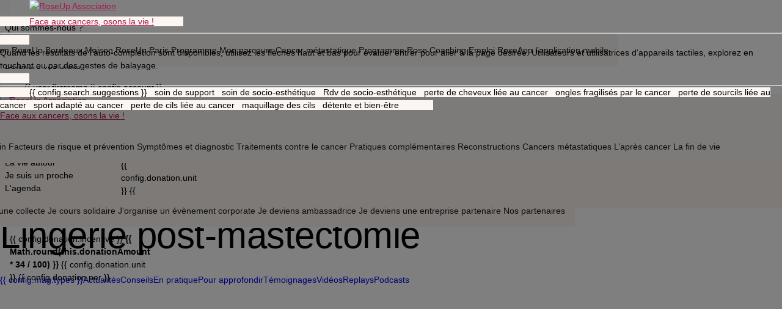

--- FILE ---
content_type: text/html; charset=UTF-8
request_url: https://www.rose-up.fr/theme/lingerie-post-mastectomie/
body_size: 26144
content:
        <!doctype html>
        <html lang="fr-FR">
            <head>
                <meta name='robots' content='index, follow, max-image-preview:large, max-snippet:-1, max-video-preview:-1' />
	<style>img:is([sizes="auto" i], [sizes^="auto," i]) { contain-intrinsic-size: 3000px 1500px }</style>
	
<meta http-equiv="content-language" content="fr-FR">
<meta charset="UTF-8">
<meta name="viewport" content="width=device-width, initial-scale=1, maximum-scale=1">
<meta name="facebook-domain-verification" content="11ch6wbi0ee9ejwf1dnlg6r4sqb4i4" />

<link href="https://gmpg.org/xfn/11" rel="profile">
<link href="https://use.typekit.net" rel="preconnect" crossorigin />
<link href="https://fonts.googleapis.com" rel="dns-prefetch"> 
<link href="https://fonts.gstatic.com" rel="preconnect" crossorigin>
<link href="https://www.rose-up.fr/wp-content/themes/roseup/assets/img/favicon.png" rel="icon" type="image/png">
<link href="https://use.typekit.net/djb8rfg.css" rel="stylesheet">
<link href="https://fonts.googleapis.com/css?family=Material+Icons|Material+Symbols+Outlined" rel="stylesheet" type="text/css">
<link href="https://fonts.googleapis.com/css2?family=Manrope:wght@400;500;600;700&display=swap" rel="stylesheet" type="text/css">
<link href="https://cdn.jsdelivr.net/npm/quasar@1.22.10/dist/quasar.min.css" rel="stylesheet" type="text/css">
<link href="https://www.rose-up.fr/wp-content/themes/roseup/assets/css/style.css?v=462252200" rel="stylesheet">

    <meta property="og:image" content="https://www.rose-up.fr/wp-content/themes/roseup/assets/img/sharing.png">
    <meta name="twitter:image" content="https://www.rose-up.fr/wp-content/themes/roseup/assets/img/sharing.png">

<script type="text/javascript" src="https://www.rose-up.fr/wp-content/themes/roseup/assets/js/config.js?v=389092913"></script>
<!-- @deprecated <script src="https://soutenir.rose-up.fr/libs.iraiser.eu/libs/payment/frame/1.6/IRaiserFrame.js"></script> -->

    <script type="text/javascript" src="https://cdn.sirdata.eu/youtube-iframe.js"></script>
    <!--@deprecated <script>(function(w,d,s,l,i){w[l]=w[l]||[];w[l].push({'gtm.start':
    new Date().getTime(),event:'gtm.js'});var f=d.getElementsByTagName(s)[0],
    j=d.createElement(s),dl=l!='dataLayer'?'&l='+l:'';j.async=true;j.src=
    'https://www.googletagmanager.com/gtm.js?id='+i+dl;f.parentNode.insertBefore(j,f);
    })(window,document,'script','dataLayer','GTM-PLJMSVV');</script>-->

    <script type="text/javascript">window.dataLayer = window.dataLayer || []; window.dataLayer.push({ 'gtm.start': new Date().getTime(), event: 'gtm.js' });</script>
    <script type="text/javascript" src="https://uxibpi.rose-up.fr/pjsnserf.js" async></script>

<script type="application/ld+json">
    {
        "@context": "https://schema.org",
        "@type": "WebSite",
        "url": "https://www.rose-up.fr",
        "potentialAction": {
                "@type": "SearchAction",
                "target": {
                    "@type": "EntryPoint",
                    "urlTemplate": "https://www.rose-up.fr/?s={search_term_string}"
                },
                "query-input": "required name=search_term_string"
        }
    }
</script>

<script type="application/ld+json">
    {
        "@context": "https://schema.org",
        "@type": "Organization",
        "url": "https://www.rose-up.fr",
        "logo": "https://www.rose-up.fr/wp-content/themes/roseup/assets/img/logo.svg",
        "name": "RoseUp Association",
        "description": "Face aux cancers, osons la vie !",
        "address": {
            "@type": "PostalAddress",
            "streetAddress": "2 rue du Roule",
            "addressLocality": "Paris",
            "addressCountry": "FR",
            "addressRegion": "Île-de-France",
            "postalCode": "75001"
        }
    }
</script>

    <script type="application/ld+json">
        {
            "@context": "https://schema.org",
            "@type": "NewsArticle",
            "headline": "Un cancer, \u00e7a peut co\u00fbter tr\u00e8s cher",
            "image": ["https://www.rose-up.fr/wp-content/uploads/cout-prix-cher-calculatrice-roseupassociation-rosemagazine-Gemini_Generated_Image-800x800.jpeg"],
            "datePublished": "2024-04-19T09:00:48+02:00",
            "dateModified": "2025-09-26T19:57:22+02:00",
            "author": [{
                "@type": "Person",
                "name": ""
            }]
        }
    </script>

	<!-- This site is optimized with the Yoast SEO plugin v26.3 - https://yoast.com/wordpress/plugins/seo/ -->
	<title>lingerie post-mastectomie : tout savoir - RoseUp Association - RoseUp Association</title>
	<link rel="canonical" href="https://www.rose-up.fr/theme/lingerie-post-mastectomie/" />
	<meta property="og:locale" content="fr_FR" />
	<meta property="og:type" content="article" />
	<meta property="og:title" content="lingerie post-mastectomie : tout savoir - RoseUp Association" />
	<meta property="og:url" content="https://www.rose-up.fr/theme/lingerie-post-mastectomie/" />
	<meta property="og:site_name" content="RoseUp Association" />
	<meta property="og:image" content="https://www.rose-up.fr/wp-content/uploads/RVB_ROSE_UP_25MM.jpg" />
	<meta property="og:image:width" content="270" />
	<meta property="og:image:height" content="142" />
	<meta property="og:image:type" content="image/jpeg" />
	<meta name="twitter:card" content="summary_large_image" />
	<meta name="twitter:site" content="@RoseUpAsso" />
	<script type="application/ld+json" class="yoast-schema-graph">{"@context":"https://schema.org","@graph":[{"@type":"CollectionPage","@id":"https://www.rose-up.fr/theme/lingerie-post-mastectomie/","url":"https://www.rose-up.fr/theme/lingerie-post-mastectomie/","name":"lingerie post-mastectomie : tout savoir - RoseUp Association","isPartOf":{"@id":"https://www.rose-up.fr/#website"},"primaryImageOfPage":{"@id":"https://www.rose-up.fr/theme/lingerie-post-mastectomie/#primaryimage"},"image":{"@id":"https://www.rose-up.fr/theme/lingerie-post-mastectomie/#primaryimage"},"thumbnailUrl":"https://www.rose-up.fr/wp-content/uploads/cout-prix-cher-calculatrice-roseupassociation-rosemagazine-Gemini_Generated_Image.jpeg","breadcrumb":{"@id":"https://www.rose-up.fr/theme/lingerie-post-mastectomie/#breadcrumb"},"inLanguage":"fr-FR"},{"@type":"ImageObject","inLanguage":"fr-FR","@id":"https://www.rose-up.fr/theme/lingerie-post-mastectomie/#primaryimage","url":"https://www.rose-up.fr/wp-content/uploads/cout-prix-cher-calculatrice-roseupassociation-rosemagazine-Gemini_Generated_Image.jpeg","contentUrl":"https://www.rose-up.fr/wp-content/uploads/cout-prix-cher-calculatrice-roseupassociation-rosemagazine-Gemini_Generated_Image.jpeg","width":1024,"height":1024,"caption":"Photo générée par l'IA Gemini"},{"@type":"BreadcrumbList","@id":"https://www.rose-up.fr/theme/lingerie-post-mastectomie/#breadcrumb","itemListElement":[{"@type":"ListItem","position":1,"name":"Accueil","item":"https://www.rose-up.fr/"},{"@type":"ListItem","position":2,"name":"lingerie post-mastectomie"}]},{"@type":"WebSite","@id":"https://www.rose-up.fr/#website","url":"https://www.rose-up.fr/","name":"RoseUp Association","description":"Face aux cancers, osons la vie !","publisher":{"@id":"https://www.rose-up.fr/#organization"},"potentialAction":[{"@type":"SearchAction","target":{"@type":"EntryPoint","urlTemplate":"https://www.rose-up.fr/?s={search_term_string}"},"query-input":{"@type":"PropertyValueSpecification","valueRequired":true,"valueName":"search_term_string"}}],"inLanguage":"fr-FR"},{"@type":"Organization","@id":"https://www.rose-up.fr/#organization","name":"RoseUp Association","url":"https://www.rose-up.fr/","logo":{"@type":"ImageObject","inLanguage":"fr-FR","@id":"https://www.rose-up.fr/#/schema/logo/image/","url":"https://www.rose-up.fr/wp-content/uploads/logo.png","contentUrl":"https://www.rose-up.fr/wp-content/uploads/logo.png","width":272,"height":108,"caption":"RoseUp Association"},"image":{"@id":"https://www.rose-up.fr/#/schema/logo/image/"},"sameAs":["https://www.facebook.com/RoseUpAssociation/","https://x.com/RoseUpAsso","https://www.instagram.com/roseupassociation/","https://www.pinterest.fr/magazinerose/","https://www.youtube.com/channel/UCu8VZEbdWGEFng6QrP6uljA"]}]}</script>
	<!-- / Yoast SEO plugin. -->


<link rel="alternate" type="application/rss+xml" title="RoseUp Association &raquo; Flux" href="https://www.rose-up.fr/feed/" />
<link rel="alternate" type="application/rss+xml" title="RoseUp Association &raquo; Flux des commentaires" href="https://www.rose-up.fr/comments/feed/" />
<link rel="alternate" type="application/rss+xml" title="RoseUp Association &raquo; Flux de l’étiquette lingerie post-mastectomie" href="https://www.rose-up.fr/theme/lingerie-post-mastectomie/feed/" />
<script>
window._wpemojiSettings = {"baseUrl":"https:\/\/s.w.org\/images\/core\/emoji\/16.0.1\/72x72\/","ext":".png","svgUrl":"https:\/\/s.w.org\/images\/core\/emoji\/16.0.1\/svg\/","svgExt":".svg","source":{"concatemoji":"https:\/\/www.rose-up.fr\/wp-includes\/js\/wp-emoji-release.min.js?ver=6.8.3"}};
/*! This file is auto-generated */
!function(s,n){var o,i,e;function c(e){try{var t={supportTests:e,timestamp:(new Date).valueOf()};sessionStorage.setItem(o,JSON.stringify(t))}catch(e){}}function p(e,t,n){e.clearRect(0,0,e.canvas.width,e.canvas.height),e.fillText(t,0,0);var t=new Uint32Array(e.getImageData(0,0,e.canvas.width,e.canvas.height).data),a=(e.clearRect(0,0,e.canvas.width,e.canvas.height),e.fillText(n,0,0),new Uint32Array(e.getImageData(0,0,e.canvas.width,e.canvas.height).data));return t.every(function(e,t){return e===a[t]})}function u(e,t){e.clearRect(0,0,e.canvas.width,e.canvas.height),e.fillText(t,0,0);for(var n=e.getImageData(16,16,1,1),a=0;a<n.data.length;a++)if(0!==n.data[a])return!1;return!0}function f(e,t,n,a){switch(t){case"flag":return n(e,"\ud83c\udff3\ufe0f\u200d\u26a7\ufe0f","\ud83c\udff3\ufe0f\u200b\u26a7\ufe0f")?!1:!n(e,"\ud83c\udde8\ud83c\uddf6","\ud83c\udde8\u200b\ud83c\uddf6")&&!n(e,"\ud83c\udff4\udb40\udc67\udb40\udc62\udb40\udc65\udb40\udc6e\udb40\udc67\udb40\udc7f","\ud83c\udff4\u200b\udb40\udc67\u200b\udb40\udc62\u200b\udb40\udc65\u200b\udb40\udc6e\u200b\udb40\udc67\u200b\udb40\udc7f");case"emoji":return!a(e,"\ud83e\udedf")}return!1}function g(e,t,n,a){var r="undefined"!=typeof WorkerGlobalScope&&self instanceof WorkerGlobalScope?new OffscreenCanvas(300,150):s.createElement("canvas"),o=r.getContext("2d",{willReadFrequently:!0}),i=(o.textBaseline="top",o.font="600 32px Arial",{});return e.forEach(function(e){i[e]=t(o,e,n,a)}),i}function t(e){var t=s.createElement("script");t.src=e,t.defer=!0,s.head.appendChild(t)}"undefined"!=typeof Promise&&(o="wpEmojiSettingsSupports",i=["flag","emoji"],n.supports={everything:!0,everythingExceptFlag:!0},e=new Promise(function(e){s.addEventListener("DOMContentLoaded",e,{once:!0})}),new Promise(function(t){var n=function(){try{var e=JSON.parse(sessionStorage.getItem(o));if("object"==typeof e&&"number"==typeof e.timestamp&&(new Date).valueOf()<e.timestamp+604800&&"object"==typeof e.supportTests)return e.supportTests}catch(e){}return null}();if(!n){if("undefined"!=typeof Worker&&"undefined"!=typeof OffscreenCanvas&&"undefined"!=typeof URL&&URL.createObjectURL&&"undefined"!=typeof Blob)try{var e="postMessage("+g.toString()+"("+[JSON.stringify(i),f.toString(),p.toString(),u.toString()].join(",")+"));",a=new Blob([e],{type:"text/javascript"}),r=new Worker(URL.createObjectURL(a),{name:"wpTestEmojiSupports"});return void(r.onmessage=function(e){c(n=e.data),r.terminate(),t(n)})}catch(e){}c(n=g(i,f,p,u))}t(n)}).then(function(e){for(var t in e)n.supports[t]=e[t],n.supports.everything=n.supports.everything&&n.supports[t],"flag"!==t&&(n.supports.everythingExceptFlag=n.supports.everythingExceptFlag&&n.supports[t]);n.supports.everythingExceptFlag=n.supports.everythingExceptFlag&&!n.supports.flag,n.DOMReady=!1,n.readyCallback=function(){n.DOMReady=!0}}).then(function(){return e}).then(function(){var e;n.supports.everything||(n.readyCallback(),(e=n.source||{}).concatemoji?t(e.concatemoji):e.wpemoji&&e.twemoji&&(t(e.twemoji),t(e.wpemoji)))}))}((window,document),window._wpemojiSettings);
</script>
<style id='wp-emoji-styles-inline-css'>

	img.wp-smiley, img.emoji {
		display: inline !important;
		border: none !important;
		box-shadow: none !important;
		height: 1em !important;
		width: 1em !important;
		margin: 0 0.07em !important;
		vertical-align: -0.1em !important;
		background: none !important;
		padding: 0 !important;
	}
</style>
<link rel='stylesheet' id='wp-block-library-css' href='https://www.rose-up.fr/wp-includes/css/dist/block-library/style.min.css?ver=6.8.3' media='all' />
<style id='classic-theme-styles-inline-css'>
/*! This file is auto-generated */
.wp-block-button__link{color:#fff;background-color:#32373c;border-radius:9999px;box-shadow:none;text-decoration:none;padding:calc(.667em + 2px) calc(1.333em + 2px);font-size:1.125em}.wp-block-file__button{background:#32373c;color:#fff;text-decoration:none}
</style>
<style id='global-styles-inline-css'>
:root{--wp--preset--aspect-ratio--square: 1;--wp--preset--aspect-ratio--4-3: 4/3;--wp--preset--aspect-ratio--3-4: 3/4;--wp--preset--aspect-ratio--3-2: 3/2;--wp--preset--aspect-ratio--2-3: 2/3;--wp--preset--aspect-ratio--16-9: 16/9;--wp--preset--aspect-ratio--9-16: 9/16;--wp--preset--color--black: #000000;--wp--preset--color--cyan-bluish-gray: #abb8c3;--wp--preset--color--white: #ffffff;--wp--preset--color--pale-pink: #f78da7;--wp--preset--color--vivid-red: #cf2e2e;--wp--preset--color--luminous-vivid-orange: #ff6900;--wp--preset--color--luminous-vivid-amber: #fcb900;--wp--preset--color--light-green-cyan: #7bdcb5;--wp--preset--color--vivid-green-cyan: #00d084;--wp--preset--color--pale-cyan-blue: #8ed1fc;--wp--preset--color--vivid-cyan-blue: #0693e3;--wp--preset--color--vivid-purple: #9b51e0;--wp--preset--gradient--vivid-cyan-blue-to-vivid-purple: linear-gradient(135deg,rgba(6,147,227,1) 0%,rgb(155,81,224) 100%);--wp--preset--gradient--light-green-cyan-to-vivid-green-cyan: linear-gradient(135deg,rgb(122,220,180) 0%,rgb(0,208,130) 100%);--wp--preset--gradient--luminous-vivid-amber-to-luminous-vivid-orange: linear-gradient(135deg,rgba(252,185,0,1) 0%,rgba(255,105,0,1) 100%);--wp--preset--gradient--luminous-vivid-orange-to-vivid-red: linear-gradient(135deg,rgba(255,105,0,1) 0%,rgb(207,46,46) 100%);--wp--preset--gradient--very-light-gray-to-cyan-bluish-gray: linear-gradient(135deg,rgb(238,238,238) 0%,rgb(169,184,195) 100%);--wp--preset--gradient--cool-to-warm-spectrum: linear-gradient(135deg,rgb(74,234,220) 0%,rgb(151,120,209) 20%,rgb(207,42,186) 40%,rgb(238,44,130) 60%,rgb(251,105,98) 80%,rgb(254,248,76) 100%);--wp--preset--gradient--blush-light-purple: linear-gradient(135deg,rgb(255,206,236) 0%,rgb(152,150,240) 100%);--wp--preset--gradient--blush-bordeaux: linear-gradient(135deg,rgb(254,205,165) 0%,rgb(254,45,45) 50%,rgb(107,0,62) 100%);--wp--preset--gradient--luminous-dusk: linear-gradient(135deg,rgb(255,203,112) 0%,rgb(199,81,192) 50%,rgb(65,88,208) 100%);--wp--preset--gradient--pale-ocean: linear-gradient(135deg,rgb(255,245,203) 0%,rgb(182,227,212) 50%,rgb(51,167,181) 100%);--wp--preset--gradient--electric-grass: linear-gradient(135deg,rgb(202,248,128) 0%,rgb(113,206,126) 100%);--wp--preset--gradient--midnight: linear-gradient(135deg,rgb(2,3,129) 0%,rgb(40,116,252) 100%);--wp--preset--font-size--small: 13px;--wp--preset--font-size--medium: 20px;--wp--preset--font-size--large: 36px;--wp--preset--font-size--x-large: 42px;--wp--preset--spacing--20: 0.44rem;--wp--preset--spacing--30: 0.67rem;--wp--preset--spacing--40: 1rem;--wp--preset--spacing--50: 1.5rem;--wp--preset--spacing--60: 2.25rem;--wp--preset--spacing--70: 3.38rem;--wp--preset--spacing--80: 5.06rem;--wp--preset--shadow--natural: 6px 6px 9px rgba(0, 0, 0, 0.2);--wp--preset--shadow--deep: 12px 12px 50px rgba(0, 0, 0, 0.4);--wp--preset--shadow--sharp: 6px 6px 0px rgba(0, 0, 0, 0.2);--wp--preset--shadow--outlined: 6px 6px 0px -3px rgba(255, 255, 255, 1), 6px 6px rgba(0, 0, 0, 1);--wp--preset--shadow--crisp: 6px 6px 0px rgba(0, 0, 0, 1);}:where(.is-layout-flex){gap: 0.5em;}:where(.is-layout-grid){gap: 0.5em;}body .is-layout-flex{display: flex;}.is-layout-flex{flex-wrap: wrap;align-items: center;}.is-layout-flex > :is(*, div){margin: 0;}body .is-layout-grid{display: grid;}.is-layout-grid > :is(*, div){margin: 0;}:where(.wp-block-columns.is-layout-flex){gap: 2em;}:where(.wp-block-columns.is-layout-grid){gap: 2em;}:where(.wp-block-post-template.is-layout-flex){gap: 1.25em;}:where(.wp-block-post-template.is-layout-grid){gap: 1.25em;}.has-black-color{color: var(--wp--preset--color--black) !important;}.has-cyan-bluish-gray-color{color: var(--wp--preset--color--cyan-bluish-gray) !important;}.has-white-color{color: var(--wp--preset--color--white) !important;}.has-pale-pink-color{color: var(--wp--preset--color--pale-pink) !important;}.has-vivid-red-color{color: var(--wp--preset--color--vivid-red) !important;}.has-luminous-vivid-orange-color{color: var(--wp--preset--color--luminous-vivid-orange) !important;}.has-luminous-vivid-amber-color{color: var(--wp--preset--color--luminous-vivid-amber) !important;}.has-light-green-cyan-color{color: var(--wp--preset--color--light-green-cyan) !important;}.has-vivid-green-cyan-color{color: var(--wp--preset--color--vivid-green-cyan) !important;}.has-pale-cyan-blue-color{color: var(--wp--preset--color--pale-cyan-blue) !important;}.has-vivid-cyan-blue-color{color: var(--wp--preset--color--vivid-cyan-blue) !important;}.has-vivid-purple-color{color: var(--wp--preset--color--vivid-purple) !important;}.has-black-background-color{background-color: var(--wp--preset--color--black) !important;}.has-cyan-bluish-gray-background-color{background-color: var(--wp--preset--color--cyan-bluish-gray) !important;}.has-white-background-color{background-color: var(--wp--preset--color--white) !important;}.has-pale-pink-background-color{background-color: var(--wp--preset--color--pale-pink) !important;}.has-vivid-red-background-color{background-color: var(--wp--preset--color--vivid-red) !important;}.has-luminous-vivid-orange-background-color{background-color: var(--wp--preset--color--luminous-vivid-orange) !important;}.has-luminous-vivid-amber-background-color{background-color: var(--wp--preset--color--luminous-vivid-amber) !important;}.has-light-green-cyan-background-color{background-color: var(--wp--preset--color--light-green-cyan) !important;}.has-vivid-green-cyan-background-color{background-color: var(--wp--preset--color--vivid-green-cyan) !important;}.has-pale-cyan-blue-background-color{background-color: var(--wp--preset--color--pale-cyan-blue) !important;}.has-vivid-cyan-blue-background-color{background-color: var(--wp--preset--color--vivid-cyan-blue) !important;}.has-vivid-purple-background-color{background-color: var(--wp--preset--color--vivid-purple) !important;}.has-black-border-color{border-color: var(--wp--preset--color--black) !important;}.has-cyan-bluish-gray-border-color{border-color: var(--wp--preset--color--cyan-bluish-gray) !important;}.has-white-border-color{border-color: var(--wp--preset--color--white) !important;}.has-pale-pink-border-color{border-color: var(--wp--preset--color--pale-pink) !important;}.has-vivid-red-border-color{border-color: var(--wp--preset--color--vivid-red) !important;}.has-luminous-vivid-orange-border-color{border-color: var(--wp--preset--color--luminous-vivid-orange) !important;}.has-luminous-vivid-amber-border-color{border-color: var(--wp--preset--color--luminous-vivid-amber) !important;}.has-light-green-cyan-border-color{border-color: var(--wp--preset--color--light-green-cyan) !important;}.has-vivid-green-cyan-border-color{border-color: var(--wp--preset--color--vivid-green-cyan) !important;}.has-pale-cyan-blue-border-color{border-color: var(--wp--preset--color--pale-cyan-blue) !important;}.has-vivid-cyan-blue-border-color{border-color: var(--wp--preset--color--vivid-cyan-blue) !important;}.has-vivid-purple-border-color{border-color: var(--wp--preset--color--vivid-purple) !important;}.has-vivid-cyan-blue-to-vivid-purple-gradient-background{background: var(--wp--preset--gradient--vivid-cyan-blue-to-vivid-purple) !important;}.has-light-green-cyan-to-vivid-green-cyan-gradient-background{background: var(--wp--preset--gradient--light-green-cyan-to-vivid-green-cyan) !important;}.has-luminous-vivid-amber-to-luminous-vivid-orange-gradient-background{background: var(--wp--preset--gradient--luminous-vivid-amber-to-luminous-vivid-orange) !important;}.has-luminous-vivid-orange-to-vivid-red-gradient-background{background: var(--wp--preset--gradient--luminous-vivid-orange-to-vivid-red) !important;}.has-very-light-gray-to-cyan-bluish-gray-gradient-background{background: var(--wp--preset--gradient--very-light-gray-to-cyan-bluish-gray) !important;}.has-cool-to-warm-spectrum-gradient-background{background: var(--wp--preset--gradient--cool-to-warm-spectrum) !important;}.has-blush-light-purple-gradient-background{background: var(--wp--preset--gradient--blush-light-purple) !important;}.has-blush-bordeaux-gradient-background{background: var(--wp--preset--gradient--blush-bordeaux) !important;}.has-luminous-dusk-gradient-background{background: var(--wp--preset--gradient--luminous-dusk) !important;}.has-pale-ocean-gradient-background{background: var(--wp--preset--gradient--pale-ocean) !important;}.has-electric-grass-gradient-background{background: var(--wp--preset--gradient--electric-grass) !important;}.has-midnight-gradient-background{background: var(--wp--preset--gradient--midnight) !important;}.has-small-font-size{font-size: var(--wp--preset--font-size--small) !important;}.has-medium-font-size{font-size: var(--wp--preset--font-size--medium) !important;}.has-large-font-size{font-size: var(--wp--preset--font-size--large) !important;}.has-x-large-font-size{font-size: var(--wp--preset--font-size--x-large) !important;}
:where(.wp-block-post-template.is-layout-flex){gap: 1.25em;}:where(.wp-block-post-template.is-layout-grid){gap: 1.25em;}
:where(.wp-block-columns.is-layout-flex){gap: 2em;}:where(.wp-block-columns.is-layout-grid){gap: 2em;}
:root :where(.wp-block-pullquote){font-size: 1.5em;line-height: 1.6;}
</style>
<link rel='stylesheet' id='contact-form-7-css' href='https://www.rose-up.fr/wp-content/plugins/contact-form-7/includes/css/styles.css?ver=6.1.3' media='all' />
<style id='woocommerce-inline-inline-css'>
.woocommerce form .form-row .required { visibility: visible; }
</style>
<link rel='stylesheet' id='brands-styles-css' href='https://www.rose-up.fr/wp-content/plugins/woocommerce/assets/css/brands.css?ver=10.3.4' media='all' />
<link rel='stylesheet' id='relevanssi-live-search-css' href='https://www.rose-up.fr/wp-content/plugins/relevanssi-live-ajax-search/assets/styles/style.css?ver=2.5' media='all' />
<script src="https://www.rose-up.fr/wp-includes/js/jquery/jquery.min.js?ver=3.7.1" id="jquery-core-js"></script>
<link rel="https://api.w.org/" href="https://www.rose-up.fr/wp-json/" /><link rel="alternate" title="JSON" type="application/json" href="https://www.rose-up.fr/wp-json/wp/v2/tags/1059" /><link rel="EditURI" type="application/rsd+xml" title="RSD" href="https://www.rose-up.fr/xmlrpc.php?rsd" />
<meta name="generator" content="WordPress 6.8.3" />
<meta name="generator" content="WooCommerce 10.3.4" />
	<noscript><style>.woocommerce-product-gallery{ opacity: 1 !important; }</style></noscript>
			<style id="wp-custom-css">
			a.bouton-don:hover {
  color: #ad9a94 !important;
}		</style>
		            </head>
            <body class="archive tag tag-lingerie-post-mastectomie tag-1059 wp-theme-roseup theme-roseup woocommerce-no-js">
            
                            <noscript><iframe src="https://www.googletagmanager.com/ns.html?id=GTM-PLJMSVV"
                height="0" width="0" style="display:none;visibility:hidden"></iframe></noscript>
                            <div
                    id="q-app"
                    v-cloak
                >
                    
<header
    id="roseup-header"
    class="screen site-header  full-width above-grid"
    style="top: 0"
>
    <q-banner
        v-if="!user.username && !isPendingAuthentication && banner"
        inline-actions
        class="q-py-xs q-px-sm text-center bg-grey-1"
        :style="`${i_mediumScreen ? 'min-height: 37px' : ''}`"
    >
        <template v-slot:default>  
            <span class="text-caption text-medium">
                {{ config.banner.text }}
            <span>
            <span class="gt-sm inline-block q-px-sm">
                &bullet;
            </span>
            <br class="lt-md" />
            <a 
                class="text-dark text-medium featured"
                href="/mamaisonroseup"
            >
                {{ config.banner.link }}
            </a>
        </template>
        <template v-slot:action>
            <q-btn
                :aria-label="config.close"
                class="q-mx-xs"
                flat
                icon="close"
                round
                size="sm"
                @click="banner = false"
            />
        </template>
    </q-banner>

    <section
        id="header-top"
        class="gt-sm bg-white"
    >
        <q-toolbar class="contained roseup-px q-py-sm">
            
<nav id="navigation-actions" class="main-navigation nav-primary col-auto">
	<ul class="q-pl-sm">
					<li
				:class="[
					{ 'menu-item roseup-expandable q-mx-sm text-primary': true },
					{ 'active-primary': isActive('https://www.rose-up.fr/qui-sommes-nous/', 'https://www.rose-up.fr/magazine/cancer-reste-a-charge-remboursement/', false ) }
				]"
			>
				<q-btn
					:class="[
						{ 'first-level inline-block text-primary text-medium q-px-xs': true },
						{ 'no-pointer-events': 'https://www.rose-up.fr/qui-sommes-nous/' === '#' }
					]"
					dense
					flat
					href="https://www.rose-up.fr/qui-sommes-nous/"
					no-caps
					:ripple="false"
					type="a"
					size="13px"
					unelevated
				>
					<span>Qui sommes-nous ?</span>
									</q-btn>
							</li>
					<li
				:class="[
					{ 'menu-item roseup-expandable q-mx-sm text-primary': true },
					{ 'active-primary': isActive('https://www.rose-up.fr/accompagner/', 'https://www.rose-up.fr/magazine/cancer-reste-a-charge-remboursement/', false ) }
				]"
			>
				<q-btn
					:class="[
						{ 'first-level inline-block text-primary text-medium q-px-xs': true },
						{ 'no-pointer-events': 'https://www.rose-up.fr/accompagner/' === '#' }
					]"
					dense
					flat
					href="https://www.rose-up.fr/accompagner/"
					no-caps
					:ripple="false"
					type="a"
					size="13px"
					unelevated
				>
					<span>Vous accompagner</span>
											<q-icon
							class="q-ml-sm"
							name="img:https://www.rose-up.fr/wp-content/themes/roseup/assets/img/arrow-down-primary.svg"
							size="8.6666666666667px"
						></q-icon>
									</q-btn>
									<q-card
						class="submenu roseup-outline rounded-borders absolute above-grid bg-info q-pa-md text-semibold"
						color="white"
						style="margin-left: -25%"
						flat
					>
						<q-list dense>
															<q-item
									class="menu-item text-dark"
									clickable
									href="https://www.rose-up.fr/mamaisonroseup/"
									tag="a"
								>
									<q-item-section style="text-overflow: hidden; white-space: nowrap; min-height: 32px">
										M@ Maison RoseUp									</q-item-section>
								</q-item>
															<q-item
									class="menu-item text-dark"
									clickable
									href="https://www.rose-up.fr/maisonroseup-bordeaux/"
									tag="a"
								>
									<q-item-section style="text-overflow: hidden; white-space: nowrap; min-height: 32px">
										Maison RoseUp Bordeaux									</q-item-section>
								</q-item>
															<q-item
									class="menu-item text-dark"
									clickable
									href="https://www.rose-up.fr/maisonroseup-paris/"
									tag="a"
								>
									<q-item-section style="text-overflow: hidden; white-space: nowrap; min-height: 32px">
										Maison RoseUp Paris									</q-item-section>
								</q-item>
															<q-item
									class="menu-item text-dark"
									clickable
									href="https://www.rose-up.fr/accompagner/programme-cancers-metastatiques/"
									tag="a"
								>
									<q-item-section style="text-overflow: hidden; white-space: nowrap; min-height: 32px">
										Programme Mon parcours Cancer métastatique									</q-item-section>
								</q-item>
															<q-item
									class="menu-item text-dark"
									clickable
									href="https://www.rose-up.fr/accompagner/rose-coaching-emploi/"
									tag="a"
								>
									<q-item-section style="text-overflow: hidden; white-space: nowrap; min-height: 32px">
										Programme Rose Coaching Emploi									</q-item-section>
								</q-item>
															<q-item
									class="menu-item text-dark"
									clickable
									href="https://www.rose-up.fr/roseapp-application-mobile/"
									tag="a"
								>
									<q-item-section style="text-overflow: hidden; white-space: nowrap; min-height: 32px">
										RoseApp l’application mobile									</q-item-section>
								</q-item>
													</q-list>
					</q-card>
							</li>
					<li
				:class="[
					{ 'menu-item roseup-expandable q-mx-sm text-primary': true },
					{ 'active-primary': isActive('https://www.rose-up.fr/rose-magazine/', 'https://www.rose-up.fr/magazine/cancer-reste-a-charge-remboursement/', false ) }
				]"
			>
				<q-btn
					:class="[
						{ 'first-level inline-block text-primary text-medium q-px-xs': true },
						{ 'no-pointer-events': 'https://www.rose-up.fr/rose-magazine/' === '#' }
					]"
					dense
					flat
					href="https://www.rose-up.fr/rose-magazine/"
					no-caps
					:ripple="false"
					type="a"
					size="13px"
					unelevated
				>
					<span>Vous informer</span>
									</q-btn>
							</li>
					<li
				:class="[
					{ 'menu-item roseup-expandable q-mx-sm text-primary': true },
					{ 'active-primary': isActive('https://www.rose-up.fr/defendre-vos-droits/', 'https://www.rose-up.fr/magazine/cancer-reste-a-charge-remboursement/', false ) }
				]"
			>
				<q-btn
					:class="[
						{ 'first-level inline-block text-primary text-medium q-px-xs': true },
						{ 'no-pointer-events': 'https://www.rose-up.fr/defendre-vos-droits/' === '#' }
					]"
					dense
					flat
					href="https://www.rose-up.fr/defendre-vos-droits/"
					no-caps
					:ripple="false"
					type="a"
					size="13px"
					unelevated
				>
					<span>Défendre vos droits</span>
									</q-btn>
							</li>
			</ul>
</nav>
            <q-space></q-space>

            <div class="q-mr-lg">
                
<q-btn
    v-show="!user.hasRoleMember && !isPendingAuthentication"
    class="gt-xs q-mx-xs q-px-xs text-bold"
    color="primary"
    dense    :href="config.membership.url"
    :label="config.membership.label"
    no-caps
    rounded
            size="13px"
        :style="`${!i_smallScreen ? 'max-width: 300px' : ''}`"
    target="_blank"
    type="a"
    unelevated
></q-btn>
<div class="roseup-expandable inline-block relative-position">
    <q-btn
        class="roseup-filter q-mx-xs q-px-xs text-bold"
        color="primary"
        dense                    :href="config.donation.url"
            target="_blank"
            type="a"
            size="13px"
                :label="config.donation.label"
        no-caps
        rounded
        :style="`${!i_smallScreen ? 'max-width: 300px' : ''}`"
        unelevated
    ></q-btn>
    	
<div
	class="submenu absolute above-grid q-pt-sm text-left"
	style="min-width: 280px; margin-left: -150%"
>
	<q-card
		class="roseup-outline rounded-borders"
		flat
	>
		<q-tabs
			v-model="donationTab"
			class="bg-info"
			active-class="bg-white"
			indicator-color="transparent"
		>
			<q-tab
				name="once"
				class="q-pa-lg"
				:label="config.donation.once"
				no-caps
				:ripple="false"
				@click="donationAmount = 50; freeAmount = ''"
			></q-tab>
			<q-tab
				name="regular"
				class="q-pa-lg"
				:label="config.donation.regular"
				no-caps
				:ripple="false"
				@click="donationAmount = 50; freeAmount = ''"
			></q-tab>
		</q-tabs>

		<q-card-section class="row q-pa-lg items-center">
			<div
				v-for="(amount, index) in config.donation.amounts[donationTab]"
				:key="amount"
				class="col-auto q-pr-sm q-pb-sm"
			>
				<q-btn
					:class="[
						{ 'full-width text-bold': true },
						{ 'roseup-outline': amount !== donationAmount }
					]"
					:flat="amount !== donationAmount"
					color="primary"
					:label="`${amount} ${config.donation.unit}`"
					no-caps
					rounded
					size="13px"
					unelevated
					@click="donationAmount = amount; freeAmount = ''"
				></q-btn>
			</div>
			<p class="col-12 q-mt-md q-mb-sm">
				{{ config.donation.free }}
			</p>
			<div class="col-9">
				<q-input
					v-model="freeAmount"
					:aria-label="config.donation.amount"
					class="roseup-donation"
					:placeholder="config.donation.amount"
					input-class="rounded-borders half"
					@input="donationAmount = freeAmount"
				></q-input>
			</div>
			<div class="col-3 q-pl-sm">
				{{ config.donation.unit }}
				<span v-if="donationTab === 'regular'">{{ config.donation.per }}</span>
			</div>
			<p class="q-my-md">
				{{ config.donation.incentive }}
				<strong>{{ Math.round(this.donationAmount * 34 / 100) }}</strong>
				{{ config.donation.unit }}
				<span v-if="donationTab === 'regular'">{{ config.donation.per }}</span>
			</p>
			<q-btn
				id="roseup-donation"
				class="full-width q-mb-sm text-bold"
				color="primary"
				:label="config.donation.make"
				:href="`${config.donation.url}?${user.username ? `token=${i_token}&` : ''}amount=${donationAmount}&type=${donationTab}`"
				no-caps
				rounded
				size="13px"
				type="a"
				target="_blank"
				unelevated
			></q-btn>
		</q-card-section>
	</q-card>
</div>

</div>
<q-btn
    :aria-label="config.account"
    :class="[
        { 'q-mx-xs roseup-outline text-bold': true },
        { 'accent': !i_mediumScreen }
    ]"
    :color="!i_mediumScreen ? 'accent' : 'transparent'"
    :text-color="!i_mediumScreen ? 'primary' : 'primary'"
    dense    :href="`${config.accountUrl}/?redirect=https%3A%2F%2Fwww.rose-up.fr%2Fmagazine%2Fcancer-reste-a-charge-remboursement%2F`"
    icon="sym_o_account_circle"
    :loading="authenticated && !user.username"
    no-caps
    rounded
            size="13px"
        :style="`${!i_smallScreen ? 'max-width: 300px' : ''}`"
    type="a"
    unelevated
>
    <span class="gt-sm q-px-xs">
        {{ user.firstname || config.account }}
    </span>
</q-btn>
    <q-btn
        :aria-label="config.search.label"
        :class="[
            { 'gt-xs roseup-outline q-ml-xs': true },
            { 'accent': !i_mediumScreen }
        ]"
        :color="!i_mediumScreen ? 'accent' : 'transparent'"
        :text-color="!i_mediumScreen ? 'primary' : 'primary'"
        dense
        icon="search"
        rounded
        size="13px"
        unelevated
        @click="search = true"
    ></q-btn>
            </div>
        </q-toolbar>
    </section>

    <section
        id="masthead"
        class="bg-info"
    >
        <q-toolbar :class="xMargin('contained q-py-md')">
            
<a 
	href="https://www.rose-up.fr"
	class="site-branding inline-block text-primary"
>
			<div
			class="roseup-baseline text-medium"
		:style="`font-size: ${i_smallScreen ? '9' : '12'}px`"
	>
		<img 
			class="roseup-logo block q-mb-xs"
			src="https://www.rose-up.fr/wp-content/themes/roseup/assets/img/logo.svg"
			:style="`height: ${i_smallScreen ? '38' : '48'}px`"
			alt="RoseUp Association"
			title="RoseUp Association"
		/>
		Face aux cancers, osons la vie !			</div>
	</a>            
            <q-space></q-space>

            <div class="lt-md">
                
<q-btn
    v-show="!user.hasRoleMember && !isPendingAuthentication"
    class="gt-xs q-mx-xs q-px-xs text-bold"
    color="primary"
    dense    :href="config.membership.url"
    :label="config.membership.label"
    no-caps
    rounded
            size="13px"
        :style="`${!i_smallScreen ? 'max-width: 300px' : ''}`"
    target="_blank"
    type="a"
    unelevated
></q-btn>
<div class="roseup-expandable inline-block relative-position">
    <q-btn
        class="roseup-filter q-mx-xs q-px-xs text-bold"
        color="primary"
        dense                    :href="config.donation.url"
            target="_blank"
            type="a"
            size="13px"
                :label="config.donation.label"
        no-caps
        rounded
        :style="`${!i_smallScreen ? 'max-width: 300px' : ''}`"
        unelevated
    ></q-btn>
    	
<div
	class="submenu absolute above-grid q-pt-sm text-left"
	style="min-width: 280px; margin-left: -150%"
>
	<q-card
		class="roseup-outline rounded-borders"
		flat
	>
		<q-tabs
			v-model="donationTab"
			class="bg-info"
			active-class="bg-white"
			indicator-color="transparent"
		>
			<q-tab
				name="once"
				class="q-pa-lg"
				:label="config.donation.once"
				no-caps
				:ripple="false"
				@click="donationAmount = 50; freeAmount = ''"
			></q-tab>
			<q-tab
				name="regular"
				class="q-pa-lg"
				:label="config.donation.regular"
				no-caps
				:ripple="false"
				@click="donationAmount = 50; freeAmount = ''"
			></q-tab>
		</q-tabs>

		<q-card-section class="row q-pa-lg items-center">
			<div
				v-for="(amount, index) in config.donation.amounts[donationTab]"
				:key="amount"
				class="col-auto q-pr-sm q-pb-sm"
			>
				<q-btn
					:class="[
						{ 'full-width text-bold': true },
						{ 'roseup-outline': amount !== donationAmount }
					]"
					:flat="amount !== donationAmount"
					color="primary"
					:label="`${amount} ${config.donation.unit}`"
					no-caps
					rounded
					size="13px"
					unelevated
					@click="donationAmount = amount; freeAmount = ''"
				></q-btn>
			</div>
			<p class="col-12 q-mt-md q-mb-sm">
				{{ config.donation.free }}
			</p>
			<div class="col-9">
				<q-input
					v-model="freeAmount"
					:aria-label="config.donation.amount"
					class="roseup-donation"
					:placeholder="config.donation.amount"
					input-class="rounded-borders half"
					@input="donationAmount = freeAmount"
				></q-input>
			</div>
			<div class="col-3 q-pl-sm">
				{{ config.donation.unit }}
				<span v-if="donationTab === 'regular'">{{ config.donation.per }}</span>
			</div>
			<p class="q-my-md">
				{{ config.donation.incentive }}
				<strong>{{ Math.round(this.donationAmount * 34 / 100) }}</strong>
				{{ config.donation.unit }}
				<span v-if="donationTab === 'regular'">{{ config.donation.per }}</span>
			</p>
			<q-btn
				id="roseup-donation"
				class="full-width q-mb-sm text-bold"
				color="primary"
				:label="config.donation.make"
				:href="`${config.donation.url}?${user.username ? `token=${i_token}&` : ''}amount=${donationAmount}&type=${donationTab}`"
				no-caps
				rounded
				size="13px"
				type="a"
				target="_blank"
				unelevated
			></q-btn>
		</q-card-section>
	</q-card>
</div>

</div>
<q-btn
    :aria-label="config.account"
    :class="[
        { 'q-mx-xs roseup-outline text-bold': true },
        { 'accent': !i_mediumScreen }
    ]"
    :color="!i_mediumScreen ? 'accent' : 'transparent'"
    :text-color="!i_mediumScreen ? 'primary' : 'primary'"
    dense    :href="`${config.accountUrl}/?redirect=https%3A%2F%2Fwww.rose-up.fr%2Fmagazine%2Fcancer-reste-a-charge-remboursement%2F`"
    icon="sym_o_account_circle"
    :loading="authenticated && !user.username"
    no-caps
    rounded
            size="13px"
        :style="`${!i_smallScreen ? 'max-width: 300px' : ''}`"
    type="a"
    unelevated
>
    <span class="gt-sm q-px-xs">
        {{ user.firstname || config.account }}
    </span>
</q-btn>
    <q-btn
        :aria-label="config.search.label"
        :class="[
            { 'gt-xs roseup-outline q-ml-xs': true },
            { 'accent': !i_mediumScreen }
        ]"
        :color="!i_mediumScreen ? 'accent' : 'transparent'"
        :text-color="!i_mediumScreen ? 'primary' : 'primary'"
        dense
        icon="search"
        rounded
        size="13px"
        unelevated
        @click="search = true"
    ></q-btn>
            </div>
            <div class="lt-md">
                
<q-btn
	:aria-label="config.menu"
	:class="[
		{ 'lt-lg roseup-outline q-ml-sm': true },
		{ 'accent': !i_mediumScreen }
	]"
	color="accent"
	text-color="primary"
	dense
	icon="menu"
	rounded
	size="13px"
	unelevated
	@click="mobileMenu = true"
></q-btn>

<div
	v-if="mobileMenu"
	:class="[
		{ 'fullscreen' : true },
		{ 'mobile-menu' : !i_mediumScreen }
	]"
>
	<q-card class="full-height column bg-info">
		<div class="scroll hide-scrollbar">
			<q-card-section class="q-px-lg q-pt-lg q-pb-md">
				
<a 
	href="https://www.rose-up.fr"
	class="site-branding inline-block text-primary"
>
			<div
			class="roseup-baseline text-medium"
		:style="`font-size: ${i_smallScreen ? '9' : '12'}px`"
	>
		<img 
			class="roseup-logo block q-mb-xs"
			src="https://www.rose-up.fr/wp-content/themes/roseup/assets/img/logo.svg"
			:style="`height: ${i_smallScreen ? '38' : '48'}px`"
			alt="RoseUp Association"
			title="RoseUp Association"
		/>
		Face aux cancers, osons la vie !			</div>
	</a>
<q-btn
	:aria-label="config.close"
	class="absolute"
	color="white"
	style="top: 40%; right: 20px"
	dense
	icon="close"
	text-color="dark"
	round
	unelevated
	@click="mobileMenu = false"
></q-btn>
			</q-card-section>
					
			<hr/>
		
			<q-card-section class="q-px-lg q-py-none">
				
<q-list class="excerpt">
			<component
			is="q-expansion-item"
			expand-icon="img:https://www.rose-up.fr/wp-content/themes/roseup/assets/img/arrow-down-primary.svg"
			tag="a"
		>
			<template #header>
				<q-item-section>
					<a
						href="#"
						:class="[
							{ 'block text-primary text-bold' : true },
							{ 'no-pointer-events': '#' === '#' }
						]"
						style="text-decoration: none"
					>Le cancer</a>
				</q-item-section>
			</template>
								<q-list>
						<q-item
							class="q-mx-md"
							clickable
							dense
							dense-toggle
							header-class="q-py-sm"
						>
							<q-item-section class="q-py-sm">
								<a
									href="https://www.rose-up.fr/tout-savoir-sur-parcours-de-soin/"
									class="text-dark"
									style="text-decoration: none"
								>
									Tout savoir sur mon parcours de soin								</a>
							</q-item-section>
						</q-item>
					</q-list>
									<q-list>
						<q-item
							class="q-mx-md"
							clickable
							dense
							dense-toggle
							header-class="q-py-sm"
						>
							<q-item-section class="q-py-sm">
								<a
									href="https://www.rose-up.fr/cancer-facteurs-risque-prevention/"
									class="text-dark"
									style="text-decoration: none"
								>
									Facteurs de risque et prévention								</a>
							</q-item-section>
						</q-item>
					</q-list>
									<q-list>
						<q-item
							class="q-mx-md"
							clickable
							dense
							dense-toggle
							header-class="q-py-sm"
						>
							<q-item-section class="q-py-sm">
								<a
									href="https://www.rose-up.fr/symptomes-diagnostic/"
									class="text-dark"
									style="text-decoration: none"
								>
									Symptômes et diagnostic								</a>
							</q-item-section>
						</q-item>
					</q-list>
									<q-list>
						<q-item
							class="q-mx-md"
							clickable
							dense
							dense-toggle
							header-class="q-py-sm"
						>
							<q-item-section class="q-py-sm">
								<a
									href="https://www.rose-up.fr/cancer-traitements/"
									class="text-dark"
									style="text-decoration: none"
								>
									Traitements contre le cancer								</a>
							</q-item-section>
						</q-item>
					</q-list>
									<q-list>
						<q-item
							class="q-mx-md"
							clickable
							dense
							dense-toggle
							header-class="q-py-sm"
						>
							<q-item-section class="q-py-sm">
								<a
									href="https://www.rose-up.fr/cancer-approches-non-medicamenteuses-soins-support/"
									class="text-dark"
									style="text-decoration: none"
								>
									Pratiques complémentaires								</a>
							</q-item-section>
						</q-item>
					</q-list>
									<q-list>
						<q-item
							class="q-mx-md"
							clickable
							dense
							dense-toggle
							header-class="q-py-sm"
						>
							<q-item-section class="q-py-sm">
								<a
									href="https://www.rose-up.fr/cancer-reconstructions/"
									class="text-dark"
									style="text-decoration: none"
								>
									Reconstructions								</a>
							</q-item-section>
						</q-item>
					</q-list>
									<q-list>
						<q-item
							class="q-mx-md"
							clickable
							dense
							dense-toggle
							header-class="q-py-sm"
						>
							<q-item-section class="q-py-sm">
								<a
									href="https://www.rose-up.fr/cancer-metastatique/"
									class="text-dark"
									style="text-decoration: none"
								>
									Cancers métastatiques								</a>
							</q-item-section>
						</q-item>
					</q-list>
									<q-list>
						<q-item
							class="q-mx-md"
							clickable
							dense
							dense-toggle
							header-class="q-py-sm"
						>
							<q-item-section class="q-py-sm">
								<a
									href="https://www.rose-up.fr/apres-cancer/"
									class="text-dark"
									style="text-decoration: none"
								>
									L’après cancer								</a>
							</q-item-section>
						</q-item>
					</q-list>
									<q-list>
						<q-item
							class="q-mx-md"
							clickable
							dense
							dense-toggle
							header-class="q-py-sm"
						>
							<q-item-section class="q-py-sm">
								<a
									href="https://www.rose-up.fr/rubrique/le-cancer/fin-de-vie/"
									class="text-dark"
									style="text-decoration: none"
								>
									La fin de vie								</a>
							</q-item-section>
						</q-item>
					</q-list>
						</component>
			<component
			is="q-item"
			expand-icon="img:https://www.rose-up.fr/wp-content/themes/roseup/assets/img/arrow-down-primary.svg"
			tag="a"
		>
			<template #header>
				<q-item-section>
					<a
						href="https://www.rose-up.fr/effets-secondaires-cancer/"
						:class="[
							{ 'block text-primary text-bold' : true },
							{ 'no-pointer-events': 'https://www.rose-up.fr/effets-secondaires-cancer/' === '#' }
						]"
						style="text-decoration: none"
					>Les effets secondaires</a>
				</q-item-section>
			</template>
							<q-item-section>
					<a
						href="https://www.rose-up.fr/effets-secondaires-cancer/"
						class="text-primary text-bold"
						style="text-decoration: none"
					>Les effets secondaires</a>
				</q-item-section>
					</component>
			<component
			is="q-item"
			expand-icon="img:https://www.rose-up.fr/wp-content/themes/roseup/assets/img/arrow-down-primary.svg"
			tag="a"
		>
			<template #header>
				<q-item-section>
					<a
						href="https://www.rose-up.fr/ma-vie-autour-cancer/"
						:class="[
							{ 'block text-primary text-bold' : true },
							{ 'no-pointer-events': 'https://www.rose-up.fr/ma-vie-autour-cancer/' === '#' }
						]"
						style="text-decoration: none"
					>La vie autour</a>
				</q-item-section>
			</template>
							<q-item-section>
					<a
						href="https://www.rose-up.fr/ma-vie-autour-cancer/"
						class="text-primary text-bold"
						style="text-decoration: none"
					>La vie autour</a>
				</q-item-section>
					</component>
			<component
			is="q-item"
			expand-icon="img:https://www.rose-up.fr/wp-content/themes/roseup/assets/img/arrow-down-primary.svg"
			tag="a"
		>
			<template #header>
				<q-item-section>
					<a
						href="https://www.rose-up.fr/soutenir-proche-malade-cancer-aidant/"
						:class="[
							{ 'block text-primary text-bold' : true },
							{ 'no-pointer-events': 'https://www.rose-up.fr/soutenir-proche-malade-cancer-aidant/' === '#' }
						]"
						style="text-decoration: none"
					>Je suis un proche</a>
				</q-item-section>
			</template>
							<q-item-section>
					<a
						href="https://www.rose-up.fr/soutenir-proche-malade-cancer-aidant/"
						class="text-primary text-bold"
						style="text-decoration: none"
					>Je suis un proche</a>
				</q-item-section>
					</component>
			<component
			is="q-item"
			expand-icon="img:https://www.rose-up.fr/wp-content/themes/roseup/assets/img/arrow-down-primary.svg"
			tag="a"
		>
			<template #header>
				<q-item-section>
					<a
						href="/accompagnement/lieu/tous"
						:class="[
							{ 'block text-primary text-bold' : true },
							{ 'no-pointer-events': '/accompagnement/lieu/tous' === '#' }
						]"
						style="text-decoration: none"
					>L'agenda <span class="md-hide">des Maisons RoseUp</span></a>
				</q-item-section>
			</template>
							<q-item-section>
					<a
						href="/accompagnement/lieu/tous"
						class="text-primary text-bold"
						style="text-decoration: none"
					>L'agenda <span class="md-hide">des Maisons RoseUp</span></a>
				</q-item-section>
					</component>
			<component
			is="q-expansion-item"
			expand-icon="img:https://www.rose-up.fr/wp-content/themes/roseup/assets/img/arrow-down-primary.svg"
			tag="a"
		>
			<template #header>
				<q-item-section>
					<a
						href="https://www.rose-up.fr/avec-nous/"
						:class="[
							{ 'block text-primary text-bold' : true },
							{ 'no-pointer-events': 'https://www.rose-up.fr/avec-nous/' === '#' }
						]"
						style="text-decoration: none"
					>S'engager</a>
				</q-item-section>
			</template>
								<q-list>
						<q-item
							class="q-mx-md"
							clickable
							dense
							dense-toggle
							header-class="q-py-sm"
						>
							<q-item-section class="q-py-sm">
								<a
									href="https://www.rose-up.fr/pourquoi-adherer/"
									class="text-dark"
									style="text-decoration: none"
								>
									J’adhère								</a>
							</q-item-section>
						</q-item>
					</q-list>
									<q-list>
						<q-item
							class="q-mx-md"
							clickable
							dense
							dense-toggle
							header-class="q-py-sm"
						>
							<q-item-section class="q-py-sm">
								<a
									href="https://www.rose-up.fr/pourquoi-donner/"
									class="text-dark"
									style="text-decoration: none"
								>
									Je fais un don								</a>
							</q-item-section>
						</q-item>
					</q-list>
									<q-list>
						<q-item
							class="q-mx-md"
							clickable
							dense
							dense-toggle
							header-class="q-py-sm"
						>
							<q-item-section class="q-py-sm">
								<a
									href="https://donner.rose-up.fr/"
									class="text-dark"
									style="text-decoration: none"
								>
									J’organise une collecte								</a>
							</q-item-section>
						</q-item>
					</q-list>
									<q-list>
						<q-item
							class="q-mx-md"
							clickable
							dense
							dense-toggle
							header-class="q-py-sm"
						>
							<q-item-section class="q-py-sm">
								<a
									href="https://www.rose-up.fr/femme-cancer-engagement-sportif-don/"
									class="text-dark"
									style="text-decoration: none"
								>
									Je cours solidaire								</a>
							</q-item-section>
						</q-item>
					</q-list>
									<q-list>
						<q-item
							class="q-mx-md"
							clickable
							dense
							dense-toggle
							header-class="q-py-sm"
						>
							<q-item-section class="q-py-sm">
								<a
									href="https://www.united-heroes.com/fr/catalogue-animations/octobre-rose?utm_campaign=8678939-OCTOBRE_ROSE_2025&utm_source=roseup-website"
									class="text-dark"
									style="text-decoration: none"
								>
									J’organise un évènement corporate								</a>
							</q-item-section>
						</q-item>
					</q-list>
									<q-list>
						<q-item
							class="q-mx-md"
							clickable
							dense
							dense-toggle
							header-class="q-py-sm"
						>
							<q-item-section class="q-py-sm">
								<a
									href="https://www.rose-up.fr/rejoignez-la-communaute-des-ambassadrices-de-roseup-association/"
									class="text-dark"
									style="text-decoration: none"
								>
									Je deviens ambassadrice								</a>
							</q-item-section>
						</q-item>
					</q-list>
									<q-list>
						<q-item
							class="q-mx-md"
							clickable
							dense
							dense-toggle
							header-class="q-py-sm"
						>
							<q-item-section class="q-py-sm">
								<a
									href="https://www.rose-up.fr/entreprise-partenaire-soutenir-rose-up-femme-cancer/"
									class="text-dark"
									style="text-decoration: none"
								>
									Je deviens une entreprise partenaire								</a>
							</q-item-section>
						</q-item>
					</q-list>
									<q-list>
						<q-item
							class="q-mx-md"
							clickable
							dense
							dense-toggle
							header-class="q-py-sm"
						>
							<q-item-section class="q-py-sm">
								<a
									href="https://www.rose-up.fr/partenaires/"
									class="text-dark"
									style="text-decoration: none"
								>
									Nos partenaires								</a>
							</q-item-section>
						</q-item>
					</q-list>
						</component>
	</q-list>			</q-card-section>
			
			<hr/>
			
			<q-card-section class="q-px-lg q-py-none">
				
<q-list class="excerpt">
			<component
			is="q-item"
			expand-icon="img:https://www.rose-up.fr/wp-content/themes/roseup/assets/img/arrow-down-dark.svg"
			tag="a"
		>
			<template #header>
				<q-item-section>
					<a
						href="https://www.rose-up.fr/qui-sommes-nous/"
						:class="[
							{ 'block text-dark text-bold' : true },
							{ 'no-pointer-events': 'https://www.rose-up.fr/qui-sommes-nous/' === '#' }
						]"
						style="text-decoration: none"
					>Qui sommes-nous ?</a>
				</q-item-section>
			</template>
							<q-item-section>
					<a
						href="https://www.rose-up.fr/qui-sommes-nous/"
						class="text-dark text-bold"
						style="text-decoration: none"
					>Qui sommes-nous ?</a>
				</q-item-section>
					</component>
			<component
			is="q-expansion-item"
			expand-icon="img:https://www.rose-up.fr/wp-content/themes/roseup/assets/img/arrow-down-dark.svg"
			tag="a"
		>
			<template #header>
				<q-item-section>
					<a
						href="https://www.rose-up.fr/accompagner/"
						:class="[
							{ 'block text-dark text-bold' : true },
							{ 'no-pointer-events': 'https://www.rose-up.fr/accompagner/' === '#' }
						]"
						style="text-decoration: none"
					>Vous accompagner</a>
				</q-item-section>
			</template>
								<q-list>
						<q-item
							class="q-mx-md"
							clickable
							dense
							dense-toggle
							header-class="q-py-sm"
						>
							<q-item-section class="q-py-sm">
								<a
									href="https://www.rose-up.fr/mamaisonroseup/"
									class="text-dark"
									style="text-decoration: none"
								>
									M@ Maison RoseUp								</a>
							</q-item-section>
						</q-item>
					</q-list>
									<q-list>
						<q-item
							class="q-mx-md"
							clickable
							dense
							dense-toggle
							header-class="q-py-sm"
						>
							<q-item-section class="q-py-sm">
								<a
									href="https://www.rose-up.fr/maisonroseup-bordeaux/"
									class="text-dark"
									style="text-decoration: none"
								>
									Maison RoseUp Bordeaux								</a>
							</q-item-section>
						</q-item>
					</q-list>
									<q-list>
						<q-item
							class="q-mx-md"
							clickable
							dense
							dense-toggle
							header-class="q-py-sm"
						>
							<q-item-section class="q-py-sm">
								<a
									href="https://www.rose-up.fr/maisonroseup-paris/"
									class="text-dark"
									style="text-decoration: none"
								>
									Maison RoseUp Paris								</a>
							</q-item-section>
						</q-item>
					</q-list>
									<q-list>
						<q-item
							class="q-mx-md"
							clickable
							dense
							dense-toggle
							header-class="q-py-sm"
						>
							<q-item-section class="q-py-sm">
								<a
									href="https://www.rose-up.fr/accompagner/programme-cancers-metastatiques/"
									class="text-dark"
									style="text-decoration: none"
								>
									Programme Mon parcours Cancer métastatique								</a>
							</q-item-section>
						</q-item>
					</q-list>
									<q-list>
						<q-item
							class="q-mx-md"
							clickable
							dense
							dense-toggle
							header-class="q-py-sm"
						>
							<q-item-section class="q-py-sm">
								<a
									href="https://www.rose-up.fr/accompagner/rose-coaching-emploi/"
									class="text-dark"
									style="text-decoration: none"
								>
									Programme Rose Coaching Emploi								</a>
							</q-item-section>
						</q-item>
					</q-list>
									<q-list>
						<q-item
							class="q-mx-md"
							clickable
							dense
							dense-toggle
							header-class="q-py-sm"
						>
							<q-item-section class="q-py-sm">
								<a
									href="https://www.rose-up.fr/roseapp-application-mobile/"
									class="text-dark"
									style="text-decoration: none"
								>
									RoseApp l’application mobile								</a>
							</q-item-section>
						</q-item>
					</q-list>
						</component>
			<component
			is="q-item"
			expand-icon="img:https://www.rose-up.fr/wp-content/themes/roseup/assets/img/arrow-down-dark.svg"
			tag="a"
		>
			<template #header>
				<q-item-section>
					<a
						href="https://www.rose-up.fr/rose-magazine/"
						:class="[
							{ 'block text-dark text-bold' : true },
							{ 'no-pointer-events': 'https://www.rose-up.fr/rose-magazine/' === '#' }
						]"
						style="text-decoration: none"
					>Vous informer</a>
				</q-item-section>
			</template>
							<q-item-section>
					<a
						href="https://www.rose-up.fr/rose-magazine/"
						class="text-dark text-bold"
						style="text-decoration: none"
					>Vous informer</a>
				</q-item-section>
					</component>
			<component
			is="q-item"
			expand-icon="img:https://www.rose-up.fr/wp-content/themes/roseup/assets/img/arrow-down-dark.svg"
			tag="a"
		>
			<template #header>
				<q-item-section>
					<a
						href="https://www.rose-up.fr/defendre-vos-droits/"
						:class="[
							{ 'block text-dark text-bold' : true },
							{ 'no-pointer-events': 'https://www.rose-up.fr/defendre-vos-droits/' === '#' }
						]"
						style="text-decoration: none"
					>Défendre vos droits</a>
				</q-item-section>
			</template>
							<q-item-section>
					<a
						href="https://www.rose-up.fr/defendre-vos-droits/"
						class="text-dark text-bold"
						style="text-decoration: none"
					>Défendre vos droits</a>
				</q-item-section>
					</component>
	</q-list>				
<q-btn
    v-show="!user.hasRoleMember && !isPendingAuthentication"
    class="q-my-md q-py-xs block full-width q-px-xs text-bold"
    color="primary"
        :href="config.membership.url"
    :label="config.membership.label"
    no-caps
    rounded
        :style="`${!i_smallScreen ? 'max-width: 300px' : ''}`"
    target="_blank"
    type="a"
    unelevated
></q-btn>
<div class="">
    <q-btn
        class="q-my-md q-py-xs block full-width q-px-xs text-bold"
        color="primary"
                        :label="config.donation.label"
        no-caps
        rounded
        :style="`${!i_smallScreen ? 'max-width: 300px' : ''}`"
        unelevated
    ></q-btn>
    </div>
<q-btn
    :aria-label="config.account"
    :class="[
        { 'q-my-md q-py-xs block full-width bg-white roseup-outline text-bold': true },
        { 'accent': !i_mediumScreen }
    ]"
    :color="!i_mediumScreen ? 'accent' : 'transparent'"
    :text-color="!i_mediumScreen ? 'primary' : 'primary'"
        :href="`${config.accountUrl}/?redirect=https%3A%2F%2Fwww.rose-up.fr%2Fmagazine%2Fcancer-reste-a-charge-remboursement%2F`"
    icon="sym_o_account_circle"
    :loading="authenticated && !user.username"
    no-caps
    rounded
        :style="`${!i_smallScreen ? 'max-width: 300px' : ''}`"
    type="a"
    unelevated
>
    <span class=" q-px-xs">
        {{ user.firstname || config.account }}
    </span>
</q-btn>
			
			<hr class="q-mb-none" />
			
			<div class="q-ma-lg">
				
<form action="https://www.rose-up.fr/">
    <q-card
        class="searchform roseup-outline rounded-borders"
        flat
        role="search"
    >
        <q-btn
            class="search float-right q-ma-sm"
            color="primary"
            flat
            icon="search"
            round
            type="submit"
        ></q-btn>
        <q-input
            v-model="keywords"
            ref="searchform"
            :aria-label="config.search.label"
            debounce="500"
            input-class="rounder-borders bg-white text-dark text-medium"
            name="s" data-rlvlive="true" data-rlvparentel="#rlvlive_1" data-rlvconfig="default"
            :placeholder="config.search.placeholder"
            size="40"
            type="search"
        >
            <template v-slot:append>
                <q-icon
                    :class="[
                        { 'cursor-pointer': true },
                        { 'invisible': keywords === '' }
                    ]"
                    name="close"
                    color="grey-8"
                    @click="keywords= ''"
                ></q-icon>
            </template>
        </q-input>
    </q-card>
<span class="relevanssi-live-search-instructions">Quand les résultats de l'auto-complétion sont disponibles, utilisez les flèches haut et bas pour évaluer entrer pour aller à la page désirée. Utilisateurs et utilisatrices d‘appareils tactiles, explorez en touchant ou par des gestes de balayage.</span><div id="rlvlive_1"></div></form>
			</div>

			<hr class="q-mb-none" />
			
			<q-card-section class="q-px-lg q-py-lg">
				<div class="q-mb-md">
					
<q-btn
	v-for="network in config.networks"
	:key="network.icon"
	:aria-label="network.name"
	class="roseup-outline roseup-network q-mr-sm q-pa-xs"
	color="primary"
	dense
	flat
	:href="network.url"
	:icon="`img:https://www.rose-up.fr/wp-content/themes/roseup/assets/img/${network.icon}.svg`"
	round
	size="sm"
	target="_blank"
	type="a"
></q-btn>				</div>
				    <a
        class="block q-py-sm text-dark text-medium"
        style="text-decoration: none"
        href="https://www.rose-up.fr/inscription-newsletter/"
    >
        Newsletter    </a>
    <a
        class="block q-py-sm text-dark text-medium"
        style="text-decoration: none"
        href="https://www.rose-up.fr/nous-contacter/"
    >
        Nous contacter    </a>
			</q-card-section>
		</div>
	</q-card>
</div>            </div>
            <div class="gt-sm">
                
<nav id="navigation-main" class="main-navigation nav-dark col-auto">
	<ul class="q-pl-sm">
					<li
				:class="[
					{ 'menu-item roseup-expandable q-mx-sm text-dark': true },
					{ 'active-dark': isActive('#', 'https://www.rose-up.fr/magazine/cancer-reste-a-charge-remboursement/', false ) }
				]"
			>
				<q-btn
					:class="[
						{ 'first-level inline-block text-dark text-semibold q-px-xs': true },
						{ 'no-pointer-events': '#' === '#' }
					]"
					dense
					flat
					href="#"
					no-caps
					:ripple="false"
					type="a"
					size="16px"
					unelevated
				>
					<span>Le cancer</span>
											<q-icon
							class="q-ml-sm"
							name="img:https://www.rose-up.fr/wp-content/themes/roseup/assets/img/arrow-down-dark.svg"
							size="10.666666666667px"
						></q-icon>
									</q-btn>
									<q-card
						class="submenu roseup-outline rounded-borders absolute above-grid bg-info q-pa-md text-semibold"
						color="white"
						style="margin-left: -25%"
						flat
					>
						<q-list dense>
															<q-item
									class="menu-item text-dark"
									clickable
									href="https://www.rose-up.fr/tout-savoir-sur-parcours-de-soin/"
									tag="a"
								>
									<q-item-section style="text-overflow: hidden; white-space: nowrap; min-height: 32px">
										Tout savoir sur mon parcours de soin									</q-item-section>
								</q-item>
															<q-item
									class="menu-item text-dark"
									clickable
									href="https://www.rose-up.fr/cancer-facteurs-risque-prevention/"
									tag="a"
								>
									<q-item-section style="text-overflow: hidden; white-space: nowrap; min-height: 32px">
										Facteurs de risque et prévention									</q-item-section>
								</q-item>
															<q-item
									class="menu-item text-dark"
									clickable
									href="https://www.rose-up.fr/symptomes-diagnostic/"
									tag="a"
								>
									<q-item-section style="text-overflow: hidden; white-space: nowrap; min-height: 32px">
										Symptômes et diagnostic									</q-item-section>
								</q-item>
															<q-item
									class="menu-item text-dark"
									clickable
									href="https://www.rose-up.fr/cancer-traitements/"
									tag="a"
								>
									<q-item-section style="text-overflow: hidden; white-space: nowrap; min-height: 32px">
										Traitements contre le cancer									</q-item-section>
								</q-item>
															<q-item
									class="menu-item text-dark"
									clickable
									href="https://www.rose-up.fr/cancer-approches-non-medicamenteuses-soins-support/"
									tag="a"
								>
									<q-item-section style="text-overflow: hidden; white-space: nowrap; min-height: 32px">
										Pratiques complémentaires									</q-item-section>
								</q-item>
															<q-item
									class="menu-item text-dark"
									clickable
									href="https://www.rose-up.fr/cancer-reconstructions/"
									tag="a"
								>
									<q-item-section style="text-overflow: hidden; white-space: nowrap; min-height: 32px">
										Reconstructions									</q-item-section>
								</q-item>
															<q-item
									class="menu-item text-dark"
									clickable
									href="https://www.rose-up.fr/cancer-metastatique/"
									tag="a"
								>
									<q-item-section style="text-overflow: hidden; white-space: nowrap; min-height: 32px">
										Cancers métastatiques									</q-item-section>
								</q-item>
															<q-item
									class="menu-item text-dark"
									clickable
									href="https://www.rose-up.fr/apres-cancer/"
									tag="a"
								>
									<q-item-section style="text-overflow: hidden; white-space: nowrap; min-height: 32px">
										L’après cancer									</q-item-section>
								</q-item>
															<q-item
									class="menu-item text-dark"
									clickable
									href="https://www.rose-up.fr/rubrique/le-cancer/fin-de-vie/"
									tag="a"
								>
									<q-item-section style="text-overflow: hidden; white-space: nowrap; min-height: 32px">
										La fin de vie									</q-item-section>
								</q-item>
													</q-list>
					</q-card>
							</li>
					<li
				:class="[
					{ 'menu-item roseup-expandable q-mx-sm text-dark': true },
					{ 'active-dark': isActive('https://www.rose-up.fr/effets-secondaires-cancer/', 'https://www.rose-up.fr/magazine/cancer-reste-a-charge-remboursement/', false ) }
				]"
			>
				<q-btn
					:class="[
						{ 'first-level inline-block text-dark text-semibold q-px-xs': true },
						{ 'no-pointer-events': 'https://www.rose-up.fr/effets-secondaires-cancer/' === '#' }
					]"
					dense
					flat
					href="https://www.rose-up.fr/effets-secondaires-cancer/"
					no-caps
					:ripple="false"
					type="a"
					size="16px"
					unelevated
				>
					<span>Les effets secondaires</span>
									</q-btn>
							</li>
					<li
				:class="[
					{ 'menu-item roseup-expandable q-mx-sm text-dark': true },
					{ 'active-dark': isActive('https://www.rose-up.fr/ma-vie-autour-cancer/', 'https://www.rose-up.fr/magazine/cancer-reste-a-charge-remboursement/', false ) }
				]"
			>
				<q-btn
					:class="[
						{ 'first-level inline-block text-dark text-semibold q-px-xs': true },
						{ 'no-pointer-events': 'https://www.rose-up.fr/ma-vie-autour-cancer/' === '#' }
					]"
					dense
					flat
					href="https://www.rose-up.fr/ma-vie-autour-cancer/"
					no-caps
					:ripple="false"
					type="a"
					size="16px"
					unelevated
				>
					<span>La vie autour</span>
									</q-btn>
							</li>
					<li
				:class="[
					{ 'menu-item roseup-expandable q-mx-sm text-dark': true },
					{ 'active-dark': isActive('https://www.rose-up.fr/soutenir-proche-malade-cancer-aidant/', 'https://www.rose-up.fr/magazine/cancer-reste-a-charge-remboursement/', false ) }
				]"
			>
				<q-btn
					:class="[
						{ 'first-level inline-block text-dark text-semibold q-px-xs': true },
						{ 'no-pointer-events': 'https://www.rose-up.fr/soutenir-proche-malade-cancer-aidant/' === '#' }
					]"
					dense
					flat
					href="https://www.rose-up.fr/soutenir-proche-malade-cancer-aidant/"
					no-caps
					:ripple="false"
					type="a"
					size="16px"
					unelevated
				>
					<span>Je suis un proche</span>
									</q-btn>
							</li>
					<li
				:class="[
					{ 'menu-item roseup-expandable q-mx-sm text-dark': true },
					{ 'active-dark': isActive('/accompagnement/lieu/tous', 'https://www.rose-up.fr/magazine/cancer-reste-a-charge-remboursement/', false ) }
				]"
			>
				<q-btn
					:class="[
						{ 'first-level inline-block text-dark text-semibold q-px-xs': true },
						{ 'no-pointer-events': '/accompagnement/lieu/tous' === '#' }
					]"
					dense
					flat
					href="/accompagnement/lieu/tous"
					no-caps
					:ripple="false"
					type="a"
					size="16px"
					unelevated
				>
					<span>L'agenda <span class="md-hide">des Maisons RoseUp</span></span>
									</q-btn>
							</li>
					<li
				:class="[
					{ 'menu-item roseup-expandable q-mx-sm text-dark': true },
					{ 'active-dark': isActive('https://www.rose-up.fr/avec-nous/', 'https://www.rose-up.fr/magazine/cancer-reste-a-charge-remboursement/', false ) }
				]"
			>
				<q-btn
					:class="[
						{ 'first-level inline-block text-dark text-semibold q-px-xs': true },
						{ 'no-pointer-events': 'https://www.rose-up.fr/avec-nous/' === '#' }
					]"
					dense
					flat
					href="https://www.rose-up.fr/avec-nous/"
					no-caps
					:ripple="false"
					type="a"
					size="16px"
					unelevated
				>
					<span>S'engager</span>
											<q-icon
							class="q-ml-sm"
							name="img:https://www.rose-up.fr/wp-content/themes/roseup/assets/img/arrow-down-dark.svg"
							size="10.666666666667px"
						></q-icon>
									</q-btn>
									<q-card
						class="submenu roseup-outline rounded-borders absolute above-grid bg-info q-pa-md text-semibold"
						color="white"
						style="margin-left: -25%"
						flat
					>
						<q-list dense>
															<q-item
									class="menu-item text-dark"
									clickable
									href="https://www.rose-up.fr/pourquoi-adherer/"
									tag="a"
								>
									<q-item-section style="text-overflow: hidden; white-space: nowrap; min-height: 32px">
										J’adhère									</q-item-section>
								</q-item>
															<q-item
									class="menu-item text-dark"
									clickable
									href="https://www.rose-up.fr/pourquoi-donner/"
									tag="a"
								>
									<q-item-section style="text-overflow: hidden; white-space: nowrap; min-height: 32px">
										Je fais un don									</q-item-section>
								</q-item>
															<q-item
									class="menu-item text-dark"
									clickable
									href="https://donner.rose-up.fr/"
									tag="a"
								>
									<q-item-section style="text-overflow: hidden; white-space: nowrap; min-height: 32px">
										J’organise une collecte									</q-item-section>
								</q-item>
															<q-item
									class="menu-item text-dark"
									clickable
									href="https://www.rose-up.fr/femme-cancer-engagement-sportif-don/"
									tag="a"
								>
									<q-item-section style="text-overflow: hidden; white-space: nowrap; min-height: 32px">
										Je cours solidaire									</q-item-section>
								</q-item>
															<q-item
									class="menu-item text-dark"
									clickable
									href="https://www.united-heroes.com/fr/catalogue-animations/octobre-rose?utm_campaign=8678939-OCTOBRE_ROSE_2025&utm_source=roseup-website"
									tag="a"
								>
									<q-item-section style="text-overflow: hidden; white-space: nowrap; min-height: 32px">
										J’organise un évènement corporate									</q-item-section>
								</q-item>
															<q-item
									class="menu-item text-dark"
									clickable
									href="https://www.rose-up.fr/rejoignez-la-communaute-des-ambassadrices-de-roseup-association/"
									tag="a"
								>
									<q-item-section style="text-overflow: hidden; white-space: nowrap; min-height: 32px">
										Je deviens ambassadrice									</q-item-section>
								</q-item>
															<q-item
									class="menu-item text-dark"
									clickable
									href="https://www.rose-up.fr/entreprise-partenaire-soutenir-rose-up-femme-cancer/"
									tag="a"
								>
									<q-item-section style="text-overflow: hidden; white-space: nowrap; min-height: 32px">
										Je deviens une entreprise partenaire									</q-item-section>
								</q-item>
															<q-item
									class="menu-item text-dark"
									clickable
									href="https://www.rose-up.fr/partenaires/"
									tag="a"
								>
									<q-item-section style="text-overflow: hidden; white-space: nowrap; min-height: 32px">
										Nos partenaires									</q-item-section>
								</q-item>
													</q-list>
					</q-card>
							</li>
			</ul>
</nav>            </div>
        </q-toolbar>
    </section>
</header>

<!-- Search form -->
<div
    v-show="search"
    class="fixed fullscreen"
    style="background-color: rgba(0, 0, 0, 0.5)"
>
    <q-card
        class="roseup-header bg-info"
        flat
        square
    >
        <q-card-section class="q-mx-xl q-pt-lg q-pb-md q-px-none">
            
<a 
	href="https://www.rose-up.fr"
	class="site-branding inline-block text-primary"
>
			<div
			class="roseup-baseline text-medium"
		:style="`font-size: ${i_smallScreen ? '9' : '12'}px`"
	>
		<img 
			class="roseup-logo block q-mb-xs"
			src="https://www.rose-up.fr/wp-content/themes/roseup/assets/img/logo.svg"
			:style="`height: ${i_smallScreen ? '38' : '48'}px`"
			alt="RoseUp Association"
			title="RoseUp Association"
		/>
		Face aux cancers, osons la vie !			</div>
	</a>
<q-btn
	:aria-label="config.close"
	class="absolute"
	color="white"
	style="top: 40%; right: 20px"
	dense
	icon="close"
	text-color="dark"
	round
	unelevated
	@click="search = false"
></q-btn>
        </q-card-section>
        
        <hr class="q-mb-none" />
        
        <q-card-section class="q-px-xl">
            
<form action="https://www.rose-up.fr/">
    <q-card
        class="searchform roseup-outline rounded-borders"
        flat
        role="search"
    >
        <q-btn
            class="search float-right q-ma-sm"
            color="primary"
            flat
            icon="search"
            round
            type="submit"
        ></q-btn>
        <q-input
            v-model="keywords"
            ref="searchform"
            :aria-label="config.search.label"
            debounce="500"
            input-class="rounder-borders bg-white text-dark text-medium"
            name="s" data-rlvlive="true" data-rlvparentel="#rlvlive_2" data-rlvconfig="default"
            :placeholder="config.search.placeholder"
            size="40"
            type="search"
        >
            <template v-slot:append>
                <q-icon
                    :class="[
                        { 'cursor-pointer': true },
                        { 'invisible': keywords === '' }
                    ]"
                    name="close"
                    color="grey-8"
                    @click="keywords= ''"
                ></q-icon>
            </template>
        </q-input>
    </q-card>
<span class="relevanssi-live-search-instructions">Quand les résultats de l'auto-complétion sont disponibles, utilisez les flèches haut et bas pour évaluer entrer pour aller à la page désirée. Utilisateurs et utilisatrices d‘appareils tactiles, explorez en touchant ou par des gestes de balayage.</span><div id="rlvlive_2"></div></form>
        </q-card-section>

        <hr class="q-my-none" />
        
        <q-card-section class="search-navigation q-py-lg q-px-xl">
            
<span class="inline-block q-pr-sm">{{ config.search.suggestions }}</span>

	<q-btn 
		class="roseup-outline q-mr-sm q-mb-sm"
		href="https://www.rose-up.fr/theme/soin-support/"
		no-caps
		outlined
		rounded
		type="a"
		unelevated
	>
		soin de support	</q-btn>
	<q-btn 
		class="roseup-outline q-mr-sm q-mb-sm"
		href="https://www.rose-up.fr/theme/socioesthetique/"
		no-caps
		outlined
		rounded
		type="a"
		unelevated
	>
		soin de socio-esthétique	</q-btn>
	<q-btn 
		class="roseup-outline q-mr-sm q-mb-sm"
		href="https://www.rose-up.fr/theme/rdv-de-socio-esthetique/"
		no-caps
		outlined
		rounded
		type="a"
		unelevated
	>
		Rdv de socio-esthétique	</q-btn>
	<q-btn 
		class="roseup-outline q-mr-sm q-mb-sm"
		href="https://www.rose-up.fr/theme/perte-cheveux-cancer/"
		no-caps
		outlined
		rounded
		type="a"
		unelevated
	>
		perte de cheveux liée au cancer	</q-btn>
	<q-btn 
		class="roseup-outline q-mr-sm q-mb-sm"
		href="https://www.rose-up.fr/theme/ongles-fragiles-cancer/"
		no-caps
		outlined
		rounded
		type="a"
		unelevated
	>
		ongles fragilisés par le cancer	</q-btn>
	<q-btn 
		class="roseup-outline q-mr-sm q-mb-sm"
		href="https://www.rose-up.fr/theme/perte-sourcils-cancer/"
		no-caps
		outlined
		rounded
		type="a"
		unelevated
	>
		perte de sourcils liée au cancer	</q-btn>
	<q-btn 
		class="roseup-outline q-mr-sm q-mb-sm"
		href="https://www.rose-up.fr/theme/sport-adapte-cancer/"
		no-caps
		outlined
		rounded
		type="a"
		unelevated
	>
		sport adapté au cancer	</q-btn>
	<q-btn 
		class="roseup-outline q-mr-sm q-mb-sm"
		href="https://www.rose-up.fr/theme/perte-cils-cancer/"
		no-caps
		outlined
		rounded
		type="a"
		unelevated
	>
		perte de cils liée au cancer	</q-btn>
	<q-btn 
		class="roseup-outline q-mr-sm q-mb-sm"
		href="https://www.rose-up.fr/theme/maquillage-cils/"
		no-caps
		outlined
		rounded
		type="a"
		unelevated
	>
		maquillage des cils	</q-btn>
	<q-btn 
		class="roseup-outline q-mr-sm q-mb-sm"
		href="https://www.rose-up.fr/theme/detente-bien-etre/"
		no-caps
		outlined
		rounded
		type="a"
		unelevated
	>
		détente et bien-être	</q-btn>
        </q-card-section>
    </q-card>
</div>
        <main>
            	<q-card
		class="roseup-header bg-info q-pb-lg"
		flat
		square
	>
		
<header :class="xMargin('contained entry-header row q-pt-lg')">
	<div 
		:class="[
			{ 'col-12 col-md-7': true },
			i_smallScreen ? 'q-py-none' : 'q-py-md'
		]"
	>
		
		<h1
			class="entry-title q-my-md text-h2"
							>Lingerie post-mastectomie		</h1>
			</div>
	
	</header>

	</q-card>

	
<section :class="xMargin('search-navigation contained row no-wrap')">
    <div 
        :class="[
            { 'relative-position col-12 q-py-md': true },
            { 'roseup-faded fade-white': !i_mediumScreen }
        ]"
    > 
        <div class="row no-wrap scroll hide-scrollbar q-py-md">
                            <a
                    :class="[
                        { 'inline-block col-auto roseup-mr text-dark text-medium': true },
                        { 'active-underlined': true }
                    ]"
                    style="text-decoration: none"
                    href="/theme/lingerie-post-mastectomie/"
                >
                                            {{ config.mag.types }}
                                    </a>
                            <a
                    :class="[
                        { 'inline-block col-auto roseup-mr text-dark text-medium': true },
                        { 'active-underlined': false }
                    ]"
                    style="text-decoration: none"
                    href="/theme/lingerie-post-mastectomie/?format=actualites"
                >
                    Actualités                </a>
                            <a
                    :class="[
                        { 'inline-block col-auto roseup-mr text-dark text-medium': true },
                        { 'active-underlined': false }
                    ]"
                    style="text-decoration: none"
                    href="/theme/lingerie-post-mastectomie/?format=conseils"
                >
                    Conseils                </a>
                            <a
                    :class="[
                        { 'inline-block col-auto roseup-mr text-dark text-medium': true },
                        { 'active-underlined': false }
                    ]"
                    style="text-decoration: none"
                    href="/theme/lingerie-post-mastectomie/?format=en-pratique"
                >
                    En pratique                </a>
                            <a
                    :class="[
                        { 'inline-block col-auto roseup-mr text-dark text-medium': true },
                        { 'active-underlined': false }
                    ]"
                    style="text-decoration: none"
                    href="/theme/lingerie-post-mastectomie/?format=approfondir"
                >
                    Pour approfondir                </a>
                            <a
                    :class="[
                        { 'inline-block col-auto roseup-mr text-dark text-medium': true },
                        { 'active-underlined': false }
                    ]"
                    style="text-decoration: none"
                    href="/theme/lingerie-post-mastectomie/?format=temoignages"
                >
                    Témoignages                </a>
                            <a
                    :class="[
                        { 'inline-block col-auto roseup-mr text-dark text-medium': true },
                        { 'active-underlined': false }
                    ]"
                    style="text-decoration: none"
                    href="/theme/lingerie-post-mastectomie/?format=videos"
                >
                    Vidéos                </a>
                            <a
                    :class="[
                        { 'inline-block col-auto roseup-mr text-dark text-medium': true },
                        { 'active-underlined': false }
                    ]"
                    style="text-decoration: none"
                    href="/theme/lingerie-post-mastectomie/?format=replay"
                >
                    Replays                </a>
                            <a
                    :class="[
                        { 'inline-block col-auto roseup-mr text-dark text-medium': true },
                        { 'active-underlined': false }
                    ]"
                    style="text-decoration: none"
                    href="/theme/lingerie-post-mastectomie/?format=podcast"
                >
                    Podcasts                </a>
                    </div>
    </div>
</section>

<div :class="xMargin('contained row items-center q-pt-lg')">
	<div class="col-10">
				<h2
			:class="[
				{ 'q-mt-md text-h3': true },
				i_smallScreen ? 'q-mb-none' : 'q-mb-sm'
			]"
							v-html="config.mag.last">
					</h2>
			</div>
	
	</div>	
	<div :class="xMargin('contained row q-py-lg', true)">
			<q-card
		:class="[
			{ 'roseup-card col-12 col-md-3 bg-transparent q-mb-md': true },
							i_smallScreen ? 'q-pa-md' : 'q-pa-lg'
					]"
		flat
	>
				<q-card-section class="q-pa-none">
			<a
				aria-label="Un cancer, ça peut coûter très cher"
				alt="Un cancer, ça peut coûter très cher"
				href="https://www.rose-up.fr/magazine/cancer-reste-a-charge-remboursement/"
			>
				<div
					role="img"
					class="q-mb-md rounded-borders q-img overflow-hidden q-img--menu"
					alt="Le cancer peut couter cher - roseupassociation-rosemagazine"
				>
					<div style="padding-bottom: 100%;"></div>
					<div
						class="q-img__image absolute-full"
						style="background-size: cover; background-position: 50% 0px; background-image: url('https://www.rose-up.fr/wp-content/uploads/cout-prix-cher-calculatrice-roseupassociation-rosemagazine-Gemini_Generated_Image-800x800.jpeg'"
					>
						<img 
							src="https://www.rose-up.fr/wp-content/uploads/cout-prix-cher-calculatrice-roseupassociation-rosemagazine-Gemini_Generated_Image-800x800.jpeg"
							alt="Le cancer peut couter cher - roseupassociation-rosemagazine"
							title="Un cancer, ça peut coûter très cher"
							class="absolute-full fit"
							aria-hidden="true"
						/>
											</div>
				</div>
			</a>
		</q-card-section>
	
		<q-card-section class="q-pa-none">
			
<div class="post-terms text-uppercase text-bold q-mt-md">
			<a href="https://www.rose-up.fr/rubrique/vie-autour-cancer/sante-societe/double-peine-precarite/">Double peine</a>
	 &bullet; 
		<a href="https://www.rose-up.fr/rubrique/article/decryptage/">Décryptage</a>
	</div>			
			<h3 class="q-my-md text-h6">
				<a
					alt="Un cancer, ça peut coûter très cher"
					aria-label="Un cancer, ça peut coûter très cher"
					href="https://www.rose-up.fr/magazine/cancer-reste-a-charge-remboursement/"
					class="roseup-card-title text-dark"
					style="text-decoration: none"
				>
					Un cancer, ça peut coûter très cher				</a>
			</h3>

			
			<p class="ellipsis-3-lines ">En France, on ne paie pas ses traitements contre le cancer. Mais la maladie occasionne une cascade de dépenses annexes liées à des soins qui restent peu, voire pas du tout pris en charge. On a fait les comptes, et ça fait mal !</p>

							<p class="text-caption text-grey q-mb-none">
					19 avril 2024				</p>
					</q-card-section>
			</q-card>
	<q-card
		:class="[
			{ 'roseup-card col-12 col-md-3 bg-transparent q-mb-md': true },
							i_smallScreen ? 'q-pa-md' : 'q-pa-lg'
					]"
		flat
	>
				<q-card-section class="q-pa-none">
			<a
				aria-label="Miochi : Le Vinted des femmes atteintes de cancer"
				alt="Miochi : Le Vinted des femmes atteintes de cancer"
				href="https://www.rose-up.fr/magazine/miochi-vinted-cancer-seconde-main-mode/"
			>
				<div
					role="img"
					class="q-mb-md rounded-borders q-img overflow-hidden q-img--menu"
					alt="S&#039;inspirant de la célèbre application Vinted, Emilie lance un site internet de revente d&#039;accessoires de seconde main pour les femmes atteintes de cancer - roseupassociation -rosemagazine"
				>
					<div style="padding-bottom: 100%;"></div>
					<div
						class="q-img__image absolute-full"
						style="background-size: cover; background-position: 50% 0px; background-image: url('https://www.rose-up.fr/wp-content/uploads/20210330_180350-e1620828661874.jpg'"
					>
						<img 
							src="https://www.rose-up.fr/wp-content/uploads/20210330_180350-e1620828661874.jpg"
							alt="S&#039;inspirant de la célèbre application Vinted, Emilie lance un site internet de revente d&#039;accessoires de seconde main pour les femmes atteintes de cancer - roseupassociation -rosemagazine"
							title="Miochi : Le Vinted des femmes atteintes de cancer"
							class="absolute-full fit"
							aria-hidden="true"
						/>
											</div>
				</div>
			</a>
		</q-card-section>
	
		<q-card-section class="q-pa-none">
			
<div class="post-terms text-uppercase text-bold q-mt-md">
			<a href="https://www.rose-up.fr/rubrique/vie-autour-cancer/vetements-adaptes/">Vêtements adaptés</a>
	 &bullet; 
		<a href="https://www.rose-up.fr/rubrique/article/bon-plan/">Bon plan</a>
	</div>			
			<h3 class="q-my-md text-h6">
				<a
					alt="Miochi : Le Vinted des femmes atteintes de cancer"
					aria-label="Miochi : Le Vinted des femmes atteintes de cancer"
					href="https://www.rose-up.fr/magazine/miochi-vinted-cancer-seconde-main-mode/"
					class="roseup-card-title text-dark"
					style="text-decoration: none"
				>
					Miochi : Le Vinted des femmes atteintes de cancer				</a>
			</h3>

			
			<p class="ellipsis-3-lines ">S'inspirant de la célèbre application Vinted, Emilie lance un site internet de revente d'accessoires de seconde main pour les femmes atteintes de cancer. Pour cette ancienne malade, un seul objectif : rendre ces produits accessibles au plus grand nombre. </p>

							<p class="text-caption text-grey q-mb-none">
					10 mai 2021				</p>
					</q-card-section>
			</q-card>
	<q-card
		:class="[
			{ 'roseup-card col-12 col-md-3 bg-transparent q-mb-md': true },
							i_smallScreen ? 'q-pa-md' : 'q-pa-lg'
					]"
		flat
	>
				<q-card-section class="q-pa-none">
			<a
				aria-label="Jog Kokoon, la brassière post-mastectomie pensée pour les sportives"
				alt="Jog Kokoon, la brassière post-mastectomie pensée pour les sportives"
				href="https://www.rose-up.fr/magazine/jog-kokoon-brassiere-post-mastectomie-pour-sportives/"
			>
				<div
					role="img"
					class="q-mb-md rounded-borders q-img overflow-hidden q-img--menu"
					alt="brassière-sport-post-mastectomie-RoseUp Association Face aux cancers osons la vie -Decathlon"
				>
					<div style="padding-bottom: 100%;"></div>
					<div
						class="q-img__image absolute-full"
						style="background-size: cover; background-position: 50% 0px; background-image: url('https://www.rose-up.fr/wp-content/uploads/brassière-decathlon-jogkokoon-scaled-scaled.jpg'"
					>
						<img 
							src="https://www.rose-up.fr/wp-content/uploads/brassière-decathlon-jogkokoon-scaled-scaled.jpg"
							alt="brassière-sport-post-mastectomie-RoseUp Association Face aux cancers osons la vie -Decathlon"
							title="Jog Kokoon, la brassière post-mastectomie pensée pour les sportives"
							class="absolute-full fit"
							aria-hidden="true"
						/>
											</div>
				</div>
			</a>
		</q-card-section>
	
		<q-card-section class="q-pa-none">
			
<div class="post-terms text-uppercase text-bold q-mt-md">
			<a href="https://www.rose-up.fr/rubrique/vie-autour-cancer/vetements-adaptes/">Vêtements adaptés</a>
	 &bullet; 
		<a href="https://www.rose-up.fr/rubrique/article/bonne-idee/">Bonne idée</a>
	</div>			
			<h3 class="q-my-md text-h6">
				<a
					alt="Jog Kokoon, la brassière post-mastectomie pensée pour les sportives"
					aria-label="Jog Kokoon, la brassière post-mastectomie pensée pour les sportives"
					href="https://www.rose-up.fr/magazine/jog-kokoon-brassiere-post-mastectomie-pour-sportives/"
					class="roseup-card-title text-dark"
					style="text-decoration: none"
				>
					Jog Kokoon, la brassière post-mastectomie pensée pour les sportives				</a>
			</h3>

			
			<p class="ellipsis-3-lines ">La première brassière de sport post-mastectomie de Decathlon sera disponible en mars 2021. Ce produit a été co-conçu avec des patientes du centre de lutte contre le cancer Oscar Lambret de Lille. </p>

							<p class="text-caption text-grey q-mb-none">
					16 février 2021				</p>
					</q-card-section>
			</q-card>
	<q-card
		:class="[
			{ 'roseup-card col-12 col-md-3 bg-transparent q-mb-md': true },
							i_smallScreen ? 'q-pa-md' : 'q-pa-lg'
					]"
		flat
	>
				<q-card-section class="q-pa-none">
			<a
				aria-label="Coeur de Lys dans le grand bain!"
				alt="Coeur de Lys dans le grand bain!"
				href="https://www.rose-up.fr/magazine/angelique-collection-maillots-bain-postoperatoires-mastectomie-cancer-blancheporte/"
			>
				<div
					role="img"
					class="q-mb-md rounded-borders q-img overflow-hidden q-img--menu"
					alt="Coeur de Lys dans le grand bain!"
				>
					<div style="padding-bottom: 100%;"></div>
					<div
						class="q-img__image absolute-full"
						style="background-size: cover; background-position: 50% 0px; background-image: url('https://www.rose-up.fr/wp-content/uploads/coeurdelysblancheporte.jpg'"
					>
						<img 
							src="https://www.rose-up.fr/wp-content/uploads/coeurdelysblancheporte.jpg"
							alt="Coeur de Lys dans le grand bain!"
							title="Coeur de Lys dans le grand bain!"
							class="absolute-full fit"
							aria-hidden="true"
						/>
											</div>
				</div>
			</a>
		</q-card-section>
	
		<q-card-section class="q-pa-none">
			
<div class="post-terms text-uppercase text-bold q-mt-md">
			<a href="https://www.rose-up.fr/rubrique/vie-autour-cancer/vetements-adaptes/">Vêtements adaptés</a>
	 &bullet; 
		<a href="https://www.rose-up.fr/rubrique/article/portraits/">Portraits</a>
	</div>			
			<h3 class="q-my-md text-h6">
				<a
					alt="Coeur de Lys dans le grand bain!"
					aria-label="Coeur de Lys dans le grand bain!"
					href="https://www.rose-up.fr/magazine/angelique-collection-maillots-bain-postoperatoires-mastectomie-cancer-blancheporte/"
					class="roseup-card-title text-dark"
					style="text-decoration: none"
				>
					Coeur de Lys dans le grand bain!				</a>
			</h3>

			
			<p class="ellipsis-3-lines ">Angélique de Rocquiny, créatrice de la marque de lingerie Coeur de Lys, lance, ce printemps, avec le site de vente par correspondance Blancheporte, une gamme de maillots de bain adaptés. Elle nous raconte l'aventure. </p>

							<p class="text-caption text-grey q-mb-none">
					29 avril 2020				</p>
					</q-card-section>
			</q-card>
				<!-- Events -->
				</div>
								<div :class="xMargin('contained row q-py-lg', true)">
				<q-card
		:class="[
			{ 'roseup-card col-12 col-md-3 bg-transparent q-mb-md': true },
							i_smallScreen ? 'q-pa-md' : 'q-pa-lg'
					]"
		flat
	>
				<q-card-section class="q-pa-none">
			<a
				aria-label="Cancer du sein. Notre sélection de soutiens-gorge post-opératoires"
				alt="Cancer du sein. Notre sélection de soutiens-gorge post-opératoires"
				href="https://www.rose-up.fr/magazine/cancer-sein-selection-lingerie-post-operatoire/"
			>
				<div
					role="img"
					class="q-mb-md rounded-borders q-img overflow-hidden q-img--menu"
					alt="lingerie-rosemagazine-roseupassociation"
				>
					<div style="padding-bottom: 100%;"></div>
					<div
						class="q-img__image absolute-full"
						style="background-size: cover; background-position: 50% 0px; background-image: url('https://www.rose-up.fr/wp-content/uploads/rosemagazine-roseupassociation-lingerie-shutterstock_1431277406.jpg'"
					>
						<img 
							src="https://www.rose-up.fr/wp-content/uploads/rosemagazine-roseupassociation-lingerie-shutterstock_1431277406.jpg"
							alt="lingerie-rosemagazine-roseupassociation"
							title="Cancer du sein. Notre sélection de soutiens-gorge post-opératoires"
							class="absolute-full fit"
							aria-hidden="true"
						/>
											</div>
				</div>
			</a>
		</q-card-section>
	
		<q-card-section class="q-pa-none">
			
<div class="post-terms text-uppercase text-bold q-mt-md">
			<a href="https://www.rose-up.fr/rubrique/vie-autour-cancer/vetements-adaptes/">Vêtements adaptés</a>
	 &bullet; 
		<a href="https://www.rose-up.fr/rubrique/article/selection/">Sélection</a>
	</div>			
			<h3 class="q-my-md text-h6">
				<a
					alt="Cancer du sein. Notre sélection de soutiens-gorge post-opératoires"
					aria-label="Cancer du sein. Notre sélection de soutiens-gorge post-opératoires"
					href="https://www.rose-up.fr/magazine/cancer-sein-selection-lingerie-post-operatoire/"
					class="roseup-card-title text-dark"
					style="text-decoration: none"
				>
					Cancer du sein. Notre sélection de soutiens-gorge post-opératoires				</a>
			</h3>

			
			<p class="ellipsis-3-lines ">La lingerie post-opératoire se féminise ! Voici notre sélection de soutiens-gorge confortables et sexy, pour tous les budgets et toutes les envies. </p>

							<p class="text-caption text-grey q-mb-none">
					10 février 2020				</p>
					</q-card-section>
			</q-card>
	<q-card
		:class="[
			{ 'roseup-card col-12 col-md-3 bg-transparent q-mb-md': true },
							i_smallScreen ? 'q-pa-md' : 'q-pa-lg'
					]"
		flat
	>
				<q-card-section class="q-pa-none">
			<a
				aria-label="Soutiens-gorge post-mastectomie : une malade inspire Princesse Tam Tam"
				alt="Soutiens-gorge post-mastectomie : une malade inspire Princesse Tam Tam"
				href="https://www.rose-up.fr/magazine/soutiengorge-princessetamtam-mastectectomie/"
			>
				<div
					role="img"
					class="q-mb-md rounded-borders q-img overflow-hidden q-img--menu"
					alt="Princesse Tam Tam a créé une ligne de lingerie adaptée aux femmes mastectomisées - roseup association - rosemagazine - face aux cancers osons la vie"
				>
					<div style="padding-bottom: 100%;"></div>
					<div
						class="q-img__image absolute-full"
						style="background-size: cover; background-position: 50% 0px; background-image: url('https://www.rose-up.fr/wp-content/uploads/soutien-gorge-adapte-princesse-tam-tam-roseupassociation-rosemagazine-04-scaled.jpg'"
					>
						<img 
							src="https://www.rose-up.fr/wp-content/uploads/soutien-gorge-adapte-princesse-tam-tam-roseupassociation-rosemagazine-04-scaled.jpg"
							alt="Princesse Tam Tam a créé une ligne de lingerie adaptée aux femmes mastectomisées - roseup association - rosemagazine - face aux cancers osons la vie"
							title="Soutiens-gorge post-mastectomie : une malade inspire Princesse Tam Tam"
							class="absolute-full fit"
							aria-hidden="true"
						/>
											</div>
				</div>
			</a>
		</q-card-section>
	
		<q-card-section class="q-pa-none">
			
<div class="post-terms text-uppercase text-bold q-mt-md">
			<a href="https://www.rose-up.fr/rubrique/vie-autour-cancer/vetements-adaptes/">Vêtements adaptés</a>
	 &bullet; 
		<a href="https://www.rose-up.fr/rubrique/article/reportages/">Reportages</a>
	</div>			
			<h3 class="q-my-md text-h6">
				<a
					alt="Soutiens-gorge post-mastectomie : une malade inspire Princesse Tam Tam"
					aria-label="Soutiens-gorge post-mastectomie : une malade inspire Princesse Tam Tam"
					href="https://www.rose-up.fr/magazine/soutiengorge-princessetamtam-mastectectomie/"
					class="roseup-card-title text-dark"
					style="text-decoration: none"
				>
					Soutiens-gorge post-mastectomie : une malade inspire Princesse Tam Tam				</a>
			</h3>

			
			<p class="ellipsis-3-lines ">Il était une fois… une folle envie. Celle de porter un soutien-gorge chic et féminin, et adapté aux femmes mastectomisées. Gaëlle le voulait tant qu’elle a sollicité la marque Princesse tam.tam. Et son rêve est devenu réalité.</p>

							<p class="text-caption text-grey q-mb-none">
					7 novembre 2019				</p>
					</q-card-section>
			</q-card>
	</div>
	
	    <section :class="xMargin('contained row items-center q-py-lg')">
        <div class="roseup-pagination col-12 q-pb-lg text-center">
            
                        
                    </div>
    </section>

	<div :class="xMargin('contained row')">
		
<q-card
    :class="[
        { 'rounded-borders col-12 bg-yellow-3': true },
        i_smallScreen ? 'q-my-lg q-py-lg' : 'q-my-xxl q-py-lg'
    ]"
    flat
>
    <q-card-section
        :class="[
            { 'row q-px-sm': true },
            { 'no-wrap': i_mediumScreen }
        ]"
    >
        <div :class="xMargin('col-12 col-md-6 q-py-lg')">
            <h2
                class="q-mt-none text-primary text-h4"
                v-html="config.donation.title"
            ></h2>
            <div v-if="!user.hasRoleMember && !isPendingAuthentication">
                <p class="body1 q-mb-lg">
                    Votre don nous aide à pérenniser nos actions d&#039;information, d&#039;accompagnement et de défense des droits des femmes touchées par tout type de cancer.                </p>
                <q-btn
                    :class="[
                        { 'q-px-lg q-py-sm text-bold': true },
                        { 'full-width': i_smallScreen }
                    ]"
                    color="primary"
                    dense
                    :href="config.donation.url"
                    :label="config.donation.label"
                    no-caps
                    rounded
                    target="_blank"
                    type="a"
                    unelevated
                ></q-btn>
            </div>
        </div>
        <q-separator
            v-if="!user.hasRoleMember && !isPendingAuthentication"
            vertical
            inset
            class="gt-sm"
        >
        </q-separator>
        <div 
            v-if="!user.hasRoleMember && !isPendingAuthentication"
            class="lt-md col-12 q-px-lg"
        >
            <q-separator
                class="q-my-lg"
                inset
            ></q-separator>
        </div>
        <div :class="xMargin('col-12 col-md-6 q-py-lg')">
            <div v-if="user.hasRoleMember || isPendingAuthentication">
                <p class="body1 q-mb-lg">
                    Votre don nous aide à pérenniser nos actions d&#039;information, d&#039;accompagnement et de défense des droits des femmes touchées par tout type de cancer.                </p>
                <q-btn
                    :class="[
                        { 'q-px-lg q-py-sm text-bold': true },
                        { 'full-width': i_smallScreen }
                    ]"
                    color="primary"
                    dense
                    :href="config.donation.url"
                    :label="config.donation.label"
                    no-caps
                    rounded
                    target="_blank"
                    type="a"
                    unelevated
                ></q-btn>
            </div>
            <div v-else>
                <h2
                    class="q-mt-none text-primary text-h4"
                    v-html="config.membership.title"
                ></h2>
                <p class="body1 q-mb-lg">
                    Grâce à votre adhésion, vous bénéficierez entre autre d’un accompagnement personnalisé, un accès à de la documentation, 2 numéros de Rose magazine de l’année.                </p>
                <q-btn
                    :class="[
                        { 'q-px-lg q-py-sm text-bold': true },
                        { 'full-width': i_smallScreen }
                    ]"
                    color="primary"
                    dense
                    :href="config.membership.url"
                    :label="config.membership.label"
                    no-caps
                    rounded
                    target="_blank"
                    type="a"
                    unelevated
                ></q-btn>
            </div>
        </div>
    </q-card-section>
</q-card>	</div>

	        <div class="bg-info q-py-xl">
    
<div :class="xMargin('contained row items-center q-pt-lg')">
	<div class="col-auto">
				<h2
			:class="[
				{ 'q-mt-md text-h3': true },
				i_smallScreen ? 'q-mb-none' : 'q-mb-sm'
			]"
							v-html="config.mag.explore">
					</h2>
			</div>
	
			<div
			:class="[
				{ 'col-12 col-md q-mt-md q-py-xs text-left': true },
				{ 'q-pl-lg': i_mediumScreen }
			]"
		>
			
<div class="roseup-expandable relative-position inline-block">
    <q-btn
        class="roseup-filter roseup-outline text-bold q-my-xs"
        flat
        no-caps
        rounded
        unelevated
    >
        {{ config.mag.topics }}
        <q-icon
            class="q-ml-sm"
            name="img:https://www.rose-up.fr/wp-content/themes/roseup/assets/img/arrow-down-dark.svg"
            size="10px"
        ></q-icon>
    </q-btn>
    <div
        class="submenu absolute above-grid q-pt-sm text-left"
        :style="`${!i_mediumScreen ? 'left: 0' : 'right: 0'}; width: 270px`"
    >
        <q-card
            class="roseup-outline rounded-borders"
            flat
        >
            <div class="relative-position roseup-faded-down">
                <div
                    class="column q-py-sm no-wrap scroll hide-scrollbar"
                    style="height: 270px"
                >
                                            <a
                            class="dropdown block col-auto q-px-lg q-py-sm text-dark text-bold"
                            href="https://www.rose-up.fr/cancer-approches-non-medicamenteuses-soins-support/"
                        >
                            Pratiques complémentaires                        </a>
                                            <a
                            class="dropdown block col-auto q-px-lg q-py-sm text-dark text-bold"
                            href="https://www.rose-up.fr/cancer-reconstructions/"
                        >
                            Reconstructions                        </a>
                                            <a
                            class="dropdown block col-auto q-px-lg q-py-sm text-dark text-bold"
                            href="https://www.rose-up.fr/symptomes-diagnostic/"
                        >
                            Symptômes et diagnostic                        </a>
                                            <a
                            class="dropdown block col-auto q-px-lg q-py-sm text-dark text-bold"
                            href="https://www.rose-up.fr/tout-savoir-sur-parcours-de-soin/"
                        >
                            Tout savoir sur mon parcours de soin                        </a>
                                            <a
                            class="dropdown block col-auto q-px-lg q-py-sm text-dark text-bold"
                            href="https://www.rose-up.fr/effets-secondaires-cancer/"
                        >
                            Les effets secondaires                        </a>
                                            <a
                            class="dropdown block col-auto q-px-lg q-py-sm text-dark text-bold"
                            href="https://www.rose-up.fr/cancer-metastatique/"
                        >
                            Cancers métastatiques                        </a>
                                            <a
                            class="dropdown block col-auto q-px-lg q-py-sm text-dark text-bold"
                            href="https://www.rose-up.fr/cancer-facteurs-risque-prevention/"
                        >
                            Facteurs de risque et prévention                        </a>
                                            <a
                            class="dropdown block col-auto q-px-lg q-py-sm text-dark text-bold"
                            href="https://www.rose-up.fr/apres-cancer/"
                        >
                            L&rsquo;après cancer                        </a>
                                            <a
                            class="dropdown block col-auto q-px-lg q-py-sm text-dark text-bold"
                            href="https://www.rose-up.fr/cancer-traitements/"
                        >
                            Traitements contre le cancer                        </a>
                                            <a
                            class="dropdown block col-auto q-px-lg q-py-sm text-dark text-bold"
                            href="https://www.rose-up.fr/ma-vie-autour-cancer/"
                        >
                            La vie autour                        </a>
                                    </div>
            </div>
        </q-card>
    </div>
</div>
		</div>
	</div>        <div :class="!i_mediumScreen ? xMargin('contained row no-wrap scroll hide-scrollbar q-py-lg', true) : xMargin('contained row q-py-lg', true)">
    	<q-card
		:class="[
			{ 'roseup-card col-10 col-md-3 bg-transparent q-mb-md': true },
							i_smallScreen ? 'q-pa-md' : 'q-pa-lg'
					]"
		flat
	>
				<q-card-section class="q-pa-none">
			<a
				aria-label="PLFSS2026 : “Le manque de visibilité sur notre budget freine l’innovation”"
				alt="PLFSS2026 : “Le manque de visibilité sur notre budget freine l’innovation”"
				href="https://www.rose-up.fr/magazine/plfss2026-le-manque-de-visibilite-sur-notre-budget-freine-linnovation/"
			>
				<div
					role="img"
					class="q-mb-md rounded-borders q-img overflow-hidden q-img--menu"
					alt="Le Pr Steven Le Gouill décrypte les dernières avancées dans le traitement des cancers du sang - roseupassociation -rosemagazine"
				>
					<div style="padding-bottom: 100%;"></div>
					<div
						class="q-img__image absolute-full"
						style="background-size: cover; background-position: 50% 0px; background-image: url('https://www.rose-up.fr/wp-content/uploads/Portrait-StevenLeGouill©Institut-Curie-LANG-Thomas-e1718178714677-788x800.jpg'"
					>
						<img 
							src="https://www.rose-up.fr/wp-content/uploads/Portrait-StevenLeGouill©Institut-Curie-LANG-Thomas-e1718178714677-788x800.jpg"
							alt="Le Pr Steven Le Gouill décrypte les dernières avancées dans le traitement des cancers du sang - roseupassociation -rosemagazine"
							title="PLFSS2026 : “Le manque de visibilité sur notre budget freine l’innovation”"
							class="absolute-full fit"
							aria-hidden="true"
						/>
											</div>
				</div>
			</a>
		</q-card-section>
	
		<q-card-section class="q-pa-none">
			
<div class="post-terms text-uppercase text-bold q-mt-md">
			<a href="https://www.rose-up.fr/rubrique/vie-autour-cancer/sante-societe/acces-soin-inegalite/">Accès aux soins</a>
	 &bullet; 
		<a href="https://www.rose-up.fr/rubrique/article/actualite/">Actualité</a>
	</div>			
			<h3 class="q-my-md text-h6">
				<a
					alt="PLFSS2026 : “Le manque de visibilité sur notre budget freine l’innovation”"
					aria-label="PLFSS2026 : “Le manque de visibilité sur notre budget freine l’innovation”"
					href="https://www.rose-up.fr/magazine/plfss2026-le-manque-de-visibilite-sur-notre-budget-freine-linnovation/"
					class="roseup-card-title text-dark"
					style="text-decoration: none"
				>
					PLFSS2026 : “Le manque de visibilité sur notre budget freine l’innovation”				</a>
			</h3>

			
			<p class="ellipsis-3-lines ">Alors que les débats autour du Projet de Loi de Financement de la Sécurité Sociale (PLFSS) 2026 s'éternisent, retardés par l’instabilité politique, les chefs d'établissements hospitaliers sont contraints de naviguer à vue, sans visibilité budgétaire claire. 

Le Pr Steven Le Gouill, directeur de l'Ensemble hospitalier de l'Institut Curie, décrypte pour nous l'impact concret de cette paralysie politique sur l’organisation de ses services, les investissements et, in fine, sur la prise en charge des patients. </p>

							<p class="text-caption text-grey q-mb-none">
					20 novembre 2025				</p>
					</q-card-section>
			</q-card>
	<q-card
		:class="[
			{ 'roseup-card col-10 col-md-3 bg-transparent q-mb-md': true },
							i_smallScreen ? 'q-pa-md' : 'q-pa-lg'
					]"
		flat
	>
				<q-card-section class="q-pa-none">
			<a
				aria-label="RoseUp : un film au cœur de nos missions"
				alt="RoseUp : un film au cœur de nos missions"
				href="https://www.rose-up.fr/magazine/roseup-un-film-au-coeur-de-nos-missions/"
			>
				<div
					role="img"
					class="q-mb-md rounded-borders q-img overflow-hidden q-img--menu"
					alt="rose-up-association-rose-magazine-maisons-rose-up-film-institutionnel-2025"
				>
					<div style="padding-bottom: 100%;"></div>
					<div
						class="q-img__image absolute-full"
						style="background-size: cover; background-position: 50% 0px; background-image: url('https://www.rose-up.fr/wp-content/uploads/rose-up-association-rose-magazine-maisons-rose-up-film-institutionnel-2025-800x800.png'"
					>
						<img 
							src="https://www.rose-up.fr/wp-content/uploads/rose-up-association-rose-magazine-maisons-rose-up-film-institutionnel-2025-800x800.png"
							alt="rose-up-association-rose-magazine-maisons-rose-up-film-institutionnel-2025"
							title="RoseUp : un film au cœur de nos missions"
							class="absolute-full fit"
							aria-hidden="true"
						/>
											</div>
				</div>
			</a>
		</q-card-section>
	
		<q-card-section class="q-pa-none">
			
<div class="post-terms text-uppercase text-bold q-mt-md">
			<a href="https://www.rose-up.fr/rubrique/roseup/">L&#8217;actu RoseUp</a>
	 &bullet; 
		<a href="https://www.rose-up.fr/theme/lingerie-post-mastectomie/">lingerie post-mastectomie</a>
	</div>			
			<h3 class="q-my-md text-h6">
				<a
					alt="RoseUp : un film au cœur de nos missions"
					aria-label="RoseUp : un film au cœur de nos missions"
					href="https://www.rose-up.fr/magazine/roseup-un-film-au-coeur-de-nos-missions/"
					class="roseup-card-title text-dark"
					style="text-decoration: none"
				>
					RoseUp : un film au cœur de nos missions				</a>
			</h3>

			
			<p class="ellipsis-3-lines ">RoseUp informe, accompagne et défend les droits des femmes touchées par tout type de cancer. Découvrez nos actions dans notre nouveau film institutionnel.</p>

							<p class="text-caption text-grey q-mb-none">
					18 novembre 2025				</p>
					</q-card-section>
			</q-card>
	<q-card
		:class="[
			{ 'roseup-card col-10 col-md-3 bg-transparent q-mb-md': true },
							i_smallScreen ? 'q-pa-md' : 'q-pa-lg'
					]"
		flat
	>
				<q-card-section class="q-pa-none">
			<a
				aria-label="Chimiothérapie par 5-FU &#8211; « On continue de jouer avec la vie des patients »"
				alt="Chimiothérapie par 5-FU &#8211; « On continue de jouer avec la vie des patients »"
				href="https://www.rose-up.fr/magazine/chimiotherapie-5fu-rapport-resomedit/"
			>
				<div
					role="img"
					class="q-mb-md rounded-borders q-img overflow-hidden q-img--menu"
					alt="Chimiothérapie par 5-FU &#8211; « On continue de jouer avec la vie des patients »"
				>
					<div style="padding-bottom: 100%;"></div>
					<div
						class="q-img__image absolute-full"
						style="background-size: cover; background-position: 50% 0px; background-image: url('https://www.rose-up.fr/wp-content/uploads/hasard_jeu_chance_roulette_casino_roseupassociation_rosemagazine_shutterstock_1912987063-800x683.jpg'"
					>
						<img 
							src="https://www.rose-up.fr/wp-content/uploads/hasard_jeu_chance_roulette_casino_roseupassociation_rosemagazine_shutterstock_1912987063-800x683.jpg"
							alt="Chimiothérapie par 5-FU &#8211; « On continue de jouer avec la vie des patients »"
							title="Chimiothérapie par 5-FU &#8211; « On continue de jouer avec la vie des patients »"
							class="absolute-full fit"
							aria-hidden="true"
						/>
											</div>
				</div>
			</a>
		</q-card-section>
	
		<q-card-section class="q-pa-none">
			
<div class="post-terms text-uppercase text-bold q-mt-md">
			<a href="https://www.rose-up.fr/rubrique/le-cancer/traitements-cancer/chimiotherapie/">Chimiothérapie</a>
	 &bullet; 
		<a href="https://www.rose-up.fr/rubrique/article/actualite/">Actualité</a>
	</div>			
			<h3 class="q-my-md text-h6">
				<a
					alt="Chimiothérapie par 5-FU &#8211; « On continue de jouer avec la vie des patients »"
					aria-label="Chimiothérapie par 5-FU &#8211; « On continue de jouer avec la vie des patients »"
					href="https://www.rose-up.fr/magazine/chimiotherapie-5fu-rapport-resomedit/"
					class="roseup-card-title text-dark"
					style="text-decoration: none"
				>
					Chimiothérapie par 5-FU &#8211; « On continue de jouer avec la vie des patients »				</a>
			</h3>

			
			<p class="ellipsis-3-lines ">Une enquête nationale vient de dresser un état des lieux sur le respect du dépistage obligatoire d'un déficit en DPD avant  tout traitement par 5-FU. L'ANSM considère ses résultats "rassurants". Pourtant, à y regarder de près, les chiffres révèlent des failles qui mettent en danger la vie de milliers de patients chaque année. </p>

							<p class="text-caption text-grey q-mb-none">
					14 novembre 2025				</p>
					</q-card-section>
			</q-card>
	<q-card
		:class="[
			{ 'roseup-card col-10 col-md-3 bg-transparent q-mb-md': true },
							i_smallScreen ? 'q-pa-md' : 'q-pa-lg'
					]"
		flat
	>
				<q-card-section class="q-pa-none">
			<a
				aria-label="La Minute du Dr RoseUp &#8211; Le cancer, késako ?"
				alt="La Minute du Dr RoseUp &#8211; Le cancer, késako ?"
				href="https://www.rose-up.fr/magazine/minute-drroseup-cancer-kesako/"
			>
				<div
					role="img"
					class="q-mb-md rounded-borders q-img overflow-hidden q-img--menu"
					alt="C&#039;est quoi le cancer ? Le Dr RoseUp vous explique - roseupassociation-rosemagazine"
				>
					<div style="padding-bottom: 100%;"></div>
					<div
						class="q-img__image absolute-full"
						style="background-size: cover; background-position: 50% 0px; background-image: url('https://www.rose-up.fr/wp-content/uploads/Minute-Cancer-roseupassociation-rosemagazine.jpg'"
					>
						<img 
							src="https://www.rose-up.fr/wp-content/uploads/Minute-Cancer-roseupassociation-rosemagazine.jpg"
							alt="C&#039;est quoi le cancer ? Le Dr RoseUp vous explique - roseupassociation-rosemagazine"
							title="La Minute du Dr RoseUp &#8211; Le cancer, késako ?"
							class="absolute-full fit"
							aria-hidden="true"
						/>
													<q-badge
								class="q-ma-md"
								color="white"
								text-color="black"
								style="border-radius: 10px; padding: 4px 8px; bottom: 0"
							>
																<q-icon
									name="play_arrow"
									size="xs"
								></q-icon>
																		<p class="text-caption q-mb-none q-ml-xs">
											02:03										</p>
																</q-badge>
											</div>
				</div>
			</a>
		</q-card-section>
	
		<q-card-section class="q-pa-none">
			
<div class="post-terms text-uppercase text-bold q-mt-md">
			<a href="https://www.rose-up.fr/rubrique/tout-savoir-parcours-soin-hub/maladie-cancer/">Les cancers</a>
	 &bullet; 
		<a href="https://www.rose-up.fr/rubrique/article/tout-savoir-sur-kesako/">Tout savoir sur</a>
	</div>			
			<h3 class="q-my-md text-h6">
				<a
					alt="La Minute du Dr RoseUp &#8211; Le cancer, késako ?"
					aria-label="La Minute du Dr RoseUp &#8211; Le cancer, késako ?"
					href="https://www.rose-up.fr/magazine/minute-drroseup-cancer-kesako/"
					class="roseup-card-title text-dark"
					style="text-decoration: none"
				>
					La Minute du Dr RoseUp &#8211; Le cancer, késako ?				</a>
			</h3>

			
			<p class="ellipsis-3-lines ">Première cause de mortalité prématurée en France, le cancer touche plus de 430 000 personnes chaque année. Quelle est son origine ? Comment une cellule normale devient-elle cancéreuse ?  Le Dr RoseUp, incarné par Gerald Kierzek, vous explique tout.</p>

							<p class="text-caption text-grey q-mb-none">
					13 novembre 2025				</p>
					</q-card-section>
			</q-card>

	</div>
    
    		</div>
	        </main>

        
<footer id="colophon" class="site-footer bg-info">
    
<q-card
    v-show="!user.subscriber && !isPendingAuthentication"
    class="screen roseup-header bg-secondary"
    flat
    square
>
    <q-card-section class="row q-mb-md">
        <div :class="xMargin('roseup-small col-12 q-pt-xl text-uppercase text-semibold')">
            {{ config.newsletters.label}}
        </div>
        <div :class="xMargin('col-12 col-md-6 q-py-md')">
            <h2
                class="q-mt-none text-dark text-h4"
                v-html="config.newsletters.fields.description"
            ></h2>
        </div>
        
        <div :class="xMargin('col-12 col-md-6 q-py-lg')">
            
<form
    id="newsletter-form"
    :action="config.newsletters.url"
    @submit.prevent="handlePardotFormSubmit('newsletter-form')"
>
    <div class="wpcf7-form row text-left">
        <div class="col-12 col-md-6 q-px-sm">
            <input
                :aria-label="config.newsletters.fields.firstname"
                class="roseup-outline q-my-sm bg-accent"
                name="firstname"
                :placeholder="config.newsletters.fields.firstname"
                type="text"
                required
            />
        </div>
        <div class="col-12 col-md-6 q-px-sm">
            <input
                :aria-label="config.newsletters.fields.lastname"
                class="roseup-outline q-my-sm bg-accent"
                name="lastname"
                :placeholder="config.newsletters.fields.lastname"
                type="text"
                required
            />
        </div>
        <div class="col-12 col-md q-px-sm">
            <input
                :aria-label="config.newsletters.fields.email"
                autocomplete="true"
                class="roseup-outline q-my-sm bg-accent"
                name="email"
                :placeholder="config.newsletters.fields.email"
                type="email"
                required
            />
        </div>
        <div class="col-12 col-md-auto q-px-sm q-py-xs">
            <q-btn
                :class="[
                    { 'text-bold': true },
                    { 'full-width': i_smallScreen }
                ]"
                color="primary"
                :label="config.newsletters.fields.submit"
                no-caps
                rounded
                type="submit"
                unelevated
            ></q-btn>
            <div style="position:absolute; left:-9999px; top: -9999px;">
                <label for="pardot_extra_field">
                    Comments
                </label>
                <input
                    id="pardot_extra_field"
                    name="pardot_extra_field"
                    type="text"
                >
            </div>
        </div>	
        <div class="col-12 text-caption q-pa-md text-light-dark">
            <div>
                {{ config.forms.info }}
            </div>
            <span v-html="config.newsletters.fields.acceptance"></span>
            <a 
                href="https://www.rose-up.fr/mentions-legales/"
                class="text-light-dark"
                target="_blank"
            >{{ config.newsletters.fields.privacy }}</a>
        </div>
    </div>
</form>        </div>
    </q-card-section>
</q-card>
    <div
        :class="[
            { 'contained row': true },
            { 'q-pt-xl': i_mediumScreen }
        ]"
    >
        <div
            :class="[
                { 'screen site-branding col-12 col-md-auto q-pt-xl q-px-xl': true },
                i_mediumScreen ? 'text-left' : 'text-center'
            ]"
        >
            
<a 
	href="https://www.rose-up.fr"
	class="site-branding inline-block text-primary"
>
			<div
			class="roseup-baseline text-medium"
		:style="`font-size: ${i_smallScreen ? '9' : '12'}px`"
	>
		<img 
			class="roseup-logo block q-mb-xs"
			src="https://www.rose-up.fr/wp-content/themes/roseup/assets/img/logo.svg"
			:style="`height: ${i_smallScreen ? '38' : '48'}px`"
			alt="RoseUp Association"
			title="RoseUp Association"
		/>
		Face aux cancers, osons la vie !			</div>
	</a>
            <div class="q-my-xl">
                <q-btn
                    id="helpers_close_footer_button"
                    class="roseup-outline block q-my-md text-semibold"
                    color="primary"
                    flat
                    href="https://www.rose-up.fr/soutenir-proche-malade-cancer-aidant/?utm_source=footer++page+accueil&amp;utm_medium=site&amp;utm_campaign=Page+Proche+clic+footer++page+accueil&amp;utm_id=Campagne+Proches+footer+page+accueil&amp;utm_term=footer+page+accueil&amp;utm_content=Page+proche+footer+page+accueil"
                    label="Je suis un proche"
                    no-caps
                    outlined
                    rounded
                    type="a"
                    unlevated
                ></q-btn>
                <q-btn
                    id="helpers_pro_footer_button"
                    class="roseup-outline block q-my-md text-semibold"
                    color="primary"
                    flat
                    href="https://www.rose-up.fr/cancer-femme-professionnel-sante/?utm_source=bouton+page+accueil&amp;utm_medium=site&amp;utm_campaign=Banniere+digitale+pro+sante&amp;utm_id=Campagne+banniere+digitale+pro+sante&amp;utm_term=Page&amp;utm_content=Infos+pro+sante"
                    label="Je suis un professionnel de santé"
                    no-caps
                    outlined
                    rounded
                    type="a"
                    unlevated
                ></q-btn>
            </div>
            
            <div class="q-mt-lg q-mb-md">
                <p class="roseup-small text-uppercase text-primary text-medium">
                    {{ config.sharing.follow }}
                </p>
                
                
<q-btn
	v-for="network in config.networks"
	:key="network.icon"
	:aria-label="network.name"
	class="roseup-outline roseup-network q-mr-sm q-pa-xs"
	color="primary"
	dense
	flat
	:href="network.url"
	:icon="`img:https://www.rose-up.fr/wp-content/themes/roseup/assets/img/${network.icon}.svg`"
	round
	size="sm"
	target="_blank"
	type="a"
></q-btn>            </div>

                <component
        :is="!i_mediumScreen ? 'q-expansion-item' : 'div'"
                class="q-mx-auto"
        dense
        expand-icon="img:https://www.rose-up.fr/wp-content/themes/roseup/assets/img/arrow-down-primary.svg"
        header-class="roseup-small text-uppercase text-primary text-medium q-py-sm"
        group="footer"
        style="max-width: 300px"
    >
        <template #header
            v-if="!i_mediumScreen"
        >
            <q-item-section
                class="text-center"
                style="padding-left: 24px"
            >
                Contact            </q-item-section>
        </template>
        <p
            v-if="i_mediumScreen"
            class="roseup-small text-uppercase text-primary text-medium"
        >
            Contact        </p>
    <a
        class="block q-py-sm text-dark text-medium"
        style="text-decoration: none"
        href="https://www.rose-up.fr/inscription-newsletter/"
    >
        Newsletter    </a>
    <a
        class="block q-py-sm text-dark text-medium"
        style="text-decoration: none"
        href="https://www.rose-up.fr/nous-contacter/"
    >
        Nous contacter    </a>
    </component>
        </div>
        <div 
            :class="[
                { 'screen col-12 col-md q-pa-lg': true },
                i_mediumScreen ? 'text-left' : 'text-center'
            ]"
        >
            <div class="row">
                                    <div class="col-12 col-md-3 q-pb-lg q-pa-lg">
                            <component
        :is="!i_mediumScreen ? 'q-expansion-item' : 'div'"
                    default-opened
                class="q-mx-auto"
        dense
        expand-icon="img:https://www.rose-up.fr/wp-content/themes/roseup/assets/img/arrow-down-primary.svg"
        header-class="roseup-small text-uppercase text-primary text-medium q-py-sm"
        group="footer"
        style="max-width: 300px"
    >
        <template #header
            v-if="!i_mediumScreen"
        >
            <q-item-section
                class="text-center"
                style="padding-left: 24px"
            >
                Qui sommes-nous ?            </q-item-section>
        </template>
        <p
            v-if="i_mediumScreen"
            class="roseup-small text-uppercase text-primary text-medium"
        >
            Qui sommes-nous ?        </p>
    <a
        class="block q-py-sm text-dark text-medium"
        style="text-decoration: none"
        href="https://www.rose-up.fr/qui-sommes-nous/"
    >
        Notre histoire    </a>
    <a
        class="block q-py-sm text-dark text-medium"
        style="text-decoration: none"
        href="https://www.rose-up.fr/qui-sommes-nous/projet-associatif-rose-up/"
    >
        Notre projet    </a>
    <a
        class="block q-py-sm text-dark text-medium"
        style="text-decoration: none"
        href="https://www.rose-up.fr/qui-sommes-nous/notre-organisation/"
    >
        Notre organisation    </a>
    <a
        class="block q-py-sm text-dark text-medium"
        style="text-decoration: none"
        href="https://www.rose-up.fr/qui-sommes-nous/les-chiffres-de-rose-up/"
    >
        Nos chiffres-clés    </a>
    <a
        class="block q-py-sm text-dark text-medium"
        style="text-decoration: none"
        href="https://www.rose-up.fr/retombees-presse-femme-cancer-informer-accompagner-defendre/"
    >
        Nos retombées presse    </a>
    <a
        class="block q-py-sm text-dark text-medium"
        style="text-decoration: none"
        href="https://www.rose-up.fr/comprendre-parcours-soins-cancer-femmes-aidants-professionnels-sante/"
    >
        Notre guide en ligne    </a>
    </component>
                    </div>
                                    <div class="col-12 col-md-3 q-pb-lg q-pa-lg">
                            <component
        :is="!i_mediumScreen ? 'q-expansion-item' : 'div'"
                class="q-mx-auto"
        dense
        expand-icon="img:https://www.rose-up.fr/wp-content/themes/roseup/assets/img/arrow-down-primary.svg"
        header-class="roseup-small text-uppercase text-primary text-medium q-py-sm"
        group="footer"
        style="max-width: 300px"
    >
        <template #header
            v-if="!i_mediumScreen"
        >
            <q-item-section
                class="text-center"
                style="padding-left: 24px"
            >
                Vous informer            </q-item-section>
        </template>
        <p
            v-if="i_mediumScreen"
            class="roseup-small text-uppercase text-primary text-medium"
        >
            Vous informer        </p>
    <a
        class="block q-py-sm text-dark text-medium"
        style="text-decoration: none"
        href="https://www.rose-up.fr/cancer-ou-trouver-rose-magazine-france/"
    >
        Où trouver Rose magazine ?    </a>
    <a
        class="block q-py-sm text-dark text-medium"
        style="text-decoration: none"
        href="https://www.rose-up.fr/kiosque-virtuel-rose-magazine/"
    >
        Kiosque virtuel    </a>
    <a
        class="block q-py-sm text-dark text-medium"
        style="text-decoration: none"
        href="https://www.rose-up.fr/boutique/"
    >
        Commander d'anciens numéros    </a>
    </component>
                    </div>
                                    <div class="col-12 col-md-3 q-pb-lg q-pa-lg">
                            <component
        :is="!i_mediumScreen ? 'q-expansion-item' : 'div'"
                class="q-mx-auto"
        dense
        expand-icon="img:https://www.rose-up.fr/wp-content/themes/roseup/assets/img/arrow-down-primary.svg"
        header-class="roseup-small text-uppercase text-primary text-medium q-py-sm"
        group="footer"
        style="max-width: 300px"
    >
        <template #header
            v-if="!i_mediumScreen"
        >
            <q-item-section
                class="text-center"
                style="padding-left: 24px"
            >
                Vous accompagner            </q-item-section>
        </template>
        <p
            v-if="i_mediumScreen"
            class="roseup-small text-uppercase text-primary text-medium"
        >
            Vous accompagner        </p>
    <a
        class="block q-py-sm text-dark text-medium"
        style="text-decoration: none"
        href="https://www.rose-up.fr/mamaisonroseup/"
    >
        Maison RoseUp en ligne    </a>
    <a
        class="block q-py-sm text-dark text-medium"
        style="text-decoration: none"
        href="https://www.rose-up.fr/maisonroseup-bordeaux/"
    >
        Maison RoseUp Bordeaux    </a>
    <a
        class="block q-py-sm text-dark text-medium"
        style="text-decoration: none"
        href="https://www.rose-up.fr/maisonroseup-paris/"
    >
        Maison RoseUp Paris    </a>
    <a
        class="block q-py-sm text-dark text-medium"
        style="text-decoration: none"
        href="/accompagnement/lieu/tous"
    >
        L'agenda des Maisons RoseUp    </a>
    <a
        class="block q-py-sm text-dark text-medium"
        style="text-decoration: none"
        href="https://www.rose-up.fr/accompagner/programme-cancers-metastatiques/"
    >
        Programme Mon parcours Cancer métastatique    </a>
    <a
        class="block q-py-sm text-dark text-medium"
        style="text-decoration: none"
        href="https://www.rose-up.fr/accompagner/rose-coaching-emploi/"
    >
        Programme Rose Coaching Emploi    </a>
    <a
        class="block q-py-sm text-dark text-medium"
        style="text-decoration: none"
        href="https://www.rose-up.fr/roseapp-application-mobile/"
    >
        RoseApp l’application mobile    </a>
    </component>
                    </div>
                                    <div class="col-12 col-md-3 q-pb-lg q-pa-lg">
                            <component
        :is="!i_mediumScreen ? 'q-expansion-item' : 'div'"
                class="q-mx-auto"
        dense
        expand-icon="img:https://www.rose-up.fr/wp-content/themes/roseup/assets/img/arrow-down-primary.svg"
        header-class="roseup-small text-uppercase text-primary text-medium q-py-sm"
        group="footer"
        style="max-width: 300px"
    >
        <template #header
            v-if="!i_mediumScreen"
        >
            <q-item-section
                class="text-center"
                style="padding-left: 24px"
            >
                S&#039;engager            </q-item-section>
        </template>
        <p
            v-if="i_mediumScreen"
            class="roseup-small text-uppercase text-primary text-medium"
        >
            S&#039;engager        </p>
    <a
        class="block q-py-sm text-dark text-medium"
        style="text-decoration: none"
        href="https://soutenir.rose-up.fr/adherer/~mon-don"
    >
        J'adhère    </a>
    <a
        class="block q-py-sm text-dark text-medium"
        style="text-decoration: none"
        href="https://soutenir.rose-up.fr/don/~mon-don"
    >
        Je fais un don    </a>
    <a
        class="block q-py-sm text-dark text-medium"
        style="text-decoration: none"
        href="https://donner.rose-up.fr/"
    >
        J'organise une collecte    </a>
    <a
        class="block q-py-sm text-dark text-medium"
        style="text-decoration: none"
        href="https://www.rose-up.fr/femme-cancer-engagement-sportif-don/"
    >
        Je cours solidaire    </a>
    <a
        class="block q-py-sm text-dark text-medium"
        style="text-decoration: none"
        href="https://www.rose-up.fr/rejoignez-la-communaute-des-ambassadrices-de-roseup-association/"
    >
        Je deviens ambassadrice    </a>
    <a
        class="block q-py-sm text-dark text-medium"
        style="text-decoration: none"
        href="https://www.rose-up.fr/partenaires/"
    >
        Nos partenaires    </a>
    </component>
                    </div>
                            </div>
        </div>

        <div 
            :class="[
                { 'col-12': true },
                i_mediumScreen ? 'q-mt-xl q-pt-xl' : ''
            ]"
        >
            <hr/>
        </div>
        
        <div class="col-12 q-mb-md q-py-sm q-px-xl">
            <div class="row">
                <div 
                    :class="[
                        { 'col-12 col-md-6 text-caption text-medium q-mb-md': true },
                        i_mediumScreen ? 'text-left' : 'text-center order-last'
                    ]"
                >
                    &copy; 2025 - RoseUp Association                </div>
                <div 
                    :class="[
                        { 'screen col-12 col-md-6 q-mb-md': true },
                        i_mediumScreen ? 'text-right' : 'text-center'
                    ]"
                >
                        <a
        class="inline-block q-px-md text-caption text-dark text-medium"
        style="text-decoration: none"
        href="https://www.rose-up.fr/mentions-legales/"
    >
        Mentions légales    </a>
                </div>
            </div>
        </div>
    </div>
</footer>

<form
    v-for="type in ['donation', 'membership']"
    :key="type"
    :id="`track-${type}`"
    :action="config.pardot.urls[type]"
    method="post"
    autocomplete="off"
>
    <input
        autocomplete="off"
        type="hidden"
        :value="user.email"
    >
</form>                </div><!-- #q-app -->
            
<script>
    window.quasarConfig = {
        brand: {
            primary: "rgba(165, 20, 79, 1)", // Cherry
            secondary: "rgba(232, 196, 211, 1)", // Rose
            accent: "rgba(241, 220, 229, 1)", // Rose clair
            info: "rgba(251, 246, 242, 1)", // Beige
            positive: "rgba(33, 186, 69, 1)",
            negative: "rgba(193, 0, 21, 1)",
            warning: "rgba(183, 74, 83, 1)"
        },
        loadingBar: { skipHijack: true }
    }
</script>
<script type="text/javascript" src="https://cdn.jsdelivr.net/npm/vue@^2.0.0/dist/vue.min.js"></script>
<script type="text/javascript" src="https://cdn.jsdelivr.net/npm/quasar@1.22.10/dist/quasar.umd.min.js"></script>
<script type="text/javascript" src="https://cdn.jsdelivr.net/npm/add-to-calendar-button@2" async defer></script>
<script>
    const j = window.jQuery ? jQuery.noConflict() : null
    const config = {
        ...window.roseupConfig,
        accountUrl: 'https://www.rose-up.fr/mamaison',
        membership: {
            ...window.roseupConfig.membership,
            url : 'https://soutenir.rose-up.fr/adherer/~mon-don'
        },
        donation: {
            ...window.roseupConfig.donation,
            url : 'https://soutenir.rose-up.fr/don/~mon-don',
            mrbUrl: 'https://soutenir.rose-up.fr/maison-roseup-bordeaux/~mon-don',
            mrpUrl: 'https://soutenir.rose-up.fr/maison-roseup-paris/~mon-don'
        },
        networks: [{
            name: 'Facebook',
            icon: 'facebook-f',
            url: 'https://www.facebook.com/RoseUpAssociation/'
        }, {
            name: 'Instagram',
            icon: 'instagram',
            url: 'https://www.instagram.com/roseupassociation/'
        }, {
            name: 'LinkedIn',
            icon: 'linkedin',
            url: 'https://www.linkedin.com/company/roseup-association'
        }, {
            name: 'X',
            icon: 'x-twitter',
            url: 'https://twitter.com/roseupasso'
        }, {
            name: 'YouTube',
            icon: 'youtube',
            url: 'https://www.youtube.com/channel/UCu8VZEbdWGEFng6QrP6uljA'
        }, {
            name: 'Pinterest',
            icon: 'pinterest',
            url: 'https://www.pinterest.fr/ROSEUPASSOCIATION/'
        }, {
            name: 'TikTok',
            icon: 'tiktok',
            url: 'https://www.tiktok.com/@roseupassociation'
        }],
        contextualInfoForms: { dal: {
            ...window.roseupConfig.contextualInfoForms.dal,
            ok:  `<p>Depuis le 1er juin 2022, la sélection médicale est supprimée pour les prêts immobiliers (ne concerne ni les prêts professionnels ni les prêts à la consommation) jusqu’à 200 000 euros par personne maximum et pour les prêts arrivant à échéance avant les 60 ans de l’emprunteur. Donc aucun délai d’accès : que vous soyez en cours ou en fin de traitement, on ne vous soumet pas à un questionnaire de santé, donc pas d’exclusion, de refus ou de surprime pour raison de santé.</p>
`,
            alt: `<p>Si le montant assuré est supérieur à 200 000 euros et votre prêt arrive à échéance après votre 60eme anniversaire et que vous essuyez des refus de la part de l’assurance, sachez qu’il existe des garanties alternatives. Voici une <a href="/wp-content/uploads/Fiche-explicative-sur-les-garanties-alternatives.pdf">note d’information</a> présentant les différentes possibilités. N’hésitez pas à en parler à votre banquier ou votre notaire.</p>
`,
            broker: `<p>Vous pouvez faire des demandes de prêt en faisant jouer la concurrence entre les assurances, par l’intermédiaire d’un courtier notamment. Attention ! Cela signifie non que vous ne paierez pas de surprime mais que le courtier négociera au mieux.</p>
<p>En cas d’impossibilité d’accéder à l’assurance, il existe des garanties alternatives. Voici une <a href="/wp-content/uploads/Fiche-explicative-sur-les-garanties-alternatives.pdf">note d’information</a> présentant les différentes possibilités. N’hésitez pas à en parler à votre banquier ou votre notaire.</p>
`,
            aeras: `<p>Vous pouvez bénéficier dans certains cas d’un système appelé AERAS (s’Assurer et Emprunter avec un Risque Aggravé de Santé). Il s’agit d’une convention signée entre l’État, les assureurs et des associations. Dans ce cadre, il existe une grille dite de référence qui liste les pathologies pour lesquelles vous avez, sous certaines conditions, accès à l’assurance à tarif standard (sans surprime ni exclusions) ou avec des surprimes et exclusions encadrées.</p>
<p>Cette grille détaille, cancer par cancer, stade par stade, après quel délai vous avez le droit de vous assurer dans des conditions proches de la normale (partie II de la grille) ou sans surprime ni exclusion (Partie I de la grille). Elle est renouvelée régulièrement et fait l’objet de négociations entre associations, assureurs et État pour faire entrer de nouveaux cancers dans son périmètre.</p>
<p>Nous vous invitons à consulter la <a href="http://grille-reference-janvier-2022/" target="_blank" rel="noopener">grille de référence AERAS</a>.</p>
<p>Par contre, dans le cadre de la grille de référence, vous devez déclarer votre cancer passé et guéri.</p>
<p>La grille est perfectible et nombre de cancers n’y sont pas inclus. Si c’est le cas du vôtre, vous pouvez faire des demandes de prêt en faisant jouer la concurrence entre les assurances, en faisant notamment appel à un courtier. Attention ! Cela signifie non que vous ne paierez pas de surprime mais que le courtier négociera au mieux. Enfin, dans le cadre d’AERAS, pour les prêts immobiliers et professionnels, il existe un mécanisme de limitation des surprimes sous conditions de ressources.</p>
`,
            dal: `<p>Vous pouvez aussi bénéficier du droit à l’oubli, soit celui de ne pas déclarer son cancer, passé et guéri, sur le questionnaire de santé que l’assurance vous demande de remplir lors de la souscription d’un prêt immobilier, professionnel ou un crédit à la consommation. De ce fait, vous ne vous voyez plus imposer ni surprimes ni exclusions de garantie en raison de votre cancer passé et guéri. Mais il faut attendre cinq ans après la fin du protocole thérapeutique et en l’absence de rechute.</p>
<p><strong>Qu’est-ce qui marque « la fin du protocole thérapeutique » ?</strong><br />
Le protocole thérapeutique comprend les traitements dits actifs type chirurgie, chimiothérapies et radiothérapies liées au cancer. En revanche, et c’est une bonne nouvelle, les traitements persistants tels que l’immunothérapie ou l’hormonothérapie n’en font pas partie, de même que la chirurgie reconstructrice. Il en va de même pour le trastuzumab (Herceptin) lorsque celui-ci est utilisé comme traitement d’entretien dans le cas de cancer du sein.</p>
`
        } },
        postId: parseInt('1059'),
        categoryId: parseInt('0'),
        url: 'https://www.rose-up.fr/theme/lingerie-post-mastectomie/',
        ajaxurl: 'https://www.rose-up.fr/wp-admin/admin-ajax.php',
        hasRange: false,
        range: {
            from: '2025-11-22',
            to: '2025-11-27'
        }
    }
</script>
<script type="text/javascript" src="https://www.rose-up.fr/wp-content/themes/roseup/assets/js/vm.js?v=827614374"></script><script type="speculationrules">
{"prefetch":[{"source":"document","where":{"and":[{"href_matches":"\/*"},{"not":{"href_matches":["\/wp-*.php","\/wp-admin\/*","\/wp-content\/uploads\/*","\/wp-content\/*","\/wp-content\/plugins\/*","\/wp-content\/themes\/roseup\/*","\/*\\?(.+)"]}},{"not":{"selector_matches":"a[rel~=\"nofollow\"]"}},{"not":{"selector_matches":".no-prefetch, .no-prefetch a"}}]},"eagerness":"conservative"}]}
</script>
			<script>
				// Used by Gallery Custom Links to handle tenacious Lightboxes
				//jQuery(document).ready(function () {

					function mgclInit() {
						
						// In jQuery:
						// if (jQuery.fn.off) {
						// 	jQuery('.no-lightbox, .no-lightbox img').off('click'); // jQuery 1.7+
						// }
						// else {
						// 	jQuery('.no-lightbox, .no-lightbox img').unbind('click'); // < jQuery 1.7
						// }

						// 2022/10/24: In Vanilla JS
						var elements = document.querySelectorAll('.no-lightbox, .no-lightbox img');
						for (var i = 0; i < elements.length; i++) {
						 	elements[i].onclick = null;
						}


						// In jQuery:
						//jQuery('a.no-lightbox').click(mgclOnClick);

						// 2022/10/24: In Vanilla JS:
						var elements = document.querySelectorAll('a.no-lightbox');
						for (var i = 0; i < elements.length; i++) {
						 	elements[i].onclick = mgclOnClick;
						}

						// in jQuery:
						// if (jQuery.fn.off) {
						// 	jQuery('a.set-target').off('click'); // jQuery 1.7+
						// }
						// else {
						// 	jQuery('a.set-target').unbind('click'); // < jQuery 1.7
						// }
						// jQuery('a.set-target').click(mgclOnClick);

						// 2022/10/24: In Vanilla JS:
						var elements = document.querySelectorAll('a.set-target');
						for (var i = 0; i < elements.length; i++) {
						 	elements[i].onclick = mgclOnClick;
						}
					}

					function mgclOnClick() {
						if (!this.target || this.target == '' || this.target == '_self')
							window.location = this.href;
						else
							window.open(this.href,this.target);
						return false;
					}

					// From WP Gallery Custom Links
					// Reduce the number of  conflicting lightboxes
					function mgclAddLoadEvent(func) {
						var oldOnload = window.onload;
						if (typeof window.onload != 'function') {
							window.onload = func;
						} else {
							window.onload = function() {
								oldOnload();
								func();
							}
						}
					}

					mgclAddLoadEvent(mgclInit);
					mgclInit();

				//});
			</script>
		<!-- Matomo --><script>
(function () {
function initTracking() {
var _paq = window._paq = window._paq || [];
if (!window._paq.find || !window._paq.find(function (m) { return m[0] === "disableCookies"; })) {
	window._paq.push(["disableCookies"]);
}_paq.push(['trackPageView']);_paq.push(['enableLinkTracking']);_paq.push(['alwaysUseSendBeacon']);_paq.push(['setTrackerUrl', "\/\/www.rose-up.fr\/wp-content\/plugins\/matomo\/app\/matomo.php"]);_paq.push(['setSiteId', '1']);var d=document, g=d.createElement('script'), s=d.getElementsByTagName('script')[0];
g.type='text/javascript'; g.async=true; g.src="\/\/www.rose-up.fr\/wp-content\/uploads\/matomo\/matomo.js"; s.parentNode.insertBefore(g,s);
}
if (document.prerendering) {
	document.addEventListener('prerenderingchange', initTracking, {once: true});
} else {
	initTracking();
}
})();
</script>
<!-- End Matomo Code -->		<style type="text/css">
			.relevanssi-live-search-results {
				opacity: 0;
				transition: opacity .25s ease-in-out;
				-moz-transition: opacity .25s ease-in-out;
				-webkit-transition: opacity .25s ease-in-out;
				height: 0;
				overflow: hidden;
				z-index: 9999995; /* Exceed SearchWP Modal Search Form overlay. */
				position: absolute;
				display: none;
			}

			.relevanssi-live-search-results-showing {
				display: block;
				opacity: 1;
				height: auto;
				overflow: auto;
			}

			.relevanssi-live-search-no-results, .relevanssi-live-search-didyoumean {
				padding: 0 1em;
			}
		</style>
			<script>
		(function () {
			var c = document.body.className;
			c = c.replace(/woocommerce-no-js/, 'woocommerce-js');
			document.body.className = c;
		})();
	</script>
	<link rel='stylesheet' id='wc-blocks-style-css' href='https://www.rose-up.fr/wp-content/plugins/woocommerce/assets/client/blocks/wc-blocks.css?ver=wc-10.3.4' media='all' />
<script src="https://www.rose-up.fr/wp-includes/js/dist/hooks.min.js?ver=4d63a3d491d11ffd8ac6" id="wp-hooks-js"></script>
<script src="https://www.rose-up.fr/wp-includes/js/dist/i18n.min.js?ver=5e580eb46a90c2b997e6" id="wp-i18n-js"></script>
<script id="wp-i18n-js-after">
wp.i18n.setLocaleData( { 'text direction\u0004ltr': [ 'ltr' ] } );
</script>
<script src="https://www.rose-up.fr/wp-content/plugins/contact-form-7/includes/swv/js/index.js?ver=6.1.3" id="swv-js"></script>
<script id="contact-form-7-js-translations">
( function( domain, translations ) {
	var localeData = translations.locale_data[ domain ] || translations.locale_data.messages;
	localeData[""].domain = domain;
	wp.i18n.setLocaleData( localeData, domain );
} )( "contact-form-7", {"translation-revision-date":"2025-02-06 12:02:14+0000","generator":"GlotPress\/4.0.1","domain":"messages","locale_data":{"messages":{"":{"domain":"messages","plural-forms":"nplurals=2; plural=n > 1;","lang":"fr"},"This contact form is placed in the wrong place.":["Ce formulaire de contact est plac\u00e9 dans un mauvais endroit."],"Error:":["Erreur\u00a0:"]}},"comment":{"reference":"includes\/js\/index.js"}} );
</script>
<script id="contact-form-7-js-before">
var wpcf7 = {
    "api": {
        "root": "https:\/\/www.rose-up.fr\/wp-json\/",
        "namespace": "contact-form-7\/v1"
    },
    "cached": 1
};
</script>
<script src="https://www.rose-up.fr/wp-content/plugins/contact-form-7/includes/js/index.js?ver=6.1.3" id="contact-form-7-js"></script>
<script id="relevanssi-live-search-client-js-extra">
var relevanssi_live_search_params = [];
relevanssi_live_search_params = {"ajaxurl":"https:\/\/www.rose-up.fr\/wp-admin\/admin-ajax.php","config":{"default":{"input":{"delay":300,"min_chars":3},"results":{"position":"bottom","width":"auto","offset":{"x":0,"y":5},"static_offset":true}}},"msg_no_config_found":"Aucune configuration valide de Relevanssi Live Search n\u2018a \u00e9t\u00e9 trouv\u00e9e\u00a0!","msg_loading_results":"Chargement des r\u00e9sultats de recherche.","messages_template":"<div class=\"live-ajax-messages\">\n\t<div id=\"relevanssi-live-ajax-search-spinner\"><\/div>\n<\/div>\n"};;
</script>
<script src="https://www.rose-up.fr/wp-content/plugins/relevanssi-live-ajax-search/assets/javascript/dist/script.min.js?ver=2.5" id="relevanssi-live-search-client-js"></script>
<script id="wp-consent-api-js-extra">
var consent_api = {"consent_type":"","waitfor_consent_hook":"","cookie_expiration":"30","cookie_prefix":"wp_consent"};
</script>
<script src="https://www.rose-up.fr/wp-content/plugins/wp-consent-api/assets/js/wp-consent-api.min.js?ver=1.0.8" id="wp-consent-api-js"></script>
            </body>
        </html>
    
<!-- Dynamic page generated in 0.441 seconds. -->
<!-- Cached page generated by WP-Super-Cache on 2025-11-22 18:46:37 -->

<!-- super cache -->

--- FILE ---
content_type: application/javascript; charset=utf-8
request_url: https://cdn.jsdelivr.net/npm/quasar@1.22.10/dist/quasar.umd.min.js
body_size: 155053
content:
/*!
 * Quasar Framework v1.22.10
 * (c) 2015-present Razvan Stoenescu
 * Released under the MIT License.
 */
!function(t,e){"object"==typeof exports&&"undefined"!=typeof module?module.exports=e(require("vue")):"function"==typeof define&&define.amd?define(["vue"],e):(t=t||self).Quasar=e(t.Vue)}(this,function(t){"use strict";t=t&&Object.prototype.hasOwnProperty.call(t,"default")?t.default:t;var e,i="undefined"==typeof window,n=!1,s=i;var o=!1===i&&("ontouchstart"in window||window.navigator.maxTouchPoints>0);function r(t){var r=t.toLowerCase(),a=function(t,e){var i=/(edge|edga|edgios)\/([\w.]+)/.exec(t)||/(opr)[\/]([\w.]+)/.exec(t)||/(vivaldi)[\/]([\w.]+)/.exec(t)||/(chrome|crios)[\/]([\w.]+)/.exec(t)||/(iemobile)[\/]([\w.]+)/.exec(t)||/(version)(applewebkit)[\/]([\w.]+).*(safari)[\/]([\w.]+)/.exec(t)||/(webkit)[\/]([\w.]+).*(version)[\/]([\w.]+).*(safari)[\/]([\w.]+)/.exec(t)||/(firefox|fxios)[\/]([\w.]+)/.exec(t)||/(webkit)[\/]([\w.]+)/.exec(t)||/(opera)(?:.*version|)[\/]([\w.]+)/.exec(t)||/(msie) ([\w.]+)/.exec(t)||t.indexOf("trident")>=0&&/(rv)(?::| )([\w.]+)/.exec(t)||t.indexOf("compatible")<0&&/(mozilla)(?:.*? rv:([\w.]+)|)/.exec(t)||[];return{browser:i[5]||i[3]||i[1]||"",version:i[2]||i[4]||"0",versionNumber:i[4]||i[2]||"0",platform:e[0]||""}}(r,function(t){return/(ipad)/.exec(t)||/(ipod)/.exec(t)||/(windows phone)/.exec(t)||/(iphone)/.exec(t)||/(kindle)/.exec(t)||/(silk)/.exec(t)||/(android)/.exec(t)||/(win)/.exec(t)||/(mac)/.exec(t)||/(linux)/.exec(t)||/(cros)/.exec(t)||/(playbook)/.exec(t)||/(bb)/.exec(t)||/(blackberry)/.exec(t)||[]}(r)),l={};a.browser&&(l[a.browser]=!0,l.version=a.version,l.versionNumber=parseInt(a.versionNumber,10)),a.platform&&(l[a.platform]=!0);var c=l.android||l.ios||l.bb||l.blackberry||l.ipad||l.iphone||l.ipod||l.kindle||l.playbook||l.silk||l["windows phone"];return!0===c||r.indexOf("mobile")>-1?(l.mobile=!0,l.edga||l.edgios?(l.edge=!0,a.browser="edge"):l.crios?(l.chrome=!0,a.browser="chrome"):l.fxios&&(l.firefox=!0,a.browser="firefox")):l.desktop=!0,(l.ipod||l.ipad||l.iphone)&&(l.ios=!0),l["windows phone"]&&(l.winphone=!0,delete l["windows phone"]),(l.chrome||l.opr||l.safari||l.vivaldi||!0===l.mobile&&!0!==l.ios&&!0!==c)&&(l.webkit=!0),(l.rv||l.iemobile)&&(a.browser="ie",l.ie=!0),(l.safari&&l.blackberry||l.bb)&&(a.browser="blackberry",l.blackberry=!0),l.safari&&l.playbook&&(a.browser="playbook",l.playbook=!0),l.opr&&(a.browser="opera",l.opera=!0),l.safari&&l.android&&(a.browser="android",l.android=!0),l.safari&&l.kindle&&(a.browser="kindle",l.kindle=!0),l.safari&&l.silk&&(a.browser="silk",l.silk=!0),l.vivaldi&&(a.browser="vivaldi",l.vivaldi=!0),l.name=a.browser,l.platform=a.platform,!1===i&&(r.indexOf("electron")>-1?l.electron=!0:document.location.href.indexOf("-extension://")>-1?l.bex=!0:(void 0!==window.Capacitor?(l.capacitor=!0,l.nativeMobile=!0,l.nativeMobileWrapper="capacitor"):void 0===window._cordovaNative&&void 0===window.cordova||(l.cordova=!0,l.nativeMobile=!0,l.nativeMobileWrapper="cordova"),!0===o&&!0===l.mac&&(!0===l.desktop&&!0===l.safari||!0===l.nativeMobile&&!0!==l.android&&!0!==l.ios&&!0!==l.ipad)&&function(t){var i;e={is:Object.assign({},t)},delete t.mac,delete t.desktop;var n=Math.min(window.innerHeight,window.innerWidth)>414?"ipad":"iphone";Object.assign(t,((i={mobile:!0,ios:!0,platform:n})[n]=!0,i))}(l)),!0===(n=void 0===l.nativeMobile&&void 0===l.electron&&null!==document.querySelector("[data-server-rendered]"))&&(s=!0)),l}var a=!0!==i?navigator.userAgent||navigator.vendor||window.opera:"",l={has:{touch:!1,webStorage:!1},within:{iframe:!1}},c=!1===i?{userAgent:a,is:r(a),has:{touch:o,webStorage:function(){try{if(window.localStorage)return!0}catch(t){}return!1}()},within:{iframe:window.self!==window.top}}:l,u={install:function(o,r){var a=this;!0===i?r.server.push(function(t,e){t.platform=a.parseSSR(e.ssr)}):!0===n?(Object.assign(this,c,e,l),r.takeover.push(function(t){s=n=!1,Object.assign(t.platform,c),e=void 0}),t.util.defineReactive(o,"platform",this)):(Object.assign(this,c),o.platform=this)}};!0===i?u.parseSSR=function(t){var e=t.req.headers["user-agent"]||t.req.headers["User-Agent"]||"";return Object.assign({},c,{userAgent:e,is:r(e)})}:!0===c.is.ios&&window.navigator.vendor.toLowerCase().indexOf("apple");var h={hasPassive:!1,passiveCapture:!0,notPassiveCapture:!0};try{var d=Object.defineProperty({},"passive",{get:function(){Object.assign(h,{hasPassive:!0,passive:{passive:!0},notPassive:{passive:!1},passiveCapture:{passive:!0,capture:!0},notPassiveCapture:{passive:!1,capture:!0}})}});window.addEventListener("qtest",null,d),window.removeEventListener("qtest",null,d)}catch(t){}function p(){}function f(t){return 0===t.button}function m(t){return t.touches&&t.touches[0]?t=t.touches[0]:t.changedTouches&&t.changedTouches[0]?t=t.changedTouches[0]:t.targetTouches&&t.targetTouches[0]&&(t=t.targetTouches[0]),{top:t.clientY,left:t.clientX}}function v(t){if(t.path)return t.path;if(t.composedPath)return t.composedPath();for(var e=[],i=t.target;i;){if(e.push(i),"HTML"===i.tagName)return e.push(document),e.push(window),e;i=i.parentElement}}var g=40,_=800;function b(t){t.stopPropagation()}function y(t){!1!==t.cancelable&&t.preventDefault()}function S(t){!1!==t.cancelable&&t.preventDefault(),t.stopPropagation()}function w(t,e){if(void 0!==t&&(!0!==e||!0!==t.__dragPrevented)){var i=!0===e?function(t){t.__dragPrevented=!0,t.addEventListener("dragstart",y,h.notPassiveCapture)}:function(t){delete t.__dragPrevented,t.removeEventListener("dragstart",y,h.notPassiveCapture)};t.querySelectorAll("a, img").forEach(i)}}function x(t,e){void 0===e&&(e={});var i=e.bubbles;void 0===i&&(i=!1);var n=e.cancelable;void 0===n&&(n=!1);try{return new CustomEvent(t,{bubbles:i,cancelable:n})}catch(e){var s=document.createEvent("Event");return s.initEvent(t,i,n),s}}function C(t,e,i){var n="__q_"+e+"_evt";t[n]=void 0!==t[n]?t[n].concat(i):i,i.forEach(function(e){e[0].addEventListener(e[1],t[e[2]],h[e[3]])})}function k(t,e){var i="__q_"+e+"_evt";void 0!==t[i]&&(t[i].forEach(function(e){e[0].removeEventListener(e[1],t[e[2]],h[e[3]])}),t[i]=void 0)}var q={listenOpts:h,leftClick:f,middleClick:function(t){return 1===t.button},rightClick:function(t){return 2===t.button},position:m,getEventPath:v,getMouseWheelDistance:function(t){var e,i=t.deltaX,n=t.deltaY;if((i||n)&&t.deltaMode){var s=1===t.deltaMode?g:_;i*=s,n*=s}return t.shiftKey&&!i&&(n=(e=[i,n])[0],i=e[1]),{x:i,y:n}},stop:b,prevent:y,stopAndPrevent:S,preventDraggable:w,create:x};function T(t,e,i){var n;function s(){var s=this,o=arguments;clearTimeout(n),!0===i&&void 0===n&&t.apply(this,o),n=setTimeout(function(){n=void 0,!0!==i&&t.apply(s,o)},e)}return void 0===e&&(e=250),s.cancel=function(){clearTimeout(n)},s}var M=["sm","md","lg","xl"],$=h.passive,L={width:0,height:0,name:"xs",sizes:{sm:600,md:1024,lg:1440,xl:1920},lt:{sm:!0,md:!0,lg:!0,xl:!0},gt:{xs:!1,sm:!1,md:!1,lg:!1},xs:!0,sm:!1,md:!1,lg:!1,xl:!1,setSizes:p,setDebounce:p,install:function(e,s,o){var r=this;if(!0!==i){var a,l=window.visualViewport,u=l||window,h=document.scrollingElement||document.documentElement,d=void 0===l||!0===c.is.mobile?function(){return[Math.max(window.innerWidth,h.clientWidth),Math.max(window.innerHeight,h.clientHeight)]}:function(){return[l.width*l.scale+window.innerWidth-h.clientWidth,l.height*l.scale+window.innerHeight-h.clientHeight]},p=void 0!==o.screen&&!0===o.screen.bodyClasses,f=function(t){var e=d(),i=e[0],n=e[1];if(n!==r.height&&(r.height=n),i!==r.width)r.width=i;else if(!0!==t)return;var s=r.sizes;r.gt.xs=i>=s.sm,r.gt.sm=i>=s.md,r.gt.md=i>=s.lg,r.gt.lg=i>=s.xl,r.lt.sm=i<s.sm,r.lt.md=i<s.md,r.lt.lg=i<s.lg,r.lt.xl=i<s.xl,r.xs=r.lt.sm,r.sm=!0===r.gt.xs&&!0===r.lt.md,r.md=!0===r.gt.sm&&!0===r.lt.lg,r.lg=!0===r.gt.md&&!0===r.lt.xl,r.xl=r.gt.lg,(s=(!0===r.xs?"xs":!0===r.sm&&"sm")||!0===r.md&&"md"||!0===r.lg&&"lg"||"xl")!==r.name&&(!0===p&&(document.body.classList.remove("screen--"+r.name),document.body.classList.add("screen--"+s)),r.name=s)},m={},v=16;this.setSizes=function(t){M.forEach(function(e){void 0!==t[e]&&(m[e]=t[e])})},this.setDebounce=function(t){v=t};var g=function(){var t=getComputedStyle(document.body);t.getPropertyValue("--q-size-sm")&&M.forEach(function(e){r.sizes[e]=parseInt(t.getPropertyValue("--q-size-"+e),10)}),r.setSizes=function(t){M.forEach(function(e){t[e]&&(r.sizes[e]=t[e])}),f(!0)},r.setDebounce=function(t){void 0!==a&&u.removeEventListener("resize",a,$),a=t>0?T(f,t):f,u.addEventListener("resize",a,$)},r.setDebounce(v),Object.keys(m).length>0?(r.setSizes(m),m=void 0):f(),!0===p&&"xs"===r.name&&document.body.classList.add("screen--xs")};!0===n?s.takeover.push(g):g(),t.util.defineReactive(e,"screen",this)}else e.screen=this}},O={isActive:!1,mode:!1,install:function(e,s,o){var r=this,a=o.dark;if(this.isActive=!0===a,!0===i)return s.server.push(function(t,e){t.dark={isActive:!1,mode:!1,set:function(i){e.ssr.Q_BODY_CLASSES=e.ssr.Q_BODY_CLASSES.replace(" body--light","").replace(" body--dark","")+" body--"+(!0===i?"dark":"light"),t.dark.isActive=!0===i,t.dark.mode=i},toggle:function(){t.dark.set(!1===t.dark.isActive)}},t.dark.set(a)}),void(this.set=p);var l=void 0!==a&&a;if(!0===n){var c=function(t){r.__fromSSR=t},u=this.set;this.set=c,c(l),s.takeover.push(function(){r.set=u,r.set(r.__fromSSR)})}else this.set(l);t.util.defineReactive(this,"isActive",this.isActive),t.util.defineReactive(e,"dark",this)},set:function(t){var e=this;this.mode=t,"auto"===t?(void 0===this.__media&&(this.__media=window.matchMedia("(prefers-color-scheme: dark)"),this.__updateMedia=function(){e.set("auto")},this.__media.addListener(this.__updateMedia)),t=this.__media.matches):void 0!==this.__media&&(this.__media.removeListener(this.__updateMedia),this.__media=void 0),this.isActive=!0===t,document.body.classList.remove("body--"+(!0===t?"light":"dark")),document.body.classList.add("body--"+(!0===t?"dark":"light"))},toggle:function(){O.set(!1===O.isActive)},__media:void 0},E=function(){return!0};function B(t){return"string"==typeof t&&""!==t&&"/"!==t&&"#/"!==t}function A(t){return!0===t.startsWith("#")&&(t=t.substr(1)),!1===t.startsWith("/")&&(t="/"+t),!0===t.endsWith("/")&&(t=t.substr(0,t.length-1)),"#"+t}var z={__history:[],add:p,remove:p,install:function(t){var e=this;if(!0!==i){var n=c.is,s=n.cordova,o=n.capacitor;if(!0===s||!0===o){var r=t[!0===s?"cordova":"capacitor"];if((void 0===r||!1!==r.backButton)&&(!0!==o||void 0!==window.Capacitor&&void 0!==window.Capacitor.Plugins.App)){this.add=function(t){void 0===t.condition&&(t.condition=E),e.__history.push(t)},this.remove=function(t){var i=e.__history.indexOf(t);i>=0&&e.__history.splice(i,1)};var a=function(t){if(!1===t.backButtonExit)return function(){return!1};if("*"===t.backButtonExit)return E;var e=["#/"];return!0===Array.isArray(t.backButtonExit)&&e.push.apply(e,t.backButtonExit.filter(B).map(A)),function(){return e.includes(window.location.hash)}}(Object.assign({backButtonExit:!0},r)),l=function(){if(e.__history.length){var t=e.__history[e.__history.length-1];!0===t.condition()&&(e.__history.pop(),t.handler())}else!0===a()?navigator.app.exitApp():window.history.back()};!0===s?document.addEventListener("deviceready",function(){document.addEventListener("backbutton",l,!1)}):window.Capacitor.Plugins.App.addListener("backButton",l)}}}}},P={isoName:"en-us",nativeName:"English (US)",label:{clear:"Clear",ok:"OK",cancel:"Cancel",close:"Close",set:"Set",select:"Select",reset:"Reset",remove:"Remove",update:"Update",create:"Create",search:"Search",filter:"Filter",refresh:"Refresh",expand:function(t){return t?'Expand "'+t+'"':"Expand"},collapse:function(t){return t?'Collapse "'+t+'"':"Collapse"}},date:{days:"Sunday_Monday_Tuesday_Wednesday_Thursday_Friday_Saturday".split("_"),daysShort:"Sun_Mon_Tue_Wed_Thu_Fri_Sat".split("_"),months:"January_February_March_April_May_June_July_August_September_October_November_December".split("_"),monthsShort:"Jan_Feb_Mar_Apr_May_Jun_Jul_Aug_Sep_Oct_Nov_Dec".split("_"),firstDayOfWeek:0,format24h:!1,pluralDay:"days"},table:{noData:"No data available",noResults:"No matching records found",loading:"Loading...",selectedRecords:function(t){return 1===t?"1 record selected.":(0===t?"No":t)+" records selected."},recordsPerPage:"Records per page:",allRows:"All",pagination:function(t,e,i){return t+"-"+e+" of "+i},columns:"Columns"},editor:{url:"URL",bold:"Bold",italic:"Italic",strikethrough:"Strikethrough",underline:"Underline",unorderedList:"Unordered List",orderedList:"Ordered List",subscript:"Subscript",superscript:"Superscript",hyperlink:"Hyperlink",toggleFullscreen:"Toggle Fullscreen",quote:"Quote",left:"Left align",center:"Center align",right:"Right align",justify:"Justify align",print:"Print",outdent:"Decrease indentation",indent:"Increase indentation",removeFormat:"Remove formatting",formatting:"Formatting",fontSize:"Font Size",align:"Align",hr:"Insert Horizontal Rule",undo:"Undo",redo:"Redo",heading1:"Heading 1",heading2:"Heading 2",heading3:"Heading 3",heading4:"Heading 4",heading5:"Heading 5",heading6:"Heading 6",paragraph:"Paragraph",code:"Code",size1:"Very small",size2:"A bit small",size3:"Normal",size4:"Medium-large",size5:"Big",size6:"Very big",size7:"Maximum",defaultFont:"Default Font",viewSource:"View Source"},tree:{noNodes:"No nodes available",noResults:"No matching nodes found"}};function I(){if(!0!==i){var t=navigator.language||navigator.languages[0]||navigator.browserLanguage||navigator.userLanguage||navigator.systemLanguage;return t?t.toLowerCase():void 0}}var D={getLocale:I,install:function(e,s,o){var r=this,a=o||P;this.set=function(t,s){void 0===t&&(t=P);var o=Object.assign({},t,{rtl:!0===t.rtl,getLocale:I});if(!0===i){if(void 0===s)return void console.error("SSR ERROR: second param required: Quasar.lang.set(lang, ssrContext)");var a=!0===o.rtl?"rtl":"ltr",l="lang="+o.isoName+" dir="+a;o.set=s.$q.lang.set,s.Q_HTML_ATTRS=void 0!==s.Q_PREV_LANG?s.Q_HTML_ATTRS.replace(s.Q_PREV_LANG,l):l,s.Q_PREV_LANG=l,s.$q.lang=o}else{if(!1===n){var c=document.documentElement;c.setAttribute("dir",!0===o.rtl?"rtl":"ltr"),c.setAttribute("lang",o.isoName)}o.set=r.set,e.lang=r.props=o,r.isoName=o.isoName,r.nativeName=o.nativeName}},!0===i?(s.server.push(function(t,e){t.lang={},t.lang.set=function(t){r.set(t,e.ssr)},t.lang.set(a)}),this.isoName=a.isoName,this.nativeName=a.nativeName,this.props=a):(t.util.defineReactive(e,"lang",{}),this.set(a))}},R=/^rgb(a)?\((\d{1,3}),(\d{1,3}),(\d{1,3}),?([01]?\.?\d*?)?\)$/;function F(t){var e=t.r,i=t.g,n=t.b,s=t.a,o=void 0!==s;if(e=Math.round(e),i=Math.round(i),n=Math.round(n),e>255||i>255||n>255||o&&s>100)throw new TypeError("Expected 3 numbers below 256 (and optionally one below 100)");return s=o?(256|Math.round(255*s/100)).toString(16).slice(1):"","#"+(n|i<<8|e<<16|1<<24).toString(16).slice(1)+s}function j(t){var e=t.r,i=t.g,n=t.b,s=t.a;return"rgb"+(void 0!==s?"a":"")+"("+e+","+i+","+n+(void 0!==s?","+s/100:"")+")"}function V(t){if("string"!=typeof t)throw new TypeError("Expected a string");3===(t=t.replace(/^#/,"")).length?t=t[0]+t[0]+t[1]+t[1]+t[2]+t[2]:4===t.length&&(t=t[0]+t[0]+t[1]+t[1]+t[2]+t[2]+t[3]+t[3]);var e=parseInt(t,16);return t.length>6?{r:e>>24&255,g:e>>16&255,b:e>>8&255,a:Math.round((255&e)/2.55)}:{r:e>>16,g:e>>8&255,b:255&e}}function N(t){var e,i,n,s=t.h,o=t.s,r=t.v,a=t.a;o/=100,r/=100,s/=360;var l=Math.floor(6*s),c=6*s-l,u=r*(1-o),h=r*(1-c*o),d=r*(1-(1-c)*o);switch(l%6){case 0:e=r,i=d,n=u;break;case 1:e=h,i=r,n=u;break;case 2:e=u,i=r,n=d;break;case 3:e=u,i=h,n=r;break;case 4:e=d,i=u,n=r;break;case 5:e=r,i=u,n=h}return{r:Math.round(255*e),g:Math.round(255*i),b:Math.round(255*n),a:a}}function H(t){var e,i=t.r,n=t.g,s=t.b,o=t.a,r=Math.max(i,n,s),a=Math.min(i,n,s),l=r-a,c=0===r?0:l/r,u=r/255;switch(r){case a:e=0;break;case i:e=n-s+l*(n<s?6:0),e/=6*l;break;case n:e=s-i+2*l,e/=6*l;break;case s:e=i-n+4*l,e/=6*l}return{h:Math.round(360*e),s:Math.round(100*c),v:Math.round(100*u),a:o}}function Q(t){if("string"!=typeof t)throw new TypeError("Expected a string");var e=t.replace(/ /g,""),i=R.exec(e);if(null===i)return V(e);var n={r:Math.min(255,parseInt(i[2],10)),g:Math.min(255,parseInt(i[3],10)),b:Math.min(255,parseInt(i[4],10))};if(i[1]){var s=parseFloat(i[5]);n.a=100*Math.min(1,!0===isNaN(s)?1:s)}return n}function W(t){if("string"!=typeof t&&(!t||void 0===t.r))throw new TypeError("Expected a string or a {r, g, b} object as color");var e="string"==typeof t?Q(t):t,i=e.r/255,n=e.g/255,s=e.b/255;return.2126*(i<=.03928?i/12.92:Math.pow((i+.055)/1.055,2.4))+.7152*(n<=.03928?n/12.92:Math.pow((n+.055)/1.055,2.4))+.0722*(s<=.03928?s/12.92:Math.pow((s+.055)/1.055,2.4))}function U(t,e,i){if(void 0===i&&(i=document.body),"string"!=typeof t)throw new TypeError("Expected a string as color");if("string"!=typeof e)throw new TypeError("Expected a string as value");if(!(i instanceof Element))throw new TypeError("Expected a DOM element");i.style.setProperty("--q-color-"+t,e)}function Y(t,e){if(void 0===e&&(e=document.body),"string"!=typeof t)throw new TypeError("Expected a string as color");if(!(e instanceof Element))throw new TypeError("Expected a DOM element");return getComputedStyle(e).getPropertyValue("--q-color-"+t).trim()||null}var K={rgbToHex:F,hexToRgb:V,hsvToRgb:N,rgbToHsv:H,textToRgb:Q,lighten:function(t,e){if("string"!=typeof t)throw new TypeError("Expected a string as color");if("number"!=typeof e)throw new TypeError("Expected a numeric percent");var i=Q(t),n=e<0?0:255,s=Math.abs(e)/100,o=i.r,r=i.g,a=i.b;return"#"+(16777216+65536*(Math.round((n-o)*s)+o)+256*(Math.round((n-r)*s)+r)+(Math.round((n-a)*s)+a)).toString(16).slice(1)},luminosity:W,brightness:function(t){if("string"!=typeof t&&(!t||void 0===t.r))throw new TypeError("Expected a string or a {r, g, b} object as color");var e="string"==typeof t?Q(t):t;return(299*e.r+587*e.g+114*e.b)/1e3},blend:function(t,e){if("string"!=typeof t&&(!t||void 0===t.r))throw new TypeError("Expected a string or a {r, g, b[, a]} object as fgColor");if("string"!=typeof e&&(!e||void 0===e.r))throw new TypeError("Expected a string or a {r, g, b[, a]} object as bgColor");var i="string"==typeof t?Q(t):t,n=i.r/255,s=i.g/255,o=i.b/255,r=void 0!==i.a?i.a/100:1,a="string"==typeof e?Q(e):e,l=a.r/255,c=a.g/255,u=a.b/255,h=void 0!==a.a?a.a/100:1,d=r+h*(1-r),p={r:Math.round((n*r+l*h*(1-r))/d*255),g:Math.round((s*r+c*h*(1-r))/d*255),b:Math.round((o*r+u*h*(1-r))/d*255),a:Math.round(100*d)};return"string"==typeof t?F(p):p},changeAlpha:function(t,e){if("string"!=typeof t)throw new TypeError("Expected a string as color");if(void 0===e||e<-1||e>1)throw new TypeError("Expected offset to be between -1 and 1");var i=Q(t),n=i.r,s=i.g,o=i.b,r=i.a,a=void 0!==r?r/100:0;return F({r:n,g:s,b:o,a:Math.round(100*Math.min(1,Math.max(0,a+e)))})},setBrand:U,getBrand:Y,getPaletteColor:function(t){if("string"!=typeof t)throw new TypeError("Expected a string as color");var e=document.createElement("div");e.className="text-"+t+" invisible fixed no-pointer-events",document.body.appendChild(e);var i=getComputedStyle(e).getPropertyValue("color");return e.remove(),F(Q(i))}},X=!1;function G(t){X=!0===t.isComposing}function Z(t){return!0===X||t!==Object(t)||!0===t.isComposing||!0===t.qKeyEvent}function J(t,e){return!0!==Z(t)&&[].concat(e).includes(t.keyCode)}function tt(t,e){var i=t.is,n=t.has,s=t.within,o=[!0===i.desktop?"desktop":"mobile",(!1===n.touch?"no-":"")+"touch"];if(!0===i.mobile){var r=function(t){return!0===t.ios?"ios":!0===t.android?"android":void 0}(i);void 0!==r&&o.push("platform-"+r)}if(!0===i.nativeMobile){var a=i.nativeMobileWrapper;o.push(a),o.push("native-mobile"),!0!==i.ios||void 0!==e[a]&&!1===e[a].iosStatusBarPadding||o.push("q-ios-padding")}else!0===i.electron?o.push("electron"):!0===i.bex&&o.push("bex");return!0===s.iframe&&o.push("within-iframe"),o}var et={install:function(t,s){if(!0!==i){if(!0===n)r=document.body.className,a=r,void 0!==e&&(a=a.replace("desktop","platform-ios mobile")),!0===c.has.touch&&(a=a.replace("no-touch","touch")),!0===c.within.iframe&&(a+=" within-iframe"),r!==a&&(document.body.className=a);else{var o=tt(c,s);!0===c.is.ie&&11===c.is.versionNumber?o.forEach(function(t){return document.body.classList.add(t)}):document.body.classList.add.apply(document.body.classList,o)}var r,a;void 0!==s.brand&&function(t){for(var e in t)U(e,t[e])}(s.brand),!0===c.is.ios&&document.body.addEventListener("touchstart",p),window.addEventListener("keydown",G,!0)}else t.server.push(function(t,e){var i=tt(t.platform,s),n=e.ssr.setBodyClasses;void 0!==s.screen&&!0===s.screen.bodyClass&&i.push("screen--xs"),"function"==typeof n?n(i):e.ssr.Q_BODY_CLASSES=i.join(" ")})}},it={name:"material-icons",type:{positive:"check_circle",negative:"warning",info:"info",warning:"priority_high"},arrow:{up:"arrow_upward",right:"arrow_forward",down:"arrow_downward",left:"arrow_back",dropdown:"arrow_drop_down"},chevron:{left:"chevron_left",right:"chevron_right"},colorPicker:{spectrum:"gradient",tune:"tune",palette:"style"},pullToRefresh:{icon:"refresh"},carousel:{left:"chevron_left",right:"chevron_right",up:"keyboard_arrow_up",down:"keyboard_arrow_down",navigationIcon:"lens"},chip:{remove:"cancel",selected:"check"},datetime:{arrowLeft:"chevron_left",arrowRight:"chevron_right",now:"access_time",today:"today"},editor:{bold:"format_bold",italic:"format_italic",strikethrough:"strikethrough_s",underline:"format_underlined",unorderedList:"format_list_bulleted",orderedList:"format_list_numbered",subscript:"vertical_align_bottom",superscript:"vertical_align_top",hyperlink:"link",toggleFullscreen:"fullscreen",quote:"format_quote",left:"format_align_left",center:"format_align_center",right:"format_align_right",justify:"format_align_justify",print:"print",outdent:"format_indent_decrease",indent:"format_indent_increase",removeFormat:"format_clear",formatting:"text_format",fontSize:"format_size",align:"format_align_left",hr:"remove",undo:"undo",redo:"redo",heading:"format_size",code:"code",size:"format_size",font:"font_download",viewSource:"code"},expansionItem:{icon:"keyboard_arrow_down",denseIcon:"arrow_drop_down"},fab:{icon:"add",activeIcon:"close"},field:{clear:"cancel",error:"error"},pagination:{first:"first_page",prev:"keyboard_arrow_left",next:"keyboard_arrow_right",last:"last_page"},rating:{icon:"grade"},stepper:{done:"check",active:"edit",error:"warning"},tabs:{left:"chevron_left",right:"chevron_right",up:"keyboard_arrow_up",down:"keyboard_arrow_down"},table:{arrowUp:"arrow_upward",warning:"warning",firstPage:"first_page",prevPage:"chevron_left",nextPage:"chevron_right",lastPage:"last_page"},tree:{icon:"play_arrow"},uploader:{done:"done",clear:"clear",add:"add_box",upload:"cloud_upload",removeQueue:"clear_all",removeUploaded:"done_all"}},nt={install:function(e,n,s){var o=this,r=s||it;this.set=function(t,n){var s=Object.assign({},t);if(!0===i){if(void 0===n)return void console.error("SSR ERROR: second param required: Quasar.iconSet.set(iconSet, ssrContext)");s.set=n.$q.iconSet.set,n.$q.iconSet=s}else s.set=o.set,e.iconSet=s},!0===i?n.server.push(function(t,e){t.iconSet={},t.iconSet.set=function(t){o.set(t,e.ssr)},t.iconSet.set(r)}):(t.util.defineReactive(e,"iconMapFn",void 0),t.util.defineReactive(e,"iconSet",{}),this.set(r))}},st=[u,L,O],ot={server:[],takeover:[]},rt={version:"1.22.10",config:{}};var at=["B","KB","MB","GB","TB","PB"];function lt(t){for(var e=0;parseInt(t,10)>=1024&&e<at.length-1;)t/=1024,++e;return""+t.toFixed(1)+at[e]}function ct(t){return t.charAt(0).toUpperCase()+t.slice(1)}function ut(t,e,i){return i<=e?e:Math.min(i,Math.max(e,t))}function ht(t,e,i){if(i<=e)return e;var n=i-e+1,s=e+(t-e)%n;return s<e&&(s=n+s),0===s?0:s}function dt(t,e,i){if(void 0===e&&(e=2),void 0===i&&(i="0"),void 0===t||null===t)return t;var n=""+t;return n.length>=e?n:new Array(e-n.length+1).join(i)+n}var pt={humanStorageSize:lt,capitalize:ct,between:ut,normalizeToInterval:ht,pad:dt};function ft(t,e,n){if(!0===i)return n;var s="__qcache_"+e;return void 0===t[s]?t[s]=n:t[s]}function mt(t,e,n){if(!0===i)return n();var s="__qcache_"+e;return void 0===t[s]?t[s]=n():t[s]}function vt(t,e){var i;return{data:function(){var i,n={},s=this[t];for(var o in s)n[o]=s[o];return(i={})[e]=n,i},watch:(i={},i[t]=function(t,i){var n=this[e];if(void 0!==i)for(var s in i)void 0===t[s]&&this.$delete(n,s);for(var o in t)n[o]!==t[o]&&this.$set(n,o,t[o])},i)}}var gt={"aria-hidden":"true"},_t={tabindex:0,type:"button","aria-hidden":!1,role:null},bt=vt("$attrs","qAttrs"),yt=i?null:XMLHttpRequest,St=i?null:yt.prototype.open,wt=["top","right","bottom","left"],xt=[],Ct=0;var kt=t.extend({name:"QAjaxBar",props:{position:{type:String,default:"top",validator:function(t){return wt.includes(t)}},size:{type:String,default:"2px"},color:String,reverse:Boolean,skipHijack:Boolean,hijackFilter:Function},data:function(){return{calls:0,progress:0,onScreen:!1,animate:!0}},computed:{classes:function(){return"q-loading-bar q-loading-bar--"+this.position+(void 0!==this.color?" bg-"+this.color:"")+(!0===this.animate?"":" no-transition")},style:function(){var t=this.onScreen,e=function(t){var e=t.p,i=t.pos,n=t.active,s=t.horiz,o=t.reverse,r=t.dir,a=1,l=1;return!0===s?(!0===o&&(a=-1),"bottom"===i&&(l=-1),{transform:"translate3d("+a*(e-100)+"%,"+(n?0:-200*l)+"%,0)"}):(!0===o&&(l=-1),"right"===i&&(a=-1),{transform:"translate3d("+(n?0:r*a*-200)+"%,"+l*(e-100)+"%,0)"})}({p:this.progress,pos:this.position,active:t,horiz:this.horizontal,reverse:!0===this.$q.lang.rtl&&["top","bottom"].includes(this.position)?!1===this.reverse:this.reverse,dir:!0===this.$q.lang.rtl?-1:1});return e[this.sizeProp]=this.size,e.opacity=t?1:0,e},horizontal:function(){return"top"===this.position||"bottom"===this.position},sizeProp:function(){return this.horizontal?"height":"width"},attrs:function(){return!0===this.onScreen?{role:"progressbar","aria-valuemin":0,"aria-valuemax":100,"aria-valuenow":this.progress}:gt}},methods:{start:function(t){var e=this;void 0===t&&(t=300);var i=this.speed,n=this.speed=Math.max(0,t)||0;return this.calls++,this.calls>1?(0===i&&n>0?this.__work():i>0&&n<=0&&clearTimeout(this.timer),this.calls):(clearTimeout(this.timer),this.$emit("start"),this.progress=0,this.timer=setTimeout(function(){e.animate=!0,n>0&&e.__work()},!0===this.onScreen?500:1),!0!==this.onScreen&&(this.onScreen=!0,this.animate=!1),this.calls)},increment:function(t){return this.calls>0&&(this.progress=function(t,e){return"number"!=typeof e&&(e=t<25?3*Math.random()+3:t<65?3*Math.random():t<85?2*Math.random():t<99?.6:0),ut(t+e,0,100)}(this.progress,t)),this.calls},stop:function(){var t=this;if(this.calls=Math.max(0,this.calls-1),this.calls>0)return this.calls;clearTimeout(this.timer),this.$emit("stop");var e=function(){t.animate=!0,t.progress=100,t.timer=setTimeout(function(){t.onScreen=!1},1e3)};return 0===this.progress?this.timer=setTimeout(e,1):e(),this.calls},__work:function(){var t=this;this.progress<100&&(this.timer=setTimeout(function(){t.increment(),t.__work()},this.speed))}},mounted:function(){var t,e=this;!0!==this.skipHijack&&(this.hijacked=!0,t={start:this.start,stop:this.stop,getHijackFilter:function(){return e.hijackFilter||null}},Ct++,xt.push(t),Ct>1||(yt.prototype.open=function(t,e){var i=[];this.addEventListener("loadstart",function(){xt.forEach(function(t){var n=t.getHijackFilter();null!==n&&!0!==n(e)||(t.start(),i.push(t.stop))})},{once:!0}),this.addEventListener("loadend",function(){i.forEach(function(t){t()})},{once:!0}),St.apply(this,arguments)}))},beforeDestroy:function(){var t;clearTimeout(this.timer),!0===this.hijacked&&(t=this.start,xt=xt.filter(function(e){return e.start!==t}),(Ct=Math.max(0,Ct-1))||(yt.prototype.open=St))},render:function(t){return t("div",{class:this.classes,style:this.style,attrs:this.attrs})}}),qt={xs:18,sm:24,md:32,lg:38,xl:46};function Tt(t){return{props:{size:String},computed:{sizeStyle:function(){if(void 0!==this.size)return{fontSize:this.size in t?t[this.size]+"px":this.size}}}}}var Mt=Tt(qt),$t={props:{tag:{type:String,default:"div"}}},Lt=vt("$listeners","qListeners");function Ot(t,e,i){return void 0!==t.$scopedSlots[e]?t.$scopedSlots[e]():i}function Et(t,e,i){return void 0!==t.$scopedSlots[e]?[].concat(t.$scopedSlots[e]()):i}function Bt(t,e,i){return void 0!==e.$scopedSlots[i]?t.concat(e.$scopedSlots[i]()):t}function At(t,e,i){if(void 0===e.$scopedSlots[i])return t;var n=e.$scopedSlots[i]();return void 0!==t?t.concat(n):n}var zt=function(t){return t},Pt=function(t){return"ionicons "+t},It={"mdi-":function(t){return"mdi "+t},"icon-":zt,"bt-":function(t){return"bt "+t},"eva-":function(t){return"eva "+t},"ion-md":Pt,"ion-ios":Pt,"ion-logo":Pt,"iconfont ":zt,"ti-":function(t){return"themify-icon "+t},"bi-":function(t){return"bootstrap-icons "+t}},Dt={o_:"-outlined",r_:"-round",s_:"-sharp"},Rt={sym_o_:"-outlined",sym_r_:"-rounded",sym_s_:"-sharp"},Ft=new RegExp("^("+Object.keys(It).join("|")+")"),jt=new RegExp("^("+Object.keys(Dt).join("|")+")"),Vt=new RegExp("^("+Object.keys(Rt).join("|")+")"),Nt=/^[Mm]\s?[-+]?\.?\d/,Ht=/^img:/,Qt=/^svguse:/,Wt=/^ion-/,Ut=/^(fa-(sharp|solid|regular|light|brands|duotone|thin)|[lf]a[srlbdk]?) /,Yt=t.extend({name:"QIcon",mixins:[Lt,Mt,$t],props:{tag:{type:String,default:"i"},name:String,color:String,left:Boolean,right:Boolean},computed:{classes:function(){return"q-icon"+(!0===this.left?" on-left":"")+(!0===this.right?" on-right":"")+(void 0!==this.color?" text-"+this.color:"")},type:function(){var t,e=this,i=this.name;if("none"===i||!i)return{none:!0};if(void 0!==this.$q.iconMapFn){var n=this.$q.iconMapFn(i);if(void 0!==n){if(void 0===n.icon)return{cls:n.cls,content:void 0!==n.content?n.content:" "};if("none"===(i=n.icon)||!i)return{none:!0}}}if(!0===Nt.test(i)){var s=i.split("|"),o=s[0],r=s[1];return void 0===r&&(r="0 0 24 24"),{svg:!0,viewBox:r,nodes:o.split("&&").map(function(t){var i=t.split("@@"),n=i[0],s=i[1],o=i[2];return e.$createElement("path",{attrs:{d:n,transform:o},style:s})})}}if(!0===Ht.test(i))return{img:!0,src:i.substring(4)};if(!0===Qt.test(i)){var a=i.split("|"),l=a[0],c=a[1];return void 0===c&&(c="0 0 24 24"),{svguse:!0,src:l.substring(7),viewBox:c}}var u=" ",h=i.match(Ft);if(null!==h)t=It[h[1]](i);else if(!0===Ut.test(i))t=i;else if(!0===Wt.test(i))t="ionicons ion-"+(!0===this.$q.platform.is.ios?"ios":"md")+i.substr(3);else if(!0===Vt.test(i)){t="notranslate material-symbols";var d=i.match(Vt);null!==d&&(i=i.substring(6),t+=Rt[d[1]]),u=i}else{t="notranslate material-icons";var p=i.match(jt);null!==p&&(i=i.substring(2),t+=Dt[p[1]]),u=i}return{cls:t,content:u}}},render:function(t){var e={class:this.classes,style:this.sizeStyle,on:Object.assign({},this.qListeners),attrs:{"aria-hidden":"true",role:"presentation"}};return!0===this.type.none?t(this.tag,e,Ot(this,"default")):!0===this.type.img?t("span",e,Bt([t("img",{attrs:{src:this.type.src}})],this,"default")):!0===this.type.svg?t("span",e,Bt([t("svg",{attrs:{viewBox:this.type.viewBox||"0 0 24 24",focusable:"false"}},this.type.nodes)],this,"default")):!0===this.type.svguse?t("span",e,Bt([t("svg",{attrs:{viewBox:this.type.viewBox,focusable:"false"}},[t("use",{attrs:{"xlink:href":this.type.src}})])],this,"default")):(void 0!==this.type.cls&&(e.class+=" "+this.type.cls),t(this.tag,e,Bt([this.type.content],this,"default")))}}),Kt=t.extend({name:"QAvatar",mixins:[Lt,Mt],props:{fontSize:String,color:String,textColor:String,icon:String,square:Boolean,rounded:Boolean},computed:{classes:function(){var t;return(t={})["bg-"+this.color]=this.color,t["text-"+this.textColor+" q-chip--colored"]=this.textColor,t["q-avatar--square"]=this.square,t["rounded-borders"]=this.rounded,t},contentStyle:function(){if(this.fontSize)return{fontSize:this.fontSize}}},render:function(t){var e=void 0!==this.icon?[t(Yt,{props:{name:this.icon}})]:void 0;return t("div",{staticClass:"q-avatar",style:this.sizeStyle,class:this.classes,on:Object.assign({},this.qListeners)},[t("div",{staticClass:"q-avatar__content row flex-center overflow-hidden",style:this.contentStyle},At(e,this,"default"))])}}),Xt=t.extend({name:"QBadge",mixins:[Lt],props:{color:String,textColor:String,floating:Boolean,transparent:Boolean,multiLine:Boolean,outline:Boolean,rounded:Boolean,label:[Number,String],align:{type:String,validator:function(t){return["top","middle","bottom"].includes(t)}}},computed:{style:function(){if(void 0!==this.align)return{verticalAlign:this.align}},classes:function(){var t=!0===this.outline&&this.color||this.textColor;return"q-badge flex inline items-center no-wrap q-badge--"+(!0===this.multiLine?"multi":"single")+"-line"+(!0===this.outline?" q-badge--outline":void 0!==this.color?" bg-"+this.color:"")+(void 0!==t?" text-"+t:"")+(!0===this.floating?" q-badge--floating":"")+(!0===this.rounded?" q-badge--rounded":"")+(!0===this.transparent?" q-badge--transparent":"")},attrs:function(){return{role:"status","aria-label":this.label}}},render:function(t){return t("div",{style:this.style,class:this.classes,attrs:this.attrs,on:Object.assign({},this.qListeners)},void 0!==this.label?[this.label]:Ot(this,"default"))}}),Gt={props:{dark:{type:Boolean,default:null}},computed:{isDark:function(){return null===this.dark?this.$q.dark.isActive:this.dark}}},Zt={role:"alert"},Jt=t.extend({name:"QBanner",mixins:[Lt,Gt],props:{inlineActions:Boolean,dense:Boolean,rounded:Boolean},render:function(t){var e=Ot(this,"action"),i=[t("div",{staticClass:"q-banner__avatar col-auto row items-center self-start"},Ot(this,"avatar")),t("div",{staticClass:"q-banner__content col text-body2"},Ot(this,"default"))];return void 0!==e&&i.push(t("div",{staticClass:"q-banner__actions row items-center justify-end",class:"col-"+(!0===this.inlineActions?"auto":"all")},e)),t("div",{staticClass:"q-banner row items-center",class:{"q-banner--top-padding":void 0!==e&&!this.inlineActions,"q-banner--dense":this.dense,"q-banner--dark q-dark":this.isDark,"rounded-borders":this.rounded},attrs:Zt,on:Object.assign({},this.qListeners)},i)}}),te={role:"toolbar"},ee=t.extend({name:"QBar",mixins:[Lt,Gt],props:{dense:Boolean},computed:{classes:function(){return"q-bar--"+(!0===this.dense?"dense":"standard")+" q-bar--"+(!0===this.isDark?"dark":"light")}},render:function(t){return t("div",{staticClass:"q-bar row no-wrap items-center",class:this.classes,attrs:te,on:Object.assign({},this.qListeners)},Ot(this,"default"))}}),ie={left:"start",center:"center",right:"end",between:"between",around:"around",evenly:"evenly",stretch:"stretch"},ne=Object.keys(ie),se={props:{align:{type:String,validator:function(t){return ne.includes(t)}}},computed:{alignClass:function(){var t=void 0===this.align?!0===this.vertical?"stretch":"left":this.align;return(!0===this.vertical?"items":"justify")+"-"+ie[t]}}},oe=[!0,""],re=t.extend({name:"QBreadcrumbs",mixins:[Lt,se],props:{separator:{type:String,default:"/"},separatorColor:String,activeColor:{type:String,default:"primary"},gutter:{type:String,validator:function(t){return["none","xs","sm","md","lg","xl"].includes(t)},default:"sm"}},computed:{classes:function(){return this.alignClass+("none"===this.gutter?"":" q-gutter-"+this.gutter)},sepClass:function(){return this.separatorColor?" text-"+this.separatorColor:""},activeClass:function(){return" text-"+this.activeColor}},render:function(t){var e=this,i=Ot(this,"default");if(void 0!==i){var n=1,s=[],o=i.filter(function(t){return void 0!==t.tag&&t.tag.endsWith("-QBreadcrumbsEl")}).length,r=void 0!==this.$scopedSlots.separator?this.$scopedSlots.separator:function(){return e.separator};return i.forEach(function(i){if(void 0!==i.tag&&i.tag.endsWith("-QBreadcrumbsEl")){var a=n<o,l=oe.includes(i.componentOptions.propsData.disable),c=!0===a?!0!==l?e.activeClass:"":" q-breadcrumbs--last";n++,s.push(t("div",{staticClass:"flex items-center"+c},[i])),!0===a&&s.push(t("div",{staticClass:"q-breadcrumbs__separator"+e.sepClass},r()))}else s.push(i)}),t("div",{staticClass:"q-breadcrumbs",on:Object.assign({},this.qListeners)},[t("div",{staticClass:"flex items-center",class:this.classes},s)])}}}),ae=/\/?$/;function le(t,e){if(Object.keys(t).length!==Object.keys(e).length)return!1;for(var i in e)if(!(i in t)||String(t[i])!==String(e[i]))return!1;return!0}var ce={to:[String,Object],exact:Boolean,append:Boolean,replace:Boolean,activeClass:{type:String,default:"q-router-link--active"},exactActiveClass:{type:String,default:"q-router-link--exact-active"},href:String,target:String,disable:Boolean},ue={props:ce,computed:{hasHrefLink:function(){return!0!==this.disable&&void 0!==this.href},hasRouterLinkProps:function(){return void 0!==this.$router&&!0!==this.disable&&!0!==this.hasHrefLink&&void 0!==this.to&&null!==this.to&&""!==this.to},resolvedLink:function(){return!0===this.hasRouterLinkProps?this.__getLink(this.to,this.append):null},hasRouterLink:function(){return null!==this.resolvedLink},hasLink:function(){return!0===this.hasHrefLink||!0===this.hasRouterLink},linkTag:function(){return"a"===this.type||!0===this.hasLink?"a":this.tag||this.fallbackTag||"div"},linkAttrs:function(){return!0===this.hasHrefLink?{href:this.href,target:this.target}:!0===this.hasRouterLink?{href:this.resolvedLink.href,target:this.target}:{}},linkIsActive:function(){return!0===this.hasRouterLink&&(t=this.$route,e=this.resolvedLink.route,0===t.path.replace(ae,"/").indexOf(e.path.replace(ae,"/"))&&("string"!=typeof e.hash||e.hash.length<2||t.hash===e.hash)&&!0===function(t,e){for(var i in e)if(!(i in t))return!1;return!0}(t.query,e.query));var t,e},linkIsExactActive:function(){return!0===this.hasRouterLink&&(t=this.$route,!!(e=this.resolvedLink.route)&&(t.path&&e.path?t.path.replace(ae,"")===e.path.replace(ae,"")&&t.hash===e.hash&&le(t.query,e.query):"string"==typeof t.name&&t.name===e.name&&t.hash===e.hash&&!0===le(t.query,e.query)&&!0===le(t.params,e.params)));var t,e},linkClass:function(){return!0===this.hasRouterLink?!0===this.linkIsExactActive?" "+this.exactActiveClass+" "+this.activeClass:!0===this.exact?"":!0===this.linkIsActive?" "+this.activeClass:"":""}},methods:{__getLink:function(t,e){try{return!0===e?this.$router.resolve(t,this.$route,!0):this.$router.resolve(t)}catch(t){}return null},__navigateToRouterLink:function(t,e){void 0===e&&(e={});var i=e.returnRouterError,n=e.to,s=e.replace;void 0===s&&(s=this.replace);var o=e.append;if(!0===this.disable)return t.preventDefault(),Promise.resolve(!1);if(t.metaKey||t.altKey||t.ctrlKey||t.shiftKey||void 0!==t.button&&0!==t.button||"_blank"===this.target)return Promise.resolve(!1);t.preventDefault();var r=void 0===n?this.resolvedLink:this.__getLink(n,o);if(null===r)return Promise[!0===i?"reject":"resolve"](!1);var a=this.$router[!0===s?"replace":"push"](r.location);return!0===i?a:a.catch(function(){})},__navigateOnClick:function(t){var e=this;if(!0===this.hasRouterLink){var i=function(i){return e.__navigateToRouterLink(t,i)};this.$emit("click",t,i),!1===t.navigate&&t.preventDefault(),!0!==t.defaultPrevented&&i()}else this.$emit("click",t)}}},he=t.extend({name:"QBreadcrumbsEl",mixins:[Lt,ue],props:{label:String,icon:String},computed:{iconClass:function(){return"q-breadcrumbs__el-icon"+(void 0!==this.label?" q-breadcrumbs__el-icon--with-label":"")},renderData:function(){return{staticClass:"q-breadcrumbs__el q-link flex inline items-center relative-position "+(!0!==this.disable?"q-link--focusable"+this.linkClass:"q-breadcrumbs__el--disabled"),attrs:this.linkAttrs,on:Object.assign({},this.qListeners,{click:this.__navigateOnClick})}}},beforeCreate:function(){this.fallbackTag="span"},render:function(t){var e=[];return void 0!==this.icon&&e.push(t(Yt,{class:this.iconClass,props:{name:this.icon}})),void 0!==this.label&&e.push(this.label),t(this.linkTag,this.renderData,Bt(e,this,"default"))}}),de={mixins:[Lt],props:{color:String,size:{type:[Number,String],default:"1em"}},computed:{cSize:function(){return this.size in qt?qt[this.size]+"px":this.size},classes:function(){if(this.color)return"text-"+this.color}}},pe=t.extend({name:"QSpinner",mixins:[de],props:{thickness:{type:Number,default:5}},render:function(t){return t("svg",{staticClass:"q-spinner q-spinner-mat",class:this.classes,on:Object.assign({},this.qListeners),attrs:{focusable:"false",width:this.cSize,height:this.cSize,viewBox:"25 25 50 50"}},[t("circle",{staticClass:"path",attrs:{cx:"50",cy:"50",r:"20",fill:"none",stroke:"currentColor","stroke-width":this.thickness,"stroke-miterlimit":"10"}})])}});function fe(t){if(t===window)return{top:0,left:0};var e=t.getBoundingClientRect();return{top:e.top,left:e.left}}function me(t){return t===window?window.innerHeight:t.getBoundingClientRect().height}function ve(t,e){var i=t.style;Object.keys(e).forEach(function(t){i[t]=e[t]})}function ge(t){var e=typeof t;if("function"===e&&(t=t()),"string"===e)try{t=document.querySelector(t)}catch(t){}return t!==Object(t)?null:!0===t._isVue&&void 0!==t.$el?t.$el:t}function _e(t){return t===document.documentElement||null===t?document.body:t}var be={offset:fe,style:function(t,e){return window.getComputedStyle(t).getPropertyValue(e)},height:me,width:function(t){return t===window?window.innerWidth:t.getBoundingClientRect().width},css:ve,cssBatch:function(t,e){t.forEach(function(t){return ve(t,e)})},ready:function(t){if("function"==typeof t)return"loading"!==document.readyState?t():void document.addEventListener("DOMContentLoaded",t,!1)}};function ye(t,e){void 0===e&&(e=250);var i,n=!1;return function(){return!1===n&&(n=!0,setTimeout(function(){n=!1},e),i=t.apply(this,arguments)),i}}function Se(t,e,i,n){!0===i.modifiers.stop&&b(t);var s=i.modifiers.color,o=i.modifiers.center;o=!0===o||!0===n;var r=document.createElement("span"),a=document.createElement("span"),l=m(t),c=e.getBoundingClientRect(),u=c.left,h=c.top,d=c.width,p=c.height,f=Math.sqrt(d*d+p*p),v=f/2,g=(d-f)/2+"px",_=o?g:l.left-u-v+"px",y=(p-f)/2+"px",S=o?y:l.top-h-v+"px";a.className="q-ripple__inner",ve(a,{height:f+"px",width:f+"px",transform:"translate3d("+_+","+S+",0) scale3d(.2,.2,1)",opacity:0}),r.className="q-ripple"+(s?" text-"+s:""),r.setAttribute("dir","ltr"),r.appendChild(a),e.appendChild(r);var w=function(){r.remove(),clearTimeout(x)};i.abort.push(w);var x=setTimeout(function(){a.classList.add("q-ripple__inner--enter"),a.style.transform="translate3d("+g+","+y+",0) scale3d(1,1,1)",a.style.opacity=.2,x=setTimeout(function(){a.classList.remove("q-ripple__inner--enter"),a.classList.add("q-ripple__inner--leave"),a.style.opacity=0,x=setTimeout(function(){r.remove(),i.abort.splice(i.abort.indexOf(w),1)},275)},250)},50)}function we(t,e){var i=e.modifiers,n=e.value,s=e.arg,o=Object.assign({},rt.config.ripple,i,n);t.modifiers={early:!0===o.early,stop:!0===o.stop,center:!0===o.center,color:o.color||s,keyCodes:[].concat(o.keyCodes||13)}}function xe(t){var e=t.__qripple;void 0!==e&&(e.abort.forEach(function(t){t()}),k(e,"main"),delete t._qripple)}var Ce={name:"ripple",inserted:function(t,e){void 0!==t.__qripple&&(xe(t),t.__qripple_destroyed=!0);var i={enabled:!1!==e.value,modifiers:{},abort:[],start:function(e){!0===i.enabled&&!0!==e.qSkipRipple&&(!0!==c.is.ie||e.clientX>=0)&&e.type===(!0===i.modifiers.early?"pointerdown":"click")&&Se(e,t,i,!0===e.qKeyEvent)},keystart:ye(function(e){!0===i.enabled&&!0!==e.qSkipRipple&&!0===J(e,i.modifiers.keyCodes)&&e.type==="key"+(!0===i.modifiers.early?"down":"up")&&Se(e,t,i,!0)},300)};we(i,e),t.__qripple=i,C(i,"main",[[t,"pointerdown","start","passive"],[t,"click","start","passive"],[t,"keydown","keystart","passive"],[t,"keyup","keystart","passive"]])},update:function(t,e){var i=t.__qripple;void 0!==i&&e.oldValue!==e.value&&(i.enabled=!1!==e.value,!0===i.enabled&&Object(e.value)===e.value&&we(i,e))},unbind:function(t){void 0===t.__qripple_destroyed?xe(t):delete t.__qripple_destroyed}},ke={directives:{Ripple:Ce},props:{ripple:{type:[Boolean,Object],default:!0}}},qe={none:0,xs:4,sm:8,md:16,lg:24,xl:32},Te=["button","submit","reset"],Me=/[^\s]\/[^\s]/,$e=["flat","outline","push","unelevated"],Le=function(t,e){return!0===t.flat?"flat":!0===t.outline?"outline":!0===t.push?"push":!0===t.unelevated?"unelevated":e},Oe={mixins:[Lt,ke,ue,se,Tt({xs:8,sm:10,md:14,lg:20,xl:24})],props:Object.assign({},{type:{type:String,default:"button"},to:[Object,String],replace:Boolean,append:Boolean,label:[Number,String],icon:String,iconRight:String},$e.reduce(function(t,e){return(t[e]=Boolean)&&t},{}),{square:Boolean,round:Boolean,rounded:Boolean,glossy:Boolean,size:String,fab:Boolean,fabMini:Boolean,padding:String,color:String,textColor:String,noCaps:Boolean,noWrap:Boolean,dense:Boolean,tabindex:[Number,String],align:{default:"center"},stack:Boolean,stretch:Boolean,loading:{type:Boolean,default:null},disable:Boolean}),computed:{style:function(){if(!1===this.fab&&!1===this.fabMini)return this.sizeStyle},isRounded:function(){return!0===this.rounded||!0===this.fab||!0===this.fabMini},isActionable:function(){return!0!==this.disable&&!0!==this.loading},computedTabIndex:function(){return!0===this.isActionable?this.tabindex||0:-1},design:function(){return Le(this,"standard")},attrs:function(){var t={tabindex:this.computedTabIndex};return!0===this.hasLink?Object.assign(t,this.linkAttrs):!0===Te.includes(this.type)&&(t.type=this.type),"a"===this.linkTag?(!0===this.disable?t["aria-disabled"]="true":void 0===t.href&&(t.role="button"),!0!==this.hasRouterLink&&!0===Me.test(this.type)&&(t.type=this.type)):!0===this.disable&&(t.disabled="",t["aria-disabled"]="true"),!0===this.loading&&void 0!==this.percentage&&(t.role="progressbar",t["aria-valuemin"]=0,t["aria-valuemax"]=100,t["aria-valuenow"]=this.percentage),t},classes:function(){var t;void 0!==this.color?t=!0===this.flat||!0===this.outline?"text-"+(this.textColor||this.color):"bg-"+this.color+" text-"+(this.textColor||"white"):this.textColor&&(t="text-"+this.textColor);var e=!0===this.round?"round":"rectangle"+(!0===this.isRounded?" q-btn--rounded":!0===this.square?" q-btn--square":"");return"q-btn--"+this.design+" q-btn--"+e+(void 0!==t?" "+t:"")+(!0===this.isActionable?" q-btn--actionable q-focusable q-hoverable":!0===this.disable?" disabled":"")+(!0===this.fab?" q-btn--fab":!0===this.fabMini?" q-btn--fab-mini":"")+(!0===this.noCaps?" q-btn--no-uppercase":"")+(!0===this.noWrap?"":" q-btn--wrap")+(!0===this.dense?" q-btn--dense":"")+(!0===this.stretch?" no-border-radius self-stretch":"")+(!0===this.glossy?" glossy":"")},innerClasses:function(){return this.alignClass+(!0===this.stack?" column":" row")+(!0===this.noWrap?" no-wrap text-no-wrap":"")+(!0===this.loading?" q-btn__content--hidden":"")},wrapperStyle:function(){if(void 0!==this.padding)return{padding:this.padding.split(/\s+/).map(function(t){return t in qe?qe[t]+"px":t}).join(" "),minWidth:"0",minHeight:"0"}}}},Ee=h.passiveCapture,Be=void 0,Ae=void 0,ze=void 0,Pe={role:"img","aria-hidden":"true"},Ie=t.extend({name:"QBtn",mixins:[Oe],props:{percentage:Number,darkPercentage:Boolean},computed:{hasLabel:function(){return void 0!==this.label&&null!==this.label&&""!==this.label},computedRipple:function(){return!1!==this.ripple&&Object.assign({},{keyCodes:!0===this.hasLink?[13,32]:[13]},!0===this.ripple?{}:this.ripple)},percentageStyle:function(){var t=Math.max(0,Math.min(100,this.percentage));if(t>0)return{transition:"transform 0.6s",transform:"translateX("+(t-100)+"%)"}},onEvents:function(){if(!0===this.loading)return{mousedown:this.__onLoadingEvt,touchstart:this.__onLoadingEvt,click:this.__onLoadingEvt,keydown:this.__onLoadingEvt,keyup:this.__onLoadingEvt};if(!0===this.isActionable){var t=Object.assign({},this.qListeners,{click:this.click,keydown:this.__onKeydown,mousedown:this.__onMousedown});return!0===this.$q.platform.has.touch&&(t[(void 0===t.touchstart?"&":"")+"touchstart"]=this.__onTouchstart),t}return{click:S}},directives:function(){if(!0!==this.disable&&!1!==this.ripple)return[{name:"ripple",value:this.computedRipple,modifiers:{center:this.round}}]}},methods:{click:function(t){var e=this;if(void 0!==t){if(!0===t.defaultPrevented)return;var i=document.activeElement;if("submit"===this.type&&(!0===this.$q.platform.is.ie&&(t.clientX<0||t.clientY<0)||i!==document.body&&!1===this.$el.contains(i)&&!1===i.contains(this.$el))){this.$el.focus();var n=function(){document.removeEventListener("keydown",S,!0),document.removeEventListener("keyup",n,Ee),void 0!==e.$el&&e.$el.removeEventListener("blur",n,Ee)};document.addEventListener("keydown",S,!0),document.addEventListener("keyup",n,Ee),this.$el.addEventListener("blur",n,Ee)}}this.__navigateOnClick(t)},__onKeydown:function(t){this.$emit("keydown",t),!0===J(t,[13,32])&&(Ae!==this.$el&&(void 0!==Ae&&this.__cleanup(),!0!==t.defaultPrevented&&(this.$el.focus(),Ae=this.$el,this.$el.classList.add("q-btn--active"),document.addEventListener("keyup",this.__onPressEnd,!0),this.$el.addEventListener("blur",this.__onPressEnd,Ee))),S(t))},__onTouchstart:function(t){var e=this;if(this.$emit("touchstart",t),Be!==this.$el&&(void 0!==Be&&this.__cleanup(),!0!==t.defaultPrevented)){Be=this.$el;var i=this.touchTargetEl=t.target;i.addEventListener("touchcancel",this.__onPressEnd,Ee),i.addEventListener("touchend",this.__onPressEnd,Ee)}this.avoidMouseRipple=!0,clearTimeout(this.mouseTimer),this.mouseTimer=setTimeout(function(){e.avoidMouseRipple=!1},200)},__onMousedown:function(t){t.qSkipRipple=!0===this.avoidMouseRipple,this.$emit("mousedown",t),ze!==this.$el&&(void 0!==ze&&this.__cleanup(),!0!==t.defaultPrevented&&(ze=this.$el,this.$el.classList.add("q-btn--active"),document.addEventListener("mouseup",this.__onPressEnd,Ee)))},__onPressEnd:function(t){if(void 0===t||"blur"!==t.type||document.activeElement!==this.$el){if(void 0!==t&&"keyup"===t.type){if(Ae===this.$el&&!0===J(t,[13,32])){var e=new MouseEvent("click",t);e.qKeyEvent=!0,!0===t.defaultPrevented&&y(e),!0===t.cancelBubble&&b(e),this.$el.dispatchEvent(e),S(t),t.qKeyEvent=!0}this.$emit("keyup",t)}this.__cleanup()}},__cleanup:function(t){var e=this.$refs.blurTarget;if(!0===t||Be!==this.$el&&ze!==this.$el||void 0===e||e===document.activeElement||!0!==this.$el.contains(document.activeElement)||(e.setAttribute("tabindex",-1),e.focus()),Be===this.$el){var i=this.touchTargetEl;i.removeEventListener("touchcancel",this.__onPressEnd,Ee),i.removeEventListener("touchend",this.__onPressEnd,Ee),Be=this.touchTargetEl=void 0}ze===this.$el&&(document.removeEventListener("mouseup",this.__onPressEnd,Ee),ze=void 0),Ae===this.$el&&(document.removeEventListener("keyup",this.__onPressEnd,!0),void 0!==this.$el&&this.$el.removeEventListener("blur",this.__onPressEnd,Ee),Ae=void 0),void 0!==this.$el&&this.$el.classList.remove("q-btn--active")},__onLoadingEvt:function(t){S(t),t.qSkipRipple=!0}},beforeDestroy:function(){this.__cleanup(!0)},render:function(t){var e=[];void 0!==this.icon&&e.push(t(Yt,{attrs:Pe,props:{name:this.icon,left:!1===this.stack&&!0===this.hasLabel}})),!0===this.hasLabel&&e.push(t("span",{staticClass:"block"},[this.label])),e=Bt(e,this,"default"),void 0!==this.iconRight&&!1===this.round&&e.push(t(Yt,{attrs:Pe,props:{name:this.iconRight,right:!1===this.stack&&!0===this.hasLabel}}));var i=[t("span",{staticClass:"q-focus-helper",ref:"blurTarget"})];return!0===this.loading&&void 0!==this.percentage&&i.push(t("span",{staticClass:"q-btn__progress absolute-full overflow-hidden",class:!0===this.darkPercentage?"q-btn__progress--dark":""},[t("span",{staticClass:"q-btn__progress-indicator fit block",style:this.percentageStyle})])),i.push(t("span",{staticClass:"q-btn__wrapper col row q-anchor--skip",style:this.wrapperStyle},[t("span",{staticClass:"q-btn__content text-center col items-center q-anchor--skip",class:this.innerClasses},e)])),null!==this.loading&&i.push(t("transition",{props:{name:"q-transition--fade"}},!0===this.loading?[t("span",{key:"loading",staticClass:"absolute-full flex flex-center"},void 0!==this.$scopedSlots.loading?this.$scopedSlots.loading():[t(pe)])]:void 0)),t(!0===this.hasLink||"a"===this.type?"a":"button",{staticClass:"q-btn q-btn-item non-selectable no-outline",class:this.classes,style:this.style,attrs:this.attrs,on:this.onEvents,directives:this.directives},i)}}),De={props:{transitionShow:{type:String,default:"fade"},transitionHide:{type:String,default:"fade"}},computed:{transitionProps:function(){var t="q-transition--"+(this.transitionShow||this.defaultTransitionShow),e="q-transition--"+(this.transitionHide||this.defaultTransitionHide);return{appear:!0,enterClass:t+"-enter",enterActiveClass:t+"-enter-active",enterToClass:t+"-enter-to",leaveClass:e+"-leave",leaveActiveClass:e+"-leave-active",leaveToClass:e+"-leave-to"}}}},Re=t.extend({name:"QBtnGroup",mixin:[Lt],props:{unelevated:Boolean,outline:Boolean,flat:Boolean,rounded:Boolean,square:Boolean,push:Boolean,stretch:Boolean,glossy:Boolean,spread:Boolean},computed:{classes:function(){var t=this;return["unelevated","outline","flat","rounded","square","push","stretch","glossy"].filter(function(e){return!0===t[e]}).map(function(t){return"q-btn-group--"+t}).join(" ")}},render:function(t){return t("div",{staticClass:"q-btn-group row no-wrap "+(!0===this.spread?"q-btn-group--spread":"inline"),class:this.classes,on:Object.assign({},this.qListeners)},Ot(this,"default"))}});function Fe(){if(void 0!==window.getSelection){var t=window.getSelection();void 0!==t.empty?t.empty():void 0!==t.removeAllRanges&&(t.removeAllRanges(),!0!==u.is.mobile&&t.addRange(document.createRange()))}else void 0!==document.selection&&document.selection.empty()}var je={props:{target:{default:!0},noParentEvent:Boolean,contextMenu:Boolean},watch:{contextMenu:function(t){void 0!==this.anchorEl&&(this.__unconfigureAnchorEl(),this.__configureAnchorEl(t))},target:function(){void 0!==this.anchorEl&&this.__unconfigureAnchorEl(),this.__pickAnchorEl()},noParentEvent:function(t){void 0!==this.anchorEl&&(!0===t?this.__unconfigureAnchorEl():this.__configureAnchorEl())}},methods:{__showCondition:function(t){return void 0!==this.anchorEl&&(void 0===t||(void 0===t.touches||t.touches.length<=1))},__contextClick:function(t){var e=this;this.hide(t),this.$nextTick(function(){e.show(t)}),y(t)},__toggleKey:function(t){!0===J(t,13)&&this.toggle(t)},__mobileCleanup:function(t){this.anchorEl.classList.remove("non-selectable"),clearTimeout(this.touchTimer),!0===this.showing&&void 0!==t&&Fe()},__mobilePrevent:y,__mobileTouch:function(t){var e=this;if(this.__mobileCleanup(t),!0===this.__showCondition(t)){this.hide(t),this.anchorEl.classList.add("non-selectable");var i=t.target;C(this,"anchor",[[i,"touchmove","__mobileCleanup","passive"],[i,"touchend","__mobileCleanup","passive"],[i,"touchcancel","__mobileCleanup","passive"],[this.anchorEl,"contextmenu","__mobilePrevent","notPassive"]]),this.touchTimer=setTimeout(function(){e.show(t)},300)}},__unconfigureAnchorEl:function(){k(this,"anchor")},__configureAnchorEl:function(t){(void 0===t&&(t=this.contextMenu),!0!==this.noParentEvent&&void 0!==this.anchorEl)&&C(this,"anchor",!0===t?!0===this.$q.platform.is.mobile?[[this.anchorEl,"touchstart","__mobileTouch","passive"]]:[[this.anchorEl,"click","hide","passive"],[this.anchorEl,"contextmenu","__contextClick","notPassive"]]:[[this.anchorEl,"click","toggle","passive"],[this.anchorEl,"keyup","__toggleKey","passive"]])},__setAnchorEl:function(t){for(this.anchorEl=t;this.anchorEl.classList.contains("q-anchor--skip");)this.anchorEl=this.anchorEl.parentNode;this.__configureAnchorEl()},__pickAnchorEl:function(){!1===this.target||""===this.target||null===this.parentEl?this.anchorEl=void 0:!0===this.target?this.__setAnchorEl(this.parentEl):(this.anchorEl=ge(this.target)||void 0,void 0!==this.anchorEl?this.__configureAnchorEl():console.error('Anchor: target "'+this.target+'" not found',this))},__changeScrollEvent:function(t,e){var i=(void 0!==e?"add":"remove")+"EventListener",n=void 0!==e?e:this.__scrollFn;t!==window&&t[i]("scroll",n,h.passive),window[i]("scroll",n,h.passive),this.__scrollFn=e}},created:function(){var t=this;"function"==typeof this.__configureScrollTarget&&"function"==typeof this.__unconfigureScrollTarget&&(this.noParentEventWatcher=this.$watch("noParentEvent",function(){void 0!==t.__scrollTarget&&(t.__unconfigureScrollTarget(),t.__configureScrollTarget())}))},mounted:function(){this.parentEl=this.$el.parentNode,this.__pickAnchorEl(),!0===this.value&&void 0===this.anchorEl&&this.$emit("input",!1)},beforeDestroy:function(){clearTimeout(this.touchTimer),void 0!==this.noParentEventWatcher&&this.noParentEventWatcher(),void 0!==this.__anchorCleanup&&this.__anchorCleanup(),this.__unconfigureAnchorEl()}},Ve={created:function(){this.__tickFnList=[],this.__timeoutFnList=[]},deactivated:function(){this.__tickFnList.forEach(function(t){t.removeTick()}),this.__timeoutFnList.forEach(function(t){t.removeTimeout()})},beforeDestroy:function(){this.__tickFnList.forEach(function(t){t.removeTick()}),this.__tickFnList=void 0,this.__timeoutFnList.forEach(function(t){t.removeTimeout()}),this.__timeoutFnList=void 0},methods:{__useTick:function(t,e){var i=this,n={removeTick:function(){n.fn=void 0},registerTick:function(t){n.fn=t,i.$nextTick(function(){n.fn===t&&(!1===i._isDestroyed&&n.fn(),n.fn=void 0)})}};this.__tickFnList.push(n),this[t]=n.registerTick,void 0!==e&&(this[e]=n.removeTick)},__useTimeout:function(t,e){var i=this,n={removeTimeout:function(){clearTimeout(n.timer)},registerTimeout:function(t,e){clearTimeout(n.timer),!1===i._isDestroyed&&(n.timer=setTimeout(t,e))}};this.__timeoutFnList.push(n),this[t]=n.registerTimeout,void 0!==e&&(this[e]=n.removeTimeout)}}},Ne={mixins:[Lt],props:{value:{type:Boolean,default:void 0}},data:function(){return{showing:!1}},watch:{value:function(t){this.__processModelChange(t)},$route:function(){!0===this.hideOnRouteChange&&!0===this.showing&&this.hide()}},methods:{toggle:function(t){this[!0===this.showing?"hide":"show"](t)},show:function(t){var e=this;!0===this.disable||void 0!==this.__showCondition&&!0!==this.__showCondition(t)||(void 0!==this.qListeners.input&&!1===i&&(this.$emit("input",!0),this.payload=t,this.$nextTick(function(){e.payload===t&&(e.payload=void 0)})),void 0!==this.value&&void 0!==this.qListeners.input&&!0!==i||this.__processShow(t))},__processShow:function(t){!0!==this.showing&&(void 0!==this.__preparePortal&&this.__preparePortal(),this.showing=!0,this.$emit("before-show",t),void 0!==this.__show?this.__show(t):this.$emit("show",t))},hide:function(t){var e=this;!0!==this.disable&&(void 0!==this.qListeners.input&&!1===i&&(this.$emit("input",!1),this.payload=t,this.$nextTick(function(){e.payload===t&&(e.payload=void 0)})),void 0!==this.value&&void 0!==this.qListeners.input&&!0!==i||this.__processHide(t))},__processHide:function(t){!1!==this.showing&&(this.showing=!1,this.$emit("before-hide",t),void 0!==this.__hide?this.__hide(t):this.$emit("hide",t))},__processModelChange:function(t){!0===this.disable&&!0===t?void 0!==this.qListeners.input&&this.$emit("input",!1):!0===t!==this.showing&&this["__process"+(!0===t?"Show":"Hide")](this.payload)}}},He=[],Qe=[];function We(t){Qe=Qe.filter(function(e){return e!==t})}function Ue(t){We(t),0===Qe.length&&He.length>0&&(He[He.length-1](),He=[])}function Ye(t){0===Qe.length?t():He.push(t)}function Ke(t,e){do{if("QMenu"===t.$options.name){if(t.hide(e),!0===t.separateClosePopup)return t.$parent}else if(void 0!==t.__renderPortal)return void 0!==t.$parent&&"QPopupProxy"===t.$parent.$options.name?(t.hide(e),t.$parent):t;t=t.$parent}while(void 0!==t&&(void 0===t.$el.contains||!0!==t.$el.contains(e.target)))}var Xe,Ge={inheritAttrs:!1,props:{contentClass:[Array,String,Object],contentStyle:[Array,String,Object]},methods:{__showPortal:function(t){var e,i=this;if(!0===t)return Ue(this.focusObj),void(this.__portalIsAccessible=!0);if(this.__portalIsAccessible=!1,!0!==this.__portalIsActive)if(this.__portalIsActive=!0,void 0===this.focusObj&&(this.focusObj={}),We(e=this.focusObj),Qe.push(e),void 0!==this.$q.fullscreen&&!0===this.$q.fullscreen.isCapable){var n=function(){if(void 0!==i.__portal){var t=_e(i.$q.fullscreen.activeEl);i.__portal.$el.parentElement!==t&&t.contains(i.$el)===(!1===i.__onGlobalDialog)&&t.appendChild(i.__portal.$el)}};this.unwatchFullscreen=this.$watch("$q.fullscreen.activeEl",T(n,50)),!1!==this.__onGlobalDialog&&!0!==this.$q.fullscreen.isActive||n()}else void 0!==this.__portal&&!1===this.__onGlobalDialog&&document.body.appendChild(this.__portal.$el)},__hidePortal:function(t){this.__portalIsAccessible=!1,!0===t&&(this.__portalIsActive=!1,Ue(this.focusObj),void 0!==this.__portal&&(void 0!==this.unwatchFullscreen&&(this.unwatchFullscreen(),this.unwatchFullscreen=void 0),!1===this.__onGlobalDialog&&(this.__portal.$destroy(),this.__portal.$el.remove()),this.__portal=void 0))},__preparePortal:function(){var e=this;void 0===this.__portal&&(this.__portal=!0===this.__onGlobalDialog?{$el:this.$el,$refs:this.$refs}:new t({name:"QPortal",parent:this,inheritAttrs:!1,render:function(t){return e.__renderPortal(t)},components:this.$options.components,directives:this.$options.directives}).$mount())}},render:function(t){if(!0===this.__onGlobalDialog)return this.__renderPortal(t);void 0!==this.__portal&&this.__portal.$forceUpdate()},beforeDestroy:function(){this.__hidePortal(!0)}};!1===i&&(Ge.created=function(){this.__onGlobalDialog=function(t){for(;void 0!==t;){if("QGlobalDialog"===t.$options.name)return!0;if("QDialog"===t.$options.name)return!1;t=t.$parent}return!1}(this.$parent)});var Ze=h.notPassiveCapture,Je=h.passiveCapture,ti={click:[],focus:[]};function ei(t,e){for(var i=t.length-1;i>=0;i--)if(void 0===t[i](e))return}function ii(t){clearTimeout(Xe),"focusin"===t.type&&(!0===c.is.ie&&t.target===document.body||!0===t.target.hasAttribute("tabindex"))?Xe=setTimeout(function(){ei(ti.focus,t)},!0===c.is.ie?500:200):ei(ti.click,t)}var ni,si={name:"click-outside",bind:function(t,e,i){var n=e.value,s=e.arg,o=i.componentInstance||i.context,r={trigger:n,toggleEl:s,handler:function(e){var i=e.target;if(!(!0===e.qClickOutside||!0!==document.body.contains(i)||8===i.nodeType||i===document.documentElement||!1!==i.classList.contains("no-pointer-events")||!0===function(t){for(;null!==(t=t.nextElementSibling);)if(t.classList.contains("q-dialog--modal"))return!0;return!1}(t)||void 0!==r.toggleEl&&!1!==r.toggleEl.contains(i)||i!==document.body&&!1!==function(t,e){if(null===t||null===e)return null;for(var i=t;void 0!==i;i=i.$parent)if(i===e)return!0;return!1}(function(t){for(var e=t;null!==e;e=e.parentNode)if(void 0!==e.__vue__)return e.__vue__}(i),o)))return e.qClickOutside=!0,r.trigger(e)}};t.__qclickoutside&&(t.__qclickoutside_old=t.__qclickoutside),t.__qclickoutside=r,0===ti.click.length&&(document.addEventListener("mousedown",ii,Ze),document.addEventListener("touchstart",ii,Ze),document.addEventListener("focusin",ii,Je)),ti.click.push(r.handler),r.timerFocusin=setTimeout(function(){ti.focus.push(r.handler)},500)},update:function(t,e){var i=e.value,n=e.oldValue,s=e.arg,o=t.__qclickoutside;i!==n&&(o.trigger=i),s!==o.arg&&(o.toggleEl=s)},unbind:function(t){var e=t.__qclickoutside_old||t.__qclickoutside;if(void 0!==e){clearTimeout(e.timerFocusin);var i=ti.click.findIndex(function(t){return t===e.handler}),n=ti.focus.findIndex(function(t){return t===e.handler});i>-1&&ti.click.splice(i,1),n>-1&&ti.focus.splice(n,1),0===ti.click.length&&(clearTimeout(Xe),document.removeEventListener("mousedown",ii,Ze),document.removeEventListener("touchstart",ii,Ze),document.removeEventListener("focusin",ii,Je)),delete t[t.__qclickoutside_old?"__qclickoutside_old":"__qclickoutside"]}}},oi=!0===i?[]:[null,document,document.body,document.scrollingElement,document.documentElement];function ri(){if(!0===i)return!1;if(void 0===ni){var t=document.createElement("div"),e=document.createElement("div");Object.assign(t.style,{direction:"rtl",width:"1px",height:"1px",overflow:"auto"}),Object.assign(e.style,{width:"1000px",height:"1px"}),t.appendChild(e),document.body.appendChild(t),t.scrollLeft=-1e3,ni=t.scrollLeft>=0,t.remove()}return ni}function ai(t,e){var i=ge(e);if(null===i){if(t!==Object(t)||"function"!=typeof t.closest)return window;i=t.closest(".scroll,.scroll-y,.overflow-auto")}return oi.includes(i)?window:i}function li(t){return(t===window?document.body:t).scrollHeight}function ci(t){return t===window?window.pageYOffset||window.scrollY||document.body.scrollTop||0:t.scrollTop}var ui=ci;function hi(t){return t===window?window.pageXOffset||window.scrollX||document.body.scrollLeft||0:t.scrollLeft}function di(t,e,i){void 0===i&&(i=0);var n=void 0===arguments[3]?performance.now():arguments[3],s=ci(t);i<=0?s!==e&&fi(t,e):requestAnimationFrame(function(o){var r=o-n,a=s+(e-s)/Math.max(r,i)*r;fi(t,a),a!==e&&di(t,e,i-r,o)})}function pi(t,e,i){void 0===i&&(i=0);var n=void 0===arguments[3]?performance.now():arguments[3],s=hi(t);i<=0?s!==e&&mi(t,e):requestAnimationFrame(function(o){var r=o-n,a=s+(e-s)/Math.max(r,i)*r;mi(t,a),a!==e&&pi(t,e,i-r,o)})}function fi(t,e){t!==window?t.scrollTop=e:window.scrollTo(window.pageXOffset||window.scrollX||document.body.scrollLeft||0,e)}function mi(t,e){t!==window?t.scrollLeft=e:window.scrollTo(e,window.pageYOffset||window.scrollY||document.body.scrollTop||0)}function vi(t,e,i){i?di(t,e,i):fi(t,e)}var gi,_i=vi;function bi(t,e,i){i?pi(t,e,i):mi(t,e)}function yi(){if(void 0!==gi)return gi;var t=document.createElement("p"),e=document.createElement("div");ve(t,{width:"100%",height:"200px"}),ve(e,{position:"absolute",top:"0px",left:"0px",visibility:"hidden",width:"200px",height:"150px",overflow:"hidden"}),e.appendChild(t),document.body.appendChild(e);var i=t.offsetWidth;e.style.overflow="scroll";var n=t.offsetWidth;return i===n&&(n=e.clientWidth),e.remove(),gi=i-n}function Si(t,e){return void 0===e&&(e=!0),!(!t||t.nodeType!==Node.ELEMENT_NODE)&&(e?t.scrollHeight>t.clientHeight&&(t.classList.contains("scroll")||t.classList.contains("overflow-auto")||["auto","scroll"].includes(window.getComputedStyle(t)["overflow-y"])):t.scrollWidth>t.clientWidth&&(t.classList.contains("scroll")||t.classList.contains("overflow-auto")||["auto","scroll"].includes(window.getComputedStyle(t)["overflow-x"])))}var wi,xi,Ci={getScrollTarget:ai,getScrollHeight:li,getScrollWidth:function(t){return(t===window?document.body:t).scrollWidth},getScrollPosition:ui,getVerticalScrollPosition:ci,getHorizontalScrollPosition:hi,rtlHasScrollBug:ri,animScrollTo:di,animVerticalScrollTo:di,animHorizontalScrollTo:pi,setScrollPosition:_i,setVerticalScrollPosition:vi,setHorizontalScrollPosition:bi,getScrollbarWidth:yi,hasScrollbar:Si},ki=[],qi=!1,Ti={__install:function(){this.__installed=!0,window.addEventListener("keydown",function(t){qi=27===t.keyCode}),window.addEventListener("blur",function(){!0===qi&&(qi=!1)}),window.addEventListener("keyup",function(t){!0===qi&&(qi=!1,0!==ki.length&&!0===J(t,27)&&ki[ki.length-1].fn(t))})},register:function(t,e){!0===t.$q.platform.is.desktop&&(!0!==this.__installed&&this.__install(),ki.push({comp:t,fn:e}))},pop:function(t){if(!0===t.$q.platform.is.desktop){var e=ki.findIndex(function(e){return e.comp===t});e>-1&&ki.splice(e,1)}}};function Mi(t){var e=t.split(" ");return 2===e.length&&(!0!==["top","center","bottom"].includes(e[0])?(console.error("Anchor/Self position must start with one of top/center/bottom"),!1):!0===["left","middle","right","start","end"].includes(e[1])||(console.error("Anchor/Self position must end with one of left/middle/right/start/end"),!1))}function $i(t){return!t||2===t.length&&("number"==typeof t[0]&&"number"==typeof t[1])}var Li={"start#ltr":"left","start#rtl":"right","end#ltr":"right","end#rtl":"left"};function Oi(t,e){var i=t.split(" ");return{vertical:i[0],horizontal:Li[i[1]+"#"+(!0===e?"rtl":"ltr")]}}function Ei(t,e,i){return{top:t[i.anchorOrigin.vertical]-e[i.selfOrigin.vertical],left:t[i.anchorOrigin.horizontal]-e[i.selfOrigin.horizontal]}}function Bi(t){if(!0===c.is.ios&&void 0!==window.visualViewport){var e=document.body.style,i=window.visualViewport,n=i.offsetLeft,s=i.offsetTop;n!==wi&&(e.setProperty("--q-pe-left",n+"px"),wi=n),s!==xi&&(e.setProperty("--q-pe-top",s+"px"),xi=s)}var o=t.el,r=o.scrollLeft,a=o.scrollTop,l=void 0===t.absoluteOffset?function(t,e){var i=t.getBoundingClientRect(),n=i.top,s=i.left,o=i.right,r=i.bottom,a=i.width,l=i.height;return void 0!==e&&(n-=e[1],s-=e[0],r+=e[1],o+=e[0],a+=e[0],l+=e[1]),{top:n,bottom:r,height:l,left:s,right:o,width:a,middle:s+(o-s)/2,center:n+(r-n)/2}}(t.anchorEl,!0===t.cover?[0,0]:t.offset):function(t,e,i){var n=t.getBoundingClientRect(),s=n.top,o=n.left;return s+=e.top,o+=e.left,void 0!==i&&(s+=i[1],o+=i[0]),{top:s,bottom:s+1,height:1,left:o,right:o+1,width:1,middle:o,center:s}}(t.anchorEl,t.absoluteOffset,t.offset),u={maxHeight:t.maxHeight,maxWidth:t.maxWidth,visibility:"visible"};!0!==t.fit&&!0!==t.cover||(u.minWidth=l.width+"px",!0===t.cover&&(u.minHeight=l.height+"px")),Object.assign(t.el.style,u);var h=function(t){return{top:0,center:t.offsetHeight/2,bottom:t.offsetHeight,left:0,middle:t.offsetWidth/2,right:t.offsetWidth}}(t.el),d=Ei(l,h,t);if(void 0===t.absoluteOffset||void 0===t.offset)Ai(d,l,h,t.anchorOrigin,t.selfOrigin);else{var p=d.top,f=d.left;Ai(d,l,h,t.anchorOrigin,t.selfOrigin);var m=!1;if(d.top!==p){m=!0;var v=2*t.offset[1];l.center=l.top-=v,l.bottom-=v+2}if(d.left!==f){m=!0;var g=2*t.offset[0];l.middle=l.left-=g,l.right-=g+2}!0===m&&Ai(d=Ei(l,h,t),l,h,t.anchorOrigin,t.selfOrigin)}u={top:d.top+"px",left:d.left+"px"},void 0!==d.maxHeight&&(u.maxHeight=d.maxHeight+"px",l.height>d.maxHeight&&(u.minHeight=u.maxHeight)),void 0!==d.maxWidth&&(u.maxWidth=d.maxWidth+"px",l.width>d.maxWidth&&(u.minWidth=u.maxWidth)),Object.assign(t.el.style,u),t.el.scrollTop!==a&&(t.el.scrollTop=a),t.el.scrollLeft!==r&&(t.el.scrollLeft=r)}function Ai(t,e,i,n,s){var o=i.bottom,r=i.right,a=yi(),l=window.innerHeight-a,c=document.body.clientWidth;if(t.top<0||t.top+o>l)if("center"===s.vertical)t.top=e[n.vertical]>l/2?Math.max(0,l-o):0,t.maxHeight=Math.min(o,l);else if(e[n.vertical]>l/2){var u=Math.min(l,"center"===n.vertical?e.center:n.vertical===s.vertical?e.bottom:e.top);t.maxHeight=Math.min(o,u),t.top=Math.max(0,u-o)}else t.top=Math.max(0,"center"===n.vertical?e.center:n.vertical===s.vertical?e.top:e.bottom),t.maxHeight=Math.min(o,l-t.top);if(t.left<0||t.left+r>c)if(t.maxWidth=Math.min(r,c),"middle"===s.horizontal)t.left=e[n.horizontal]>c/2?Math.max(0,c-r):0;else if(e[n.horizontal]>c/2){var h=Math.min(c,"middle"===n.horizontal?e.middle:n.horizontal===s.horizontal?e.right:e.left);t.maxWidth=Math.min(r,h),t.left=Math.max(0,h-t.maxWidth)}else t.left=Math.max(0,"middle"===n.horizontal?e.middle:n.horizontal===s.horizontal?e.left:e.right),t.maxWidth=Math.min(r,c-t.left)}["left","middle","right"].forEach(function(t){Li[t+"#ltr"]=t,Li[t+"#rtl"]=t});for(var zi,Pi=t.extend({name:"QMenu",mixins:[bt,Gt,je,Ve,Ne,Ge,De],directives:{ClickOutside:si},props:{persistent:Boolean,autoClose:Boolean,separateClosePopup:Boolean,noRouteDismiss:Boolean,noRefocus:Boolean,noFocus:Boolean,fit:Boolean,cover:Boolean,square:Boolean,anchor:{type:String,validator:Mi},self:{type:String,validator:Mi},offset:{type:Array,validator:$i},scrollTarget:{default:void 0},touchPosition:Boolean,maxHeight:{type:String,default:null},maxWidth:{type:String,default:null}},computed:{anchorOrigin:function(){return Oi(this.anchor||(!0===this.cover?"center middle":"bottom start"),this.$q.lang.rtl)},selfOrigin:function(){return!0===this.cover?this.anchorOrigin:Oi(this.self||"top start",this.$q.lang.rtl)},menuClass:function(){return(!0===this.square?" q-menu--square":"")+(!0===this.isDark?" q-menu--dark q-dark":"")},hideOnRouteChange:function(){return!0!==this.persistent&&!0!==this.noRouteDismiss},onEvents:function(){var t=Object.assign({},this.qListeners,{input:b,"popup-show":b,"popup-hide":b});return!0===this.autoClose&&(t.click=this.__onAutoClose),t},attrs:function(){return Object.assign({},{tabindex:-1,role:"menu"},this.qAttrs)}},methods:{focus:function(){var t=this;Ye(function(){var e=void 0!==t.__portal&&void 0!==t.__portal.$refs?t.__portal.$refs.inner:void 0;void 0!==e&&!0!==e.contains(document.activeElement)&&(e=e.querySelector("[autofocus][tabindex], [data-autofocus][tabindex]")||e.querySelector("[autofocus] [tabindex], [data-autofocus] [tabindex]")||e.querySelector("[autofocus], [data-autofocus]")||e).focus({preventScroll:!0})})},__show:function(t){var e=this;if(this.__refocusTarget=!0!==c.is.mobile&&!1===this.noRefocus&&null!==document.activeElement?document.activeElement:void 0,Ti.register(this,function(t){!0!==e.persistent&&(e.$emit("escape-key"),e.hide(t))}),this.__showPortal(),this.__configureScrollTarget(),this.absoluteOffset=void 0,void 0!==t&&(this.touchPosition||this.contextMenu)){var i=m(t);if(void 0!==i.left){var n=this.anchorEl.getBoundingClientRect(),s=n.top,o=n.left;this.absoluteOffset={left:i.left-o,top:i.top-s}}}void 0===this.unwatch&&(this.unwatch=this.$watch(function(){return e.$q.screen.width+"|"+e.$q.screen.height+"|"+e.self+"|"+e.anchor+"|"+e.$q.lang.rtl},this.updatePosition)),this.$el.dispatchEvent(x("popup-show",{bubbles:!0})),!0!==this.noFocus&&null!==document.activeElement&&document.activeElement.blur(),this.__registerTick(function(){e.updatePosition(),!0!==e.noFocus&&e.focus()}),this.__registerTimeout(function(){!0===e.$q.platform.is.ios&&(e.__avoidAutoClose=e.autoClose,e.__portal.$el.click()),e.updatePosition(),e.__showPortal(!0),e.$emit("show",t)},300)},__hide:function(t){var e=this;this.__removeTick(),this.__anchorCleanup(!0),this.__hidePortal(),void 0===this.__refocusTarget||null===this.__refocusTarget||void 0!==t&&!0===t.qClickOutside||(((t&&0===t.type.indexOf("key")?this.__refocusTarget.closest('[tabindex]:not([tabindex^="-"])'):void 0)||this.__refocusTarget).focus(),this.__refocusTarget=void 0),this.$el.dispatchEvent(x("popup-hide",{bubbles:!0})),this.__registerTimeout(function(){e.__hidePortal(!0),e.$emit("hide",t)},300)},__anchorCleanup:function(t){this.absoluteOffset=void 0,void 0!==this.unwatch&&(this.unwatch(),this.unwatch=void 0),!0!==t&&!0!==this.showing||(Ti.pop(this),this.__unconfigureScrollTarget())},__unconfigureScrollTarget:function(){void 0!==this.__scrollTarget&&(this.__changeScrollEvent(this.__scrollTarget),this.__scrollTarget=void 0)},__configureScrollTarget:function(){void 0===this.anchorEl&&void 0===this.scrollTarget||(this.__scrollTarget=ai(this.anchorEl,this.scrollTarget),this.__changeScrollEvent(this.__scrollTarget,this.updatePosition))},__onAutoClose:function(t){!0!==this.__avoidAutoClose?(Ke(this,t),void 0!==this.qListeners.click&&this.$emit("click",t)):this.__avoidAutoClose=!1},updatePosition:function(){if(void 0!==this.anchorEl&&void 0!==this.__portal){var t=this.__portal.$el;8!==t.nodeType?Bi({el:t,offset:this.offset,anchorEl:this.anchorEl,anchorOrigin:this.anchorOrigin,selfOrigin:this.selfOrigin,absoluteOffset:this.absoluteOffset,fit:this.fit,cover:this.cover,maxHeight:this.maxHeight,maxWidth:this.maxWidth}):setTimeout(this.updatePosition,25)}},__onClickOutside:function(t){if(!0!==this.persistent&&!0===this.showing){var e=t.target.classList;return Ke(this,t),("touchstart"===t.type||e.contains("q-dialog__backdrop"))&&function(t){if(S(t),"mousedown"===t.type){var e=function(i){i.target===t.target&&S(i),document.removeEventListener("click",e,h.notPassiveCapture)};document.addEventListener("click",e,h.notPassiveCapture)}}(t),!0}},__renderPortal:function(t){return t("transition",{props:Object.assign({},this.transitionProps)},[!0===this.showing?t("div",{ref:"inner",staticClass:"q-menu q-position-engine scroll"+this.menuClass,class:this.contentClass,style:this.contentStyle,attrs:this.attrs,on:this.onEvents,directives:[{name:"click-outside",value:this.__onClickOutside,arg:this.anchorEl}]},Ot(this,"default")):null])}},created:function(){this.__useTick("__registerTick","__removeTick"),this.__useTimeout("__registerTimeout")},mounted:function(){this.__processModelChange(this.value)},beforeDestroy:function(){this.__refocusTarget=void 0,!0===this.showing&&void 0!==this.anchorEl&&this.anchorEl.dispatchEvent(x("popup-hide",{bubbles:!0}))}}),Ii=0,Di=new Array(256),Ri=0;Ri<256;Ri++)Di[Ri]=(Ri+256).toString(16).substr(1);var Fi=function(){var t="undefined"!=typeof crypto?crypto:"undefined"!=typeof window?window.msCrypto:void 0;if(void 0!==t){if(void 0!==t.randomBytes)return t.randomBytes;if(void 0!==t.getRandomValues)return function(e){var i=new Uint8Array(e);return t.getRandomValues(i),i}}return function(t){for(var e=[],i=t;i>0;i--)e.push(Math.floor(256*Math.random()));return e}}(),ji=4096;function Vi(){(void 0===zi||Ii+16>ji)&&(Ii=0,zi=Fi(ji));var t=Array.prototype.slice.call(zi,Ii,Ii+=16);return t[6]=15&t[6]|64,t[8]=63&t[8]|128,Di[t[0]]+Di[t[1]]+Di[t[2]]+Di[t[3]]+"-"+Di[t[4]]+Di[t[5]]+"-"+Di[t[6]]+Di[t[7]]+"-"+Di[t[8]]+Di[t[9]]+"-"+Di[t[10]]+Di[t[11]]+Di[t[12]]+Di[t[13]]+Di[t[14]]+Di[t[15]]}var Ni=Object.keys(De.props).reduce(function(t,e){return(t[e]={})&&t},{}),Hi=t.extend({name:"QBtnDropdown",mixins:[Oe,bt],inheritAttrs:!1,props:Object.assign({},{value:Boolean,split:Boolean,dropdownIcon:String,contentClass:[Array,String,Object],contentStyle:[Array,String,Object],cover:Boolean,persistent:Boolean,noRouteDismiss:Boolean,autoClose:Boolean,menuAnchor:{type:String,default:"bottom end"},menuSelf:{type:String,default:"top end"},menuOffset:Array},Ni,{disableMainBtn:Boolean,disableDropdown:Boolean,noIconAnimation:Boolean,toggleAriaLabel:String}),data:function(){return{showing:this.value}},watch:{value:function(t){void 0!==this.$refs.menu&&this.$refs.menu[t?"show":"hide"]()},split:function(){this.hide()}},render:function(t){var e=this,i=Ot(this,"label",[]),n={"aria-expanded":!0===this.showing?"true":"false","aria-haspopup":"true","aria-controls":this.targetUid,"aria-label":this.toggleAriaLabel||this.$q.lang.label[!0===this.showing?"collapse":"expand"](this.label)};(!0===this.disable||!1===this.split&&!0===this.disableMainBtn||!0===this.disableDropdown)&&(n["aria-disabled"]="true");var s=[t(Yt,{props:{name:this.dropdownIcon||this.$q.iconSet.arrow.dropdown},class:"q-btn-dropdown__arrow"+(!0===this.showing&&!1===this.noIconAnimation?" rotate-180":"")+(!1===this.split?" q-btn-dropdown__arrow-container":"")})];if(!0!==this.disableDropdown&&s.push(t(Pi,{ref:"menu",attrs:{id:this.targetUid},props:{cover:this.cover,fit:!0,persistent:this.persistent,noRouteDismiss:this.noRouteDismiss,autoClose:this.autoClose,anchor:this.menuAnchor,self:this.menuSelf,offset:this.menuOffset,contentClass:this.contentClass,contentStyle:this.contentStyle,separateClosePopup:!0,transitionShow:this.transitionShow,transitionHide:this.transitionHide},on:ft(this,"menu",{"before-show":function(t){e.showing=!0,e.$emit("before-show",t)},show:function(t){e.$emit("show",t),e.$emit("input",!0)},"before-hide":function(t){e.showing=!1,e.$emit("before-hide",t)},hide:function(t){e.$emit("hide",t),e.$emit("input",!1)}})},Ot(this,"default"))),!1===this.split)return t(Ie,{class:"q-btn-dropdown q-btn-dropdown--simple",props:Object.assign({},this.$props,{disable:!0===this.disable||!0===this.disableMainBtn,noWrap:!0,round:!1}),attrs:Object.assign({},n,this.qAttrs),on:ft(this,"nonSpl",{click:function(t){e.$emit("click",t)}}),scopedSlots:{loading:this.$scopedSlots.loading}},i.concat(s));var o=t(Ie,{class:"q-btn-dropdown--current",props:Object.assign({},this.$props,{disable:!0===this.disable||!0===this.disableMainBtn,noWrap:!0,iconRight:this.iconRight,round:!1}),attrs:this.qAttrs,on:ft(this,"spl",{click:function(t){b(t),e.hide(),e.$emit("click",t)}}),scopedSlots:{loading:this.$scopedSlots.loading}},i);return t(Re,{props:{outline:this.outline,flat:this.flat,rounded:this.rounded,square:this.square,push:this.push,unelevated:this.unelevated,glossy:this.glossy,stretch:this.stretch},staticClass:"q-btn-dropdown q-btn-dropdown--split no-wrap q-btn-item"},[o,t(Ie,{staticClass:"q-btn-dropdown__arrow-container q-anchor--skip",attrs:n,props:{disable:!0===this.disable||!0===this.disableDropdown,outline:this.outline,flat:this.flat,rounded:this.rounded,push:this.push,size:this.size,color:this.color,textColor:this.textColor,dense:this.dense,ripple:this.ripple}},s)])},methods:{toggle:function(t){this.$refs.menu&&this.$refs.menu.toggle(t)},show:function(t){this.$refs.menu&&this.$refs.menu.show(t)},hide:function(t){this.$refs.menu&&this.$refs.menu.hide(t)}},created:function(){this.targetUid="d_"+Vi()},mounted:function(){!0===this.value&&this.show()}}),Qi={props:{name:String},computed:{formAttrs:function(){return{type:"hidden",name:this.name,value:this.value}}},methods:{__injectFormInput:function(t,e,i){t[e](this.$createElement("input",{staticClass:"hidden",class:i,attrs:this.formAttrs,domProps:this.formDomProps}))}}},Wi={props:{name:String},computed:{nameProp:function(){return this.name||this.for}}},Ui=t.extend({name:"QBtnToggle",mixins:[Lt,ke,Qi],props:{value:{required:!0},options:{type:Array,required:!0,validator:function(t){return t.every(function(t){return("label"in t||"icon"in t||"slot"in t)&&"value"in t})}},color:String,textColor:String,toggleColor:{type:String,default:"primary"},toggleTextColor:String,outline:Boolean,flat:Boolean,unelevated:Boolean,rounded:Boolean,push:Boolean,glossy:Boolean,size:String,padding:String,noCaps:Boolean,noWrap:Boolean,dense:Boolean,readonly:Boolean,disable:Boolean,stack:Boolean,stretch:Boolean,spread:Boolean,clearable:Boolean},computed:{hasActiveValue:function(){var t=this;return void 0!==this.options.find(function(e){return e.value===t.value})},formAttrs:function(){return{type:"hidden",name:this.name,value:this.value}},btnOptions:function(){var t=this,e=function(e,i){return void 0===e[i]?t[i]:e[i]};return this.options.map(function(i,n){return{slot:i.slot,options:{key:n,class:i.class,style:i.style,on:Object.assign({},t.qListeners,{click:function(e){return t.__set(i.value,i,e)}}),attrs:Object.assign({},{"aria-pressed":i.value===t.value?"true":"false"},i.attrs),props:Object.assign({},i,{slot:void 0,class:void 0,style:void 0,value:void 0,attrs:void 0,outline:t.outline,flat:t.flat,rounded:t.rounded,push:t.push,unelevated:t.unelevated,dense:t.dense,disable:!0===t.disable||!0===i.disable,color:i.value===t.value?e(i,"toggleColor"):e(i,"color"),textColor:i.value===t.value?e(i,"toggleTextColor"):e(i,"textColor"),noCaps:!0===e(i,"noCaps"),noWrap:!0===e(i,"noWrap"),size:e(i,"size"),padding:e(i,"padding"),ripple:e(i,"ripple"),stack:!0===e(i,"stack"),stretch:!0===e(i,"stretch")})}}})}},methods:{__set:function(t,e,i){!0!==this.readonly&&(this.value===t?!0===this.clearable&&(this.$emit("input",null,null),this.$emit("clear")):this.$emit("input",t,e),this.$emit("click",i))}},render:function(t){var e=this,i=this.btnOptions.map(function(i){return t(Ie,Object.assign({},i.options),void 0!==i.slot?Ot(e,i.slot):void 0)});return void 0!==this.name&&!0!==this.disable&&!0===this.hasActiveValue&&this.__injectFormInput(i,"push"),t(Re,{staticClass:"q-btn-toggle",props:{outline:this.outline,flat:this.flat,rounded:this.rounded,push:this.push,stretch:this.stretch,unelevated:this.unelevated,glossy:this.glossy,spread:this.spread}},Bt(i,this,"default"))}}),Yi=t.extend({name:"QCard",mixins:[Lt,Gt,$t],props:{square:Boolean,flat:Boolean,bordered:Boolean},computed:{classes:function(){return"q-card"+(!0===this.isDark?" q-card--dark q-dark":"")+(!0===this.bordered?" q-card--bordered":"")+(!0===this.square?" q-card--square no-border-radius":"")+(!0===this.flat?" q-card--flat no-shadow":"")}},render:function(t){return t(this.tag,{class:this.classes,on:Object.assign({},this.qListeners)},Ot(this,"default"))}}),Ki=t.extend({name:"QCardSection",mixins:[Lt,$t],props:{horizontal:Boolean},computed:{classes:function(){return"q-card__section q-card__section--"+(!0===this.horizontal?"horiz row no-wrap":"vert")}},render:function(t){return t(this.tag,{class:this.classes,on:Object.assign({},this.qListeners)},Ot(this,"default"))}}),Xi=t.extend({name:"QCardActions",mixins:[Lt,se],props:{vertical:Boolean},computed:{classes:function(){return"q-card__actions--"+(!0===this.vertical?"vert column":"horiz row")+" "+this.alignClass}},render:function(t){return t("div",{staticClass:"q-card__actions",class:this.classes,on:Object.assign({},this.qListeners)},Ot(this,"default"))}}),Gi=["left","right","up","down","horizontal","vertical"],Zi={left:!0,right:!0,up:!0,down:!0,horizontal:!0,vertical:!0,all:!0},Ji=["INPUT","TEXTAREA"];function tn(t){var e={};return Gi.forEach(function(i){t[i]&&(e[i]=!0)}),0===Object.keys(e).length?Zi:(!0===e.horizontal&&(e.left=e.right=!0),!0===e.vertical&&(e.up=e.down=!0),!0===e.left&&!0===e.right&&(e.horizontal=!0),!0===e.up&&!0===e.down&&(e.vertical=!0),!0===e.horizontal&&!0===e.vertical&&(e.all=!0),e)}function en(t,e){return void 0===e.event&&void 0!==t.target&&!0!==t.target.draggable&&"function"==typeof e.handler&&!1===Ji.includes(t.target.nodeName.toUpperCase())&&(void 0===t.qClonedBy||-1===t.qClonedBy.indexOf(e.uid))}function nn(t){var e=t.__qtouchswipe;void 0!==e&&(k(e,"main"),k(e,"temp"),!0===c.is.firefox&&w(t,!1),void 0!==e.styleCleanup&&e.styleCleanup(),delete t.__qtouchswipe)}var sn={name:"touch-swipe",bind:function(t,e){var i=e.value,n=e.arg,s=e.modifiers;if(void 0!==t.__qtouchswipe&&(nn(t),t.__qtouchswipe_destroyed=!0),!0===s.mouse||!0===c.has.touch){var o=!0===s.mouseCapture||!0===s.mousecapture?"Capture":"",r={handler:i,sensitivity:function(t){var e=[.06,6,50];return"string"==typeof t&&t.length&&t.split(":").forEach(function(t,i){var n=parseFloat(t);n&&(e[i]=n)}),e}(n),modifiers:s,direction:tn(s),noop:p,mouseStart:function(t){en(t,r)&&f(t)&&(C(r,"temp",[[document,"mousemove","move","notPassive"+o],[document,"mouseup","end","notPassiveCapture"]]),r.start(t,!0))},touchStart:function(t){if(en(t,r)){var e=t.target;C(r,"temp",[[e,"touchmove","move","notPassiveCapture"],[e,"touchcancel","end","notPassiveCapture"],[e,"touchend","end","notPassiveCapture"]]),r.start(t)}},start:function(e,i){!0===c.is.firefox&&w(t,!0);var n=m(e);r.event={x:n.left,y:n.top,time:Date.now(),mouse:!0===i,dir:!1}},move:function(t){if(void 0!==r.event)if(!1===r.event.dir){var e=Date.now()-r.event.time;if(0!==e){var i=m(t),n=i.left-r.event.x,s=Math.abs(n),o=i.top-r.event.y,a=Math.abs(o);if(!0!==r.event.mouse){if(s<r.sensitivity[1]&&a<r.sensitivity[1])return void r.end(t)}else{if(""!==window.getSelection().toString())return void r.end(t);if(s<r.sensitivity[2]&&a<r.sensitivity[2])return}var l=s/e,c=a/e;!0===r.direction.vertical&&s<a&&s<100&&c>r.sensitivity[0]&&(r.event.dir=o<0?"up":"down"),!0===r.direction.horizontal&&s>a&&a<100&&l>r.sensitivity[0]&&(r.event.dir=n<0?"left":"right"),!0===r.direction.up&&s<a&&o<0&&s<100&&c>r.sensitivity[0]&&(r.event.dir="up"),!0===r.direction.down&&s<a&&o>0&&s<100&&c>r.sensitivity[0]&&(r.event.dir="down"),!0===r.direction.left&&s>a&&n<0&&a<100&&l>r.sensitivity[0]&&(r.event.dir="left"),!0===r.direction.right&&s>a&&n>0&&a<100&&l>r.sensitivity[0]&&(r.event.dir="right"),!1!==r.event.dir?(S(t),!0===r.event.mouse&&(document.body.classList.add("no-pointer-events--children"),document.body.classList.add("non-selectable"),Fe(),r.styleCleanup=function(t){r.styleCleanup=void 0,document.body.classList.remove("non-selectable");var e=function(){document.body.classList.remove("no-pointer-events--children")};!0===t?setTimeout(e,50):e()}),r.handler({evt:t,touch:!0!==r.event.mouse,mouse:r.event.mouse,direction:r.event.dir,duration:e,distance:{x:s,y:a}})):r.end(t)}}else S(t)},end:function(e){void 0!==r.event&&(k(r,"temp"),!0===c.is.firefox&&w(t,!1),void 0!==r.styleCleanup&&r.styleCleanup(!0),void 0!==e&&!1!==r.event.dir&&S(e),r.event=void 0)}};t.__qtouchswipe=r,!0===s.mouse&&C(r,"main",[[t,"mousedown","mouseStart","passive"+o]]),!0===c.has.touch&&C(r,"main",[[t,"touchstart","touchStart","passive"+(!0===s.capture?"Capture":"")],[t,"touchmove","noop","notPassiveCapture"]])}},update:function(t,e){var i=e.oldValue,n=e.value,s=t.__qtouchswipe;void 0!==s&&i!==n&&("function"!=typeof n&&s.end(),s.handler=n)},unbind:function(t){void 0===t.__qtouchswipe_destroyed?nn(t):delete t.__qtouchswipe_destroyed}};function on(t){return t("div",{staticClass:"q-panel scroll",attrs:{role:"tabpanel"},on:ft(this,"stop",{input:b})},Ot(this,"default"))}var rn=t.extend({render:on}),an={mixins:[Lt],directives:{TouchSwipe:sn},props:{value:{required:!0},animated:Boolean,infinite:Boolean,swipeable:Boolean,vertical:Boolean,transitionPrev:String,transitionNext:String,keepAlive:Boolean,keepAliveInclude:[String,Array,RegExp],keepAliveExclude:[String,Array,RegExp],keepAliveMax:Number},data:function(){return{panelIndex:null,panelTransition:null}},computed:{panelDirectives:function(){if(!0===this.swipeable)return[{name:"touch-swipe",value:this.__swipe,modifiers:{horizontal:!0!==this.vertical,vertical:this.vertical,mouse:!0}}]},contentKey:function(){return"string"==typeof this.value||"number"==typeof this.value?this.value:String(this.value)},transitionPrevComputed:function(){return this.transitionPrev||"slide-"+(!0===this.vertical?"down":"right")},transitionNextComputed:function(){return this.transitionNext||"slide-"+(!0===this.vertical?"up":"left")},keepAliveProps:function(){return{include:this.keepAliveInclude,exclude:this.keepAliveExclude,max:this.keepAliveMax}},needsUniqueWrapper:function(){return void 0!==this.keepAliveInclude||void 0!==this.keepAliveExclude}},watch:{value:function(t,e){var i=this,n=!0===this.__isValidPanelName(t)?this.__getPanelIndex(t):-1;!0!==this.__forcedPanelTransition&&this.__updatePanelTransition(-1===n?0:n<this.__getPanelIndex(e)?-1:1),this.panelIndex!==n&&(this.panelIndex=n,this.$emit("before-transition",t,e),this.$nextTick(function(){i.$emit("transition",t,e)}))}},methods:{next:function(){this.__go(1)},previous:function(){this.__go(-1)},goTo:function(t){this.$emit("input",t)},__isValidPanelName:function(t){return void 0!==t&&null!==t&&""!==t},__getPanelIndex:function(t){return this.panels.findIndex(function(e){var i=e.componentOptions.propsData;return i.name===t&&""!==i.disable&&!0!==i.disable})},__getEnabledPanels:function(){return this.panels.filter(function(t){var e=t.componentOptions.propsData;return""!==e.disable&&!0!==e.disable})},__updatePanelTransition:function(t){var e=0!==t&&!0===this.animated&&-1!==this.panelIndex?"q-transition--"+(-1===t?this.transitionPrevComputed:this.transitionNextComputed):null;this.panelTransition!==e&&(this.panelTransition=e)},__go:function(t,e){var i=this;void 0===e&&(e=this.panelIndex);for(var n=e+t,s=this.panels;n>-1&&n<s.length;){var o=s[n].componentOptions;if(void 0!==o&&""!==o.propsData.disable&&!0!==o.propsData.disable)return this.__updatePanelTransition(t),this.__forcedPanelTransition=!0,this.$emit("input",s[n].componentOptions.propsData.name),void setTimeout(function(){i.__forcedPanelTransition=!1});n+=t}!0===this.infinite&&s.length>0&&-1!==e&&e!==s.length&&this.__go(t,-1===t?s.length:-1)},__swipe:function(t){var e=!0===this.vertical?"up":"left";this.__go((!0===this.$q.lang.rtl?-1:1)*(t.direction===e?1:-1))},__updatePanelIndex:function(){var t=this.__getPanelIndex(this.value);return this.panelIndex!==t&&(this.panelIndex=t),!0},__getPanelContent:function(e){var i=this;if(0!==this.panels.length){var n=this.__isValidPanelName(this.value)&&this.__updatePanelIndex()&&this.panels[this.panelIndex],s=!0===this.keepAlive?[e("keep-alive",{props:this.keepAliveProps},[e(!0===this.needsUniqueWrapper?mt(this,this.contentKey,function(){return t.extend({name:i.contentKey,render:on})}):rn,{key:this.contentKey},[n])])]:[e("div",{staticClass:"q-panel scroll",key:this.contentKey,attrs:{role:"tabpanel"},on:ft(this,"stop",{input:b})},[n])];return!0===this.animated?[e("transition",{props:{name:this.panelTransition}},s)]:s}}},render:function(t){var e=this;return this.panels=Ot(this,"default",[]).filter(function(t){return void 0!==t&&void 0!==t.componentOptions&&void 0!==t.componentOptions.propsData&&e.__isValidPanelName(t.componentOptions.propsData.name)}),this.__renderPanels(t)}},ln={mixins:[Lt],props:{name:{required:!0},disable:Boolean}},cn=0,un={props:{fullscreen:Boolean,noRouteFullscreenExit:Boolean},data:function(){return{inFullscreen:!1}},watch:{$route:function(){!0!==this.noRouteFullscreenExit&&this.exitFullscreen()},fullscreen:function(t){this.inFullscreen!==t&&this.toggleFullscreen()},inFullscreen:function(t){this.$emit("update:fullscreen",t),this.$emit("fullscreen",t)}},methods:{toggleFullscreen:function(){!0===this.inFullscreen?this.exitFullscreen():this.setFullscreen()},setFullscreen:function(){!0!==this.inFullscreen&&(this.inFullscreen=!0,this.container=this.$el.parentNode,this.container.replaceChild(this.fullscreenFillerNode,this.$el),document.body.appendChild(this.$el),1===++cn&&document.body.classList.add("q-body--fullscreen-mixin"),this.__historyFullscreen={handler:this.exitFullscreen},z.add(this.__historyFullscreen))},exitFullscreen:function(){var t=this;!0===this.inFullscreen&&(void 0!==this.__historyFullscreen&&(z.remove(this.__historyFullscreen),this.__historyFullscreen=void 0),this.container.replaceChild(this.$el,this.fullscreenFillerNode),this.inFullscreen=!1,0===(cn=Math.max(0,cn-1))&&(document.body.classList.remove("q-body--fullscreen-mixin"),void 0!==this.$el.scrollIntoView&&setTimeout(function(){t.$el.scrollIntoView()})))}},beforeMount:function(){this.fullscreenFillerNode=document.createElement("span")},mounted:function(){!0===this.fullscreen&&this.setFullscreen()},beforeDestroy:function(){this.exitFullscreen()}},hn="function"==typeof Map,dn="function"==typeof Set,pn="function"==typeof ArrayBuffer;function fn(t,e){if(t===e)return!0;if(null!==t&&null!==e&&"object"==typeof t&&"object"==typeof e){if(t.constructor!==e.constructor)return!1;var i,n;if(t.constructor===Array){if((i=t.length)!==e.length)return!1;for(n=i;0!=n--;)if(!0!==fn(t[n],e[n]))return!1;return!0}if(!0===hn&&t.constructor===Map){if(t.size!==e.size)return!1;var s=t.entries();for(n=s.next();!0!==n.done;){if(!0!==e.has(n.value[0]))return!1;n=s.next()}for(n=(s=t.entries()).next();!0!==n.done;){if(!0!==fn(n.value[1],e.get(n.value[0])))return!1;n=s.next()}return!0}if(!0===dn&&t.constructor===Set){if(t.size!==e.size)return!1;var o=t.entries();for(n=o.next();!0!==n.done;){if(!0!==e.has(n.value[0]))return!1;n=o.next()}return!0}if(!0===pn&&null!=t.buffer&&t.buffer.constructor===ArrayBuffer){if((i=t.length)!==e.length)return!1;for(n=i;0!=n--;)if(t[n]!==e[n])return!1;return!0}if(t.constructor===RegExp)return t.source===e.source&&t.flags===e.flags;if(t.valueOf!==Object.prototype.valueOf)return t.valueOf()===e.valueOf();if(t.toString!==Object.prototype.toString)return t.toString()===e.toString();var r=Object.keys(t).filter(function(e){return void 0!==t[e]});if((i=r.length)!==Object.keys(e).filter(function(t){return void 0!==e[t]}).length)return!1;for(n=i;0!=n--;){var a=r[n];if(!0!==fn(t[a],e[a]))return!1}return!0}return t!=t&&e!=e}function mn(t){return null!==t&&"object"==typeof t&&!0!==Array.isArray(t)}function vn(t){return"[object Date]"===Object.prototype.toString.call(t)}function gn(t){return"[object RegExp]"===Object.prototype.toString.call(t)}function _n(t){return"number"==typeof t&&isFinite(t)}var bn={deepEqual:fn,object:mn,date:vn,regexp:gn,number:_n},yn=t.extend({name:"QCarousel",mixins:[Gt,an,un],props:{height:String,padding:Boolean,controlType:{type:String,validator:function(t){return["regular","flat","outline","push","unelevated"].includes(t)},default:"flat"},controlColor:String,controlTextColor:String,autoplay:[Number,Boolean],arrows:Boolean,prevIcon:String,nextIcon:String,navigation:Boolean,navigationPosition:{type:String,validator:function(t){return["top","right","bottom","left"].includes(t)}},navigationIcon:String,navigationActiveIcon:String,thumbnails:Boolean},computed:{style:function(){if(!0!==this.inFullscreen&&void 0!==this.height)return{height:this.height}},direction:function(){return!0===this.vertical?"vertical":"horizontal"},classes:function(){return"q-carousel q-panel-parent q-carousel--with"+(!0===this.padding?"":"out")+"-padding"+(!0===this.inFullscreen?" fullscreen":"")+(!0===this.isDark?" q-carousel--dark q-dark":"")+(!0===this.arrows?" q-carousel--arrows-"+this.direction:"")+(!0===this.navigation?" q-carousel--navigation-"+this.navigationPositionComputed:"")},arrowIcons:function(){var t=[this.prevIcon||this.$q.iconSet.carousel[!0===this.vertical?"up":"left"],this.nextIcon||this.$q.iconSet.carousel[!0===this.vertical?"down":"right"]];return!1===this.vertical&&!0===this.$q.lang.rtl?t.reverse():t},navIcon:function(){return this.navigationIcon||this.$q.iconSet.carousel.navigationIcon},navActiveIcon:function(){return this.navigationActiveIcon||this.navIcon},navigationPositionComputed:function(){return this.navigationPosition||(!0===this.vertical?"right":"bottom")},controlProps:function(){var t;return(t={color:this.controlColor,textColor:this.controlTextColor,round:!0})[this.controlType]=!0,t.dense=!0,t},transitionPrevComputed:function(){return this.transitionPrev||"fade"},transitionNextComputed:function(){return this.transitionNext||"fade"}},watch:{value:function(){this.autoplay&&(clearInterval(this.timer),this.__startTimer())},autoplay:function(t){t?this.__startTimer():clearInterval(this.timer)}},methods:{__startTimer:function(){var t=!0===_n(this.autoplay)?this.autoplay:5e3;this.timer=setTimeout(t>=0?this.next:this.previous,Math.abs(t))},__getNavigationContainer:function(t,e,i){return t("div",{class:"q-carousel__control q-carousel__navigation no-wrap absolute flex q-carousel__navigation--"+e+" q-carousel__navigation--"+this.navigationPositionComputed+(void 0!==this.controlColor?" text-"+this.controlColor:"")},[t("div",{staticClass:"q-carousel__navigation-inner flex flex-center no-wrap"},this.__getEnabledPanels().map(i))])},__getContent:function(t){var e=this,i=[];if(!0===this.navigation){var n=void 0!==this.$scopedSlots["navigation-icon"]?this.$scopedSlots["navigation-icon"]:function(i){return t(Ie,{key:"nav"+i.name,class:"q-carousel__navigation-icon q-carousel__navigation-icon--"+(!0===i.active?"":"in")+"active",props:i.btnProps,on:ft(e,"nav#"+i.name,{click:i.onClick})})},s=this.panels.length-1;i.push(this.__getNavigationContainer(t,"buttons",function(t,i){var o=t.componentOptions.propsData.name,r=e.panelIndex===i;return n({index:i,maxIndex:s,name:o,active:r,btnProps:Object.assign({},{icon:!0===r?e.navActiveIcon:e.navIcon,size:"sm"},e.controlProps),onClick:function(){e.goTo(o)}})}))}else if(!0===this.thumbnails){var o=void 0!==this.controlColor?" text-"+this.controlColor:"";i.push(this.__getNavigationContainer(t,"thumbnails",function(i){var n=i.componentOptions.propsData;return t("img",{class:"q-carousel__thumbnail q-carousel__thumbnail--"+(n.name===e.value?"":"in")+"active"+o,attrs:{src:n.imgSrc},key:"tmb#"+n.name,on:ft(e,"tmb#"+n.name,{click:function(){e.goTo(n.name)}})})}))}return!0===this.arrows&&this.panelIndex>=0&&((!0===this.infinite||this.panelIndex>0)&&i.push(t("div",{key:"prev",staticClass:"q-carousel__control q-carousel__arrow q-carousel__prev-arrow q-carousel__prev-arrow--"+this.direction+" absolute flex flex-center"},[t(Ie,{props:Object.assign({},{icon:this.arrowIcons[0]},this.controlProps),on:ft(this,"prev",{click:this.previous})})])),(!0===this.infinite||this.panelIndex<this.panels.length-1)&&i.push(t("div",{key:"next",staticClass:"q-carousel__control q-carousel__arrow q-carousel__next-arrow q-carousel__next-arrow--"+this.direction+" absolute flex flex-center"},[t(Ie,{props:Object.assign({},{icon:this.arrowIcons[1]},this.controlProps),on:ft(this,"next",{click:this.next})})]))),Bt(i,this,"control")},__renderPanels:function(t){return t("div",{style:this.style,class:this.classes,on:Object.assign({},this.qListeners)},[t("div",{staticClass:"q-carousel__slides-container",directives:this.panelDirectives},this.__getPanelContent(t))].concat(this.__getContent(t)))}},mounted:function(){this.autoplay&&this.__startTimer()},beforeDestroy:function(){clearInterval(this.timer)}}),Sn=t.extend({name:"QCarouselSlide",mixins:[ln],props:{imgSrc:String},computed:{style:function(){if(this.imgSrc)return{backgroundImage:'url("'+this.imgSrc+'")'}}},render:function(t){return t("div",{staticClass:"q-carousel__slide",style:this.style,on:Object.assign({},this.qListeners)},Ot(this,"default"))}}),wn=t.extend({name:"QCarouselControl",mixins:[Lt],props:{position:{type:String,default:"bottom-right",validator:function(t){return["top-right","top-left","bottom-right","bottom-left","top","right","bottom","left"].includes(t)}},offset:{type:Array,default:function(){return[18,18]},validator:function(t){return 2===t.length}}},computed:{classes:function(){return"absolute-"+this.position},style:function(){return{margin:this.offset[1]+"px "+this.offset[0]+"px"}}},render:function(t){return t("div",{staticClass:"q-carousel__control absolute",style:this.style,class:this.classes,on:Object.assign({},this.qListeners)},Ot(this,"default"))}}),xn=t.extend({name:"QChatMessage",mixins:[Lt],props:{sent:Boolean,label:String,bgColor:String,textColor:String,name:String,avatar:String,text:Array,stamp:String,size:String,labelSanitize:Boolean,nameSanitize:Boolean,textSanitize:Boolean,stampSanitize:Boolean},computed:{textClass:function(){return"q-message-text-content q-message-text-content--"+this.op+(void 0!==this.textColor?" text-"+this.textColor:"")},messageClass:function(){return"q-message-text q-message-text--"+this.op+(void 0!==this.bgColor?" text-"+this.bgColor:"")},containerClass:function(){return"q-message-container row items-end no-wrap"+(!0===this.sent?" reverse":"")},sizeClass:function(){if(void 0!==this.size)return"col-"+this.size},op:function(){return!0===this.sent?"sent":"received"}},methods:{__wrapStamp:function(t,e){var i;return void 0!==this.$scopedSlots.stamp?[e,t("div",{staticClass:"q-message-stamp"},this.$scopedSlots.stamp())]:this.stamp?[e,t("div",{staticClass:"q-message-stamp",domProps:(i={},i[!0===this.stampSanitize?"textContent":"innerHTML"]=this.stamp,i)})]:[e]},__getText:function(t,e,i){var n=this,s=!0===this.textSanitize?"textContent":"innerHTML";if(!0===i&&!0===e.some(function(t){return void 0===t.tag&&void 0!==t.text}))return[t("div",{class:this.messageClass},[t("div",{class:this.textClass},this.__wrapStamp(t,t("div",e)))])];var o=!0!==i?function(e){var i;return t("div",{domProps:(i={},i[s]=e,i)})}:e.length>1?function(t){return t}:function(e){return t("div",[e])};return e.map(function(e,i){return t("div",{key:i,class:n.messageClass},[t("div",{class:n.textClass},n.__wrapStamp(t,o(e)))])})}},render:function(t){var e,i,n=[];void 0!==this.$scopedSlots.avatar?n.push(this.$scopedSlots.avatar()):void 0!==this.avatar&&n.push(t("img",{class:"q-message-avatar q-message-avatar--"+this.op,attrs:{src:this.avatar,"aria-hidden":"true"}}));var s=[];void 0!==this.$scopedSlots.name?s.push(t("div",{class:"q-message-name q-message-name--"+this.op},this.$scopedSlots.name())):void 0!==this.name&&s.push(t("div",{class:"q-message-name q-message-name--"+this.op,domProps:(e={},e[!0===this.nameSanitize?"textContent":"innerHTML"]=this.name,e)})),void 0!==this.text&&s.push(this.__getText(t,this.text)),void 0!==this.$scopedSlots.default&&s.push(this.__getText(t,this.$scopedSlots.default(),!0)),n.push(t("div",{class:this.sizeClass},s));var o=[];return void 0!==this.$scopedSlots.label?o.push(t("div",{staticClass:"q-message-label"},this.$scopedSlots.label())):void 0!==this.label&&o.push(t("div",{staticClass:"q-message-label",domProps:(i={},i[!0===this.labelSanitize?"textContent":"innerHTML"]=this.label,i)})),o.push(t("div",{class:this.containerClass},n)),t("div",{class:"q-message q-message-"+this.op,on:Object.assign({},this.qListeners)},o)}}),Cn=Tt({xs:30,sm:35,md:40,lg:50,xl:60}),kn={computed:{__refocusTargetEl:function(){if(!0!==this.disable)return this.$createElement("span",{ref:"refocusTarget",staticClass:"no-outline",attrs:{tabindex:-1}})}},methods:{__refocusTarget:function(t){void 0!==t&&0===t.type.indexOf("key")?document.activeElement!==this.$el&&!0===this.$el.contains(document.activeElement)&&this.$el.focus():void 0!==t&&!0!==this.$el.contains(t.target)||void 0===this.$refs.refocusTarget||this.$refs.refocusTarget.focus()}}},qn={mixins:[Gt,Cn,Qi,kn],props:{value:{required:!0,default:null},val:{},trueValue:{default:!0},falseValue:{default:!1},indeterminateValue:{default:null},checkedIcon:String,uncheckedIcon:String,indeterminateIcon:String,toggleOrder:{type:String,validator:function(t){return"tf"===t||"ft"===t}},toggleIndeterminate:Boolean,label:String,leftLabel:Boolean,color:String,keepColor:Boolean,dense:Boolean,disable:Boolean,tabindex:[String,Number]},computed:{isTrue:function(){return!0===this.modelIsArray?this.index>-1:this.value===this.trueValue},isFalse:function(){return!0===this.modelIsArray?-1===this.index:this.value===this.falseValue},isIndeterminate:function(){return!1===this.isTrue&&!1===this.isFalse},index:function(){if(!0===this.modelIsArray)return this.value.indexOf(this.val)},modelIsArray:function(){return void 0!==this.val&&Array.isArray(this.value)},computedTabindex:function(){return!0===this.disable?-1:this.tabindex||0},classes:function(){return"q-"+this.type+" cursor-pointer no-outline row inline no-wrap items-center"+(!0===this.disable?" disabled":"")+(!0===this.isDark?" q-"+this.type+"--dark":"")+(!0===this.dense?" q-"+this.type+"--dense":"")+(!0===this.leftLabel?" reverse":"")},innerClass:function(){var t=!0===this.isTrue?"truthy":!0===this.isFalse?"falsy":"indet",e=void 0===this.color||!0!==this.keepColor&&("toggle"===this.type?!0!==this.isTrue:!0===this.isFalse)?"":" text-"+this.color;return"q-"+this.type+"__inner--"+t+e},formAttrs:function(){var t={type:"checkbox"};return void 0!==this.name&&Object.assign(t,{checked:this.isTrue,name:this.name,value:!0===this.modelIsArray?this.val:this.trueValue}),t},attrs:function(){var t={tabindex:this.computedTabindex,role:"toggle"===this.type?"switch":"checkbox","aria-label":this.label,"aria-checked":!0===this.isIndeterminate?"mixed":!0===this.isTrue?"true":"false"};return!0===this.disable&&(t["aria-disabled"]="true"),t}},methods:{toggle:function(t){void 0!==t&&(S(t),this.__refocusTarget(t)),!0!==this.disable&&this.$emit("input",this.__getNextValue(),t)},__getNextValue:function(){if(!0===this.modelIsArray){if(!0===this.isTrue){var t=this.value.slice();return t.splice(this.index,1),t}return this.value.concat([this.val])}if(!0===this.isTrue){if("ft"!==this.toggleOrder||!1===this.toggleIndeterminate)return this.falseValue}else{if(!0!==this.isFalse)return"ft"!==this.toggleOrder?this.trueValue:this.falseValue;if("ft"===this.toggleOrder||!1===this.toggleIndeterminate)return this.trueValue}return this.indeterminateValue},__onKeydown:function(t){13!==t.keyCode&&32!==t.keyCode||S(t)},__onKeyup:function(t){13!==t.keyCode&&32!==t.keyCode||this.toggle(t)}},render:function(t){var e=this.__getInner(t);!0!==this.disable&&this.__injectFormInput(e,"unshift","q-"+this.type+"__native absolute q-ma-none q-pa-none");var i=[t("div",{staticClass:"q-"+this.type+"__inner relative-position non-selectable",class:this.innerClass,style:this.sizeStyle,attrs:{"aria-hidden":"true"}},e)];void 0!==this.__refocusTargetEl&&i.push(this.__refocusTargetEl);var n=void 0!==this.label?Bt([this.label],this,"default"):Ot(this,"default");return void 0!==n&&i.push(t("div",{staticClass:"q-"+this.type+"__label q-anchor--skip"},n)),t("div",{class:this.classes,attrs:this.attrs,on:ft(this,"inpExt",{click:this.toggle,keydown:this.__onKeydown,keyup:this.__onKeyup})},i)}},Tn=t.extend({name:"QCheckbox",mixins:[qn],computed:{computedIcon:function(){return!0===this.isTrue?this.checkedIcon:!0===this.isIndeterminate?this.indeterminateIcon:this.uncheckedIcon}},methods:{__getInner:function(t){return void 0!==this.computedIcon?[t("div",{key:"icon",staticClass:"q-checkbox__icon-container absolute-full flex flex-center no-wrap"},[t(Yt,{staticClass:"q-checkbox__icon",props:{name:this.computedIcon}})])]:[t("div",{key:"svg",staticClass:"q-checkbox__bg absolute"},[t("svg",{staticClass:"q-checkbox__svg fit absolute-full",attrs:{focusable:"false",viewBox:"0 0 24 24"}},[t("path",{staticClass:"q-checkbox__truthy",attrs:{fill:"none",d:"M1.73,12.91 8.1,19.28 22.79,4.59"}}),t("path",{staticClass:"q-checkbox__indet",attrs:{d:"M4,14H20V10H4"}})])])]}},created:function(){this.type="checkbox"}}),Mn=t.extend({name:"QChip",mixins:[ke,Gt,Tt({xs:8,sm:10,md:14,lg:20,xl:24})],model:{event:"remove"},props:{dense:Boolean,icon:String,iconRight:String,iconRemove:String,iconSelected:String,label:[String,Number],color:String,textColor:String,value:{type:Boolean,default:!0},selected:{type:Boolean,default:null},square:Boolean,outline:Boolean,clickable:Boolean,removable:Boolean,removeAriaLabel:String,tabindex:[String,Number],disable:Boolean},computed:{classes:function(){var t,e=!0===this.outline&&this.color||this.textColor;return(t={})["bg-"+this.color]=!1===this.outline&&void 0!==this.color,t["text-"+e+" q-chip--colored"]=e,t.disabled=this.disable,t["q-chip--dense"]=this.dense,t["q-chip--outline"]=this.outline,t["q-chip--selected"]=this.selected,t["q-chip--clickable cursor-pointer non-selectable q-hoverable"]=this.isClickable,t["q-chip--square"]=this.square,t["q-chip--dark q-dark"]=this.isDark,t},hasLeftIcon:function(){return!0===this.selected||void 0!==this.icon},leftIcon:function(){return!0===this.selected?this.iconSelected||this.$q.iconSet.chip.selected:this.icon},removeIcon:function(){return this.iconRemove||this.$q.iconSet.chip.remove},isClickable:function(){return!1===this.disable&&(!0===this.clickable||null!==this.selected)},attrs:function(){var t=!0===this.disable?{tabindex:-1,"aria-disabled":"true"}:{tabindex:this.tabindex||0};return{chip:t,remove:Object.assign({},t,{role:"button","aria-hidden":"false","aria-label":this.removeAriaLabel||this.$q.lang.label.remove})}}},methods:{__onKeyup:function(t){13===t.keyCode&&this.__onClick(t)},__onClick:function(t){this.disable||(this.$emit("update:selected",!this.selected),this.$emit("click",t))},__onRemove:function(t){void 0!==t.keyCode&&13!==t.keyCode||(S(t),!this.disable&&this.$emit("remove",!1))},__getContent:function(t){var e=[];!0===this.isClickable&&e.push(t("div",{staticClass:"q-focus-helper"})),!0===this.hasLeftIcon&&e.push(t(Yt,{staticClass:"q-chip__icon q-chip__icon--left",props:{name:this.leftIcon}}));var i=void 0!==this.label?[t("div",{staticClass:"ellipsis"},[this.label])]:void 0;return e.push(t("div",{staticClass:"q-chip__content col row no-wrap items-center q-anchor--skip"},At(i,this,"default"))),this.iconRight&&e.push(t(Yt,{staticClass:"q-chip__icon q-chip__icon--right",props:{name:this.iconRight}})),!0===this.removable&&e.push(t(Yt,{staticClass:"q-chip__icon q-chip__icon--remove cursor-pointer",props:{name:this.removeIcon},attrs:this.attrs.remove,on:ft(this,"non",{click:this.__onRemove,keyup:this.__onRemove})})),e}},render:function(t){if(!1!==this.value){var e={staticClass:"q-chip row inline no-wrap items-center",class:this.classes,style:this.sizeStyle};return!0===this.isClickable&&Object.assign(e,{attrs:this.attrs.chip,on:ft(this,"click",{click:this.__onClick,keyup:this.__onKeyup}),directives:ft(this,"dir#"+this.ripple,[{name:"ripple",value:this.ripple}])}),t("div",e,this.__getContent(t))}}}),$n=100*Math.PI,Ln=Math.round(1e3*$n)/1e3,On=t.extend({name:"QCircularProgress",mixins:[Lt,Mt],props:{value:{type:Number,default:0},min:{type:Number,default:0},max:{type:Number,default:100},color:String,centerColor:String,trackColor:String,fontSize:String,rounded:Boolean,thickness:{type:Number,default:.2,validator:function(t){return t>=0&&t<=1}},angle:{type:Number,default:0},indeterminate:Boolean,showValue:Boolean,reverse:Boolean,instantFeedback:Boolean},computed:{normalizedValue:function(){return ut(this.value,this.min,this.max)},svgStyle:function(){var t=!0===this.$q.lang.rtl?-this.angle:this.angle;return{transform:this.reverse!==(!0===this.$q.lang.rtl)?"scale3d(-1, 1, 1) rotate3d(0, 0, 1, "+(-90-t)+"deg)":"rotate3d(0, 0, 1, "+(t-90)+"deg)"}},circleStyle:function(){if(!0!==this.instantFeedback&&!0!==this.indeterminate)return{transition:"stroke-dashoffset 0.6s ease 0s, stroke 0.6s ease"}},viewBox:function(){return 100/(1-this.thickness/2)},viewBoxAttr:function(){return this.viewBox/2+" "+this.viewBox/2+" "+this.viewBox+" "+this.viewBox},strokeDashOffset:function(){return(1-(this.normalizedValue-this.min)/(this.max-this.min))*$n},strokeWidth:function(){return this.thickness/2*this.viewBox},attrs:function(){return{role:"progressbar","aria-valuemin":this.min,"aria-valuemax":this.max,"aria-valuenow":!0===this.indeterminate?void 0:this.normalizedValue}}},methods:{__getCircle:function(t,e){var i=e.thickness,n=e.offset,s=e.color,o=e.cls,r=e.rounded;return t("circle",{staticClass:"q-circular-progress__"+o,class:void 0!==s?"text-"+s:null,style:this.circleStyle,attrs:{fill:"transparent",stroke:"currentColor","stroke-width":i,"stroke-dasharray":Ln,"stroke-dashoffset":n,"stroke-linecap":r,cx:this.viewBox,cy:this.viewBox,r:50}})}},render:function(t){var e=[];void 0!==this.centerColor&&"transparent"!==this.centerColor&&e.push(t("circle",{staticClass:"q-circular-progress__center",class:"text-"+this.centerColor,attrs:{fill:"currentColor",r:50-this.strokeWidth/2,cx:this.viewBox,cy:this.viewBox}})),void 0!==this.trackColor&&"transparent"!==this.trackColor&&e.push(this.__getCircle(t,{cls:"track",thickness:this.strokeWidth,offset:0,color:this.trackColor})),e.push(this.__getCircle(t,{cls:"circle",thickness:this.strokeWidth,offset:this.strokeDashOffset,color:this.color,rounded:!0===this.rounded?"round":void 0}));var i=[t("svg",{staticClass:"q-circular-progress__svg",style:this.svgStyle,attrs:{focusable:"false",viewBox:this.viewBoxAttr,"aria-hidden":"true"}},e)];return!0===this.showValue&&i.push(t("div",{staticClass:"q-circular-progress__text absolute-full row flex-center content-center",style:{fontSize:this.fontSize}},void 0!==this.$scopedSlots.default?this.$scopedSlots.default():[t("div",[this.normalizedValue])])),t("div",{staticClass:"q-circular-progress",class:"q-circular-progress--"+(!0===this.indeterminate?"in":"")+"determinate",style:this.sizeStyle,on:Object.assign({},this.qListeners),attrs:this.attrs},At(i,this,"internal"))}}),En=/^#[0-9a-fA-F]{3}([0-9a-fA-F]{3})?$/,Bn=/^#[0-9a-fA-F]{4}([0-9a-fA-F]{4})?$/,An=/^#([0-9a-fA-F]{3}|[0-9a-fA-F]{4}|[0-9a-fA-F]{6}|[0-9a-fA-F]{8})$/,zn=/^rgb\(((0|[1-9][\d]?|1[\d]{0,2}|2[\d]?|2[0-4][\d]|25[0-5]),){2}(0|[1-9][\d]?|1[\d]{0,2}|2[\d]?|2[0-4][\d]|25[0-5])\)$/,Pn=/^rgba\(((0|[1-9][\d]?|1[\d]{0,2}|2[\d]?|2[0-4][\d]|25[0-5]),){2}(0|[1-9][\d]?|1[\d]{0,2}|2[\d]?|2[0-4][\d]|25[0-5]),(0|0\.[0-9]+[1-9]|0\.[1-9]+|1)\)$/,In={date:function(t){return/^-?[\d]+\/[0-1]\d\/[0-3]\d$/.test(t)},time:function(t){return/^([0-1]?\d|2[0-3]):[0-5]\d$/.test(t)},fulltime:function(t){return/^([0-1]?\d|2[0-3]):[0-5]\d:[0-5]\d$/.test(t)},timeOrFulltime:function(t){return/^([0-1]?\d|2[0-3]):[0-5]\d(:[0-5]\d)?$/.test(t)},email:function(t){return/^(([^<>()[\]\\.,;:\s@"]+(\.[^<>()[\]\\.,;:\s@"]+)*)|(".+"))@((\[[0-9]{1,3}\.[0-9]{1,3}\.[0-9]{1,3}\.[0-9]{1,3}])|(([a-zA-Z\-0-9]+\.)+[a-zA-Z]{2,}))$/.test(t)},hexColor:function(t){return En.test(t)},hexaColor:function(t){return Bn.test(t)},hexOrHexaColor:function(t){return An.test(t)},rgbColor:function(t){return zn.test(t)},rgbaColor:function(t){return Pn.test(t)},rgbOrRgbaColor:function(t){return zn.test(t)||Pn.test(t)},hexOrRgbColor:function(t){return En.test(t)||zn.test(t)},hexaOrRgbaColor:function(t){return Bn.test(t)||Pn.test(t)},anyColor:function(t){return An.test(t)||zn.test(t)||Pn.test(t)}},Dn={testPattern:In};function Rn(t,e,i){var n,s=m(t),o=s.left-e.event.x,r=s.top-e.event.y,a=Math.abs(o),l=Math.abs(r),c=e.direction;!0===c.horizontal&&!0!==c.vertical?n=o<0?"left":"right":!0!==c.horizontal&&!0===c.vertical?n=r<0?"up":"down":!0===c.up&&r<0?(n="up",a>l&&(!0===c.left&&o<0?n="left":!0===c.right&&o>0&&(n="right"))):!0===c.down&&r>0?(n="down",a>l&&(!0===c.left&&o<0?n="left":!0===c.right&&o>0&&(n="right"))):!0===c.left&&o<0?(n="left",a<l&&(!0===c.up&&r<0?n="up":!0===c.down&&r>0&&(n="down"))):!0===c.right&&o>0&&(n="right",a<l&&(!0===c.up&&r<0?n="up":!0===c.down&&r>0&&(n="down")));var u=!1;if(void 0===n&&!1===i){if(!0===e.event.isFirst||void 0===e.event.lastDir)return{};u=!0,"left"===(n=e.event.lastDir)||"right"===n?(s.left-=o,a=0,o=0):(s.top-=r,l=0,r=0)}return{synthetic:u,payload:{evt:t,touch:!0!==e.event.mouse,mouse:!0===e.event.mouse,position:s,direction:n,isFirst:e.event.isFirst,isFinal:!0===i,duration:Date.now()-e.event.time,distance:{x:a,y:l},offset:{x:o,y:r},delta:{x:s.left-e.event.lastX,y:s.top-e.event.lastY}}}}function Fn(t){var e=t.__qtouchpan;void 0!==e&&(void 0!==e.event&&e.end(),k(e,"main"),k(e,"temp"),!0===c.is.firefox&&w(t,!1),void 0!==e.styleCleanup&&e.styleCleanup(),delete t.__qtouchpan)}var jn=0,Vn={name:"touch-pan",bind:function(t,e){var i=e.value,n=e.modifiers;if(void 0!==t.__qtouchpan&&(Fn(t),t.__qtouchpan_destroyed=!0),!0===n.mouse||!0===c.has.touch){var s={uid:"qvtp_"+jn++,handler:i,modifiers:n,direction:tn(n),noop:p,mouseStart:function(t){en(t,s)&&f(t)&&(C(s,"temp",[[document,"mousemove","move","notPassiveCapture"],[document,"mouseup","end","passiveCapture"]]),s.start(t,!0))},touchStart:function(t){if(en(t,s)){var e=t.target;C(s,"temp",[[e,"touchmove","move","notPassiveCapture"],[e,"touchcancel","end","passiveCapture"],[e,"touchend","end","passiveCapture"]]),s.start(t)}},start:function(e,i){!0===c.is.firefox&&w(t,!0),s.lastEvt=e;var o=m(e);if(!0===i||!0===n.stop){if(!0!==s.direction.all&&(!0!==i||!0!==s.modifiers.mouseAllDir&&!0!==s.modifiers.mousealldir)){var r=e.type.indexOf("mouse")>-1?new MouseEvent(e.type,e):new TouchEvent(e.type,e);!0===e.defaultPrevented&&y(r),!0===e.cancelBubble&&b(r),r.qClonedBy=void 0===e.qClonedBy?[s.uid]:e.qClonedBy.concat(s.uid),r.qKeyEvent=e.qKeyEvent,r.qClickOutside=e.qClickOutside,s.initialEvent={target:e.target,event:r}}b(e)}s.event={x:o.left,y:o.top,time:Date.now(),mouse:!0===i,detected:!1,isFirst:!0,isFinal:!1,lastX:o.left,lastY:o.top}},move:function(t){if(void 0!==s.event){s.lastEvt=t;var e=!0===s.event.mouse,i=function(){var i;o(t,e),!0!==s.modifiers.preserveCursor&&!0!==s.modifiers.preservecursor&&(i=document.documentElement.style.cursor||"",document.documentElement.style.cursor="grabbing"),!0===e&&document.body.classList.add("no-pointer-events--children"),document.body.classList.add("non-selectable"),Fe(),s.styleCleanup=function(t){if(s.styleCleanup=void 0,void 0!==i&&(document.documentElement.style.cursor=i),document.body.classList.remove("non-selectable"),!0===e){var n=function(){document.body.classList.remove("no-pointer-events--children")};void 0!==t?setTimeout(function(){n(),t()},50):n()}else void 0!==t&&t()}};if(!0!==s.event.detected){if(!0===s.direction.all||!0===e&&(!0===s.modifiers.mouseAllDir||!0===s.modifiers.mousealldir))return i(),s.event.detected=!0,void s.move(t);var n=m(t),r=n.left-s.event.x,a=n.top-s.event.y,l=Math.abs(r),c=Math.abs(a);l!==c&&(!0===s.direction.horizontal&&l>c||!0===s.direction.vertical&&l<c||!0===s.direction.up&&l<c&&a<0||!0===s.direction.down&&l<c&&a>0||!0===s.direction.left&&l>c&&r<0||!0===s.direction.right&&l>c&&r>0?(s.event.detected=!0,s.move(t)):s.end(t,!0))}else{!0!==s.event.isFirst&&o(t,s.event.mouse);var u=Rn(t,s,!1),h=u.payload,d=u.synthetic;void 0!==h&&(!1===s.handler(h)?s.end(t):(void 0===s.styleCleanup&&!0===s.event.isFirst&&i(),s.event.lastX=h.position.left,s.event.lastY=h.position.top,s.event.lastDir=!0===d?void 0:h.direction,s.event.isFirst=!1))}}},end:function(e,i){if(void 0!==s.event){if(k(s,"temp"),!0===c.is.firefox&&w(t,!1),!0===i)void 0!==s.styleCleanup&&s.styleCleanup(),!0!==s.event.detected&&void 0!==s.initialEvent&&s.initialEvent.target.dispatchEvent(s.initialEvent.event);else if(!0===s.event.detected){!0===s.event.isFirst&&s.handler(Rn(void 0===e?s.lastEvt:e,s).payload);var n=Rn(void 0===e?s.lastEvt:e,s,!0).payload,o=function(){s.handler(n)};void 0!==s.styleCleanup?s.styleCleanup(o):o()}s.event=void 0,s.initialEvent=void 0,s.lastEvt=void 0}}};t.__qtouchpan=s,!0===n.mouse&&C(s,"main",[[t,"mousedown","mouseStart","passive"+(!0===n.mouseCapture||!0===n.mousecapture?"Capture":"")]]),!0===c.has.touch&&C(s,"main",[[t,"touchstart","touchStart","passive"+(!0===n.capture?"Capture":"")],[t,"touchmove","noop","notPassiveCapture"]])}function o(t,e){!0===n.mouse&&!0===e?S(t):(!0===n.stop&&b(t),!0===n.prevent&&y(t))}},update:function(t,e){var i=e.oldValue,n=e.value,s=t.__qtouchpan;void 0!==s&&i!==n&&("function"!=typeof n&&s.end(),s.handler=n)},unbind:function(t){void 0===t.__qtouchpan_destroyed?Fn(t):delete t.__qtouchpan_destroyed}},Nn=function(t){return{value:t}},Hn=[34,37,40,33,39,38],Qn={mixins:[Gt,Qi],directives:{TouchPan:Vn},props:{min:{type:Number,default:0},max:{type:Number,default:100},innerMin:Number,innerMax:Number,step:{type:Number,default:1,validator:function(t){return t>=0}},snap:Boolean,vertical:Boolean,reverse:Boolean,hideSelection:Boolean,color:String,markerLabelsClass:String,label:Boolean,labelColor:String,labelTextColor:String,labelAlways:Boolean,switchLabelSide:Boolean,markers:[Boolean,Number],markerLabels:[Boolean,Array,Object,Function],switchMarkerLabelsSide:Boolean,trackImg:String,trackColor:String,innerTrackImg:String,innerTrackColor:String,selectionColor:String,selectionImg:String,thumbSize:{type:String,default:"20px"},trackSize:{type:String,default:"4px"},disable:Boolean,readonly:Boolean,dense:Boolean,tabindex:[String,Number],thumbColor:String,thumbPath:{type:String,default:"M 4, 10 a 6,6 0 1,0 12,0 a 6,6 0 1,0 -12,0"}},data:function(){return{active:!1,preventFocus:!1,focus:!1,dragging:!1}},computed:{axis:function(){return!0===this.vertical?"--v":"--h"},labelSide:function(){return"-"+(!0===this.switchLabelSide?"switched":"standard")},isReversed:function(){return!0===this.vertical?!0===this.reverse:this.reverse!==(!0===this.$q.lang.rtl)},computedInnerMin:function(){return this.__getInnerMin(this.innerMin)},computedInnerMax:function(){return this.__getInnerMax(this.innerMax)},editable:function(){return!0!==this.disable&&!0!==this.readonly&&this.computedInnerMin<this.computedInnerMax},computedDecimals:function(){return(String(this.step).trim("0").split(".")[1]||"").length},computedStep:function(){return 0===this.step?1:this.step},computedTabindex:function(){return!0===this.editable?this.tabindex||0:-1},trackLen:function(){return this.max-this.min},innerBarLen:function(){return this.computedInnerMax-this.computedInnerMin},innerMinRatio:function(){return this.__convertModelToRatio(this.computedInnerMin)},innerMaxRatio:function(){return this.__convertModelToRatio(this.computedInnerMax)},positionProp:function(){return!0===this.vertical?!0===this.isReversed?"bottom":"top":!0===this.isReversed?"right":"left"},sizeProp:function(){return!0===this.vertical?"height":"width"},thicknessProp:function(){return!0===this.vertical?"width":"height"},orientation:function(){return!0===this.vertical?"vertical":"horizontal"},attributes:function(){var t={role:"slider","aria-valuemin":this.computedInnerMin,"aria-valuemax":this.computedInnerMax,"aria-orientation":this.orientation,"data-step":this.step};return!0===this.disable?t["aria-disabled"]="true":!0===this.readonly&&(t["aria-readonly"]="true"),t},classes:function(){return"q-slider q-slider"+this.axis+" q-slider--"+(!0===this.active?"":"in")+"active inline no-wrap "+(!0===this.vertical?"row":"column")+(!0===this.disable?" disabled":" q-slider--enabled"+(!0===this.editable?" q-slider--editable":""))+("both"===this.focus?" q-slider--focus":"")+(this.label||!0===this.labelAlways?" q-slider--label":"")+(!0===this.labelAlways?" q-slider--label-always":"")+(!0===this.isDark?" q-slider--dark":"")+(!0===this.dense?" q-slider--dense q-slider--dense"+this.axis:"")},selectionBarClass:function(){var t=this.selectionColor||this.color;return"q-slider__selection absolute"+(void 0!==t?" text-"+t:"")},markerClass:function(){return this.__getAxisClass("markers")+" absolute overflow-hidden"},trackContainerClass:function(){return this.__getAxisClass("track-container")},pinClass:function(){return this.__getPositionClass("pin")},labelClass:function(){return this.__getPositionClass("label")},textContainerClass:function(){return this.__getPositionClass("text-container")},markerLabelsContainerClass:function(){return this.__getPositionClass("marker-labels-container")+(void 0!==this.markerLabelsClass?" "+this.markerLabelsClass:"")},trackClass:function(){return"q-slider__track relative-position no-outline"+(void 0!==this.trackColor?" bg-"+this.trackColor:"")},trackStyle:function(){var t={};return t[this.thicknessProp]=this.trackSize,void 0!==this.trackImg&&(t.backgroundImage="url("+this.trackImg+") !important"),t},innerBarClass:function(){return"q-slider__inner absolute"+(void 0!==this.innerTrackColor?" bg-"+this.innerTrackColor:"")},innerBarStyle:function(){var t={};return t[this.positionProp]=100*this.innerMinRatio+"%",t[this.sizeProp]=100*(this.innerMaxRatio-this.innerMinRatio)+"%",void 0!==this.innerTrackImg&&(t.backgroundImage="url("+this.innerTrackImg+") !important"),t},markerStep:function(){return!0===_n(this.markers)?this.markers:this.computedStep},markerTicks:function(){var t=[],e=this.markerStep,i=this.min;do{t.push(i),i+=e}while(i<this.max);return t.push(this.max),t},markerLabelClass:function(){var t=" q-slider__marker-labels"+this.axis+"-";return"q-slider__marker-labels"+t+(!0===this.switchMarkerLabelsSide?"switched":"standard")+t+(!0===this.isReversed?"rtl":"ltr")},markerLabelsList:function(){var t=this;return!1===this.markerLabels?null:this.__getMarkerList(this.markerLabels).map(function(e,i){return{index:i,value:e.value,label:e.label||e.value,classes:t.markerLabelClass+(void 0!==e.classes?" "+e.classes:""),style:Object.assign({},t.__getMarkerLabelStyle(e.value),e.style||{})}})},markerScope:function(){return{markerList:this.markerLabelsList,markerMap:this.markerLabelsMap,classes:this.markerLabelClass,getStyle:this.__getMarkerLabelStyle}},markerStyle:function(){if(0!==this.innerBarLen){var t=100*this.markerStep/this.innerBarLen;return Object.assign({},this.innerBarStyle,{backgroundSize:!0===this.vertical?"2px "+t+"%":t+"% 2px"})}return null},markerLabelsMap:function(){if(!1===this.markerLabels)return null;var t={};return this.markerLabelsList.forEach(function(e){t[e.value]=e}),t},panDirectives:function(){var t;return!0===this.editable?[{name:"touch-pan",value:this.__onPan,modifiers:(t={},t[this.orientation]=!0,t.prevent=!0,t.stop=!0,t.mouse=!0,t.mouseAllDir=!0,t)}]:null}},methods:{__getInnerMin:function(t){return!0===isNaN(t)||this.innerMin<this.min?this.min:this.innerMin},__getInnerMax:function(t){return!0===isNaN(t)||t>this.max?this.max:this.innerMax},__getPositionClass:function(t){var e="q-slider__"+t;return e+" "+e+this.axis+" "+e+this.axis+this.labelSide},__getAxisClass:function(t){var e="q-slider__"+t;return e+" "+e+this.axis},__convertRatioToModel:function(t){var e=this.min+t*(this.max-this.min);if(this.step>0){var i=(e-this.min)%this.step;e+=(Math.abs(i)>=this.step/2?(i<0?-1:1)*this.step:0)-i}return this.computedDecimals>0&&(e=parseFloat(e.toFixed(this.computedDecimals))),ut(e,this.computedInnerMin,this.computedInnerMax)},__convertModelToRatio:function(t){return 0===this.trackLen?0:(t-this.min)/this.trackLen},__getDraggingRatio:function(t,e){var i=m(t),n=!0===this.vertical?ut((i.top-e.top)/e.height,0,1):ut((i.left-e.left)/e.width,0,1);return ut(!0===this.isReversed?1-n:n,this.innerMinRatio,this.innerMaxRatio)},__getMarkerList:function(t){var e=this;if(!1===t)return null;if(!0===t)return this.markerTicks.map(Nn);if("function"==typeof t)return this.markerTicks.map(function(e){var i=t(e);return!0===mn(i)?Object.assign({},i,{value:e}):{value:e,label:i}});var i=function(t){var i=t.value;return i>=e.min&&i<=e.max};return!0===Array.isArray(t)?t.map(function(t){return!0===mn(t)?t:{value:t}}).filter(i):Object.keys(t).map(function(e){var i=t[e],n=Number(e);return!0===mn(i)?Object.assign({},i,{value:n}):{value:n,label:i}}).filter(i)},__getMarkerLabelStyle:function(t){var e;return(e={})[this.positionProp]=100*(t-this.min)/this.trackLen+"%",e},__getMarkerLabelsContent:function(t){var e=this;if(void 0!==this.$scopedSlots["marker-label-group"])return this.$scopedSlots["marker-label-group"](this.markerScope);var i=this.$scopedSlots["marker-label"];return void 0!==i?this.markerLabelsList.map(function(t){return i(Object.assign({},{marker:t},e.markerScope))}):this.markerLabelsList.map(function(e){return t("div",{key:e.value,style:e.style,class:e.classes},e.label)})},__onPan:function(t){!0===t.isFinal?(void 0!==this.dragging&&(this.__updatePosition(t.evt),!0===t.touch&&this.__updateValue(!0),this.dragging=void 0,this.$emit("pan","end")),this.active=!1,this.focus=!1):!0===t.isFirst?(this.dragging=this.__getDragging(t.evt),this.__updatePosition(t.evt),this.__updateValue(),this.active=!0,this.$emit("pan","start")):(this.__updatePosition(t.evt),this.__updateValue())},__onBlur:function(){this.focus=!1},__onActivate:function(t){this.__updatePosition(t,this.__getDragging(t)),this.__updateValue(),this.preventFocus=!0,this.active=!0,document.addEventListener("mouseup",this.__onDeactivate,!0)},__onDeactivate:function(){this.preventFocus=!1,this.active=!1,this.__updateValue(!0),this.__onBlur(),document.removeEventListener("mouseup",this.__onDeactivate,!0)},__onMobileClick:function(t){this.__updatePosition(t,this.__getDragging(t)),this.__updateValue(!0)},__onKeyup:function(t){Hn.includes(t.keyCode)&&this.__updateValue(!0)},__getTextContainerStyle:function(t){if(!0===this.vertical)return null;var e=this.$q.lang.rtl!==this.reverse?1-t:t;return{transform:"translateX(calc("+(2*e-1)+" * "+this.thumbSize+" / 2 + "+(50-100*e)+"%))"}},__getThumb:function(t,e){var i=[t("svg",{class:"q-slider__thumb-shape absolute-full",attrs:{viewBox:"0 0 20 20","aria-hidden":"true"}},[t("path",{attrs:{d:this.thumbPath}})]),t("div",{class:"q-slider__focus-ring fit"})];return!0!==this.label&&!0!==this.labelAlways||(i.push(t("div",{class:this.pinClass+" absolute fit no-pointer-events"+e.pinColor},[t("div",{class:this.labelClass,style:{minWidth:this.thumbSize}},[t("div",{class:this.textContainerClass,style:e.textContainerStyle},[t("span",{class:e.textClass},e.label)])])])),void 0!==this.name&&!0!==this.disable&&this.__injectFormInput(i,"push")),t("div",Object.assign({},{class:e.classes,style:e.style},e.nodeData),i)},__getContent:function(t,e){var i=[];"transparent"!==this.innerTrackColor&&i.push(t("div",{key:"inner",class:this.innerBarClass,style:this.innerBarStyle})),"transparent"!==this.selectionColor&&i.push(t("div",{key:"selection",class:this.selectionBarClass,style:this.selectionBarStyle})),!1!==this.markers&&i.push(t("div",{key:"marker",class:this.markerClass,style:this.markerStyle})),e(i);var n=[t("div",{key:"trackC",class:this.trackContainerClass,attrs:this.trackContainerAttrs,on:this.trackContainerEvents,directives:this.panDirectives},[t("div",{class:this.trackClass,style:this.trackStyle},i)])];!1!==this.markerLabels&&n[!0===this.switchMarkerLabelsSide?"unshift":"push"](t("div",{key:"markerL",class:this.markerLabelsContainerClass},this.__getMarkerLabelsContent(t)));return n}},beforeDestroy:function(){document.removeEventListener("mouseup",this.__onDeactivate,!0)}},Wn=t.extend({name:"QSlider",mixins:[Qn],props:{value:{required:!0,default:null,validator:function(t){return"number"==typeof t||null===t}},labelValue:[String,Number]},data:function(){var t=this.__getInnerMin(this.innerMin),e=this.__getInnerMax(this.innerMax);return{model:null===this.value?t:ut(this.value,t,e),curRatio:0}},computed:{modelRatio:function(){return this.__convertModelToRatio(this.model)},ratio:function(){return!0===this.active?this.curRatio:this.modelRatio},selectionBarStyle:function(){var t={};return t[this.positionProp]=100*this.innerMinRatio+"%",t[this.sizeProp]=100*(this.ratio-this.innerMinRatio)+"%",void 0!==this.selectionImg&&(t.backgroundImage="url("+this.selectionImg+") !important"),t},thumbLabel:function(){return void 0!==this.labelValue?this.labelValue:this.model},thumbClasses:function(){var t=this.thumbColor||this.color;return"q-slider__thumb q-slider__thumb"+this.axis+" q-slider__thumb"+this.axis+"-"+(!0===this.isReversed?"rtl":"ltr")+" absolute non-selectable"+(!1===this.preventFocus&&!0===this.focus?" q-slider--focus":"")+(void 0!==t?" text-"+t:"")},thumbStyle:function(){var t;return(t={width:this.thumbSize,height:this.thumbSize})[this.positionProp]=100*this.ratio+"%",t},thumbPinColor:function(){return void 0!==this.labelColor?" text-"+this.labelColor:""},thumbTextContainerStyle:function(){return this.__getTextContainerStyle(this.ratio)},thumbTextClass:function(){return"q-slider__text"+(void 0!==this.labelTextColor?" text-"+this.labelTextColor:"")},trackContainerEvents:function(){return!0!==this.editable?{}:!0===this.$q.platform.is.mobile?{click:this.__onMobileClick}:{mousedown:this.__onActivate,focus:this.__onFocus,blur:this.__onBlur,keydown:this.__onKeydown,keyup:this.__onKeyup}},trackContainerAttrs:function(){return{tabindex:!0!==this.$q.platform.is.mobile?this.computedTabindex:null}},modelUpdate:function(){return this.value+"|"+this.computedInnerMin+"|"+this.computedInnerMax}},watch:{modelUpdate:function(){this.model=null===this.value?this.computedInnerMin:ut(this.value,this.computedInnerMin,this.computedInnerMax)}},methods:{__updateValue:function(t){this.model!==this.value&&this.$emit("input",this.model),!0===t&&this.$emit("change",this.model)},__getDragging:function(){return this.$el.getBoundingClientRect()},__updatePosition:function(t,e){void 0===e&&(e=this.dragging);var i=this.__getDraggingRatio(t,e);this.model=this.__convertRatioToModel(i),this.curRatio=!0!==this.snap||0===this.computedStep?i:this.__convertModelToRatio(this.model)},__onFocus:function(){this.focus=!0},__onKeydown:function(t){if(Hn.includes(t.keyCode)){S(t);var e=([34,33].includes(t.keyCode)?10:1)*this.computedStep,i=([34,37,40].includes(t.keyCode)?-1:1)*(!0===this.isReversed?-1:1)*(!0===this.vertical?-1:1)*e;this.model=ut(parseFloat((this.model+i).toFixed(this.computedDecimals)),this.computedInnerMin,this.computedInnerMax),this.__updateValue()}}},render:function(t){var e=this,i=this.__getContent(t,function(i){i.push(e.__getThumb(t,{pinColor:e.thumbPinColor,textContainerStyle:e.thumbTextContainerStyle,textClass:e.thumbTextClass,label:e.thumbLabel,classes:e.thumbClasses,style:e.thumbStyle,nodeData:{}}))});return t("div",{class:this.classes+(null===this.value?" q-slider--no-value":""),attrs:Object.assign({},this.attributes,{"aria-valuenow":this.value})},i)}}),Un={data:function(){return{canRender:!s}},mounted:function(){!1===this.canRender&&(this.canRender=!0)}},Yn=t.extend({name:"QResizeObserver",mixins:[Un],props:{debounce:{type:[String,Number],default:100}},data:function(){return!0===this.hasObserver?{}:{url:!0===this.$q.platform.is.ie?null:"about:blank"}},methods:{trigger:function(t){!0===t||0===this.debounce||"0"===this.debounce?this.__emit():null===this.timer&&(this.timer=setTimeout(this.__emit,this.debounce))},__emit:function(){if(null!==this.timer&&(clearTimeout(this.timer),this.timer=null),this.$el&&this.$el.parentNode){var t=this.$el.parentNode,e={width:t.offsetWidth,height:t.offsetHeight};e.width===this.size.width&&e.height===this.size.height||(this.size=e,this.$emit("resize",this.size))}},__cleanup:function(){void 0!==this.curDocView&&(void 0!==this.curDocView.removeEventListener&&this.curDocView.removeEventListener("resize",this.trigger,h.passive),this.curDocView=void 0)},__onObjLoad:function(){this.__cleanup(),this.$el.contentDocument&&(this.curDocView=this.$el.contentDocument.defaultView,this.curDocView.addEventListener("resize",this.trigger,h.passive)),this.__emit()}},render:function(t){if(!1!==this.canRender&&!0!==this.hasObserver)return t("object",{style:this.style,attrs:{tabindex:-1,type:"text/html",data:this.url,"aria-hidden":"true"},on:ft(this,"load",{load:this.__onObjLoad})})},beforeCreate:function(){this.size={width:-1,height:-1},!0!==i&&(this.hasObserver="undefined"!=typeof ResizeObserver,!0!==this.hasObserver&&(this.style=(this.$q.platform.is.ie?"visibility:hidden;":"")+"display:block;position:absolute;top:0;left:0;right:0;bottom:0;height:100%;width:100%;overflow:hidden;pointer-events:none;z-index:-1;"))},mounted:function(){if(this.timer=null,!0===this.hasObserver)return this.observer=new ResizeObserver(this.trigger),this.observer.observe(this.$el.parentNode),void this.__emit();!0===this.$q.platform.is.ie?(this.url="about:blank",this.__emit()):this.__onObjLoad()},beforeDestroy:function(){clearTimeout(this.timer),!0!==this.hasObserver?this.__cleanup():void 0!==this.observer&&this.$el.parentNode&&this.observer.unobserve(this.$el.parentNode)}});function Kn(t,e,i,n){return Object.defineProperty(t,e,{get:i,set:n,enumerable:!0}),t}var Xn=["left","center","right","justify"];function Gn(t,e){for(var i in t)if(t[i]!==e[i])return!1;return!0}var Zn=t.extend({name:"QTabs",mixins:[Ve,Lt],provide:function(){return{$tabs:this}},props:{value:[Number,String],align:{type:String,default:"center",validator:function(t){return Xn.includes(t)}},breakpoint:{type:[String,Number],default:600},vertical:Boolean,shrink:Boolean,stretch:Boolean,activeClass:String,activeColor:String,activeBgColor:String,indicatorColor:String,leftIcon:String,rightIcon:String,outsideArrows:Boolean,mobileArrows:Boolean,switchIndicator:Boolean,narrowIndicator:Boolean,inlineLabel:Boolean,noCaps:Boolean,dense:Boolean,contentClass:String},data:function(){return{scrollable:!1,leftArrow:!0,rightArrow:!1,justify:!1,tabNameList:[],currentModel:this.value,hasFocus:!1,avoidRouteWatcher:!1}},watch:{isRTL:function(){this.__localUpdateArrows()},value:function(t){this.__updateModel({name:t,setCurrent:!0,skipEmit:!0})},outsideArrows:function(){this.__recalculateScroll()},arrowsEnabled:function(t){this.__localUpdateArrows=!0===t?this.__updateArrowsFn:p,this.__recalculateScroll()}},computed:{tabProps:function(){return{activeClass:this.activeClass,activeColor:this.activeColor,activeBgColor:this.activeBgColor,indicatorClass:(t=this.indicatorColor,e=this.switchIndicator,i=this.vertical,n=!0===i?["left","right"]:["top","bottom"],"absolute-"+(!0===e?n[0]:n[1])+(t?" text-"+t:"")),narrowIndicator:this.narrowIndicator,inlineLabel:this.inlineLabel,noCaps:this.noCaps};var t,e,i,n},hasActiveTab:function(){var t=this;return this.tabNameList.some(function(e){return e.name===t.currentModel})},arrowsEnabled:function(){return!0===this.$q.platform.is.desktop||!0===this.mobileArrows},alignClass:function(){return"q-tabs__content--align-"+(!0===this.scrollable?"left":!0===this.justify?"justify":this.align)},classes:function(){return"q-tabs row no-wrap items-center q-tabs--"+(!0===this.scrollable?"":"not-")+"scrollable q-tabs--"+(!0===this.vertical?"vertical":"horizontal")+" q-tabs__arrows--"+(!0===this.arrowsEnabled&&!0===this.outsideArrows?"outside":"inside")+(!0===this.dense?" q-tabs--dense":"")+(!0===this.shrink?" col-shrink":"")+(!0===this.stretch?" self-stretch":"")},innerClass:function(){return"q-tabs__content row no-wrap items-center self-stretch hide-scrollbar relative-position "+this.alignClass+(void 0!==this.contentClass?" "+this.contentClass:"")+(!0===this.$q.platform.is.mobile?" scroll":"")},domProps:function(){return!0===this.vertical?{container:"height",content:"offsetHeight",scroll:"scrollHeight"}:{container:"width",content:"offsetWidth",scroll:"scrollWidth"}},isRTL:function(){return!0!==this.vertical&&!0===this.$q.lang.rtl},rtlPosCorrection:function(){return!1===ri()&&!0===this.isRTL},posFn:function(){return!0===this.rtlPosCorrection?{get:function(t){return Math.abs(t.scrollLeft)},set:function(t,e){t.scrollLeft=-e}}:!0===this.vertical?{get:function(t){return t.scrollTop},set:function(t,e){t.scrollTop=e}}:{get:function(t){return t.scrollLeft},set:function(t,e){t.scrollLeft=e}}},onEvents:function(){return Object.assign({},{input:b},this.qListeners,{focusin:this.__onFocusin,focusout:this.__onFocusout})}},methods:{__updateModel:function(t){var e=t.name,i=t.setCurrent,n=t.skipEmit;this.currentModel!==e&&(!0!==n&&void 0!==this.qListeners.input&&this.$emit("input",e),!0!==i&&void 0!==this.qListeners.input||(this.__animate(this.currentModel,e),this.currentModel=e))},__recalculateScroll:function(){var t=this;this.__registerScrollTick(function(){t.__updateContainer({width:t.$el.offsetWidth,height:t.$el.offsetHeight})})},__updateContainer:function(t){var e=this;if(void 0!==this.domProps&&this.$refs.content){var i=t[this.domProps.container],n=Math.min(this.$refs.content[this.domProps.scroll],Array.prototype.reduce.call(this.$refs.content.children,function(t,i){return t+(i[e.domProps.content]||0)},0)),s=i>0&&n>i;this.scrollable!==s&&(this.scrollable=s),!0===s&&this.__registerUpdateArrowsTick(this.__localUpdateArrows);var o=i<parseInt(this.breakpoint,10);this.justify!==o&&(this.justify=o)}},__animate:function(t,e){var i=this,n=void 0!==t&&null!==t&&""!==t?this.tabVmList.find(function(e){return e.name===t}):null,s=void 0!==e&&null!==e&&""!==e?this.tabVmList.find(function(t){return t.name===e}):null;if(n&&s){var o=n.$refs.tabIndicator,r=s.$refs.tabIndicator;clearTimeout(this.animateTimer),o.style.transition="none",o.style.transform="none",r.style.transition="none",r.style.transform="none";var a=o.getBoundingClientRect(),l=r.getBoundingClientRect();r.style.transform=!0===this.vertical?"translate3d(0,"+(a.top-l.top)+"px,0) scale3d(1,"+(l.height?a.height/l.height:1)+",1)":"translate3d("+(a.left-l.left)+"px,0,0) scale3d("+(l.width?a.width/l.width:1)+",1,1)",this.__registerAnimateTick(function(){i.animateTimer=setTimeout(function(){r.style.transition="transform .25s cubic-bezier(.4, 0, .2, 1)",r.style.transform="none"},70)})}s&&!0===this.scrollable&&this.__scrollToTabEl(s.$el)},__scrollToTabEl:function(t){var e=this.$refs.content,i=e.getBoundingClientRect(),n=i.left,s=i.width,o=i.top,r=i.height,a=t.getBoundingClientRect(),l=!0===this.vertical?a.top-o:a.left-n;if(l<0)return e[!0===this.vertical?"scrollTop":"scrollLeft"]+=Math.floor(l),void this.__localUpdateArrows();(l+=!0===this.vertical?a.height-r:a.width-s)>0&&(e[!0===this.vertical?"scrollTop":"scrollLeft"]+=Math.ceil(l),this.__localUpdateArrows())},__updateArrowsFn:function(){var t=this.$refs.content;if(null!==t){var e=t.getBoundingClientRect(),i=!0===this.vertical?t.scrollTop:Math.abs(t.scrollLeft);!0===this.isRTL?(this.leftArrow=Math.ceil(i+e.width)<t.scrollWidth-1,this.rightArrow=i>0):(this.leftArrow=i>0,this.rightArrow=!0===this.vertical?Math.ceil(i+e.height)<t.scrollHeight:Math.ceil(i+e.width)<t.scrollWidth)}},__animScrollTo:function(t){var e=this;this.__stopAnimScroll(),this.scrollTimer=setInterval(function(){!0===e.__scrollTowards(t)&&e.__stopAnimScroll()},5)},__scrollToStart:function(){this.__animScrollTo(!0===this.rtlPosCorrection?Number.MAX_SAFE_INTEGER:0)},__scrollToEnd:function(){this.__animScrollTo(!0===this.rtlPosCorrection?0:Number.MAX_SAFE_INTEGER)},__stopAnimScroll:function(){clearInterval(this.scrollTimer)},__onKbdNavigate:function(t,e){var i=Array.prototype.filter.call(this.$refs.content.children,function(t){return t===e||t.matches&&!0===t.matches(".q-tab.q-focusable")}),n=i.length;if(0!==n){if(36===t)return this.__scrollToTabEl(i[0]),i[0].focus(),!0;if(35===t)return this.__scrollToTabEl(i[n-1]),i[n-1].focus(),!0;var s=t===(!0===this.vertical?38:37),o=t===(!0===this.vertical?40:39),r=!0===s?-1:!0===o?1:void 0;if(void 0!==r){var a=!0===this.isRTL?-1:1,l=i.indexOf(e)+r*a;return l>=0&&l<n&&(this.__scrollToTabEl(i[l]),i[l].focus({preventScroll:!0})),!0}}},__scrollTowards:function(t){var e=this.$refs.content,i=this.posFn,n=i.get,s=i.set,o=!1,r=n(e),a=t<r?-1:1;return(r+=5*a)<0?(o=!0,r=0):(-1===a&&r<=t||1===a&&r>=t)&&(o=!0,r=t),s(e,r),this.__localUpdateArrows(),o},__updateActiveRoute:function(){for(var t=this,e=null,i={matchedLen:0,queryDiff:9999,hrefLen:0,exact:!1,redirected:!0},n=this.tabVmList.filter(function(t){return!0===t.hasRouterLink}),s=n.length,o=this.$route.query,r=Object.keys(o).length,a=0;a<s;a++){var l=n[a],c=!0===l.exact;if(!0===l[!0===c?"linkIsExactActive":"linkIsActive"]&&(!0!==i.exact||!0===c)){var u=l.resolvedLink,h=u.route,d=u.href,p=h.matched,f=h.query,m=h.hash,v=void 0!==h.redirectedFrom;if(!0===c){if(!1===v){e=l.name;break}!1===i.exact&&(i={matchedLen:0,queryDiff:9999,hrefLen:0,exact:!1,redirected:!0})}if(!1!==i.redirected||!0!==v){var g=Object.keys(f).length;if(!1!==c||0===g||!1!==Gn(f,o)){var _={exact:c,redirected:v,matchedLen:p.length,queryDiff:!0===c?0:r-g,hrefLen:d.length-m.length};_.matchedLen>i.matchedLen?(e=l.name,i=_):_.matchedLen===i.matchedLen&&(_.queryDiff<i.queryDiff?(e=l.name,i=_):_.queryDiff===i.queryDiff&&_.hrefLen>i.hrefLen&&(e=l.name,i=_))}}}}null===e&&!0===this.tabVmList.some(function(e){return void 0===e.hasRouterLink&&e.name===t.currentModel})||this.__updateModel({name:e,setCurrent:!0})},__onFocusin:function(t){if(this.__removeFocusTimeout(),!0!==this.hasFocus&&this.$el&&t.target&&"function"==typeof t.target.closest){var e=t.target.closest(".q-tab");e&&!0===this.$el.contains(e)&&(this.hasFocus=!0,!0===this.scrollable&&this.__scrollToTabEl(e))}void 0!==this.qListeners.focusin&&this.$emit("focusin",t)},__onFocusout:function(t){var e=this;this.__registerFocusTimeout(function(){e.hasFocus=!1},30),void 0!==this.qListeners.focusout&&this.$emit("focusout",t)},__verifyRouteModel:function(){!1===this.avoidRouteWatcher?this.__registerScrollToTabTimeout(this.__updateActiveRoute):this.__removeScrollToTabTimeout()},__watchRoute:function(){var t=this;if(void 0===this.unwatchRoute){var e=this.$watch(function(){return t.$route.fullPath},this.__verifyRouteModel);this.unwatchRoute=function(){e(),t.unwatchRoute=void 0}}},__registerTab:function(t){var e=this;this.tabVmList.push(t),this.tabNameList.push(Kn({},"name",function(){return t.name})),this.__recalculateScroll(),void 0===t.hasRouterLink||void 0===this.$route?this.__registerScrollToTabTimeout(function(){if(!0===e.scrollable){var t=e.currentModel,i=void 0!==t&&null!==t&&""!==t?e.tabVmList.find(function(e){return e.name===t}):null;i&&e.__scrollToTabEl(i.$el)}}):(this.__watchRoute(),!0===t.hasRouterLink&&this.__verifyRouteModel())},__unregisterTab:function(t){var e=this.tabVmList.indexOf(t);this.tabVmList.splice(e,1),this.tabNameList.splice(e,1),this.__recalculateScroll(),void 0!==this.unwatchRoute&&void 0!==t.hasRouterLink&&(!0===this.tabVmList.every(function(t){return void 0===t.hasRouterLink})&&this.unwatchRoute(),this.__verifyRouteModel())},__cleanup:function(){clearTimeout(this.animateTimer),this.__stopAnimScroll(),void 0!==this.unwatchRoute&&this.unwatchRoute()}},created:function(){this.__useTick("__registerScrollTick"),this.__useTick("__registerUpdateArrowsTick"),this.__useTick("__registerAnimateTick"),this.__useTimeout("__registerFocusTimeout","__removeFocusTimeout"),this.__useTimeout("__registerScrollToTabTimeout","__removeScrollToTabTimeout"),Object.assign(this,{tabVmList:[],__localUpdateArrows:!0===this.arrowsEnabled?this.__updateArrowsFn:p})},activated:function(){!0===this.hadRouteWatcher&&this.__watchRoute(),this.__recalculateScroll()},deactivated:function(){this.hadRouteWatcher=void 0!==this.unwatchRoute,this.__cleanup()},beforeDestroy:function(){this.__cleanup()},render:function(t){var e=[t(Yn,{on:ft(this,"resize",{resize:this.__updateContainer})}),t("div",{ref:"content",class:this.innerClass,on:!0===this.arrowsEnabled?ft(this,"scroll",{scroll:this.__updateArrowsFn}):void 0},Ot(this,"default"))];return!0===this.arrowsEnabled&&e.push(t(Yt,{class:"q-tabs__arrow q-tabs__arrow--start absolute q-tab__icon"+(!0===this.leftArrow?"":" q-tabs__arrow--faded"),props:{name:this.leftIcon||this.$q.iconSet.tabs[!0===this.vertical?"up":"left"]},on:ft(this,"onS",{"&mousedown":this.__scrollToStart,"&touchstart":this.__scrollToStart,"&mouseup":this.__stopAnimScroll,"&mouseleave":this.__stopAnimScroll,"&touchend":this.__stopAnimScroll})}),t(Yt,{class:"q-tabs__arrow q-tabs__arrow--end absolute q-tab__icon"+(!0===this.rightArrow?"":" q-tabs__arrow--faded"),props:{name:this.rightIcon||this.$q.iconSet.tabs[!0===this.vertical?"down":"right"]},on:ft(this,"onE",{"&mousedown":this.__scrollToEnd,"&touchstart":this.__scrollToEnd,"&mouseup":this.__stopAnimScroll,"&mouseleave":this.__stopAnimScroll,"&touchend":this.__stopAnimScroll})})),t("div",{class:this.classes,on:this.onEvents,attrs:{role:"tablist"}},e)}}),Jn=0,ts=t.extend({name:"QTab",mixins:[ke,Lt],inject:{$tabs:{default:function(){console.error("QTab/QRouteTab components need to be child of QTabs")}}},props:{icon:String,label:[Number,String],alert:[Boolean,String],alertIcon:String,name:{type:[Number,String],default:function(){return"t_"+Jn++}},noCaps:Boolean,tabindex:[String,Number],disable:Boolean,contentClass:String},computed:{isActive:function(){return this.$tabs.currentModel===this.name},classes:function(){return"q-tab relative-position self-stretch flex flex-center text-center"+(!0===this.isActive?" q-tab--active"+(this.$tabs.tabProps.activeClass?" "+this.$tabs.tabProps.activeClass:"")+(this.$tabs.tabProps.activeColor?" text-"+this.$tabs.tabProps.activeColor:"")+(this.$tabs.tabProps.activeBgColor?" bg-"+this.$tabs.tabProps.activeBgColor:""):" q-tab--inactive")+(this.icon&&this.label&&!1===this.$tabs.tabProps.inlineLabel?" q-tab--full":"")+(!0===this.noCaps||!0===this.$tabs.tabProps.noCaps?" q-tab--no-caps":"")+(!0===this.disable?" disabled":" q-focusable q-hoverable cursor-pointer")+(void 0!==this.hasRouterLinkProps?this.linkClass:"")},innerClass:function(){return"q-tab__content self-stretch flex-center relative-position q-anchor--skip non-selectable "+(!0===this.$tabs.tabProps.inlineLabel?"row no-wrap q-tab__content--inline":"column")+(void 0!==this.contentClass?" "+this.contentClass:"")},computedTabIndex:function(){return!0===this.disable||!0===this.$tabs.hasFocus||!1===this.isActive&&!0===this.$tabs.hasActiveTab?-1:this.tabindex||0},computedRipple:function(){return!1!==this.ripple&&Object.assign({keyCodes:[13,32],early:!0},!0===this.ripple?{}:this.ripple)},onEvents:function(){return Object.assign({},{input:b},this.qListeners,{click:this.__onClick,keydown:this.__onKeydown})},attrs:function(){var t=Object.assign({},this.linkAttrs,{tabindex:this.computedTabIndex,role:"tab","aria-selected":!0===this.isActive?"true":"false"});return!0===this.disable&&(t["aria-disabled"]="true"),t}},methods:{__onClick:function(t,e){var i=this;if(!0!==e&&void 0!==this.$refs.blurTarget&&this.$refs.blurTarget.focus({preventScroll:!0}),!0!==this.disable){if(void 0===this.hasRouterLinkProps)return this.$tabs.__updateModel({name:this.name}),void(void 0!==this.qListeners.click&&this.$emit("click",t));if(!0===this.hasRouterLink){var n=function(e,n,s){var o,r=!1===t.navigate?{to:e,replace:n,append:s}:e||{},a=r.to,l=r.replace,c=r.append,u=r.returnRouterError,h=void 0===a||c===i.append&&!0===fn(a,i.to)?i.$tabs.avoidRouteWatcher=Vi():null;return i.__navigateToRouterLink(t,{to:a,replace:l,append:c,returnRouterError:!0}).catch(function(t){o=t}).then(function(t){return h===i.$tabs.avoidRouteWatcher&&(i.$tabs.avoidRouteWatcher=!1,void 0!==o&&!0!==o.message.startsWith("Avoided redundant navigation")||i.$tabs.__updateModel({name:i.name})),void 0!==o&&!0===u?Promise.reject(o):t})};return void 0!==this.qListeners.click&&this.$emit("click",t,n),!1===t.navigate&&t.preventDefault(),void(!0!==t.defaultPrevented&&n())}void 0!==this.qListeners.click&&this.$emit("click",t)}else!0===this.hasRouterLink&&S(t)},__onKeydown:function(t){J(t,[13,32])?this.__onClick(t,!0):!0!==Z(t)&&t.keyCode>=35&&t.keyCode<=40&&!0!==t.altKey&&!0!==t.metaKey&&!0===this.$tabs.__onKbdNavigate(t.keyCode,this.$el)&&S(t),void 0!==this.qListeners.keydown&&this.$emit("keydown",t)},__getContent:function(t){var e=this.$tabs.tabProps.narrowIndicator,i=[],n=t("div",{ref:"tabIndicator",staticClass:"q-tab__indicator",class:this.$tabs.tabProps.indicatorClass});void 0!==this.icon&&i.push(t(Yt,{staticClass:"q-tab__icon",props:{name:this.icon}})),void 0!==this.label&&i.push(t("div",{staticClass:"q-tab__label"},[this.label])),!1!==this.alert&&i.push(void 0!==this.alertIcon?t(Yt,{staticClass:"q-tab__alert-icon",props:{color:!0!==this.alert?this.alert:void 0,name:this.alertIcon}}):t("div",{staticClass:"q-tab__alert",class:!0!==this.alert?"text-"+this.alert:null})),!0===e&&i.push(n);var s=[t("div",{staticClass:"q-focus-helper",attrs:{tabindex:-1},ref:"blurTarget"}),t("div",{class:this.innerClass},Bt(i,this,"default"))];return!1===e&&s.push(n),s},__renderTab:function(t,e){return t(e,{class:this.classes,attrs:this.attrs,on:this.onEvents,directives:!1===this.ripple||!0===this.disable?null:[{name:"ripple",value:this.computedRipple}]},this.__getContent(t))}},mounted:function(){this.$tabs.__registerTab(this)},beforeDestroy:function(){this.$tabs.__unregisterTab(this)},render:function(t){return this.__renderTab(t,"div")}}),es=t.extend({name:"QTabPanels",mixins:[Gt,an],computed:{classes:function(){return"q-tab-panels q-panel-parent"+(!0===this.isDark?" q-tab-panels--dark q-dark":"")}},methods:{__renderPanels:function(t){return t("div",{class:this.classes,directives:this.panelDirectives,on:Object.assign({},this.qListeners)},this.__getPanelContent(t))}}}),is={role:"tabpanel"},ns=t.extend({name:"QTabPanel",mixins:[ln],render:function(t){return t("div",{staticClass:"q-tab-panel",attrs:is,on:Object.assign({},this.qListeners)},Ot(this,"default"))}}),ss=["rgb(255,204,204)","rgb(255,230,204)","rgb(255,255,204)","rgb(204,255,204)","rgb(204,255,230)","rgb(204,255,255)","rgb(204,230,255)","rgb(204,204,255)","rgb(230,204,255)","rgb(255,204,255)","rgb(255,153,153)","rgb(255,204,153)","rgb(255,255,153)","rgb(153,255,153)","rgb(153,255,204)","rgb(153,255,255)","rgb(153,204,255)","rgb(153,153,255)","rgb(204,153,255)","rgb(255,153,255)","rgb(255,102,102)","rgb(255,179,102)","rgb(255,255,102)","rgb(102,255,102)","rgb(102,255,179)","rgb(102,255,255)","rgb(102,179,255)","rgb(102,102,255)","rgb(179,102,255)","rgb(255,102,255)","rgb(255,51,51)","rgb(255,153,51)","rgb(255,255,51)","rgb(51,255,51)","rgb(51,255,153)","rgb(51,255,255)","rgb(51,153,255)","rgb(51,51,255)","rgb(153,51,255)","rgb(255,51,255)","rgb(255,0,0)","rgb(255,128,0)","rgb(255,255,0)","rgb(0,255,0)","rgb(0,255,128)","rgb(0,255,255)","rgb(0,128,255)","rgb(0,0,255)","rgb(128,0,255)","rgb(255,0,255)","rgb(245,0,0)","rgb(245,123,0)","rgb(245,245,0)","rgb(0,245,0)","rgb(0,245,123)","rgb(0,245,245)","rgb(0,123,245)","rgb(0,0,245)","rgb(123,0,245)","rgb(245,0,245)","rgb(214,0,0)","rgb(214,108,0)","rgb(214,214,0)","rgb(0,214,0)","rgb(0,214,108)","rgb(0,214,214)","rgb(0,108,214)","rgb(0,0,214)","rgb(108,0,214)","rgb(214,0,214)","rgb(163,0,0)","rgb(163,82,0)","rgb(163,163,0)","rgb(0,163,0)","rgb(0,163,82)","rgb(0,163,163)","rgb(0,82,163)","rgb(0,0,163)","rgb(82,0,163)","rgb(163,0,163)","rgb(92,0,0)","rgb(92,46,0)","rgb(92,92,0)","rgb(0,92,0)","rgb(0,92,46)","rgb(0,92,92)","rgb(0,46,92)","rgb(0,0,92)","rgb(46,0,92)","rgb(92,0,92)","rgb(255,255,255)","rgb(205,205,205)","rgb(178,178,178)","rgb(153,153,153)","rgb(127,127,127)","rgb(102,102,102)","rgb(76,76,76)","rgb(51,51,51)","rgb(25,25,25)","rgb(0,0,0)"],os=t.extend({name:"QColor",mixins:[Lt,Gt,Qi],directives:{TouchPan:Vn},props:{value:String,defaultValue:String,defaultView:{type:String,default:"spectrum",validator:function(t){return["spectrum","tune","palette"].includes(t)}},formatModel:{type:String,default:"auto",validator:function(t){return["auto","hex","rgb","hexa","rgba"].includes(t)}},palette:Array,noHeader:Boolean,noHeaderTabs:Boolean,noFooter:Boolean,square:Boolean,flat:Boolean,bordered:Boolean,disable:Boolean,readonly:Boolean},data:function(){return{topView:"auto"===this.formatModel?void 0===this.value||null===this.value||""===this.value||this.value.startsWith("#")?"hex":"rgb":this.formatModel.startsWith("hex")?"hex":"rgb",view:this.defaultView,model:this.__parseModel(this.value||this.defaultValue)}},watch:{value:function(t){var e=this.__parseModel(t||this.defaultValue);e.hex!==this.model.hex&&(this.model=e)},defaultValue:function(t){if(!this.value&&t){var e=this.__parseModel(t);e.hex!==this.model.hex&&(this.model=e)}}},computed:{editable:function(){return!0!==this.disable&&!0!==this.readonly},forceHex:function(){return"auto"===this.formatModel?null:this.formatModel.indexOf("hex")>-1},forceAlpha:function(){return"auto"===this.formatModel?null:this.formatModel.indexOf("a")>-1},isHex:function(){return void 0===this.value||null===this.value||""===this.value||this.value.startsWith("#")},isOutputHex:function(){return null!==this.forceHex?this.forceHex:this.isHex},formAttrs:function(){return{type:"hidden",name:this.name,value:this.model[!0===this.isOutputHex?"hex":"rgb"]}},hasAlpha:function(){return null!==this.forceAlpha?this.forceAlpha:void 0!==this.model.a},currentBgColor:function(){return{backgroundColor:this.model.rgb||"#000"}},headerClass:function(){return"q-color-picker__header-content--"+(void 0!==this.model.a&&this.model.a<65||W(this.model)>.4?"light":"dark")},spectrumStyle:function(){return{background:"hsl("+this.model.h+",100%,50%)"}},spectrumPointerStyle:function(){var t;return(t={top:100-this.model.v+"%"})[!0===this.$q.lang.rtl?"right":"left"]=this.model.s+"%",t},computedPalette:function(){return void 0!==this.palette&&this.palette.length>0?this.palette:ss},classes:function(){return"q-color-picker"+(!0===this.bordered?" q-color-picker--bordered":"")+(!0===this.square?" q-color-picker--square no-border-radius":"")+(!0===this.flat?" q-color-picker--flat no-shadow":"")+(!0===this.disable?" disabled":"")+(!0===this.isDark?" q-color-picker--dark q-dark":"")},attrs:function(){return!0===this.disable?{"aria-disabled":"true"}:!0===this.readonly?{"aria-readonly":"true"}:void 0}},created:function(){this.__spectrumChange=ye(this.__spectrumChange,20)},render:function(t){var e=[this.__getContent(t)];return void 0!==this.name&&!0!==this.disable&&this.__injectFormInput(e,"push"),!0!==this.noHeader&&e.unshift(this.__getHeader(t)),!0!==this.noFooter&&e.push(this.__getFooter(t)),t("div",{class:this.classes,attrs:this.attrs,on:Object.assign({},this.qListeners)},e)},methods:{__getHeader:function(t){var e=this,i=[];return!0!==this.noHeaderTabs&&i.push(t(Zn,{class:"q-color-picker__header-tabs",props:{value:this.topView,dense:!0,align:"justify"},on:ft(this,"topVTab",{input:function(t){e.topView=t}})},[t(ts,{props:{label:"HEX"+(!0===this.hasAlpha?"A":""),name:"hex",ripple:!1}}),t(ts,{props:{label:"RGB"+(!0===this.hasAlpha?"A":""),name:"rgb",ripple:!1}})])),i.push(t("div",{staticClass:"q-color-picker__header-banner row flex-center no-wrap"},[t("input",{staticClass:"fit",domProps:{value:this.model[this.topView]},attrs:!0!==this.editable?{readonly:!0}:null,on:ft(this,"topIn",{input:function(t){e.__updateErrorIcon(!0===e.__onEditorChange(t))},change:b,blur:function(t){!0===e.__onEditorChange(t,!0)&&e.$forceUpdate(),e.__updateErrorIcon(!1)}})}),t(Yt,{ref:"errorIcon",staticClass:"q-color-picker__error-icon absolute no-pointer-events",props:{name:this.$q.iconSet.type.negative}})])),t("div",{staticClass:"q-color-picker__header relative-position overflow-hidden"},[t("div",{staticClass:"q-color-picker__header-bg absolute-full"}),t("div",{staticClass:"q-color-picker__header-content",class:this.headerClass,style:this.currentBgColor},i)])},__getContent:function(t){return t(es,{props:{value:this.view,animated:!0}},[t(ns,{staticClass:"q-color-picker__spectrum-tab overflow-hidden",props:{name:"spectrum"}},this.__getSpectrumTab(t)),t(ns,{staticClass:"q-pa-md q-color-picker__tune-tab",props:{name:"tune"}},this.__getTuneTab(t)),t(ns,{staticClass:"q-color-picker__palette-tab",props:{name:"palette"}},this.__getPaletteTab(t))])},__getFooter:function(t){var e=this;return t("div",{staticClass:"q-color-picker__footer relative-position overflow-hidden"},[t(Zn,{staticClass:"absolute-full",props:{value:this.view,dense:!0,align:"justify"},on:ft(this,"ftIn",{input:function(t){e.view=t}})},[t(ts,{props:{icon:this.$q.iconSet.colorPicker.spectrum,name:"spectrum",ripple:!1}}),t(ts,{props:{icon:this.$q.iconSet.colorPicker.tune,name:"tune",ripple:!1}}),t(ts,{props:{icon:this.$q.iconSet.colorPicker.palette,name:"palette",ripple:!1}})])])},__getSpectrumTab:function(t){var e=this;return[t("div",{ref:"spectrum",staticClass:"q-color-picker__spectrum non-selectable relative-position cursor-pointer",style:this.spectrumStyle,class:{readonly:!0!==this.editable},on:!0===this.editable?ft(this,"spectrT",{click:this.__spectrumClick,mousedown:this.__activate}):null,directives:!0===this.editable?ft(this,"spectrDir",[{name:"touch-pan",modifiers:{prevent:!0,stop:!0,mouse:!0},value:this.__spectrumPan}]):null},[t("div",{style:{paddingBottom:"100%"}}),t("div",{staticClass:"q-color-picker__spectrum-white absolute-full"}),t("div",{staticClass:"q-color-picker__spectrum-black absolute-full"}),t("div",{staticClass:"absolute",style:this.spectrumPointerStyle},[void 0!==this.model.hex?t("div",{staticClass:"q-color-picker__spectrum-circle"}):null])]),t("div",{staticClass:"q-color-picker__sliders"},[t(Wn,{staticClass:"q-color-picker__hue non-selectable",props:{value:this.model.h,min:0,max:360,trackSize:"8px",innerTrackColor:"transparent",selectionColor:"transparent",readonly:!0!==this.editable,thumbPath:"M5 5 h10 v10 h-10 v-10 z"},on:ft(this,"hueSlide",{input:this.__onHueChange,change:function(t){return e.__onHueChange(t,!0)}})}),!0===this.hasAlpha?t(Wn,{staticClass:"q-color-picker__alpha non-selectable",props:{value:this.model.a,min:0,max:100,trackSize:"8px",trackColor:"white",innerTrackColor:"transparent",selectionColor:"transparent",trackImg:"[data-uri]",readonly:!0!==this.editable,hideSelection:!0,thumbPath:"M5 5 h10 v10 h-10 v-10 z"},on:ft(this,"alphaSlide",{input:function(t){return e.__onNumericChange(t,"a",100)},change:function(t){return e.__onNumericChange(t,"a",100,void 0,!0)}})}):null])]},__getTuneTab:function(t){var e=this,i={inputmode:"numeric",maxlength:3,readonly:!0!==this.editable};return[t("div",{staticClass:"row items-center no-wrap"},[t("div",["R"]),t(Wn,{props:{value:this.model.r,min:0,max:255,color:"red",dark:this.isDark,readonly:!0!==this.editable},on:ft(this,"rSlide",{input:function(t){return e.__onNumericChange(t,"r",255)},change:function(t){return e.__onNumericChange(t,"r",255,void 0,!0)}})}),t("input",{domProps:{value:this.model.r},attrs:i,on:ft(this,"rIn",{input:function(t){return e.__onNumericChange(t.target.value,"r",255,t)},change:b,blur:function(t){return e.__onNumericChange(t.target.value,"r",255,t,!0)}})})]),t("div",{staticClass:"row items-center no-wrap"},[t("div",["G"]),t(Wn,{props:{value:this.model.g,min:0,max:255,color:"green",dark:this.isDark,readonly:!0!==this.editable},on:ft(this,"gSlide",{input:function(t){return e.__onNumericChange(t,"g",255)},change:function(t){return e.__onNumericChange(t,"g",255,void 0,!0)}})}),t("input",{domProps:{value:this.model.g},attrs:i,on:ft(this,"gIn",{input:function(t){return e.__onNumericChange(t.target.value,"g",255,t)},change:b,blur:function(t){return e.__onNumericChange(t.target.value,"g",255,t,!0)}})})]),t("div",{staticClass:"row items-center no-wrap"},[t("div",["B"]),t(Wn,{props:{value:this.model.b,min:0,max:255,color:"blue",readonly:!0!==this.editable,dark:this.isDark},on:ft(this,"bSlide",{input:function(t){return e.__onNumericChange(t,"b",255)},change:function(t){return e.__onNumericChange(t,"b",255,void 0,!0)}})}),t("input",{domProps:{value:this.model.b},attrs:i,on:ft(this,"bIn",{input:function(t){return e.__onNumericChange(t.target.value,"b",255,t)},change:b,blur:function(t){return e.__onNumericChange(t.target.value,"b",255,t,!0)}})})]),!0===this.hasAlpha?t("div",{staticClass:"row items-center no-wrap"},[t("div",["A"]),t(Wn,{props:{value:this.model.a,color:"grey",readonly:!0!==this.editable,dark:this.isDark},on:ft(this,"aSlide",{input:function(t){return e.__onNumericChange(t,"a",100)},change:function(t){return e.__onNumericChange(t,"a",100,void 0,!0)}})}),t("input",{domProps:{value:this.model.a},attrs:i,on:ft(this,"aIn",{input:function(t){return e.__onNumericChange(t.target.value,"a",100,t)},change:b,blur:function(t){return e.__onNumericChange(t.target.value,"a",100,t,!0)}})})]):null]},__getPaletteTab:function(t){var e=this;return[t("div",{staticClass:"row items-center q-color-picker__palette-rows",class:!0===this.editable?"q-color-picker__palette-rows--editable":""},this.computedPalette.map(function(i){return t("div",{staticClass:"q-color-picker__cube col-auto",style:{backgroundColor:i},on:!0===e.editable?ft(e,"palette#"+i,{click:function(){e.__onPalettePick(i)}}):null})}))]},__onSpectrumChange:function(t,e,i){var n=this.$refs.spectrum;if(void 0!==n){var s=n.clientWidth,o=n.clientHeight,r=n.getBoundingClientRect(),a=Math.min(s,Math.max(0,t-r.left));!0===this.$q.lang.rtl&&(a=s-a);var l=Math.min(o,Math.max(0,e-r.top)),c=Math.round(100*a/s),u=Math.round(100*Math.max(0,Math.min(1,-l/o+1))),h=N({h:this.model.h,s:c,v:u,a:!0===this.hasAlpha?this.model.a:void 0});this.model.s=c,this.model.v=u,this.__update(h,i)}},__onHueChange:function(t,e){var i=N({h:t=Math.round(t),s:this.model.s,v:this.model.v,a:!0===this.hasAlpha?this.model.a:void 0});this.model.h=t,this.__update(i,e)},__onNumericChange:function(t,e,i,n,s){if(void 0!==n&&b(n),/^[0-9]+$/.test(t)){var o=Math.floor(Number(t));if(o<0||o>i)!0===s&&this.$forceUpdate();else{var r={r:"r"===e?o:this.model.r,g:"g"===e?o:this.model.g,b:"b"===e?o:this.model.b,a:!0===this.hasAlpha?"a"===e?o:this.model.a:void 0};if("a"!==e){var a=H(r);this.model.h=a.h,this.model.s=a.s,this.model.v=a.v}if(this.__update(r,s),void 0!==n&&!0!==s&&void 0!==n.target.selectionEnd){var l=n.target.selectionEnd;this.$nextTick(function(){n.target.setSelectionRange(l,l)})}}}else!0===s&&this.$forceUpdate()},__onEditorChange:function(t,e){var i,n=t.target.value;if(b(t),"hex"===this.topView){if(n.length!==(!0===this.hasAlpha?9:7)||!/^#[0-9A-Fa-f]+$/.test(n))return!0;i=V(n)}else{var s;if(!n.endsWith(")"))return!0;if(!0!==this.hasAlpha&&n.startsWith("rgb(")){if(3!==(s=n.substring(4,n.length-1).split(",").map(function(t){return parseInt(t,10)})).length||!/^rgb\([0-9]{1,3},[0-9]{1,3},[0-9]{1,3}\)$/.test(n))return!0}else{if(!0!==this.hasAlpha||!n.startsWith("rgba("))return!0;if(4!==(s=n.substring(5,n.length-1).split(",")).length||!/^rgba\([0-9]{1,3},[0-9]{1,3},[0-9]{1,3},(0|0\.[0-9]+[1-9]|0\.[1-9]+|1)\)$/.test(n))return!0;for(var o=0;o<3;o++){var r=parseInt(s[o],10);if(r<0||r>255)return!0;s[o]=r}var a=parseFloat(s[3]);if(a<0||a>1)return!0;s[3]=a}if(s[0]<0||s[0]>255||s[1]<0||s[1]>255||s[2]<0||s[2]>255||!0===this.hasAlpha&&(s[3]<0||s[3]>1))return!0;i={r:s[0],g:s[1],b:s[2],a:!0===this.hasAlpha?100*s[3]:void 0}}var l=H(i);if(this.model.h=l.h,this.model.s=l.s,this.model.v=l.v,this.__update(i,e),!0!==e){var c=t.target.selectionEnd;this.$nextTick(function(){t.target.setSelectionRange(c,c)})}},__onPalettePick:function(t){var e=this.__parseModel(t),i={r:e.r,g:e.g,b:e.b,a:e.a};void 0===i.a&&(i.a=this.model.a),this.model.h=e.h,this.model.s=e.s,this.model.v=e.v,this.__update(i,!0)},__update:function(t,e){this.model.hex=F(t),this.model.rgb=j(t),this.model.r=t.r,this.model.g=t.g,this.model.b=t.b,this.model.a=t.a;var i=this.model[!0===this.isOutputHex?"hex":"rgb"];this.$emit("input",i),!0===e&&this.$emit("change",i)},__updateErrorIcon:function(t){void 0!==this.$refs.errorIcon&&(this.$refs.errorIcon.$el.style.opacity=t?1:0)},__parseModel:function(t){var e=void 0!==this.forceAlpha?this.forceAlpha:"auto"===this.formatModel?null:this.formatModel.indexOf("a")>-1;if("string"!=typeof t||0===t.length||!0!==In.anyColor(t.replace(/ /g,"")))return{h:0,s:0,v:0,r:0,g:0,b:0,a:!0===e?100:void 0,hex:void 0,rgb:void 0};var i=Q(t);return!0===e&&void 0===i.a&&(i.a=100),i.hex=F(i),i.rgb=j(i),Object.assign(i,H(i))},__spectrumPan:function(t){t.isFinal?this.__onSpectrumChange(t.position.left,t.position.top,!0):this.__spectrumChange(t)},__spectrumChange:function(t){this.__onSpectrumChange(t.position.left,t.position.top)},__spectrumClick:function(t){this.__onSpectrumChange(t.pageX-window.pageXOffset,t.pageY-window.pageYOffset,!0)},__activate:function(t){this.__onSpectrumChange(t.pageX-window.pageXOffset,t.pageY-window.pageYOffset)}}}),rs=[-61,9,38,199,426,686,756,818,1111,1181,1210,1635,2060,2097,2192,2262,2324,2394,2456,3178];function as(t,e,i){return"[object Date]"===Object.prototype.toString.call(t)&&(i=t.getDate(),e=t.getMonth()+1,t=t.getFullYear()),function(t){var e,i,n,s=ps(t).gy,o=s-621,r=hs(o,!1),a=ds(s,3,r.march);if((n=t-a)>=0){if(n<=185)return i=1+fs(n,31),e=ms(n,31)+1,{jy:o,jm:i,jd:e};n-=186}else o-=1,n+=179,1===r.leap&&(n+=1);return i=7+fs(n,30),e=ms(n,30)+1,{jy:o,jm:i,jd:e}}(ds(t,e,i))}function ls(t,e,i){return ps(function(t,e,i){var n=hs(t,!0);return ds(n.gy,3,n.march)+31*(e-1)-fs(e,7)*(e-7)+i-1}(t,e,i))}function cs(t){return 0===function(t){var e,i,n,s,o,r=rs.length,a=rs[0];if(t<a||t>=rs[r-1])throw new Error("Invalid Jalaali year "+t);for(o=1;o<r&&(e=rs[o],i=e-a,!(t<e));o+=1)a=e;i-(s=t-a)<6&&(s=s-i+33*fs(i+4,33));-1===(n=ms(ms(s+1,33)-1,4))&&(n=4);return n}(t)}function us(t,e){return e<=6?31:e<=11?30:cs(t)?30:29}function hs(t,e){var i,n,s,o,r,a=rs.length,l=t+621,c=-14,u=rs[0];if(t<u||t>=rs[a-1])throw new Error("Invalid Jalaali year "+t);for(r=1;r<a&&(n=(i=rs[r])-u,!(t<i));r+=1)c=c+8*fs(n,33)+fs(ms(n,33),4),u=i;c=c+8*fs(o=t-u,33)+fs(ms(o,33)+3,4),4===ms(n,33)&&n-o==4&&(c+=1);var h=20+c-(fs(l,4)-fs(3*(fs(l,100)+1),4)-150);return e||(n-o<6&&(o=o-n+33*fs(n+4,33)),-1===(s=ms(ms(o+1,33)-1,4))&&(s=4)),{leap:s,gy:l,march:h}}function ds(t,e,i){var n=fs(1461*(t+fs(e-8,6)+100100),4)+fs(153*ms(e+9,12)+2,5)+i-34840408;return n=n-fs(3*fs(t+100100+fs(e-8,6),100),4)+752}function ps(t){var e=4*t+139361631,i=5*fs(ms(e=e+4*fs(3*fs(4*t+183187720,146097),4)-3908,1461),4)+308,n=fs(ms(i,153),5)+1,s=ms(fs(i,153),12)+1;return{gy:fs(e,1461)-100100+fs(8-s,6),gm:s,gd:n}}function fs(t,e){return~~(t/e)}function ms(t,e){return t-~~(t/e)*e}var vs=["gregorian","persian"],gs={mixins:[Gt,Qi,Lt],props:{value:{required:!0},mask:{type:String},locale:Object,calendar:{type:String,validator:function(t){return vs.includes(t)},default:"gregorian"},landscape:Boolean,color:String,textColor:String,square:Boolean,flat:Boolean,bordered:Boolean,readonly:Boolean,disable:Boolean},computed:{computedMask:function(){return this.__getMask()},computedLocale:function(){return this.__getLocale()},editable:function(){return!0!==this.disable&&!0!==this.readonly},computedColor:function(){return this.color||"primary"},computedTextColor:function(){return this.textColor||"white"},computedTabindex:function(){return!0===this.editable?0:-1},headerClass:function(){var t=[];return void 0!==this.color&&t.push("bg-"+this.color),void 0!==this.textColor&&t.push("text-"+this.textColor),t.join(" ")}},methods:{__getLocale:function(){return void 0!==this.locale?Object.assign({},this.$q.lang.date,this.locale):this.$q.lang.date},__getCurrentDate:function(t){var e=new Date,i=!0===t?null:0;if("persian"===this.calendar){var n=as(e);return{year:n.jy,month:n.jm,day:n.jd}}return{year:e.getFullYear(),month:e.getMonth()+1,day:e.getDate(),hour:i,minute:i,second:i,millisecond:i}},__getCurrentTime:function(){var t=new Date;return{hour:t.getHours(),minute:t.getMinutes(),second:t.getSeconds(),millisecond:t.getMilliseconds()}},__getDayHash:function(t){return t.year+"/"+dt(t.month)+"/"+dt(t.day)}}},_s=864e5,bs=36e5,ys=6e4,Ss="YYYY-MM-DDTHH:mm:ss.SSSZ",ws=/\[((?:[^\]\\]|\\]|\\)*)\]|d{1,4}|M{1,4}|m{1,2}|w{1,2}|Qo|Do|D{1,4}|YY(?:YY)?|H{1,2}|h{1,2}|s{1,2}|S{1,3}|Z{1,2}|a{1,2}|[AQExX]/g,xs=/(\[[^\]]*\])|d{1,4}|M{1,4}|m{1,2}|w{1,2}|Qo|Do|D{1,4}|YY(?:YY)?|H{1,2}|h{1,2}|s{1,2}|S{1,3}|Z{1,2}|a{1,2}|[AQExX]|([.*+:?^,\s${}()|\\]+)/g,Cs={};function ks(t,e){return void 0!==t?t:void 0!==e?e.date:P.date}function qs(t,e){void 0===e&&(e="");var i=t>0?"-":"+",n=Math.abs(t),s=n%60;return i+dt(Math.floor(n/60))+e+dt(s)}function Ts(t,e,i){var n=Ms(e),s=new Date(t),o=void 0!==n.year||void 0!==n.month||void 0!==n.date?function(t,e,i){var n=t.getFullYear(),s=t.getMonth(),o=t.getDate();return void 0!==e.year&&(n+=i*e.year,delete e.year),void 0!==e.month&&(s+=i*e.month,delete e.month),t.setDate(1),t.setMonth(2),t.setFullYear(n),t.setMonth(s),t.setDate(Math.min(o,Is(t))),void 0!==e.date&&(t.setDate(t.getDate()+i*e.date),delete e.date),t}(s,n,i):s;for(var r in n){var a=ct(r);o["set"+a](o["get"+a]()+i*n[r])}return o}function Ms(t){var e=Object.assign({},t);return void 0!==t.years&&(e.year=t.years,delete e.years),void 0!==t.months&&(e.month=t.months,delete e.months),void 0!==t.days&&(e.date=t.days,delete e.days),void 0!==t.day&&(e.date=t.day,delete e.day),void 0!==t.hour&&(e.hours=t.hour,delete e.hour),void 0!==t.minute&&(e.minutes=t.minute,delete e.minute),void 0!==t.second&&(e.seconds=t.second,delete e.second),void 0!==t.millisecond&&(e.milliseconds=t.millisecond,delete e.millisecond),e}function $s(t,e,i){var n=Ms(e),s=!0===i?"UTC":"",o=new Date(t),r=void 0!==n.year||void 0!==n.month||void 0!==n.date?function(t,e,i){var n=void 0!==e.year?e.year:t["get"+i+"FullYear"](),s=void 0!==e.month?e.month-1:t["get"+i+"Month"](),o=new Date(n,s+1,0).getDate(),r=Math.min(o,void 0!==e.date?e.date:t["get"+i+"Date"]());return t["set"+i+"Date"](1),t["set"+i+"Month"](2),t["set"+i+"FullYear"](n),t["set"+i+"Month"](s),t["set"+i+"Date"](r),delete e.year,delete e.month,delete e.date,t}(o,n,s):o;for(var a in n){r["set"+s+(a.charAt(0).toUpperCase()+a.slice(1))](n[a])}return r}function Ls(t,e,i,n,s){var o={year:null,month:null,day:null,hour:null,minute:null,second:null,millisecond:null,timezoneOffset:null,dateHash:null,timeHash:null};if(void 0!==s&&Object.assign(o,s),void 0===t||null===t||""===t||"string"!=typeof t)return o;void 0===e&&(e=Ss);var r=ks(i,D.props),a=r.months,l=r.monthsShort,c=function(t,e){var i="("+e.days.join("|")+")",n=t+i;if(void 0!==Cs[n])return Cs[n];var s="("+e.daysShort.join("|")+")",o="("+e.months.join("|")+")",r="("+e.monthsShort.join("|")+")",a={},l=0,c=t.replace(xs,function(t){switch(l++,t){case"YY":return a.YY=l,"(-?\\d{1,2})";case"YYYY":return a.YYYY=l,"(-?\\d{1,4})";case"M":return a.M=l,"(\\d{1,2})";case"MM":return a.M=l,"(\\d{2})";case"MMM":return a.MMM=l,r;case"MMMM":return a.MMMM=l,o;case"D":return a.D=l,"(\\d{1,2})";case"Do":return a.D=l++,"(\\d{1,2}(st|nd|rd|th))";case"DD":return a.D=l,"(\\d{2})";case"H":return a.H=l,"(\\d{1,2})";case"HH":return a.H=l,"(\\d{2})";case"h":return a.h=l,"(\\d{1,2})";case"hh":return a.h=l,"(\\d{2})";case"m":return a.m=l,"(\\d{1,2})";case"mm":return a.m=l,"(\\d{2})";case"s":return a.s=l,"(\\d{1,2})";case"ss":return a.s=l,"(\\d{2})";case"S":return a.S=l,"(\\d{1})";case"SS":return a.S=l,"(\\d{2})";case"SSS":return a.S=l,"(\\d{3})";case"A":return a.A=l,"(AM|PM)";case"a":return a.a=l,"(am|pm)";case"aa":return a.aa=l,"(a\\.m\\.|p\\.m\\.)";case"ddd":return s;case"dddd":return i;case"Q":case"d":case"E":return"(\\d{1})";case"Qo":return"(1st|2nd|3rd|4th)";case"DDD":case"DDDD":return"(\\d{1,3})";case"w":return"(\\d{1,2})";case"ww":return"(\\d{2})";case"Z":return a.Z=l,"(Z|[+-]\\d{2}:\\d{2})";case"ZZ":return a.ZZ=l,"(Z|[+-]\\d{2}\\d{2})";case"X":return a.X=l,"(-?\\d+)";case"x":return a.x=l,"(-?\\d{4,})";default:return l--,"["===t[0]&&(t=t.substring(1,t.length-1)),t.replace(/[.*+?^${}()|[\]\\]/g,"\\$&")}}),u={map:a,regex:new RegExp("^"+c)};return Cs[n]=u,u}(e,r),u=c.regex,h=c.map,d=t.match(u);if(null===d)return o;var p="";if(void 0!==h.X||void 0!==h.x){var f=parseInt(d[void 0!==h.X?h.X:h.x],10);if(!0===isNaN(f)||f<0)return o;var m=new Date(f*(void 0!==h.X?1e3:1));o.year=m.getFullYear(),o.month=m.getMonth()+1,o.day=m.getDate(),o.hour=m.getHours(),o.minute=m.getMinutes(),o.second=m.getSeconds(),o.millisecond=m.getMilliseconds()}else{if(void 0!==h.YYYY)o.year=parseInt(d[h.YYYY],10);else if(void 0!==h.YY){var v=parseInt(d[h.YY],10);o.year=v<0?v:2e3+v}if(void 0!==h.M){if(o.month=parseInt(d[h.M],10),o.month<1||o.month>12)return o}else void 0!==h.MMM?o.month=l.indexOf(d[h.MMM])+1:void 0!==h.MMMM&&(o.month=a.indexOf(d[h.MMMM])+1);if(void 0!==h.D){if(o.day=parseInt(d[h.D],10),null===o.year||null===o.month||o.day<1)return o;var g="persian"!==n?new Date(o.year,o.month,0).getDate():us(o.year,o.month);if(o.day>g)return o}void 0!==h.H?o.hour=parseInt(d[h.H],10)%24:void 0!==h.h&&(o.hour=parseInt(d[h.h],10)%12,(h.A&&"PM"===d[h.A]||h.a&&"pm"===d[h.a]||h.aa&&"p.m."===d[h.aa])&&(o.hour+=12),o.hour=o.hour%24),void 0!==h.m&&(o.minute=parseInt(d[h.m],10)%60),void 0!==h.s&&(o.second=parseInt(d[h.s],10)%60),void 0!==h.S&&(o.millisecond=parseInt(d[h.S],10)*Math.pow(10,3-d[h.S].length)),void 0===h.Z&&void 0===h.ZZ||(p=void 0!==h.Z?d[h.Z].replace(":",""):d[h.ZZ],o.timezoneOffset=("+"===p[0]?-1:1)*(60*p.slice(1,3)+1*p.slice(3,5)))}return o.dateHash=dt(o.year,6)+"/"+dt(o.month)+"/"+dt(o.day),o.timeHash=dt(o.hour)+":"+dt(o.minute)+":"+dt(o.second)+p,o}function Os(t){var e=new Date(t.getFullYear(),t.getMonth(),t.getDate());e.setDate(e.getDate()-(e.getDay()+6)%7+3);var i=new Date(e.getFullYear(),0,4);i.setDate(i.getDate()-(i.getDay()+6)%7+3);var n=e.getTimezoneOffset()-i.getTimezoneOffset();e.setHours(e.getHours()-n);var s=(e-i)/(7*_s);return 1+Math.floor(s)}function Es(t,e){var i=new Date(t);return!0===e?function(t){return 1e4*t.getFullYear()+100*t.getMonth()+t.getDate()}(i):i.getTime()}function Bs(t,e,i){var n=new Date(t),s="set"+(!0===i?"UTC":"");switch(e){case"year":case"years":n[s+"Month"](0);case"month":case"months":n[s+"Date"](1);case"day":case"days":case"date":n[s+"Hours"](0);case"hour":case"hours":n[s+"Minutes"](0);case"minute":case"minutes":n[s+"Seconds"](0);case"second":case"seconds":n[s+"Milliseconds"](0)}return n}function As(t,e,i){return(t.getTime()-t.getTimezoneOffset()*ys-(e.getTime()-e.getTimezoneOffset()*ys))/i}function zs(t,e,i){void 0===i&&(i="days");var n=new Date(t),s=new Date(e);switch(i){case"years":case"year":return n.getFullYear()-s.getFullYear();case"months":case"month":return 12*(n.getFullYear()-s.getFullYear())+n.getMonth()-s.getMonth();case"days":case"day":case"date":return As(Bs(n,"day"),Bs(s,"day"),_s);case"hours":case"hour":return As(Bs(n,"hour"),Bs(s,"hour"),bs);case"minutes":case"minute":return As(Bs(n,"minute"),Bs(s,"minute"),ys);case"seconds":case"second":return As(Bs(n,"second"),Bs(s,"second"),1e3)}}function Ps(t){return zs(t,Bs(t,"year"),"days")+1}function Is(t){return new Date(t.getFullYear(),t.getMonth()+1,0).getDate()}function Ds(t){if(t>=11&&t<=13)return t+"th";switch(t%10){case 1:return t+"st";case 2:return t+"nd";case 3:return t+"rd"}return t+"th"}var Rs={YY:function(t,e,i){var n=this.YYYY(t,e,i)%100;return n>=0?dt(n):"-"+dt(Math.abs(n))},YYYY:function(t,e,i){return void 0!==i&&null!==i?i:t.getFullYear()},M:function(t){return t.getMonth()+1},MM:function(t){return dt(t.getMonth()+1)},MMM:function(t,e){return e.monthsShort[t.getMonth()]},MMMM:function(t,e){return e.months[t.getMonth()]},Q:function(t){return Math.ceil((t.getMonth()+1)/3)},Qo:function(t){return Ds(this.Q(t))},D:function(t){return t.getDate()},Do:function(t){return Ds(t.getDate())},DD:function(t){return dt(t.getDate())},DDD:function(t){return Ps(t)},DDDD:function(t){return dt(Ps(t),3)},d:function(t){return t.getDay()},dd:function(t,e){return this.dddd(t,e).slice(0,2)},ddd:function(t,e){return e.daysShort[t.getDay()]},dddd:function(t,e){return e.days[t.getDay()]},E:function(t){return t.getDay()||7},w:function(t){return Os(t)},ww:function(t){return dt(Os(t))},H:function(t){return t.getHours()},HH:function(t){return dt(t.getHours())},h:function(t){var e=t.getHours();return 0===e?12:e>12?e%12:e},hh:function(t){return dt(this.h(t))},m:function(t){return t.getMinutes()},mm:function(t){return dt(t.getMinutes())},s:function(t){return t.getSeconds()},ss:function(t){return dt(t.getSeconds())},S:function(t){return Math.floor(t.getMilliseconds()/100)},SS:function(t){return dt(Math.floor(t.getMilliseconds()/10))},SSS:function(t){return dt(t.getMilliseconds(),3)},A:function(t){return this.H(t)<12?"AM":"PM"},a:function(t){return this.H(t)<12?"am":"pm"},aa:function(t){return this.H(t)<12?"a.m.":"p.m."},Z:function(t,e,i,n){return qs(void 0===n||null===n?t.getTimezoneOffset():n,":")},ZZ:function(t,e,i,n){return qs(void 0===n||null===n?t.getTimezoneOffset():n)},X:function(t){return Math.floor(t.getTime()/1e3)},x:function(t){return t.getTime()}};function Fs(t,e,i,n,s){if((0===t||t)&&t!==1/0&&t!==-1/0){var o=new Date(t);if(!isNaN(o)){void 0===e&&(e=Ss);var r=ks(i,D.props);return e.replace(ws,function(t,e){return t in Rs?Rs[t](o,r,n,s):void 0===e?t:e.split("\\]").join("]")})}}}var js,Vs,Ns,Hs,Qs,Ws,Us,Ys={isValid:function(t){return"number"==typeof t||!1===isNaN(Date.parse(t))},extractDate:function(t,e,i){var n=Ls(t,e,i),s=new Date(n.year,null===n.month?null:n.month-1,null===n.day?1:n.day,n.hour,n.minute,n.second,n.millisecond),o=s.getTimezoneOffset();return null===n.timezoneOffset||n.timezoneOffset===o?s:Ts(s,{minutes:n.timezoneOffset-o},1)},buildDate:function(t,e){return $s(new Date,t,e)},getDayOfWeek:function(t){var e=new Date(t).getDay();return 0===e?7:e},getWeekOfYear:Os,isBetweenDates:function(t,e,i,n){void 0===n&&(n={});var s=Es(e,n.onlyDate),o=Es(i,n.onlyDate),r=Es(t,n.onlyDate);return(r>s||!0===n.inclusiveFrom&&r===s)&&(r<o||!0===n.inclusiveTo&&r===o)},addToDate:function(t,e){return Ts(t,e,1)},subtractFromDate:function(t,e){return Ts(t,e,-1)},adjustDate:$s,startOfDate:Bs,endOfDate:function(t,e,i){var n=new Date(t),s="set"+(!0===i?"UTC":"");switch(e){case"year":case"years":n[s+"Month"](11);case"month":case"months":n[s+"Date"](Is(n));case"day":case"days":case"date":n[s+"Hours"](23);case"hour":case"hours":n[s+"Minutes"](59);case"minute":case"minutes":n[s+"Seconds"](59);case"second":case"seconds":n[s+"Milliseconds"](999)}return n},getMaxDate:function(t){var e=new Date(t);return Array.prototype.slice.call(arguments,1).forEach(function(t){e=Math.max(e,new Date(t))}),e},getMinDate:function(t){var e=new Date(t);return Array.prototype.slice.call(arguments,1).forEach(function(t){e=Math.min(e,new Date(t))}),e},getDateDiff:zs,getDayOfYear:Ps,inferDateFormat:function(t){return!0===vn(t)?"date":"number"==typeof t?"number":"string"},getDateBetween:function(t,e,i){var n=new Date(t);if(e){var s=new Date(e);if(n<s)return s}if(i){var o=new Date(i);if(n>o)return o}return n},isSameDate:function(t,e,i){var n=new Date(t),s=new Date(e);if(void 0===i)return n.getTime()===s.getTime();switch(i){case"second":case"seconds":if(n.getSeconds()!==s.getSeconds())return!1;case"minute":case"minutes":if(n.getMinutes()!==s.getMinutes())return!1;case"hour":case"hours":if(n.getHours()!==s.getHours())return!1;case"day":case"days":case"date":if(n.getDate()!==s.getDate())return!1;case"month":case"months":if(n.getMonth()!==s.getMonth())return!1;case"year":case"years":if(n.getFullYear()!==s.getFullYear())return!1;break;default:throw new Error("date isSameDate unknown unit "+i)}return!0},daysInMonth:Is,formatDate:Fs,clone:function(t){return!0===vn(t)?new Date(t.getTime()):t}},Ks=["Calendar","Years","Months"],Xs=function(t){return Ks.includes(t)},Gs=function(t){return/^-?[\d]+\/[0-1]\d$/.test(t)},Zs=t.extend({name:"QDate",mixins:[gs],props:{multiple:Boolean,range:Boolean,title:String,subtitle:String,mask:{default:"YYYY/MM/DD"},defaultYearMonth:{type:String,validator:Gs},yearsInMonthView:Boolean,events:[Array,Function],eventColor:[String,Function],emitImmediately:Boolean,options:[Array,Function],navigationMinYearMonth:{type:String,validator:Gs},navigationMaxYearMonth:{type:String,validator:Gs},noUnset:Boolean,firstDayOfWeek:[String,Number],todayBtn:Boolean,minimal:Boolean,defaultView:{type:String,default:"Calendar",validator:Xs}},data:function(){var t=this.__getMask(),e=this.__getLocale(),i=this.__getViewModel(t,e),n=i.year,s=!0===this.$q.lang.rtl?"right":"left";return{view:this.defaultView,monthDirection:s,yearDirection:s,startYear:n-n%20-(n<0?20:0),editRange:void 0,innerMask:t,innerLocale:e,viewModel:i}},watch:{value:function(t){if(this.lastEmitValue===t)this.lastEmitValue=0;else{var e=this.__getViewModel(this.innerMask,this.innerLocale);this.__updateViewModel(e.year,e.month,e)}},view:function(){void 0!==this.$refs.blurTarget&&!0===this.$el.contains(document.activeElement)&&this.$refs.blurTarget.focus()},"viewModel.year":function(t){this.$emit("navigation",{year:t,month:this.viewModel.month})},"viewModel.month":function(t){this.$emit("navigation",{year:this.viewModel.year,month:t})},computedMask:function(t){this.__updateValue(t,this.innerLocale,"mask"),this.innerMask=t},computedLocale:function(t){this.__updateValue(this.innerMask,t,"locale"),this.innerLocale=t}},computed:{classes:function(){var t=!0===this.landscape?"landscape":"portrait";return"q-date q-date--"+t+" q-date--"+t+"-"+(!0===this.minimal?"minimal":"standard")+(!0===this.isDark?" q-date--dark q-dark":"")+(!0===this.bordered?" q-date--bordered":"")+(!0===this.square?" q-date--square no-border-radius":"")+(!0===this.flat?" q-date--flat no-shadow":"")+(!0===this.disable?" disabled":!0===this.readonly?" q-date--readonly":"")},isImmediate:function(){return!0===this.emitImmediately&&!0!==this.multiple&&!0!==this.range},normalizedModel:function(){return!0===Array.isArray(this.value)?this.value:null!==this.value&&void 0!==this.value?[this.value]:[]},daysModel:function(){var t=this;return this.normalizedModel.filter(function(t){return"string"==typeof t}).map(function(e){return t.__decodeString(e,t.innerMask,t.innerLocale)}).filter(function(t){return null!==t.dateHash&&null!==t.day&&null!==t.month&&null!==t.year})},rangeModel:function(){var t=this,e=function(e){return t.__decodeString(e,t.innerMask,t.innerLocale)};return this.normalizedModel.filter(function(t){return!0===mn(t)&&void 0!==t.from&&void 0!==t.to}).map(function(t){return{from:e(t.from),to:e(t.to)}}).filter(function(t){return null!==t.from.dateHash&&null!==t.to.dateHash&&t.from.dateHash<t.to.dateHash})},getNativeDateFn:function(){return"persian"!==this.calendar?function(t){return new Date(t.year,t.month-1,t.day)}:function(t){var e=ls(t.year,t.month,t.day);return new Date(e.gy,e.gm-1,e.gd)}},encodeObjectFn:function(){var t=this;return"persian"===this.calendar?this.__getDayHash:function(e,i,n){return Fs(new Date(e.year,e.month-1,e.day,e.hour,e.minute,e.second,e.millisecond),void 0===i?t.innerMask:i,void 0===n?t.innerLocale:n,e.year,e.timezoneOffset)}},daysInModel:function(){var t=this;return this.daysModel.length+this.rangeModel.reduce(function(e,i){return e+1+zs(t.getNativeDateFn(i.to),t.getNativeDateFn(i.from))},0)},headerTitle:function(){if(void 0!==this.title&&null!==this.title&&this.title.length>0)return this.title;if(void 0!==this.editRange){var t=this.editRange.init,e=this.getNativeDateFn(t);return this.innerLocale.daysShort[e.getDay()]+", "+this.innerLocale.monthsShort[t.month-1]+" "+t.day+" — ?"}if(0===this.daysInModel)return" — ";if(this.daysInModel>1)return this.daysInModel+" "+this.innerLocale.pluralDay;var i=this.daysModel[0],n=this.getNativeDateFn(i);return!0===isNaN(n.valueOf())?" — ":void 0!==this.innerLocale.headerTitle?this.innerLocale.headerTitle(n,i):this.innerLocale.daysShort[n.getDay()]+", "+this.innerLocale.monthsShort[i.month-1]+" "+i.day},headerSubtitle:function(){if(void 0!==this.subtitle&&null!==this.subtitle&&this.subtitle.length>0)return this.subtitle;if(0===this.daysInModel)return" — ";if(this.daysInModel>1){var t=this.minSelectedModel,e=this.maxSelectedModel,i=this.innerLocale.monthsShort;return i[t.month-1]+(t.year!==e.year?" "+t.year+" — "+i[e.month-1]+" ":t.month!==e.month?" — "+i[e.month-1]:"")+" "+e.year}return this.daysModel[0].year},minSelectedModel:function(){return this.daysModel.concat(this.rangeModel.map(function(t){return t.from})).sort(function(t,e){return t.year-e.year||t.month-e.month})[0]},maxSelectedModel:function(){return this.daysModel.concat(this.rangeModel.map(function(t){return t.to})).sort(function(t,e){return e.year-t.year||e.month-t.month})[0]},dateArrow:function(){var t=[this.$q.iconSet.datetime.arrowLeft,this.$q.iconSet.datetime.arrowRight];return!0===this.$q.lang.rtl?t.reverse():t},computedFirstDayOfWeek:function(){return void 0!==this.firstDayOfWeek?Number(this.firstDayOfWeek):this.innerLocale.firstDayOfWeek},daysOfWeek:function(){var t=this.innerLocale.daysShort,e=this.computedFirstDayOfWeek;return e>0?t.slice(e,7).concat(t.slice(0,e)):t},daysInMonth:function(){var t=this.viewModel;return"persian"!==this.calendar?new Date(t.year,t.month,0).getDate():us(t.year,t.month)},today:function(){return this.__getCurrentDate()},evtColor:function(){var t=this;return"function"==typeof this.eventColor?this.eventColor:function(){return t.eventColor}},minNav:function(){if(void 0!==this.navigationMinYearMonth){var t=this.navigationMinYearMonth.split("/");return{year:parseInt(t[0],10),month:parseInt(t[1],10)}}},maxNav:function(){if(void 0!==this.navigationMaxYearMonth){var t=this.navigationMaxYearMonth.split("/");return{year:parseInt(t[0],10),month:parseInt(t[1],10)}}},navBoundaries:function(){var t={month:{prev:!0,next:!0},year:{prev:!0,next:!0}};return void 0!==this.minNav&&this.minNav.year>=this.viewModel.year&&(t.year.prev=!1,this.minNav.year===this.viewModel.year&&this.minNav.month>=this.viewModel.month&&(t.month.prev=!1)),void 0!==this.maxNav&&this.maxNav.year<=this.viewModel.year&&(t.year.next=!1,this.maxNav.year===this.viewModel.year&&this.maxNav.month<=this.viewModel.month&&(t.month.next=!1)),t},daysMap:function(){var t=this,e={};return this.daysModel.forEach(function(i){var n=t.__getMonthHash(i);void 0===e[n]&&(e[n]=[]),e[n].push(i.day)}),e},rangeMap:function(){var t=this,e={};return this.rangeModel.forEach(function(i){var n=t.__getMonthHash(i.from),s=t.__getMonthHash(i.to);if(void 0===e[n]&&(e[n]=[]),e[n].push({from:i.from.day,to:n===s?i.to.day:void 0,range:i}),n<s)for(var o,r=i.from,a=r.year,l=r.month,c=l<12?{year:a,month:l+1}:{year:a+1,month:1};(o=t.__getMonthHash(c))<=s;)void 0===e[o]&&(e[o]=[]),e[o].push({from:void 0,to:o===s?i.to.day:void 0,range:i}),c.month++,c.month>12&&(c.year++,c.month=1)}),e},rangeView:function(){if(void 0!==this.editRange){var t=this.editRange,e=t.init,i=t.initHash,n=t.final,s=i<=t.finalHash?[e,n]:[n,e],o=s[0],r=s[1],a=this.__getMonthHash(o),l=this.__getMonthHash(r);if(a===this.viewMonthHash||l===this.viewMonthHash){var c={};return a===this.viewMonthHash?(c.from=o.day,c.includeFrom=!0):c.from=1,l===this.viewMonthHash?(c.to=r.day,c.includeTo=!0):c.to=this.daysInMonth,c}}},viewMonthHash:function(){return this.__getMonthHash(this.viewModel)},selectionDaysMap:function(){var t=this,e={};if(void 0===this.options){for(var i=1;i<=this.daysInMonth;i++)e[i]=!0;return e}for(var n="function"==typeof this.options?this.options:function(e){return t.options.includes(e)},s=1;s<=this.daysInMonth;s++){var o=this.viewMonthHash+"/"+dt(s);e[s]=n(o)}return e},eventDaysMap:function(){var t=this,e={};if(void 0===this.events)for(var i=1;i<=this.daysInMonth;i++)e[i]=!1;else for(var n="function"==typeof this.events?this.events:function(e){return t.events.includes(e)},s=1;s<=this.daysInMonth;s++){var o=this.viewMonthHash+"/"+dt(s);e[s]=!0===n(o)&&this.evtColor(o)}return e},viewDays:function(){var t,e,i=this.viewModel,n=i.year,s=i.month;if("persian"!==this.calendar)t=new Date(n,s-1,1),e=new Date(n,s-1,0).getDate();else{var o=ls(n,s,1);t=new Date(o.gy,o.gm-1,o.gd);var r=s-1,a=n;0===r&&(r=12,a--),e=us(a,r)}return{days:t.getDay()-this.computedFirstDayOfWeek-1,endDay:e}},days:function(){var t=this,e=[],i=this.viewDays,n=i.days,s=i.endDay,o=n<0?n+7:n;if(o<6)for(var r=s-o;r<=s;r++)e.push({i:r,fill:!0});for(var a=e.length,l=1;l<=this.daysInMonth;l++){var c={i:l,event:this.eventDaysMap[l],classes:[]};!0===this.selectionDaysMap[l]&&(c.in=!0,c.flat=!0),e.push(c)}if(void 0!==this.daysMap[this.viewMonthHash]&&this.daysMap[this.viewMonthHash].forEach(function(i){var n=a+i-1;Object.assign(e[n],{selected:!0,unelevated:!0,flat:!1,color:t.computedColor,textColor:t.computedTextColor})}),void 0!==this.rangeMap[this.viewMonthHash]&&this.rangeMap[this.viewMonthHash].forEach(function(i){if(void 0!==i.from){for(var n=a+i.from-1,s=a+(i.to||t.daysInMonth)-1,o=n;o<=s;o++)Object.assign(e[o],{range:i.range,unelevated:!0,color:t.computedColor,textColor:t.computedTextColor});Object.assign(e[n],{rangeFrom:!0,flat:!1}),void 0!==i.to&&Object.assign(e[s],{rangeTo:!0,flat:!1})}else if(void 0!==i.to){for(var r=a+i.to-1,l=a;l<=r;l++)Object.assign(e[l],{range:i.range,unelevated:!0,color:t.computedColor,textColor:t.computedTextColor});Object.assign(e[r],{flat:!1,rangeTo:!0})}else for(var c=a+t.daysInMonth-1,u=a;u<=c;u++)Object.assign(e[u],{range:i.range,unelevated:!0,color:t.computedColor,textColor:t.computedTextColor})}),void 0!==this.rangeView){for(var u=a+this.rangeView.from-1,h=a+this.rangeView.to-1,d=u;d<=h;d++)e[d].color=this.computedColor,e[d].editRange=!0;!0===this.rangeView.includeFrom&&(e[u].editRangeFrom=!0),!0===this.rangeView.includeTo&&(e[h].editRangeTo=!0)}this.viewModel.year===this.today.year&&this.viewModel.month===this.today.month&&(e[a+this.today.day-1].today=!0);var p=e.length%7;if(p>0)for(var f=7-p,m=1;m<=f;m++)e.push({i:m,fill:!0});return e.forEach(function(t){var e="q-date__calendar-item ";!0===t.fill?e+="q-date__calendar-item--fill":(e+="q-date__calendar-item--"+(!0===t.in?"in":"out"),void 0!==t.range&&(e+=" q-date__range"+(!0===t.rangeTo?"-to":!0===t.rangeFrom?"-from":"")),!0===t.editRange&&(e+=" q-date__edit-range"+(!0===t.editRangeFrom?"-from":"")+(!0===t.editRangeTo?"-to":"")),void 0===t.range&&!0!==t.editRange||(e+=" text-"+t.color)),t.classes=e}),e},attrs:function(){return!0===this.disable?{"aria-disabled":"true"}:!0===this.readonly?{"aria-readonly":"true"}:void 0}},methods:{setToday:function(){var t=this.today,e=this.daysMap[this.__getMonthHash(t)];void 0!==e&&!1!==e.includes(t.day)||this.__addToModel(t),this.setCalendarTo(this.today.year,this.today.month)},setView:function(t){!0===Xs(t)&&(this.view=t)},offsetCalendar:function(t,e){["month","year"].includes(t)&&this["__goTo"+("month"===t?"Month":"Year")](!0===e?-1:1)},setCalendarTo:function(t,e){this.view="Calendar",this.__updateViewModel(t,e)},setEditingRange:function(t,e){if(!1!==this.range&&t){var i=Object.assign(Object.assign({},this.viewModel),t),n=void 0!==e?Object.assign(Object.assign({},this.viewModel),e):i;this.editRange={init:i,initHash:this.__getDayHash(i),final:n,finalHash:this.__getDayHash(n)},this.setCalendarTo(i.year,i.month)}else this.editRange=void 0},__getMask:function(){return"persian"===this.calendar?"YYYY/MM/DD":this.mask},__decodeString:function(t,e,i){return Ls(t,e,i,this.calendar,{hour:0,minute:0,second:0,millisecond:0})},__getViewModel:function(t,e){var i=!0===Array.isArray(this.value)?this.value:this.value?[this.value]:[];if(0===i.length)return this.__getDefaultViewModel();var n=this.__decodeString(void 0!==i[0].from?i[0].from:i[0],t,e);return null===n.dateHash?this.__getDefaultViewModel():n},__getDefaultViewModel:function(){var t,e;if(void 0!==this.defaultYearMonth){var i=this.defaultYearMonth.split("/");t=parseInt(i[0],10),e=parseInt(i[1],10)}else{var n=void 0!==this.today?this.today:this.__getCurrentDate();t=n.year,e=n.month}return{year:t,month:e,day:1,hour:0,minute:0,second:0,millisecond:0,dateHash:t+"/"+dt(e)+"/01"}},__getHeader:function(t){var e=this;if(!0!==this.minimal)return t("div",{staticClass:"q-date__header",class:this.headerClass},[t("div",{staticClass:"relative-position"},[t("transition",{props:{name:"q-transition--fade"}},[t("div",{key:"h-yr-"+this.headerSubtitle,staticClass:"q-date__header-subtitle q-date__header-link",class:"Years"===this.view?"q-date__header-link--active":"cursor-pointer",attrs:{tabindex:this.computedTabindex},on:ft(this,"vY",{click:function(){e.view="Years"},keyup:function(t){13===t.keyCode&&(e.view="Years")}})},[this.headerSubtitle])])]),t("div",{staticClass:"q-date__header-title relative-position flex no-wrap"},[t("div",{staticClass:"relative-position col"},[t("transition",{props:{name:"q-transition--fade"}},[t("div",{key:"h-sub"+this.headerTitle,staticClass:"q-date__header-title-label q-date__header-link",class:"Calendar"===this.view?"q-date__header-link--active":"cursor-pointer",attrs:{tabindex:this.computedTabindex},on:ft(this,"vC",{click:function(){e.view="Calendar"},keyup:function(t){13===t.keyCode&&(e.view="Calendar")}})},[this.headerTitle])])]),!0===this.todayBtn?t(Ie,{staticClass:"q-date__header-today self-start",props:{icon:this.$q.iconSet.datetime.today,flat:!0,size:"sm",round:!0,tabindex:this.computedTabindex},on:ft(this,"today",{click:this.setToday})}):null])])},__getNavigation:function(t,e){var i=this,n=e.label,s=e.view,o=e.key,r=e.dir,a=e.goTo,l=e.boundaries,c=e.cls;return[t("div",{staticClass:"row items-center q-date__arrow"},[t(Ie,{props:{round:!0,dense:!0,size:"sm",flat:!0,icon:this.dateArrow[0],tabindex:this.computedTabindex,disable:!1===l.prev},on:ft(this,"go-#"+s,{click:function(){a(-1)}})})]),t("div",{staticClass:"relative-position overflow-hidden flex flex-center"+c},[t("transition",{props:{name:"q-transition--jump-"+r}},[t("div",{key:o},[t(Ie,{props:{flat:!0,dense:!0,noCaps:!0,label:n,tabindex:this.computedTabindex},on:ft(this,"view#"+s,{click:function(){i.view=s}})})])])]),t("div",{staticClass:"row items-center q-date__arrow"},[t(Ie,{props:{round:!0,dense:!0,size:"sm",flat:!0,icon:this.dateArrow[1],tabindex:this.computedTabindex,disable:!1===l.next},on:ft(this,"go+#"+s,{click:function(){a(1)}})})])]},__getCalendarView:function(t){var e=this;return[t("div",{key:"calendar-view",staticClass:"q-date__view q-date__calendar"},[t("div",{staticClass:"q-date__navigation row items-center no-wrap"},this.__getNavigation(t,{label:this.innerLocale.months[this.viewModel.month-1],view:"Months",key:this.viewModel.month,dir:this.monthDirection,goTo:this.__goToMonth,boundaries:this.navBoundaries.month,cls:" col"}).concat(this.__getNavigation(t,{label:this.viewModel.year,view:"Years",key:this.viewModel.year,dir:this.yearDirection,goTo:this.__goToYear,boundaries:this.navBoundaries.year,cls:""}))),t("div",{staticClass:"q-date__calendar-weekdays row items-center no-wrap"},this.daysOfWeek.map(function(e){return t("div",{staticClass:"q-date__calendar-item"},[t("div",[e])])})),t("div",{staticClass:"q-date__calendar-days-container relative-position overflow-hidden"},[t("transition",{props:{name:"q-transition--slide-"+this.monthDirection}},[t("div",{key:this.viewMonthHash,staticClass:"q-date__calendar-days fit"},this.days.map(function(i){return t("div",{staticClass:i.classes},[!0===i.in?t(Ie,{staticClass:!0===i.today?"q-date__today":null,props:{dense:!0,flat:i.flat,unelevated:i.unelevated,color:i.color,textColor:i.textColor,label:i.i,tabindex:e.computedTabindex},on:ft(e,"day#"+i.i,{click:function(){e.__onDayClick(i.i)},mouseover:function(){e.__onDayMouseover(i.i)}})},!1!==i.event?[t("div",{staticClass:"q-date__event bg-"+i.event})]:null):t("div",[i.i])])}))])])])]},__getMonthsView:function(t){var e=this,i=this.viewModel.year===this.today.year,n=this.innerLocale.monthsShort.map(function(n,s){var o=e.viewModel.month===s+1;return t("div",{staticClass:"q-date__months-item flex flex-center"},[t(Ie,{staticClass:!0===i&&e.today.month===s+1?"q-date__today":null,props:{flat:!0!==o,label:n,unelevated:o,color:!0===o?e.computedColor:null,textColor:!0===o?e.computedTextColor:null,tabindex:e.computedTabindex,disable:function(t){return void 0!==e.minNav&&e.viewModel.year===e.minNav.year&&e.minNav.month>t||void 0!==e.maxNav&&e.viewModel.year===e.maxNav.year&&e.maxNav.month<t}(s+1)},on:ft(e,"month#"+s,{click:function(){e.__setMonth(s+1)}})})])});return!0===this.yearsInMonthView&&n.unshift(t("div",{staticClass:"row no-wrap full-width"},[this.__getNavigation(t,{label:this.viewModel.year,view:"Years",key:this.viewModel.year,dir:this.yearDirection,goTo:this.__goToYear,boundaries:this.navBoundaries.year,cls:" col"})])),t("div",{key:"months-view",staticClass:"q-date__view q-date__months flex flex-center"},n)},__getYearsView:function(t){for(var e=this,i=this.startYear,n=i+20,s=[],o=function(t){return void 0!==e.minNav&&e.minNav.year>t||void 0!==e.maxNav&&e.maxNav.year<t},r=function(i){var n=e.viewModel.year===i;s.push(t("div",{staticClass:"q-date__years-item flex flex-center"},[t(Ie,{key:"yr"+i,staticClass:e.today.year===i?"q-date__today":null,props:{flat:!n,label:i,dense:!0,unelevated:n,color:!0===n?e.computedColor:null,textColor:!0===n?e.computedTextColor:null,tabindex:e.computedTabindex,disable:o(i)},on:ft(e,"yr#"+i,{click:function(){e.__setYear(i)}})})]))},a=i;a<=n;a++)r(a);return t("div",{staticClass:"q-date__view q-date__years flex flex-center"},[t("div",{staticClass:"col-auto"},[t(Ie,{props:{round:!0,dense:!0,flat:!0,icon:this.dateArrow[0],tabindex:this.computedTabindex,disable:o(i)},on:ft(this,"y-",{click:function(){e.startYear-=20}})})]),t("div",{staticClass:"q-date__years-content col self-stretch row items-center"},s),t("div",{staticClass:"col-auto"},[t(Ie,{props:{round:!0,dense:!0,flat:!0,icon:this.dateArrow[1],tabindex:this.computedTabindex,disable:o(n)},on:ft(this,"y+",{click:function(){e.startYear+=20}})})])])},__goToMonth:function(t){var e=this.viewModel.year,i=Number(this.viewModel.month)+t;13===i?(i=1,e++):0===i&&(i=12,e--),this.__updateViewModel(e,i),!0===this.isImmediate&&this.__emitImmediately("month")},__goToYear:function(t){var e=Number(this.viewModel.year)+t;this.__updateViewModel(e,this.viewModel.month),!0===this.isImmediate&&this.__emitImmediately("year")},__setYear:function(t){this.__updateViewModel(t,this.viewModel.month),this.view="Years"===this.defaultView?"Months":"Calendar",!0===this.isImmediate&&this.__emitImmediately("year")},__setMonth:function(t){this.__updateViewModel(this.viewModel.year,t),this.view="Calendar",!0===this.isImmediate&&this.__emitImmediately("month")},__getMonthHash:function(t){return t.year+"/"+dt(t.month)},__toggleDate:function(t,e){var i=this.daysMap[e];(void 0!==i&&!0===i.includes(t.day)?this.__removeFromModel:this.__addToModel)(t)},__getShortDate:function(t){return{year:t.year,month:t.month,day:t.day}},__onDayClick:function(t){var e=Object.assign({},this.viewModel,{day:t});if(!1!==this.range)if(void 0===this.editRange){var i=this.days.find(function(e){return!0!==e.fill&&e.i===t});if(void 0!==i.range)return void this.__removeFromModel({target:e,from:i.range.from,to:i.range.to});if(!0===i.selected)return void this.__removeFromModel(e);var n=this.__getDayHash(e);this.editRange={init:e,initHash:n,final:e,finalHash:n},this.$emit("range-start",this.__getShortDate(e))}else{var s=this.editRange.initHash,o=this.__getDayHash(e),r=s<=o?{from:this.editRange.init,to:e}:{from:e,to:this.editRange.init};this.editRange=void 0,this.__addToModel(s===o?e:Object.assign({},{target:e},r)),this.$emit("range-end",{from:this.__getShortDate(r.from),to:this.__getShortDate(r.to)})}else this.__toggleDate(e,this.viewMonthHash)},__onDayMouseover:function(t){if(void 0!==this.editRange){var e=Object.assign({},this.viewModel,{day:t});Object.assign(this.editRange,{final:e,finalHash:this.__getDayHash(e)})}},__updateViewModel:function(t,e,i){var n=this;if(void 0!==this.minNav&&t<=this.minNav.year&&(t=this.minNav.year,e<this.minNav.month&&(e=this.minNav.month)),void 0!==this.maxNav&&t>=this.maxNav.year&&(t=this.maxNav.year,e>this.maxNav.month&&(e=this.maxNav.month)),void 0!==i){var s=i.hour,o=i.minute,r=i.second,a=i.millisecond,l=i.timezoneOffset,c=i.timeHash;Object.assign(this.viewModel,{hour:s,minute:o,second:r,millisecond:a,timezoneOffset:l,timeHash:c})}var u=t+"/"+dt(e)+"/01";u!==this.viewModel.dateHash&&(this.monthDirection=this.viewModel.dateHash<u==(!0!==this.$q.lang.rtl)?"left":"right",t!==this.viewModel.year&&(this.yearDirection=this.monthDirection),this.$nextTick(function(){n.startYear=t-t%20-(t<0?20:0),Object.assign(n.viewModel,{year:t,month:e,day:1,dateHash:u})}))},__emitValue:function(t,e,i){var n=null!==t&&1===t.length&&!1===this.multiple?t[0]:t;this.lastEmitValue=n;var s=this.__getEmitParams(e,i),o=s.reason,r=s.details;this.$emit("input",n,o,r)},__emitImmediately:function(t){var e=this,i=void 0!==this.daysModel[0]&&null!==this.daysModel[0].dateHash?Object.assign({},this.daysModel[0]):Object.assign({},this.viewModel);this.$nextTick(function(){i.year=e.viewModel.year,i.month=e.viewModel.month;var n="persian"!==e.calendar?new Date(i.year,i.month,0).getDate():us(i.year,i.month);i.day=Math.min(Math.max(1,i.day),n);var s=e.__encodeEntry(i);e.lastEmitValue=s;var o=e.__getEmitParams("",i).details;e.$emit("input",s,t,o)})},__getEmitParams:function(t,e){return void 0!==e.from?{reason:t+"-range",details:Object.assign({},this.__getShortDate(e.target),{from:this.__getShortDate(e.from),to:this.__getShortDate(e.to),changed:!0})}:{reason:t+"-day",details:Object.assign({},this.__getShortDate(e),{changed:!0})}},__encodeEntry:function(t,e,i){return void 0!==t.from?{from:this.encodeObjectFn(t.from,e,i),to:this.encodeObjectFn(t.to,e,i)}:this.encodeObjectFn(t,e,i)},__addToModel:function(t){var e,i=this;if(!0===this.multiple)if(void 0!==t.from){var n=this.__getDayHash(t.from),s=this.__getDayHash(t.to),o=this.daysModel.filter(function(t){return t.dateHash<n||t.dateHash>s}),r=this.rangeModel.filter(function(t){var e=t.from;return t.to.dateHash<n||e.dateHash>s});e=o.concat(r).concat(t).map(function(t){return i.__encodeEntry(t)})}else{var a=this.normalizedModel.slice();a.push(this.__encodeEntry(t)),e=a}else e=this.__encodeEntry(t);this.__emitValue(e,"add",t)},__removeFromModel:function(t){if(!0!==this.noUnset){var e=null;if(!0===this.multiple&&!0===Array.isArray(this.value)){var i=this.__encodeEntry(t);0===(e=void 0!==t.from?this.value.filter(function(t){return void 0===t.from||t.from!==i.from&&t.to!==i.to}):this.value.filter(function(t){return t!==i})).length&&(e=null)}this.__emitValue(e,"remove",t)}},__updateValue:function(t,e,i){var n=this,s=this.daysModel.concat(this.rangeModel).map(function(i){return n.__encodeEntry(i,t,e)}).filter(function(t){return void 0!==t.from?null!==t.from.dateHash&&null!==t.to.dateHash:null!==t.dateHash});this.$emit("input",(!0===this.multiple?s:s[0])||null,i)}},render:function(t){var e=[t("div",{staticClass:"q-date__content col relative-position"},[t("transition",{props:{name:"q-transition--fade"}},[this["__get"+this.view+"View"](t)])])],i=Ot(this,"default");return void 0!==i&&e.push(t("div",{staticClass:"q-date__actions"},i)),void 0!==this.name&&!0!==this.disable&&this.__injectFormInput(e,"push"),t("div",{class:this.classes,attrs:this.attrs,on:Object.assign({},this.qListeners)},[this.__getHeader(t),t("div",{staticClass:"q-date__main col column",attrs:{tabindex:-1},ref:"blurTarget"},e)])}}),Js={methods:{__addHistory:function(){var t=this;this.__historyEntry={condition:function(){return!0===t.hideOnRouteChange},handler:this.hide},z.add(this.__historyEntry)},__removeHistory:function(){void 0!==this.__historyEntry&&(z.remove(this.__historyEntry),this.__historyEntry=void 0)}},beforeDestroy:function(){!0===this.showing&&this.__removeHistory()}},to=0,eo=!1;function io(t){(function(t){if(t.target===document.body||t.target.classList.contains("q-layout__backdrop"))return!0;for(var e=v(t),i=t.shiftKey&&!t.deltaX,n=!i&&Math.abs(t.deltaX)<=Math.abs(t.deltaY),s=i||n?t.deltaY:t.deltaX,o=0;o<e.length;o++){var r=e[o];if(Si(r,n))return n?s<0&&0===r.scrollTop||s>0&&r.scrollTop+r.clientHeight===r.scrollHeight:s<0&&0===r.scrollLeft||s>0&&r.scrollLeft+r.clientWidth===r.scrollWidth}return!0})(t)&&S(t)}function no(t){t.target===document&&(document.scrollingElement.scrollTop=document.scrollingElement.scrollTop)}function so(t){!0!==eo&&(eo=!0,requestAnimationFrame(function(){eo=!1;var e=t.target.height,i=document.scrollingElement,n=i.clientHeight,s=i.scrollTop;void 0!==Ns&&e===window.innerHeight||(Ns=n-e,document.scrollingElement.scrollTop=s),s>Ns&&(document.scrollingElement.scrollTop-=Math.ceil((s-Ns)/8))}))}function oo(t){var e=document.body,i=void 0!==window.visualViewport;if("add"===t){var n=window.getComputedStyle(e).overflowY;js=hi(window),Vs=ui(window),Hs=e.style.left,Qs=e.style.top,Ws=window.location.href,e.style.left="-"+js+"px",e.style.top="-"+Vs+"px","hidden"!==n&&("scroll"===n||e.scrollHeight>window.innerHeight)&&e.classList.add("q-body--force-scrollbar"),e.classList.add("q-body--prevent-scroll"),document.qScrollPrevented=!0,!0===c.is.ios&&(!0===i?(window.scrollTo(0,0),window.visualViewport.addEventListener("resize",so,h.passiveCapture),window.visualViewport.addEventListener("scroll",so,h.passiveCapture),window.scrollTo(0,0)):window.addEventListener("scroll",no,h.passiveCapture))}!0===c.is.desktop&&!0===c.is.mac&&window[t+"EventListener"]("wheel",io,h.notPassive),"remove"===t&&(!0===c.is.ios&&(!0===i?(window.visualViewport.removeEventListener("resize",so,h.passiveCapture),window.visualViewport.removeEventListener("scroll",so,h.passiveCapture)):window.removeEventListener("scroll",no,h.passiveCapture)),e.classList.remove("q-body--prevent-scroll"),e.classList.remove("q-body--force-scrollbar"),document.qScrollPrevented=!1,e.style.left=Hs,e.style.top=Qs,window.location.href===Ws&&window.scrollTo(js,Vs),Ns=void 0)}function ro(t){var e="add";if(!0===t){if(to++,void 0!==Us)return clearTimeout(Us),void(Us=void 0);if(to>1)return}else{if(0===to)return;if(--to>0)return;if(e="remove",!0===c.is.ios&&!0===c.is.nativeMobile)return clearTimeout(Us),void(Us=setTimeout(function(){oo(e),Us=void 0},100))}oo(e)}var ao={methods:{__preventScroll:function(t){t===this.preventedScroll||void 0===this.preventedScroll&&!0!==t||(this.preventedScroll=t,ro(t))}}},lo=0,co={standard:"fixed-full flex-center",top:"fixed-top justify-center",bottom:"fixed-bottom justify-center",right:"fixed-right items-center",left:"fixed-left items-center"},uo={standard:["scale","scale"],top:["slide-down","slide-up"],bottom:["slide-up","slide-down"],right:["slide-left","slide-right"],left:["slide-right","slide-left"]},ho=Object.assign({},gt,{tabindex:-1}),po=t.extend({name:"QDialog",mixins:[bt,De,Js,Ve,Ne,Ge,ao],props:{persistent:Boolean,autoClose:Boolean,allowFocusOutside:Boolean,noEscDismiss:Boolean,noBackdropDismiss:Boolean,noRouteDismiss:Boolean,noRefocus:Boolean,noFocus:Boolean,noShake:Boolean,seamless:Boolean,maximized:Boolean,fullWidth:Boolean,fullHeight:Boolean,square:Boolean,position:{type:String,default:"standard",validator:function(t){return"standard"===t||["top","bottom","left","right"].includes(t)}},transitionShow:String,transitionHide:String},data:function(){return{animating:!1}},watch:{maximized:function(t){!0===this.showing&&this.__updateMaximized(t)},useBackdrop:function(t){this.__preventScroll(t),this.__preventFocusout(t)}},computed:{classes:function(){return"q-dialog__inner--"+(!0===this.maximized?"maximized":"minimized")+" q-dialog__inner--"+this.position+" "+co[this.position]+(!0===this.animating?" q-dialog__inner--animating":"")+(!0===this.fullWidth?" q-dialog__inner--fullwidth":"")+(!0===this.fullHeight?" q-dialog__inner--fullheight":"")+(!0===this.square?" q-dialog__inner--square":"")},defaultTransitionShow:function(){return uo[this.position][0]},defaultTransitionHide:function(){return uo[this.position][1]},useBackdrop:function(){return!0===this.showing&&!0!==this.seamless},hideOnRouteChange:function(){return!0!==this.persistent&&!0!==this.noRouteDismiss&&!0!==this.seamless},onEvents:function(){var t=Object.assign({},this.qListeners,{input:b,"popup-show":b,"popup-hide":b});return!0===this.autoClose&&(t.click=this.__onAutoClose),t},attrs:function(){return Object.assign({},{role:"dialog","aria-modal":!0===this.useBackdrop?"true":"false"},this.qAttrs)}},methods:{focus:function(t){var e=this;Ye(function(){var i=e.__getInnerNode();void 0!==i&&!0!==i.contains(document.activeElement)&&(i=(""!==t?i.querySelector(t):null)||i.querySelector("[autofocus][tabindex], [data-autofocus][tabindex]")||i.querySelector("[autofocus] [tabindex], [data-autofocus] [tabindex]")||i.querySelector("[autofocus], [data-autofocus]")||i).focus({preventScroll:!0})})},shake:function(t){t&&"function"==typeof t.focus?t.focus({preventScroll:!0}):this.focus(),this.$emit("shake");var e=this.__getInnerNode();void 0!==e&&(e.classList.remove("q-animate--scale"),e.classList.add("q-animate--scale"),clearTimeout(this.shakeTimeout),this.shakeTimeout=setTimeout(function(){e.classList.remove("q-animate--scale")},170))},__getInnerNode:function(){return void 0!==this.__portal&&void 0!==this.__portal.$refs?this.__portal.$refs.inner:void 0},__show:function(t){var e=this;this.__addHistory(),this.__refocusTarget=!0!==c.is.mobile&&!1===this.noRefocus&&null!==document.activeElement?document.activeElement:void 0,this.$el.dispatchEvent(x("popup-show",{bubbles:!0})),this.__updateMaximized(this.maximized),Ti.register(this,function(t){!0!==e.seamless&&(!0===e.persistent||!0===e.noEscDismiss?!0!==e.maximized&&!0!==e.noShake&&e.shake():(e.$emit("escape-key"),e.hide(t)))}),this.__showPortal(),this.animating=!0,!0!==this.noFocus?(null!==document.activeElement&&document.activeElement.blur(),this.__registerTick(this.focus)):this.__removeTick(),this.__registerTimeout(function(){if(!0===e.$q.platform.is.ios){if(!0!==e.seamless&&document.activeElement){var i=document.activeElement.getBoundingClientRect(),n=i.top,s=i.bottom,o=window.innerHeight,r=void 0!==window.visualViewport?window.visualViewport.height:o;n>0&&s>r/2&&(document.scrollingElement.scrollTop=Math.min(document.scrollingElement.scrollHeight-r,s>=o?1/0:Math.ceil(document.scrollingElement.scrollTop+s-r/2))),document.activeElement.scrollIntoView()}e.__portal.$el.click()}e.animating=!1,e.__showPortal(!0),e.$emit("show",t)},300)},__hide:function(t){var e=this;this.__removeTick(),this.__removeHistory(),this.__cleanup(!0),this.__hidePortal(),this.animating=!0,void 0!==this.__refocusTarget&&null!==this.__refocusTarget&&(((t&&0===t.type.indexOf("key")?this.__refocusTarget.closest('[tabindex]:not([tabindex^="-"])'):void 0)||this.__refocusTarget).focus(),this.__refocusTarget=void 0),this.$el.dispatchEvent(x("popup-hide",{bubbles:!0})),this.__registerTimeout(function(){e.__hidePortal(!0),e.animating=!1,e.$emit("hide",t)},300)},__cleanup:function(t){clearTimeout(this.shakeTimeout),!0!==t&&!0!==this.showing||(Ti.pop(this),this.__updateMaximized(!1),!0!==this.seamless&&(this.__preventScroll(!1),this.__preventFocusout(!1)))},__updateMaximized:function(t){!0===t?!0!==this.isMaximized&&(lo<1&&document.body.classList.add("q-body--dialog"),lo++,this.isMaximized=!0):!0===this.isMaximized&&(lo<2&&document.body.classList.remove("q-body--dialog"),lo--,this.isMaximized=!1)},__preventFocusout:function(t){if(!0===this.$q.platform.is.desktop){var e=(!0===t?"add":"remove")+"EventListener";document.body[e]("focusin",this.__onFocusChange)}},__onAutoClose:function(t){this.hide(t),void 0!==this.qListeners.click&&this.$emit("click",t)},__onBackdropClick:function(t){!0!==this.persistent&&!0!==this.noBackdropDismiss?this.hide(t):!0!==this.noShake&&this.shake(t.relatedTarget)},__onFocusChange:function(t){!0!==this.allowFocusOutside&&!0===this.__portalIsAccessible&&!0!==function(t,e){if(void 0===t||!0===t.contains(e))return!0;for(var i=t.nextElementSibling;null!==i;i=i.nextElementSibling)if(i.contains(e))return!0;return!1}(this.__portal.$el,t.target)&&this.focus('[tabindex]:not([tabindex="-1"])')},__renderPortal:function(t){var e;return t("div",{staticClass:"q-dialog fullscreen no-pointer-events q-dialog--"+(!0===this.useBackdrop?"modal":"seamless"),class:this.contentClass,style:this.contentStyle,attrs:this.attrs},[t("transition",{props:{name:"q-transition--fade"}},!0===this.useBackdrop?[t("div",{staticClass:"q-dialog__backdrop fixed-full",attrs:ho,on:ft(this,"bkdrop",(e={},e[this.backdropEvt]=this.__onBackdropClick,e))})]:null),t("transition",{props:Object.assign({},this.transitionProps)},[!0===this.showing?t("div",{ref:"inner",staticClass:"q-dialog__inner flex no-pointer-events",class:this.classes,attrs:{tabindex:-1},on:this.onEvents},Ot(this,"default")):null])])}},created:function(){this.__useTick("__registerTick","__removeTick"),this.__useTimeout("__registerTimeout"),this.backdropEvt=!0===this.$q.platform.is.ios||this.$q.platform.is.safari?"click":"focusin"},mounted:function(){this.__processModelChange(this.value)},beforeDestroy:function(){this.__cleanup(),this.__refocusTarget=void 0}}),fo=["mouseover","mouseout","mouseenter","mouseleave"],mo=t.extend({name:"QDrawer",inject:{layout:{default:function(){console.error("QDrawer needs to be child of QLayout")}}},mixins:[Gt,Js,Ve,Ne,ao],directives:{TouchPan:Vn},props:{side:{type:String,default:"left",validator:function(t){return["left","right"].includes(t)}},width:{type:Number,default:300},mini:Boolean,miniToOverlay:Boolean,miniWidth:{type:Number,default:57},breakpoint:{type:Number,default:1023},showIfAbove:Boolean,behavior:{type:String,validator:function(t){return["default","desktop","mobile"].includes(t)},default:"default"},bordered:Boolean,elevated:Boolean,contentStyle:[String,Object,Array],contentClass:[String,Object,Array],overlay:Boolean,persistent:Boolean,noSwipeOpen:Boolean,noSwipeClose:Boolean,noSwipeBackdrop:Boolean},data:function(){var t="mobile"===this.behavior||"desktop"!==this.behavior&&this.layout.totalWidth<=this.breakpoint;return{belowBreakpoint:t,showing:!0===this.showIfAbove&&!1===t||!0===this.value}},watch:{belowBreakpoint:function(t){!0===t?(this.lastDesktopState=this.showing,!0===this.showing&&this.hide(!1)):!1===this.overlay&&"mobile"!==this.behavior&&!1!==this.lastDesktopState&&(!0===this.showing?(this.__applyPosition(0),this.__applyBackdrop(0),this.__cleanup()):this.show(!1))},"layout.totalWidth":function(){!0!==this.layout.container&&!0===document.qScrollPrevented||this.__updateBelowBreakpoint()},side:function(t,e){this.layout.instances[e]===this&&(this.layout.instances[e]=void 0,this.layout[e].space=!1,this.layout[e].offset=0),this.layout.instances[t]=this,this.layout[t].size=this.size,this.layout[t].space=this.onLayout,this.layout[t].offset=this.offset},behavior:function(){this.__updateBelowBreakpoint()},breakpoint:function(){this.__updateBelowBreakpoint()},"layout.container":function(t){!0===this.showing&&this.__preventScroll(!0!==t),!0===t&&this.__updateBelowBreakpoint()},"layout.scrollbarWidth":function(){this.__applyPosition(!0===this.showing?0:void 0)},offset:function(t){this.__update("offset",t)},onLayout:function(t){this.$emit("on-layout",t),this.__update("space",t)},rightSide:function(){this.__applyPosition()},size:function(t){this.__applyPosition(),this.__updateSizeOnLayout(this.miniToOverlay,t)},miniToOverlay:function(t){this.__updateSizeOnLayout(t,this.size)},"$q.lang.rtl":function(){this.__applyPosition()},mini:function(){!0===this.value&&(this.__animateMini(),this.layout.__animate())},isMini:function(t){this.$emit("mini-state",t)}},computed:{rightSide:function(){return"right"===this.side},otherSide:function(){return!0===this.rightSide?"left":"right"},offset:function(){return!0===this.showing&&!1===this.belowBreakpoint&&!1===this.overlay?!0===this.miniToOverlay?this.miniWidth:this.size:0},size:function(){return!0===this.isMini?this.miniWidth:this.width},fixed:function(){return!0===this.overlay||!0===this.miniToOverlay||this.layout.view.indexOf(this.rightSide?"R":"L")>-1||this.$q.platform.is.ios&&!0===this.layout.container},onLayout:function(){return!0===this.showing&&!1===this.belowBreakpoint&&!1===this.overlay},onScreenOverlay:function(){return!0===this.showing&&!1===this.belowBreakpoint&&!0===this.overlay},backdropClass:function(){return!1===this.showing?"hidden":null},headerSlot:function(){return!0===this.rightSide?"r"===this.layout.rows.top[2]:"l"===this.layout.rows.top[0]},footerSlot:function(){return!0===this.rightSide?"r"===this.layout.rows.bottom[2]:"l"===this.layout.rows.bottom[0]},aboveStyle:function(){var t={};return!0===this.layout.header.space&&!1===this.headerSlot&&(!0===this.fixed?t.top=this.layout.header.offset+"px":!0===this.layout.header.space&&(t.top=this.layout.header.size+"px")),!0===this.layout.footer.space&&!1===this.footerSlot&&(!0===this.fixed?t.bottom=this.layout.footer.offset+"px":!0===this.layout.footer.space&&(t.bottom=this.layout.footer.size+"px")),t},style:function(){var t={width:this.size+"px"};return!0===this.belowBreakpoint?t:Object.assign(t,this.aboveStyle)},classes:function(){return"q-drawer--"+this.side+(!0===this.bordered?" q-drawer--bordered":"")+(!0===this.isDark?" q-drawer--dark q-dark":"")+(!0!==this.showing?" q-layout--prevent-focus":"")+(!0===this.belowBreakpoint?" fixed q-drawer--on-top q-drawer--mobile q-drawer--top-padding":" q-drawer--"+(!0===this.isMini?"mini":"standard")+(!0===this.fixed||!0!==this.onLayout?" fixed":"")+(!0===this.overlay||!0===this.miniToOverlay?" q-drawer--on-top":"")+(!0===this.headerSlot?" q-drawer--top-padding":""))},stateDirection:function(){return(!0===this.$q.lang.rtl?-1:1)*(!0===this.rightSide?1:-1)},isMini:function(){return!0===this.mini&&!0!==this.belowBreakpoint},onNativeEvents:function(){var t=this;if(!0!==this.belowBreakpoint){var e={"!click":function(e){t.$emit("click",e)}};return fo.forEach(function(i){e[i]=function(e){void 0!==t.qListeners[i]&&t.$emit(i,e)}}),e}},hideOnRouteChange:function(){return!0!==this.persistent&&(!0===this.belowBreakpoint||!0===this.onScreenOverlay)},openDirective:function(){var t,e=!0===this.$q.lang.rtl?this.side:this.otherSide;return[{name:"touch-pan",value:this.__openByTouch,modifiers:(t={},t[e]=!0,t.mouse=!0,t)}]},contentCloseDirective:function(){var t;if(!0!==this.noSwipeClose){var e=!0===this.$q.lang.rtl?this.otherSide:this.side;return[{name:"touch-pan",value:this.__closeByTouch,modifiers:(t={},t[e]=!0,t.mouse=!0,t)}]}},backdropCloseDirective:function(){var t;if(!0!==this.noSwipeBackdrop){var e=!0===this.$q.lang.rtl?this.otherSide:this.side;return[{name:"touch-pan",value:this.__closeByTouch,modifiers:(t={},t[e]=!0,t.mouse=!0,t.mouseAllDir=!0,t)}]}}},methods:{__applyPosition:function(t){var e=this;void 0===t?this.$nextTick(function(){t=!0===e.showing?0:e.size,e.__applyPosition(e.stateDirection*t)}):void 0!==this.$refs.content&&(!0!==this.layout.container||!0!==this.rightSide||!0!==this.belowBreakpoint&&Math.abs(t)!==this.size||(t+=this.stateDirection*this.layout.scrollbarWidth),this.__lastPosition!==t&&(this.$refs.content.style.transform="translateX("+t+"px)",this.__lastPosition=t))},__applyBackdrop:function(t,e){var i=this;void 0!==this.$refs.backdrop?this.$refs.backdrop.style.backgroundColor=this.lastBackdropBg="rgba(0,0,0,"+.4*t+")":!0!==e&&this.$nextTick(function(){i.__applyBackdrop(t,!0)})},__setBackdropVisible:function(t){void 0!==this.$refs.backdrop&&this.$refs.backdrop.classList[!0===t?"remove":"add"]("hidden")},__setScrollable:function(t){var e=!0===t?"remove":!0!==this.layout.container?"add":"";""!==e&&document.body.classList[e]("q-body--drawer-toggle")},__animateMini:function(){var t=this;void 0!==this.timerMini?clearTimeout(this.timerMini):void 0!==this.$el&&this.$el.classList.add("q-drawer--mini-animate"),this.timerMini=setTimeout(function(){void 0!==t.$el&&t.$el.classList.remove("q-drawer--mini-animate"),t.timerMini=void 0},150)},__openByTouch:function(t){if(!1===this.showing){var e=this.size,i=ut(t.distance.x,0,e);if(!0===t.isFinal){var n=this.$refs.content,s=i>=Math.min(75,e);return n.classList.remove("no-transition"),void(!0===s?this.show():(this.layout.__animate(),this.__applyBackdrop(0),this.__applyPosition(this.stateDirection*e),n.classList.remove("q-drawer--delimiter"),n.classList.add("q-layout--prevent-focus"),this.__setBackdropVisible(!1)))}if(this.__applyPosition((!0===this.$q.lang.rtl?!0!==this.rightSide:this.rightSide)?Math.max(e-i,0):Math.min(0,i-e)),this.__applyBackdrop(ut(i/e,0,1)),!0===t.isFirst){var o=this.$refs.content;o.classList.add("no-transition"),o.classList.add("q-drawer--delimiter"),o.classList.remove("q-layout--prevent-focus"),this.__setBackdropVisible(!0)}}},__closeByTouch:function(t){if(!0===this.showing){var e=this.size,i=t.direction===this.side,n=(!0===this.$q.lang.rtl?!0!==i:i)?ut(t.distance.x,0,e):0;if(!0===t.isFinal){var s=Math.abs(n)<Math.min(75,e);return this.$refs.content.classList.remove("no-transition"),void(!0===s?(this.layout.__animate(),this.__applyBackdrop(1),this.__applyPosition(0)):this.hide())}this.__applyPosition(this.stateDirection*n),this.__applyBackdrop(ut(1-n/e,0,1)),!0===t.isFirst&&this.$refs.content.classList.add("no-transition")}},__show:function(t,e){var i=this;if(this.__addHistory(),this.__setBackdropVisible(!0),!1!==t&&this.layout.__animate(),this.__applyPosition(0),!0===this.belowBreakpoint){var n=this.layout.instances[this.otherSide];void 0!==n&&!0===n.belowBreakpoint&&n.hide(!1),this.__applyBackdrop(1),!0!==this.layout.container&&this.__preventScroll(!0)}else this.__applyBackdrop(0),!1!==t&&this.__setScrollable(!1);this.__registerTimeout(function(){!1!==t&&i.__setScrollable(!0),!0!==e&&i.$emit("show",t)},150)},__hide:function(t,e){var i=this;this.__removeHistory(),!1!==t&&this.layout.__animate(),this.__applyBackdrop(0),this.__applyPosition(this.stateDirection*this.size),this.__setBackdropVisible(!1),this.__cleanup(),!0!==e?this.__registerTimeout(function(){i.$emit("hide",t)},150):this.__removeTimeout()},__cleanup:function(){this.__preventScroll(!1),this.__setScrollable(!0)},__update:function(t,e){this.layout[this.side][t]!==e&&(this.layout[this.side][t]=e)},__updateLocal:function(t,e){this[t]!==e&&(this[t]=e)},__updateSizeOnLayout:function(t,e){this.__update("size",!0===t?this.miniWidth:e)},__updateBelowBreakpoint:function(){this.__updateLocal("belowBreakpoint","mobile"===this.behavior||"desktop"!==this.behavior&&this.layout.totalWidth<=this.breakpoint)}},created:function(){this.__useTimeout("__registerTimeout","__removeTimeout"),this.layout.instances[this.side]=this,this.__updateSizeOnLayout(this.miniToOverlay,this.size),this.__update("space",this.onLayout),this.__update("offset",this.offset),!0===this.showIfAbove&&!0!==this.value&&!0===this.showing&&void 0!==this.qListeners.input&&this.$emit("input",!0)},mounted:function(){var t=this;this.$emit("on-layout",this.onLayout),this.$emit("mini-state",this.isMini),this.lastDesktopState=!0===this.showIfAbove;var e=function(){var e=!0===t.showing?"show":"hide";t["__"+e](!1,!0)};0===this.layout.totalWidth?this.watcher=this.$watch("layout.totalWidth",function(){t.watcher(),t.watcher=void 0,!1===t.showing&&!0===t.showIfAbove&&!1===t.belowBreakpoint?t.show(!1):e()}):this.$nextTick(e)},beforeDestroy:function(){void 0!==this.watcher&&this.watcher(),clearTimeout(this.timerMini),!0===this.showing&&this.__cleanup(),this.layout.instances[this.side]===this&&(this.layout.instances[this.side]=void 0,this.__update("size",0),this.__update("offset",0),this.__update("space",!1))},render:function(t){var e=[];!0===this.belowBreakpoint&&(!0!==this.noSwipeOpen&&e.push(t("div",{staticClass:"q-drawer__opener fixed-"+this.side,attrs:gt,directives:this.openDirective})),e.push(t("div",{ref:"backdrop",staticClass:"fullscreen q-drawer__backdrop",class:this.backdropClass,attrs:gt,style:void 0!==this.lastBackdropBg?{backgroundColor:this.lastBackdropBg}:null,on:ft(this,"bkdrop",{click:this.hide}),directives:!1===this.showing?void 0:this.backdropCloseDirective})));var i=[t("div",{staticClass:"q-drawer__content fit "+(!0===this.layout.container?"overflow-auto":"scroll"),class:this.contentClass,style:this.contentStyle},!0===this.isMini&&void 0!==this.$scopedSlots.mini?this.$scopedSlots.mini():Ot(this,"default"))];return!0===this.elevated&&!0===this.showing&&i.push(t("div",{staticClass:"q-layout__shadow absolute-full overflow-hidden no-pointer-events"})),e.push(t("aside",{ref:"content",staticClass:"q-drawer",class:this.classes,style:this.style,on:this.onNativeEvents,directives:!0===this.belowBreakpoint?this.contentCloseDirective:void 0},i)),t("div",{staticClass:"q-drawer-container"},e)}}),vo={role:"tooltip"},go=t.extend({name:"QTooltip",mixins:[je,Ve,Ne,Ge,De],props:{maxHeight:{type:String,default:null},maxWidth:{type:String,default:null},transitionShow:{default:"jump-down"},transitionHide:{default:"jump-up"},anchor:{type:String,default:"bottom middle",validator:Mi},self:{type:String,default:"top middle",validator:Mi},offset:{type:Array,default:function(){return[14,14]},validator:$i},scrollTarget:{default:void 0},delay:{type:Number,default:0},hideDelay:{type:Number,default:0}},computed:{anchorOrigin:function(){return Oi(this.anchor,this.$q.lang.rtl)},selfOrigin:function(){return Oi(this.self,this.$q.lang.rtl)},hideOnRouteChange:function(){return!0!==this.persistent}},methods:{__show:function(t){var e=this;this.__showPortal(),this.__registerTick(function(){e.observer=new MutationObserver(function(){return e.updatePosition()}),e.observer.observe(e.__portal.$el,{attributes:!1,childList:!0,characterData:!0,subtree:!0}),e.updatePosition(),e.__configureScrollTarget()}),void 0===this.unwatch&&(this.unwatch=this.$watch(function(){return e.$q.screen.width+"|"+e.$q.screen.height+"|"+e.self+"|"+e.anchor+"|"+e.$q.lang.rtl},this.updatePosition)),this.__registerTimeout(function(){e.__showPortal(!0),e.$emit("show",t)},300)},__hide:function(t){var e=this;this.__removeTick(),this.__anchorCleanup(),this.__hidePortal(),this.__registerTimeout(function(){e.__hidePortal(!0),e.$emit("hide",t)},300)},__anchorCleanup:function(){void 0!==this.observer&&(this.observer.disconnect(),this.observer=void 0),void 0!==this.unwatch&&(this.unwatch(),this.unwatch=void 0),this.__unconfigureScrollTarget(),k(this,"tooltipTemp")},updatePosition:function(){if(void 0!==this.anchorEl&&void 0!==this.__portal){var t=this.__portal.$el;8!==t.nodeType?Bi({el:t,offset:this.offset,anchorEl:this.anchorEl,anchorOrigin:this.anchorOrigin,selfOrigin:this.selfOrigin,maxHeight:this.maxHeight,maxWidth:this.maxWidth}):setTimeout(this.updatePosition,25)}},__delayShow:function(t){var e=this;if(!0===this.$q.platform.is.mobile){Fe(),document.body.classList.add("non-selectable");var i=this.anchorEl;C(this,"tooltipTemp",["touchmove","touchcancel","touchend","click"].map(function(t){return[i,t,"__delayHide","passiveCapture"]}))}this.__registerTimeout(function(){e.show(t)},this.delay)},__delayHide:function(t){var e=this;!0===this.$q.platform.is.mobile&&(k(this,"tooltipTemp"),Fe(),setTimeout(function(){document.body.classList.remove("non-selectable")},10)),this.__registerTimeout(function(){e.hide(t)},this.hideDelay)},__configureAnchorEl:function(){!0!==this.noParentEvent&&void 0!==this.anchorEl&&C(this,"anchor",!0===this.$q.platform.is.mobile?[[this.anchorEl,"touchstart","__delayShow","passive"]]:[[this.anchorEl,"mouseenter","__delayShow","passive"],[this.anchorEl,"mouseleave","__delayHide","passive"]])},__unconfigureScrollTarget:function(){void 0!==this.__scrollTarget&&(this.__changeScrollEvent(this.__scrollTarget),this.__scrollTarget=void 0)},__configureScrollTarget:function(){if(void 0!==this.anchorEl||void 0!==this.scrollTarget){this.__scrollTarget=ai(this.anchorEl,this.scrollTarget);var t=!0===this.noParentEvent?this.updatePosition:this.hide;this.__changeScrollEvent(this.__scrollTarget,t)}},__renderPortal:function(t){return t("transition",{props:Object.assign({},this.transitionProps)},[!0===this.showing?t("div",{staticClass:"q-tooltip q-tooltip--style q-position-engine no-pointer-events",class:this.contentClass,style:this.contentStyle,attrs:vo},Ot(this,"default")):null])}},created:function(){this.__useTick("__registerTick","__removeTick"),this.__useTimeout("__registerTimeout")},mounted:function(){this.__processModelChange(this.value)}}),_o=t.extend({name:"QList",mixins:[Lt,Gt],props:{bordered:Boolean,dense:Boolean,separator:Boolean,padding:Boolean,tag:{type:String,default:"div"}},computed:{classes:function(){return"q-list"+(!0===this.bordered?" q-list--bordered":"")+(!0===this.dense?" q-list--dense":"")+(!0===this.separator?" q-list--separator":"")+(!0===this.isDark?" q-list--dark":"")+(!0===this.padding?" q-list--padding":"")}},render:function(t){return t(this.tag,{class:this.classes,on:Object.assign({},this.qListeners)},Ot(this,"default"))}}),bo=t.extend({name:"QItem",mixins:[Gt,ue,$t,Lt],props:{active:{type:Boolean,default:null},clickable:Boolean,dense:Boolean,insetLevel:Number,tabindex:[String,Number],focused:Boolean,manualFocus:Boolean},computed:{isActionable:function(){return!0===this.clickable||!0===this.hasLink||"label"===this.tag},isClickable:function(){return!0!==this.disable&&!0===this.isActionable},classes:function(){return"q-item q-item-type row no-wrap"+(!0===this.dense?" q-item--dense":"")+(!0===this.isDark?" q-item--dark":"")+(!0===this.hasLink&&null===this.active?this.linkClass:!0===this.active?" q-item--active"+(void 0!==this.activeClass?" "+this.activeClass:"")+" ":"")+(!0===this.disable?" disabled":"")+(!0===this.isClickable?" q-item--clickable q-link cursor-pointer "+(!0===this.manualFocus?"q-manual-focusable":"q-focusable q-hoverable")+(!0===this.focused?" q-manual-focusable--focused":""):"")},style:function(){var t;if(void 0!==this.insetLevel)return(t={})["padding"+(!0===this.$q.lang.rtl?"Right":"Left")]=16+56*this.insetLevel+"px",t},onEvents:function(){return Object.assign({},this.qListeners,{click:this.__onClick,keyup:this.__onKeyup})}},methods:{__onClick:function(t){!0===this.isClickable&&(void 0!==this.$refs.blurTarget&&(!0!==t.qKeyEvent&&document.activeElement===this.$el?this.$refs.blurTarget.focus():document.activeElement===this.$refs.blurTarget&&this.$el.focus()),this.__navigateOnClick(t))},__onKeyup:function(t){if(!0===this.isClickable&&!0===J(t,13)){S(t),t.qKeyEvent=!0;var e=new MouseEvent("click",t);e.qKeyEvent=!0,this.$el.dispatchEvent(e)}this.$emit("keyup",t)},__getContent:function(t){var e=Et(this,"default",[]);return!0===this.isClickable&&e.unshift(t("div",{staticClass:"q-focus-helper",attrs:{tabindex:-1},ref:"blurTarget"})),e}},render:function(t){var e={class:this.classes,style:this.style,attrs:{role:"listitem"},on:this.onEvents};return!0===this.isClickable?(e.attrs.tabindex=this.tabindex||"0",Object.assign(e.attrs,this.linkAttrs)):!0===this.isActionable&&(e.attrs["aria-disabled"]="true"),t(this.linkTag,e,this.__getContent(t))}}),yo=t.extend({name:"QItemSection",mixins:[Lt],props:{avatar:Boolean,thumbnail:Boolean,side:Boolean,top:Boolean,noWrap:Boolean},computed:{classes:function(){var t,e=this.avatar||this.side||this.thumbnail;return(t={"q-item__section--top":this.top,"q-item__section--avatar":this.avatar,"q-item__section--thumbnail":this.thumbnail,"q-item__section--side":e,"q-item__section--nowrap":this.noWrap,"q-item__section--main":!e})["justify-"+(this.top?"start":"center")]=!0,t}},render:function(t){return t("div",{staticClass:"q-item__section column",class:this.classes,on:Object.assign({},this.qListeners)},Ot(this,"default"))}});function So(t,e,i){e.handler?e.handler(t,i,i.caret):i.runCmd(e.cmd,e.param)}function wo(t,e){return t("div",{staticClass:"q-editor__toolbar-group"},e)}function xo(t,e,i,n,s){void 0===s&&(s=!1);var o=s||"toggle"===i.type&&(i.toggled?i.toggled(e):i.cmd&&e.caret.is(i.cmd,i.param)),r=[],a={click:function(t){n&&n(),So(t,i,e)}};if(i.tip&&e.$q.platform.is.desktop){var l=i.key?t("div",[t("small","(CTRL + "+String.fromCharCode(i.key)+")")]):null;r.push(t(go,{props:{delay:1e3}},[t("div",{domProps:{innerHTML:i.tip}}),l]))}return t(Ie,{props:Object.assign({},e.buttonProps,{icon:null!==i.icon?i.icon:void 0,color:o?i.toggleColor||e.toolbarToggleColor:i.color||e.toolbarColor,textColor:o&&!e.toolbarPush?null:i.textColor||e.toolbarTextColor,label:i.label,disable:!!i.disable&&("function"!=typeof i.disable||i.disable(e)),size:"sm"}),on:a},r)}function Co(t,e){if(e.caret)return e.buttons.filter(function(t){return!e.isViewingSource||t.find(function(t){return"viewsource"===t.cmd})}).map(function(i){return wo(t,i.map(function(i){return(!e.isViewingSource||"viewsource"===i.cmd)&&("slot"===i.type?Ot(e,i.slot):"dropdown"===i.type?function(t,e,i){var n,s,o="only-icons"===i.list,r=i.label,a=null!==i.icon?i.icon:void 0;function l(){p.componentInstance.hide()}if(o)s=i.options.map(function(i){var n=void 0===i.type&&e.caret.is(i.cmd,i.param);return n&&(r=i.tip,a=null!==i.icon?i.icon:void 0),xo(t,e,i,l,n)}),n=e.toolbarBackgroundClass,s=[wo(t,s)];else{var c=void 0!==e.toolbarToggleColor?"text-"+e.toolbarToggleColor:null,u=void 0!==e.toolbarTextColor?"text-"+e.toolbarTextColor:null,h="no-icons"===i.list;s=i.options.map(function(i){var n=!!i.disable&&i.disable(e),s=void 0===i.type&&e.caret.is(i.cmd,i.param);s&&(r=i.tip,a=null!==i.icon?i.icon:void 0);var o=i.htmlTip;return t(bo,{props:{active:s,activeClass:c,clickable:!0,disable:n,dense:!0},on:{click:function(t){l(),e.$refs.content&&e.$refs.content.focus(),e.caret.restore(),So(t,i,e)}}},[!0===h?null:t(yo,{class:s?c:u,props:{side:!0}},[t(Yt,{props:{name:null!==i.icon?i.icon:void 0}})]),t(yo,[o?t("div",{staticClass:"text-no-wrap",domProps:{innerHTML:i.htmlTip}}):i.tip?t("div",{staticClass:"text-no-wrap"},[i.tip]):null])])}),n=[e.toolbarBackgroundClass,u],s=[t(_o,[s])]}var d=i.highlight&&r!==i.label,p=t(Hi,{props:Object.assign({},e.buttonProps,{noCaps:!0,noWrap:!0,color:d?e.toolbarToggleColor:e.toolbarColor,textColor:d&&!e.toolbarPush?null:e.toolbarTextColor,label:i.fixedLabel?i.label:r,icon:i.fixedIcon?null!==i.icon?i.icon:void 0:a,contentClass:n})},s);return p}(t,e,i):xo(t,e,i))}))})}function ko(t,e,i){return!(!t||t===document.body)&&(!0===i&&t===e||(e===document?document.body:e).contains(t.parentNode))}var qo=/^https?:\/\//,To=function(t,e){this.el=t,this.vm=e,this._range=null},Mo={selection:{configurable:!0},hasSelection:{configurable:!0},range:{configurable:!0},parent:{configurable:!0},blockParent:{configurable:!0}};Mo.selection.get=function(){if(this.el){var t=document.getSelection();if(ko(t.anchorNode,this.el,!0)&&ko(t.focusNode,this.el,!0))return t}return null},Mo.hasSelection.get=function(){return null!==this.selection&&this.selection.toString().length>0},Mo.range.get=function(){var t=this.selection;return null!==t&&t.rangeCount?t.getRangeAt(0):this._range},Mo.parent.get=function(){var t=this.range;if(null!==t){var e=t.startContainer;return e.nodeType===document.ELEMENT_NODE?e:e.parentNode}return null},Mo.blockParent.get=function(){var t=this.parent;return null!==t?function t(e,i){if(i&&e===i)return null;var n=e.nodeName.toLowerCase();if(!0===["div","li","ul","ol","blockquote"].includes(n))return e;var s=(window.getComputedStyle?window.getComputedStyle(e):e.currentStyle).display;return"block"===s||"table"===s?e:t(e.parentNode)}(t,this.el):null},To.prototype.save=function(t){void 0===t&&(t=this.range),null!==t&&(this._range=t)},To.prototype.restore=function(t){void 0===t&&(t=this._range);var e=document.createRange(),i=document.getSelection();null!==t?(e.setStart(t.startContainer,t.startOffset),e.setEnd(t.endContainer,t.endOffset),i.removeAllRanges(),i.addRange(e)):(i.selectAllChildren(this.el),i.collapseToEnd())},To.prototype.savePosition=function(){var t,e=-1,i=document.getSelection(),n=this.el.parentNode;if(i.focusNode&&ko(i.focusNode,n))for(t=i.focusNode,e=i.focusOffset;t&&t!==n;)t!==this.el&&t.previousSibling?e+=(t=t.previousSibling).textContent.length:t=t.parentNode;this.savedPos=e},To.prototype.restorePosition=function(t){if(void 0===t&&(t=0),this.savedPos>0&&this.savedPos<t){var e=window.getSelection(),i=function t(e,i,n){if(n||((n=document.createRange()).selectNode(e),n.setStart(e,0)),0===i.count)n.setEnd(e,i.count);else if(i.count>0)if(e.nodeType===Node.TEXT_NODE)e.textContent.length<i.count?i.count-=e.textContent.length:(n.setEnd(e,i.count),i.count=0);else for(var s=0;0!==i.count&&s<e.childNodes.length;s++)n=t(e.childNodes[s],i,n);return n}(this.el,{count:this.savedPos});i&&(i.collapse(!1),e.removeAllRanges(),e.addRange(i))}},To.prototype.hasParent=function(t,e){var i=e?this.parent:this.blockParent;return null!==i&&i.nodeName.toLowerCase()===t.toLowerCase()},To.prototype.hasParents=function(t,e,i){return void 0===i&&(i=this.parent),null!==i&&(!0===t.includes(i.nodeName.toLowerCase())||!0===e&&this.hasParents(t,e,i.parentNode))},To.prototype.is=function(t,e){if(null===this.selection)return!1;switch(t){case"formatBlock":return"DIV"===e&&this.parent===this.el||this.hasParent(e,"PRE"===e);case"link":return this.hasParent("A",!0);case"fontSize":return document.queryCommandValue(t)===e;case"fontName":var i=document.queryCommandValue(t);return i==='"'+e+'"'||i===e;case"fullscreen":return this.vm.inFullscreen;case"viewsource":return this.vm.isViewingSource;case void 0:return!1;default:var n=document.queryCommandState(t);return void 0!==e?n===e:n}},To.prototype.getParentAttribute=function(t){return null!==this.parent?this.parent.getAttribute(t):null},To.prototype.can=function(t){return"outdent"===t?this.hasParents(["blockquote","li"],!0):"indent"===t?this.hasParents(["li"],!0):"link"===t?null!==this.selection||this.is("link"):void 0},To.prototype.apply=function(t,e,i){if(void 0===i&&(i=p),"formatBlock"===t)["BLOCKQUOTE","H1","H2","H3","H4","H5","H6"].includes(e)&&this.is(t,e)&&(t="outdent",e=null),"PRE"===e&&this.is(t,"PRE")&&(e="P");else{if("print"===t){i();var n=window.open();return n.document.write("\n        <!doctype html>\n        <html>\n          <head>\n            <title>Print - "+document.title+"</title>\n          </head>\n          <body>\n            <div>"+this.el.innerHTML+"</div>\n          </body>\n        </html>\n      "),n.print(),void n.close()}if("link"===t){var s=this.getParentAttribute("href");if(null===s){var o=this.selectWord(this.selection),r=o?o.toString():"";if(!(r.length||this.range&&this.range.cloneContents().querySelector("img")))return;this.vm.editLinkUrl=qo.test(r)?r:"https://",document.execCommand("createLink",!1,this.vm.editLinkUrl),this.save(o.getRangeAt(0))}else this.vm.editLinkUrl=s,this.range.selectNodeContents(this.parent),this.save();return}if("fullscreen"===t)return this.vm.toggleFullscreen(),void i();if("viewsource"===t)return this.vm.isViewingSource=!1===this.vm.isViewingSource,this.vm.__setContent(this.vm.value),void i()}document.execCommand(t,!1,e),i()},To.prototype.selectWord=function(t){if(null===t||!0!==t.isCollapsed||void 0===t.modify)return t;var e=document.createRange();e.setStart(t.anchorNode,t.anchorOffset),e.setEnd(t.focusNode,t.focusOffset);var i=e.collapsed?["backward","forward"]:["forward","backward"];e.detach();var n=t.focusNode,s=t.focusOffset;return t.collapse(t.anchorNode,t.anchorOffset),t.modify("move",i[0],"character"),t.modify("move",i[1],"word"),t.extend(n,s),t.modify("extend",i[1],"character"),t.modify("extend",i[0],"word"),t},Object.defineProperties(To.prototype,Mo);var $o=Object.prototype.toString,Lo=Object.prototype.hasOwnProperty,Oo=new Set(["Boolean","Number","String","Function","Array","Date","RegExp"].map(function(t){return"[object "+t+"]"}));function Eo(t){if(t!==Object(t)||!0===Oo.has($o.call(t)))return!1;if(t.constructor&&!1===Lo.call(t,"constructor")&&!1===Lo.call(t.constructor.prototype,"isPrototypeOf"))return!1;var e;for(e in t);return void 0===e||Lo.call(t,e)}function Bo(){var t,e,i,n,s,o,r=arguments,a=arguments[0]||{},l=1,c=!1,u=arguments.length;for("boolean"==typeof a&&(c=a,a=arguments[1]||{},l=2),Object(a)!==a&&"function"!=typeof a&&(a={}),u===l&&(a=this,l--);l<u;l++)if(null!==(t=r[l]))for(e in t)i=a[e],a!==(n=t[e])&&(!0===c&&n&&((s=Array.isArray(n))||!0===Eo(n))?(o=!0===s?!0===Array.isArray(i)?i:[]:!0===Eo(i)?i:{},a[e]=Bo(c,o,n)):void 0!==n&&(a[e]=n));return a}var Ao=t.extend({name:"QEditor",mixins:[Lt,un,Gt],props:{value:{type:String,required:!0},readonly:Boolean,disable:Boolean,minHeight:{type:String,default:"10rem"},maxHeight:String,height:String,definitions:Object,fonts:Object,placeholder:String,toolbar:{type:Array,validator:function(t){return 0===t.length||t.every(function(t){return t.length})},default:function(){return[["left","center","right","justify"],["bold","italic","underline","strike"],["undo","redo"]]}},toolbarColor:String,toolbarBg:String,toolbarTextColor:String,toolbarToggleColor:{type:String,default:"primary"},toolbarOutline:Boolean,toolbarPush:Boolean,toolbarRounded:Boolean,paragraphTag:{type:String,validator:function(t){return["div","p"].includes(t)},default:"div"},contentStyle:Object,contentClass:[Object,Array,String],square:Boolean,flat:Boolean,dense:Boolean},computed:{editable:function(){return!this.readonly&&!this.disable},hasToolbar:function(){return this.toolbar&&this.toolbar.length>0},toolbarBackgroundClass:function(){if(this.toolbarBg)return"bg-"+this.toolbarBg},buttonProps:function(){return{type:"a",flat:!0!==this.toolbarOutline&&!0!==this.toolbarPush,noWrap:!0,outline:this.toolbarOutline,push:this.toolbarPush,rounded:this.toolbarRounded,dense:!0,color:this.toolbarColor,disable:!this.editable,size:"sm"}},buttonDef:function(){var t=this.$q.lang.editor,e=this.$q.iconSet.editor;return{bold:{cmd:"bold",icon:e.bold,tip:t.bold,key:66},italic:{cmd:"italic",icon:e.italic,tip:t.italic,key:73},strike:{cmd:"strikeThrough",icon:e.strikethrough,tip:t.strikethrough,key:83},underline:{cmd:"underline",icon:e.underline,tip:t.underline,key:85},unordered:{cmd:"insertUnorderedList",icon:e.unorderedList,tip:t.unorderedList},ordered:{cmd:"insertOrderedList",icon:e.orderedList,tip:t.orderedList},subscript:{cmd:"subscript",icon:e.subscript,tip:t.subscript,htmlTip:"x<subscript>2</subscript>"},superscript:{cmd:"superscript",icon:e.superscript,tip:t.superscript,htmlTip:"x<superscript>2</superscript>"},link:{cmd:"link",disable:function(t){return t.caret&&!t.caret.can("link")},icon:e.hyperlink,tip:t.hyperlink,key:76},fullscreen:{cmd:"fullscreen",icon:e.toggleFullscreen,tip:t.toggleFullscreen,key:70},viewsource:{cmd:"viewsource",icon:e.viewSource,tip:t.viewSource},quote:{cmd:"formatBlock",param:"BLOCKQUOTE",icon:e.quote,tip:t.quote,key:81},left:{cmd:"justifyLeft",icon:e.left,tip:t.left},center:{cmd:"justifyCenter",icon:e.center,tip:t.center},right:{cmd:"justifyRight",icon:e.right,tip:t.right},justify:{cmd:"justifyFull",icon:e.justify,tip:t.justify},print:{type:"no-state",cmd:"print",icon:e.print,tip:t.print,key:80},outdent:{type:"no-state",disable:function(t){return t.caret&&!t.caret.can("outdent")},cmd:"outdent",icon:e.outdent,tip:t.outdent},indent:{type:"no-state",disable:function(t){return t.caret&&!t.caret.can("indent")},cmd:"indent",icon:e.indent,tip:t.indent},removeFormat:{type:"no-state",cmd:"removeFormat",icon:e.removeFormat,tip:t.removeFormat},hr:{type:"no-state",cmd:"insertHorizontalRule",icon:e.hr,tip:t.hr},undo:{type:"no-state",cmd:"undo",icon:e.undo,tip:t.undo,key:90},redo:{type:"no-state",cmd:"redo",icon:e.redo,tip:t.redo,key:89},h1:{cmd:"formatBlock",param:"H1",icon:e.heading1||e.heading,tip:t.heading1,htmlTip:'<h1 class="q-ma-none">'+t.heading1+"</h1>"},h2:{cmd:"formatBlock",param:"H2",icon:e.heading2||e.heading,tip:t.heading2,htmlTip:'<h2 class="q-ma-none">'+t.heading2+"</h2>"},h3:{cmd:"formatBlock",param:"H3",icon:e.heading3||e.heading,tip:t.heading3,htmlTip:'<h3 class="q-ma-none">'+t.heading3+"</h3>"},h4:{cmd:"formatBlock",param:"H4",icon:e.heading4||e.heading,tip:t.heading4,htmlTip:'<h4 class="q-ma-none">'+t.heading4+"</h4>"},h5:{cmd:"formatBlock",param:"H5",icon:e.heading5||e.heading,tip:t.heading5,htmlTip:'<h5 class="q-ma-none">'+t.heading5+"</h5>"},h6:{cmd:"formatBlock",param:"H6",icon:e.heading6||e.heading,tip:t.heading6,htmlTip:'<h6 class="q-ma-none">'+t.heading6+"</h6>"},p:{cmd:"formatBlock",param:this.paragraphTag.toUpperCase(),icon:e.heading,tip:t.paragraph},code:{cmd:"formatBlock",param:"PRE",icon:e.code,htmlTip:"<code>"+t.code+"</code>"},"size-1":{cmd:"fontSize",param:"1",icon:e.size1||e.size,tip:t.size1,htmlTip:'<font size="1">'+t.size1+"</font>"},"size-2":{cmd:"fontSize",param:"2",icon:e.size2||e.size,tip:t.size2,htmlTip:'<font size="2">'+t.size2+"</font>"},"size-3":{cmd:"fontSize",param:"3",icon:e.size3||e.size,tip:t.size3,htmlTip:'<font size="3">'+t.size3+"</font>"},"size-4":{cmd:"fontSize",param:"4",icon:e.size4||e.size,tip:t.size4,htmlTip:'<font size="4">'+t.size4+"</font>"},"size-5":{cmd:"fontSize",param:"5",icon:e.size5||e.size,tip:t.size5,htmlTip:'<font size="5">'+t.size5+"</font>"},"size-6":{cmd:"fontSize",param:"6",icon:e.size6||e.size,tip:t.size6,htmlTip:'<font size="6">'+t.size6+"</font>"},"size-7":{cmd:"fontSize",param:"7",icon:e.size7||e.size,tip:t.size7,htmlTip:'<font size="7">'+t.size7+"</font>"}}},buttons:function(){var t=this,e=this.definitions||{},i=this.definitions||this.fonts?Bo(!0,{},this.buttonDef,e,function(t,e,i,n){void 0===n&&(n={});var s=Object.keys(n);if(0===s.length)return{};var o={default_font:{cmd:"fontName",param:t,icon:i,tip:e}};return s.forEach(function(t){var e=n[t];o[t]={cmd:"fontName",param:e,icon:i,tip:e,htmlTip:'<font face="'+e+'">'+e+"</font>"}}),o}(this.defaultFont,this.$q.lang.editor.defaultFont,this.$q.iconSet.editor.font,this.fonts)):this.buttonDef;return this.toolbar.map(function(n){return n.map(function(n){if(n.options)return{type:"dropdown",icon:n.icon,label:n.label,size:"sm",dense:!0,fixedLabel:n.fixedLabel,fixedIcon:n.fixedIcon,highlight:n.highlight,list:n.list,options:n.options.map(function(t){return i[t]})};var s=i[n];return s?"no-state"===s.type||e[n]&&(void 0===s.cmd||t.buttonDef[s.cmd]&&"no-state"===t.buttonDef[s.cmd].type)?s:Object.assign({type:"toggle"},s):{type:"slot",slot:n}})})},keys:function(){var t={},e=function(e){e.key&&(t[e.key]={cmd:e.cmd,param:e.param})};return this.buttons.forEach(function(t){t.forEach(function(t){t.options?t.options.forEach(e):e(t)})}),t},innerStyle:function(){return this.inFullscreen?this.contentStyle:[{minHeight:this.minHeight,height:this.height,maxHeight:this.maxHeight},this.contentStyle]},classes:function(){return"q-editor q-editor--"+(!0===this.isViewingSource?"source":"default")+(!0===this.disable?" disabled":"")+(!0===this.inFullscreen?" fullscreen column":"")+(!0===this.square?" q-editor--square no-border-radius":"")+(!0===this.flat?" q-editor--flat":"")+(!0===this.dense?" q-editor--dense":"")+(!0===this.isDark?" q-editor--dark q-dark":"")},innerClass:function(){return[this.contentClass,{col:this.inFullscreen,"overflow-auto":this.inFullscreen||this.maxHeight}]},attrs:function(){return!0===this.disable?{"aria-disabled":"true"}:!0===this.readonly?{"aria-readonly":"true"}:void 0},onEditor:function(){return{focusin:this.__onFocusin,focusout:this.__onFocusout}}},data:function(){return{lastEmit:this.value,editLinkUrl:null,isViewingSource:!1}},watch:{value:function(t){this.lastEmit!==t&&(this.lastEmit=t,this.__setContent(t,!0))}},methods:{__onInput:function(){if(void 0!==this.$refs.content){var t=!0===this.isViewingSource?this.$refs.content.innerText:this.$refs.content.innerHTML;t!==this.value&&(this.lastEmit=t,this.$emit("input",t))}},__onKeydown:function(t){if(this.$emit("keydown",t),!0!==t.ctrlKey||!0===Z(t))return this.refreshToolbar(),void(this.$q.platform.is.ie&&this.$nextTick(this.__onInput));var e=t.keyCode,i=this.keys[e];if(void 0!==i){var n=i.cmd,s=i.param;S(t),this.runCmd(n,s,!1)}},__onClick:function(t){this.refreshToolbar(),this.$emit("click",t)},__onBlur:function(t){if(void 0!==this.$refs.content){var e=this.$refs.content,i=e.scrollTop,n=e.scrollHeight;this.__offsetBottom=n-i}!0!==this.$q.platform.is.ie&&this.caret.save(),this.$emit("blur",t)},__onFocus:function(t){var e=this;this.$nextTick(function(){void 0!==e.$refs.content&&void 0!==e.__offsetBottom&&(e.$refs.content.scrollTop=e.$refs.content.scrollHeight-e.__offsetBottom)}),this.$emit("focus",t)},__onFocusin:function(t){if(!0===this.$el.contains(t.target)&&(null===t.relatedTarget||!0!==this.$el.contains(t.relatedTarget))){var e="inner"+(!0===this.isViewingSource?"Text":"HTML");this.caret.restorePosition(this.$refs.content[e].length),this.refreshToolbar()}},__onFocusout:function(t){!0!==this.$el.contains(t.target)||null!==t.relatedTarget&&!0===this.$el.contains(t.relatedTarget)||(this.caret.savePosition(),this.refreshToolbar())},__onPointerStart:function(t){this.__offsetBottom=void 0,void 0!==this.qListeners[t.type]&&this.$emit(t.type,t)},__onSelectionchange:function(){this.caret.save()},runCmd:function(t,e,i){var n=this;void 0===i&&(i=!0),this.focus(),this.caret.restore(),this.caret.apply(t,e,function(){n.focus(),n.caret.save(),!0!==n.$q.platform.is.ie&&!0!==n.$q.platform.is.edge||n.$nextTick(n.__onInput),i&&n.refreshToolbar()})},refreshToolbar:function(){var t=this;setTimeout(function(){t.editLinkUrl=null,t.$forceUpdate()},1)},focus:function(){var t=this;Ye(function(){void 0!==t.$refs.content&&t.$refs.content.focus({preventScroll:!0})})},getContentEl:function(){return this.$refs.content},__setContent:function(t,e){if(void 0!==this.$refs.content){!0===e&&this.caret.savePosition();var i="inner"+(!0===this.isViewingSource?"Text":"HTML");this.$refs.content[i]=t,!0===e&&(this.caret.restorePosition(this.$refs.content[i].length),this.refreshToolbar())}}},created:function(){!1===i&&(document.execCommand("defaultParagraphSeparator",!1,this.paragraphTag),this.defaultFont=window.getComputedStyle(document.body).fontFamily)},mounted:function(){this.caret=new To(this.$refs.content,this),this.__setContent(this.value),this.refreshToolbar(),document.addEventListener("selectionchange",this.__onSelectionchange)},beforeDestroy:function(){document.removeEventListener("selectionchange",this.__onSelectionchange)},render:function(t){var e;if(this.hasToolbar){var n=[t("div",{key:"qedt_top",staticClass:"q-editor__toolbar row no-wrap scroll-x",class:this.toolbarBackgroundClass},Co(t,this))];null!==this.editLinkUrl&&n.push(t("div",{key:"qedt_btm",staticClass:"q-editor__toolbar row no-wrap items-center scroll-x",class:this.toolbarBackgroundClass},function(t,e,i){if(e.caret){var n=e.toolbarColor||e.toolbarTextColor,s=e.editLinkUrl,o=function(){e.caret.restore(),s!==e.editLinkUrl&&document.execCommand("createLink",!1,""===s?" ":s),e.editLinkUrl=null,!0===i&&e.$nextTick(e.__onInput)};return[t("div",{staticClass:"q-mx-xs",class:"text-"+n},[e.$q.lang.editor.url+": "]),t("input",{key:"qedt_btm_input",staticClass:"col q-editor__link-input",domProps:{value:s},on:{input:function(t){b(t),s=t.target.value},keydown:function(t){if(!0!==Z(t))switch(t.keyCode){case 13:return y(t),o();case 27:y(t),e.caret.restore(),e.editLinkUrl&&"https://"!==e.editLinkUrl||document.execCommand("unlink"),e.editLinkUrl=null}}}}),wo(t,[t(Ie,{key:"qedt_btm_rem",attrs:{tabindex:-1},props:Object.assign({},e.buttonProps,{label:e.$q.lang.label.remove,noCaps:!0}),on:{click:function(){e.caret.restore(),document.execCommand("unlink"),e.editLinkUrl=null,!0===i&&e.$nextTick(e.__onInput)}}}),t(Ie,{key:"qedt_btm_upd",props:Object.assign({},e.buttonProps,{label:e.$q.lang.label.update,noCaps:!0}),on:{click:o}})])]}}(t,this,this.$q.platform.is.ie))),e=t("div",{key:"toolbar_ctainer",staticClass:"q-editor__toolbars-container"},n)}var s=Object.assign({},this.qListeners,{input:this.__onInput,keydown:this.__onKeydown,click:this.__onClick,blur:this.__onBlur,focus:this.__onFocus,mousedown:this.__onPointerStart,touchstart:this.__onPointerStart});return t("div",{style:{height:!0===this.inFullscreen?"100%":null},class:this.classes,attrs:this.attrs,on:this.onEditor},[e,t("div",{ref:"content",staticClass:"q-editor__content",style:this.innerStyle,class:this.innerClass,attrs:{contenteditable:this.editable,placeholder:this.placeholder},domProps:i?{innerHTML:this.value}:void 0,on:s})])}}),zo=t.extend({name:"QItemLabel",mixins:[Lt],props:{overline:Boolean,caption:Boolean,header:Boolean,lines:[Number,String]},computed:{classes:function(){return{"q-item__label--overline text-overline":this.overline,"q-item__label--caption text-caption":this.caption,"q-item__label--header":this.header,ellipsis:1===parseInt(this.lines,10)}},style:function(){if(void 0!==this.lines&&parseInt(this.lines,10)>1)return{overflow:"hidden",display:"-webkit-box","-webkit-box-orient":"vertical","-webkit-line-clamp":this.lines}}},render:function(t){return t("div",{staticClass:"q-item__label",style:this.style,class:this.classes,on:Object.assign({},this.qListeners)},Ot(this,"default"))}}),Po=t.extend({name:"QSlideTransition",props:{appear:Boolean,duration:{type:Number,default:300}},methods:{__begin:function(t,e,i){void 0!==e&&(t.style.height=e+"px"),t.style.transition="height "+this.duration+"ms cubic-bezier(.25, .8, .50, 1)",this.animating=!0,this.done=i},__end:function(t,e){t.style.overflowY=null,t.style.height=null,t.style.transition=null,this.__cleanup(),e!==this.lastEvent&&this.$emit(e)},__cleanup:function(){this.done&&this.done(),this.done=null,this.animating=!1,clearTimeout(this.timer),clearTimeout(this.timerFallback),void 0!==this.el&&this.el.removeEventListener("transitionend",this.animListener),this.animListener=null}},beforeDestroy:function(){this.animating&&this.__cleanup()},render:function(t){var e=this;return t("transition",{props:{css:!1,appear:this.appear},on:ft(this,"tr",{enter:function(t,i){var n=0;e.el=t,!0===e.animating?(e.__cleanup(),n=t.offsetHeight===t.scrollHeight?0:void 0):(e.lastEvent="hide",t.style.overflowY="hidden"),e.__begin(t,n,i),e.timer=setTimeout(function(){t.style.height=t.scrollHeight+"px",e.animListener=function(i){Object(i)===i&&i.target!==t||e.__end(t,"show")},t.addEventListener("transitionend",e.animListener),e.timerFallback=setTimeout(e.animListener,1.1*e.duration)},100)},leave:function(t,i){var n;e.el=t,!0===e.animating?e.__cleanup():(e.lastEvent="show",t.style.overflowY="hidden",n=t.scrollHeight),e.__begin(t,n,i),e.timer=setTimeout(function(){t.style.height=0,e.animListener=function(i){Object(i)===i&&i.target!==t||e.__end(t,"hide")},t.addEventListener("transitionend",e.animListener),e.timerFallback=setTimeout(e.animListener,1.1*e.duration)},100)}})},Ot(this,"default"))}}),Io={true:"inset",item:"item-inset","item-thumbnail":"item-thumbnail-inset"},Do={xs:2,sm:4,md:8,lg:16,xl:24},Ro=t.extend({name:"QSeparator",mixins:[Gt,Lt],props:{spaced:[Boolean,String],inset:[Boolean,String],vertical:Boolean,color:String,size:String},computed:{orientation:function(){return!0===this.vertical?"vertical":"horizontal"},classPrefix:function(){return" q-separator--"+this.orientation},insetClass:function(){return!1!==this.inset?this.classPrefix+"-"+Io[this.inset]:""},classes:function(){return"q-separator"+this.classPrefix+this.insetClass+(void 0!==this.color?" bg-"+this.color:"")+(!0===this.isDark?" q-separator--dark":"")},style:function(){var t={};if(void 0!==this.size&&(t[!0===this.vertical?"width":"height"]=this.size),!1!==this.spaced){var e=!0===this.spaced?Do.md+"px":this.spaced in Do?Do[this.spaced]+"px":this.spaced,i=!0===this.vertical?["Left","Right"]:["Top","Bottom"];t["margin"+i[0]]=t["margin"+i[1]]=e}return t},attrs:function(){return{"aria-orientation":this.orientation}}},render:function(t){return t("hr",{staticClass:"q-separator",class:this.classes,style:this.style,attrs:this.attrs,on:Object.assign({},this.qListeners)})}}),Fo="q:expansion-item:close",jo=Object.keys(ce),Vo=t.extend({name:"QExpansionItem",mixins:[Gt,Ve,Ne],props:Object.assign({},ce,{icon:String,label:String,labelLines:[Number,String],caption:String,captionLines:[Number,String],dense:Boolean,toggleAriaLabel:String,expandIcon:String,expandedIcon:String,expandIconClass:[Array,String,Object],duration:Number,headerInsetLevel:Number,contentInsetLevel:Number,expandSeparator:Boolean,defaultOpened:Boolean,hideExpandIcon:Boolean,expandIconToggle:Boolean,switchToggleSide:Boolean,denseToggle:Boolean,group:String,popup:Boolean,headerStyle:[Array,String,Object],headerClass:[Array,String,Object]}),data:function(){return{showing:void 0!==this.value?this.value:this.defaultOpened}},watch:{showing:function(t){!0===t&&void 0!==this.group&&this.$root.$emit(Fo,this)},group:function(t,e){void 0!==t&&void 0===e?this.$root.$on(Fo,this.__eventHandler):void 0===t&&void 0!==e&&this.$root.$off(Fo,this.__eventHandler)}},computed:{classes:function(){return"q-expansion-item--"+(!0===this.showing?"expanded":"collapsed")+" q-expansion-item--"+(!0===this.popup?"popup":"standard")},contentStyle:function(){var t;if(void 0!==this.contentInsetLevel)return(t={})["padding"+(!0===this.$q.lang.rtl?"Right":"Left")]=56*this.contentInsetLevel+"px",t},hasLink:function(){return!0!==this.disable&&(void 0!==this.href||void 0!==this.to&&null!==this.to&&""!==this.to)},linkProps:function(){var t=this,e={};return jo.forEach(function(i){e[i]=t[i]}),e},isClickable:function(){return!0===this.hasLink||!0!==this.expandIconToggle},expansionIcon:function(){return void 0!==this.expandedIcon&&!0===this.showing?this.expandedIcon:this.expandIcon||this.$q.iconSet.expansionItem[!0===this.denseToggle?"denseIcon":"icon"]},activeToggleIcon:function(){return!0!==this.disable&&(!0===this.hasLink||!0===this.expandIconToggle)},headerSlotScope:function(){return{expanded:!0===this.showing,detailsId:this.targetUid,toggle:this.toggle,show:this.show,hide:this.hide}},toggleAriaAttrs:function(){var t=void 0!==this.toggleAriaLabel?this.toggleAriaLabel:this.$q.lang.label[!0===this.showing?"collapse":"expand"](this.label);return{role:"button","aria-expanded":!0===this.showing?"true":"false","aria-controls":this.targetUid,"aria-label":t}}},methods:{__onHeaderClick:function(t){!0!==this.hasLink&&this.toggle(t),this.$emit("click",t)},__toggleIconKeyboard:function(t){13===t.keyCode&&this.__toggleIcon(t,!0)},__toggleIcon:function(t,e){!0!==e&&void 0!==this.$refs.blurTarget&&this.$refs.blurTarget.focus(),this.toggle(t),S(t)},__eventHandler:function(t){this!==t&&this.group===t.group&&this.hide()},__getToggleIcon:function(t){var e={staticClass:"q-focusable relative-position cursor-pointer"+(!0===this.denseToggle&&!0===this.switchToggleSide?" items-end":""),class:this.expandIconClass,props:{side:!0!==this.switchToggleSide,avatar:this.switchToggleSide}},i=[t(Yt,{staticClass:"q-expansion-item__toggle-icon",class:void 0===this.expandedIcon&&!0===this.showing?"q-expansion-item__toggle-icon--rotated":void 0,props:{name:this.expansionIcon}})];return!0===this.activeToggleIcon&&(Object.assign(e,{attrs:Object.assign({},{tabindex:0},this.toggleAriaAttrs),on:ft(this,"inpExt",{click:this.__toggleIcon,keyup:this.__toggleIconKeyboard})}),i.unshift(t("div",{ref:"blurTarget",staticClass:"q-expansion-item__toggle-focus q-icon q-focus-helper q-focus-helper--rounded",attrs:{tabindex:-1}}))),t(yo,e,i)},__getHeader:function(t){var e;void 0!==this.$scopedSlots.header?e=[].concat(this.$scopedSlots.header(this.headerSlotScope)):(e=[t(yo,[t(zo,{props:{lines:this.labelLines}},[this.label||""]),this.caption?t(zo,{props:{lines:this.captionLines,caption:!0}},[this.caption]):null])],this.icon&&e[!0===this.switchToggleSide?"push":"unshift"](t(yo,{props:{side:!0===this.switchToggleSide,avatar:!0!==this.switchToggleSide}},[t(Yt,{props:{name:this.icon}})]))),!0!==this.disable&&!0!==this.hideExpandIcon&&e[!0===this.switchToggleSide?"unshift":"push"](this.__getToggleIcon(t));var i={ref:"item",style:this.headerStyle,class:this.headerClass,props:{dark:this.isDark,disable:this.disable,dense:this.dense,insetLevel:this.headerInsetLevel}};return!0===this.isClickable&&(i.props.clickable=!0,!0===this.hasLink?Object.assign(i.props,this.linkProps):i.attrs=this.toggleAriaAttrs,i.on=Object.assign({},this.qListeners,{click:this.__onHeaderClick})),t(bo,i,e)},__getContent:function(t){var e=this,i=[this.__getHeader(t),t(Po,{props:{duration:this.duration},on:ft(this,"slide",{show:function(){e.$emit("after-show")},hide:function(){e.$emit("after-hide")}})},[t("div",{staticClass:"q-expansion-item__content relative-position",style:this.contentStyle,attrs:{id:this.targetUid},directives:[{name:"show",value:this.showing}]},Ot(this,"default"))])];return this.expandSeparator&&i.push(t(Ro,{staticClass:"q-expansion-item__border q-expansion-item__border--top absolute-top",props:{dark:this.isDark}}),t(Ro,{staticClass:"q-expansion-item__border q-expansion-item__border--bottom absolute-bottom",props:{dark:this.isDark}})),i}},render:function(t){return t("div",{staticClass:"q-expansion-item q-item-type",class:this.classes},[t("div",{staticClass:"q-expansion-item__container relative-position"},this.__getContent(t))])},created:function(){void 0!==this.group&&this.$root.$on(Fo,this.__eventHandler),this.targetUid="e_"+Vi()},beforeDestroy:function(){void 0!==this.group&&this.$root.$off(Fo,this.__eventHandler)}}),No=["top","right","bottom","left"],Ho={mixins:[Lt],props:{type:{type:String,default:"a"},outline:Boolean,push:Boolean,flat:Boolean,unelevated:Boolean,color:String,textColor:String,glossy:Boolean,square:Boolean,padding:String,label:{type:[String,Number],default:""},labelPosition:{type:String,default:"right",validator:function(t){return No.includes(t)}},externalLabel:Boolean,hideLabel:{type:Boolean},labelClass:[Array,String,Object],labelStyle:[Array,String,Object],disable:Boolean,tabindex:[Number,String]},computed:{formClass:function(){return"q-fab--form-"+(!0===this.square?"square":"rounded")},stacked:function(){return!1===this.externalLabel&&["top","bottom"].includes(this.labelPosition)},labelProps:function(){if(!0===this.externalLabel){var t=null===this.hideLabel?!1===this.showing:this.hideLabel;return{action:"push",data:{staticClass:"q-fab__label q-tooltip--style q-fab__label--external q-fab__label--external-"+this.labelPosition+(!0===t?" q-fab__label--external-hidden":""),style:this.labelStyle,class:this.labelClass}}}return{action:["left","top"].includes(this.labelPosition)?"unshift":"push",data:{staticClass:"q-fab__label q-fab__label--internal q-fab__label--internal-"+this.labelPosition+(!0===this.hideLabel?" q-fab__label--internal-hidden":""),style:this.labelStyle,class:this.labelClass}}}}},Qo=["up","right","down","left"],Wo=["left","center","right"],Uo=t.extend({name:"QFab",inheritAttrs:!1,mixins:[Ho,bt,Ne],provide:function(){return{__qFab:this}},props:{icon:String,activeIcon:String,hideIcon:Boolean,hideLabel:{default:null},direction:{type:String,default:"right",validator:function(t){return Qo.includes(t)}},persistent:Boolean,verticalActionsAlign:{type:String,default:"center",validator:function(t){return Wo.includes(t)}}},data:function(){return{showing:!0===this.value}},computed:{hideOnRouteChange:function(){return!0!==this.persistent},classes:function(){return"q-fab--align-"+this.verticalActionsAlign+" "+this.formClass+(!0===this.showing?" q-fab--opened":"")},actionsClasses:function(){return"q-fab__actions--"+this.direction+(!0===this.showing?" q-fab__actions--opened":"")},actionsAttrs:function(){var t={id:this.targetUid,role:"menu"};return!0!==this.showing&&(t["aria-hidden"]="true"),t},iconHolderClasses:function(){return!0===this.showing?"q-fab__icon-holder--opened":""},attrs:function(){return Object.assign({},{"aria-expanded":!0===this.showing?"true":"false","aria-haspopup":"true","aria-controls":this.targetUid},this.qAttrs)},slotScope:function(){return{opened:this.showing}}},methods:{__onChildClick:function(t){this.hide(t),this.$refs.trigger&&this.$refs.trigger.$el&&this.$refs.trigger.$el.focus()},__getIcon:function(t,e,i){var n=this.$scopedSlots[e],s="q-fab__"+e+" absolute-full";return void 0===n?t(Yt,{staticClass:s,props:{name:this[i]||this.$q.iconSet.fab[i]}}):t("div",{staticClass:s},n(this.slotScope))}},render:function(t){var e=[];return!0!==this.hideIcon&&e.push(t("div",{staticClass:"q-fab__icon-holder",class:this.iconHolderClasses},[this.__getIcon(t,"icon","icon"),this.__getIcon(t,"active-icon","activeIcon")])),""===this.label&&void 0===this.$scopedSlots.label||e[this.labelProps.action](t("div",this.labelProps.data,void 0!==this.$scopedSlots.label?this.$scopedSlots.label(this.slotScope):[this.label])),t("div",{staticClass:"q-fab z-fab row inline justify-center",class:this.classes,on:Object.assign({},this.qListeners)},[t(Ie,{ref:"trigger",class:this.formClass,props:Object.assign({},this.$props,{noWrap:!0,stack:this.stacked,align:void 0,icon:void 0,label:void 0,noCaps:!0,fab:!0}),attrs:this.attrs,on:ft(this,"tog",{click:this.toggle})},Bt(e,this,"tooltip")),t("div",{staticClass:"q-fab__actions flex no-wrap inline",class:this.actionsClasses,attrs:this.actionsAttrs},Ot(this,"default"))])},created:function(){this.targetUid="fb_"+Vi()}}),Yo={start:"self-end",center:"self-center",end:"self-start"},Ko=Object.keys(Yo),Xo=t.extend({name:"QFabAction",mixins:[Ho],props:{icon:{type:String,default:""},anchor:{type:String,validator:function(t){return Ko.includes(t)}},to:[String,Object],replace:Boolean},inject:{__qFab:{default:function(){return{showing:!0,__onChildClick:p}}}},computed:{classes:function(){var t=Yo[this.anchor];return this.formClass+(void 0!==t?" "+t:"")},onEvents:function(){return Object.assign({},this.qListeners,{click:this.click})},isDisabled:function(){return!0!==this.__qFab.showing||!0===this.disable}},methods:{click:function(t){this.__qFab.__onChildClick(t),this.$emit("click",t)}},render:function(t){var e=[];return void 0!==this.$scopedSlots.icon?e.push(this.$scopedSlots.icon()):""!==this.icon&&e.push(t(Yt,{props:{name:this.icon}})),""===this.label&&void 0===this.$scopedSlots.label||e[this.labelProps.action](t("div",this.labelProps.data,void 0!==this.$scopedSlots.label?this.$scopedSlots.label():[this.label])),t(Ie,{class:this.classes,props:Object.assign({},this.$props,{noWrap:!0,stack:this.stacked,icon:void 0,label:void 0,noCaps:!0,fabMini:!0,disable:this.isDisabled}),on:this.onEvents},Bt(e,this,"default"))}}),Go=[!0,!1,"ondemand"],Zo={props:{value:{},error:{type:Boolean,default:null},errorMessage:String,noErrorIcon:Boolean,rules:Array,reactiveRules:Boolean,lazyRules:{type:[Boolean,String],validator:function(t){return Go.includes(t)}}},data:function(){return{isDirty:null,innerError:!1,innerErrorMessage:void 0}},watch:{value:function(){this.__validateIfNeeded()},disable:function(t){!0===t?this.__resetValidation():this.__validateIfNeeded(!0)},reactiveRules:{handler:function(t){var e=this;!0===t?void 0===this.unwatchRules&&(this.unwatchRules=this.$watch("rules",function(){e.__validateIfNeeded(!0)})):void 0!==this.unwatchRules&&(this.unwatchRules(),this.unwatchRules=void 0)},immediate:!0},focused:function(t){!0===t?null===this.isDirty&&(this.isDirty=!1):!1===this.isDirty&&(this.isDirty=!0,!0===this.hasActiveRules&&"ondemand"!==this.lazyRules&&!1===this.innerLoading&&this.debouncedValidate())},hasError:function(t){var e=document.getElementById(this.targetUid);null!==e&&e.setAttribute("aria-invalid",!0===t)}},computed:{hasRules:function(){return void 0!==this.rules&&null!==this.rules&&this.rules.length>0},hasActiveRules:function(){return!0!==this.disable&&!0===this.hasRules},hasError:function(){return!0===this.error||!0===this.innerError},computedErrorMessage:function(){return"string"==typeof this.errorMessage&&this.errorMessage.length>0?this.errorMessage:this.innerErrorMessage}},created:function(){this.debouncedValidate=T(this.validate,0)},mounted:function(){this.validateIndex=0},beforeDestroy:function(){void 0!==this.unwatchRules&&this.unwatchRules(),this.debouncedValidate.cancel()},methods:{resetValidation:function(){this.isDirty=null,this.__resetValidation()},validate:function(t){var e=this;if(void 0===t&&(t=this.value),!0!==this.hasActiveRules)return!0;for(var i=++this.validateIndex,n=!0!==this.innerLoading?function(){return!0!==e.isDirty&&(e.isDirty=!0)}:function(){},s=function(t,i){!0===t&&n(),e.innerError!==t&&(e.innerError=t);var s=i||void 0;e.innerErrorMessage!==s&&(e.innerErrorMessage=s),!1!==e.innerLoading&&(e.innerLoading=!1)},o=[],r=0;r<this.rules.length;r++){var a=this.rules[r],l=void 0;if("function"==typeof a?l=a(t,In):"string"==typeof a&&void 0!==In[a]&&(l=In[a](t)),!1===l||"string"==typeof l)return s(!0,l),!1;!0!==l&&void 0!==l&&o.push(l)}return 0===o.length?(s(!1),!0):(!0!==this.innerLoading&&(this.innerLoading=!0),Promise.all(o).then(function(t){if(void 0===t||!1===Array.isArray(t)||0===t.length)return i===e.validateIndex&&s(!1),!0;var n=t.find(function(t){return!1===t||"string"==typeof t});return i===e.validateIndex&&s(void 0!==n,n),void 0===n},function(t){return i===e.validateIndex&&(console.error(t),s(!0)),!1}))},__resetValidation:function(){this.debouncedValidate.cancel(),this.validateIndex++,this.innerLoading=!1,this.innerError=!1,this.innerErrorMessage=void 0},__validateIfNeeded:function(t){!0===this.hasActiveRules&&"ondemand"!==this.lazyRules&&(!0===this.isDirty||!0!==this.lazyRules&&!0!==t)&&this.debouncedValidate()}}};function Jo(t){return void 0===t?"f_"+Vi():t}var tr=t.extend({name:"QField",mixins:[Gt,Zo,bt],inheritAttrs:!1,props:{label:String,stackLabel:Boolean,hint:String,hideHint:Boolean,prefix:String,suffix:String,labelColor:String,color:String,bgColor:String,filled:Boolean,outlined:Boolean,borderless:Boolean,standout:[Boolean,String],square:Boolean,loading:Boolean,labelSlot:Boolean,bottomSlots:Boolean,hideBottomSpace:Boolean,rounded:Boolean,dense:Boolean,itemAligned:Boolean,counter:Boolean,clearable:Boolean,clearIcon:String,disable:Boolean,readonly:Boolean,autofocus:Boolean,for:String,maxlength:[Number,String],maxValues:[Number,String]},data:function(){return{focused:!1,targetUid:Jo(this.for),innerLoading:!1}},watch:{for:function(t){this.targetUid=Jo(t)}},computed:{editable:function(){return!0!==this.disable&&!0!==this.readonly},hasValue:function(){var t=void 0===this.__getControl?this.value:this.innerValue;return void 0!==t&&null!==t&&(""+t).length>0},computedCounter:function(){if(!1!==this.counter){var t="string"==typeof this.value||"number"==typeof this.value?(""+this.value).length:!0===Array.isArray(this.value)?this.value.length:0,e=void 0!==this.maxlength?this.maxlength:this.maxValues;return t+(void 0!==e?" / "+e:"")}},floatingLabel:function(){return!0===this.stackLabel||!0===this.focused||"number"==typeof this.inputValue||"string"==typeof this.inputValue&&this.inputValue.length>0||!0!==this.hideSelected&&!0===this.hasValue&&("number"!==this.type||!1===isNaN(this.value))||void 0!==this.displayValue&&null!==this.displayValue&&(""+this.displayValue).length>0},shouldRenderBottom:function(){return!0===this.bottomSlots||void 0!==this.hint||!0===this.hasRules||!0===this.counter||null!==this.error},classes:function(){var t;return(t={})[this.fieldClass]=void 0!==this.fieldClass,t["q-field--"+this.styleType]=!0,t["q-field--rounded"]=this.rounded,t["q-field--square"]=this.square,t["q-field--focused"]=!0===this.focused,t["q-field--highlighted"]=!0===this.focused||!0===this.hasError,t["q-field--float"]=this.floatingLabel,t["q-field--labeled"]=this.hasLabel,t["q-field--dense"]=this.dense,t["q-field--item-aligned q-item-type"]=this.itemAligned,t["q-field--dark"]=this.isDark,t["q-field--auto-height"]=void 0===this.__getControl,t["q-field--with-bottom"]=!0!==this.hideBottomSpace&&!0===this.shouldRenderBottom,t["q-field--error"]=this.hasError,t["q-field--readonly"]=!0===this.readonly&&!0!==this.disable,t["q-field--disabled"]=!0===this.disable,t},styleType:function(){return!0===this.filled?"filled":!0===this.outlined?"outlined":!0===this.borderless?"borderless":this.standout?"standout":"standard"},contentClass:function(){var t=[];if(!0===this.hasError)t.push("text-negative");else{if("string"==typeof this.standout&&this.standout.length>0&&!0===this.focused)return this.standout;void 0!==this.color&&t.push("text-"+this.color)}return void 0!==this.bgColor&&t.push("bg-"+this.bgColor),t},hasLabel:function(){return!0===this.labelSlot||void 0!==this.label},labelClass:function(){if(void 0!==this.labelColor&&!0!==this.hasError)return"text-"+this.labelColor},controlSlotScope:function(){return{id:this.targetUid,field:this.$el,editable:this.editable,focused:this.focused,floatingLabel:this.floatingLabel,value:this.value,emitValue:this.__emitValue}},bottomSlotScope:function(){return{id:this.targetUid,field:this.$el,editable:this.editable,focused:this.focused,value:this.value,errorMessage:this.computedErrorMessage}},attrs:function(){var t={for:this.targetUid};return!0===this.disable?t["aria-disabled"]="true":!0===this.readonly&&(t["aria-readonly"]="true"),t}},methods:{focus:function(){Ye(this.__focus)},blur:function(){var t;t=this.__focus,He=He.filter(function(e){return e!==t});var e=document.activeElement;null!==e&&this.$el.contains(e)&&e.blur()},__focus:function(){var t=document.activeElement,e=this.$refs.target;void 0===e||null!==t&&t.id===this.targetUid||(!0===e.hasAttribute("tabindex")||(e=e.querySelector("[tabindex]")),null!==e&&e!==t&&e.focus({preventScroll:!0}))},__getContent:function(t){var e=[];return void 0!==this.$scopedSlots.prepend&&e.push(t("div",{staticClass:"q-field__prepend q-field__marginal row no-wrap items-center",key:"prepend",on:this.slotsEvents},this.$scopedSlots.prepend())),e.push(t("div",{staticClass:"q-field__control-container col relative-position row no-wrap q-anchor--skip"},this.__getControlContainer(t))),!0===this.hasError&&!1===this.noErrorIcon&&e.push(this.__getInnerAppendNode(t,"error",[t(Yt,{props:{name:this.$q.iconSet.field.error,color:"negative"}})])),!0===this.loading||!0===this.innerLoading?e.push(this.__getInnerAppendNode(t,"inner-loading-append",void 0!==this.$scopedSlots.loading?this.$scopedSlots.loading():[t(pe,{props:{color:this.color}})])):!0===this.clearable&&!0===this.hasValue&&!0===this.editable&&e.push(this.__getInnerAppendNode(t,"inner-clearable-append",[t(Yt,{staticClass:"q-field__focusable-action",props:{tag:"button",name:this.clearIcon||this.$q.iconSet.field.clear},attrs:_t,on:this.clearableEvents})])),void 0!==this.$scopedSlots.append&&e.push(t("div",{staticClass:"q-field__append q-field__marginal row no-wrap items-center",key:"append",on:this.slotsEvents},this.$scopedSlots.append())),void 0!==this.__getInnerAppend&&e.push(this.__getInnerAppendNode(t,"inner-append",this.__getInnerAppend(t))),void 0!==this.__getControlChild&&e.push(this.__getControlChild(t)),e},__getControlContainer:function(t){var e=[];return void 0!==this.prefix&&null!==this.prefix&&e.push(t("div",{staticClass:"q-field__prefix no-pointer-events row items-center"},[this.prefix])),!0===this.hasShadow&&void 0!==this.__getShadowControl&&e.push(this.__getShadowControl(t)),void 0!==this.__getControl?e.push(this.__getControl(t)):void 0!==this.$scopedSlots.rawControl?e.push(this.$scopedSlots.rawControl()):void 0!==this.$scopedSlots.control&&e.push(t("div",{ref:"target",staticClass:"q-field__native row",attrs:Object.assign({},{tabindex:-1},this.qAttrs,{"data-autofocus":this.autofocus||void 0})},this.$scopedSlots.control(this.controlSlotScope))),!0===this.hasLabel&&e.push(t("div",{staticClass:"q-field__label no-pointer-events absolute ellipsis",class:this.labelClass},[Ot(this,"label",this.label)])),void 0!==this.suffix&&null!==this.suffix&&e.push(t("div",{staticClass:"q-field__suffix no-pointer-events row items-center"},[this.suffix])),e.concat(void 0!==this.__getDefaultSlot?this.__getDefaultSlot(t):Ot(this,"default"))},__getBottom:function(t){var e,i;!0===this.hasError?(i="q--slot-error",void 0!==this.$scopedSlots.error?e=this.$scopedSlots.error(this.bottomSlotScope):void 0!==this.computedErrorMessage&&(e=[t("div",{attrs:{role:"alert"}},[this.computedErrorMessage])],i=this.computedErrorMessage)):!0===this.hideHint&&!0!==this.focused||(i="q--slot-hint",void 0!==this.$scopedSlots.hint?e=this.$scopedSlots.hint(this.bottomSlotScope):void 0!==this.hint&&(e=[t("div",[this.hint])],i=this.hint));var n=!0===this.counter||void 0!==this.$scopedSlots.counter;if(!0!==this.hideBottomSpace||!1!==n||void 0!==e){var s=t("div",{key:i,staticClass:"q-field__messages col"},e);return t("div",{staticClass:"q-field__bottom row items-start q-field__bottom--"+(!0!==this.hideBottomSpace?"animated":"stale"),on:{click:y}},[!0===this.hideBottomSpace?s:t("transition",{props:{name:"q-transition--field-message"}},[s]),!0===n?t("div",{staticClass:"q-field__counter"},void 0!==this.$scopedSlots.counter?this.$scopedSlots.counter():[this.computedCounter]):null])}},__getInnerAppendNode:function(t,e,i){return null===i?null:t("div",{staticClass:"q-field__append q-field__marginal row no-wrap items-center q-anchor--skip",key:e},i)},__onControlPopupShow:function(t){void 0!==t&&b(t),this.$emit("popup-show",t),this.hasPopupOpen=!0,this.__onControlFocusin(t)},__onControlPopupHide:function(t){void 0!==t&&b(t),this.$emit("popup-hide",t),this.hasPopupOpen=!1,this.__onControlFocusout(t)},__onControlFocusin:function(t){clearTimeout(this.focusoutTimer),!0===this.editable&&!1===this.focused&&(this.focused=!0,this.$emit("focus",t))},__onControlFocusout:function(t,e){var i=this;clearTimeout(this.focusoutTimer),this.focusoutTimer=setTimeout(function(){(!0!==document.hasFocus()||!0!==i.hasPopupOpen&&void 0!==i.$refs&&void 0!==i.$refs.control&&!1===i.$refs.control.contains(document.activeElement))&&(!0===i.focused&&(i.focused=!1,i.$emit("blur",t)),void 0!==e&&e())})},__clearValue:function(t){var e=this;(S(t),!0!==this.$q.platform.is.mobile)?(this.$refs.target||this.$el).focus():!0===this.$el.contains(document.activeElement)&&document.activeElement.blur();"file"===this.type&&(this.$refs.input.value=null),this.$emit("input",null),this.$emit("clear",this.value),this.$nextTick(function(){e.resetValidation(),!0!==e.$q.platform.is.mobile&&(e.isDirty=!1)})},__emitValue:function(t){this.$emit("input",t)}},render:function(t){void 0!==this.__onPreRender&&this.__onPreRender(),void 0!==this.__onPostRender&&this.$nextTick(this.__onPostRender);var e=void 0===this.__getControl&&void 0===this.$scopedSlots.control?Object.assign({},this.qAttrs,{"data-autofocus":this.autofocus||void 0},this.attrs):this.attrs;return t("label",{staticClass:"q-field q-validation-component row no-wrap items-start",class:this.classes,attrs:e},[void 0!==this.$scopedSlots.before?t("div",{staticClass:"q-field__before q-field__marginal row no-wrap items-center",on:this.slotsEvents},this.$scopedSlots.before()):null,t("div",{staticClass:"q-field__inner relative-position col self-stretch"},[t("div",{ref:"control",staticClass:"q-field__control relative-position row no-wrap",class:this.contentClass,attrs:{tabindex:-1},on:this.controlEvents},this.__getContent(t)),!0===this.shouldRenderBottom?this.__getBottom(t):null]),void 0!==this.$scopedSlots.after?t("div",{staticClass:"q-field__after q-field__marginal row no-wrap items-center",on:this.slotsEvents},this.$scopedSlots.after()):null])},created:function(){void 0!==this.__onPreRender&&this.__onPreRender(),this.slotsEvents={click:y},this.clearableEvents={click:this.__clearValue},this.controlEvents=void 0!==this.__getControlEvents?this.__getControlEvents():{focusin:this.__onControlFocusin,focusout:this.__onControlFocusout,"popup-show":this.__onControlPopupShow,"popup-hide":this.__onControlPopupHide}},mounted:function(){!0===n&&void 0===this.for&&(this.targetUid=Jo()),!0===this.autofocus&&this.focus()},activated:function(){!0===this.shouldActivate&&!0===this.autofocus&&this.focus()},deactivated:function(){this.shouldActivate=!0},beforeDestroy:function(){clearTimeout(this.focusoutTimer)}});function er(t,e,i,n){var s=[];return t.forEach(function(t){!0===n(t)?s.push(t):e.push({failedPropValidation:i,file:t})}),s}function ir(t){t&&t.dataTransfer&&(t.dataTransfer.dropEffect="copy"),S(t)}var nr={props:{multiple:Boolean,accept:String,capture:String,maxFileSize:[Number,String],maxTotalSize:[Number,String],maxFiles:[Number,String],filter:Function},computed:{extensions:function(){if(void 0!==this.accept)return this.accept.split(",").map(function(t){return"*"===(t=t.trim())?"*/":(t.endsWith("/*")&&(t=t.slice(0,t.length-1)),t.toUpperCase())})},maxFilesNumber:function(){return parseInt(this.maxFiles,10)},maxTotalSizeNumber:function(){return parseInt(this.maxTotalSize,10)}},methods:{pickFiles:function(t){if(!0===this.editable)if(t!==Object(t)&&(t={target:null}),null!==t.target&&!0===t.target.matches('input[type="file"]'))0===t.clientX&&0===t.clientY&&b(t);else{var e=this.__getFileInput();e&&e!==t.target&&e.click(t)}},addFiles:function(t){this.editable&&t&&this.__addFiles(null,t)},__processFiles:function(t,e,i,n){var s=this,o=Array.from(e||t.target.files),r=[],a=function(){r.length>0&&s.$emit("rejected",r)};if(void 0!==this.accept&&-1===this.extensions.indexOf("*/")&&0===(o=er(o,r,"accept",function(t){return s.extensions.some(function(e){return t.type.toUpperCase().startsWith(e)||t.name.toUpperCase().endsWith(e)})})).length)return a();if(void 0!==this.maxFileSize){var l=parseInt(this.maxFileSize,10);if(0===(o=er(o,r,"max-file-size",function(t){return t.size<=l})).length)return a()}if(!0!==this.multiple&&o.length>0&&(o=[o[0]]),o.forEach(function(t){t.__key=t.webkitRelativePath+t.lastModified+t.name+t.size}),!0===n){var c=i.map(function(t){return t.__key});o=er(o,r,"duplicate",function(t){return!1===c.includes(t.__key)})}if(0===o.length)return a();if(void 0!==this.maxTotalSize){var u=!0===n?i.reduce(function(t,e){return t+e.size},0):0;if(0===(o=er(o,r,"max-total-size",function(t){return(u+=t.size)<=s.maxTotalSizeNumber})).length)return a()}if("function"==typeof this.filter){var h=this.filter(o);o=er(o,r,"filter",function(t){return h.includes(t)})}if(void 0!==this.maxFiles){var d=!0===n?i.length:0;if(0===(o=er(o,r,"max-files",function(){return++d<=s.maxFilesNumber})).length)return a()}return a(),o.length>0?o:void 0},__onDragOver:function(t){ir(t),!0!==this.dnd&&(this.dnd=!0)},__onDragLeave:function(t){S(t),!0===(null!==t.relatedTarget||!0!==u.is.safari?t.relatedTarget!==this.$refs.dnd:!1===document.elementsFromPoint(t.clientX,t.clientY).includes(this.$refs.dnd))&&(this.dnd=!1)},__onDrop:function(t){ir(t);var e=t.dataTransfer.files;e.length>0&&this.__addFiles(null,e),this.dnd=!1},__getDnd:function(t,e){if(!0===this.dnd)return t("div",{staticClass:"q-"+e+"__dnd absolute-full",ref:"dnd",on:ft(this,"dnd",{dragenter:ir,dragover:ir,dragleave:this.__onDragLeave,drop:this.__onDrop})})}}},sr={computed:{formDomProps:function(){if("file"===this.type)try{var t="DataTransfer"in window?new DataTransfer:"ClipboardEvent"in window?new ClipboardEvent("").clipboardData:void 0;return Object(this.value)===this.value&&("length"in this.value?Array.from(this.value):[this.value]).forEach(function(e){t.items.add(e)}),{files:t.files}}catch(t){return{files:void 0}}}}},or=t.extend({name:"QFile",mixins:[tr,nr,Wi,sr],props:{value:!0===i?{}:[File,FileList,Array],append:Boolean,useChips:Boolean,displayValue:[String,Number],tabindex:{type:[String,Number],default:0},counterLabel:Function,inputClass:[Array,String,Object],inputStyle:[Array,String,Object]},data:function(){return{dnd:!1}},computed:{innerValue:function(){return Object(this.value)===this.value?"length"in this.value?Array.from(this.value):[this.value]:[]},selectedString:function(){return this.innerValue.map(function(t){return t.name}).join(", ")},totalSize:function(){return lt(this.innerValue.reduce(function(t,e){return t+e.size},0))},counterProps:function(){return{totalSize:this.totalSize,filesNumber:this.innerValue.length,maxFiles:this.maxFiles}},computedCounter:function(){if(void 0!==this.counterLabel)return this.counterLabel(this.counterProps);var t=this.maxFiles;return this.innerValue.length+(void 0!==t?" / "+t:"")+" ("+this.totalSize+")"},inputAttrs:function(){return Object.assign({},{tabindex:-1,type:"file",title:"",accept:this.accept,capture:this.capture,name:this.nameProp},this.qAttrs,{id:this.targetUid,disabled:!0!==this.editable})},isAppending:function(){return!0===this.multiple&&!0===this.append},fieldClass:function(){return"q-file q-field--auto-height"+(!0===this.dnd?" q-file--dnd":"")}},methods:{removeAtIndex:function(t){var e=this.innerValue.slice();e.splice(t,1),this.__emitValue(e)},removeFile:function(t){var e=this.innerValue.indexOf(t);e>-1&&this.removeAtIndex(e)},__emitValue:function(t){this.$emit("input",!0===this.multiple?t:t[0])},__onKeydown:function(t){13===t.keyCode&&y(t)},__onKeyup:function(t){13!==t.keyCode&&32!==t.keyCode||this.pickFiles(t)},__getFileInput:function(){return this.$refs.input},__addFiles:function(t,e){var i=this,n=this.__processFiles(t,e,this.innerValue,this.isAppending),s=this.__getFileInput();void 0!==s&&(s.value=""),void 0!==n&&((!0===this.multiple?this.value&&n.every(function(t){return i.innerValue.includes(t)}):this.value===n[0])||this.__emitValue(!0===this.isAppending?this.innerValue.concat(n):n))},__getControl:function(t){var e={ref:"target",staticClass:"q-field__native row items-center cursor-pointer",attrs:{tabindex:this.tabindex}};return!0===this.editable&&(e.on=ft(this,"native",{dragover:this.__onDragOver,dragleave:this.__onDragLeave,keydown:this.__onKeydown,keyup:this.__onKeyup})),t("div",e,[this.__getInput(t)].concat(this.__getSelection(t)))},__getControlChild:function(t){return this.__getDnd(t,"file")},__getFiller:function(t){return[t("input",{class:[this.inputClass,"q-file__filler"],style:this.inputStyle})]},__getSelection:function(t){var e=this;if(void 0!==this.$scopedSlots.file)return 0===this.innerValue.length?this.__getFiller(t):this.innerValue.map(function(t,i){return e.$scopedSlots.file({index:i,file:t,ref:e})});if(void 0!==this.$scopedSlots.selected)return 0===this.innerValue.length?this.__getFiller(t):this.$scopedSlots.selected({files:this.innerValue,ref:this});if(!0===this.useChips)return 0===this.innerValue.length?this.__getFiller(t):this.innerValue.map(function(i,n){return t(Mn,{key:"file-"+n,props:{removable:e.editable,dense:!0,textColor:e.color,tabindex:e.tabindex},on:ft(e,"rem#"+n,{remove:function(){e.removeAtIndex(n)}})},[t("span",{staticClass:"ellipsis",domProps:{textContent:i.name}})])});var i=void 0!==this.displayValue?this.displayValue:this.selectedString;return i.length>0?[t("div",{style:this.inputStyle,class:this.inputClass,domProps:{textContent:i}})]:this.__getFiller(t)},__getInput:function(t){var e={ref:"input",staticClass:"q-field__input fit absolute-full cursor-pointer",attrs:this.inputAttrs,domProps:this.formDomProps,on:ft(this,"input",{change:this.__addFiles})};return!0===this.multiple&&(e.attrs.multiple=!0),t("input",e)}},created:function(){this.type="file"}}),rr=t.extend({name:"QFooter",mixins:[Lt],inject:{layout:{default:function(){console.error("QFooter needs to be child of QLayout")}}},props:{value:{type:Boolean,default:!0},reveal:Boolean,bordered:Boolean,elevated:Boolean,heightHint:{type:[String,Number],default:50}},data:function(){return{size:parseInt(this.heightHint,10),revealed:!0,windowHeight:s||this.layout.container?0:window.innerHeight}},watch:{value:function(t){this.__update("space",t),this.__updateLocal("revealed",!0),this.layout.__animate()},offset:function(t){this.__update("offset",t)},reveal:function(t){!1===t&&this.__updateLocal("revealed",this.value)},revealed:function(t){this.layout.__animate(),this.$emit("reveal",t)},"layout.scroll":function(){this.__updateRevealed()},"layout.height":function(){this.__updateRevealed()},size:function(){this.__updateRevealed()},"$q.screen.height":function(t){!0!==this.layout.container&&this.__updateLocal("windowHeight",t)}},computed:{fixed:function(){return!0===this.reveal||this.layout.view.indexOf("F")>-1||this.$q.platform.is.ios&&!0===this.layout.container},containerHeight:function(){return!0===this.layout.container?this.layout.containerHeight:this.windowHeight},offset:function(){if(!0!==this.value)return 0;if(!0===this.fixed)return!0===this.revealed?this.size:0;var t=this.layout.scroll.position+this.containerHeight+this.size-this.layout.height;return t>0?t:0},hidden:function(){return!0!==this.value||!0===this.fixed&&!0!==this.revealed},revealOnFocus:function(){return!0===this.value&&!0===this.hidden&&!0===this.reveal},classes:function(){return(!0===this.fixed?"fixed":"absolute")+"-bottom"+(!0===this.bordered?" q-footer--bordered":"")+(!0===this.hidden?" q-footer--hidden":"")+(!0!==this.value?" q-layout--prevent-focus":"")+(!0!==this.value&&!0!==this.fixed?" hidden":"")},style:function(){var t=this.layout.rows.bottom,e={};return"l"===t[0]&&!0===this.layout.left.space&&(e[!0===this.$q.lang.rtl?"right":"left"]=this.layout.left.size+"px"),"r"===t[2]&&!0===this.layout.right.space&&(e[!0===this.$q.lang.rtl?"left":"right"]=this.layout.right.size+"px"),e},onEvents:function(){return Object.assign({},this.qListeners,{focusin:this.__onFocusin,input:b})}},render:function(t){var e=Bt([t(Yn,{props:{debounce:0},on:ft(this,"resize",{resize:this.__onResize})})],this,"default");return!0===this.elevated&&e.push(t("div",{staticClass:"q-layout__shadow absolute-full overflow-hidden no-pointer-events"})),t("footer",{staticClass:"q-footer q-layout__section--marginal",class:this.classes,style:this.style,on:this.onEvents},e)},created:function(){this.layout.instances.footer=this,!0===this.value&&this.__update("size",this.size),this.__update("space",this.value),this.__update("offset",this.offset)},beforeDestroy:function(){this.layout.instances.footer===this&&(this.layout.instances.footer=void 0,this.__update("size",0),this.__update("offset",0),this.__update("space",!1))},methods:{__onResize:function(t){var e=t.height;this.__updateLocal("size",e),this.__update("size",e)},__update:function(t,e){this.layout.footer[t]!==e&&(this.layout.footer[t]=e)},__updateLocal:function(t,e){this[t]!==e&&(this[t]=e)},__updateRevealed:function(){if(!0===this.reveal){var t=this.layout.scroll,e=t.direction,i=t.position,n=t.inflexionPosition;this.__updateLocal("revealed","up"===e||i-n<100||this.layout.height-this.containerHeight-i-this.size<300)}},__onFocusin:function(t){!0===this.revealOnFocus&&this.__updateLocal("revealed",!0),this.$emit("focusin",t)}}}),ar=t.extend({name:"QForm",mixins:[Lt],props:{autofocus:Boolean,noErrorFocus:Boolean,noResetFocus:Boolean,greedy:Boolean},computed:{onEvents:function(){return Object.assign({},this.qListeners,{submit:this.submit,reset:this.reset})}},mounted:function(){this.validateIndex=0,!0===this.autofocus&&this.focus()},activated:function(){!0===this.shouldActivate&&!0===this.autofocus&&this.focus()},deactivated:function(){this.shouldActivate=!0},methods:{validate:function(t){var e=this,i="boolean"==typeof t?t:!0!==this.noErrorFocus,n=++this.validateIndex,s=this.getValidationComponents().filter(function(t){return!0!==t.disable}),o=function(t,i){e.$emit("validation-"+(!0===t?"success":"error"),i)},r=function(t){var e=t.validate();return"function"==typeof e.then?e.then(function(e){return{valid:e,comp:t}},function(e){return{valid:!1,comp:t,err:e}}):Promise.resolve({valid:e,comp:t})};return(!0===this.greedy?Promise.all(s.map(r)).then(function(t){return t.filter(function(t){return!0!==t.valid})}):s.reduce(function(t,e){return t.then(function(){return r(e).then(function(t){if(!1===t.valid)return Promise.reject(t)})})},Promise.resolve()).catch(function(t){return[t]})).then(function(t){if(void 0===t||0===t.length)return n===e.validateIndex&&o(!0),!0;if(n===e.validateIndex){var s=t[0],r=s.comp,a=s.err;if(void 0!==a&&console.error(a),o(!1,r),!0===i){var l=t.find(function(t){var e=t.comp;return"function"==typeof e.focus&&!0!==e._isBeingDestroyed&&!0!==e._isDestroyed&&!0!==e._inactive});void 0!==l&&l.comp.focus()}}return!1})},resetValidation:function(){this.validateIndex++,this.getValidationComponents().forEach(function(t){"function"==typeof t.resetValidation&&t.resetValidation()})},submit:function(t){var e=this;void 0!==t&&S(t);var i=this.validateIndex+1;this.validate().then(function(n){i===e.validateIndex&&!0===n&&(void 0!==e.qListeners.submit?e.$emit("submit",t):void 0!==t&&void 0!==t.target&&"function"==typeof t.target.submit&&t.target.submit())})},reset:function(t){var e=this;void 0!==t&&S(t),this.$emit("reset"),this.$nextTick(function(){e.resetValidation(),!0===e.autofocus&&!0!==e.noResetFocus&&e.focus()})},focus:function(){var t=this;Ye(function(){if(t.$el){var e=t.$el.querySelector("[autofocus][tabindex], [data-autofocus][tabindex]")||t.$el.querySelector("[autofocus] [tabindex], [data-autofocus] [tabindex]")||t.$el.querySelector("[autofocus], [data-autofocus]")||Array.prototype.find.call(t.$el.querySelectorAll("[tabindex]"),function(t){return t.tabIndex>-1});null!==e&&void 0!==e&&e.focus({preventScroll:!0})}})},getValidationComponents:function(){return Array.prototype.map.call(this.$el.getElementsByClassName("q-validation-component"),function(t){return t.__vue__}).filter(function(t){return void 0!==t&&"function"==typeof t.validate})}},render:function(t){return t("form",{staticClass:"q-form",on:this.onEvents},Ot(this,"default"))}}),lr=t.extend({name:"QHeader",mixins:[Lt],inject:{layout:{default:function(){console.error("QHeader needs to be child of QLayout")}}},props:{value:{type:Boolean,default:!0},reveal:Boolean,revealOffset:{type:Number,default:250},bordered:Boolean,elevated:Boolean,heightHint:{type:[String,Number],default:50}},data:function(){return{size:parseInt(this.heightHint,10),revealed:!0}},watch:{value:function(t){this.__update("space",t),this.__updateLocal("revealed",!0),this.layout.__animate()},offset:function(t){this.__update("offset",t)},reveal:function(t){!1===t&&this.__updateLocal("revealed",this.value)},revealed:function(t){this.layout.__animate(),this.$emit("reveal",t)},"layout.scroll":function(t){!0===this.reveal&&this.__updateLocal("revealed","up"===t.direction||t.position<=this.revealOffset||t.position-t.inflexionPosition<100)}},computed:{fixed:function(){return!0===this.reveal||this.layout.view.indexOf("H")>-1||this.$q.platform.is.ios&&!0===this.layout.container},offset:function(){if(!0!==this.value)return 0;if(!0===this.fixed)return!0===this.revealed?this.size:0;var t=this.size-this.layout.scroll.position;return t>0?t:0},hidden:function(){return!0!==this.value||!0===this.fixed&&!0!==this.revealed},revealOnFocus:function(){return!0===this.value&&!0===this.hidden&&!0===this.reveal},classes:function(){return(!0===this.fixed?"fixed":"absolute")+"-top"+(!0===this.bordered?" q-header--bordered":"")+(!0===this.hidden?" q-header--hidden":"")+(!0!==this.value?" q-layout--prevent-focus":"")},style:function(){var t=this.layout.rows.top,e={};return"l"===t[0]&&!0===this.layout.left.space&&(e[!0===this.$q.lang.rtl?"right":"left"]=this.layout.left.size+"px"),"r"===t[2]&&!0===this.layout.right.space&&(e[!0===this.$q.lang.rtl?"left":"right"]=this.layout.right.size+"px"),e},onEvents:function(){return Object.assign({},this.qListeners,{focusin:this.__onFocusin,input:b})}},render:function(t){var e=Et(this,"default",[]);return!0===this.elevated&&e.push(t("div",{staticClass:"q-layout__shadow absolute-full overflow-hidden no-pointer-events"})),e.push(t(Yn,{props:{debounce:0},on:ft(this,"resize",{resize:this.__onResize})})),t("header",{staticClass:"q-header q-layout__section--marginal",class:this.classes,style:this.style,on:this.onEvents},e)},created:function(){this.layout.instances.header=this,!0===this.value&&this.__update("size",this.size),this.__update("space",this.value),this.__update("offset",this.offset)},beforeDestroy:function(){this.layout.instances.header===this&&(this.layout.instances.header=void 0,this.__update("size",0),this.__update("offset",0),this.__update("space",!1))},methods:{__onResize:function(t){var e=t.height;this.__updateLocal("size",e),this.__update("size",e)},__update:function(t,e){this.layout.header[t]!==e&&(this.layout.header[t]=e)},__updateLocal:function(t,e){this[t]!==e&&(this[t]=e)},__onFocusin:function(t){!0===this.revealOnFocus&&this.__updateLocal("revealed",!0),this.$emit("focusin",t)}}}),cr={props:{ratio:[String,Number]},computed:{ratioStyle:function(){var t=this.ratio||this.naturalRatio;if(void 0!==t)return{paddingBottom:100/t+"%"}}}},ur=t.extend({name:"QImg",mixins:[Lt,cr],props:{src:String,srcset:String,sizes:String,alt:String,width:String,height:String,placeholderSrc:String,basic:Boolean,contain:Boolean,position:{type:String,default:"50% 50%"},transition:{type:String,default:"fade"},imgClass:[Array,String,Object],imgStyle:Object,nativeContextMenu:Boolean,notDraggable:Boolean,noDefaultSpinner:Boolean,spinnerColor:String,spinnerSize:String},data:function(){return{currentSrc:"",image:null,isLoading:!!this.src,hasError:!1,naturalRatio:void 0}},watch:{src:function(){this.__load()},srcset:function(t){this.__updateWatcher(t)}},computed:{url:function(){return this.currentSrc||this.placeholderSrc||void 0},attrs:function(){var t={role:"img"};return void 0!==this.alt&&(t["aria-label"]=this.alt),t},imgAttrs:function(){var t={src:this.url,"aria-hidden":"true"};return!0===this.notDraggable&&(t.draggable=!1),t},imgContainerStyle:function(){return Object.assign({backgroundSize:!0===this.contain?"contain":"cover",backgroundPosition:this.position},this.imgStyle,{backgroundImage:'url("'+this.url+'")'})},style:function(){return{width:this.width,height:this.height}},classes:function(){return"q-img overflow-hidden"+(!0===this.nativeContextMenu?" q-img--menu":"")}},methods:{__onLoad:function(t){this.isLoading=!1,this.hasError=!1,this.__computeRatio(t),this.__updateSrc(),this.__updateWatcher(this.srcset),this.$emit("load",this.currentSrc)},__onError:function(t){clearTimeout(this.ratioTimer),this.isLoading=!1,this.hasError=!0,this.currentSrc="",this.$emit("error",t)},__updateSrc:function(){if(void 0!==this.image&&!1===this.isLoading){var t=this.image.currentSrc||this.image.src;this.currentSrc!==t&&(this.currentSrc=t)}},__updateWatcher:function(t){t?void 0===this.unwatch&&(this.unwatch=this.$watch("$q.screen.width",this.__updateSrc)):void 0!==this.unwatch&&(this.unwatch(),this.unwatch=void 0)},__load:function(){var t=this;if(clearTimeout(this.ratioTimer),this.hasError=!1,!this.src)return this.isLoading=!1,this.image=void 0,void(this.currentSrc="");this.isLoading=!0;var e=new Image;this.image=e,e.onerror=function(i){t.image===e&&!0!==t.destroyed&&t.__onError(i)},e.onload=function(){!0!==t.destroyed&&t.image===e&&(void 0!==e.decode?e.decode().catch(function(i){t.image===e&&!0!==t.destroyed&&t.__onError(i)}).then(function(){t.image===e&&!0!==t.destroyed&&t.__onLoad(e)}):t.__onLoad(e))},e.src=this.src,this.srcset&&(e.srcset=this.srcset),void 0!==this.sizes?e.sizes=this.sizes:Object.assign(e,{height:this.height,width:this.width})},__computeRatio:function(t){var e=this,i=t.naturalHeight,n=t.naturalWidth;i||n?this.naturalRatio=0===i?1:n/i:this.ratioTimer=setTimeout(function(){e.image===t&&!0!==e.destroyed&&e.__computeRatio(t)},100)},__getImage:function(t){var e=!0===this.nativeContextMenu?[t("img",{staticClass:"absolute-full fit",attrs:this.imgAttrs})]:void 0,i=void 0!==this.url?t("div",{key:this.url,staticClass:"q-img__image absolute-full",class:this.imgClass,style:this.imgContainerStyle},e):null;return!0===this.basic?i:t("transition",{props:{name:"q-transition--"+this.transition}},[i])},__getContent:function(t){var e=Ot(this,!0===this.hasError?"error":"default");return!0===this.basic?t("div",{key:"content",staticClass:"q-img__content absolute-full"},e):t("transition",{props:{name:"q-transition--fade"}},[!0===this.isLoading?t("div",{key:"placeholder",staticClass:"q-img__loading absolute-full flex flex-center"},void 0!==this.$scopedSlots.loading?this.$scopedSlots.loading():!1===this.noDefaultSpinner?[t(pe,{props:{color:this.spinnerColor,size:this.spinnerSize}})]:void 0):t("div",{key:"content",staticClass:"q-img__content absolute-full"},e)])}},render:function(t){return t("div",{class:this.classes,style:this.style,attrs:this.attrs,on:Object.assign({},this.qListeners)},[t("div",{style:this.ratioStyle}),this.__getImage(t),this.__getContent(t)])},beforeMount:function(){if(void 0!==this.placeholderSrc&&void 0===this.ratio){var t=new Image;t.src=this.placeholderSrc,this.__computeRatio(t)}!0===this.isLoading&&this.__load()},beforeDestroy:function(){this.destroyed=!0,clearTimeout(this.ratioTimer),void 0!==this.unwatch&&this.unwatch()}}),hr=h.passive,dr=t.extend({name:"QInfiniteScroll",mixins:[Lt],props:{offset:{type:Number,default:500},debounce:{type:[String,Number],default:100},scrollTarget:{default:void 0},initialIndex:Number,disable:Boolean,reverse:Boolean},data:function(){return{index:this.initialIndex||0,isFetching:!1,isWorking:!0}},computed:{renderLoadingSlot:function(){return!0!==this.disable&&!0===this.isWorking}},watch:{disable:function(t){!0===t?this.stop():this.resume()},reverse:function(){!1===this.isFetching&&!0===this.isWorking&&this.immediatePoll()},scrollTarget:function(){this.updateScrollTarget()},debounce:function(t){this.__setDebounce(t)},isFetching:function(){this.__updateSvgAnimations()},renderLoadingSlot:function(){this.__updateSvgAnimations()}},methods:{poll:function(){if(!0!==this.disable&&!0!==this.isFetching&&!1!==this.isWorking){var t=li(this.__scrollTarget),e=ui(this.__scrollTarget),i=me(this.__scrollTarget);!1===this.reverse?Math.round(e+i+this.offset)>=Math.round(t)&&this.trigger():Math.round(e)<this.offset&&this.trigger()}},trigger:function(){var t=this;if(!0!==this.disable&&!0!==this.isFetching&&!1!==this.isWorking){this.index++,this.isFetching=!0;var e=li(this.__scrollTarget);this.$emit("load",this.index,function(i){!0===t.isWorking&&(t.isFetching=!1,t.$nextTick(function(){if(!0===t.reverse){var n=li(t.__scrollTarget),s=ui(t.__scrollTarget),o=n-e;_i(t.__scrollTarget,s+o)}!0===i?t.stop():t.$el.closest("body")&&t.poll()}))})}},reset:function(){this.index=0},resume:function(){!1===this.isWorking&&(this.isWorking=!0,this.__scrollTarget.addEventListener("scroll",this.poll,hr)),this.immediatePoll()},stop:function(){!0===this.isWorking&&(this.isWorking=!1,this.isFetching=!1,this.__scrollTarget.removeEventListener("scroll",this.poll,hr),"function"==typeof this.poll.cancel&&this.poll.cancel())},updateScrollTarget:function(){if(this.__scrollTarget&&!0===this.isWorking&&this.__scrollTarget.removeEventListener("scroll",this.poll,hr),this.__scrollTarget=ai(this.$el,this.scrollTarget),!0===this.isWorking){if(this.__scrollTarget.addEventListener("scroll",this.poll,hr),!0===this.reverse){var t=li(this.__scrollTarget),e=me(this.__scrollTarget);_i(this.__scrollTarget,t-e)}this.immediatePoll()}},setIndex:function(t){this.index=t},__setDebounce:function(t){t=parseInt(t,10);var e=this.poll;this.poll=t<=0?this.immediatePoll:T(this.immediatePoll,!0===isNaN(t)?100:t),this.__scrollTarget&&!0===this.isWorking&&(void 0!==e&&this.__scrollTarget.removeEventListener("scroll",e,hr),this.__scrollTarget.addEventListener("scroll",this.poll,hr))},__updateSvgAnimations:function(t){var e=this;if(!0===this.renderLoadingSlot){var i=this.$refs.loading;if(!i)return void(!0!==t&&this.$nextTick(function(){e.__updateSvgAnimations(!0)}));var n=(!0===this.isFetching?"un":"")+"pauseAnimations";Array.from(i.getElementsByTagName("svg")).forEach(function(t){t[n]()})}}},mounted:function(){this.immediatePoll=this.poll,this.__setDebounce(this.debounce),this.updateScrollTarget(),!1===this.isFetching&&this.__updateSvgAnimations()},activated:function(){void 0!==this.__scrollPosition&&this.__scrollTarget&&_i(this.__scrollTarget,this.__scrollPosition)},deactivated:function(){this.__scrollPosition=this.__scrollTarget?ui(this.__scrollTarget):void 0},beforeDestroy:function(){this.stop()},render:function(t){var e=Et(this,"default",[]);return!0===this.renderLoadingSlot&&e[!1===this.reverse?"push":"unshift"](t("div",{ref:"loading",staticClass:"q-infinite-scroll__loading",class:!0===this.isFetching?"":"invisible"},Ot(this,"loading"))),t("div",{staticClass:"q-infinite-scroll",on:Object.assign({},this.qListeners)},e)}}),pr=t.extend({name:"QInnerLoading",mixins:[Lt,Gt,De],props:{showing:Boolean,color:String,size:{type:[String,Number],default:42},label:String,labelClass:String,labelStyle:[String,Array,Object]},computed:{classes:function(){return"q-inner-loading absolute-full column flex-center"+(!0===this.isDark?" q-inner-loading--dark":"")},labelClasses:function(){return"q-inner-loading__label"+(void 0!==this.labelClass?" "+this.labelClass:"")}},methods:{__getInner:function(t){var e=[t(pe,{props:{size:this.size,color:this.color}})];return void 0!==this.label&&e.push(t("div",{class:this.labelClasses,style:this.labelStyle},[this.label])),e},__getContent:function(t){return!0===this.showing?[t("div",{staticClass:this.classes,on:Object.assign({},this.qListeners)},void 0!==this.$scopedSlots.default?this.$scopedSlots.default():this.__getInner(t))]:void 0}},render:function(t){return t("transition",{props:Object.assign({},this.transitionProps)},this.__getContent(t))}}),fr={date:"####/##/##",datetime:"####/##/## ##:##",time:"##:##",fulltime:"##:##:##",phone:"(###) ### - ####",card:"#### #### #### ####"},mr={"#":{pattern:"[\\d]",negate:"[^\\d]"},S:{pattern:"[a-zA-Z]",negate:"[^a-zA-Z]"},N:{pattern:"[0-9a-zA-Z]",negate:"[^0-9a-zA-Z]"},A:{pattern:"[a-zA-Z]",negate:"[^a-zA-Z]",transform:function(t){return t.toLocaleUpperCase()}},a:{pattern:"[a-zA-Z]",negate:"[^a-zA-Z]",transform:function(t){return t.toLocaleLowerCase()}},X:{pattern:"[0-9a-zA-Z]",negate:"[^0-9a-zA-Z]",transform:function(t){return t.toLocaleUpperCase()}},x:{pattern:"[0-9a-zA-Z]",negate:"[^0-9a-zA-Z]",transform:function(t){return t.toLocaleLowerCase()}}},vr=Object.keys(mr);vr.forEach(function(t){mr[t].regex=new RegExp(mr[t].pattern)});var gr=new RegExp("\\\\([^.*+?^${}()|([\\]])|([.*+?^${}()|[\\]])|(["+vr.join("")+"])|(.)","g"),_r=/[.*+?^${}()|[\]\\]/g,br=String.fromCharCode(1),yr={props:{mask:String,reverseFillMask:Boolean,fillMask:[Boolean,String],unmaskedValue:Boolean},watch:{type:function(){this.__updateMaskInternals()},autogrow:function(){this.__updateMaskInternals()},mask:function(t){if(void 0!==t)this.__updateMaskValue(this.innerValue,!0);else{var e=this.__unmask(this.innerValue);this.__updateMaskInternals(),this.value!==e&&this.$emit("input",e)}},fillMask:function(){!0===this.hasMask&&this.__updateMaskValue(this.innerValue,!0)},reverseFillMask:function(){!0===this.hasMask&&this.__updateMaskValue(this.innerValue,!0)},unmaskedValue:function(){!0===this.hasMask&&this.__updateMaskValue(this.innerValue)}},methods:{__getInitialMaskedValue:function(){if(this.__updateMaskInternals(),!0===this.hasMask){var t=this.__mask(this.__unmask(this.value));return!1!==this.fillMask?this.__fillWithMask(t):t}return this.value},__getPaddedMaskMarked:function(t){if(t<this.maskMarked.length)return this.maskMarked.slice(-t);var e=this.maskMarked,i="",n=e.indexOf(br);if(n>-1){for(var s=t-e.length;s>0;s--)i+=br;e=e.slice(0,n)+i+e.slice(n)}return e},__updateMaskInternals:function(){var t=this;if(this.hasMask=void 0!==this.mask&&this.mask.length>0&&(!0===this.autogrow||["textarea","text","search","url","tel","password"].includes(this.type)),!1===this.hasMask)return this.computedUnmask=void 0,this.maskMarked="",void(this.maskReplaced="");var e=void 0===fr[this.mask]?this.mask:fr[this.mask],i="string"==typeof this.fillMask&&this.fillMask.length>0?this.fillMask.slice(0,1):"_",n=i.replace(_r,"\\$&"),s=[],o=[],r=[],a=!0===this.reverseFillMask,l="",c="";e.replace(gr,function(t,e,i,n,u){if(void 0!==n){var h=mr[n];r.push(h),c=h.negate,!0===a&&(o.push("(?:"+c+"+)?("+h.pattern+"+)?(?:"+c+"+)?("+h.pattern+"+)?"),a=!1),o.push("(?:"+c+"+)?("+h.pattern+")?")}else if(void 0!==i)l="\\"+("\\"===i?"":i),r.push(i),s.push("([^"+l+"]+)?"+l+"?");else{var d=void 0!==e?e:u;l="\\"===d?"\\\\\\\\":d.replace(_r,"\\\\$&"),r.push(d),s.push("([^"+l+"]+)?"+l+"?")}});var u=new RegExp("^"+s.join("")+"("+(""===l?".":"[^"+l+"]")+"+)?"+(""===l?"":"["+l+"]*")+"$"),h=o.length-1,d=o.map(function(e,i){return 0===i&&!0===t.reverseFillMask?new RegExp("^"+n+"*"+e):i===h?new RegExp("^"+e+"("+(""===c?".":c)+"+)?"+(!0===t.reverseFillMask?"$":n+"*")):new RegExp("^"+e)});this.computedMask=r,this.computedUnmask=function(e){var i=u.exec(!0===t.reverseFillMask?e:e.slice(0,r.length+1));null!==i&&(e=i.slice(1).join(""));for(var n=[],s=d.length,o=0,a=e;o<s;o++){var l=d[o].exec(a);if(null===l)break;a=a.slice(l.shift().length),n.push.apply(n,l)}return n.length>0?n.join(""):e},this.maskMarked=r.map(function(t){return"string"==typeof t?t:br}).join(""),this.maskReplaced=this.maskMarked.split(br).join(i)},__updateMaskValue:function(t,e,i){var n=this,s=this.$refs.input,o=s.selectionEnd,r=s.value.length-o,a=this.__unmask(t);!0===e&&this.__updateMaskInternals();var l=this.__mask(a),c=!1!==this.fillMask?this.__fillWithMask(l):l,u=this.innerValue!==c;s.value!==c&&(s.value=c),!0===u&&(this.innerValue=c),document.activeElement===s&&this.$nextTick(function(){if(c!==n.maskReplaced)if("insertFromPaste"!==i||!0===n.reverseFillMask)if(["deleteContentBackward","deleteContentForward"].indexOf(i)>-1){var t=!0===n.reverseFillMask?0===o?c.length>l.length?1:0:Math.max(0,c.length-(c===n.maskReplaced?0:Math.min(l.length,r)+1))+1:o;s.setSelectionRange(t,t,"forward")}else if(!0===n.reverseFillMask)if(!0===u){var e=Math.max(0,c.length-(c===n.maskReplaced?0:Math.min(l.length,r+1)));1===e&&1===o?s.setSelectionRange(e,e,"forward"):n.__moveCursorRightReverse(s,e)}else{var a=c.length-r;s.setSelectionRange(a,a,"backward")}else if(!0===u){var h=Math.max(0,n.maskMarked.indexOf(br),Math.min(l.length,o)-1);n.__moveCursorRight(s,h)}else{var d=o-1;n.__moveCursorRight(s,d)}else{for(var p=s.selectionEnd,f=o-1,m=n.__pastedTextStart;m<=f&&m<p;m++)n.maskMarked[m]!==br&&f++;n.__moveCursorRight(s,f)}else{var v=!0===n.reverseFillMask?n.maskReplaced.length:0;s.setSelectionRange(v,v,"forward")}});var h=!0===this.unmaskedValue?this.__unmask(c):c;String(this.value)!==h&&this.__emitValue(h,!0)},__moveCursorForPaste:function(t,e,i){var n=this.__mask(this.__unmask(t.value));e=Math.max(0,this.maskMarked.indexOf(br),Math.min(n.length,e)),this.__pastedTextStart=e,t.setSelectionRange(e,i,"forward")},__moveCursorLeft:function(t,e){for(var i=-1===this.maskMarked.slice(e-1).indexOf(br),n=Math.max(0,e-1);n>=0;n--)if(this.maskMarked[n]===br){e=n,!0===i&&e++;break}if(n<0&&void 0!==this.maskMarked[e]&&this.maskMarked[e]!==br)return this.__moveCursorRight(t,0);e>=0&&t.setSelectionRange(e,e,"backward")},__moveCursorRight:function(t,e){for(var i=t.value.length,n=Math.min(i,e+1);n<=i;n++){if(this.maskMarked[n]===br){e=n;break}this.maskMarked[n-1]===br&&(e=n)}if(n>i&&void 0!==this.maskMarked[e-1]&&this.maskMarked[e-1]!==br)return this.__moveCursorLeft(t,i);t.setSelectionRange(e,e,"forward")},__moveCursorLeftReverse:function(t,e){for(var i=this.__getPaddedMaskMarked(t.value.length),n=Math.max(0,e-1);n>=0;n--){if(i[n-1]===br){e=n;break}if(i[n]===br&&(e=n,0===n))break}if(n<0&&void 0!==i[e]&&i[e]!==br)return this.__moveCursorRightReverse(t,0);e>=0&&t.setSelectionRange(e,e,"backward")},__moveCursorRightReverse:function(t,e){for(var i=t.value.length,n=this.__getPaddedMaskMarked(i),s=-1===n.slice(0,e+1).indexOf(br),o=Math.min(i,e+1);o<=i;o++)if(n[o-1]===br){(e=o)>0&&!0===s&&e--;break}if(o>i&&void 0!==n[e-1]&&n[e-1]!==br)return this.__moveCursorLeftReverse(t,i);t.setSelectionRange(e,e,"forward")},__onMaskedClick:function(t){void 0!==this.qListeners.click&&this.$emit("click",t),this.__selectionAnchor=void 0},__onMaskedKeydown:function(t){if(void 0!==this.qListeners.keydown&&this.$emit("keydown",t),!0!==Z(t)){var e=this.$refs.input,i=e.selectionStart,n=e.selectionEnd;if(t.shiftKey||(this.__selectionAnchor=void 0),37===t.keyCode||39===t.keyCode){t.shiftKey&&void 0===this.__selectionAnchor&&(this.__selectionAnchor="forward"===e.selectionDirection?i:n);var s=this["__moveCursor"+(39===t.keyCode?"Right":"Left")+(!0===this.reverseFillMask?"Reverse":"")];if(t.preventDefault(),s(e,this.__selectionAnchor===i?n:i),t.shiftKey){var o=this.__selectionAnchor,r=e.selectionStart;e.setSelectionRange(Math.min(o,r),Math.max(o,r),"forward")}}else 8===t.keyCode&&!0!==this.reverseFillMask&&i===n?(this.__moveCursorLeft(e,i),e.setSelectionRange(e.selectionStart,n,"backward")):46===t.keyCode&&!0===this.reverseFillMask&&i===n&&(this.__moveCursorRightReverse(e,n),e.setSelectionRange(i,e.selectionEnd,"forward"));this.$emit("keydown",t)}},__mask:function(t){if(void 0===t||null===t||""===t)return"";if(!0===this.reverseFillMask)return this.__maskReverse(t);for(var e=this.computedMask,i=0,n="",s=0;s<e.length;s++){var o=t[i],r=e[s];if("string"==typeof r)n+=r,o===r&&i++;else{if(void 0===o||!r.regex.test(o))return n;n+=void 0!==r.transform?r.transform(o):o,i++}}return n},__maskReverse:function(t){for(var e=this.computedMask,i=this.maskMarked.indexOf(br),n=t.length-1,s="",o=e.length-1;o>=0&&n>-1;o--){var r=e[o],a=t[n];if("string"==typeof r)s=r+s,a===r&&n--;else{if(void 0===a||!r.regex.test(a))return s;do{s=(void 0!==r.transform?r.transform(a):a)+s,a=t[--n]}while(i===o&&void 0!==a&&r.regex.test(a))}}return s},__unmask:function(t){return"string"!=typeof t||void 0===this.computedUnmask?"number"==typeof t?this.computedUnmask(""+t):t:this.computedUnmask(t)},__fillWithMask:function(t){return this.maskReplaced.length-t.length<=0?t:!0===this.reverseFillMask&&t.length>0?this.maskReplaced.slice(0,-t.length)+t:t+this.maskReplaced.slice(t.length)}}},Sr=/[\u3000-\u303f\u3040-\u309f\u30a0-\u30ff\uff00-\uff9f\u4e00-\u9faf\u3400-\u4dbf]/,wr=/(?:[\u3300-\u4DBF\u4E00-\u9FFF\uF900-\uFAFF\uFE30-\uFE4F]|[\uD840-\uD868\uD86A-\uD872][\uDC00-\uDFFF]|\uD869[\uDC00-\uDEDF\uDF00-\uDFFF]|\uD873[\uDC00-\uDEAF]|\uD87E[\uDC00-\uDE1F])/,xr=/[\u3131-\u314e\u314f-\u3163\uac00-\ud7a3]/,Cr=/[a-z0-9_ -]$/i,kr={methods:{__onComposition:function(t){if("compositionend"===t.type||"change"===t.type){if(!0!==t.target.qComposing)return;t.target.qComposing=!1,this.__onInput(t)}else if("compositionupdate"===t.type&&!0!==t.target.qComposing&&"string"==typeof t.data){!0===(!0===c.is.firefox?!1===Cr.test(t.data):!0===Sr.test(t.data)||!0===wr.test(t.data)||!0===xr.test(t.data))&&(t.target.qComposing=!0)}}}},qr=t.extend({name:"QInput",mixins:[tr,yr,kr,Wi,sr,Lt],props:{value:{required:!1},shadowText:String,type:{type:String,default:"text"},debounce:[String,Number],autogrow:Boolean,inputClass:[Array,String,Object],inputStyle:[Array,String,Object]},watch:{value:function(t){if(!0===this.hasMask){if(!0===this.stopValueWatcher&&(this.stopValueWatcher=!1,String(t)===this.emitCachedValue))return;this.__updateMaskValue(t)}else this.innerValue!==t&&(this.innerValue=t,"number"===this.type&&!0===this.hasOwnProperty("tempValue")&&(!0===this.typedNumber?this.typedNumber=!1:delete this.tempValue));!0===this.autogrow&&this.$nextTick(this.__adjustHeight)},type:function(){this.$refs.input&&(this.$refs.input.value=this.value)},autogrow:function(t){if(!0===t)this.$nextTick(this.__adjustHeight);else if(this.qAttrs.rows>0&&void 0!==this.$refs.input){this.$refs.input.style.height="auto"}},dense:function(){!0===this.autogrow&&this.$nextTick(this.__adjustHeight)}},data:function(){return{innerValue:this.__getInitialMaskedValue()}},computed:{isTextarea:function(){return"textarea"===this.type||!0===this.autogrow},isTypeText:function(){return!0===this.isTextarea||["text","search","url","tel","password"].includes(this.type)},fieldClass:function(){return"q-"+(!0===this.isTextarea?"textarea":"input")+(!0===this.autogrow?" q-textarea--autogrow":"")},hasShadow:function(){return"file"!==this.type&&"string"==typeof this.shadowText&&this.shadowText.length>0},onEvents:function(){var t=Object.assign({},this.qListeners,{input:this.__onInput,paste:this.__onPaste,change:this.__onChange,blur:this.__onFinishEditing,focus:b});return t.compositionstart=t.compositionupdate=t.compositionend=this.__onComposition,!0===this.hasMask&&(t.keydown=this.__onMaskedKeydown,t.click=this.__onMaskedClick),!0===this.autogrow&&(t.animationend=this.__onAnimationend),t},inputAttrs:function(){var t=Object.assign({},{tabindex:0,"data-autofocus":this.autofocus||void 0,rows:"textarea"===this.type?6:void 0,"aria-label":this.label,name:this.nameProp},this.qAttrs,{id:this.targetUid,type:this.type,maxlength:this.maxlength,disabled:!0===this.disable,readonly:!0===this.readonly});return!0===this.autogrow&&(t.rows=1),t}},methods:{focus:function(){var t=this;Ye(function(){var e=document.activeElement;void 0===t.$refs.input||t.$refs.input===e||null!==e&&e.id===t.targetUid||t.$refs.input.focus({preventScroll:!0})})},select:function(){void 0!==this.$refs.input&&this.$refs.input.select()},getNativeElement:function(){return this.$refs.input},__onPaste:function(t){if(!0===this.hasMask&&!0!==this.reverseFillMask){var e=t.target;this.__moveCursorForPaste(e,e.selectionStart,e.selectionEnd)}this.$emit("paste",t)},__onInput:function(t){if(t&&t.target&&!0!==t.target.qComposing)if("file"!==this.type){var e=t.target.value;if(!0===this.hasMask)this.__updateMaskValue(e,!1,t.inputType);else if(this.__emitValue(e),!0===this.isTypeText&&t.target===document.activeElement){var i=t.target,n=i.selectionStart,s=i.selectionEnd;void 0!==n&&void 0!==s&&this.$nextTick(function(){t.target===document.activeElement&&0===e.indexOf(t.target.value)&&t.target.setSelectionRange(n,s)})}!0===this.autogrow&&this.__adjustHeight()}else this.$emit("input",t.target.files)},__onAnimationend:function(t){void 0!==this.qListeners.animationend&&this.$emit("animationend",t),this.__adjustHeight()},__emitValue:function(t,e){var i=this;this.emitValueFn=function(){"number"!==i.type&&!0===i.hasOwnProperty("tempValue")&&delete i.tempValue,i.value!==t&&i.emitCachedValue!==t&&(i.emitCachedValue=t,!0===e&&(i.stopValueWatcher=!0),i.$emit("input",t),i.$nextTick(function(){i.emitCachedValue===t&&(i.emitCachedValue=NaN)})),i.emitValueFn=void 0},"number"===this.type&&(this.typedNumber=!0,this.tempValue=t),void 0!==this.debounce?(clearTimeout(this.emitTimer),this.tempValue=t,this.emitTimer=setTimeout(this.emitValueFn,this.debounce)):this.emitValueFn()},__adjustHeight:function(){var t=this;requestAnimationFrame(function(){var e=t.$refs.input;if(void 0!==e){var i=e.parentNode.style,n=e.scrollTop,s=!0===t.$q.platform.is.firefox?{}:window.getComputedStyle(e),o=s.overflowY,r=s.maxHeight,a=void 0!==o&&"scroll"!==o;!0===a&&(e.style.overflowY="hidden"),i.marginBottom=e.scrollHeight-1+"px",e.style.height="1px",e.style.height=e.scrollHeight+"px",!0===a&&(e.style.overflowY=parseInt(r,10)<e.scrollHeight?"auto":"hidden"),i.marginBottom="",e.scrollTop=n}})},__onChange:function(t){this.__onComposition(t),clearTimeout(this.emitTimer),void 0!==this.emitValueFn&&this.emitValueFn(),this.$emit("change",t)},__onFinishEditing:function(t){var e=this;void 0!==t&&b(t),clearTimeout(this.emitTimer),void 0!==this.emitValueFn&&this.emitValueFn(),this.typedNumber=!1,this.stopValueWatcher=!1,delete this.tempValue,"file"!==this.type&&setTimeout(function(){void 0!==e.$refs.input&&(e.$refs.input.value=void 0!==e.innerValue?e.innerValue:"")})},__getCurValue:function(){return!0===this.hasOwnProperty("tempValue")?this.tempValue:void 0!==this.innerValue?this.innerValue:""},__getShadowControl:function(t){return t("div",{staticClass:"q-field__native q-field__shadow absolute-bottom no-pointer-events"+(!0===this.isTextarea?"":" text-no-wrap")},[t("span",{staticClass:"invisible"},this.__getCurValue()),t("span",this.shadowText)])},__getControl:function(t){return t(!0===this.isTextarea?"textarea":"input",{ref:"input",staticClass:"q-field__native q-placeholder",style:this.inputStyle,class:this.inputClass,attrs:this.inputAttrs,on:this.onEvents,domProps:"file"!==this.type?{value:this.__getCurValue()}:this.formDomProps})}},created:function(){this.emitCachedValue=NaN},mounted:function(){!0===this.autogrow&&this.__adjustHeight()},beforeDestroy:function(){this.__onFinishEditing()}}),Tr={threshold:0,root:null,rootMargin:"0px"};function Mr(t,e,i){var n,s,o;"function"==typeof i?(n=i,s=Tr,o=void 0===e.cfg):(n=i.handler,s=Object.assign({},Tr,i.cfg),o=void 0===e.cfg||!1===fn(e.cfg,s)),e.handler!==n&&(e.handler=n),!0===o&&(e.cfg=s,void 0!==e.observer&&e.observer.unobserve(t),e.observer=new IntersectionObserver(function(i){var n=i[0];if("function"==typeof e.handler){if(null===n.rootBounds&&(void 0!==t.__vue__?!0!==t.__vue__._inactive:!0===document.body.contains(t)))return e.observer.unobserve(t),void e.observer.observe(t);(!1===e.handler(n,e.observer)||!0===e.once&&!0===n.isIntersecting)&&$r(t)}},s),e.observer.observe(t))}function $r(t){var e=t.__qvisible;void 0!==e&&(void 0!==e.observer&&e.observer.unobserve(t),delete t.__qvisible)}var Lr={name:"intersection",inserted:function(t,e){var i=e.modifiers,n=e.value;void 0!==t.__qvisible&&($r(t),t.__qvisible_destroyed=!0);var s={once:!0===i.once};Mr(t,s,n),t.__qvisible=s},update:function(t,e){var i=t.__qvisible;void 0!==i&&Mr(t,i,e.value)},unbind:function(t){void 0===t.__qvisible_destroyed?$r(t):delete t.__qvisible_destroyed}},Or=t.extend({name:"QIntersection",mixins:[$t,Lt],directives:{Intersection:Lr},props:{once:Boolean,transition:String,ssrPrerender:Boolean,margin:String,threshold:[Number,Array],root:{default:null},disable:Boolean},data:function(){return{showing:!0===s&&this.ssrPrerender}},computed:{value:function(){return void 0!==this.root||void 0!==this.margin||void 0!==this.threshold?{handler:this.__trigger,cfg:{root:this.root,rootMargin:this.margin,threshold:this.threshold}}:this.__trigger},directives:function(){if(!0!==this.disable&&(!0!==s||!0!==this.once||!0!==this.ssrPrerender))return[{name:"intersection",value:this.value,modifiers:{once:this.once}}]}},methods:{__trigger:function(t){this.showing!==t.isIntersecting&&(this.showing=t.isIntersecting,void 0!==this.qListeners.visibility&&this.$emit("visibility",this.showing))}},render:function(t){var e=!0===this.showing?[t("div",{key:"content"},Ot(this,"default"))]:void 0!==this.$scopedSlots.hidden?[t("div",{key:"hidden"},this.$scopedSlots.hidden())]:void 0;return t(this.tag,{staticClass:"q-intersection",on:Object.assign({},this.qListeners),directives:this.directives},this.transition?[t("transition",{props:{name:"q-transition--"+this.transition}},e)]:e)}}),Er=[34,37,40,33,39,38],Br=t.extend({name:"QKnob",mixins:[{props:On.options.props},Qi],directives:{TouchPan:Vn},props:{innerMin:Number,innerMax:Number,step:{type:Number,default:1,validator:function(t){return t>=0}},tabindex:{type:[Number,String],default:0},disable:Boolean,readonly:Boolean},data:function(){var t=this.__getInnerMin(this.innerMin),e=this.__getInnerMax(this.innerMax);return{model:null===this.value?t:ut(this.value,t,e),dragging:!1}},watch:{modelUpdate:function(){this.model=null===this.value?this.computedInnerMin:ut(this.value,this.computedInnerMin,this.computedInnerMax),this.__updateValue(!0)}},computed:{classes:function(){return"q-knob non-selectable"+(!0===this.editable?" q-knob--editable":!0===this.disable?" disabled":"")},computedInnerMin:function(){return this.__getInnerMin(this.innerMin)},computedInnerMax:function(){return this.__getInnerMax(this.innerMax)},modelUpdate:function(){return this.value+"|"+this.computedInnerMin+"|"+this.computedInnerMax},editable:function(){return!1===this.disable&&!1===this.readonly},decimals:function(){return(String(this.step).trim("0").split(".")[1]||"").length},computedStep:function(){return 0===this.step?1:this.step},computedInstantFeedback:function(){return!0===this.instantFeedback||!0===this.dragging},onEvents:function(){return!0===this.$q.platform.is.mobile?{click:this.__click}:{mousedown:this.__activate,click:this.__click,keydown:this.__keydown,keyup:this.__keyup}},attrs:function(){var t={role:"slider","aria-valuemin":this.computedInnerMin,"aria-valuemax":this.computedInnerMax,"aria-valuenow":this.value};return!0===this.editable?t.tabindex=this.tabindex:t["aria-"+(!0===this.disable?"disabled":"readonly")]="",t}},methods:{__getInnerMin:function(t){return!0===isNaN(t)||this.innerMin<this.min?this.min:this.innerMin},__getInnerMax:function(t){return!0===isNaN(t)||t>this.max?this.max:this.innerMax},__updateCenterPosition:function(){var t=this.$el.getBoundingClientRect(),e=t.top,i=t.left,n=t.width,s=t.height;this.centerPosition={top:e+s/2,left:i+n/2}},__pan:function(t){t.isFinal?(this.__updatePosition(t.evt,!0),this.dragging=!1):t.isFirst?(this.__updateCenterPosition(),this.dragging=!0,this.__updatePosition(t.evt)):this.__updatePosition(t.evt)},__click:function(t){this.__updateCenterPosition(),this.__updatePosition(t,!0)},__keydown:function(t){if(Er.includes(t.keyCode)){S(t);var e=([34,33].includes(t.keyCode)?10:1)*this.computedStep,i=[34,37,40].includes(t.keyCode)?-e:e;this.model=ut(parseFloat((this.model+i).toFixed(this.decimals)),this.computedInnerMin,this.computedInnerMax),this.__updateValue()}},__keyup:function(t){Er.includes(t.keyCode)&&this.__updateValue(!0)},__activate:function(t){this.__updateCenterPosition(),this.__updatePosition(t)},__updatePosition:function(t,e){var i=this.centerPosition,n=m(t),s=Math.abs(n.top-i.top),o=Math.sqrt(Math.pow(s,2)+Math.pow(Math.abs(n.left-i.left),2)),r=Math.asin(s/o)*(180/Math.PI);r=n.top<i.top?i.left<n.left?90-r:270+r:i.left<n.left?r+90:270-r,!0===this.$q.lang.rtl?r=ht(-r-this.angle,0,360):this.angle&&(r=ht(r-this.angle,0,360)),!0===this.reverse&&(r=360-r);var a=this.min+r/360*(this.max-this.min);if(0!==this.step){var l=this.computedStep,c=a%l;a=a-c+(Math.abs(c)>=l/2?(c<0?-1:1)*l:0),a=parseFloat(a.toFixed(this.decimals))}a=ut(a,this.computedInnerMin,this.computedInnerMax),this.$emit("drag-value",a),this.model!==a&&(this.model=a),this.__updateValue(e)},__updateValue:function(t){this.value!==this.model&&this.$emit("input",this.model),!0===t&&this.$emit("change",this.model)},__getNameInput:function(){return this.$createElement("input",{attrs:this.formAttrs})}},render:function(t){var e={class:this.classes,attrs:this.attrs,props:Object.assign({},this.$props,{value:this.model,instantFeedback:this.computedInstantFeedback})};return!0===this.editable&&(e.on=this.onEvents,e.directives=ft(this,"dir",[{name:"touch-pan",value:this.__pan,modifiers:{prevent:!0,stop:!0,mouse:!0}}]),void 0!==this.name&&(e.scopedSlots={internal:this.__getNameInput})),t(On,e,Ot(this,"default"))}}),Ar=h.passive,zr=t.extend({name:"QScrollObserver",props:{debounce:[String,Number],horizontal:Boolean,scrollTarget:{default:void 0}},render:p,data:function(){return{pos:0,dir:!0===this.horizontal?"right":"down",dirChanged:!1,dirChangePos:0}},watch:{scrollTarget:function(){this.__unconfigureScrollTarget(),this.__configureScrollTarget()},"$q.lang.rtl":function(){this.__emit()}},methods:{getPosition:function(){return{position:this.pos,direction:this.dir,directionChanged:this.dirChanged,inflexionPosition:this.dirChangePos}},trigger:function(t){var e=this;if(!0===t||0===this.debounce||"0"===this.debounce)this.__emit();else if(void 0===this.clearTimer){var i=this.debounce?[setTimeout(this.__emit,this.debounce),clearTimeout]:[requestAnimationFrame(this.__emit),cancelAnimationFrame],n=i[0],s=i[1];this.clearTimer=function(){s(n),e.clearTimer=void 0}}},__emit:function(){void 0!==this.clearTimer&&this.clearTimer();var t=!0===this.horizontal?hi:ui,e=Math.max(0,t(this.__scrollTarget)),i=e-this.pos,n=!0===this.horizontal?i<0?"left":"right":i<0?"up":"down";this.dirChanged=this.dir!==n,this.dirChanged&&(this.dir=n,this.dirChangePos=this.pos),this.pos=e,this.$emit("scroll",this.getPosition())},__configureScrollTarget:function(){this.__scrollTarget=ai(this.$el.parentNode,this.scrollTarget),this.__scrollTarget.addEventListener("scroll",this.trigger,Ar),this.trigger(!0)},__unconfigureScrollTarget:function(){void 0!==this.__scrollTarget&&(this.__scrollTarget.removeEventListener("scroll",this.trigger,Ar),this.__scrollTarget=void 0)}},mounted:function(){this.__configureScrollTarget()},beforeDestroy:function(){void 0!==this.clearTimer&&this.clearTimer(),this.__unconfigureScrollTarget()}}),Pr=t.extend({name:"QLayout",mixins:[Lt],provide:function(){return{layout:this}},props:{container:Boolean,view:{type:String,default:"hhh lpr fff",validator:function(t){return/^(h|l)h(h|r) lpr (f|l)f(f|r)$/.test(t.toLowerCase())}}},data:function(){return{height:this.$q.screen.height,width:!0===this.container?0:this.$q.screen.width,containerHeight:0,scrollbarWidth:!0===s?0:yi(),header:{size:0,offset:0,space:!1},right:{size:300,offset:0,space:!1},footer:{size:0,offset:0,space:!1},left:{size:300,offset:0,space:!1},scroll:{position:0,direction:"down"}}},computed:{rows:function(){var t=this.view.toLowerCase().split(" ");return{top:t[0].split(""),middle:t[1].split(""),bottom:t[2].split("")}},style:function(){return!0===this.container?null:{minHeight:this.$q.screen.height+"px"}},targetStyle:function(){var t;if(0!==this.scrollbarWidth)return(t={})[!0===this.$q.lang.rtl?"left":"right"]=this.scrollbarWidth+"px",t},targetChildStyle:function(){var t;if(0!==this.scrollbarWidth)return(t={})[!0===this.$q.lang.rtl?"right":"left"]=0,t[!0===this.$q.lang.rtl?"left":"right"]="-"+this.scrollbarWidth+"px",t.width="calc(100% + "+this.scrollbarWidth+"px)",t},totalWidth:function(){return this.width+this.scrollbarWidth},classes:function(){return"q-layout q-layout--"+(!0===this.container?"containerized":"standard")},scrollbarEvtAction:function(){return!0!==this.container&&this.scrollbarWidth>0?"add":"remove"}},watch:{scrollbarEvtAction:"__updateScrollEvent"},created:function(){this.instances={}},mounted:function(){"add"===this.scrollbarEvtAction&&this.__updateScrollEvent("add")},beforeDestroy:function(){"add"===this.scrollbarEvtAction&&this.__updateScrollEvent("remove")},render:function(t){var e=t("div",{class:this.classes,style:this.style,attrs:{tabindex:-1},on:Object.assign({},this.qListeners)},Bt([t(zr,{on:ft(this,"scroll",{scroll:this.__onPageScroll})}),t(Yn,{on:ft(this,"resizeOut",{resize:this.__onPageResize})})],this,"default"));return!0===this.container?t("div",{staticClass:"q-layout-container overflow-hidden"},[t(Yn,{on:ft(this,"resizeIn",{resize:this.__onContainerResize})}),t("div",{staticClass:"absolute-full",style:this.targetStyle},[t("div",{staticClass:"scroll",style:this.targetChildStyle},[e])])]):e},methods:{__animate:function(){var t=this;void 0!==this.timer?clearTimeout(this.timer):document.body.classList.add("q-body--layout-animate"),this.timer=setTimeout(function(){document.body.classList.remove("q-body--layout-animate"),t.timer=void 0},150)},__onPageScroll:function(t){!0!==this.container&&!0===document.qScrollPrevented||(this.scroll=t),void 0!==this.qListeners.scroll&&this.$emit("scroll",t)},__onPageResize:function(t){var e=t.height,i=t.width,n=!1;this.height!==e&&(n=!0,this.height=e,void 0!==this.qListeners["scroll-height"]&&this.$emit("scroll-height",e),this.__updateScrollbarWidth()),this.width!==i&&(n=!0,this.width=i),!0===n&&void 0!==this.qListeners.resize&&this.$emit("resize",{height:e,width:i})},__onContainerResize:function(t){var e=t.height;this.containerHeight!==e&&(this.containerHeight=e,this.__updateScrollbarWidth())},__updateScrollbarWidth:function(){if(!0===this.container){var t=this.height>this.containerHeight?yi():0;this.scrollbarWidth!==t&&(this.scrollbarWidth=t)}},__updateScrollEvent:function(t){void 0!==this.timerScrollbar&&"remove"===t&&(clearTimeout(this.timerScrollbar),this.__restoreScrollbar()),window[t+"EventListener"]("resize",this.__hideScrollbar)},__hideScrollbar:function(){if(void 0===this.timerScrollbar){var t=document.body;if(t.scrollHeight>this.$q.screen.height)return;t.classList.add("hide-scrollbar")}else clearTimeout(this.timerScrollbar);this.timerScrollbar=setTimeout(this.__restoreScrollbar,200)},__restoreScrollbar:function(){this.timerScrollbar=void 0,document.body.classList.remove("hide-scrollbar")}}}),Ir=t.extend({name:"QMarkupTable",mixins:[Gt,Lt],props:{dense:Boolean,flat:Boolean,bordered:Boolean,square:Boolean,separator:{type:String,default:"horizontal",validator:function(t){return["horizontal","vertical","cell","none"].includes(t)}},wrapCells:Boolean},computed:{classes:function(){return"q-table--"+this.separator+"-separator"+(!0===this.isDark?" q-table--dark q-table__card--dark q-dark":"")+(!0===this.dense?" q-table--dense":"")+(!0===this.flat?" q-table--flat":"")+(!0===this.bordered?" q-table--bordered":"")+(!0===this.square?" q-table--square":"")+(!1===this.wrapCells?" q-table--no-wrap":"")}},render:function(t){return t("div",{staticClass:"q-markup-table q-table__container q-table__card",class:this.classes,on:Object.assign({},this.qListeners)},[t("table",{staticClass:"q-table"},Ot(this,"default"))])}}),Dr=t.extend({name:"QNoSsr",mixins:[Un,$t,Lt],props:{placeholder:String},render:function(t){var e={on:Object.assign({},this.qListeners)};if(!0===this.canRender){var i=Ot(this,"default");return void 0===i?i:i.length>1?t(this.tag,e,i):i[0]}e.staticClass="q-no-ssr-placeholder";var n=Ot(this,"placeholder");return void 0!==n?n.length>1?t(this.tag,e,n):n[0]:void 0!==this.placeholder?t(this.tag,e,[this.placeholder]):void 0}}),Rr=t.extend({name:"QRadio",mixins:[Gt,Cn,Qi,kn],props:{value:{required:!0},val:{required:!0},label:String,leftLabel:Boolean,checkedIcon:String,uncheckedIcon:String,color:String,keepColor:Boolean,dense:Boolean,disable:Boolean,tabindex:[String,Number]},computed:{isTrue:function(){return this.value===this.val},classes:function(){return"q-radio cursor-pointer no-outline row inline no-wrap items-center"+(!0===this.disable?" disabled":"")+(!0===this.isDark?" q-radio--dark":"")+(!0===this.dense?" q-radio--dense":"")+(!0===this.leftLabel?" reverse":"")},innerClass:function(){var t=void 0===this.color||!0!==this.keepColor&&!0!==this.isTrue?"":" text-"+this.color;return"q-radio__inner--"+(!0===this.isTrue?"truthy":"falsy")+t},computedIcon:function(){return!0===this.isTrue?this.checkedIcon:this.uncheckedIcon},computedTabindex:function(){return!0===this.disable?-1:this.tabindex||0},formAttrs:function(){var t={type:"radio"};return void 0!==this.name&&Object.assign(t,{name:this.name,value:this.val}),t},formDomProps:function(){if(void 0!==this.name&&!0===this.isTrue)return{checked:!0}},attrs:function(){var t={tabindex:this.computedTabindex,role:"radio","aria-label":this.label,"aria-checked":!0===this.isTrue?"true":"false"};return!0===this.disable&&(t["aria-disabled"]="true"),t}},methods:{set:function(t){void 0!==t&&(S(t),this.__refocusTarget(t)),!0!==this.disable&&!0!==this.isTrue&&this.$emit("input",this.val,t)}},render:function(t){var e=this,i=void 0!==this.computedIcon?[t("div",{key:"icon",staticClass:"q-radio__icon-container absolute-full flex flex-center no-wrap"},[t(Yt,{staticClass:"q-radio__icon",props:{name:this.computedIcon}})])]:[t("svg",{key:"svg",staticClass:"q-radio__bg absolute non-selectable",attrs:{focusable:"false",viewBox:"0 0 24 24"}},[t("path",{attrs:{d:"M12,22a10,10 0 0 1 -10,-10a10,10 0 0 1 10,-10a10,10 0 0 1 10,10a10,10 0 0 1 -10,10m0,-22a12,12 0 0 0 -12,12a12,12 0 0 0 12,12a12,12 0 0 0 12,-12a12,12 0 0 0 -12,-12"}}),t("path",{staticClass:"q-radio__check",attrs:{d:"M12,6a6,6 0 0 0 -6,6a6,6 0 0 0 6,6a6,6 0 0 0 6,-6a6,6 0 0 0 -6,-6"}})])];!0!==this.disable&&this.__injectFormInput(i,"unshift","q-radio__native q-ma-none q-pa-none");var n=[t("div",{staticClass:"q-radio__inner relative-position",class:this.innerClass,style:this.sizeStyle,attrs:{"aria-hidden":"true"}},i)];void 0!==this.__refocusTargetEl&&n.push(this.__refocusTargetEl);var s=void 0!==this.label?Bt([this.label],this,"default"):Ot(this,"default");return void 0!==s&&n.push(t("div",{staticClass:"q-radio__label q-anchor--skip"},s)),t("div",{class:this.classes,attrs:this.attrs,on:ft(this,"inpExt",{click:this.set,keydown:function(t){13!==t.keyCode&&32!==t.keyCode||S(t)},keyup:function(t){13!==t.keyCode&&32!==t.keyCode||e.set(t)}})},n)}}),Fr=t.extend({name:"QToggle",mixins:[qn],props:{icon:String,iconColor:String},computed:{computedIcon:function(){return(!0===this.isTrue?this.checkedIcon:!0===this.isIndeterminate?this.indeterminateIcon:this.uncheckedIcon)||this.icon},computedIconColor:function(){if(!0===this.isTrue)return this.iconColor}},methods:{__getInner:function(t){return[t("div",{staticClass:"q-toggle__track"}),t("div",{staticClass:"q-toggle__thumb absolute flex flex-center no-wrap"},void 0!==this.computedIcon?[t(Yt,{props:{name:this.computedIcon,color:this.computedIconColor}})]:void 0)]}},created:function(){this.type="toggle"}}),jr={radio:Rr,checkbox:Tn,toggle:Fr},Vr=Object.keys(jr),Nr=t.extend({name:"QOptionGroup",mixins:[Gt,Lt],props:{value:{required:!0},options:{type:Array,validator:function(t){return t.every(function(t){return"value"in t&&"label"in t})}},name:String,type:{default:"radio",validator:function(t){return Vr.includes(t)}},color:String,keepColor:Boolean,dense:Boolean,size:String,leftLabel:Boolean,inline:Boolean,disable:Boolean},computed:{component:function(){return jr[this.type]},model:function(){return Array.isArray(this.value)?this.value.slice():this.value},classes:function(){return"q-option-group q-gutter-x-sm"+(!0===this.inline?" q-option-group--inline":"")},attrs:function(){if("radio"===this.type){var t={role:"radiogroup"};return!0===this.disable&&(t["aria-disabled"]="true"),t}return{role:"group"}}},methods:{__update:function(t){this.$emit("input",t)}},created:function(){var t=Array.isArray(this.value);"radio"===this.type?t&&console.error("q-option-group: model should not be array"):!1===t&&console.error("q-option-group: model should be array in your case")},render:function(t){var e=this;return t("div",{class:this.classes,attrs:this.attrs,on:Object.assign({},this.qListeners)},this.options.map(function(i,n){var s=void 0!==e.$scopedSlots["label-"+n]?e.$scopedSlots["label-"+n](i):void 0!==e.$scopedSlots.label?e.$scopedSlots.label(i):void 0;return t("div",[t(e.component,{props:{value:e.value,val:i.value,name:void 0===i.name?e.name:i.name,disable:e.disable||i.disable,label:void 0===s?i.label:void 0,leftLabel:void 0===i.leftLabel?e.leftLabel:i.leftLabel,color:void 0===i.color?e.color:i.color,checkedIcon:i.checkedIcon,uncheckedIcon:i.uncheckedIcon,dark:i.dark||e.isDark,size:void 0===i.size?e.size:i.size,dense:e.dense,keepColor:void 0===i.keepColor?e.keepColor:i.keepColor},on:ft(e,"inp",{input:e.__update})},s)])}))}}),Hr=t.extend({name:"QPage",mixins:[Lt],inject:{pageContainer:{default:function(){console.error("QPage needs to be child of QPageContainer")}},layout:{}},props:{padding:Boolean,styleFn:Function},computed:{style:function(){var t=(!0===this.layout.header.space?this.layout.header.size:0)+(!0===this.layout.footer.space?this.layout.footer.size:0);if("function"==typeof this.styleFn){var e=!0===this.layout.container?this.layout.containerHeight:this.$q.screen.height;return this.styleFn(t,e)}return{minHeight:!0===this.layout.container?this.layout.containerHeight-t+"px":0===this.$q.screen.height?"calc(100vh - "+t+"px)":this.$q.screen.height-t+"px"}},classes:function(){if(!0===this.padding)return"q-layout-padding"}},render:function(t){return t("main",{staticClass:"q-page",style:this.style,class:this.classes,on:Object.assign({},this.qListeners)},Ot(this,"default"))}}),Qr=t.extend({name:"QPageContainer",mixins:[Lt],inject:{layout:{default:function(){console.error("QPageContainer needs to be child of QLayout")}}},provide:{pageContainer:!0},computed:{style:function(){var t={};return!0===this.layout.header.space&&(t.paddingTop=this.layout.header.size+"px"),!0===this.layout.right.space&&(t["padding"+(!0===this.$q.lang.rtl?"Left":"Right")]=this.layout.right.size+"px"),!0===this.layout.footer.space&&(t.paddingBottom=this.layout.footer.size+"px"),!0===this.layout.left.space&&(t["padding"+(!0===this.$q.lang.rtl?"Right":"Left")]=this.layout.left.size+"px"),t}},render:function(t){return t("div",{staticClass:"q-page-container",style:this.style,on:Object.assign({},this.qListeners)},Ot(this,"default"))}}),Wr=t.extend({name:"QPageSticky",mixins:[Lt],inject:{layout:{default:function(){console.error("QPageSticky needs to be child of QLayout")}}},props:{position:{type:String,default:"bottom-right",validator:function(t){return["top-right","top-left","bottom-right","bottom-left","top","right","bottom","left"].includes(t)}},offset:{type:Array,validator:function(t){return 2===t.length}},expand:Boolean},computed:{attach:function(){var t=this.position;return{top:t.indexOf("top")>-1,right:t.indexOf("right")>-1,bottom:t.indexOf("bottom")>-1,left:t.indexOf("left")>-1,vertical:"top"===t||"bottom"===t,horizontal:"left"===t||"right"===t}},top:function(){return this.layout.header.offset},right:function(){return this.layout.right.offset},bottom:function(){return this.layout.footer.offset},left:function(){return this.layout.left.offset},style:function(){var t=0,e=0,i=this.attach,n=!0===this.$q.lang.rtl?-1:1;!0===i.top&&0!==this.top?e=this.top+"px":!0===i.bottom&&0!==this.bottom&&(e=-this.bottom+"px"),!0===i.left&&0!==this.left?t=n*this.left+"px":!0===i.right&&0!==this.right&&(t=-n*this.right+"px");var s={transform:"translate("+t+", "+e+")"};return this.offset&&(s.margin=this.offset[1]+"px "+this.offset[0]+"px"),!0===i.vertical?(0!==this.left&&(s[!0===this.$q.lang.rtl?"right":"left"]=this.left+"px"),0!==this.right&&(s[!0===this.$q.lang.rtl?"left":"right"]=this.right+"px")):!0===i.horizontal&&(0!==this.top&&(s.top=this.top+"px"),0!==this.bottom&&(s.bottom=this.bottom+"px")),s},classes:function(){return"fixed-"+this.position+" q-page-sticky--"+(!0===this.expand?"expand":"shrink")}},render:function(t){var e=Ot(this,"default");return t("div",{staticClass:"q-page-sticky row flex-center",class:this.classes,style:this.style,on:Object.assign({},this.qListeners)},!0===this.expand?e:[t("div",e)])}}),Ur=t.extend({name:"QPageScroller",mixins:[Wr],props:{scrollOffset:{type:Number,default:1e3},reverse:Boolean,duration:{type:Number,default:300},offset:{default:function(){return[18,18]}}},inject:{layout:{default:function(){console.error("QPageScroller needs to be used within a QLayout")}}},data:function(){return{showing:this.__isVisible()}},computed:{scrollHeight:function(){return this.layout.height-(!0===this.layout.container?this.layout.containerHeight:this.$q.screen.height)},onEvents:function(){return Object.assign({},this.qListeners,{click:this.__onClick})}},watch:{"layout.scroll.position":function(){this.__updateVisibility()},reverse:{handler:function(t){!0===t?void 0===this.heightWatcher&&(this.heightWatcher=this.$watch("scrollHeight",this.__updateVisibility)):void 0!==this.heightWatcher&&this.__cleanup()},immediate:!0}},methods:{__isVisible:function(){return!0===this.reverse?this.scrollHeight-this.layout.scroll.position>this.scrollOffset:this.layout.scroll.position>this.scrollOffset},__onClick:function(t){var e=ai(!0===this.layout.container?this.$el:this.layout.$el);_i(e,!0===this.reverse?this.layout.height:0,this.duration),this.$emit("click",t)},__updateVisibility:function(){var t=this.__isVisible();this.showing!==t&&(this.showing=t)},__cleanup:function(){this.heightWatcher(),this.heightWatcher=void 0}},render:function(t){return t("transition",{props:{name:"q-transition--fade"}},!0===this.showing?[t("div",{staticClass:"q-page-scroller",on:this.onEvents},[Wr.options.render.call(this,t)])]:null)},beforeDestroy:function(){void 0!==this.heightWatcher&&this.__cleanup()}});function Yr(t,e){return[!0,!1].includes(t)?t:e}var Kr=t.extend({name:"QPagination",mixins:[Gt,Lt],props:{value:{type:Number,required:!0},min:{type:[Number,String],default:1},max:{type:[Number,String],required:!0},maxPages:{type:[Number,String],default:0,validator:function(t){return("string"==typeof t?parseInt(t,10):t)>=0}},inputStyle:[Array,String,Object],inputClass:[Array,String,Object],size:String,disable:Boolean,input:Boolean,iconPrev:String,iconNext:String,iconFirst:String,iconLast:String,toFn:Function,boundaryLinks:{type:Boolean,default:null},boundaryNumbers:{type:Boolean,default:null},directionLinks:{type:Boolean,default:null},ellipses:{type:Boolean,default:null},ripple:{type:[Boolean,Object],default:null},round:Boolean,rounded:Boolean,flat:Boolean,outline:Boolean,unelevated:Boolean,push:Boolean,glossy:Boolean,color:{type:String,default:"primary"},textColor:String,activeDesign:{type:String,default:"",values:function(t){return""===t||$e.includes(t)}},activeColor:String,activeTextColor:String,padding:{type:String,default:"3px 2px"}},data:function(){return{newPage:null}},watch:{min:function(){this.model=this.value},max:function(){this.model=this.value}},computed:{model:{get:function(){return this.value},set:function(t){if(t=parseInt(t,10),!this.disable&&!isNaN(t)){var e=ut(t,this.__min,this.__max);this.$emit("input",e)}}},inputPlaceholder:function(){return this.model+" / "+this.__max},__min:function(){return parseInt(this.min,10)},__max:function(){return parseInt(this.max,10)},__maxPages:function(){return parseInt(this.maxPages,10)},__boundaryLinks:function(){return Yr(this.boundaryLinks,this.input)},__boundaryNumbers:function(){return Yr(this.boundaryNumbers,!this.input)},__directionLinks:function(){return Yr(this.directionLinks,this.input)},__ellipses:function(){return Yr(this.ellipses,!this.input)},__btnDesign:function(){return Le(this,"flat")},__btnActiveDesign:function(){var t={};return t[this.__btnDesign]=!1,""!==this.activeDesign&&(t[this.activeDesign]=!0),t},icons:function(){var t=[this.iconFirst||this.$q.iconSet.pagination.first,this.iconPrev||this.$q.iconSet.pagination.prev,this.iconNext||this.$q.iconSet.pagination.next,this.iconLast||this.$q.iconSet.pagination.last];return!0===this.$q.lang.rtl?t.reverse():t},attrs:function(){var t={role:"navigation"};return!0===this.disable&&(t["aria-disabled"]="true"),t},btnProps:function(){var t;return(t={})[this.__btnDesign]=!0,t.round=this.round,t.rounded=this.rounded,t.padding=this.padding,t.color=this.color,t.textColor=this.textColor,t.size=this.size,t.ripple=null===this.ripple||this.ripple,t},activeBtnProps:function(){return Object.assign({},this.__btnActiveDesign,{color:this.activeColor||this.color,textColor:this.activeTextColor||this.textColor})},btnConfig:function(){var t=Math.max(this.__maxPages,1+(this.__ellipses?2:0)+(this.__boundaryNumbers?2:0)),e={pgFrom:this.__min,pgTo:this.__max,ellipsesStart:!1,ellipsesEnd:!1,boundaryStart:!1,boundaryEnd:!1,marginalStyle:{minWidth:Math.max(2,String(this.__max).length)+"em"}};return this.__maxPages&&t<this.__max-this.__min+1&&(t=1+2*Math.floor(t/2),e.pgFrom=Math.max(this.__min,Math.min(this.__max-t+1,this.value-Math.floor(t/2))),e.pgTo=Math.min(this.__max,e.pgFrom+t-1),this.__boundaryNumbers&&(e.boundaryStart=!0,e.pgFrom++),this.__ellipses&&e.pgFrom>this.__min+(this.__boundaryNumbers?1:0)&&(e.ellipsesStart=!0,e.pgFrom++),this.__boundaryNumbers&&(e.boundaryEnd=!0,e.pgTo--),this.__ellipses&&e.pgTo<this.__max-(this.__boundaryNumbers?1:0)&&(e.ellipsesEnd=!0,e.pgTo--)),e},inputEvents:function(){var t=this,e=function(){t.model=t.newPage,t.newPage=null};return{input:function(e){t.newPage=e},keyup:function(t){!0===J(t,13)&&e()},blur:e}}},methods:{set:function(t){this.model=t},setByOffset:function(t){this.model=this.model+t},__getBtn:function(t,e,i,n,s){var o=this;return e.props=Object.assign({},this.btnProps,i),e.attrs=Object.assign({},{"aria-label":n,"aria-current":"false"},e.attrs),!0===s&&(Object.assign(e.props,this.activeBtnProps),e.attrs["aria-current"]="true"),void 0!==n&&(void 0!==this.toFn?e.props.to=this.toFn(n):e.on={click:function(){o.set(n)}}),t(Ie,e)}},render:function(t){var e,i=[],n=[];if(!0===this.__boundaryLinks&&(i.push(this.__getBtn(t,{key:"bls"},{disable:this.disable||this.value<=this.__min,icon:this.icons[0]},this.__min)),n.unshift(this.__getBtn(t,{key:"ble"},{disable:this.disable||this.value>=this.__max,icon:this.icons[3]},this.__max))),!0===this.__directionLinks&&(i.push(this.__getBtn(t,{key:"bdp"},{disable:this.disable||this.value<=this.__min,icon:this.icons[1]},this.value-1)),n.unshift(this.__getBtn(t,{key:"bdn"},{disable:this.disable||this.value>=this.__max,icon:this.icons[2]},this.value+1))),!0!==this.input){e=[];var s=this.btnConfig,o=s.pgFrom,r=s.pgTo,a=s.marginalStyle;if(!0===this.btnConfig.boundaryStart){var l=this.__min===this.value;i.push(this.__getBtn(t,{key:"bns",style:a},{disable:this.disable,label:this.__min},this.__min,l))}if(!0===this.btnConfig.boundaryEnd){var c=this.__max===this.value;n.unshift(this.__getBtn(t,{key:"bne",style:a},{disable:this.disable,label:this.__max},this.__max,c))}!0===this.btnConfig.ellipsesStart&&i.push(this.__getBtn(t,{key:"bes",style:a},{disable:this.disable,label:"…",ripple:!1},o-1)),!0===this.btnConfig.ellipsesEnd&&n.unshift(this.__getBtn(t,{key:"bee",style:a},{disable:this.disable,label:"…",ripple:!1},r+1));for(var u=o;u<=r;u++)e.push(this.__getBtn(t,{key:"bpg"+u,style:a},{disable:this.disable,label:u},u,u===this.value))}return t("div",{staticClass:"q-pagination row no-wrap items-center",class:{disabled:this.disable},attrs:this.attrs,on:Object.assign({},this.qListeners)},[t("div",{staticClass:"q-pagination__content row no-wrap items-center"},i.concat([t("div",{staticClass:"q-pagination__middle row justify-center",on:!0===this.input?ft(this,"stop",{input:b}):null},!0===this.input?[t(qr,{staticClass:"inline",style:{width:this.inputPlaceholder.length/1.5+"em"},props:{type:"number",dense:!0,value:this.newPage,disable:this.disable,dark:this.isDark,borderless:!0,inputClass:this.inputClass,inputStyle:this.inputStyle},attrs:{placeholder:this.inputPlaceholder,min:this.__min,max:this.__max},on:Object.assign({},this.inputEvents)})]:e)],n))])}});function Xr(t){var e,i,n=!1;function s(){var s=this;i=arguments,!0!==n&&(n=!0,e=requestAnimationFrame(function(){t.apply(s,i),i=void 0,n=!1}))}return s.cancel=function(){window.cancelAnimationFrame(e),n=!1},s}var Gr=h.passive,Zr=t.extend({name:"QParallax",mixins:[Lt],props:{src:String,height:{type:Number,default:500},speed:{type:Number,default:1,validator:function(t){return t>=0&&t<=1}},scrollTarget:{default:void 0}},data:function(){return{scrolling:!1,percentScrolled:0}},watch:{height:function(){!0===this.working&&this.__updatePos()},scrollTarget:function(){!0===this.working&&(this.__stop(),this.__start())}},methods:{__update:function(t){this.percentScrolled=t,void 0!==this.qListeners.scroll&&this.$emit("scroll",t)},__updatePos:function(){var t,e,i;this.__scrollTarget===window?(t=0,i=e=window.innerHeight):i=(t=fe(this.__scrollTarget).top)+(e=me(this.__scrollTarget));var n=fe(this.$el).top,s=n+this.height;if(void 0!==this.observer||s>t&&n<i){var o=(i-n)/(this.height+e);this.__setPos((this.mediaHeight-this.height)*o*this.speed),this.__update(o)}},__setPos:function(t){this.media.style.transform="translate3d(-50%,"+Math.round(t)+"px,0)"},__onResize:function(){this.mediaHeight=this.media.naturalHeight||this.media.videoHeight||me(this.media),!0===this.working&&this.__updatePos()},__start:function(){this.working=!0,this.__scrollTarget=ai(this.$el,this.scrollTarget),this.__scrollTarget.addEventListener("scroll",this.__updatePos,Gr),window.addEventListener("resize",this.__resizeHandler,Gr),this.__updatePos()},__stop:function(){!0===this.working&&(this.working=!1,this.__setPos.cancel(),this.__update.cancel(),this.__resizeHandler.cancel(),this.__scrollTarget.removeEventListener("scroll",this.__updatePos,Gr),window.removeEventListener("resize",this.__resizeHandler,Gr),this.__scrollTarget=void 0)}},render:function(t){return t("div",{staticClass:"q-parallax",style:{height:this.height+"px"},on:Object.assign({},this.qListeners)},[t("div",{ref:"mediaParent",staticClass:"q-parallax__media absolute-full"},void 0!==this.$scopedSlots.media?this.$scopedSlots.media():[t("img",{ref:"media",attrs:{src:this.src}})]),t("div",{staticClass:"q-parallax__content absolute-full column flex-center"},void 0!==this.$scopedSlots.content?this.$scopedSlots.content({percentScrolled:this.percentScrolled}):Ot(this,"default"))])},mounted:function(){var t=this;this.__setPos=Xr(this.__setPos),this.__update=Xr(this.__update),this.__resizeHandler=Xr(this.__onResize),this.media=void 0!==this.$scopedSlots.media?this.$refs.mediaParent.children[0]:this.$refs.media,this.media.onload=this.media.onloadstart=this.media.loadedmetadata=this.__onResize,this.__onResize(),this.media.style.display="initial",void 0!==window.IntersectionObserver?(this.observer=new IntersectionObserver(function(e){t[!0===e[0].isIntersecting?"__start":"__stop"]()}),this.observer.observe(this.$el)):this.__start()},beforeDestroy:function(){this.__stop(),void 0!==this.observer&&this.observer.disconnect(),this.media.onload=this.media.onloadstart=this.media.loadedmetadata=null}});function Jr(t,e){if(void 0===e&&(e=new WeakMap),Object(t)!==t)return t;if(e.has(t))return e.get(t);var i=t instanceof Date?new Date(t):t instanceof RegExp?new RegExp(t.source,t.flags):t instanceof Set?new Set:t instanceof Map?new Map:"function"!=typeof t.constructor?Object.create(null):void 0!==t.prototype&&"function"==typeof t.prototype.constructor?t:new t.constructor;if("function"==typeof t.constructor&&"function"==typeof t.valueOf){var n=t.valueOf();if(Object(n)!==n){var s=new t.constructor(n);return e.set(t,s),s}}return e.set(t,i),t instanceof Set?t.forEach(function(t){i.add(Jr(t,e))}):t instanceof Map&&t.forEach(function(t,n){i.set(n,Jr(t,e))}),Object.assign.apply(Object,[i].concat(Object.keys(t).map(function(i){var n;return(n={})[i]=Jr(t[i],e),n})))}var ta=t.extend({name:"QPopupEdit",mixins:[bt],props:{value:{required:!0},title:String,buttons:Boolean,labelSet:String,labelCancel:String,color:{type:String,default:"primary"},validate:{type:Function,default:function(){return!0}},autoSave:Boolean,cover:{type:Boolean,default:!0},contentClass:String,disable:Boolean},data:function(){return{modelChanged:!1,model:null}},computed:{classes:function(){return"q-popup-edit"+(void 0!==this.contentClass?" "+this.contentClass:"")},modelValue:function(){return!0===this.modelChanged?this.model:this.value},initialValue:function(){return!0!==this.modelChanged?this.model:this.value},defaultSlotScope:function(){var t=this;return Kn({initialValue:this.initialValue,updatePosition:this.__reposition,emitValue:this.__changeModel,validate:this.validate,set:this.set,cancel:this.cancel},"value",function(){return t.modelValue},this.__changeModel)},menuProps:function(){return Object.assign({},this.qAttrs,{cover:this.cover,contentClass:this.classes})}},methods:{set:function(){!0===this.validate(this.modelValue)&&(!0===this.__hasChanged()&&(this.$emit("save",this.modelValue,this.initialValue),!0===this.modelChanged&&this.$emit("input",this.modelValue)),this.__close())},cancel:function(){!0===this.__hasChanged()&&(this.$emit("cancel",this.modelValue,this.initialValue),!0!==this.modelChanged&&this.$emit("input",this.initialValue)),this.__close()},show:function(t){void 0!==this.$refs.menu&&this.$refs.menu.show(t)},hide:function(t){void 0!==this.$refs.menu&&this.$refs.menu.hide(t)},__hasChanged:function(){return!1===fn(this.modelValue,this.initialValue)},__changeModel:function(t){!0!==this.disable&&(this.model=t,this.modelChanged=!0)},__close:function(){this.validated=!0,!0===this.$refs.menu.showing&&this.$refs.menu.hide()},__reposition:function(){var t=this;this.$nextTick(function(){t.$refs.menu.updatePosition()})},__getContent:function(t){var e=Ot(this,"title",this.title),i=void 0===this.$scopedSlots.default?[]:[].concat(this.$scopedSlots.default(this.defaultSlotScope));return e&&i.unshift(t("div",{staticClass:"q-dialog__title q-mt-sm q-mb-sm"},[e])),!0===this.buttons&&i.push(t("div",{staticClass:"q-popup-edit__buttons row justify-center no-wrap"},[t(Ie,{props:{flat:!0,color:this.color,label:this.labelCancel||this.$q.lang.label.cancel},on:ft(this,"cancel",{click:this.cancel})}),t(Ie,{props:{flat:!0,color:this.color,label:this.labelSet||this.$q.lang.label.set},on:ft(this,"ok",{click:this.set})})])),i}},render:function(t){var e=this;if(!0!==this.disable)return t(Pi,{ref:"menu",props:this.menuProps,on:ft(this,"menu",{"before-show":function(){e.validated=!1,e.modelChanged=!1,e.model=Jr(e.value),e.watcher=e.$watch("value",e.__reposition),e.$emit("before-show")},show:function(){e.$emit("show")},"escape-key":this.cancel,"before-hide":function(){e.watcher(),!1===e.validated&&!0===e.__hasChanged()&&(!0===e.autoSave&&!0===e.validate(e.model)?(e.$emit("save",e.modelValue,e.initialValue),!0===e.modelChanged&&e.$emit("input",e.modelValue)):(e.$emit("cancel",e.modelValue,e.initialValue),!0!==e.modelChanged&&e.$emit("input",e.initialValue))),e.$emit("before-hide")},hide:function(){e.$emit("hide")},keyup:function(t){!0===J(t,13)&&e.set()}})},this.__getContent(t))}}),ea=t.extend({name:"QPopupProxy",mixins:[bt,Lt,je],props:{breakpoint:{type:[String,Number],default:450}},data:function(){var t=parseInt(this.breakpoint,10);return{type:this.$q.screen.width<t||this.$q.screen.height<t?"dialog":"menu"}},computed:{parsedBreakpoint:function(){return parseInt(this.breakpoint,10)},onEvents:function(){return Object.assign({},this.qListeners,{hide:this.__onHide})}},watch:{"$q.screen.width":function(t){!0!==this.$refs.popup.showing&&this.__updateType(t,this.$q.screen.height,this.parsedBreakpoint)},"$q.screen.height":function(t){!0!==this.$refs.popup.showing&&this.__updateType(this.$q.screen.width,t,this.parsedBreakpoint)},breakpoint:function(t){!0!==this.$refs.popup.showing&&this.__updateType(this.$q.screen.width,this.$q.screen.height,parseInt(t,10))}},methods:{toggle:function(t){this.$refs.popup.toggle(t)},show:function(t){this.$refs.popup.show(t)},hide:function(t){this.$refs.popup.hide(t)},__onHide:function(t){this.__updateType(this.$q.screen.width,this.$q.screen.height,this.parsedBreakpoint),this.$emit("hide",t)},__updateType:function(t,e,i){var n=t<i||e<i?"dialog":"menu";this.type!==n&&(this.type=n)}},render:function(t){var e,i=Ot(this,"default"),n="menu"===this.type&&void 0!==i&&void 0!==i[0]&&void 0!==i[0].componentOptions&&void 0!==i[0].componentOptions.Ctor&&void 0!==i[0].componentOptions.Ctor.sealedOptions&&["QDate","QTime","QCarousel","QColor"].includes(i[0].componentOptions.Ctor.sealedOptions.name)?{cover:!0,maxHeight:"99vh"}:{},s={ref:"popup",props:Object.assign({},n,this.qAttrs),on:this.onEvents};return"dialog"===this.type?e=po:(e=Pi,s.props.target=this.target,s.props.contextMenu=this.contextMenu,s.props.noParentEvent=!0,s.props.separateClosePopup=!0),t(e,s,i)}});function ia(t,e,i){return{transform:!0===e?"translateX("+(!0===i.lang.rtl?"-":"")+"100%) scale3d("+-t+",1,1)":"scale3d("+t+",1,1)"}}var na=t.extend({name:"QLinearProgress",mixins:[Lt,Gt,Tt({xs:2,sm:4,md:6,lg:10,xl:14})],props:{value:{type:Number,default:0},buffer:Number,color:String,trackColor:String,reverse:Boolean,stripe:Boolean,indeterminate:Boolean,query:Boolean,rounded:Boolean,instantFeedback:Boolean},computed:{motion:function(){return!0===this.indeterminate||!0===this.query},widthReverse:function(){return this.reverse!==this.query},classes:function(){return"q-linear-progress"+(void 0!==this.color?" text-"+this.color:"")+(!0===this.reverse||!0===this.query?" q-linear-progress--reverse":"")+(!0===this.rounded?" rounded-borders":"")},trackStyle:function(){return ia(void 0!==this.buffer?this.buffer:1,this.widthReverse,this.$q)},transitionSuffix:function(){return"with"+(!0===this.instantFeedback?"out":"")+"-transition"},trackClass:function(){return"q-linear-progress__track absolute-full q-linear-progress__track--"+this.transitionSuffix+" q-linear-progress__track--"+(!0===this.isDark?"dark":"light")+(void 0!==this.trackColor?" bg-"+this.trackColor:"")},modelStyle:function(){return ia(!0===this.motion?1:this.value,this.widthReverse,this.$q)},modelClasses:function(){return"q-linear-progress__model absolute-full q-linear-progress__model--"+this.transitionSuffix+" q-linear-progress__model--"+(!0===this.motion?"in":"")+"determinate"},stripeStyle:function(){return{width:100*this.value+"%"}},stripeClass:function(){return"q-linear-progress__stripe q-linear-progress__stripe--"+this.transitionSuffix+" absolute-"+(!0===this.reverse?"right":"left")},attrs:function(){return{role:"progressbar","aria-valuemin":0,"aria-valuemax":1,"aria-valuenow":!0===this.indeterminate?void 0:this.value}}},render:function(t){var e=[t("div",{style:this.trackStyle,class:this.trackClass}),t("div",{style:this.modelStyle,class:this.modelClasses})];return!0===this.stripe&&!1===this.motion&&e.push(t("div",{style:this.stripeStyle,class:this.stripeClass})),t("div",{style:this.sizeStyle,class:this.classes,attrs:this.attrs,on:Object.assign({},this.qListeners)},Bt(e,this,"default"))}}),sa=t.extend({name:"QPullToRefresh",mixins:[Lt],directives:{TouchPan:Vn},props:{color:String,bgColor:String,icon:String,noMouse:Boolean,disable:Boolean,scrollTarget:{default:void 0}},data:function(){return{state:"pull",pullRatio:0,pulling:!1,pullPosition:-40,animating:!1,positionCSS:{}}},computed:{style:function(){return{opacity:this.pullRatio,transform:"translateY("+this.pullPosition+"px) rotate("+360*this.pullRatio+"deg)"}},classes:function(){return"q-pull-to-refresh__puller row flex-center"+(!0===this.animating?" q-pull-to-refresh__puller--animating":"")+(void 0!==this.bgColor?" bg-"+this.bgColor:"")},directives:function(){if(!0!==this.disable){var t={down:!0};return!0!==this.noMouse&&(t.mouse=!0),[{name:"touch-pan",modifiers:t,value:this.__pull}]}},contentClass:function(){return"q-pull-to-refresh__content"+(!0===this.pulling?" no-pointer-events":"")}},watch:{scrollTarget:function(){this.updateScrollTarget()}},methods:{trigger:function(){var t=this;this.$emit("refresh",function(){t.__animateTo({pos:-40,ratio:0},function(){t.state="pull"})})},updateScrollTarget:function(){this.__scrollTarget=ai(this.$el,this.scrollTarget)},__pull:function(t){if(!0!==t.isFinal){if(!0===this.animating||"refreshing"===this.state)return!1;if(!0===t.isFirst){if(0!==ui(this.__scrollTarget)||"down"!==t.direction)return!0===this.pulling&&(this.pulling=!1,this.state="pull",this.__animateTo({pos:-40,ratio:0})),!1;this.pulling=!0;var e=this.$el.getBoundingClientRect(),i=e.top,n=e.left;this.positionCSS={top:i+"px",left:n+"px",width:window.getComputedStyle(this.$el).getPropertyValue("width")}}y(t.evt);var s=Math.min(140,Math.max(0,t.distance.y));this.pullPosition=s-40,this.pullRatio=ut(s/60,0,1);var o=this.pullPosition>20?"pulled":"pull";this.state!==o&&(this.state=o)}else!0===this.pulling&&(this.pulling=!1,"pulled"===this.state?(this.state="refreshing",this.__animateTo({pos:20}),this.trigger()):"pull"===this.state&&this.__animateTo({pos:-40,ratio:0}))},__animateTo:function(t,e){var i=this,n=t.pos,s=t.ratio;this.animating=!0,this.pullPosition=n,void 0!==s&&(this.pullRatio=s),clearTimeout(this.timer),this.timer=setTimeout(function(){i.animating=!1,e&&e()},300)}},mounted:function(){this.updateScrollTarget()},beforeDestroy:function(){clearTimeout(this.timer)},render:function(t){return t("div",{staticClass:"q-pull-to-refresh",on:Object.assign({},this.qListeners),directives:this.directives},[t("div",{class:this.contentClass},Ot(this,"default")),t("div",{staticClass:"q-pull-to-refresh__puller-container fixed row flex-center no-pointer-events z-top",style:this.positionCSS},[t("div",{style:this.style,class:this.classes},["refreshing"!==this.state?t(Yt,{props:{name:this.icon||this.$q.iconSet.pullToRefresh.icon,color:this.color,size:"32px"}}):t(pe,{props:{size:"24px",color:this.color}})])])])}}),oa=0,ra=1,aa=2,la=t.extend({name:"QRange",mixins:[Qn],props:{value:{type:Object,default:function(){return{min:null,max:null}},validator:function(t){return"min"in t&&"max"in t}},dragRange:Boolean,dragOnlyRange:Boolean,leftLabelColor:String,leftLabelTextColor:String,rightLabelColor:String,rightLabelTextColor:String,leftLabelValue:[String,Number],rightLabelValue:[String,Number],leftThumbColor:String,rightThumbColor:String},data:function(){var t=this.__getInnerMin(this.innerMin),e=this.__getInnerMax(this.innerMax);return{model:{min:null===this.value.min?t:ut(this.value.min,t,e),max:null===this.value.max?e:ut(this.value.max,t,e)},curMinRatio:0,curMaxRatio:0}},computed:{modelMinRatio:function(){return this.__convertModelToRatio(this.model.min)},modelMaxRatio:function(){return this.__convertModelToRatio(this.model.max)},ratioMin:function(){return!0===this.active?this.curMinRatio:this.modelMinRatio},ratioMax:function(){return!0===this.active?this.curMaxRatio:this.modelMaxRatio},selectionBarStyle:function(){var t={};return t[this.positionProp]=100*this.ratioMin+"%",t[this.sizeProp]=100*(this.ratioMax-this.ratioMin)+"%",void 0!==this.selectionImg&&(t.backgroundImage="url("+this.selectionImg+") !important"),t},trackContainerEvents:function(){var t=this;if(!0!==this.editable)return{};if(!0===this.$q.platform.is.mobile)return{click:this.__onMobileClick};var e={mousedown:this.__onActivate};return!0!==this.dragRange&&!0!==this.dragOnlyRange||Object.assign(e,{focus:function(){t.focus="both"},blur:this.__onBlur,keydown:this.__onKeydown,keyup:this.__onKeyup}),e},trackContainerAttrs:function(){return{tabindex:!0===this.$q.platform.is.mobile||!this.dragRange&&!0!==this.dragOnlyRange?null:this.computedTabindex}},thumbAttrs:function(){return{tabindex:!0!==this.dragOnlyRange?this.computedTabindex:null}},thumbMinEvents:function(){return this.__getEvents("min")},thumbMaxEvents:function(){return this.__getEvents("max")},thumbMinLabel:function(){return void 0!==this.leftLabelValue?this.leftLabelValue:this.model.min},thumbMaxLabel:function(){return void 0!==this.rightLabelValue?this.rightLabelValue:this.model.max},thumbMinClasses:function(){var t=this.leftThumbColor||this.thumbColor||this.color;return"q-slider__thumb q-slider__thumb"+this.axis+" q-slider__thumb"+this.axis+"-"+(!0===this.isReversed?"rtl":"ltr")+" absolute non-selectable"+(!1!==this.preventFocus||"min"!==this.focus&&"both"!==this.focus?"":" q-slider--focus")+(void 0!==t?" text-"+t:"")},thumbMaxClasses:function(){var t=this.rightThumbColor||this.thumbColor||this.color;return"q-slider__thumb q-slider__thumb"+this.axis+" q-slider__thumb"+this.axis+"-"+(!0===this.isReversed?"rtl":"ltr")+" absolute non-selectable"+(!1!==this.preventFocus||"max"!==this.focus&&"both"!==this.focus?"":" q-slider--focus")+(void 0!==t?" text-"+t:"")},thumbMinStyle:function(){var t;return(t={width:this.thumbSize,height:this.thumbSize})[this.positionProp]=100*this.ratioMin+"%",t.zIndex="min"===this.focus?2:void 0,t},thumbMaxStyle:function(){var t;return(t={width:this.thumbSize,height:this.thumbSize})[this.positionProp]=100*this.ratioMax+"%",t.zIndex="max"===this.focus?2:void 0,t},thumbMinPinColor:function(){var t=this.leftLabelColor||this.labelColor;return void 0!==t?" text-"+t:""},thumbMaxPinColor:function(){var t=this.rightLabelColor||this.labelColor;return void 0!==t?" text-"+t:""},thumbMinTextContainerStyle:function(){return this.__getTextContainerStyle(this.ratioMin)},thumbMaxTextContainerStyle:function(){return this.__getTextContainerStyle(this.ratioMax)},thumbMinTextClass:function(){var t=this.leftLabelTextColor||this.labelTextColor;return"q-slider__text"+(void 0!==t?" text-"+t:"")},thumbMaxTextClass:function(){var t=this.rightLabelTextColor||this.labelTextColor;return"q-slider__text"+(void 0!==t?" text-"+t:"")},formAttrs:function(){return{type:"hidden",name:this.name,value:this.value.min+"|"+this.value.max}},modelUpdate:function(){return this.value.min+"|"+this.value.max+"|"+this.computedInnerMin+"|"+this.computedInnerMax}},watch:{modelUpdate:function(){this.model.min=null===this.value.min?this.computedInnerMin:ut(this.value.min,this.computedInnerMin,this.computedInnerMax),this.model.max=null===this.value.max?this.computedInnerMax:ut(this.value.max,this.computedInnerMin,this.computedInnerMax)}},methods:{__updateValue:function(t){this.model.min===this.value.min&&this.model.max===this.value.max||this.$emit("input",Object.assign({},this.model)),!0===t&&this.$emit("change",Object.assign({},this.model))},__getDragging:function(t){var e=this.$el.getBoundingClientRect(),i=e.left,n=e.top,s=e.width,o=e.height,r=!0===this.dragOnlyRange?0:!0===this.vertical?this.$refs.minThumb.offsetHeight/(2*o):this.$refs.minThumb.offsetWidth/(2*s),a={left:i,top:n,width:s,height:o,valueMin:this.model.min,valueMax:this.model.max,ratioMin:this.modelMinRatio,ratioMax:this.modelMaxRatio},l=this.__getDraggingRatio(t,a);return!0!==this.dragOnlyRange&&l<a.ratioMin+r?a.type=oa:!0===this.dragOnlyRange||l<a.ratioMax-r?!0===this.dragRange||!0===this.dragOnlyRange?(a.type=ra,Object.assign(a,{offsetRatio:l,offsetModel:this.__convertRatioToModel(l),rangeValue:a.valueMax-a.valueMin,rangeRatio:a.ratioMax-a.ratioMin})):a.type=a.ratioMax-l<l-a.ratioMin?aa:oa:a.type=aa,a},__updatePosition:function(t,e){var i;void 0===e&&(e=this.dragging);var n=this.__getDraggingRatio(t,e),s=this.__convertRatioToModel(n);switch(e.type){case oa:n<=e.ratioMax?(i={minR:n,maxR:e.ratioMax,min:s,max:e.valueMax},this.focus="min"):(i={minR:e.ratioMax,maxR:n,min:e.valueMax,max:s},this.focus="max");break;case aa:n>=e.ratioMin?(i={minR:e.ratioMin,maxR:n,min:e.valueMin,max:s},this.focus="max"):(i={minR:n,maxR:e.ratioMin,min:s,max:e.valueMin},this.focus="min");break;case ra:var o=n-e.offsetRatio,r=ut(e.ratioMin+o,0,1-e.rangeRatio),a=s-e.offsetModel,l=ut(e.valueMin+a,this.min,this.max-e.rangeValue);i={minR:r,maxR:r+e.rangeRatio,min:parseFloat(l.toFixed(this.computedDecimals)),max:parseFloat((l+e.rangeValue).toFixed(this.computedDecimals))},this.focus="both"}this.model=null===this.model.min||null===this.model.max?{min:i.min||this.min,max:i.max||this.max}:{min:i.min,max:i.max},!0!==this.snap||0===this.step?(this.curMinRatio=i.minR,this.curMaxRatio=i.maxR):(this.curMinRatio=this.__convertModelToRatio(this.model.min),this.curMaxRatio=this.__convertModelToRatio(this.model.max))},__getEvents:function(t){var e=this;return!0!==this.$q.platform.is.mobile&&!0===this.editable&&!0!==this.dragOnlyRange?{focus:function(){e.focus=t},blur:this.__onBlur,keydown:this.__onKeydown,keyup:this.__onKeyup}:{}},__onKeydown:function(t){var e;if(Hn.includes(t.keyCode)){S(t);var i=([34,33].includes(t.keyCode)?10:1)*this.computedStep,n=([34,37,40].includes(t.keyCode)?-1:1)*(!0===this.isReversed?-1:1)*(!0===this.vertical?-1:1)*i;if("both"===this.focus){var s=this.model.max-this.model.min,o=ut(parseFloat((this.model.min+n).toFixed(this.computedDecimals)),this.computedInnerMin,this.computedInnerMax-s);this.model={min:o,max:parseFloat((o+s).toFixed(this.computedDecimals))}}else{if(!1===this.focus)return;var r=this.focus;this.model=Object.assign({},this.model,((e={})[r]=ut(parseFloat((this.model[r]+n).toFixed(this.computedDecimals)),"min"===r?this.computedInnerMin:this.model.min,"max"===r?this.computedInnerMax:this.model.max),e))}this.__updateValue()}}},render:function(t){var e=this,i=this.__getContent(t,function(i){i.push(e.__getThumb(t,{pinColor:e.thumbMinPinColor,textContainerStyle:e.thumbMinTextContainerStyle,textClass:e.thumbMinTextClass,label:e.thumbMinLabel,classes:e.thumbMinClasses,style:e.thumbMinStyle,nodeData:{ref:"minThumb",key:"tmin",on:e.thumbMinEvents,attrs:e.thumbAttrs}}),e.__getThumb(t,{pinColor:e.thumbMaxPinColor,textContainerStyle:e.thumbMaxTextContainerStyle,textClass:e.thumbMaxTextClass,label:e.thumbMaxLabel,classes:e.thumbMaxClasses,style:e.thumbMaxStyle,nodeData:{key:"tmax",on:e.thumbMaxEvents,attrs:e.thumbAttrs}}))});return t("div",{class:"q-range "+this.classes+(null===this.value.min||null===this.value.max?" q-slider--no-value":""),attrs:Object.assign({},this.attributes,{"aria-valuenow":this.value.min+"|"+this.value.max})},i)}}),ca=t.extend({name:"QRating",mixins:[Mt,Qi,Lt],props:{value:{type:Number,required:!0},max:{type:[String,Number],default:5},icon:[String,Array],iconHalf:[String,Array],iconSelected:[String,Array],iconAriaLabel:[String,Array],color:[String,Array],colorHalf:[String,Array],colorSelected:[String,Array],noReset:Boolean,noDimming:Boolean,readonly:Boolean,disable:Boolean},data:function(){return{mouseModel:0}},computed:{editable:function(){return!0!==this.readonly&&!0!==this.disable},classes:function(){return"q-rating--"+(!0===this.editable?"":"non-")+"editable"+(!0===this.noDimming?" q-rating--no-dimming":"")+(!0===this.disable?" disabled":"")+(void 0!==this.color&&!1===Array.isArray(this.color)?" text-"+this.color:"")},iconData:function(){var t=!0===Array.isArray(this.icon)?this.icon.length:0,e=!0===Array.isArray(this.iconSelected)?this.iconSelected.length:0,i=!0===Array.isArray(this.iconHalf)?this.iconHalf.length:0,n=!0===Array.isArray(this.color)?this.color.length:0,s=!0===Array.isArray(this.colorSelected)?this.colorSelected.length:0,o=!0===Array.isArray(this.colorHalf)?this.colorHalf.length:0;return{iconLen:t,icon:t>0?this.icon[t-1]:this.icon,selIconLen:e,selIcon:e>0?this.iconSelected[e-1]:this.iconSelected,halfIconLen:i,halfIcon:i>0?this.iconHalf[e-1]:this.iconHalf,colorLen:n,color:n>0?this.color[n-1]:this.color,selColorLen:s,selColor:s>0?this.colorSelected[s-1]:this.colorSelected,halfColorLen:o,halfColor:o>0?this.colorHalf[o-1]:this.colorHalf}},iconLabel:function(){var t=this;if("string"==typeof this.iconAriaLabel){var e=this.iconAriaLabel.length>0?this.iconAriaLabel+" ":"";return function(t){return""+e+t}}if(!0===Array.isArray(this.iconAriaLabel)){var i=this.iconAriaLabel.length;if(i>0)return function(e){return t.iconAriaLabel[Math.min(e,i)-1]}}return function(t,e){return e+" "+t}},stars:function(){for(var t=[],e=this.iconData,i=Math.ceil(this.value),n=!0===this.editable?0:null,s=void 0===this.iconHalf||i===this.value?-1:i,o=1;o<=this.max;o++){var r=0===this.mouseModel&&this.value>=o||this.mouseModel>0&&this.mouseModel>=o,a=s===o&&this.mouseModel<o,l=this.mouseModel>0&&(!0===a?i:this.value)>=o&&this.mouseModel<o,c=!0===a?o<=e.halfColorLen?this.colorHalf[o-1]:e.halfColor:void 0!==e.selColor&&!0===r?o<=e.selColorLen?this.colorSelected[o-1]:e.selColor:o<=e.colorLen?this.color[o-1]:e.color,u=(!0===a?o<=e.halfIconLen?this.iconHalf[o-1]:e.halfIcon:void 0===e.selIcon||!0!==r&&!0!==l?o<=e.iconLen?this.icon[o-1]:e.icon:o<=e.selIconLen?this.iconSelected[o-1]:e.selIcon)||this.$q.iconSet.rating.icon;t.push({name:u,attrs:{tabindex:n,role:"radio","aria-checked":this.value===o?"true":"false","aria-label":this.iconLabel(o,u)},classes:"q-rating__icon"+(!0===r||!0===a?" q-rating__icon--active":"")+(!0===l?" q-rating__icon--exselected":"")+(this.mouseModel===o?" q-rating__icon--hovered":"")+(void 0!==c?" text-"+c:"")})}return t},attrs:function(){var t={role:"radiogroup"};return!0===this.disable&&(t["aria-disabled"]="true"),!0===this.readonly&&(t["aria-readonly"]="true"),t}},methods:{__set:function(t){if(!0===this.editable){var e=ut(parseInt(t,10),1,parseInt(this.max,10)),i=!0!==this.noReset&&this.value===e?0:e;i!==this.value&&this.$emit("input",i),this.mouseModel=0}},__setHoverValue:function(t){!0===this.editable&&(this.mouseModel=t)},__keyup:function(t,e){switch(t.keyCode){case 13:case 32:return this.__set(e),S(t);case 37:case 40:return this.$refs["rt"+(e-1)]&&this.$refs["rt"+(e-1)].focus(),S(t);case 39:case 38:return this.$refs["rt"+(e+1)]&&this.$refs["rt"+(e+1)].focus(),S(t)}}},render:function(t){var e=this,i=[];return this.stars.forEach(function(n,s){var o=n.classes,r=n.name,a=n.attrs,l=s+1;i.push(t("div",{key:l,ref:"rt"+l,class:"q-rating__icon-container flex flex-center",attrs:a,on:ft(e,"i#"+l,{click:function(){e.__set(l)},mouseover:function(){e.__setHoverValue(l)},mouseout:function(){e.mouseModel=0},focus:function(){e.__setHoverValue(l)},blur:function(){e.mouseModel=0},keyup:function(t){e.__keyup(t,l)}})},Bt([t(Yt,{class:o,props:{name:r}})],e,"tip-"+l)))}),void 0!==this.name&&!0!==this.disable&&this.__injectFormInput(i,"push"),t("div",{staticClass:"q-rating row inline items-center",class:this.classes,style:this.sizeStyle,attrs:this.attrs,on:Object.assign({},this.qListeners)},i)}}),ua=t.extend({name:"QResponsive",mixins:[cr,Lt],render:function(t){return t("div",{staticClass:"q-responsive",on:Object.assign({},this.qListeners)},[t("div",{staticClass:"q-responsive__filler overflow-hidden"},[t("div",{style:this.ratioStyle})]),t("div",{staticClass:"q-responsive__content absolute-full fit"},Ot(this,"default"))])}}),ha=function(t){return t>=250?50:Math.ceil(t/5)},da=["vertical","horizontal"],pa={vertical:{offset:"offsetY",scroll:"scrollTop",dir:"down",dist:"y"},horizontal:{offset:"offsetX",scroll:"scrollLeft",dir:"right",dist:"x"}},fa=t.extend({name:"QScrollArea",mixins:[Gt],directives:{TouchPan:Vn},props:{thumbStyle:Object,verticalThumbStyle:Object,horizontalThumbStyle:Object,barStyle:[Array,String,Object],verticalBarStyle:[Array,String,Object],horizontalBarStyle:[Array,String,Object],contentStyle:[Array,String,Object],contentActiveStyle:[Array,String,Object],delay:{type:[String,Number],default:1e3},visible:{type:Boolean,default:null},horizontal:Boolean,tabindex:[String,Number]},data:function(){return{tempShowing:!1,panning:!1,hover:!1,container:{vertical:0,horizontal:0},scroll:{vertical:{position:0,size:0},horizontal:{position:0,size:0}}}},computed:{classes:function(){return"q-scrollarea"+(!0===this.isDark?" q-scrollarea--dark":"")},verticalScrollPercentage:function(){var t=this.scroll.vertical.size-this.container.vertical;if(t<=0)return 0;var e=ut(this.scroll.vertical.position/t,0,1);return Math.round(1e4*e)/1e4},horizontalScrollPercentage:function(){var t=this.scroll.horizontal.size-this.container.horizontal;if(t<=0)return 0;var e=ut(Math.abs(this.scroll.horizontal.position)/t,0,1);return Math.round(1e4*e)/1e4},verticalThumbHidden:function(){return!0!==(null===this.visible?this.hover:this.visible)&&!1===this.tempShowing&&!1===this.panning||this.scroll.vertical.size<=this.container.vertical+1},horizontalThumbHidden:function(){return!0!==(null===this.visible?this.hover:this.visible)&&!1===this.tempShowing&&!1===this.panning||this.scroll.horizontal.size<=this.container.horizontal+1},verticalThumbStart:function(){return this.verticalScrollPercentage*(this.container.vertical-this.verticalThumbSize)},horizontalThumbStart:function(){return this.horizontalScrollPercentage*(this.container.horizontal-this.horizontalThumbSize)},verticalThumbSize:function(){return Math.round(ut(this.container.vertical*this.container.vertical/this.scroll.vertical.size,ha(this.container.vertical),this.container.vertical))},horizontalThumbSize:function(){return Math.round(ut(this.container.horizontal*this.container.horizontal/this.scroll.horizontal.size,ha(this.container.horizontal),this.container.horizontal))},verticalStyle:function(){return Object.assign({},this.thumbStyle,this.verticalThumbStyle,{top:this.verticalThumbStart+"px",height:this.verticalThumbSize+"px"})},horizontalStyle:function(){var t;return Object.assign({},this.thumbStyle,this.horizontalThumbStyle,((t={})[!0===this.$q.lang.rtl?"right":"left"]=this.horizontalThumbStart+"px",t),{width:this.horizontalThumbSize+"px"})},verticalThumbClass:function(){return"q-scrollarea__thumb q-scrollarea__thumb--v absolute-right"+(!0===this.verticalThumbHidden?" q-scrollarea__thumb--invisible":"")},horizontalThumbClass:function(){return"q-scrollarea__thumb q-scrollarea__thumb--h absolute-bottom"+(!0===this.horizontalThumbHidden?" q-scrollarea__thumb--invisible":"")},verticalBarClass:function(){return"q-scrollarea__bar q-scrollarea__bar--v absolute-right"+(!0===this.verticalThumbHidden?" q-scrollarea__bar--invisible":"")},horizontalBarClass:function(){return"q-scrollarea__bar q-scrollarea__bar--h absolute-bottom"+(!0===this.horizontalThumbHidden?" q-scrollarea__bar--invisible":"")},scrollComputed:function(){return{vertical:Object.assign({},this.scroll.vertical,{percentage:this.verticalScrollPercentage,thumbHidden:this.verticalThumbHidden,thumbStart:this.verticalThumbStart,thumbSize:this.verticalThumbSize,style:this.verticalStyle,thumbClass:this.verticalThumbClass,barClass:this.verticalBarClass}),horizontal:Object.assign({},this.scroll.horizontal,{percentage:this.horizontalScrollPercentage,thumbHidden:this.horizontalThumbHidden,thumbStart:this.horizontalThumbStart,thumbSize:this.horizontalThumbSize,style:this.horizontalStyle,thumbClass:this.horizontalThumbClass,barClass:this.horizontalBarClass})}},mainStyle:function(){return!0===this.verticalThumbHidden&&!0===this.horizontalThumbHidden?this.contentStyle:this.contentActiveStyle},verticalThumbDirectives:function(){var t=this;return[{name:"touch-pan",modifiers:{vertical:!0,prevent:!0,mouse:!0,mouseAllDir:!0},value:function(e){t.__panThumb(e,"vertical")}}]},horizontalThumbDirectives:function(){var t=this;return[{name:"touch-pan",modifiers:{horizontal:!0,prevent:!0,mouse:!0,mouseAllDir:!0},value:function(e){t.__panThumb(e,"horizontal")}}]},scrollAttrs:function(){if(void 0!==this.tabindex)return{tabindex:this.tabindex}}},watch:{"$q.lang.rtl":function(t){this.setScrollPosition("horizontal",Math.abs(this.scroll.horizontal.position)*(!0===t?-1:1))}},methods:{getScrollTarget:function(){return this.$refs.target},getScroll:function(){var t=this,e={};return da.forEach(function(i){var n=t.scrollComputed[i];e[i+"Position"]=n.position,e[i+"Percentage"]=n.percentage,e[i+"Size"]=n.size,e[i+"ContainerSize"]=t.container[i]}),e},getScrollPosition:function(t){return"both"===t?{top:this.scroll.vertical.position,left:this.scroll.horizontal.position}:(!0!==da.includes(t)&&(t=!0===this.horizontal?"horizontal":"vertical"),this.scroll[t].position)},getScrollPercentage:function(t){return"both"===t?{top:this.verticalScrollPercentage,left:this.horizontalScrollPercentage}:(!0!==da.includes(t)&&(t=!0===this.horizontal?"horizontal":"vertical"),this[t+"ScrollPercentage"])},setScrollPosition:function(t,e,i){var n;if(!1===da.includes(t)){if(!0===isNaN(t))return void console.error("[QScrollArea]: wrong first param of setScrollPosition (vertical/horizontal)");t=(n=[!0===this.horizontal?"horizontal":"vertical",t,e])[0],e=n[1],i=n[2]}("vertical"===t?vi:bi)(this.$refs.target,e,i)},setScrollPercentage:function(t,e,i){var n;if(!1===da.includes(t)){if(!0===isNaN(t))return void console.error("[QScrollArea]: wrong first param of setScrollPercentage (vertical/horizontal)");t=(n=[!0===this.horizontal?"horizontal":"vertical",t,e])[0],e=n[1],i=n[2]}this.setScrollPosition(t,e*(this.scroll[t].size-this.container[t])*("horizontal"===t&&!0===this.$q.lang.rtl?-1:1),i)},__updateContainer:function(t){var e=t.height,i=t.width,n=!1;this.container.vertical!==e&&(this.container.vertical=e,n=!0),this.container.horizontal!==i&&(this.container.horizontal=i,n=!0),!0===n&&this.__startTimer()},__updateVerticalScroll:function(t){var e=t.position;this.scroll.vertical.position!==e&&(this.scroll.vertical.position=e,this.__startTimer())},__updateHorizontalScroll:function(t){var e=t.position;this.scroll.horizontal.position!==e&&(this.scroll.horizontal.position=e,this.__startTimer())},__updateScrollSize:function(t){var e=t.height,i=t.width,n=!1;this.scroll.horizontal.size!==i&&(this.scroll.horizontal.size=i,n=!0),this.scroll.vertical.size!==e&&(this.scroll.vertical.size=e,n=!0),!0===n&&this.__startTimer()},__panThumb:function(t,e){var i=this.scrollComputed[e];if(!0===t.isFinal){if(!0!==this.panning)return;this.panning=!1}else if(!0===t.isFirst){if(!0===i.thumbHidden)return;this.refPos=i.position,this.panning=!0}else if(!0!==this.panning)return;var n=pa[e],s=this.container[e],o=(i.size-s)/(s-i.thumbSize),r=t.distance[n.dist],a=this.refPos+(t.direction===n.dir?1:-1)*r*o;this.__setScroll(a,e)},__mouseDown:function(t,e){var i=this.scrollComputed[e];if(!0!==i.thumbHidden){var n=t[pa[e].offset];if(n<i.thumbStart||n>i.thumbStart+i.thumbSize){var s=n-i.thumbSize/2;this.__setScroll(s/this.container[e]*i.size,e)}var o="vertical"===e?this.$refs.verticalThumb:this.$refs.horizontalThumb;void 0!==o&&o.dispatchEvent(new MouseEvent(t.type,t))}},__verticalMouseDown:function(t){this.__mouseDown(t,"vertical")},__horizontalMouseDown:function(t){this.__mouseDown(t,"horizontal")},__startTimer:function(){var t=this;!0===this.tempShowing?clearTimeout(this.timer):this.tempShowing=!0,this.timer=setTimeout(function(){t.tempShowing=!1},this.delay),void 0!==this.$listeners.scroll&&this.__emitScroll()},__setScroll:function(t,e){this.$refs.target[pa[e].scroll]=t},__mouseEnter:function(){this.hover=!0},__mouseLeave:function(){this.hover=!1}},render:function(t){return t("div",{class:this.classes,on:ft(this,"desk",{mouseenter:this.__mouseEnter,mouseleave:this.__mouseLeave})},[t("div",{ref:"target",staticClass:"q-scrollarea__container scroll relative-position fit hide-scrollbar",attrs:this.scrollAttrs},[t("div",{staticClass:"q-scrollarea__content absolute",style:this.mainStyle},Bt([t(Yn,{props:{debounce:0},on:ft(this,"resizeIn",{resize:this.__updateScrollSize})})],this,"default")),t(zr,{on:ft(this,"scrollV",{scroll:this.__updateVerticalScroll})}),t(zr,{props:{horizontal:!0},on:ft(this,"scrollH",{scroll:this.__updateHorizontalScroll})})]),t(Yn,{props:{debounce:0},on:ft(this,"resizeOut",{resize:this.__updateContainer})}),t("div",{class:this.verticalBarClass,style:[this.barStyle,this.verticalBarStyle],attrs:gt,on:ft(this,"barV",{mousedown:this.__verticalMouseDown})}),t("div",{class:this.horizontalBarClass,style:[this.barStyle,this.horizontalBarStyle],attrs:gt,on:ft(this,"barH",{mousedown:this.__horizontalMouseDown})}),t("div",{ref:"verticalThumb",class:this.verticalThumbClass,style:this.verticalStyle,attrs:gt,directives:this.verticalThumbDirectives}),t("div",{ref:"horizontalThumb",class:this.horizontalThumbClass,style:this.horizontalStyle,attrs:gt,directives:this.horizontalThumbDirectives})])},created:function(){var t=this;this.__emitScroll=T(function(){var e=t.getScroll();e.ref=t,t.$emit("scroll",e)},0)},activated:function(){if(void 0!==this.__scrollPosition){var t=this.getScrollTarget();void 0!==t&&(bi(t,this.__scrollPosition.left),vi(t,this.__scrollPosition.top))}},deactivated:function(){this.__scrollPosition=this.getScrollPosition("both")},beforeDestroy:function(){this.__emitScroll.cancel(),clearTimeout(this.timer)}}),ma=1e3,va=["start","center","end","start-force","center-force","end-force"],ga=Array.prototype.filter;function _a(t,e){return t+e}function ba(t,e,i,n,s,o,r,a){var l=t===window?document.scrollingElement||document.documentElement:t,c=!0===s?"offsetWidth":"offsetHeight",u={scrollStart:0,scrollViewSize:-r-a,scrollMaxSize:0,offsetStart:-r,offsetEnd:-a};if(!0===s?(t===window?(u.scrollStart=window.pageXOffset||window.scrollX||document.body.scrollLeft||0,u.scrollViewSize+=document.documentElement.clientWidth):(u.scrollStart=l.scrollLeft,u.scrollViewSize+=l.clientWidth),u.scrollMaxSize=l.scrollWidth,!0===o&&(u.scrollStart=(!0===ri()?u.scrollMaxSize-u.scrollViewSize:0)-u.scrollStart)):(t===window?(u.scrollStart=window.pageYOffset||window.scrollY||document.body.scrollTop||0,u.scrollViewSize+=document.documentElement.clientHeight):(u.scrollStart=l.scrollTop,u.scrollViewSize+=l.clientHeight),u.scrollMaxSize=l.scrollHeight),void 0!==i)for(var h=i.previousElementSibling;null!==h;h=h.previousElementSibling)!1===h.classList.contains("q-virtual-scroll--skip")&&(u.offsetStart+=h[c]);if(void 0!==n)for(var d=n.nextElementSibling;null!==d;d=d.nextElementSibling)!1===d.classList.contains("q-virtual-scroll--skip")&&(u.offsetEnd+=d[c]);if(e!==t){var p=l.getBoundingClientRect(),f=e.getBoundingClientRect();!0===s?(u.offsetStart+=f.left-p.left,u.offsetEnd-=f.width):(u.offsetStart+=f.top-p.top,u.offsetEnd-=f.height),t!==window&&(u.offsetStart+=u.scrollStart),u.offsetEnd+=u.scrollMaxSize-u.offsetStart}return u}function ya(t,e,i,n){"end"===e&&(e=(t===window?document.body:t)[!0===i?"scrollWidth":"scrollHeight"]),t===window?!0===i?(!0===n&&(e=(!0===ri()?document.body.scrollWidth-document.documentElement.clientWidth:0)-e),window.scrollTo(e,window.pageYOffset||window.scrollY||document.body.scrollTop||0)):window.scrollTo(window.pageXOffset||window.scrollX||document.body.scrollLeft||0,e):!0===i?(!0===n&&(e=(!0===ri()?t.scrollWidth-t.offsetWidth:0)-e),t.scrollLeft=e):t.scrollTop=e}function Sa(t,e,i,n){if(i>=n)return 0;var s=e.length,o=Math.floor(i/ma),r=Math.floor((n-1)/ma)+1,a=t.slice(o,r).reduce(_a,0);return i%ma!=0&&(a-=e.slice(o*ma,i).reduce(_a,0)),n%ma!=0&&n!==s&&(a-=e.slice(n,r*ma).reduce(_a,0)),a}var wa={virtualScrollSliceSize:{type:[Number,String],default:null},virtualScrollSliceRatioBefore:{type:[Number,String],default:1},virtualScrollSliceRatioAfter:{type:[Number,String],default:1},virtualScrollItemSize:{type:[Number,String],default:24},virtualScrollStickySizeStart:{type:[Number,String],default:0},virtualScrollStickySizeEnd:{type:[Number,String],default:0},tableColspan:[Number,String]};var xa=Object.keys(wa),Ca={props:Object.assign({},{virtualScrollHorizontal:Boolean},wa),data:function(){return{virtualScrollSliceRange:{from:0,to:0}}},watch:{needsSliceRecalc:function(){this.__setVirtualScrollSize()},needsReset:function(){this.reset()}},computed:{needsReset:function(){var t=this;return["virtualScrollItemSizeComputed","virtualScrollHorizontal"].map(function(e){return t[e]}).join(";")},needsSliceRecalc:function(){var t=this;return this.needsReset+";"+["virtualScrollSliceRatioBefore","virtualScrollSliceRatioAfter"].map(function(e){return t[e]}).join(";")},colspanAttr:function(){return void 0!==this.tableColspan?{colspan:this.tableColspan}:{colspan:100}},virtualScrollItemSizeComputed:function(){return this.virtualScrollItemSize}},methods:{reset:function(){this.__resetVirtualScroll(this.prevToIndex,!0)},refresh:function(t){this.__resetVirtualScroll(void 0===t?this.prevToIndex:t)},scrollTo:function(t,e){var i=this.__getVirtualScrollTarget();if(void 0!==i&&null!==i&&8!==i.nodeType){var n=ba(i,this.__getVirtualScrollEl(),this.$refs.before,this.$refs.after,this.virtualScrollHorizontal,this.$q.lang.rtl,this.virtualScrollStickySizeStart,this.virtualScrollStickySizeEnd);this.__scrollViewSize!==n.scrollViewSize&&this.__setVirtualScrollSize(n.scrollViewSize),this.__setVirtualScrollSliceRange(i,n,Math.min(this.virtualScrollLength-1,Math.max(0,parseInt(t,10)||0)),0,va.indexOf(e)>-1?e:this.prevToIndex>-1&&t>this.prevToIndex?"end":"start")}},__onVirtualScrollEvt:function(){var t=this.__getVirtualScrollTarget();if(void 0!==t&&null!==t&&8!==t.nodeType){var e=ba(t,this.__getVirtualScrollEl(),this.$refs.before,this.$refs.after,this.virtualScrollHorizontal,this.$q.lang.rtl,this.virtualScrollStickySizeStart,this.virtualScrollStickySizeEnd),i=this.virtualScrollLength-1,n=e.scrollMaxSize-e.offsetStart-e.offsetEnd-this.virtualScrollPaddingAfter;if(this.prevScrollStart!==e.scrollStart)if(e.scrollMaxSize<=0)this.__setVirtualScrollSliceRange(t,e,0,0);else{this.__scrollViewSize!==e.scrollViewSize&&this.__setVirtualScrollSize(e.scrollViewSize),this.__updateVirtualScrollSizes(this.virtualScrollSliceRange.from);var s=Math.floor(e.scrollMaxSize-Math.max(e.scrollViewSize,e.offsetEnd)-Math.min(this.virtualScrollSizes[i],e.scrollViewSize/2));if(s>0&&Math.ceil(e.scrollStart)>=s)this.__setVirtualScrollSliceRange(t,e,i,e.scrollMaxSize-e.offsetEnd-this.virtualScrollSizesAgg.reduce(_a,0));else{var o=0,r=e.scrollStart-e.offsetStart,a=r;if(r<=n&&r+e.scrollViewSize>=this.virtualScrollPaddingBefore)r-=this.virtualScrollPaddingBefore,o=this.virtualScrollSliceRange.from,a=r;else for(var l=0;r>=this.virtualScrollSizesAgg[l]&&o<i;l++)r-=this.virtualScrollSizesAgg[l],o+=ma;for(;r>0&&o<i;)(r-=this.virtualScrollSizes[o])>-e.scrollViewSize?(o++,a=r):a=this.virtualScrollSizes[o]+r;this.__setVirtualScrollSliceRange(t,e,o,a)}}}},__setVirtualScrollSliceRange:function(t,e,i,n,s){var o=this,r="string"==typeof s&&s.indexOf("-force")>-1,a=!0===r?s.replace("-force",""):s,l=void 0!==a?a:"start",c=Math.max(0,i-this.virtualScrollSliceSizeComputed[l]),u=c+this.virtualScrollSliceSizeComputed.total;u>this.virtualScrollLength&&(u=this.virtualScrollLength,c=Math.max(0,u-this.virtualScrollSliceSizeComputed.total)),this.prevScrollStart=e.scrollStart;var h=c!==this.virtualScrollSliceRange.from||u!==this.virtualScrollSliceRange.to;if(!1!==h||void 0!==a){var d=document.activeElement,p=this.$refs.content;!0===h&&void 0!==p&&p!==d&&!0===p.contains(d)&&(p.addEventListener("focusout",this.__onBlurRefocusFn),setTimeout(function(){void 0!==p&&p.removeEventListener("focusout",o.__onBlurRefocusFn)})),function t(e,i){void 0===t.isSupported&&(t.isSupported=void 0!==window.getComputedStyle(document.body).overflowAnchor),!1!==t.isSupported&&void 0!==e&&(cancelAnimationFrame(e._qOverflowAnimationFrame),e._qOverflowAnimationFrame=requestAnimationFrame(function(){if(void 0!==e){var t=e.children||[];ga.call(t,function(t){return t.dataset&&void 0!==t.dataset.qVsAnchor}).forEach(function(t){delete t.dataset.qVsAnchor});var n=t[i];n&&n.dataset&&(n.dataset.qVsAnchor="")}}))}(p,i-c);var f=void 0!==a?this.virtualScrollSizes.slice(c,i).reduce(_a,0):0;if(!0===h){var m=u>=this.virtualScrollSliceRange.from&&c<=this.virtualScrollSliceRange.to?this.virtualScrollSliceRange.to:u;this.virtualScrollSliceRange={from:c,to:m},this.virtualScrollPaddingBefore=Sa(this.virtualScrollSizesAgg,this.virtualScrollSizes,0,c),this.virtualScrollPaddingAfter=Sa(this.virtualScrollSizesAgg,this.virtualScrollSizes,this.virtualScrollSliceRange.to,this.virtualScrollLength),requestAnimationFrame(function(){o.virtualScrollSliceRange.to!==u&&o.prevScrollStart===e.scrollStart&&(o.virtualScrollSliceRange={from:o.virtualScrollSliceRange.from,to:u},o.virtualScrollPaddingAfter=Sa(o.virtualScrollSizesAgg,o.virtualScrollSizes,u,o.virtualScrollLength))})}requestAnimationFrame(function(){if(o.prevScrollStart===e.scrollStart){!0===h&&o.__updateVirtualScrollSizes(c);var s=o.virtualScrollSizes.slice(c,i).reduce(_a,0),l=s+e.offsetStart+o.virtualScrollPaddingBefore,u=l+o.virtualScrollSizes[i],d=l+n;if(void 0!==a){var p=s-f,m=e.scrollStart+p;d=!0!==r&&m<l&&u<m+e.scrollViewSize?m:"end"===a?u-e.scrollViewSize:l-("start"===a?0:Math.round((e.scrollViewSize-o.virtualScrollSizes[i])/2))}o.prevScrollStart=d,ya(t,d,o.virtualScrollHorizontal,o.$q.lang.rtl),o.__emitScroll(i)}})}else this.__emitScroll(i)},__updateVirtualScrollSizes:function(t){var e=this.$refs.content;if(void 0!==e)for(var i,n,s=ga.call(e.children||[],function(t){return t.classList&&!1===t.classList.contains("q-virtual-scroll--skip")}),o=s.length,r=!0===this.virtualScrollHorizontal?function(t){return t.getBoundingClientRect().width}:function(t){return t.offsetHeight},a=t,l=0;l<o;){for(i=r(s[l]),l++;l<o&&!0===s[l].classList.contains("q-virtual-scroll--with-prev");)i+=r(s[l]),l++;0!==(n=i-this.virtualScrollSizes[a])&&(this.virtualScrollSizes[a]+=n,this.virtualScrollSizesAgg[Math.floor(a/ma)]+=n),a++}},__resetVirtualScroll:function(t,e){var i=this,n=1*this.virtualScrollItemSizeComputed;!0!==e&&!1!==Array.isArray(this.virtualScrollSizes)||(this.virtualScrollSizes=[]);var s=this.virtualScrollSizes.length;this.virtualScrollSizes.length=this.virtualScrollLength;for(var o=this.virtualScrollLength-1;o>=s;o--)this.virtualScrollSizes[o]=n;var r=Math.floor((this.virtualScrollLength-1)/ma);this.virtualScrollSizesAgg=[];for(var a=0;a<=r;a++){for(var l=0,c=Math.min((a+1)*ma,this.virtualScrollLength),u=a*ma;u<c;u++)l+=this.virtualScrollSizes[u];this.virtualScrollSizesAgg.push(l)}this.prevToIndex=-1,this.prevScrollStart=void 0,this.virtualScrollPaddingBefore=Sa(this.virtualScrollSizesAgg,this.virtualScrollSizes,0,this.virtualScrollSliceRange.from),this.virtualScrollPaddingAfter=Sa(this.virtualScrollSizesAgg,this.virtualScrollSizes,this.virtualScrollSliceRange.to,this.virtualScrollLength),t>=0?(this.__updateVirtualScrollSizes(this.virtualScrollSliceRange.from),this.$nextTick(function(){i.scrollTo(t)})):this.__onVirtualScrollEvt()},__setVirtualScrollSize:function(t){if(void 0===t&&"undefined"!=typeof window){var e=this.__getVirtualScrollTarget();void 0!==e&&null!==e&&8!==e.nodeType&&(t=ba(e,this.__getVirtualScrollEl(),this.$refs.before,this.$refs.after,this.virtualScrollHorizontal,this.$q.lang.rtl,this.virtualScrollStickySizeStart,this.virtualScrollStickySizeEnd).scrollViewSize)}this.__scrollViewSize=t;var i=parseFloat(this.virtualScrollSliceRatioBefore)||0,n=1+i+(parseFloat(this.virtualScrollSliceRatioAfter)||0),s=void 0===t||t<=0?1:Math.ceil(t/this.virtualScrollItemSizeComputed),o=Math.max(1,s,Math.ceil((this.virtualScrollSliceSize>0?this.virtualScrollSliceSize:10)/n));this.virtualScrollSliceSizeComputed={total:Math.ceil(o*n),start:Math.ceil(o*i),center:Math.ceil(o*(.5+i)),end:Math.ceil(o*(1+i)),view:s}},__padVirtualScroll:function(t,e,i){var n,s,o,r,a=!0===this.virtualScrollHorizontal?"width":"height",l={};return l["--q-virtual-scroll-item-"+a]=this.virtualScrollItemSizeComputed+"px",["tbody"===e?t(e,{staticClass:"q-virtual-scroll__padding",key:"before",ref:"before"},[t("tr",[t("td",{style:Object.assign((n={},n[a]=this.virtualScrollPaddingBefore+"px",n),l),attrs:this.colspanAttr})])]):t(e,{staticClass:"q-virtual-scroll__padding",key:"before",ref:"before",style:Object.assign((s={},s[a]=this.virtualScrollPaddingBefore+"px",s),l)}),t(e,{staticClass:"q-virtual-scroll__content",key:"content",ref:"content",attrs:{tabindex:-1}},i),"tbody"===e?t(e,{staticClass:"q-virtual-scroll__padding",key:"after",ref:"after"},[t("tr",[t("td",{style:Object.assign((o={},o[a]=this.virtualScrollPaddingAfter+"px",o),l),attrs:this.colspanAttr})])]):t(e,{staticClass:"q-virtual-scroll__padding",key:"after",ref:"after",style:Object.assign((r={},r[a]=this.virtualScrollPaddingAfter+"px",r),l)})]},__emitScroll:function(t){this.prevToIndex!==t&&(void 0!==this.qListeners["virtual-scroll"]&&this.$emit("virtual-scroll",{index:t,from:this.virtualScrollSliceRange.from,to:this.virtualScrollSliceRange.to-1,direction:t<this.prevToIndex?"decrease":"increase",ref:this}),this.prevToIndex=t)},__onBlurRefocusFn:function(){void 0!==this.$refs.content&&this.$refs.content.focus()}},created:function(){this.__setVirtualScrollSize()},activated:function(){if(!0===this.shouldActivate){var t=this.__getVirtualScrollTarget();void 0!==this.prevScrollStart&&void 0!==t&&null!==t&&8!==t.nodeType?ya(t,this.prevScrollStart,this.virtualScrollHorizontal,this.$q.lang.rtl):this.scrollTo(this.prevToIndex)}},deactivated:function(){this.shouldActivate=!0},beforeMount:function(){this.__onVirtualScrollEvt=T(this.__onVirtualScrollEvt,!0===this.$q.platform.is.ios?120:35),this.__setVirtualScrollSize()},beforeDestroy:function(){this.__onVirtualScrollEvt.cancel()}},ka=function(t){return["add","add-unique","toggle"].includes(t)},qa=t.extend({name:"QSelect",mixins:[tr,Ca,kr,Wi,Lt],props:{value:{required:!0},multiple:Boolean,displayValue:[String,Number],displayValueSanitize:Boolean,dropdownIcon:String,options:{type:Array,default:function(){return[]}},optionValue:[Function,String],optionLabel:[Function,String],optionDisable:[Function,String],hideSelected:Boolean,hideDropdownIcon:Boolean,fillInput:Boolean,maxValues:[Number,String],optionsDense:Boolean,optionsDark:{type:Boolean,default:null},optionsSelectedClass:String,optionsSanitize:Boolean,optionsCover:Boolean,menuShrink:Boolean,menuAnchor:String,menuSelf:String,menuOffset:Array,popupContentClass:String,popupContentStyle:[String,Array,Object],useInput:Boolean,useChips:Boolean,newValueMode:{type:String,validator:ka},mapOptions:Boolean,emitValue:Boolean,inputDebounce:{type:[Number,String],default:500},inputClass:[Array,String,Object],inputStyle:[Array,String,Object],tabindex:{type:[String,Number],default:0},autocomplete:String,transitionShow:String,transitionHide:String,behavior:{type:String,validator:function(t){return["default","menu","dialog"].includes(t)},default:"default"},virtualScrollItemSize:{type:[Number,String],default:void 0}},data:function(){return{menu:!1,dialog:!1,optionIndex:-1,inputValue:"",dialogFieldFocused:!1}},watch:{innerValue:{handler:function(t){this.innerValueCache=t,!0===this.useInput&&!0===this.fillInput&&!0!==this.multiple&&!0!==this.innerLoading&&(!0!==this.dialog&&!0!==this.menu||!0!==this.hasValue)&&(!0!==this.userInputValue&&this.__resetInputValue(),!0!==this.dialog&&!0!==this.menu||this.filter(""))},immediate:!0},fillInput:function(){this.__resetInputValue()},menu:function(t){this.__updateMenu(t)},virtualScrollLength:function(t,e){var i=this;!0===this.menu&&!1===this.innerLoading&&(this.__resetVirtualScroll(-1,!0),this.$nextTick(function(){!0===i.menu&&!1===i.innerLoading&&(t>e?i.__resetVirtualScroll():i.__updateMenu(!0))}))}},computed:{isOptionsDark:function(){return null===this.optionsDark?this.isDark:this.optionsDark},virtualScrollLength:function(){return Array.isArray(this.options)?this.options.length:0},fieldClass:function(){return"q-select q-field--auto-height q-select--with"+(!0!==this.useInput?"out":"")+"-input q-select--with"+(!0!==this.useChips?"out":"")+"-chips q-select--"+(!0===this.multiple?"multiple":"single")},computedInputClass:function(){return!0===this.hideSelected||0===this.innerValue.length?this.inputClass:void 0===this.inputClass?"q-field__input--padding":[this.inputClass,"q-field__input--padding"]},menuContentClass:function(){return(!0===this.virtualScrollHorizontal?"q-virtual-scroll--horizontal":"")+(this.popupContentClass?" "+this.popupContentClass:"")},innerValue:function(){var t=this,e=!0===this.mapOptions&&!0!==this.multiple,i=void 0===this.value||null===this.value&&!0!==e?[]:!0===this.multiple&&Array.isArray(this.value)?this.value:[this.value];if(!0===this.mapOptions&&!0===Array.isArray(this.options)){var n=!0===this.mapOptions&&void 0!==this.innerValueCache?this.innerValueCache:[],s=i.map(function(e){return t.__getOption(e,n)});return null===this.value&&!0===e?s.filter(function(t){return null!==t}):s}return i},noOptions:function(){return 0===this.virtualScrollLength},selectedString:function(){var t=this;return this.innerValue.map(function(e){return t.getOptionLabel(e)}).join(", ")},ariaCurrentValue:function(){return void 0!==this.displayValue?this.displayValue:this.selectedString},sanitizeFn:function(){return!0===this.optionsSanitize?function(){return!0}:function(t){return void 0!==t&&null!==t&&!0===t.sanitize}},displayAsText:function(){return!0===this.displayValueSanitize||void 0===this.displayValue&&(!0===this.optionsSanitize||this.innerValue.some(this.sanitizeFn))},computedTabindex:function(){return!0===this.focused?this.tabindex:-1},selectedScope:function(){var t=this;return this.innerValue.map(function(e,i){return{index:i,opt:e,sanitize:t.sanitizeFn(e),selected:!0,removeAtIndex:t.__removeAtIndexAndFocus,toggleOption:t.toggleOption,tabindex:t.computedTabindex}})},optionScope:function(){var t=this;if(0===this.virtualScrollLength)return[];var e=this.virtualScrollSliceRange,i=e.from,n=e.to,s=this.__optionScopeCache,o=s.options,r=s.optionEls;return this.options.slice(i,n).map(function(e,n){var s=t.isOptionDisabled(e),a=i+n,l={clickable:!0,active:!1,activeClass:t.computedOptionsSelectedClass,manualFocus:!0,focused:!1,disable:s,tabindex:-1,dense:t.optionsDense,dark:t.isOptionsDark},c={role:"option",id:t.targetUid+"_"+a};!0!==s&&(!0===t.isOptionSelected(e)&&(l.active=!0),c["aria-selected"]=!0===l.active?"true":"false",t.optionIndex===a&&(l.focused=!0));var u={click:function(){t.toggleOption(e)}};!0===t.$q.platform.is.desktop&&(u.mousemove=function(){!0===t.menu&&t.setOptionIndex(a)});var h={index:a,opt:e,sanitize:t.sanitizeFn(e),selected:l.active,focused:l.focused,toggleOption:t.toggleOption,setOptionIndex:t.setOptionIndex,itemProps:l,itemAttrs:c};return void 0!==o[n]&&!0===fn(h,o[n])||(o[n]=h,r[n]=void 0),Object.assign({},h,{itemEvents:u})})},dropdownArrowIcon:function(){return void 0!==this.dropdownIcon?this.dropdownIcon:this.$q.iconSet.arrow.dropdown},squaredMenu:function(){return!1===this.optionsCover&&!0!==this.outlined&&!0!==this.standout&&!0!==this.borderless&&!0!==this.rounded},computedOptionsSelectedClass:function(){return void 0!==this.optionsSelectedClass?this.optionsSelectedClass:void 0!==this.color?"text-"+this.color:""},innerOptionsValue:function(){var t=this;return this.innerValue.map(function(e){return t.getOptionValue(e)})},getOptionValue:function(){return this.__getPropValueFn("optionValue","value")},getOptionLabel:function(){return this.__getPropValueFn("optionLabel","label")},isOptionDisabled:function(){var t=this.__getPropValueFn("optionDisable","disable");return function(){for(var e=[],i=arguments.length;i--;)e[i]=arguments[i];return!0===t.apply(null,e)}},inputControlEvents:function(){var t=this,e={input:this.__onInput,change:this.__onChange,keydown:this.__onTargetKeydown,keyup:this.__onTargetAutocomplete,keypress:this.__onTargetKeypress,focus:this.__selectInputText,click:function(e){!0===t.hasDialog&&b(e)}};return e.compositionstart=e.compositionupdate=e.compositionend=this.__onComposition,e},virtualScrollItemSizeComputed:function(){return void 0===this.virtualScrollItemSize?!0===this.optionsDense?24:48:this.virtualScrollItemSize},comboboxAttrs:function(){var t={tabindex:this.tabindex,role:"combobox","aria-label":this.label,"aria-readonly":!0===this.readonly?"true":"false","aria-autocomplete":!0===this.useInput?"list":"none","aria-expanded":!0===this.menu?"true":"false","aria-controls":this.targetUid+"_lb"};return this.optionIndex>=0&&(t["aria-activedescendant"]=this.targetUid+"_"+this.optionIndex),t},listboxAttrs:function(){return{id:this.targetUid+"_lb",role:"listbox","aria-multiselectable":!0===this.multiple?"true":"false"}}},methods:{getEmittingOptionValue:function(t){return!0===this.emitValue?this.getOptionValue(t):t},removeAtIndex:function(t){if(t>-1&&t<this.innerValue.length)if(!0===this.multiple){var e=this.value.slice();this.$emit("remove",{index:t,value:e.splice(t,1)[0]}),this.$emit("input",e)}else this.$emit("input",null)},__removeAtIndexAndFocus:function(t){this.removeAtIndex(t),this.__focus()},add:function(t,e){var i=this.getEmittingOptionValue(t);if(!0!==this.multiple)return!0===this.fillInput&&this.updateInputValue(this.getOptionLabel(t),!0,!0),void this.$emit("input",i);if(0===this.innerValue.length)return this.$emit("add",{index:0,value:i}),void this.$emit("input",!0===this.multiple?[i]:i);if(!(!0===e&&!0===this.isOptionSelected(t)||void 0!==this.maxValues&&this.value.length>=this.maxValues)){var n=this.value.slice();this.$emit("add",{index:n.length,value:i}),n.push(i),this.$emit("input",n)}},toggleOption:function(t,e){if(!0===this.editable&&void 0!==t&&!0!==this.isOptionDisabled(t)){var i=this.getOptionValue(t);if(!0!==this.multiple)return!0!==e&&(this.updateInputValue(!0===this.fillInput?this.getOptionLabel(t):"",!0,!0),this.dialogFieldFocused=!1,document.activeElement.blur(),this.hidePopup()),void 0!==this.$refs.target&&this.$refs.target.focus(),void(0!==this.innerValue.length&&!0===fn(this.getOptionValue(this.innerValue[0]),i)||this.$emit("input",!0===this.emitValue?i:t));if((!0!==this.hasDialog||!0===this.dialogFieldFocused)&&this.__focus(),this.__selectInputText(),0===this.innerValue.length){var n=!0===this.emitValue?i:t;return this.$emit("add",{index:0,value:n}),void this.$emit("input",!0===this.multiple?[n]:n)}var s=this.value.slice(),o=this.innerOptionsValue.findIndex(function(t){return fn(t,i)});if(o>-1)this.$emit("remove",{index:o,value:s.splice(o,1)[0]});else{if(void 0!==this.maxValues&&s.length>=this.maxValues)return;var r=!0===this.emitValue?i:t;this.$emit("add",{index:s.length,value:r}),s.push(r)}this.$emit("input",s)}},setOptionIndex:function(t){if(!0===this.$q.platform.is.desktop){var e=t>-1&&t<this.virtualScrollLength?t:-1;this.optionIndex!==e&&(this.optionIndex=e)}},moveOptionSelection:function(t,e){var i=this;if(void 0===t&&(t=1),!0===this.menu){var n=this.optionIndex;do{n=ht(n+t,-1,this.virtualScrollLength-1)}while(-1!==n&&n!==this.optionIndex&&!0===this.isOptionDisabled(this.options[n]));this.optionIndex!==n&&(cancelAnimationFrame(this.moveAnimationFrame),this.moveAnimationFrame=requestAnimationFrame(function(){i.setOptionIndex(n),i.scrollTo(n),!0!==e&&!0===i.useInput&&!0===i.fillInput&&i.__setInputValue(n>=0?i.getOptionLabel(i.options[n]):i.defaultInputValue)}))}},__getOption:function(t,e){var i=this,n=function(e){return fn(i.getOptionValue(e),t)};return this.options.find(n)||e.find(n)||t},__getPropValueFn:function(t,e){var i=void 0!==this[t]?this[t]:e;return"function"==typeof i?i:function(t){return null!==t&&"object"==typeof t&&i in t?t[i]:t}},isOptionSelected:function(t){var e=this.getOptionValue(t);return void 0!==this.innerOptionsValue.find(function(t){return fn(t,e)})},__selectInputText:function(t){!0===this.useInput&&void 0!==this.$refs.target&&(void 0===t||this.$refs.target===t.target&&t.target.value===this.selectedString)&&this.$refs.target.select()},__onTargetKeyup:function(t){!0===J(t,27)&&!0===this.menu&&(b(t),this.hidePopup(),this.__resetInputValue()),this.$emit("keyup",t)},__onTargetAutocomplete:function(t){var e=this,i=t.target.value;if(void 0===t.keyCode)if(t.target.value="",clearTimeout(this.inputTimer),this.__resetInputValue(),"string"==typeof i&&i.length>0){var n=i.toLocaleLowerCase(),s=function(t){var i=e.options.find(function(e){return t(e).toLocaleLowerCase()===n});return void 0!==i&&(-1===e.innerValue.indexOf(i)?e.toggleOption(i):e.hidePopup(),!0)},o=function(t){!0!==s(e.getOptionValue)&&!0!==s(e.getOptionLabel)&&!0!==t&&e.filter(i,!0,function(){return o(!0)})};o()}else this.__clearValue(t);else this.__onTargetKeyup(t)},__onTargetKeypress:function(t){this.$emit("keypress",t)},__onTargetKeydown:function(t){var e=this;if(this.$emit("keydown",t),!0!==Z(t)){var i=this.inputValue.length>0&&(void 0!==this.newValueMode||void 0!==this.qListeners["new-value"]),n=!0!==t.shiftKey&&!0!==this.multiple&&(this.optionIndex>-1||!0===i);if(27!==t.keyCode)if(9!==t.keyCode||!1!==n){if(void 0!==t.target&&t.target.id===this.targetUid){if(40===t.keyCode&&!0!==this.innerLoading&&!1===this.menu)return S(t),void this.showPopup();if(8!==t.keyCode||!0===this.hideSelected||0!==this.inputValue.length){35!==t.keyCode&&36!==t.keyCode||"string"==typeof this.inputValue&&0!==this.inputValue.length||(S(t),this.optionIndex=-1,this.moveOptionSelection(36===t.keyCode?1:-1,this.multiple)),33!==t.keyCode&&34!==t.keyCode||void 0===this.virtualScrollSliceSizeComputed||(S(t),this.optionIndex=Math.max(-1,Math.min(this.virtualScrollLength,this.optionIndex+(33===t.keyCode?-1:1)*this.virtualScrollSliceSizeComputed.view)),this.moveOptionSelection(33===t.keyCode?1:-1,this.multiple)),38!==t.keyCode&&40!==t.keyCode||(S(t),this.moveOptionSelection(38===t.keyCode?-1:1,this.multiple));var s=this.virtualScrollLength;if((void 0===this.searchBuffer||this.searchBufferExp<Date.now())&&(this.searchBuffer=""),s>0&&!0!==this.useInput&&void 0!==t.key&&1===t.key.length&&!1===t.altKey&&!1===t.ctrlKey&&!1===t.metaKey&&(32!==t.keyCode||this.searchBuffer.length>0)){!0!==this.menu&&this.showPopup(t);var o=t.key.toLocaleLowerCase(),r=1===this.searchBuffer.length&&this.searchBuffer[0]===o;this.searchBufferExp=Date.now()+1500,!1===r&&(S(t),this.searchBuffer+=o);var a=new RegExp("^"+this.searchBuffer.split("").map(function(t){return".*+?^${}()|[]\\".indexOf(t)>-1?"\\"+t:t}).join(".*"),"i"),l=this.optionIndex;if(!0===r||l<0||!0!==a.test(this.getOptionLabel(this.options[l])))do{l=ht(l+1,-1,s-1)}while(l!==this.optionIndex&&(!0===this.isOptionDisabled(this.options[l])||!0!==a.test(this.getOptionLabel(this.options[l]))));this.optionIndex!==l&&this.$nextTick(function(){e.setOptionIndex(l),e.scrollTo(l),l>=0&&!0===e.useInput&&!0===e.fillInput&&e.__setInputValue(e.getOptionLabel(e.options[l]))})}else if(13===t.keyCode||32===t.keyCode&&!0!==this.useInput&&""===this.searchBuffer||9===t.keyCode&&!1!==n)if(9!==t.keyCode&&S(t),this.optionIndex>-1&&this.optionIndex<s)this.toggleOption(this.options[this.optionIndex]);else{if(!0===i){var c=function(t,i){if(i){if(!0!==ka(i))return}else i=e.newValueMode;void 0!==t&&null!==t&&(e.updateInputValue("",!0!==e.multiple,!0),e["toggle"===i?"toggleOption":"add"](t,"add-unique"===i),!0!==e.multiple&&(void 0!==e.$refs.target&&e.$refs.target.focus(),e.hidePopup()))};if(void 0!==this.qListeners["new-value"]?this.$emit("new-value",this.inputValue,c):c(this.inputValue),!0!==this.multiple)return}!0===this.menu?this.__closeMenu():!0!==this.innerLoading&&this.showPopup()}}else!0===this.multiple&&Array.isArray(this.value)?this.removeAtIndex(this.value.length-1):!0!==this.multiple&&null!==this.value&&this.$emit("input",null)}}else this.__closeMenu();else y(t)}},__getVirtualScrollEl:function(){return!0===this.hasDialog?this.$refs.menuContent:void 0!==this.$refs.menu&&void 0!==this.$refs.menu.__portal?this.$refs.menu.__portal.$el:void 0},__getVirtualScrollTarget:function(){return this.__getVirtualScrollEl()},__getSelection:function(t){var e,i=this;return!0===this.hideSelected?[]:void 0!==this.$scopedSlots["selected-item"]?this.selectedScope.map(function(t){return i.$scopedSlots["selected-item"](t)}).slice():void 0!==this.$scopedSlots.selected?[].concat(this.$scopedSlots.selected()):!0===this.useChips?this.selectedScope.map(function(e,n){var s;return t(Mn,{key:"rem#"+n,props:{removable:!0===i.editable&&!0!==i.isOptionDisabled(e.opt),dense:!0,textColor:i.color,tabindex:i.computedTabindex},on:ft(i,"rem#"+n,{remove:function(){e.removeAtIndex(n)}})},[t("span",{staticClass:"ellipsis",domProps:(s={},s[!0===e.sanitize?"textContent":"innerHTML"]=i.getOptionLabel(e.opt),s)})])}):[t("span",{domProps:(e={},e[this.displayAsText?"textContent":"innerHTML"]=this.ariaCurrentValue,e)})]},__getControl:function(t,e){var i=this.__getSelection(t),n=!0===e||!0!==this.dialog||!0!==this.hasDialog;if(!0===this.useInput)i.push(this.__getInput(t,e,n));else if(!0===this.editable){var s=!0===n?this.comboboxAttrs:void 0;i.push(t("input",{ref:!0===n?"target":void 0,key:"d_t",staticClass:"q-select__focus-target",attrs:Object.assign({},{id:!0===n?this.targetUid:void 0,readonly:!0,"data-autofocus":(!0===e?!0===n:this.autofocus)||void 0},s),on:ft(this,"f-tget",{keydown:this.__onTargetKeydown,keyup:this.__onTargetKeyup,keypress:this.__onTargetKeypress})})),!0===n&&"string"==typeof this.autocomplete&&this.autocomplete.length>0&&i.push(t("input",{key:"autoinp",staticClass:"q-select__autocomplete-input",domProps:{value:this.ariaCurrentValue},attrs:{autocomplete:this.autocomplete,tabindex:-1},on:ft(this,"autoinp",{keyup:this.__onTargetAutocomplete})}))}if(void 0!==this.nameProp&&!0!==this.disable&&this.innerOptionsValue.length>0){var o=this.innerOptionsValue.map(function(e){return t("option",{attrs:{value:e,selected:!0}})});i.push(t("select",{staticClass:"hidden",attrs:{name:this.nameProp,multiple:this.multiple}},o))}var r=!0===this.useInput||!0!==n?void 0:this.qAttrs;return t("div",{staticClass:"q-field__native row items-center",attrs:r},i)},__getOptions:function(t){var e=this;if(!0===this.menu){if(!0===this.noOptions)return void 0!==this.$scopedSlots["no-option"]?this.$scopedSlots["no-option"]({inputValue:this.inputValue}):void 0;void 0!==this.$scopedSlots.option&&this.__optionScopeCache.optionSlot!==this.$scopedSlots.option&&(this.__optionScopeCache.optionSlot=this.$scopedSlots.option,this.__optionScopeCache.optionEls=[]);var i=void 0!==this.$scopedSlots.option?this.$scopedSlots.option:function(i){var n;return t(bo,{key:i.index,props:i.itemProps,attrs:i.itemAttrs,on:i.itemEvents},[t(yo,[t(zo,{domProps:(n={},n[!0===i.sanitize?"textContent":"innerHTML"]=e.getOptionLabel(i.opt),n)})])])},n=this.__optionScopeCache.optionEls,s=this.__padVirtualScroll(t,"div",this.optionScope.map(function(t,e){return void 0===n[e]&&(n[e]=i(t)),n[e]}));return void 0!==this.$scopedSlots["before-options"]&&(s=this.$scopedSlots["before-options"]().concat(s)),Bt(s,this,"after-options")}},__getInnerAppend:function(t){return!0!==this.loading&&!0!==this.innerLoadingIndicator&&!0!==this.hideDropdownIcon?[t(Yt,{staticClass:"q-select__dropdown-icon"+(!0===this.menu?" rotate-180":""),props:{name:this.dropdownArrowIcon}})]:null},__getInput:function(t,e,i){var n=!0===i?Object.assign({},this.comboboxAttrs,this.qAttrs):void 0,s={ref:!0===i?"target":void 0,key:"i_t",staticClass:"q-field__input q-placeholder col",style:this.inputStyle,class:this.computedInputClass,domProps:{value:void 0!==this.inputValue?this.inputValue:""},attrs:Object.assign({},{type:"search"},n,{id:!0===i?this.targetUid:void 0,maxlength:this.maxlength,autocomplete:this.autocomplete,"data-autofocus":(!0===e?!0===i:this.autofocus)||void 0,disabled:!0===this.disable,readonly:!0===this.readonly}),on:this.inputControlEvents};return!0!==e&&!0===this.hasDialog&&(s.staticClass+=" no-pointer-events"),t("input",s)},__onChange:function(t){this.__onComposition(t)},__onInput:function(t){var e=this;clearTimeout(this.inputTimer),t&&t.target&&!0===t.target.qComposing||(this.__setInputValue(t.target.value||""),this.userInputValue=!0,this.defaultInputValue=this.inputValue,!0===this.focused||!0===this.hasDialog&&!0!==this.dialogFieldFocused||this.__focus(),void 0!==this.qListeners.filter&&(this.inputTimer=setTimeout(function(){e.filter(e.inputValue)},this.inputDebounce)))},__setInputValue:function(t){this.inputValue!==t&&(this.inputValue=t,this.$emit("input-value",t))},updateInputValue:function(t,e,i){this.userInputValue=!0!==i,!0===this.useInput&&(this.__setInputValue(t),!0!==e&&!0===i||(this.defaultInputValue=t),!0!==e&&this.filter(t))},filter:function(t,e,i){var n=this;if(void 0!==this.qListeners.filter&&(!0===e||!0===this.focused)){!0===this.innerLoading?this.$emit("filter-abort"):(this.innerLoading=!0,this.innerLoadingIndicator=!0),""!==t&&!0!==this.multiple&&this.innerValue.length>0&&!0!==this.userInputValue&&t===this.getOptionLabel(this.innerValue[0])&&(t="");var s=setTimeout(function(){!0===n.menu&&(n.menu=!1)},10);clearTimeout(this.filterId),this.filterId=s,this.$emit("filter",t,function(t,o){!0!==e&&!0!==n.focused||n.filterId!==s||(clearTimeout(n.filterId),"function"==typeof t&&t(),n.innerLoadingIndicator=!1,n.$nextTick(function(){n.innerLoading=!1,!0===n.editable&&(!0===e?!0===n.menu&&n.hidePopup():!0===n.menu?n.__updateMenu(!0):(n.menu=!0,!0===n.hasDialog&&(n.dialog=!0))),"function"==typeof o&&n.$nextTick(function(){o(n)}),"function"==typeof i&&n.$nextTick(function(){i(n)})}))},function(){!0===n.focused&&n.filterId===s&&(clearTimeout(n.filterId),n.innerLoading=!1,n.innerLoadingIndicator=!1),!0===n.menu&&(n.menu=!1)})}},__getControlEvents:function(){var t=this,e=function(e){t.__onControlFocusout(e,function(){t.__resetInputValue(),t.__closeMenu()})};return{focusin:this.__onControlFocusin,focusout:e,"popup-show":this.__onControlPopupShow,"popup-hide":function(i){void 0!==i&&b(i),t.$emit("popup-hide",i),t.hasPopupOpen=!1,e(i)},click:function(e){if(y(e),!0!==t.hasDialog&&!0===t.menu)return t.__closeMenu(),void(void 0!==t.$refs.target&&t.$refs.target.focus());t.showPopup(e)}}},__getControlChild:function(t){if(!1!==this.editable&&(!0===this.dialog||!0!==this.noOptions||void 0!==this.$scopedSlots["no-option"]))return this["__get"+(!0===this.hasDialog?"Dialog":"Menu")](t)},__getMenu:function(t){return t(Pi,{key:"menu",ref:"menu",props:{value:this.menu,fit:!0!==this.menuShrink,cover:!0===this.optionsCover&&!0!==this.noOptions&&!0!==this.useInput,anchor:this.menuAnchor,self:this.menuSelf,offset:this.menuOffset,contentClass:this.menuContentClass,contentStyle:this.popupContentStyle,dark:this.isOptionsDark,noParentEvent:!0,noRefocus:!0,noFocus:!0,square:this.squaredMenu,transitionShow:this.transitionShow,transitionHide:this.transitionHide,separateClosePopup:!0},attrs:this.listboxAttrs,on:ft(this,"menu",{"&scroll":this.__onVirtualScrollEvt,"before-hide":this.__closeMenu,show:this.__onMenuShow})},this.__getOptions(t))},__onMenuShow:function(){this.__setVirtualScrollSize()},__onDialogFieldFocus:function(t){b(t),void 0!==this.$refs.target&&this.$refs.target.focus(),this.dialogFieldFocused=!0,window.scrollTo(window.pageXOffset||window.scrollX||document.body.scrollLeft||0,0)},__onDialogFieldBlur:function(t){var e=this;b(t),this.$nextTick(function(){e.dialogFieldFocused=!1})},__getDialog:function(t){var e=this,i=[t(tr,{staticClass:"col-auto "+this.fieldClass,props:Object.assign({},this.$props,{for:this.targetUid,dark:this.isOptionsDark,square:!0,filled:!0,itemAligned:!1,loading:this.innerLoadingIndicator,stackLabel:this.inputValue.length>0}),on:Object.assign({},this.qListeners,{focus:this.__onDialogFieldFocus,blur:this.__onDialogFieldBlur}),scopedSlots:Object.assign({},this.$scopedSlots,{rawControl:function(){return e.__getControl(t,!0)},before:void 0,after:void 0})})];return!0===this.menu&&i.push(t("div",{key:"virtMenu",ref:"menuContent",staticClass:"col scroll",class:this.menuContentClass,style:this.popupContentStyle,attrs:this.listboxAttrs,on:ft(this,"virtMenu",{click:y,"&scroll":this.__onVirtualScrollEvt})},this.__getOptions(t))),t(po,{key:"dialog",ref:"dialog",props:{value:this.dialog,dark:this.isOptionsDark,position:!0===this.useInput?"top":void 0,transitionShow:this.transitionShowComputed,transitionHide:this.transitionHide},on:ft(this,"dialog",{"before-hide":this.__onDialogBeforeHide,hide:this.__onDialogHide,show:this.__onDialogShow})},[t("div",{staticClass:"q-select__dialog"+(!0===this.isOptionsDark?" q-select__dialog--dark q-dark":"")+(!0===this.dialogFieldFocused?" q-select__dialog--focused":"")},i)])},__onDialogBeforeHide:function(){!0===this.useInput&&!0!==this.$q.platform.is.desktop||(this.$refs.dialog.__refocusTarget=this.$el.querySelector(".q-field__native > [tabindex]:last-child")),this.focused=!1,this.dialogFieldFocused=!1},__onDialogHide:function(t){!0!==this.$q.platform.is.desktop&&document.activeElement.blur(),this.hidePopup(),!1===this.focused&&this.$emit("blur",t),this.__resetInputValue()},__onDialogShow:function(){var t=document.activeElement;null!==t&&t.id===this.targetUid||this.$refs.target===t||void 0===this.$refs.target||this.$refs.target.focus(),this.__setVirtualScrollSize()},__closeMenu:function(){void 0!==this.__optionScopeCache&&(this.__optionScopeCache.optionEls=[]),!0!==this.dialog&&(this.optionIndex=-1,!0===this.menu&&(this.menu=!1),!1===this.focused&&(clearTimeout(this.filterId),this.filterId=void 0,!0===this.innerLoading&&(this.$emit("filter-abort"),this.innerLoading=!1,this.innerLoadingIndicator=!1)))},showPopup:function(t){var e=this;!0===this.editable&&(!0===this.hasDialog?(this.__onControlFocusin(t),this.dialog=!0,this.$nextTick(function(){e.__focus()})):this.__focus(),void 0!==this.qListeners.filter?this.filter(this.inputValue):!0===this.noOptions&&void 0===this.$scopedSlots["no-option"]||(this.menu=!0))},hidePopup:function(){this.dialog=!1,this.__closeMenu()},__resetInputValue:function(){!0===this.useInput&&this.updateInputValue(!0!==this.multiple&&!0===this.fillInput&&this.innerValue.length>0&&this.getOptionLabel(this.innerValue[0])||"",!0,!0)},__updateMenu:function(t){var e=this,i=-1;if(!0===t){if(this.innerValue.length>0){var n=this.getOptionValue(this.innerValue[0]);i=this.options.findIndex(function(t){return fn(e.getOptionValue(t),n)})}this.__resetVirtualScroll(i)}this.setOptionIndex(i)},__onPreRender:function(){this.hasDialog=(!0===this.$q.platform.is.mobile||"dialog"===this.behavior)&&("menu"!==this.behavior&&(!0!==this.useInput||(void 0!==this.$scopedSlots["no-option"]||void 0!==this.qListeners.filter||!1===this.noOptions))),this.transitionShowComputed=!0===this.hasDialog&&!0===this.useInput&&!0===this.$q.platform.is.ios?"fade":this.transitionShow},__onPostRender:function(){!1===this.dialog&&void 0!==this.$refs.menu&&this.$refs.menu.updatePosition()},updateMenuPosition:function(){this.__onPostRender()}},beforeMount:function(){this.__optionScopeCache={optionSlot:this.$scopedSlots.option,options:[],optionEls:[]}},beforeDestroy:function(){this.__optionScopeCache=void 0,clearTimeout(this.inputTimer)}}),Ta=["text","rect","circle","QBtn","QBadge","QChip","QToolbar","QCheckbox","QRadio","QToggle","QSlider","QRange","QInput","QAvatar"],Ma=["wave","pulse","pulse-x","pulse-y","fade","blink","none"],$a=t.extend({name:"QSkeleton",mixins:[Gt,$t,Lt],props:{type:{type:String,validator:function(t){return Ta.includes(t)},default:"rect"},animation:{type:String,validator:function(t){return Ma.includes(t)},default:"wave"},square:Boolean,bordered:Boolean,size:String,width:String,height:String},computed:{style:function(){return void 0!==this.size?{width:this.size,height:this.size}:{width:this.width,height:this.height}},classes:function(){return"q-skeleton--"+(!0===this.isDark?"dark":"light")+" q-skeleton--type-"+this.type+("none"!==this.animation?" q-skeleton--anim q-skeleton--anim-"+this.animation:"")+(!0===this.square?" q-skeleton--square":"")+(!0===this.bordered?" q-skeleton--bordered":"")}},render:function(t){return t(this.tag,{staticClass:"q-skeleton",class:this.classes,style:this.style,on:Object.assign({},this.qListeners)},Ot(this,"default"))}}),La=[["left","center","start","width"],["right","center","end","width"],["top","start","center","height"],["bottom","end","center","height"]],Oa=t.extend({name:"QSlideItem",mixins:[Gt,Lt],props:{leftColor:String,rightColor:String,topColor:String,bottomColor:String},directives:{TouchPan:Vn},computed:{langDir:function(){return!0===this.$q.lang.rtl?{left:"right",right:"left"}:{left:"left",right:"right"}}},methods:{reset:function(){this.$refs.content.style.transform="translate(0,0)",this.__emitSlide(this.__showing,0,!0)},__emitSlide:function(t,e,i){void 0!==this.qListeners.slide&&this.$emit("slide",{side:t,ratio:e,isReset:i})},__pan:function(t){var e,i,n,s=this,o=this.$refs.content;if(t.isFirst)this.__dir=null,this.__size={left:0,right:0,top:0,bottom:0},this.__scale=0,o.classList.add("no-transition"),La.forEach(function(t){if(void 0!==s.$scopedSlots[t[0]]){var e=s.$refs[t[0]+"Content"];e.style.transform="scale(1)",s.__size[t[0]]=e.getBoundingClientRect()[t[3]]}}),this.__axis="up"===t.direction||"down"===t.direction?"Y":"X";else{if(t.isFinal)return o.classList.remove("no-transition"),void(1===this.__scale?(o.style.transform="translate"+this.__axis+"("+100*this.__dir+"%)",this.timer=setTimeout(function(){s.$emit(s.__showing,{reset:s.reset}),s.$emit("action",{side:s.__showing,reset:s.reset})},230)):(o.style.transform="translate(0,0)",this.__emitSlide(this.__showing,0,!0)));t.direction="X"===this.__axis?t.offset.x<0?"left":"right":t.offset.y<0?"up":"down"}void 0===this.$scopedSlots.left&&t.direction===this.langDir.right||void 0===this.$scopedSlots.right&&t.direction===this.langDir.left||void 0===this.$scopedSlots.top&&"down"===t.direction||void 0===this.$scopedSlots.bottom&&"up"===t.direction?o.style.transform="translate(0,0)":("X"===this.__axis?(i="left"===t.direction?-1:1,e=1===i?this.langDir.left:this.langDir.right,n=t.distance.x):(i="up"===t.direction?-2:2,e=2===i?"top":"bottom",n=t.distance.y),null!==this.__dir&&Math.abs(i)!==Math.abs(this.__dir)||(this.__dir!==i&&(["left","right","top","bottom"].forEach(function(t){void 0!==s.$refs[t]&&(s.$refs[t].style.visibility=e===t?"visible":"hidden")}),this.__showing=e,this.__dir=i),this.__scale=Math.max(0,Math.min(1,(n-40)/this.__size[e])),o.style.transform="translate"+this.__axis+"("+n*i/Math.abs(i)+"px)",this.$refs[e+"Content"].style.transform="scale("+this.__scale+")",this.__emitSlide(e,this.__scale,!1)))}},render:function(t){var e=this,i=[],n={left:void 0!==this.$scopedSlots[this.langDir.right],right:void 0!==this.$scopedSlots[this.langDir.left],up:void 0!==this.$scopedSlots.bottom,down:void 0!==this.$scopedSlots.top},s=Object.keys(n).filter(function(t){return!0===n[t]});return La.forEach(function(n){var s=n[0];void 0!==e.$scopedSlots[s]&&i.push(t("div",{ref:s,class:"q-slide-item__"+s+" absolute-full row no-wrap items-"+n[1]+" justify-"+n[2]+(void 0!==e[s+"Color"]?" bg-"+e[s+"Color"]:"")},[t("div",{ref:s+"Content"},e.$scopedSlots[s]())]))}),i.push(t("div",{ref:"content",key:"content",staticClass:"q-slide-item__content",directives:s.length>0?mt(this,"dir#"+s.join(""),function(){var t={prevent:!0,stop:!0,mouse:!0};return s.forEach(function(e){t[e]=!0}),[{name:"touch-pan",value:e.__pan,modifiers:t}]}):null},Ot(this,"default"))),t("div",{staticClass:"q-slide-item q-item-type overflow-hidden",class:!0===this.isDark?"q-slide-item--dark q-dark":"",on:Object.assign({},this.qListeners)},i)},beforeDestroy:function(){clearTimeout(this.timer)}}),Ea=t.extend({name:"QSpace",mixins:[Lt],render:function(t){return t("div",{staticClass:"q-space",on:Object.assign({},this.qListeners)})}}),Ba=t.extend({name:"QSpinnerAudio",mixins:[de],render:function(t){return t("svg",{staticClass:"q-spinner",class:this.classes,on:Object.assign({},this.qListeners),attrs:{focusable:"false",fill:"currentColor",width:this.cSize,height:this.cSize,viewBox:"0 0 55 80",xmlns:"http://www.w3.org/2000/svg"}},[t("g",{attrs:{transform:"matrix(1 0 0 -1 0 80)"}},[t("rect",{attrs:{width:"10",height:"20",rx:"3"}},[t("animate",{attrs:{attributeName:"height",begin:"0s",dur:"4.3s",values:"20;45;57;80;64;32;66;45;64;23;66;13;64;56;34;34;2;23;76;79;20",calcMode:"linear",repeatCount:"indefinite"}})]),t("rect",{attrs:{x:"15",width:"10",height:"80",rx:"3"}},[t("animate",{attrs:{attributeName:"height",begin:"0s",dur:"2s",values:"80;55;33;5;75;23;73;33;12;14;60;80",calcMode:"linear",repeatCount:"indefinite"}})]),t("rect",{attrs:{x:"30",width:"10",height:"50",rx:"3"}},[t("animate",{attrs:{attributeName:"height",begin:"0s",dur:"1.4s",values:"50;34;78;23;56;23;34;76;80;54;21;50",calcMode:"linear",repeatCount:"indefinite"}})]),t("rect",{attrs:{x:"45",width:"10",height:"30",rx:"3"}},[t("animate",{attrs:{attributeName:"height",begin:"0s",dur:"2s",values:"30;45;13;80;56;72;45;76;34;23;67;30",calcMode:"linear",repeatCount:"indefinite"}})])])])}}),Aa=t.extend({name:"QSpinnerBall",mixins:[de],render:function(t){return t("svg",{staticClass:"q-spinner",class:this.classes,on:Object.assign({},this.qListeners),attrs:{focusable:"false",stroke:"currentColor",width:this.cSize,height:this.cSize,viewBox:"0 0 57 57",xmlns:"http://www.w3.org/2000/svg"}},[t("g",{attrs:{transform:"translate(1 1)","stroke-width":"2",fill:"none","fill-rule":"evenodd"}},[t("circle",{attrs:{cx:"5",cy:"50",r:"5"}},[t("animate",{attrs:{attributeName:"cy",begin:"0s",dur:"2.2s",values:"50;5;50;50",calcMode:"linear",repeatCount:"indefinite"}}),t("animate",{attrs:{attributeName:"cx",begin:"0s",dur:"2.2s",values:"5;27;49;5",calcMode:"linear",repeatCount:"indefinite"}})]),t("circle",{attrs:{cx:"27",cy:"5",r:"5"}},[t("animate",{attrs:{attributeName:"cy",begin:"0s",dur:"2.2s",from:"5",to:"5",values:"5;50;50;5",calcMode:"linear",repeatCount:"indefinite"}}),t("animate",{attrs:{attributeName:"cx",begin:"0s",dur:"2.2s",from:"27",to:"27",values:"27;49;5;27",calcMode:"linear",repeatCount:"indefinite"}})]),t("circle",{attrs:{cx:"49",cy:"50",r:"5"}},[t("animate",{attrs:{attributeName:"cy",begin:"0s",dur:"2.2s",values:"50;50;5;50",calcMode:"linear",repeatCount:"indefinite"}}),t("animate",{attrs:{attributeName:"cx",from:"49",to:"49",begin:"0s",dur:"2.2s",values:"49;5;27;49",calcMode:"linear",repeatCount:"indefinite"}})])])])}}),za=t.extend({name:"QSpinnerBars",mixins:[de],render:function(t){return t("svg",{staticClass:"q-spinner",class:this.classes,on:Object.assign({},this.qListeners),attrs:{focusable:"false",fill:"currentColor",width:this.cSize,height:this.cSize,viewBox:"0 0 135 140",xmlns:"http://www.w3.org/2000/svg"}},[t("rect",{attrs:{y:"10",width:"15",height:"120",rx:"6"}},[t("animate",{attrs:{attributeName:"height",begin:"0.5s",dur:"1s",values:"120;110;100;90;80;70;60;50;40;140;120",calcMode:"linear",repeatCount:"indefinite"}}),t("animate",{attrs:{attributeName:"y",begin:"0.5s",dur:"1s",values:"10;15;20;25;30;35;40;45;50;0;10",calcMode:"linear",repeatCount:"indefinite"}})]),t("rect",{attrs:{x:"30",y:"10",width:"15",height:"120",rx:"6"}},[t("animate",{attrs:{attributeName:"height",begin:"0.25s",dur:"1s",values:"120;110;100;90;80;70;60;50;40;140;120",calcMode:"linear",repeatCount:"indefinite"}}),t("animate",{attrs:{attributeName:"y",begin:"0.25s",dur:"1s",values:"10;15;20;25;30;35;40;45;50;0;10",calcMode:"linear",repeatCount:"indefinite"}})]),t("rect",{attrs:{x:"60",width:"15",height:"140",rx:"6"}},[t("animate",{attrs:{attributeName:"height",begin:"0s",dur:"1s",values:"120;110;100;90;80;70;60;50;40;140;120",calcMode:"linear",repeatCount:"indefinite"}}),t("animate",{attrs:{attributeName:"y",begin:"0s",dur:"1s",values:"10;15;20;25;30;35;40;45;50;0;10",calcMode:"linear",repeatCount:"indefinite"}})]),t("rect",{attrs:{x:"90",y:"10",width:"15",height:"120",rx:"6"}},[t("animate",{attrs:{attributeName:"height",begin:"0.25s",dur:"1s",values:"120;110;100;90;80;70;60;50;40;140;120",calcMode:"linear",repeatCount:"indefinite"}}),t("animate",{attrs:{attributeName:"y",begin:"0.25s",dur:"1s",values:"10;15;20;25;30;35;40;45;50;0;10",calcMode:"linear",repeatCount:"indefinite"}})]),t("rect",{attrs:{x:"120",y:"10",width:"15",height:"120",rx:"6"}},[t("animate",{attrs:{attributeName:"height",begin:"0.5s",dur:"1s",values:"120;110;100;90;80;70;60;50;40;140;120",calcMode:"linear",repeatCount:"indefinite"}}),t("animate",{attrs:{attributeName:"y",begin:"0.5s",dur:"1s",values:"10;15;20;25;30;35;40;45;50;0;10",calcMode:"linear",repeatCount:"indefinite"}})])])}}),Pa=t.extend({name:"QSpinnerBox",mixins:[de],render:function(t){return t("svg",{staticClass:"q-spinner",class:this.classes,on:Object.assign({},this.qListeners),attrs:{focusable:"false",width:this.cSize,height:this.cSize,xmlns:"http://www.w3.org/2000/svg",viewBox:"0 0 100 100",preserveAspectRatio:"xMidYMid"}},[t("rect",{attrs:{x:"25",y:"25",width:"50",height:"50",fill:"none","stroke-width":"4",stroke:"currentColor"}},[t("animateTransform",{attrs:{id:"spinnerBox",attributeName:"transform",type:"rotate",from:"0 50 50",to:"180 50 50",dur:"0.5s",begin:"rectBox.end"}})]),t("rect",{attrs:{x:"27",y:"27",width:"46",height:"50",fill:"currentColor"}},[t("animate",{attrs:{id:"rectBox",attributeName:"height",begin:"0s;spinnerBox.end",dur:"1.3s",from:"50",to:"0",fill:"freeze"}})])])}}),Ia=t.extend({name:"QSpinnerClock",mixins:[de],render:function(t){return t("svg",{staticClass:"q-spinner",class:this.classes,on:Object.assign({},this.qListeners),attrs:{focusable:"false",width:this.cSize,height:this.cSize,xmlns:"http://www.w3.org/2000/svg",viewBox:"0 0 100 100",preserveAspectRatio:"xMidYMid"}},[t("circle",{attrs:{cx:"50",cy:"50",r:"48",fill:"none","stroke-width":"4","stroke-miterlimit":"10",stroke:"currentColor"}}),t("line",{attrs:{"stroke-linecap":"round","stroke-width":"4","stroke-miterlimit":"10",stroke:"currentColor",x1:"50",y1:"50",x2:"85",y2:"50.5"}},[t("animateTransform",{attrs:{attributeName:"transform",type:"rotate",from:"0 50 50",to:"360 50 50",dur:"2s",repeatCount:"indefinite"}})]),t("line",{attrs:{"stroke-linecap":"round","stroke-width":"4","stroke-miterlimit":"10",stroke:"currentColor",x1:"50",y1:"50",x2:"49.5",y2:"74"}},[t("animateTransform",{attrs:{attributeName:"transform",type:"rotate",from:"0 50 50",to:"360 50 50",dur:"15s",repeatCount:"indefinite"}})])])}}),Da=t.extend({name:"QSpinnerComment",mixins:[de],render:function(t){return t("svg",{staticClass:"q-spinner",class:this.classes,on:Object.assign({},this.qListeners),attrs:{focusable:"false",width:this.cSize,height:this.cSize,xmlns:"http://www.w3.org/2000/svg",viewBox:"0 0 100 100",preserveAspectRatio:"xMidYMid"}},[t("rect",{attrs:{x:"0",y:"0",width:"100",height:"100",fill:"none"}}),t("path",{attrs:{d:"M78,19H22c-6.6,0-12,5.4-12,12v31c0,6.6,5.4,12,12,12h37.2c0.4,3,1.8,5.6,3.7,7.6c2.4,2.5,5.1,4.1,9.1,4 c-1.4-2.1-2-7.2-2-10.3c0-0.4,0-0.8,0-1.3h8c6.6,0,12-5.4,12-12V31C90,24.4,84.6,19,78,19z",fill:"currentColor"}}),t("circle",{attrs:{cx:"30",cy:"47",r:"5",fill:"#fff"}},[t("animate",{attrs:{attributeName:"opacity",from:"0",to:"1",values:"0;1;1",keyTimes:"0;0.2;1",dur:"1s",repeatCount:"indefinite"}})]),t("circle",{attrs:{cx:"50",cy:"47",r:"5",fill:"#fff"}},[t("animate",{attrs:{attributeName:"opacity",from:"0",to:"1",values:"0;0;1;1",keyTimes:"0;0.2;0.4;1",dur:"1s",repeatCount:"indefinite"}})]),t("circle",{attrs:{cx:"70",cy:"47",r:"5",fill:"#fff"}},[t("animate",{attrs:{attributeName:"opacity",from:"0",to:"1",values:"0;0;1;1",keyTimes:"0;0.4;0.6;1",dur:"1s",repeatCount:"indefinite"}})])])}}),Ra=t.extend({name:"QSpinnerCube",mixins:[de],render:function(t){return t("svg",{staticClass:"q-spinner",class:this.classes,on:Object.assign({},this.qListeners),attrs:{focusable:"false",width:this.cSize,height:this.cSize,xmlns:"http://www.w3.org/2000/svg",viewBox:"0 0 100 100",preserveAspectRatio:"xMidYMid"}},[t("rect",{attrs:{x:"0",y:"0",width:"100",height:"100",fill:"none"}}),t("g",{attrs:{transform:"translate(25 25)"}},[t("rect",{attrs:{x:"-20",y:"-20",width:"40",height:"40",fill:"currentColor",opacity:"0.9"}},[t("animateTransform",{attrs:{attributeName:"transform",type:"scale",from:"1.5",to:"1",repeatCount:"indefinite",begin:"0s",dur:"1s",calcMode:"spline",keySplines:"0.2 0.8 0.2 0.8",keyTimes:"0;1"}})])]),t("g",{attrs:{transform:"translate(75 25)"}},[t("rect",{attrs:{x:"-20",y:"-20",width:"40",height:"40",fill:"currentColor",opacity:"0.8"}},[t("animateTransform",{attrs:{attributeName:"transform",type:"scale",from:"1.5",to:"1",repeatCount:"indefinite",begin:"0.1s",dur:"1s",calcMode:"spline",keySplines:"0.2 0.8 0.2 0.8",keyTimes:"0;1"}})])]),t("g",{attrs:{transform:"translate(25 75)"}},[t("rect",{staticClass:"cube",attrs:{x:"-20",y:"-20",width:"40",height:"40",fill:"currentColor",opacity:"0.7"}},[t("animateTransform",{attrs:{attributeName:"transform",type:"scale",from:"1.5",to:"1",repeatCount:"indefinite",begin:"0.3s",dur:"1s",calcMode:"spline",keySplines:"0.2 0.8 0.2 0.8",keyTimes:"0;1"}})])]),t("g",{attrs:{transform:"translate(75 75)"}},[t("rect",{staticClass:"cube",attrs:{x:"-20",y:"-20",width:"40",height:"40",fill:"currentColor",opacity:"0.6"}},[t("animateTransform",{attrs:{attributeName:"transform",type:"scale",from:"1.5",to:"1",repeatCount:"indefinite",begin:"0.2s",dur:"1s",calcMode:"spline",keySplines:"0.2 0.8 0.2 0.8",keyTimes:"0;1"}})])])])}}),Fa=t.extend({name:"QSpinnerDots",mixins:[de],render:function(t){return t("svg",{staticClass:"q-spinner",class:this.classes,on:Object.assign({},this.qListeners),attrs:{focusable:"false",fill:"currentColor",width:this.cSize,height:this.cSize,viewBox:"0 0 120 30",xmlns:"http://www.w3.org/2000/svg"}},[t("circle",{attrs:{cx:"15",cy:"15",r:"15"}},[t("animate",{attrs:{attributeName:"r",from:"15",to:"15",begin:"0s",dur:"0.8s",values:"15;9;15",calcMode:"linear",repeatCount:"indefinite"}}),t("animate",{attrs:{attributeName:"fill-opacity",from:"1",to:"1",begin:"0s",dur:"0.8s",values:"1;.5;1",calcMode:"linear",repeatCount:"indefinite"}})]),t("circle",{attrs:{cx:"60",cy:"15",r:"9","fill-opacity":".3"}},[t("animate",{attrs:{attributeName:"r",from:"9",to:"9",begin:"0s",dur:"0.8s",values:"9;15;9",calcMode:"linear",repeatCount:"indefinite"}}),t("animate",{attrs:{attributeName:"fill-opacity",from:".5",to:".5",begin:"0s",dur:"0.8s",values:".5;1;.5",calcMode:"linear",repeatCount:"indefinite"}})]),t("circle",{attrs:{cx:"105",cy:"15",r:"15"}},[t("animate",{attrs:{attributeName:"r",from:"15",to:"15",begin:"0s",dur:"0.8s",values:"15;9;15",calcMode:"linear",repeatCount:"indefinite"}}),t("animate",{attrs:{attributeName:"fill-opacity",from:"1",to:"1",begin:"0s",dur:"0.8s",values:"1;.5;1",calcMode:"linear",repeatCount:"indefinite"}})])])}}),ja=t.extend({name:"QSpinnerFacebook",mixins:[de],render:function(t){return t("svg",{staticClass:"q-spinner",class:this.classes,on:Object.assign({},this.qListeners),attrs:{focusable:"false",width:this.cSize,height:this.cSize,viewBox:"0 0 100 100",xmlns:"http://www.w3.org/2000/svg",preserveAspectRatio:"xMidYMid"}},[t("g",{attrs:{transform:"translate(20 50)"}},[t("rect",{attrs:{x:"-10",y:"-30",width:"20",height:"60",fill:"currentColor",opacity:"0.6"}},[t("animateTransform",{attrs:{attributeName:"transform",type:"scale",from:"2",to:"1",begin:"0s",repeatCount:"indefinite",dur:"1s",calcMode:"spline",keySplines:"0.1 0.9 0.4 1",keyTimes:"0;1",values:"2;1"}})])]),t("g",{attrs:{transform:"translate(50 50)"}},[t("rect",{attrs:{x:"-10",y:"-30",width:"20",height:"60",fill:"currentColor",opacity:"0.8"}},[t("animateTransform",{attrs:{attributeName:"transform",type:"scale",from:"2",to:"1",begin:"0.1s",repeatCount:"indefinite",dur:"1s",calcMode:"spline",keySplines:"0.1 0.9 0.4 1",keyTimes:"0;1",values:"2;1"}})])]),t("g",{attrs:{transform:"translate(80 50)"}},[t("rect",{attrs:{x:"-10",y:"-30",width:"20",height:"60",fill:"currentColor",opacity:"0.9"}},[t("animateTransform",{attrs:{attributeName:"transform",type:"scale",from:"2",to:"1",begin:"0.2s",repeatCount:"indefinite",dur:"1s",calcMode:"spline",keySplines:"0.1 0.9 0.4 1",keyTimes:"0;1",values:"2;1"}})])])])}}),Va=t.extend({name:"QSpinnerGears",mixins:[de],render:function(t){return t("svg",{staticClass:"q-spinner",class:this.classes,on:Object.assign({},this.qListeners),attrs:{focusable:"false",width:this.cSize,height:this.cSize,viewBox:"0 0 100 100",preserveAspectRatio:"xMidYMid",xmlns:"http://www.w3.org/2000/svg"}},[t("g",{attrs:{transform:"translate(-20,-20)"}},[t("path",{attrs:{d:"M79.9,52.6C80,51.8,80,50.9,80,50s0-1.8-0.1-2.6l-5.1-0.4c-0.3-2.4-0.9-4.6-1.8-6.7l4.2-2.9c-0.7-1.6-1.6-3.1-2.6-4.5 L70,35c-1.4-1.9-3.1-3.5-4.9-4.9l2.2-4.6c-1.4-1-2.9-1.9-4.5-2.6L59.8,27c-2.1-0.9-4.4-1.5-6.7-1.8l-0.4-5.1C51.8,20,50.9,20,50,20 s-1.8,0-2.6,0.1l-0.4,5.1c-2.4,0.3-4.6,0.9-6.7,1.8l-2.9-4.1c-1.6,0.7-3.1,1.6-4.5,2.6l2.1,4.6c-1.9,1.4-3.5,3.1-5,4.9l-4.5-2.1 c-1,1.4-1.9,2.9-2.6,4.5l4.1,2.9c-0.9,2.1-1.5,4.4-1.8,6.8l-5,0.4C20,48.2,20,49.1,20,50s0,1.8,0.1,2.6l5,0.4 c0.3,2.4,0.9,4.7,1.8,6.8l-4.1,2.9c0.7,1.6,1.6,3.1,2.6,4.5l4.5-2.1c1.4,1.9,3.1,3.5,5,4.9l-2.1,4.6c1.4,1,2.9,1.9,4.5,2.6l2.9-4.1 c2.1,0.9,4.4,1.5,6.7,1.8l0.4,5.1C48.2,80,49.1,80,50,80s1.8,0,2.6-0.1l0.4-5.1c2.3-0.3,4.6-0.9,6.7-1.8l2.9,4.2 c1.6-0.7,3.1-1.6,4.5-2.6L65,69.9c1.9-1.4,3.5-3,4.9-4.9l4.6,2.2c1-1.4,1.9-2.9,2.6-4.5L73,59.8c0.9-2.1,1.5-4.4,1.8-6.7L79.9,52.6 z M50,65c-8.3,0-15-6.7-15-15c0-8.3,6.7-15,15-15s15,6.7,15,15C65,58.3,58.3,65,50,65z",fill:"currentColor"}},[t("animateTransform",{attrs:{attributeName:"transform",type:"rotate",from:"90 50 50",to:"0 50 50",dur:"1s",repeatCount:"indefinite"}})])]),t("g",{attrs:{transform:"translate(20,20) rotate(15 50 50)"}},[t("path",{attrs:{d:"M79.9,52.6C80,51.8,80,50.9,80,50s0-1.8-0.1-2.6l-5.1-0.4c-0.3-2.4-0.9-4.6-1.8-6.7l4.2-2.9c-0.7-1.6-1.6-3.1-2.6-4.5 L70,35c-1.4-1.9-3.1-3.5-4.9-4.9l2.2-4.6c-1.4-1-2.9-1.9-4.5-2.6L59.8,27c-2.1-0.9-4.4-1.5-6.7-1.8l-0.4-5.1C51.8,20,50.9,20,50,20 s-1.8,0-2.6,0.1l-0.4,5.1c-2.4,0.3-4.6,0.9-6.7,1.8l-2.9-4.1c-1.6,0.7-3.1,1.6-4.5,2.6l2.1,4.6c-1.9,1.4-3.5,3.1-5,4.9l-4.5-2.1 c-1,1.4-1.9,2.9-2.6,4.5l4.1,2.9c-0.9,2.1-1.5,4.4-1.8,6.8l-5,0.4C20,48.2,20,49.1,20,50s0,1.8,0.1,2.6l5,0.4 c0.3,2.4,0.9,4.7,1.8,6.8l-4.1,2.9c0.7,1.6,1.6,3.1,2.6,4.5l4.5-2.1c1.4,1.9,3.1,3.5,5,4.9l-2.1,4.6c1.4,1,2.9,1.9,4.5,2.6l2.9-4.1 c2.1,0.9,4.4,1.5,6.7,1.8l0.4,5.1C48.2,80,49.1,80,50,80s1.8,0,2.6-0.1l0.4-5.1c2.3-0.3,4.6-0.9,6.7-1.8l2.9,4.2 c1.6-0.7,3.1-1.6,4.5-2.6L65,69.9c1.9-1.4,3.5-3,4.9-4.9l4.6,2.2c1-1.4,1.9-2.9,2.6-4.5L73,59.8c0.9-2.1,1.5-4.4,1.8-6.7L79.9,52.6 z M50,65c-8.3,0-15-6.7-15-15c0-8.3,6.7-15,15-15s15,6.7,15,15C65,58.3,58.3,65,50,65z",fill:"currentColor"}},[t("animateTransform",{attrs:{attributeName:"transform",type:"rotate",from:"0 50 50",to:"90 50 50",dur:"1s",repeatCount:"indefinite"}})])])])}}),Na=t.extend({name:"QSpinnerGrid",mixins:[de],render:function(t){return t("svg",{staticClass:"q-spinner",class:this.classes,on:Object.assign({},this.qListeners),attrs:{focusable:"false",fill:"currentColor",width:this.cSize,height:this.cSize,viewBox:"0 0 105 105",xmlns:"http://www.w3.org/2000/svg"}},[t("circle",{attrs:{cx:"12.5",cy:"12.5",r:"12.5"}},[t("animate",{attrs:{attributeName:"fill-opacity",begin:"0s",dur:"1s",values:"1;.2;1",calcMode:"linear",repeatCount:"indefinite"}})]),t("circle",{attrs:{cx:"12.5",cy:"52.5",r:"12.5","fill-opacity":".5"}},[t("animate",{attrs:{attributeName:"fill-opacity",begin:"100ms",dur:"1s",values:"1;.2;1",calcMode:"linear",repeatCount:"indefinite"}})]),t("circle",{attrs:{cx:"52.5",cy:"12.5",r:"12.5"}},[t("animate",{attrs:{attributeName:"fill-opacity",begin:"300ms",dur:"1s",values:"1;.2;1",calcMode:"linear",repeatCount:"indefinite"}})]),t("circle",{attrs:{cx:"52.5",cy:"52.5",r:"12.5"}},[t("animate",{attrs:{attributeName:"fill-opacity",begin:"600ms",dur:"1s",values:"1;.2;1",calcMode:"linear",repeatCount:"indefinite"}})]),t("circle",{attrs:{cx:"92.5",cy:"12.5",r:"12.5"}},[t("animate",{attrs:{attributeName:"fill-opacity",begin:"800ms",dur:"1s",values:"1;.2;1",calcMode:"linear",repeatCount:"indefinite"}})]),t("circle",{attrs:{cx:"92.5",cy:"52.5",r:"12.5"}},[t("animate",{attrs:{attributeName:"fill-opacity",begin:"400ms",dur:"1s",values:"1;.2;1",calcMode:"linear",repeatCount:"indefinite"}})]),t("circle",{attrs:{cx:"12.5",cy:"92.5",r:"12.5"}},[t("animate",{attrs:{attributeName:"fill-opacity",begin:"700ms",dur:"1s",values:"1;.2;1",calcMode:"linear",repeatCount:"indefinite"}})]),t("circle",{attrs:{cx:"52.5",cy:"92.5",r:"12.5"}},[t("animate",{attrs:{attributeName:"fill-opacity",begin:"500ms",dur:"1s",values:"1;.2;1",calcMode:"linear",repeatCount:"indefinite"}})]),t("circle",{attrs:{cx:"92.5",cy:"92.5",r:"12.5"}},[t("animate",{attrs:{attributeName:"fill-opacity",begin:"200ms",dur:"1s",values:"1;.2;1",calcMode:"linear",repeatCount:"indefinite"}})])])}}),Ha=t.extend({name:"QSpinnerHearts",mixins:[de],render:function(t){return t("svg",{staticClass:"q-spinner",class:this.classes,on:Object.assign({},this.qListeners),attrs:{focusable:"false",fill:"currentColor",width:this.cSize,height:this.cSize,viewBox:"0 0 140 64",xmlns:"http://www.w3.org/2000/svg"}},[t("path",{attrs:{d:"M30.262 57.02L7.195 40.723c-5.84-3.976-7.56-12.06-3.842-18.063 3.715-6 11.467-7.65 17.306-3.68l4.52 3.76 2.6-5.274c3.716-6.002 11.47-7.65 17.304-3.68 5.84 3.97 7.56 12.054 3.842 18.062L34.49 56.118c-.897 1.512-2.793 1.915-4.228.9z","fill-opacity":".5"}},[t("animate",{attrs:{attributeName:"fill-opacity",begin:"0s",dur:"1.4s",values:"0.5;1;0.5",calcMode:"linear",repeatCount:"indefinite"}})]),t("path",{attrs:{d:"M105.512 56.12l-14.44-24.272c-3.716-6.008-1.996-14.093 3.843-18.062 5.835-3.97 13.588-2.322 17.306 3.68l2.6 5.274 4.52-3.76c5.84-3.97 13.593-2.32 17.308 3.68 3.718 6.003 1.998 14.088-3.842 18.064L109.74 57.02c-1.434 1.014-3.33.61-4.228-.9z","fill-opacity":".5"}},[t("animate",{attrs:{attributeName:"fill-opacity",begin:"0.7s",dur:"1.4s",values:"0.5;1;0.5",calcMode:"linear",repeatCount:"indefinite"}})]),t("path",{attrs:{d:"M67.408 57.834l-23.01-24.98c-5.864-6.15-5.864-16.108 0-22.248 5.86-6.14 15.37-6.14 21.234 0L70 16.168l4.368-5.562c5.863-6.14 15.375-6.14 21.235 0 5.863 6.14 5.863 16.098 0 22.247l-23.007 24.98c-1.43 1.556-3.757 1.556-5.188 0z"}})])}}),Qa=t.extend({name:"QSpinnerHourglass",mixins:[de],render:function(t){return t("svg",{staticClass:"q-spinner",class:this.classes,on:Object.assign({},this.qListeners),attrs:{focusable:"false",width:this.cSize,height:this.cSize,viewBox:"0 0 100 100",preserveAspectRatio:"xMidYMid",xmlns:"http://www.w3.org/2000/svg"}},[t("g",[t("path",{staticClass:"glass",attrs:{fill:"none",stroke:"currentColor","stroke-width":"5","stroke-miterlimit":"10",d:"M58.4,51.7c-0.9-0.9-1.4-2-1.4-2.3s0.5-0.4,1.4-1.4 C70.8,43.8,79.8,30.5,80,15.5H70H30H20c0.2,15,9.2,28.1,21.6,32.3c0.9,0.9,1.4,1.2,1.4,1.5s-0.5,1.6-1.4,2.5 C29.2,56.1,20.2,69.5,20,85.5h10h40h10C79.8,69.5,70.8,55.9,58.4,51.7z"}}),t("clipPath",{attrs:{id:"uil-hourglass-clip1"}},[t("rect",{staticClass:"clip",attrs:{x:"15",y:"20",width:"70",height:"25"}},[t("animate",{attrs:{attributeName:"height",from:"25",to:"0",dur:"1s",repeatCount:"indefinite",values:"25;0;0",keyTimes:"0;0.5;1"}}),t("animate",{attrs:{attributeName:"y",from:"20",to:"45",dur:"1s",repeatCount:"indefinite",values:"20;45;45",keyTimes:"0;0.5;1"}})])]),t("clipPath",{attrs:{id:"uil-hourglass-clip2"}},[t("rect",{staticClass:"clip",attrs:{x:"15",y:"55",width:"70",height:"25"}},[t("animate",{attrs:{attributeName:"height",from:"0",to:"25",dur:"1s",repeatCount:"indefinite",values:"0;25;25",keyTimes:"0;0.5;1"}}),t("animate",{attrs:{attributeName:"y",from:"80",to:"55",dur:"1s",repeatCount:"indefinite",values:"80;55;55",keyTimes:"0;0.5;1"}})])]),t("path",{staticClass:"sand",attrs:{d:"M29,23c3.1,11.4,11.3,19.5,21,19.5S67.9,34.4,71,23H29z","clip-path":"url(#uil-hourglass-clip1)",fill:"currentColor"}}),t("path",{staticClass:"sand",attrs:{d:"M71.6,78c-3-11.6-11.5-20-21.5-20s-18.5,8.4-21.5,20H71.6z","clip-path":"url(#uil-hourglass-clip2)",fill:"currentColor"}}),t("animateTransform",{attrs:{attributeName:"transform",type:"rotate",from:"0 50 50",to:"180 50 50",repeatCount:"indefinite",dur:"1s",values:"0 50 50;0 50 50;180 50 50",keyTimes:"0;0.7;1"}})])])}}),Wa=t.extend({name:"QSpinnerInfinity",mixins:[de],render:function(t){return t("svg",{staticClass:"q-spinner",class:this.classes,on:Object.assign({},this.qListeners),attrs:{focusable:"false",width:this.cSize,height:this.cSize,viewBox:"0 0 100 100",preserveAspectRatio:"xMidYMid"}},[t("path",{attrs:{d:"M24.3,30C11.4,30,5,43.3,5,50s6.4,20,19.3,20c19.3,0,32.1-40,51.4-40C88.6,30,95,43.3,95,50s-6.4,20-19.3,20C56.4,70,43.6,30,24.3,30z",fill:"none",stroke:"currentColor","stroke-width":"8","stroke-dasharray":"10.691205342610678 10.691205342610678","stroke-dashoffset":"0"}},[t("animate",{attrs:{attributeName:"stroke-dashoffset",from:"0",to:"21.382410685221355",begin:"0",dur:"2s",repeatCount:"indefinite",fill:"freeze"}})])])}}),Ua=t.extend({name:"QSpinnerIos",mixins:[de],render:function(t){return t("svg",{staticClass:"q-spinner",class:this.classes,on:Object.assign({},this.qListeners),attrs:{focusable:"false",width:this.cSize,height:this.cSize,stroke:"currentColor",fill:"currentColor",viewBox:"0 0 64 64"}},[t("g",{attrs:{"stroke-width":"4","stroke-linecap":"round"}},[t("line",{attrs:{y1:"17",y2:"29",transform:"translate(32,32) rotate(180)"}},[t("animate",{attrs:{attributeName:"stroke-opacity",dur:"750ms",values:"1;.85;.7;.65;.55;.45;.35;.25;.15;.1;0;1",repeatCount:"indefinite"}})]),t("line",{attrs:{y1:"17",y2:"29",transform:"translate(32,32) rotate(210)"}},[t("animate",{attrs:{attributeName:"stroke-opacity",dur:"750ms",values:"0;1;.85;.7;.65;.55;.45;.35;.25;.15;.1;0",repeatCount:"indefinite"}})]),t("line",{attrs:{y1:"17",y2:"29",transform:"translate(32,32) rotate(240)"}},[t("animate",{attrs:{attributeName:"stroke-opacity",dur:"750ms",values:".1;0;1;.85;.7;.65;.55;.45;.35;.25;.15;.1",repeatCount:"indefinite"}})]),t("line",{attrs:{y1:"17",y2:"29",transform:"translate(32,32) rotate(270)"}},[t("animate",{attrs:{attributeName:"stroke-opacity",dur:"750ms",values:".15;.1;0;1;.85;.7;.65;.55;.45;.35;.25;.15",repeatCount:"indefinite"}})]),t("line",{attrs:{y1:"17",y2:"29",transform:"translate(32,32) rotate(300)"}},[t("animate",{attrs:{attributeName:"stroke-opacity",dur:"750ms",values:".25;.15;.1;0;1;.85;.7;.65;.55;.45;.35;.25",repeatCount:"indefinite"}})]),t("line",{attrs:{y1:"17",y2:"29",transform:"translate(32,32) rotate(330)"}},[t("animate",{attrs:{attributeName:"stroke-opacity",dur:"750ms",values:".35;.25;.15;.1;0;1;.85;.7;.65;.55;.45;.35",repeatCount:"indefinite"}})]),t("line",{attrs:{y1:"17",y2:"29",transform:"translate(32,32) rotate(0)"}},[t("animate",{attrs:{attributeName:"stroke-opacity",dur:"750ms",values:".45;.35;.25;.15;.1;0;1;.85;.7;.65;.55;.45",repeatCount:"indefinite"}})]),t("line",{attrs:{y1:"17",y2:"29",transform:"translate(32,32) rotate(30)"}},[t("animate",{attrs:{attributeName:"stroke-opacity",dur:"750ms",values:".55;.45;.35;.25;.15;.1;0;1;.85;.7;.65;.55",repeatCount:"indefinite"}})]),t("line",{attrs:{y1:"17",y2:"29",transform:"translate(32,32) rotate(60)"}},[t("animate",{attrs:{attributeName:"stroke-opacity",dur:"750ms",values:".65;.55;.45;.35;.25;.15;.1;0;1;.85;.7;.65",repeatCount:"indefinite"}})]),t("line",{attrs:{y1:"17",y2:"29",transform:"translate(32,32) rotate(90)"}},[t("animate",{attrs:{attributeName:"stroke-opacity",dur:"750ms",values:".7;.65;.55;.45;.35;.25;.15;.1;0;1;.85;.7",repeatCount:"indefinite"}})]),t("line",{attrs:{y1:"17",y2:"29",transform:"translate(32,32) rotate(120)"}},[t("animate",{attrs:{attributeName:"stroke-opacity",dur:"750ms",values:".85;.7;.65;.55;.45;.35;.25;.15;.1;0;1;.85",repeatCount:"indefinite"}})]),t("line",{attrs:{y1:"17",y2:"29",transform:"translate(32,32) rotate(150)"}},[t("animate",{attrs:{attributeName:"stroke-opacity",dur:"750ms",values:"1;.85;.7;.65;.55;.45;.35;.25;.15;.1;0;1",repeatCount:"indefinite"}})])])])}}),Ya=t.extend({name:"QSpinnerOrbit",mixins:[de],render:function(t){return t("svg",{staticClass:"q-spinner",class:this.classes,on:Object.assign({},this.qListeners),attrs:{focusable:"false",width:this.cSize,height:this.cSize,xmlns:"http://www.w3.org/2000/svg",viewBox:"0 0 100 100",preserveAspectRatio:"xMidYMid"}},[t("circle",{attrs:{cx:"50",cy:"50",r:"44",fill:"none","stroke-width":"4","stroke-opacity":".5",stroke:"currentColor"}}),t("circle",{attrs:{cx:"8",cy:"54",r:"6",fill:"currentColor","stroke-width":"3",stroke:"currentColor"}},[t("animateTransform",{attrs:{attributeName:"transform",type:"rotate",from:"0 50 48",to:"360 50 52",dur:"2s",repeatCount:"indefinite"}})])])}}),Ka=t.extend({name:"QSpinnerOval",mixins:[de],render:function(t){return t("svg",{staticClass:"q-spinner",class:this.classes,on:Object.assign({},this.qListeners),attrs:{focusable:"false",stroke:"currentColor",width:this.cSize,height:this.cSize,viewBox:"0 0 38 38",xmlns:"http://www.w3.org/2000/svg"}},[t("g",{attrs:{transform:"translate(1 1)","stroke-width":"2",fill:"none","fill-rule":"evenodd"}},[t("circle",{attrs:{"stroke-opacity":".5",cx:"18",cy:"18",r:"18"}}),t("path",{attrs:{d:"M36 18c0-9.94-8.06-18-18-18"}},[t("animateTransform",{attrs:{attributeName:"transform",type:"rotate",from:"0 18 18",to:"360 18 18",dur:"1s",repeatCount:"indefinite"}})])])])}}),Xa=t.extend({name:"QSpinnerPie",mixins:[de],render:function(t){return t("svg",{staticClass:"q-spinner",class:this.classes,on:Object.assign({},this.qListeners),attrs:{focusable:"false",width:this.cSize,height:this.cSize,viewBox:"0 0 100 100",preserveAspectRatio:"xMidYMid",xmlns:"http://www.w3.org/2000/svg"}},[t("path",{attrs:{d:"M0 50A50 50 0 0 1 50 0L50 50L0 50",fill:"currentColor",opacity:"0.5"}},[t("animateTransform",{attrs:{attributeName:"transform",type:"rotate",from:"0 50 50",to:"360 50 50",dur:"0.8s",repeatCount:"indefinite"}})]),t("path",{attrs:{d:"M50 0A50 50 0 0 1 100 50L50 50L50 0",fill:"currentColor",opacity:"0.5"}},[t("animateTransform",{attrs:{attributeName:"transform",type:"rotate",from:"0 50 50",to:"360 50 50",dur:"1.6s",repeatCount:"indefinite"}})]),t("path",{attrs:{d:"M100 50A50 50 0 0 1 50 100L50 50L100 50",fill:"currentColor",opacity:"0.5"}},[t("animateTransform",{attrs:{attributeName:"transform",type:"rotate",from:"0 50 50",to:"360 50 50",dur:"2.4s",repeatCount:"indefinite"}})]),t("path",{attrs:{d:"M50 100A50 50 0 0 1 0 50L50 50L50 100",fill:"currentColor",opacity:"0.5"}},[t("animateTransform",{attrs:{attributeName:"transform",type:"rotate",from:"0 50 50",to:"360 50 50",dur:"3.2s",repeatCount:"indefinite"}})])])}}),Ga=t.extend({name:"QSpinnerPuff",mixins:[de],render:function(t){return t("svg",{staticClass:"q-spinner",class:this.classes,on:Object.assign({},this.qListeners),attrs:{focusable:"false",stroke:"currentColor",width:this.cSize,height:this.cSize,viewBox:"0 0 44 44",xmlns:"http://www.w3.org/2000/svg"}},[t("g",{attrs:{fill:"none","fill-rule":"evenodd","stroke-width":"2"}},[t("circle",{attrs:{cx:"22",cy:"22",r:"1"}},[t("animate",{attrs:{attributeName:"r",begin:"0s",dur:"1.8s",values:"1; 20",calcMode:"spline",keyTimes:"0; 1",keySplines:"0.165, 0.84, 0.44, 1",repeatCount:"indefinite"}}),t("animate",{attrs:{attributeName:"stroke-opacity",begin:"0s",dur:"1.8s",values:"1; 0",calcMode:"spline",keyTimes:"0; 1",keySplines:"0.3, 0.61, 0.355, 1",repeatCount:"indefinite"}})]),t("circle",{attrs:{cx:"22",cy:"22",r:"1"}},[t("animate",{attrs:{attributeName:"r",begin:"-0.9s",dur:"1.8s",values:"1; 20",calcMode:"spline",keyTimes:"0; 1",keySplines:"0.165, 0.84, 0.44, 1",repeatCount:"indefinite"}}),t("animate",{attrs:{attributeName:"stroke-opacity",begin:"-0.9s",dur:"1.8s",values:"1; 0",calcMode:"spline",keyTimes:"0; 1",keySplines:"0.3, 0.61, 0.355, 1",repeatCount:"indefinite"}})])])])}}),Za=t.extend({name:"QSpinnerRadio",mixins:[de],render:function(t){return t("svg",{staticClass:"q-spinner",class:this.classes,on:Object.assign({},this.qListeners),attrs:{focusable:"false",width:this.cSize,height:this.cSize,viewBox:"0 0 100 100",preserveAspectRatio:"xMidYMid",xmlns:"http://www.w3.org/2000/svg"}},[t("g",{attrs:{transform:"scale(0.55)"}},[t("circle",{attrs:{cx:"30",cy:"150",r:"30",fill:"currentColor"}},[t("animate",{attrs:{attributeName:"opacity",from:"0",to:"1",dur:"1s",begin:"0",repeatCount:"indefinite",keyTimes:"0;0.5;1",values:"0;1;1"}})]),t("path",{attrs:{d:"M90,150h30c0-49.7-40.3-90-90-90v30C63.1,90,90,116.9,90,150z",fill:"currentColor"}},[t("animate",{attrs:{attributeName:"opacity",from:"0",to:"1",dur:"1s",begin:"0.1",repeatCount:"indefinite",keyTimes:"0;0.5;1",values:"0;1;1"}})]),t("path",{attrs:{d:"M150,150h30C180,67.2,112.8,0,30,0v30C96.3,30,150,83.7,150,150z",fill:"currentColor"}},[t("animate",{attrs:{attributeName:"opacity",from:"0",to:"1",dur:"1s",begin:"0.2",repeatCount:"indefinite",keyTimes:"0;0.5;1",values:"0;1;1"}})])])])}}),Ja=t.extend({name:"QSpinnerRings",mixins:[de],render:function(t){return t("svg",{staticClass:"q-spinner",class:this.classes,on:Object.assign({},this.qListeners),attrs:{focusable:"false",stroke:"currentColor",width:this.cSize,height:this.cSize,viewBox:"0 0 45 45",xmlns:"http://www.w3.org/2000/svg"}},[t("g",{attrs:{fill:"none","fill-rule":"evenodd",transform:"translate(1 1)","stroke-width":"2"}},[t("circle",{attrs:{cx:"22",cy:"22",r:"6"}},[t("animate",{attrs:{attributeName:"r",begin:"1.5s",dur:"3s",values:"6;22",calcMode:"linear",repeatCount:"indefinite"}}),t("animate",{attrs:{attributeName:"stroke-opacity",begin:"1.5s",dur:"3s",values:"1;0",calcMode:"linear",repeatCount:"indefinite"}}),t("animate",{attrs:{attributeName:"stroke-width",begin:"1.5s",dur:"3s",values:"2;0",calcMode:"linear",repeatCount:"indefinite"}})]),t("circle",{attrs:{cx:"22",cy:"22",r:"6"}},[t("animate",{attrs:{attributeName:"r",begin:"3s",dur:"3s",values:"6;22",calcMode:"linear",repeatCount:"indefinite"}}),t("animate",{attrs:{attributeName:"stroke-opacity",begin:"3s",dur:"3s",values:"1;0",calcMode:"linear",repeatCount:"indefinite"}}),t("animate",{attrs:{attributeName:"stroke-width",begin:"3s",dur:"3s",values:"2;0",calcMode:"linear",repeatCount:"indefinite"}})]),t("circle",{attrs:{cx:"22",cy:"22",r:"8"}},[t("animate",{attrs:{attributeName:"r",begin:"0s",dur:"1.5s",values:"6;1;2;3;4;5;6",calcMode:"linear",repeatCount:"indefinite"}})])])])}}),tl=t.extend({name:"QSpinnerTail",mixins:[de],render:function(t){return t("svg",{staticClass:"q-spinner",class:this.classes,on:Object.assign({},this.qListeners),attrs:{focusable:"false",width:this.cSize,height:this.cSize,viewBox:"0 0 38 38",xmlns:"http://www.w3.org/2000/svg"}},[t("defs",[t("linearGradient",{attrs:{x1:"8.042%",y1:"0%",x2:"65.682%",y2:"23.865%",id:"a"}},[t("stop",{attrs:{"stop-color":"currentColor","stop-opacity":"0",offset:"0%"}}),t("stop",{attrs:{"stop-color":"currentColor","stop-opacity":".631",offset:"63.146%"}}),t("stop",{attrs:{"stop-color":"currentColor",offset:"100%"}})])]),t("g",{attrs:{transform:"translate(1 1)",fill:"none","fill-rule":"evenodd"}},[t("path",{attrs:{d:"M36 18c0-9.94-8.06-18-18-18",stroke:"url(#a)","stroke-width":"2"}},[t("animateTransform",{attrs:{attributeName:"transform",type:"rotate",from:"0 18 18",to:"360 18 18",dur:"0.9s",repeatCount:"indefinite"}})]),t("circle",{attrs:{fill:"currentColor",cx:"36",cy:"18",r:"1"}},[t("animateTransform",{attrs:{attributeName:"transform",type:"rotate",from:"0 18 18",to:"360 18 18",dur:"0.9s",repeatCount:"indefinite"}})])])])}}),el=t.extend({name:"QSplitter",mixins:[Gt,Lt],directives:{TouchPan:Vn},props:{value:{type:Number,required:!0},reverse:Boolean,unit:{type:String,default:"%",validator:function(t){return["%","px"].includes(t)}},limits:{type:Array,validator:function(t){return 2===t.length&&("number"==typeof t[0]&&"number"==typeof t[1]&&(t[0]>=0&&t[0]<=t[1]))}},emitImmediately:Boolean,horizontal:Boolean,disable:Boolean,beforeClass:[Array,String,Object],afterClass:[Array,String,Object],separatorClass:[Array,String,Object],separatorStyle:[Array,String,Object]},watch:{value:{immediate:!0,handler:function(t){this.__normalize(t,this.computedLimits)}},limits:{deep:!0,handler:function(){var t=this;this.$nextTick(function(){t.__normalize(t.value,t.computedLimits)})}}},computed:{classes:function(){return(!0===this.horizontal?"column":"row")+" q-splitter--"+(!0===this.horizontal?"horizontal":"vertical")+" q-splitter--"+(!0===this.disable?"disabled":"workable")+(!0===this.isDark?" q-splitter--dark":"")},prop:function(){return!0===this.horizontal?"height":"width"},side:function(){return!0!==this.reverse?"before":"after"},computedLimits:function(){return void 0!==this.limits?this.limits:"%"===this.unit?[10,90]:[50,1/0]},styles:function(){var t,e;return(e={})[this.side]=((t={})[this.prop]=this.__getCSSValue(this.value),t),e},separatorDirectives:function(){var t;if(!0!==this.disable)return[{name:"touch-pan",value:this.__pan,modifiers:(t={},t[!0===this.horizontal?"vertical":"horizontal"]=!0,t.prevent=!0,t.stop=!0,t.mouse=!0,t.mouseAllDir=!0,t)}]}},methods:{__pan:function(t){if(!0===t.isFirst){var e=this.$el.getBoundingClientRect()[this.prop];return this.__dir=!0===this.horizontal?"up":"left",this.__maxValue="%"===this.unit?100:e,this.__value=Math.min(this.__maxValue,this.computedLimits[1],Math.max(this.computedLimits[0],this.value)),this.__multiplier=(!0!==this.reverse?1:-1)*(!0===this.horizontal?1:!0===this.$q.lang.rtl?-1:1)*("%"===this.unit?0===e?0:100/e:1),void this.$el.classList.add("q-splitter--active")}if(!0===t.isFinal)return this.__normalized!==this.value&&this.$emit("input",this.__normalized),void this.$el.classList.remove("q-splitter--active");var i=this.__value+this.__multiplier*(t.direction===this.__dir?-1:1)*t.distance[!0===this.horizontal?"y":"x"];this.__normalized=Math.min(this.__maxValue,this.computedLimits[1],Math.max(this.computedLimits[0],i)),this.$refs[this.side].style[this.prop]=this.__getCSSValue(this.__normalized),!0===this.emitImmediately&&this.value!==this.__normalized&&this.$emit("input",this.__normalized)},__normalize:function(t,e){t<e[0]?this.$emit("input",e[0]):t>e[1]&&this.$emit("input",e[1])},__getCSSValue:function(t){return("%"===this.unit?t:Math.round(t))+this.unit}},render:function(t){var e=!0===this.disable?{"aria-disabled":"true"}:void 0,i=[t("div",{ref:"before",staticClass:"q-splitter__panel q-splitter__before"+(!0===this.reverse?" col":""),style:this.styles.before,class:this.beforeClass,on:ft(this,"stop",{input:b})},Ot(this,"before")),t("div",{staticClass:"q-splitter__separator",style:this.separatorStyle,class:this.separatorClass,attrs:e},[t("div",{staticClass:"absolute-full q-splitter__separator-area",directives:this.separatorDirectives},Ot(this,"separator"))]),t("div",{ref:"after",staticClass:"q-splitter__panel q-splitter__after"+(!0===this.reverse?"":" col"),style:this.styles.after,class:this.afterClass,on:ft(this,"stop",{input:b})},Ot(this,"after"))];return t("div",{staticClass:"q-splitter no-wrap",class:this.classes,on:Object.assign({},this.qListeners)},Bt(i,this,"default"))}}),il=t.extend({name:"StepHeader",mixins:[bt],directives:{Ripple:Ce},props:{stepper:{},step:{}},computed:{isActive:function(){return this.stepper.value===this.step.name},isDisable:function(){var t=this.step.disable;return!0===t||""===t},isError:function(){var t=this.step.error;return!0===t||""===t},isDone:function(){var t=this.step.done;return!1===this.isDisable&&(!0===t||""===t)},headerNav:function(){var t=this.step.headerNav,e=!0===t||""===t||void 0===t;return!1===this.isDisable&&this.stepper.headerNav&&e},hasPrefix:function(){return this.step.prefix&&(!1===this.isActive||"none"===this.stepper.activeIcon)&&(!1===this.isError||"none"===this.stepper.errorIcon)&&(!1===this.isDone||"none"===this.stepper.doneIcon)},icon:function(){var t=this.step.icon||this.stepper.inactiveIcon;if(!0===this.isActive){var e=this.step.activeIcon||this.stepper.activeIcon;return"none"===e?t:e||this.$q.iconSet.stepper.active}if(!0===this.isError){var i=this.step.errorIcon||this.stepper.errorIcon;return"none"===i?t:i||this.$q.iconSet.stepper.error}if(!1===this.isDisable&&!0===this.isDone){var n=this.step.doneIcon||this.stepper.doneIcon;return"none"===n?t:n||this.$q.iconSet.stepper.done}return t},color:function(){var t=!0===this.isError?this.step.errorColor||this.stepper.errorColor:void 0;if(!0===this.isActive){var e=this.step.activeColor||this.stepper.activeColor||this.step.color;return void 0!==e?e:t}return void 0!==t?t:!1===this.isDisable&&!0===this.isDone?this.step.doneColor||this.stepper.doneColor||this.step.color||this.stepper.inactiveColor:this.step.color||this.stepper.inactiveColor},classes:function(){return"q-stepper__tab col-grow flex items-center no-wrap relative-position"+(void 0!==this.color?" text-"+this.color:"")+(!0===this.isError?" q-stepper__tab--error q-stepper__tab--error-with-"+(!0===this.hasPrefix?"prefix":"icon"):"")+(!0===this.isActive?" q-stepper__tab--active":"")+(!0===this.isDone?" q-stepper__tab--done":"")+(!0===this.headerNav?" q-stepper__tab--navigation q-focusable q-hoverable":"")+(!0===this.isDisable?" q-stepper__tab--disabled":"")}},methods:{activate:function(){void 0!==this.$refs.blurTarget&&this.$refs.blurTarget.focus(),!1===this.isActive&&this.stepper.goTo(this.step.name)},keyup:function(t){13===t.keyCode&&!1===this.isActive&&this.stepper.goTo(this.step.name)}},render:function(t){var e={class:this.classes};!0===this.stepper.headerNav&&(e.directives=[{name:"ripple",value:this.headerNav}]),!0===this.headerNav&&Object.assign(e,{on:ft(this,"headnavon",{click:this.activate,keyup:this.keyup}),attrs:!0===this.isDisable?{tabindex:-1,"aria-disabled":"true"}:{tabindex:this.qAttrs.tabindex||0}});var i=[t("div",{staticClass:"q-focus-helper",attrs:{tabindex:-1},ref:"blurTarget"}),t("div",{staticClass:"q-stepper__dot row flex-center q-stepper__line relative-position"},[t("span",{staticClass:"row flex-center"},[!0===this.hasPrefix?this.step.prefix:t(Yt,{props:{name:this.icon}})])])];if(void 0!==this.step.title&&null!==this.step.title){var n=[t("div",{staticClass:"q-stepper__title"},[this.step.title])];void 0!==this.step.caption&&null!==this.step.caption&&n.push(t("div",{staticClass:"q-stepper__caption"},[this.step.caption])),i.push(t("div",{staticClass:"q-stepper__label q-stepper__line relative-position"},n))}return t("div",e,i)}}),nl={role:"tabpanel"},sl=t.extend({name:"QStepWrapper",render:function(t){return t("div",{staticClass:"q-stepper__step-content"},[t("div",{staticClass:"q-stepper__step-inner"},Ot(this,"default"))])}}),ol=t.extend({name:"QStep",inject:{stepper:{default:function(){console.error("QStep needs to be child of QStepper")}}},mixins:[ln],props:{icon:String,color:String,title:{type:String,required:!0},caption:String,prefix:[String,Number],doneIcon:String,doneColor:String,activeIcon:String,activeColor:String,errorIcon:String,errorColor:String,headerNav:{type:Boolean,default:!0},done:Boolean,error:Boolean},computed:{isActive:function(){return this.stepper.value===this.name},onEvents:function(){return!0!==this.isActive||!0!==this.stepper.vertical||!0!==this.$q.platform.is.ios&&!0===this.$q.platform.is.chrome?Object.assign({},this.qListeners):Object.assign({},this.qListeners,{scroll:this.__keepScroll})}},methods:{__keepScroll:function(t){var e=t.target;e.scrollTop>0&&(e.scrollTop=0),void 0!==this.qListeners.scroll&&this.$emit("scroll",t)}},render:function(t){var e=this.stepper.vertical,i=!0===e&&!0===this.stepper.keepAlive?t("keep-alive",!0===this.isActive?[t(sl,{key:this.name},Ot(this,"default"))]:void 0):!0!==e||!0===this.isActive?sl.options.render.call(this,t):void 0;return t("div",{staticClass:"q-stepper__step",attrs:nl,on:this.onEvents},!0===e?[t(il,{props:{stepper:this.stepper,step:this}}),!0===this.stepper.animated?t(Po,[i]):i]:[i])}}),rl=t.extend({name:"QStepper",provide:function(){return{stepper:this}},mixins:[Gt,an],props:{flat:Boolean,bordered:Boolean,alternativeLabels:Boolean,headerNav:Boolean,contracted:Boolean,headerClass:String,inactiveColor:String,inactiveIcon:String,doneIcon:String,doneColor:String,activeIcon:String,activeColor:String,errorIcon:String,errorColor:String},computed:{classes:function(){return"q-stepper q-stepper--"+(!0===this.vertical?"vertical":"horizontal")+(!0===this.flat||!0===this.isDark?" q-stepper--flat no-shadow":"")+(!0===this.bordered||!0===this.isDark&&!1===this.flat?" q-stepper--bordered":"")+(!0===this.isDark?" q-stepper--dark q-dark":"")},headerClasses:function(){return"q-stepper__header row items-stretch justify-between q-stepper__header--"+(!0===this.alternativeLabels?"alternative":"standard")+"-labels"+(!1===this.flat||!0===this.bordered?" q-stepper__header--border":"")+(!0===this.contracted?" q-stepper__header--contracted":"")+(void 0!==this.headerClass?" "+this.headerClass:"")}},methods:{__getContent:function(t){var e=this,i=Ot(this,"message",[]);if(!0===this.vertical){this.__isValidPanelName(this.value)&&this.__updatePanelIndex();var n=t("div",{staticClass:"q-stepper__content",on:ft(this,"stop",{input:b})},Ot(this,"default"));return void 0===i?[n]:i.concat(n)}return[t("div",{class:this.headerClasses},this.panels.map(function(i){var n=i.componentOptions.propsData;return t(il,{key:n.name,props:{stepper:e,step:n}})}))].concat(i,t("div",{staticClass:"q-stepper__content q-panel-parent",directives:this.panelDirectives},this.__getPanelContent(t)))},__renderPanels:function(t){return t("div",{class:this.classes,on:Object.assign({},this.qListeners)},Bt(this.__getContent(t),this,"navigation"))}}}),al=t.extend({name:"QStepperNavigation",mixins:[Lt],render:function(t){return t("div",{staticClass:"q-stepper__nav",on:Object.assign({},this.qListeners)},Ot(this,"default"))}}),ll=t.extend({name:"QTh",mixins:[Lt],props:{props:Object,autoWidth:Boolean},render:function(t){var e,i,n=this,s=Object.assign({},this.qListeners);if(void 0===this.props)return t("th",{on:s,class:!0===this.autoWidth?"q-table--col-auto-width":null},Ot(this,"default"));var o=this.$vnode.key;if(o){if(void 0===(e=this.props.colsMap[o]))return}else e=this.props.col;if(!0===e.sortable){var r="right"===e.align?"unshift":"push";(i=Et(this,"default",[]))[r](t(Yt,{props:{name:this.$q.iconSet.table.arrowUp},staticClass:e.__iconClass}))}else i=Ot(this,"default");var a=!0===e.sortable?{click:function(t){n.props.sort(e),n.$emit("click",t)}}:{};return t("th",{on:Object.assign({},s,a),style:e.headerStyle,class:e.__thClass+(!0===this.autoWidth?" q-table--col-auto-width":"")},i)}}),cl={computed:{headerSelectedValue:function(){return!0===this.someRowsSelected?null:this.allRowsSelected}},methods:{__getTHead:function(t){var e=this.__getTHeadTR(t);return!0===this.loading&&void 0===this.$scopedSlots.loading&&e.push(t("tr",{staticClass:"q-table__progress"},[t("th",{staticClass:"relative-position",attrs:{colspan:this.computedColspan}},this.__getProgress(t))])),t("thead",e)},__getTHeadTR:function(t){var e=this,i=this.$scopedSlots.header,n=this.$scopedSlots["header-cell"];if(void 0!==i)return i(this.__getHeaderScope({header:!0})).slice();var s=this.computedCols.map(function(i){var s=e.$scopedSlots["header-cell-"+i.name],o=void 0!==s?s:n,r=e.__getHeaderScope({col:i});return void 0!==o?o(r):t(ll,{key:i.name,props:{props:r}},i.label)});if(!0===this.singleSelection&&!0!==this.grid)s.unshift(t("th",{staticClass:"q-table--col-auto-width"},[" "]));else if(!0===this.multipleSelection){var o=this.$scopedSlots["header-selection"],r=void 0!==o?o(this.__getHeaderScope({})):[t(Tn,{props:{color:this.color,value:this.headerSelectedValue,dark:this.isDark,dense:this.dense},on:ft(this,"inp",{input:this.__onMultipleSelectionSet})})];s.unshift(t("th",{staticClass:"q-table--col-auto-width"},r))}return[t("tr",{style:this.tableHeaderStyle,class:this.tableHeaderClass},s)]},__getHeaderScope:function(t){var e=this;return Object.assign(t,{cols:this.computedCols,sort:this.sort,colsMap:this.computedColsMap,color:this.color,dark:this.isDark,dense:this.dense}),!0===this.multipleSelection&&(Kn(t,"selected",function(){return e.headerSelectedValue},this.__onMultipleSelectionSet),t.partialSelected=this.someRowsSelected,t.multipleSelect=!0),t},__onMultipleSelectionSet:function(t){!0===this.someRowsSelected&&(t=!1),this.__updateSelection(this.computedRows.map(this.getRowKey),this.computedRows,t)}}},ul={methods:{__getTBodyTR:function(t,e,i,n){var s=this,o=this.getRowKey(e),r=this.isRowSelected(o);if(void 0!==i)return i(this.__getBodyScope({key:o,row:e,pageIndex:n,__trClass:r?"selected":""}));var a=this.$scopedSlots["body-cell"],l=this.computedCols.map(function(i){var r=s.$scopedSlots["body-cell-"+i.name],l=void 0!==r?r:a;return void 0!==l?l(s.__getBodyCellScope({key:o,row:e,pageIndex:n,col:i})):t("td",{class:i.__tdClass(e),style:i.__tdStyle(e)},s.getCellValue(i,e))});if(!0===this.hasSelectionMode){var c=this.$scopedSlots["body-selection"],u=void 0!==c?c(this.__getBodySelectionScope({key:o,row:e,pageIndex:n})):[t(Tn,{props:{value:r,color:this.color,dark:this.isDark,dense:this.dense},on:{input:function(t,i){s.__updateSelection([o],[e],t,i)}}})];l.unshift(t("td",{staticClass:"q-table--col-auto-width"},u))}var h={key:o,class:{selected:r},on:{}};return void 0!==this.qListeners["row-click"]&&(h.class["cursor-pointer"]=!0,h.on.click=function(t){s.$emit("row-click",t,e,n)}),void 0!==this.qListeners["row-dblclick"]&&(h.class["cursor-pointer"]=!0,h.on.dblclick=function(t){s.$emit("row-dblclick",t,e,n)}),void 0!==this.qListeners["row-contextmenu"]&&(h.class["cursor-pointer"]=!0,h.on.contextmenu=function(t){s.$emit("row-contextmenu",t,e,n)}),t("tr",h,l)},__getTBody:function(t){var e=this,i=this.$scopedSlots.body,n=this.$scopedSlots["top-row"],s=this.$scopedSlots["bottom-row"],o=this.computedRows.map(function(n,s){return e.__getTBodyTR(t,n,i,s)});return void 0!==n&&(o=n({cols:this.computedCols}).concat(o)),void 0!==s&&(o=o.concat(s({cols:this.computedCols}))),t("tbody",o)},__getVirtualTBodyTR:function(t){var e=this,i=this.$scopedSlots.body;return function(n){return e.__getTBodyTR(t,n.item,i,n.index)}},__getBodyScope:function(t){var e=this;return this.__injectBodyCommonScope(t),t.cols=t.cols.map(function(i){return Kn(Object.assign({},i),"value",function(){return e.getCellValue(i,t.row)})}),t},__getBodyCellScope:function(t){var e=this;return this.__injectBodyCommonScope(t),Kn(t,"value",function(){return e.getCellValue(t.col,t.row)})},__getBodySelectionScope:function(t){return this.__injectBodyCommonScope(t),t},__injectBodyCommonScope:function(t){var e=this;Object.assign(t,{cols:this.computedCols,colsMap:this.computedColsMap,sort:this.sort,rowIndex:this.firstRowIndex+t.pageIndex,color:this.color,dark:this.isDark,dense:this.dense}),!0===this.hasSelectionMode&&Kn(t,"selected",function(){return e.isRowSelected(t.key)},function(i,n){e.__updateSelection([t.key],[t.row],i,n)}),Kn(t,"expand",function(){return e.isRowExpanded(t.key)},function(i){e.__updateExpanded(t.key,i)})},getCellValue:function(t,e){var i="function"==typeof t.field?t.field(e):e[t.field];return void 0!==t.format?t.format(i,e):i}}},hl="q-table__bottom row items-center",dl={props:{hideBottom:Boolean,hideSelectedBanner:Boolean,hideNoData:Boolean,hidePagination:Boolean},computed:{navIcon:function(){var t=[this.iconFirstPage||this.$q.iconSet.table.firstPage,this.iconPrevPage||this.$q.iconSet.table.prevPage,this.iconNextPage||this.$q.iconSet.table.nextPage,this.iconLastPage||this.$q.iconSet.table.lastPage];return!0===this.$q.lang.rtl?t.reverse():t}},methods:{__getBottomDiv:function(t){if(!0!==this.hideBottom){if(!0===this.nothingToDisplay){if(!0===this.hideNoData)return;var e=!0===this.loading?this.loadingLabel||this.$q.lang.table.loading:this.filter?this.noResultsLabel||this.$q.lang.table.noResults:this.noDataLabel||this.$q.lang.table.noData,i=this.$scopedSlots["no-data"],n=void 0!==i?[i({message:e,icon:this.$q.iconSet.table.warning,filter:this.filter})]:[t(Yt,{staticClass:"q-table__bottom-nodata-icon",props:{name:this.$q.iconSet.table.warning}}),e];return t("div",{staticClass:hl+" q-table__bottom--nodata"},n)}var s=this.$scopedSlots.bottom;if(void 0!==s)return t("div",{staticClass:hl},[s(this.marginalsScope)]);var o=!0!==this.hideSelectedBanner&&!0===this.hasSelectionMode&&this.rowsSelectedNumber>0?[t("div",{staticClass:"q-table__control"},[t("div",[(this.selectedRowsLabel||this.$q.lang.table.selectedRecords)(this.rowsSelectedNumber)])])]:[];return!0!==this.hidePagination?t("div",{staticClass:hl+" justify-end"},this.__getPaginationDiv(t,o)):o.length>0?t("div",{staticClass:hl},o):void 0}},__getPaginationDiv:function(t,e){var i,n=this,s=this.computedPagination.rowsPerPage,o=this.paginationLabel||this.$q.lang.table.pagination,r=this.$scopedSlots.pagination,a=this.rowsPerPageOptions.length>1;if(e.push(t("div",{staticClass:"q-table__separator col"})),!0===a&&e.push(t("div",{staticClass:"q-table__control"},[t("span",{staticClass:"q-table__bottom-item"},[this.rowsPerPageLabel||this.$q.lang.table.recordsPerPage]),t(qa,{staticClass:"q-table__select inline q-table__bottom-item",props:{color:this.color,value:s,options:this.computedRowsPerPageOptions,displayValue:0===s?this.$q.lang.table.allRows:s,dark:this.isDark,borderless:!0,dense:!0,optionsDense:!0,optionsCover:!0},on:ft(this,"pgSize",{input:function(t){n.setPagination({page:1,rowsPerPage:t.value})}})})])),void 0!==r)i=r(this.marginalsScope);else if(i=[t("span",0!==s?{staticClass:"q-table__bottom-item"}:{},[s?o(this.firstRowIndex+1,Math.min(this.lastRowIndex,this.computedRowsNumber),this.computedRowsNumber):o(1,this.filteredSortedRowsNumber,this.computedRowsNumber)])],0!==s&&this.pagesNumber>1){var l={color:this.color,round:!0,dense:!0,flat:!0};!0===this.dense&&(l.size="sm"),this.pagesNumber>2&&i.push(t(Ie,{key:"pgFirst",props:Object.assign({},l,{icon:this.navIcon[0],disable:this.isFirstPage}),on:ft(this,"pgFirst",{click:this.firstPage})})),i.push(t(Ie,{key:"pgPrev",props:Object.assign({},l,{icon:this.navIcon[1],disable:this.isFirstPage}),on:ft(this,"pgPrev",{click:this.prevPage})}),t(Ie,{key:"pgNext",props:Object.assign({},l,{icon:this.navIcon[2],disable:this.isLastPage}),on:ft(this,"pgNext",{click:this.nextPage})})),this.pagesNumber>2&&i.push(t(Ie,{key:"pgLast",props:Object.assign({},l,{icon:this.navIcon[3],disable:this.isLastPage}),on:ft(this,"pgLast",{click:this.lastPage})}))}return e.push(t("div",{staticClass:"q-table__control"},i)),e}}},pl={methods:{__getGridHeader:function(t){return t("div",{staticClass:"q-table__middle"},!0===this.gridHeader?[t("table",{staticClass:"q-table"},[this.__getTHead(t)])]:!0===this.loading&&void 0===this.$scopedSlots.loading?this.__getProgress(t):void 0)},__getGridBody:function(t){var e=this,i=void 0!==this.$scopedSlots.item?this.$scopedSlots.item:function(i){var n=i.cols.map(function(e){return t("div",{staticClass:"q-table__grid-item-row"},[t("div",{staticClass:"q-table__grid-item-title"},[e.label]),t("div",{staticClass:"q-table__grid-item-value"},[e.value])])});if(!0===e.hasSelectionMode){var s=e.$scopedSlots["body-selection"],o=void 0!==s?s(i):[t(Tn,{props:{value:i.selected,color:e.color,dark:e.isDark,dense:e.dense},on:{input:function(t,n){e.__updateSelection([i.key],[i.row],t,n)}}})];n.unshift(t("div",{staticClass:"q-table__grid-item-row"},o),t(Ro,{props:{dark:e.isDark}}))}var r={staticClass:"q-table__grid-item-card"+e.cardDefaultClass,class:e.cardClass,style:e.cardStyle,on:{}};return void 0===e.qListeners["row-click"]&&void 0===e.qListeners["row-dblclick"]||(r.staticClass+=" cursor-pointer"),void 0!==e.qListeners["row-click"]&&(r.on.click=function(t){e.$emit("row-click",t,i.row,i.pageIndex)}),void 0!==e.qListeners["row-dblclick"]&&(r.on.dblclick=function(t){e.$emit("row-dblclick",t,i.row,i.pageIndex)}),t("div",{staticClass:"q-table__grid-item col-xs-12 col-sm-6 col-md-4 col-lg-3",class:!0===i.selected?"q-table__grid-item--selected":""},[t("div",r,n)])};return t("div",{staticClass:"q-table__grid-content row",class:this.cardContainerClass,style:this.cardContainerStyle},this.computedRows.map(function(t,n){return i(e.__getBodyScope({key:e.getRowKey(t),row:t,pageIndex:n}))}))}}};function fl(t,e,i){return t("div",Object.assign({},e,{staticClass:"q-table__middle"+(void 0!==e.staticClass?" "+e.staticClass:"")}),[t("table",{staticClass:"q-table"},i)])}var ml={list:_o,table:Ir},vl=t.extend({name:"QVirtualScroll",mixins:[bt,Lt,Ca],props:{type:{type:String,default:"list",validator:function(t){return["list","table","__qtable"].includes(t)}},items:{type:Array,default:function(){return[]}},itemsFn:Function,itemsSize:Number,scrollTarget:{default:void 0}},computed:{virtualScrollLength:function(){return this.itemsSize>=0&&void 0!==this.itemsFn?parseInt(this.itemsSize,10):Array.isArray(this.items)?this.items.length:0},virtualScrollScope:function(){var t=this;if(0===this.virtualScrollLength)return[];var e=function(e,i){return{index:t.virtualScrollSliceRange.from+i,item:e}};return void 0===this.itemsFn?this.items.slice(this.virtualScrollSliceRange.from,this.virtualScrollSliceRange.to).map(e):this.itemsFn(this.virtualScrollSliceRange.from,this.virtualScrollSliceRange.to-this.virtualScrollSliceRange.from).map(e)},classes:function(){return"q-virtual-scroll q-virtual-scroll"+(!0===this.virtualScrollHorizontal?"--horizontal":"--vertical")+(void 0!==this.scrollTarget?"":" scroll")},attrs:function(){return void 0!==this.scrollTarget?void 0:{tabindex:0}}},watch:{virtualScrollLength:function(){this.__resetVirtualScroll()},scrollTarget:function(){this.__unconfigureScrollTarget(),this.__configureScrollTarget()}},methods:{__getVirtualScrollEl:function(){return this.$el},__getVirtualScrollTarget:function(){return this.__scrollTarget},__configureScrollTarget:function(){this.__scrollTarget=ai(this.$el,this.scrollTarget),this.__scrollTarget.addEventListener("scroll",this.__onVirtualScrollEvt,h.passive)},__unconfigureScrollTarget:function(){void 0!==this.__scrollTarget&&(this.__scrollTarget.removeEventListener("scroll",this.__onVirtualScrollEvt,h.passive),this.__scrollTarget=void 0)}},beforeMount:function(){this.__resetVirtualScroll()},mounted:function(){this.__configureScrollTarget()},activated:function(){this.__configureScrollTarget()},deactivated:function(){this.__unconfigureScrollTarget()},beforeDestroy:function(){this.__unconfigureScrollTarget()},render:function(t){if(void 0!==this.$scopedSlots.default){var e=this.__padVirtualScroll(t,"list"===this.type?"div":"tbody",this.virtualScrollScope.map(this.$scopedSlots.default));return void 0!==this.$scopedSlots.before&&(e=this.$scopedSlots.before().concat(e)),e=Bt(e,this,"after"),"__qtable"===this.type?fl(t,{staticClass:this.classes},e):t(ml[this.type],{class:this.classes,attrs:this.attrs,props:this.qAttrs,on:Object.assign({},this.qListeners)},e)}console.error("QVirtualScroll: default scoped slot is required for rendering",this)}});var gl={props:{sortMethod:{type:Function,default:function(t,e,i){var n=this.colList.find(function(t){return t.name===e});if(void 0===n||void 0===n.field)return t;var s=!0===i?-1:1,o="function"==typeof n.field?function(t){return n.field(t)}:function(t){return t[n.field]};return t.sort(function(t,e){var i,r=o(t),a=o(e);return null===r||void 0===r?-1*s:null===a||void 0===a?1*s:void 0!==n.sort?n.sort(r,a,t,e)*s:!0===_n(r)&&!0===_n(a)?(r-a)*s:!0===vn(r)&&!0===vn(a)?function(t,e){return new Date(t)-new Date(e)}(r,a)*s:"boolean"==typeof r&&"boolean"==typeof a?(r-a)*s:(r=(i=[r,a].map(function(t){return(t+"").toLocaleString().toLowerCase()}))[0])<(a=i[1])?-1*s:r===a?0:s})}},columnSortOrder:{type:String,validator:function(t){return"ad"===t||"da"===t},default:"ad"}},computed:{columnToSort:function(){var t=this.computedPagination.sortBy;if(t)return this.colList.find(function(e){return e.name===t})||null}},methods:{sort:function(t){var e=this.columnSortOrder;if(!0===mn(t))t.sortOrder&&(e=t.sortOrder),t=t.name;else{var i=this.colList.find(function(e){return e.name===t});void 0!==i&&i.sortOrder&&(e=i.sortOrder)}var n=this.computedPagination,s=n.sortBy,o=n.descending;s!==t?(s=t,o="da"===e):!0===this.binaryStateSort?o=!o:!0===o?"ad"===e?s=null:o=!1:"ad"===e?o=!0:s=null,this.setPagination({sortBy:s,descending:o,page:1})}}},_l={props:{filter:[String,Object],filterMethod:{type:Function,default:function(t,e,i,n){void 0===i&&(i=this.computedCols),void 0===n&&(n=this.getCellValue);var s=e?e.toLowerCase():"";return t.filter(function(t){return i.some(function(e){var i=n(e,t)+"";return-1!==("undefined"===i||"null"===i?"":i.toLowerCase()).indexOf(s)})})}}},watch:{filter:{handler:function(){var t=this;this.$nextTick(function(){t.setPagination({page:1},!0)})},deep:!0}}};function bl(t){return t.page<1&&(t.page=1),void 0!==t.rowsPerPage&&t.rowsPerPage<1&&(t.rowsPerPage=0),t}var yl={props:{pagination:Object,rowsPerPageOptions:{type:Array,default:function(){return[5,7,10,15,20,25,50,0]}}},computed:{computedPagination:function(){return bl(void 0!==this.qListeners["update:pagination"]?Object.assign({},this.innerPagination,this.pagination):this.innerPagination)},firstRowIndex:function(){var t=this.computedPagination;return(t.page-1)*t.rowsPerPage},lastRowIndex:function(){var t=this.computedPagination;return t.page*t.rowsPerPage},isFirstPage:function(){return 1===this.computedPagination.page},pagesNumber:function(){return 0===this.computedPagination.rowsPerPage?1:Math.max(1,Math.ceil(this.computedRowsNumber/this.computedPagination.rowsPerPage))},isLastPage:function(){return 0===this.lastRowIndex||this.computedPagination.page>=this.pagesNumber},computedRowsPerPageOptions:function(){var t=this;return(this.rowsPerPageOptions.includes(this.innerPagination.rowsPerPage)?this.rowsPerPageOptions:[this.innerPagination.rowsPerPage].concat(this.rowsPerPageOptions)).map(function(e){return{label:0===e?t.$q.lang.table.allRows:""+e,value:e}})}},watch:{pagesNumber:function(t,e){if(t!==e){var i=this.computedPagination.page;t&&!i?this.setPagination({page:1}):t<i&&this.setPagination({page:t})}}},methods:{__sendServerRequest:function(t){this.requestServerInteraction({pagination:t,filter:this.filter})},setPagination:function(t,e){var i=bl(Object.assign({},this.computedPagination,t));!function(t,e){for(var i in e)if(e[i]!==t[i])return!1;return!0}(this.computedPagination,i)?!0!==this.isServerSide?void 0!==this.pagination&&void 0!==this.qListeners["update:pagination"]?this.$emit("update:pagination",i):this.innerPagination=i:this.__sendServerRequest(i):!0===this.isServerSide&&!0===e&&this.__sendServerRequest(i)},firstPage:function(){this.setPagination({page:1})},prevPage:function(){var t=this.computedPagination.page;t>1&&this.setPagination({page:t-1})},nextPage:function(){var t=this.computedPagination,e=t.page,i=t.rowsPerPage;this.lastRowIndex>0&&e*i<this.computedRowsNumber&&this.setPagination({page:e+1})},lastPage:function(){this.setPagination({page:this.pagesNumber})}},created:function(){void 0!==this.qListeners["update:pagination"]&&this.$emit("update:pagination",Object.assign({},this.computedPagination))}},Sl={props:{selection:{type:String,default:"none",validator:function(t){return["single","multiple","none"].includes(t)}},selected:{type:Array,default:function(){return[]}}},computed:{selectedKeys:function(){var t={};return this.selected.map(this.getRowKey).forEach(function(e){t[e]=!0}),t},hasSelectionMode:function(){return"none"!==this.selection},singleSelection:function(){return"single"===this.selection},multipleSelection:function(){return"multiple"===this.selection},allRowsSelected:function(){var t=this;return this.computedRows.length>0&&this.computedRows.every(function(e){return!0===t.selectedKeys[t.getRowKey(e)]})},someRowsSelected:function(){var t=this;return!0!==this.allRowsSelected&&this.computedRows.some(function(e){return!0===t.selectedKeys[t.getRowKey(e)]})},rowsSelectedNumber:function(){return this.selected.length}},methods:{isRowSelected:function(t){return!0===this.selectedKeys[t]},clearSelection:function(){this.$emit("update:selected",[])},__updateSelection:function(t,e,i,n){var s=this;this.$emit("selection",{rows:e,added:i,keys:t,evt:n});var o=!0===this.singleSelection?!0===i?e:[]:!0===i?this.selected.concat(e):this.selected.filter(function(e){return!1===t.includes(s.getRowKey(e))});this.$emit("update:selected",o)}}};function wl(t){return Array.isArray(t)?t.slice():[]}var xl={props:{expanded:Array},data:function(){return{innerExpanded:wl(this.expanded)}},watch:{expanded:function(t){this.innerExpanded=wl(t)}},methods:{isRowExpanded:function(t){return this.innerExpanded.includes(t)},setExpanded:function(t){void 0!==this.expanded?this.$emit("update:expanded",t):this.innerExpanded=t},__updateExpanded:function(t,e){var i=this.innerExpanded.slice(),n=i.indexOf(t);!0===e?-1===n&&(i.push(t),this.setExpanded(i)):-1!==n&&(i.splice(n,1),this.setExpanded(i))}}},Cl={props:{visibleColumns:Array},computed:{colList:function(){if(void 0!==this.columns)return this.columns;var t=this.data[0];return void 0!==t?Object.keys(t).map(function(e){return{name:e,label:e.toUpperCase(),field:e,align:_n(t[e])?"right":"left",sortable:!0}}):[]},computedCols:function(){var t=this,e=this.computedPagination,i=e.sortBy,n=e.descending;return(void 0!==this.visibleColumns?this.colList.filter(function(e){return!0===e.required||!0===t.visibleColumns.includes(e.name)}):this.colList).map(function(t){var e=t.align||"right",s="text-"+e;return Object.assign({},t,{align:e,__iconClass:"q-table__sort-icon q-table__sort-icon--"+e,__thClass:s+(void 0!==t.headerClasses?" "+t.headerClasses:"")+(!0===t.sortable?" sortable":"")+(t.name===i?" sorted "+(!0===n?"sort-desc":""):""),__tdStyle:void 0!==t.style?"function"!=typeof t.style?function(){return t.style}:t.style:function(){return null},__tdClass:void 0!==t.classes?"function"!=typeof t.classes?function(){return s+" "+t.classes}:function(e){return s+" "+t.classes(e)}:function(){return s}})})},computedColsMap:function(){var t={};return this.computedCols.forEach(function(e){t[e.name]=e}),t},computedColspan:function(){return void 0!==this.tableColspan?this.tableColspan:this.computedCols.length+(!0===this.hasSelectionMode?1:0)}}},kl={};xa.forEach(function(t){kl[t]={}});var ql=t.extend({name:"QTable",mixins:[Gt,Lt,un,{computed:{marginalsScope:function(){return{pagination:this.computedPagination,pagesNumber:this.pagesNumber,isFirstPage:this.isFirstPage,isLastPage:this.isLastPage,firstPage:this.firstPage,prevPage:this.prevPage,nextPage:this.nextPage,lastPage:this.lastPage,inFullscreen:this.inFullscreen,toggleFullscreen:this.toggleFullscreen}}},methods:{__getTopDiv:function(t){var e,i=this.$scopedSlots.top,n=this.$scopedSlots["top-left"],s=this.$scopedSlots["top-right"],o=this.$scopedSlots["top-selection"],r=!0===this.hasSelectionMode&&void 0!==o&&this.rowsSelectedNumber>0,a="q-table__top relative-position row items-center";return void 0!==i?t("div",{staticClass:a},[i(this.marginalsScope)]):(!0===r?e=o(this.marginalsScope).slice():(e=[],void 0!==n?e.push(t("div",{staticClass:"q-table__control"},[n(this.marginalsScope)])):this.title&&e.push(t("div",{staticClass:"q-table__control"},[t("div",{staticClass:"q-table__title",class:this.titleClass},this.title)]))),void 0!==s&&(e.push(t("div",{staticClass:"q-table__separator col"})),e.push(t("div",{staticClass:"q-table__control"},[s(this.marginalsScope)]))),0!==e.length?t("div",{staticClass:a},e):void 0)}}},cl,ul,dl,pl,gl,_l,yl,Sl,xl,Cl],props:Object.assign({},{data:{type:Array,default:function(){return[]}},rowKey:{type:[String,Function],default:"id"},columns:Array,loading:Boolean,binaryStateSort:Boolean,iconFirstPage:String,iconPrevPage:String,iconNextPage:String,iconLastPage:String,title:String,hideHeader:Boolean,grid:Boolean,gridHeader:Boolean,dense:Boolean,flat:Boolean,bordered:Boolean,square:Boolean,separator:{type:String,default:"horizontal",validator:function(t){return["horizontal","vertical","cell","none"].includes(t)}},wrapCells:Boolean,virtualScroll:Boolean},kl,{noDataLabel:String,noResultsLabel:String,loadingLabel:String,selectedRowsLabel:Function,rowsPerPageLabel:String,paginationLabel:Function,color:{type:String,default:"grey-8"},titleClass:[String,Array,Object],tableStyle:[String,Array,Object],tableClass:[String,Array,Object],tableHeaderStyle:[String,Array,Object],tableHeaderClass:[String,Array,Object],cardContainerClass:[String,Array,Object],cardContainerStyle:[String,Array,Object],cardStyle:[String,Array,Object],cardClass:[String,Array,Object]}),data:function(){return{innerPagination:Object.assign({sortBy:null,descending:!1,page:1,rowsPerPage:this.rowsPerPageOptions.length>0?this.rowsPerPageOptions[0]:5},this.pagination)}},watch:{needsReset:function(){!0===this.hasVirtScroll&&void 0!==this.$refs.virtScroll&&this.$refs.virtScroll.reset()}},computed:{getRowKey:function(){var t=this;return"function"==typeof this.rowKey?this.rowKey:function(e){return e[t.rowKey]}},hasVirtScroll:function(){return!0!==this.grid&&!0===this.virtualScroll},needsReset:function(){var t=this;return["tableStyle","tableClass","tableHeaderStyle","tableHeaderClass","__containerClass"].map(function(e){return t[e]}).join(";")},filteredSortedRows:function(){var t=this.data;if(!0===this.isServerSide||0===t.length)return t;var e=this.computedPagination,i=e.sortBy,n=e.descending;return this.filter&&(t=this.filterMethod(t,this.filter,this.computedCols,this.getCellValue)),void 0!==this.columnToSort&&(t=this.sortMethod(this.data===t?t.slice():t,i,n)),t},filteredSortedRowsNumber:function(){return this.filteredSortedRows.length},computedRows:function(){var t=this.filteredSortedRows;return!0===this.isServerSide?t:(0!==this.computedPagination.rowsPerPage&&(0===this.firstRowIndex&&this.data!==t?t.length>this.lastRowIndex&&(t=t.slice(0,this.lastRowIndex)):t=t.slice(this.firstRowIndex,this.lastRowIndex)),t)},computedRowsNumber:function(){return!0===this.isServerSide?this.computedPagination.rowsNumber||0:this.filteredSortedRowsNumber},nothingToDisplay:function(){return 0===this.computedRows.length},isServerSide:function(){return void 0!==this.computedPagination.rowsNumber},cardDefaultClass:function(){return" q-table__card"+(!0===this.isDark?" q-table__card--dark q-dark":"")+(!0===this.square?" q-table--square":"")+(!0===this.flat?" q-table--flat":"")+(!0===this.bordered?" q-table--bordered":"")},__containerClass:function(){return"q-table__container q-table--"+this.separator+"-separator column no-wrap"+(!0===this.grid?" q-table--grid":this.cardDefaultClass)+(!0===this.isDark?" q-table--dark":"")+(!0===this.dense?" q-table--dense":"")+(!1===this.wrapCells?" q-table--no-wrap":"")+(!0===this.inFullscreen?" fullscreen scroll":"")},containerClass:function(){return this.__containerClass+(!0===this.loading?" q-table--loading":"")},virtProps:function(){var t=this,e={};return xa.forEach(function(i){e[i]=t[i]}),void 0===e.virtualScrollItemSize&&(e.virtualScrollItemSize=!0===this.dense?28:48),e}},render:function(t){var e=[this.__getTopDiv(t)],i={staticClass:this.containerClass};return!0===this.grid?e.push(this.__getGridHeader(t)):Object.assign(i,{class:this.cardClass,style:this.cardStyle}),e.push(this.__getBody(t),this.__getBottomDiv(t)),!0===this.loading&&void 0!==this.$scopedSlots.loading&&e.push(this.$scopedSlots.loading()),t("div",i,e)},methods:{requestServerInteraction:function(t){var e=this;void 0===t&&(t={}),this.$nextTick(function(){e.$emit("request",{pagination:t.pagination||e.computedPagination,filter:t.filter||e.filter,getCellValue:e.getCellValue})})},resetVirtualScroll:function(){!0===this.hasVirtScroll&&this.$refs.virtScroll.reset()},__getBody:function(t){var e=this;if(!0===this.grid)return this.__getGridBody(t);var i=!0!==this.hideHeader?this.__getTHead(t):null;if(!0===this.hasVirtScroll){var n=this.$scopedSlots["top-row"],s=this.$scopedSlots["bottom-row"],o={default:this.__getVirtualTBodyTR(t)};if(void 0!==n){var r=t("tbody",n({cols:this.computedCols}));o.before=null===i?function(){return[r]}:function(){return[i].concat(r)}}else null!==i&&(o.before=function(){return i});return void 0!==s&&(o.after=function(){return t("tbody",s({cols:e.computedCols}))}),t(vl,{ref:"virtScroll",props:Object.assign({},this.virtProps,{items:this.computedRows,type:"__qtable",tableColspan:this.computedColspan}),on:ft(this,"vs",{"virtual-scroll":this.__onVScroll}),class:this.tableClass,style:this.tableStyle,scopedSlots:o})}return fl(t,{staticClass:"scroll",class:this.tableClass,style:this.tableStyle},[i,this.__getTBody(t)])},scrollTo:function(t,e){if(void 0===this.$refs.virtScroll){t=parseInt(t,10);var i=this.$el.querySelector("tbody tr:nth-of-type("+(t+1)+")");if(null!==i){var n=this.$el.querySelector(".q-table__middle.scroll"),s=i.offsetTop-this.virtualScrollStickySizeStart,o=s<n.scrollTop?"decrease":"increase";n.scrollTop=s,this.$emit("virtual-scroll",{index:t,from:0,to:this.pagination.rowsPerPage-1,direction:o})}}else this.$refs.virtScroll.scrollTo(t,e)},__onVScroll:function(t){this.$emit("virtual-scroll",t)},__getProgress:function(t){return[t(na,{staticClass:"q-table__linear-progress",props:{color:this.color,dark:this.isDark,indeterminate:!0,trackColor:"transparent"}})]}}}),Tl=t.extend({name:"QTr",mixins:[Lt],props:{props:Object,noHover:Boolean},computed:{classes:function(){return"q-tr"+(void 0===this.props||!0===this.props.header?"":" "+this.props.__trClass)+(!0===this.noHover?" q-tr--no-hover":"")}},render:function(t){return t("tr",{on:Object.assign({},this.qListeners),class:this.classes},Ot(this,"default"))}}),Ml=t.extend({name:"QTd",mixins:[Lt],props:{props:Object,autoWidth:Boolean,noHover:Boolean},computed:{classes:function(){return"q-td"+(!0===this.autoWidth?" q-table--col-auto-width":"")+(!0===this.noHover?" q-td--no-hover":"")+" "}},render:function(t){var e=this.qListeners;if(void 0===this.props)return t("td",{on:e,class:this.classes},Ot(this,"default"));var i=this.$vnode.key,n=void 0!==this.props.colsMap&&i?this.props.colsMap[i]:this.props.col;if(void 0!==n){var s=this.props.row;return t("td",{on:e,style:n.__tdStyle(s),class:this.classes+n.__tdClass(s)},Ot(this,"default"))}}}),$l=t.extend({name:"QRouteTab",mixins:[ts,ue],watch:{routeModel:function(){this.$tabs.__verifyRouteModel()}},computed:{routeModel:function(){return this.name+" | "+this.exact+" | "+(this.resolvedLink||{}).href},hasRouterLinkProps:function(){return void 0!==this.$router&&!0!==this.hasHrefLink&&void 0!==this.to&&null!==this.to&&""!==this.to}},render:function(t){return this.__renderTab(t,this.linkTag)}}),Ll=t.extend({name:"QTime",mixins:[gs],directives:{TouchPan:Vn},props:{mask:{default:null},format24h:{type:Boolean,default:null},defaultDate:{type:String,validator:function(t){return/^-?[\d]+\/[0-1]\d\/[0-3]\d$/.test(t)}},options:Function,hourOptions:Array,minuteOptions:Array,secondOptions:Array,withSeconds:Boolean,nowBtn:Boolean},data:function(){var t=Ls(this.value,this.__getMask(),this.__getLocale(),this.calendar,this.__getDefaultDateModel()),e="Hour";return null!==t.hour&&(null===t.minute?e="Minute":!0===this.withSeconds&&null===t.second&&(e="Second")),{view:e,isAM:null===t.hour||t.hour<12,innerModel:t}},watch:{value:function(t){var e=Ls(t,this.computedMask,this.computedLocale,this.calendar,this.defaultDateModel);e.dateHash===this.innerModel.dateHash&&e.timeHash===this.innerModel.timeHash||(this.innerModel=e,null===e.hour?this.view="Hour":this.isAM=e.hour<12)},computedMask:function(){var t=this;this.$nextTick(function(){t.__updateValue()})},computedLocale:function(){var t=this;this.$nextTick(function(){t.__updateValue()})}},computed:{classes:function(){return"q-time q-time--"+(!0===this.landscape?"landscape":"portrait")+(!0===this.isDark?" q-time--dark q-dark":"")+(!0===this.disable?" disabled":!0===this.readonly?" q-time--readonly":"")+(!0===this.bordered?" q-time--bordered":"")+(!0===this.square?" q-time--square no-border-radius":"")+(!0===this.flat?" q-time--flat no-shadow":"")},stringModel:function(){var t=this.innerModel;return{hour:null===t.hour?"--":!0===this.computedFormat24h?dt(t.hour):String(!0===this.isAM?0===t.hour?12:t.hour:t.hour>12?t.hour-12:t.hour),minute:null===t.minute?"--":dt(t.minute),second:null===t.second?"--":dt(t.second)}},defaultDateModel:function(){return this.__getDefaultDateModel()},computedFormat24h:function(){return null!==this.format24h?this.format24h:this.$q.lang.date.format24h},pointerStyle:function(){var t="Hour"===this.view,e=!0===t?12:60,i=this.innerModel[this.view.toLowerCase()],n="rotate("+(Math.round(i*(360/e))-180)+"deg) translateX(-50%)";return!0===t&&!0===this.computedFormat24h&&this.innerModel.hour>=12&&(n+=" scale(.7)"),{transform:n}},minLink:function(){return null!==this.innerModel.hour},secLink:function(){return!0===this.minLink&&null!==this.innerModel.minute},hourInSelection:function(){var t=this;return void 0!==this.hourOptions?function(e){return t.hourOptions.includes(e)}:void 0!==this.options?function(e){return t.options(e,null,null)}:void 0},minuteInSelection:function(){var t=this;return void 0!==this.minuteOptions?function(e){return t.minuteOptions.includes(e)}:void 0!==this.options?function(e){return t.options(t.innerModel.hour,e,null)}:void 0},secondInSelection:function(){var t=this;return void 0!==this.secondOptions?function(e){return t.secondOptions.includes(e)}:void 0!==this.options?function(e){return t.options(t.innerModel.hour,t.innerModel.minute,e)}:void 0},validHours:function(){if(void 0!==this.hourInSelection){var t=this.__getValidValues(0,11,this.hourInSelection),e=this.__getValidValues(12,11,this.hourInSelection);return{am:t,pm:e,values:t.values.concat(e.values)}}},validMinutes:function(){if(void 0!==this.minuteInSelection)return this.__getValidValues(0,59,this.minuteInSelection)},validSeconds:function(){if(void 0!==this.secondInSelection)return this.__getValidValues(0,59,this.secondInSelection)},viewValidOptions:function(){switch(this.view){case"Hour":return this.validHours;case"Minute":return this.validMinutes;case"Second":return this.validSeconds}},positions:function(){var t,e,i=0,n=1,s=void 0!==this.viewValidOptions?this.viewValidOptions.values:void 0;"Hour"===this.view?!0===this.computedFormat24h?(t=0,e=23):(t=0,e=11,!1===this.isAM&&(i=12)):(t=0,e=55,n=5);for(var o=[],r=t,a=t;r<=e;r+=n,a++){var l=r+i,c=void 0!==s&&!1===s.includes(l),u="Hour"===this.view&&0===r?!0===this.computedFormat24h?"00":"12":r;o.push({val:l,index:a,disable:c,label:u})}return o}},methods:{setNow:function(){var t=Object.assign({},this.__getCurrentDate(),this.__getCurrentTime());this.__updateValue(t),Object.assign(this.innerModel,t),this.view="Hour"},__getValidValues:function(t,e,i){var n=Array.apply(null,{length:e+1}).map(function(e,n){var s=n+t;return{index:s,val:!0===i(s)}}).filter(function(t){return!0===t.val}).map(function(t){return t.index});return{min:n[0],max:n[n.length-1],values:n,threshold:e+1}},__getWheelDist:function(t,e,i){var n=Math.abs(t-e);return Math.min(n,i-n)},__getNormalizedClockValue:function(t,e){var i=e.min,n=e.max,s=e.values,o=e.threshold;if(t===i)return i;if(t<i||t>n)return this.__getWheelDist(t,i,o)<=this.__getWheelDist(t,n,o)?i:n;var r=s.findIndex(function(e){return t<=e}),a=s[r-1],l=s[r];return t-a<=l-t?a:l},__getMask:function(){return"persian"!==this.calendar&&null!==this.mask?this.mask:"HH:mm"+(!0===this.withSeconds?":ss":"")},__getDefaultDateModel:function(){if("string"!=typeof this.defaultDate){var t=this.__getCurrentDate(!0);return t.dateHash=this.__getDayHash(t),t}return Ls(this.defaultDate,"YYYY/MM/DD",void 0,this.calendar)},__click:function(t){!0!==this.__shouldAbortInteraction()&&(!0!==this.$q.platform.is.desktop&&this.__updateClock(t,this.__getClockRect()),this.__goToNextView())},__activate:function(t){!0!==this.__shouldAbortInteraction()&&this.__updateClock(t,this.__getClockRect())},__shouldAbortInteraction:function(){return!0===this._isBeingDestroyed||!0===this._isDestroyed||void 0!==this.viewValidOptions&&(0===this.viewValidOptions.values.length||"Hour"===this.view&&!0!==this.computedFormat24h&&0===this.validHours[!0===this.isAM?"am":"pm"].values.length)},__getClockRect:function(){var t=this.$refs.clock.getBoundingClientRect(),e=t.top,i=t.left,n=t.width/2;return{top:e+n,left:i+n,dist:.7*n}},__goToNextView:function(){"Hour"===this.view?this.view="Minute":this.withSeconds&&"Minute"===this.view&&(this.view="Second")},__drag:function(t){if(!0!==this.__shouldAbortInteraction()){if(!0===t.isFirst)return this.draggingClockRect=this.__getClockRect(),void(this.dragCache=this.__updateClock(t.evt,this.draggingClockRect));this.dragCache=this.__updateClock(t.evt,this.draggingClockRect,this.dragCache),!0===t.isFinal&&(this.draggingClockRect=!1,this.dragCache=null,this.__goToNextView())}},__updateClock:function(t,e,i){var n,s=m(t),o=Math.abs(s.top-e.top),r=Math.sqrt(Math.pow(Math.abs(s.top-e.top),2)+Math.pow(Math.abs(s.left-e.left),2)),a=Math.asin(o/r)*(180/Math.PI);if(a=s.top<e.top?e.left<s.left?90-a:270+a:e.left<s.left?a+90:270-a,"Hour"===this.view){if(n=a/30,void 0!==this.validHours){var l=!0!==this.computedFormat24h?!0===this.isAM:this.validHours.am.values.length>0&&this.validHours.pm.values.length>0?r>=e.dist:this.validHours.am.values.length>0;n=this.__getNormalizedClockValue(n+(!0===l?0:12),this.validHours[!0===l?"am":"pm"])}else n=Math.round(n),!0===this.computedFormat24h?r<e.dist?n<12&&(n+=12):12===n&&(n=0):!0===this.isAM&&12===n?n=0:!1===this.isAM&&12!==n&&(n+=12);!0===this.computedFormat24h&&(this.isAM=n<12)}else n=Math.round(a/6)%60,"Minute"===this.view&&void 0!==this.validMinutes?n=this.__getNormalizedClockValue(n,this.validMinutes):"Second"===this.view&&void 0!==this.validSeconds&&(n=this.__getNormalizedClockValue(n,this.validSeconds));return i!==n&&this["__set"+this.view](n),n},__onKeyupHour:function(t){if(13===t.keyCode)this.view="Hour";else if([37,39].includes(t.keyCode)){var e=37===t.keyCode?-1:1;if(void 0!==this.validHours){var i=!0===this.computedFormat24h?this.validHours.values:this.validHours[!0===this.isAM?"am":"pm"].values;if(0===i.length)return;if(null===this.innerModel.hour)this.__setHour(i[0]);else{var n=(i.length+i.indexOf(this.innerModel.hour)+e)%i.length;this.__setHour(i[n])}}else{var s=!0===this.computedFormat24h?24:12,o=!0!==this.computedFormat24h&&!1===this.isAM?12:0,r=null===this.innerModel.hour?-e:this.innerModel.hour;this.__setHour(o+(24+r+e)%s)}}},__onKeyupMinute:function(t){if(13===t.keyCode)this.view="Minute";else if([37,39].includes(t.keyCode)){var e=37===t.keyCode?-1:1;if(void 0!==this.validMinutes){var i=this.validMinutes.values;if(0===i.length)return;if(null===this.innerModel.minute)this.__setMinute(i[0]);else{var n=(i.length+i.indexOf(this.innerModel.minute)+e)%i.length;this.__setMinute(i[n])}}else{var s=null===this.innerModel.minute?-e:this.innerModel.minute;this.__setMinute((60+s+e)%60)}}},__onKeyupSecond:function(t){if(13===t.keyCode)this.view="Second";else if([37,39].includes(t.keyCode)){var e=37===t.keyCode?-1:1;if(void 0!==this.validSeconds){var i=this.validSeconds.values;if(0===i.length)return;if(null===this.innerModel.seconds)this.__setSecond(i[0]);else{var n=(i.length+i.indexOf(this.innerModel.second)+e)%i.length;this.__setSecond(i[n])}}else{var s=null===this.innerModel.second?-e:this.innerModel.second;this.__setSecond((60+s+e)%60)}}},__getHeader:function(t){var e=this,i=[t("div",{staticClass:"q-time__link",class:"Hour"===this.view?"q-time__link--active":"cursor-pointer",attrs:{tabindex:this.computedTabindex},on:ft(this,"vH",{click:function(){e.view="Hour"},keyup:this.__onKeyupHour})},[this.stringModel.hour]),t("div",[":"]),t("div",!0===this.minLink?{staticClass:"q-time__link",class:"Minute"===this.view?"q-time__link--active":"cursor-pointer",attrs:{tabindex:this.computedTabindex},on:ft(this,"vM",{click:function(){e.view="Minute"},keyup:this.__onKeyupMinute})}:{staticClass:"q-time__link"},[this.stringModel.minute])];return!0===this.withSeconds&&i.push(t("div",[":"]),t("div",!0===this.secLink?{staticClass:"q-time__link",class:"Second"===this.view?"q-time__link--active":"cursor-pointer",attrs:{tabindex:this.computedTabindex},on:ft(this,"vS",{click:function(){e.view="Second"},keyup:this.__onKeyupSecond})}:{staticClass:"q-time__link"},[this.stringModel.second])),t("div",{staticClass:"q-time__header flex flex-center no-wrap",class:this.headerClass},[t("div",{staticClass:"q-time__header-label row items-center no-wrap",attrs:{dir:"ltr"}},i),!1===this.computedFormat24h?t("div",{staticClass:"q-time__header-ampm column items-between no-wrap"},[t("div",{staticClass:"q-time__link",class:!0===this.isAM?"q-time__link--active":"cursor-pointer",attrs:{tabindex:this.computedTabindex},on:ft(this,"AM",{click:this.__setAm,keyup:function(t){13===t.keyCode&&e.__setAm()}})},["AM"]),t("div",{staticClass:"q-time__link",class:!0!==this.isAM?"q-time__link--active":"cursor-pointer",attrs:{tabindex:this.computedTabindex},on:ft(this,"PM",{click:this.__setPm,keyup:function(t){13===t.keyCode&&e.__setPm()}})},["PM"])]):null])},__getClock:function(t){var e=this,i=this.view.toLowerCase(),n=this.innerModel[i];return t("div",{staticClass:"q-time__content col relative-position"},[t("transition",{props:{name:"q-transition--scale"}},[t("div",{key:"clock"+this.view,staticClass:"q-time__container-parent absolute-full"},[t("div",{ref:"clock",staticClass:"q-time__container-child fit overflow-hidden"},[t("div",{staticClass:"q-time__clock cursor-pointer non-selectable",on:ft(this,"click",{click:this.__click,mousedown:this.__activate}),directives:ft(this,"touch",[{name:"touch-pan",value:this.__drag,modifiers:{stop:!0,prevent:!0,mouse:!0}}])},[t("div",{staticClass:"q-time__clock-circle fit"},[t("div",{staticClass:"q-time__clock-pointer",style:this.pointerStyle,class:null===this.innerModel[i]?"hidden":void 0!==this.color?"text-"+this.color:""}),this.positions.map(function(i){return t("div",{staticClass:"q-time__clock-position row flex-center q-time__clock-pos-"+i.index,class:i.val===n?e.headerClass.concat(" q-time__clock-position--active"):!0===i.disable?"q-time__clock-position--disable":null},[t("span",[i.label])])})])])])])]),!0===this.nowBtn?t(Ie,{staticClass:"q-time__now-button absolute",props:{icon:this.$q.iconSet.datetime.now,unelevated:!0,size:"sm",round:!0,color:this.color,textColor:this.textColor,tabindex:this.computedTabindex},on:ft(this,"now",{click:this.setNow})}):null])},__setHour:function(t){this.innerModel.hour!==t&&(this.innerModel.hour=t,this.innerModel.minute=null,this.innerModel.second=null)},__setMinute:function(t){this.innerModel.minute!==t&&(this.innerModel.minute=t,this.innerModel.second=null,!0!==this.withSeconds&&this.__updateValue({minute:t}))},__setSecond:function(t){this.innerModel.second!==t&&this.__updateValue({second:t})},__setAm:function(){!1===this.isAM&&(this.isAM=!0,null!==this.innerModel.hour&&(this.innerModel.hour-=12,this.__verifyAndUpdate()))},__setPm:function(){!0===this.isAM&&(this.isAM=!1,null!==this.innerModel.hour&&(this.innerModel.hour+=12,this.__verifyAndUpdate()))},__verifyAndUpdate:function(){return void 0!==this.hourInSelection&&!0!==this.hourInSelection(this.innerModel.hour)?(this.innerModel=Ls(),void(this.view="Hour")):void 0!==this.minuteInSelection&&!0!==this.minuteInSelection(this.innerModel.minute)?(this.innerModel.minute=null,this.innerModel.second=null,void(this.view="Minute")):!0===this.withSeconds&&void 0!==this.secondInSelection&&!0!==this.secondInSelection(this.innerModel.second)?(this.innerModel.second=null,void(this.view="Second")):void(null===this.innerModel.hour||null===this.innerModel.minute||!0===this.withSeconds&&null===this.innerModel.second||this.__updateValue())},__updateValue:function(t){var e=Object.assign(Object.assign({},this.innerModel),t),i="persian"===this.calendar?dt(e.hour)+":"+dt(e.minute)+(!0===this.withSeconds?":"+dt(e.second):""):Fs(new Date(e.year,null===e.month?null:e.month-1,e.day,e.hour,e.minute,e.second,e.millisecond),this.computedMask,this.computedLocale,e.year,e.timezoneOffset);e.changed=i!==this.value,this.$emit("input",i,e)}},render:function(t){var e=[this.__getClock(t)],i=Ot(this,"default");return void 0!==i&&e.push(t("div",{staticClass:"q-time__actions"},i)),void 0!==this.name&&!0!==this.disable&&this.__injectFormInput(e,"push"),t("div",{class:this.classes,on:Object.assign({},this.qListeners),attrs:{tabindex:-1}},[this.__getHeader(t),t("div",{staticClass:"q-time__main col overflow-auto"},e)])}}),Ol=t.extend({name:"QTimeline",mixins:[Gt,Lt],provide:function(){return{__timeline:this}},props:{color:{type:String,default:"primary"},side:{type:String,default:"right",validator:function(t){return["left","right"].includes(t)}},layout:{type:String,default:"dense",validator:function(t){return["dense","comfortable","loose"].includes(t)}}},computed:{classes:function(){return"q-timeline--"+this.layout+" q-timeline--"+this.layout+"--"+this.side+(!0===this.isDark?" q-timeline--dark":"")}},render:function(t){return t("ul",{staticClass:"q-timeline",class:this.classes,on:Object.assign({},this.qListeners)},Ot(this,"default"))}}),El=t.extend({name:"QTimelineEntry",inject:{__timeline:{default:function(){console.error("QTimelineEntry needs to be child of QTimeline")}}},mixins:[Lt],props:{heading:Boolean,tag:{type:String,default:"h3"},side:{type:String,default:"right",validator:function(t){return["left","right"].includes(t)}},icon:String,avatar:String,color:String,title:String,subtitle:String,body:String},computed:{colorClass:function(){return"text-"+(this.color||this.__timeline.color)},classes:function(){return"q-timeline__entry--"+this.side+(void 0!==this.icon||void 0!==this.avatar?" q-timeline__entry--icon":"")},reverse:function(){return"comfortable"===this.__timeline.layout&&"left"===this.__timeline.side}},render:function(t){var e,i=Et(this,"default",[]);if(void 0!==this.body&&i.unshift(this.body),!0===this.heading){var n=[t("div"),t("div"),t(this.tag,{staticClass:"q-timeline__heading-title"},i)];return t("div",{staticClass:"q-timeline__heading",on:Object.assign({},this.qListeners)},!0===this.reverse?n.reverse():n)}void 0!==this.icon?e=[t(Yt,{staticClass:"row items-center justify-center",props:{name:this.icon}})]:void 0!==this.avatar&&(e=[t("img",{staticClass:"q-timeline__dot-img",domProps:{src:this.avatar}})]);var s=[t("div",{staticClass:"q-timeline__subtitle"},[t("span",Ot(this,"subtitle",[this.subtitle]))]),t("div",{staticClass:"q-timeline__dot",class:this.colorClass},e),t("div",{staticClass:"q-timeline__content"},[t("h6",{staticClass:"q-timeline__title"},Ot(this,"title",[this.title]))].concat(i))];return t("li",{staticClass:"q-timeline__entry",class:this.classes,on:Object.assign({},this.qListeners)},!0===this.reverse?s.reverse():s)}}),Bl={role:"toolbar"},Al=t.extend({name:"QToolbar",mixins:[Lt],props:{inset:Boolean},render:function(t){return t("div",{staticClass:"q-toolbar row no-wrap items-center",class:this.inset?"q-toolbar--inset":null,attrs:Bl,on:Object.assign({},this.qListeners)},Ot(this,"default"))}}),zl=t.extend({name:"QToolbarTitle",mixins:[Lt],props:{shrink:Boolean},computed:{classes:function(){return"q-toolbar__title ellipsis"+(!0===this.shrink?" col-shrink":"")}},render:function(t){return t("div",{class:this.classes,on:Object.assign({},this.qListeners)},Ot(this,"default"))}}),Pl=["none","strict","leaf","leaf-filtered"],Il=t.extend({name:"QTree",mixins:[Gt],props:{nodes:{type:Array,required:!0},nodeKey:{type:String,required:!0},labelKey:{type:String,default:"label"},childrenKey:{type:String,default:"children"},dense:Boolean,color:String,controlColor:String,textColor:String,selectedColor:String,icon:String,tickStrategy:{type:String,default:"none",validator:function(t){return Pl.includes(t)}},ticked:Array,expanded:Array,selected:{},noSelectionUnset:Boolean,defaultExpandAll:Boolean,accordion:Boolean,filter:String,filterMethod:{type:Function,default:function(t,e){var i=e.toLowerCase();return t[this.labelKey]&&t[this.labelKey].toLowerCase().indexOf(i)>-1}},duration:Number,noConnectors:Boolean,noTransition:Boolean,noNodesLabel:String,noResultsLabel:String},computed:{classes:function(){return"q-tree q-tree--"+(!0===this.dense?"dense":"standard")+(!0===this.noConnectors?" q-tree--no-connectors":"")+(!0===this.isDark?" q-tree--dark":"")+(void 0!==this.color?" text-"+this.color:"")},hasSelection:function(){return void 0!==this.selected},computedIcon:function(){return this.icon||this.$q.iconSet.tree.icon},computedControlColor:function(){return this.controlColor||this.color},textColorClass:function(){if(void 0!==this.textColor)return"text-"+this.textColor},selectedColorClass:function(){var t=this.selectedColor||this.color;if(t)return"text-"+t},meta:function(){var t=this,e={},i=function(n,s){var o=n.tickStrategy||(s?s.tickStrategy:t.tickStrategy),r=n[t.nodeKey],a=n[t.childrenKey]&&n[t.childrenKey].length>0,l=!0!==n.disabled&&!0===t.hasSelection&&!1!==n.selectable,c=!0!==n.disabled&&!1!==n.expandable,u="none"!==o,h="strict"===o,d="leaf-filtered"===o,p="leaf"===o||"leaf-filtered"===o,f=!0!==n.disabled&&!1!==n.tickable;!0===p&&!0===f&&s&&!0!==s.tickable&&(f=!1);var m=n.lazy;!0===m&&void 0!==t.lazy[r]&&!0===Array.isArray(n[t.childrenKey])&&(m=t.lazy[r]);var v={key:r,parent:s,isParent:a,lazy:m,disabled:n.disabled,link:!0!==n.disabled&&(!0===l||!0===c&&(!0===a||!0===m)),children:[],matchesFilter:!t.filter||t.filterMethod(n,t.filter),selected:r===t.selected&&!0===l,selectable:l,expanded:!0===a&&t.innerExpanded.includes(r),expandable:c,noTick:!0===n.noTick||!0!==h&&m&&"loaded"!==m,tickable:f,tickStrategy:o,hasTicking:u,strictTicking:h,leafFilteredTicking:d,leafTicking:p,ticked:!0===h?t.innerTicked.includes(r):!0!==a&&t.innerTicked.includes(r)};if(e[r]=v,!0===a&&(v.children=n[t.childrenKey].map(function(t){return i(t,v)}),t.filter&&(!0!==v.matchesFilter?v.matchesFilter=v.children.some(function(t){return t.matchesFilter}):!0!==v.noTick&&!0!==v.disabled&&!0===v.tickable&&!0===d&&!0===v.children.every(function(t){return!0!==t.matchesFilter||!0===t.noTick||!0!==t.tickable})&&(v.tickable=!1)),!0===v.matchesFilter&&(!0!==v.noTick&&!0!==h&&!0===v.children.every(function(t){return t.noTick})&&(v.noTick=!0),p))){if(v.ticked=!1,v.indeterminate=v.children.some(function(t){return!0===t.indeterminate}),v.tickable=!0===v.tickable&&v.children.some(function(t){return t.tickable}),!0!==v.indeterminate){var g=v.children.reduce(function(t,e){return!0===e.ticked?t+1:t},0);g===v.children.length?v.ticked=!0:g>0&&(v.indeterminate=!0)}!0===v.indeterminate&&(v.indeterminateNextState=v.children.every(function(t){return!0!==t.tickable||!0!==t.ticked}))}return v};return this.nodes.forEach(function(t){return i(t,null)}),e}},data:function(){return{lazy:{},innerTicked:this.ticked||[],innerExpanded:this.expanded||[]}},watch:{ticked:function(t){this.innerTicked=t},expanded:function(t){this.innerExpanded=t}},methods:{getNodeByKey:function(t){var e=this,i=[].reduce,n=function(s,o){return s||!o?s:!0===Array.isArray(o)?i.call(Object(o),n,s):o[e.nodeKey]===t?o:o[e.childrenKey]?n(null,o[e.childrenKey]):void 0};return n(null,this.nodes)},getTickedNodes:function(){var t=this;return this.innerTicked.map(function(e){return t.getNodeByKey(e)})},getExpandedNodes:function(){var t=this;return this.innerExpanded.map(function(e){return t.getNodeByKey(e)})},isExpanded:function(t){return!(!t||!this.meta[t])&&this.meta[t].expanded},collapseAll:function(){void 0!==this.expanded?this.$emit("update:expanded",[]):this.innerExpanded=[]},expandAll:function(){var t=this,e=[],i=function(n){n[t.childrenKey]&&n[t.childrenKey].length>0&&!1!==n.expandable&&!0!==n.disabled&&(e.push(n[t.nodeKey]),n[t.childrenKey].forEach(i))};this.nodes.forEach(i),void 0!==this.expanded?this.$emit("update:expanded",e):this.innerExpanded=e},setExpanded:function(t,e,i,n){var s=this;if(void 0===i&&(i=this.getNodeByKey(t)),void 0===n&&(n=this.meta[t]),n.lazy&&"loaded"!==n.lazy){if("loading"===n.lazy)return;this.$set(this.lazy,t,"loading"),!0!==Array.isArray(i[this.childrenKey])&&this.$set(i,this.childrenKey,[]),this.$emit("lazy-load",{node:i,key:t,done:function(e){s.lazy[t]="loaded",s.$set(i,s.childrenKey,!0===Array.isArray(e)?e:[]),s.$nextTick(function(){var e=s.meta[t];e&&!0===e.isParent&&s.__setExpanded(t,!0)})},fail:function(){s.$delete(s.lazy,t),0===i[s.childrenKey].length&&s.$delete(i,s.childrenKey)}})}else!0===n.isParent&&!0===n.expandable&&this.__setExpanded(t,e)},__setExpanded:function(t,e){var i=this,n=this.innerExpanded,s=void 0!==this.expanded;if(!0===s&&(n=n.slice()),e){if(this.accordion&&this.meta[t]){var o=[];this.meta[t].parent?this.meta[t].parent.children.forEach(function(e){e.key!==t&&!0===e.expandable&&o.push(e.key)}):this.nodes.forEach(function(e){var n=e[i.nodeKey];n!==t&&o.push(n)}),o.length>0&&(n=n.filter(function(t){return!1===o.includes(t)}))}n=n.concat([t]).filter(function(t,e,i){return i.indexOf(t)===e})}else n=n.filter(function(e){return e!==t});!0===s?this.$emit("update:expanded",n):this.innerExpanded=n},isTicked:function(t){return!(!t||!this.meta[t])&&this.meta[t].ticked},setTicked:function(t,e){var i=this.innerTicked,n=void 0!==this.ticked;!0===n&&(i=i.slice()),i=e?i.concat(t).filter(function(t,e,i){return i.indexOf(t)===e}):i.filter(function(e){return!1===t.includes(e)}),!0===n&&this.$emit("update:ticked",i)},__getSlotScope:function(t,e,i){var n=this,s={tree:this,node:t,key:i,color:this.color,dark:this.isDark};return Kn(s,"expanded",function(){return e.expanded},function(t){t!==e.expanded&&n.setExpanded(i,t)}),Kn(s,"ticked",function(){return e.ticked},function(t){t!==e.ticked&&n.setTicked([i],t)}),s},__getChildren:function(t,e){var i=this;return(this.filter?e.filter(function(t){return i.meta[t[i.nodeKey]].matchesFilter}):e).map(function(e){return i.__getNode(t,e)})},__getNodeMedia:function(t,e){if(void 0!==e.icon)return t(Yt,{staticClass:"q-tree__icon q-mr-sm",props:{name:e.icon,color:e.iconColor}});var i=e.img||e.avatar;return i?t("img",{staticClass:"q-tree__"+(e.img?"img":"avatar")+" q-mr-sm",attrs:{src:i}}):void 0},__getNode:function(t,e){var i=this,n=e[this.nodeKey],s=this.meta[n],o=e.header&&this.$scopedSlots["header-"+e.header]||this.$scopedSlots["default-header"],r=!0===s.isParent?this.__getChildren(t,e[this.childrenKey]):[],a=r.length>0||s.lazy&&"loaded"!==s.lazy,l=e.body&&this.$scopedSlots["body-"+e.body]||this.$scopedSlots["default-body"],c=void 0!==o||void 0!==l?this.__getSlotScope(e,s,n):null;return void 0!==l&&(l=t("div",{staticClass:"q-tree__node-body relative-position"},[t("div",{class:this.textColorClass},[l(c)])])),t("div",{key:n,staticClass:"q-tree__node relative-position",class:{"q-tree__node--parent":a,"q-tree__node--child":!a}},[t("div",{staticClass:"q-tree__node-header relative-position row no-wrap items-center",class:{"q-tree__node--link q-hoverable q-focusable":s.link,"q-tree__node--selected":s.selected,"q-tree__node--disabled":s.disabled},attrs:{tabindex:s.link?0:-1},on:{click:function(t){i.__onClick(e,s,t)},keypress:function(t){!0!==Z(t)&&(13===t.keyCode?i.__onClick(e,s,t,!0):32===t.keyCode&&i.__onExpandClick(e,s,t,!0))}}},[t("div",{staticClass:"q-focus-helper",attrs:{tabindex:-1},ref:"blurTarget_"+s.key}),"loading"===s.lazy?t(pe,{staticClass:"q-tree__spinner",props:{color:this.computedControlColor}}):!0===a?t(Yt,{staticClass:"q-tree__arrow",class:{"q-tree__arrow--rotate":s.expanded},props:{name:this.computedIcon},on:{click:function(t){i.__onExpandClick(e,s,t)}}}):null,!0===s.hasTicking&&!0!==s.noTick?t(Tn,{staticClass:"q-tree__tickbox",props:{value:!0===s.indeterminate?null:s.ticked,color:this.computedControlColor,dark:this.isDark,dense:!0,keepColor:!0,disable:!0!==s.tickable},on:{keydown:S,input:function(t){i.__onTickedClick(s,t)}}}):null,t("div",{staticClass:"q-tree__node-header-content col row no-wrap items-center",class:s.selected?this.selectedColorClass:this.textColorClass},[o?o(c):[this.__getNodeMedia(t,e),t("div",e[this.labelKey])]])]),!0===a?!0===this.noTransition?t("div",{staticClass:"q-tree__node-collapsible",class:this.textColorClass,directives:[{name:"show",value:s.expanded}]},[l,t("div",{staticClass:"q-tree__children",class:{"q-tree__node--disabled":s.disabled}},r)]):t(Po,{props:{duration:this.duration},on:ft(this,"slide",{show:function(){i.$emit("after-show")},hide:function(){i.$emit("after-hide")}})},[t("div",{staticClass:"q-tree__node-collapsible",class:this.textColorClass,directives:[{name:"show",value:s.expanded}]},[l,t("div",{staticClass:"q-tree__children",class:{"q-tree__node--disabled":s.disabled}},r)])]):l])},__blur:function(t){var e=this.$refs["blurTarget_"+t];void 0!==e&&e.focus()},__onClick:function(t,e,i,n){!0!==n&&this.__blur(e.key),this.hasSelection&&e.selectable?!1===this.noSelectionUnset?this.$emit("update:selected",e.key!==this.selected?e.key:null):e.key!==this.selected&&this.$emit("update:selected",void 0===e.key?null:e.key):this.__onExpandClick(t,e,i,n),"function"==typeof t.handler&&t.handler(t)},__onExpandClick:function(t,e,i,n){void 0!==i&&S(i),!0!==n&&this.__blur(e.key),this.setExpanded(e.key,!e.expanded,t,e)},__onTickedClick:function(t,e){if(!0===t.indeterminate&&(e=t.indeterminateNextState),t.strictTicking)this.setTicked([t.key],e);else if(t.leafTicking){var i=[],n=function(t){t.isParent?(!0!==e&&!0!==t.noTick&&!0===t.tickable&&i.push(t.key),!0===t.leafTicking&&t.children.forEach(n)):!0===t.noTick||!0!==t.tickable||!0===t.leafFilteredTicking&&!0!==t.matchesFilter||i.push(t.key)};n(t),this.setTicked(i,e)}}},render:function(t){var e=this.__getChildren(t,this.nodes);return t("div",{class:this.classes},0===e.length?this.filter?this.noResultsLabel||this.$q.lang.tree.noResults:this.noNodesLabel||this.$q.lang.tree.noNodes:e)},created:function(){!0===this.defaultExpandAll&&this.expandAll()}}),Dl=t.extend({name:"QUploaderBase",mixins:[Gt,nr],props:{label:String,color:String,textColor:String,square:Boolean,flat:Boolean,bordered:Boolean,noThumbnails:Boolean,autoUpload:Boolean,hideUploadBtn:Boolean,disable:Boolean,readonly:Boolean},provide:function(){return{__qUploaderGetInput:this.__getInputControl}},data:function(){return{files:[],queuedFiles:[],uploadedFiles:[],dnd:!1,expanded:!1,uploadSize:0,uploadedSize:0}},watch:{isUploading:function(t,e){!1===e&&!0===t?this.$emit("start"):!0===e&&!1===t&&this.$emit("finish")}},computed:{canUpload:function(){return!0===this.editable&&!0!==this.isBusy&&!0!==this.isUploading&&this.queuedFiles.length>0},canAddFiles:function(){return!0===this.editable&&!0!==this.isUploading&&(!0===this.multiple||0===this.queuedFiles.length)&&(void 0===this.maxFiles||this.files.length<this.maxFilesNumber)&&(void 0===this.maxTotalSize||this.uploadSize<this.maxTotalSizeNumber)},uploadProgress:function(){return 0===this.uploadSize?0:this.uploadedSize/this.uploadSize},uploadProgressLabel:function(){return this.__getProgressLabel(this.uploadProgress)},uploadedSizeLabel:function(){return lt(this.uploadedSize)},uploadSizeLabel:function(){return lt(this.uploadSize)},colorClass:function(){var t=[];return void 0!==this.color&&t.push("bg-"+this.color),void 0!==this.textColor&&t.push("text-"+this.textColor),t.join(" ")},editable:function(){return!0!==this.disable&&!0!==this.readonly}},methods:{reset:function(){this.disable||(this.abort(),this.uploadedSize=0,this.uploadSize=0,this.__revokeImgURLs(),this.files=[],this.queuedFiles=[],this.uploadedFiles=[])},removeUploadedFiles:function(){var t=this;this.__removeFiles(["uploaded"],function(){t.uploadedFiles=[]})},removeQueuedFiles:function(){var t=this;this.__removeFiles(["idle","failed"],function(e){var i=e.size;t.uploadSize-=i,t.queuedFiles=[]})},__removeFiles:function(t,e){if(!0!==this.disable){var i={files:[],size:0},n=this.files.filter(function(e){return-1===t.indexOf(e.__status)||(i.size+=e.size,i.files.push(e),void 0!==e.__img&&window.URL.revokeObjectURL(e.__img.src),!1)});i.files.length>0&&(this.files=n,void 0!==e&&e(i),this.$emit("removed",i.files))}},removeFile:function(t){this.disable||("uploaded"===t.__status?this.uploadedFiles=this.uploadedFiles.filter(function(e){return e.__key!==t.__key}):"uploading"===t.__status?t.__abort():this.uploadSize-=t.size,this.files=this.files.filter(function(e){return e.__key!==t.__key||(void 0!==e.__img&&window.URL.revokeObjectURL(e.__img.src),!1)}),this.queuedFiles=this.queuedFiles.filter(function(e){return e.__key!==t.__key}),this.$emit("removed",[t]))},__revokeImgURLs:function(){this.files.forEach(function(t){void 0!==t.__img&&window.URL.revokeObjectURL(t.__img.src)})},__getFileInput:function(){return this.$refs.input||this.$el.getElementsByClassName("q-uploader__input")[0]},__getProgressLabel:function(t){return(100*t).toFixed(2)+"%"},__updateFile:function(t,e,i){if(t.__status=e,"idle"===e)return t.__uploaded=0,t.__progress=0,t.__sizeLabel=lt(t.size),void(t.__progressLabel="0.00%");"failed"!==e?(t.__uploaded="uploaded"===e?t.size:i,t.__progress="uploaded"===e?1:Math.min(.9999,t.__uploaded/t.size),t.__progressLabel=this.__getProgressLabel(t.__progress),this.$forceUpdate()):this.$forceUpdate()},__addFiles:function(t,e){var i=this,n=this.__processFiles(t,e,this.files,!0),s=this.__getFileInput();void 0!==s&&(s.value=""),void 0!==n&&(n.forEach(function(t){if(i.__updateFile(t,"idle"),i.uploadSize+=t.size,!0!==i.noThumbnails&&t.type.toUpperCase().startsWith("IMAGE")){var e=new Image;e.src=window.URL.createObjectURL(t),t.__img=e}}),this.files=this.files.concat(n),this.queuedFiles=this.queuedFiles.concat(n),this.$emit("added",n),!0===this.autoUpload&&this.upload())},__getBtn:function(t,e,i,n){if(!0===e)return t(Ie,{props:{type:"a",icon:this.$q.iconSet.uploader[i],flat:!0,dense:!0},on:{click:"add"===i?this.pickFiles:n}},"add"===i?this.__getInputControl(t):null)},__getInputControl:function(t){return[t("input",{ref:"input",staticClass:"q-uploader__input overflow-hidden absolute-full",attrs:Object.assign({},{tabindex:-1,type:"file",title:"",accept:this.accept,capture:this.capture},!0===this.multiple?{multiple:!0}:{}),on:ft(this,"input",{mousedown:b,click:this.pickFiles,change:this.__addFiles})})]},__getHeader:function(t){return void 0!==this.$scopedSlots.header?this.$scopedSlots.header(this):[t("div",{staticClass:"q-uploader__header-content column"},[t("div",{staticClass:"flex flex-center no-wrap q-gutter-xs"},[this.__getBtn(t,this.queuedFiles.length>0,"removeQueue",this.removeQueuedFiles),this.__getBtn(t,this.uploadedFiles.length>0,"removeUploaded",this.removeUploadedFiles),!0===this.isUploading?t(pe,{staticClass:"q-uploader__spinner"}):null,t("div",{staticClass:"col column justify-center"},[void 0!==this.label?t("div",{staticClass:"q-uploader__title"},[this.label]):null,t("div",{staticClass:"q-uploader__subtitle"},[this.uploadSizeLabel+" / "+this.uploadProgressLabel])]),this.__getBtn(t,this.canAddFiles,"add",this.pickFiles),this.__getBtn(t,!1===this.hideUploadBtn&&!0===this.canUpload,"upload",this.upload),this.__getBtn(t,this.isUploading,"clear",this.abort)])])]},__getList:function(t){var e=this;return void 0!==this.$scopedSlots.list?this.$scopedSlots.list(this):this.files.map(function(i){return t("div",{key:i.__key,staticClass:"q-uploader__file relative-position",class:{"q-uploader__file--img":!0!==e.noThumbnails&&void 0!==i.__img,"q-uploader__file--failed":"failed"===i.__status,"q-uploader__file--uploaded":"uploaded"===i.__status},style:!0!==e.noThumbnails&&void 0!==i.__img?{backgroundImage:'url("'+i.__img.src+'")'}:null},[t("div",{staticClass:"q-uploader__file-header row flex-center no-wrap"},["failed"===i.__status?t(Yt,{staticClass:"q-uploader__file-status",props:{name:e.$q.iconSet.type.negative,color:"negative"}}):null,t("div",{staticClass:"q-uploader__file-header-content col"},[t("div",{staticClass:"q-uploader__title"},[i.name]),t("div",{staticClass:"q-uploader__subtitle row items-center no-wrap"},[i.__sizeLabel+" / "+i.__progressLabel])]),"uploading"===i.__status?t(On,{props:{value:i.__progress,min:0,max:1,indeterminate:0===i.__progress}}):t(Ie,{props:{round:!0,dense:!0,flat:!0,icon:e.$q.iconSet.uploader["uploaded"===i.__status?"done":"clear"]},on:{click:function(){e.removeFile(i)}}})])])})}},beforeDestroy:function(){!0===this.isUploading&&this.abort(),this.files.length>0&&this.__revokeImgURLs()},render:function(t){var e=[t("div",{staticClass:"q-uploader__header",class:this.colorClass},this.__getHeader(t)),t("div",{staticClass:"q-uploader__list scroll"},this.__getList(t)),this.__getDnd(t,"uploader")];return!0===this.isBusy&&e.push(t("div",{staticClass:"q-uploader__overlay absolute-full flex flex-center"},[t(pe)])),t("div",{staticClass:"q-uploader column no-wrap",class:{"q-uploader--dark q-dark":this.isDark,"q-uploader--bordered":this.bordered,"q-uploader--square no-border-radius":this.square,"q-uploader--flat no-shadow":this.flat,"disabled q-uploader--disable":this.disable,"q-uploader--dnd":this.dnd},on:!0===this.canAddFiles?ft(this,"drag",{dragover:this.__onDragOver,dragleave:this.__onDragLeave}):null},e)}});function Rl(t){return"function"==typeof t?t:function(){return t}}var Fl={props:{url:[Function,String],method:{type:[Function,String],default:"POST"},fieldName:{type:[Function,String],default:function(t){return t.name}},headers:[Function,Array],formFields:[Function,Array],withCredentials:[Function,Boolean],sendRaw:[Function,Boolean],batch:[Function,Boolean],factory:Function},data:function(){return{xhrs:[],promises:[],workingThreads:0}},computed:{xhrProps:function(){return{url:Rl(this.url),method:Rl(this.method),headers:Rl(this.headers),formFields:Rl(this.formFields),fieldName:Rl(this.fieldName),withCredentials:Rl(this.withCredentials),sendRaw:Rl(this.sendRaw),batch:Rl(this.batch)}},isUploading:function(){return this.workingThreads>0},isBusy:function(){return this.promises.length>0}},methods:{abort:function(){this.xhrs.forEach(function(t){t.abort()}),this.promises.length>0&&(this.abortPromises=!0)},upload:function(){var t=this;if(!1!==this.canUpload){var e=this.queuedFiles.slice(0);this.queuedFiles=[],this.xhrProps.batch(e)?this.__runFactory(e):e.forEach(function(e){t.__runFactory([e])})}},__runFactory:function(t){var e=this;if(this.workingThreads++,"function"==typeof this.factory){var i=this.factory(t);if(i)if("function"==typeof i.catch&&"function"==typeof i.then){this.promises.push(i);var n=function(n){!0!==e._isBeingDestroyed&&!0!==e._isDestroyed&&(e.promises=e.promises.filter(function(t){return t!==i}),0===e.promises.length&&(e.abortPromises=!1),e.queuedFiles=e.queuedFiles.concat(t),t.forEach(function(t){e.__updateFile(t,"failed")}),e.$emit("factory-failed",n,t),e.workingThreads--)};i.then(function(s){!0===e.abortPromises?n(new Error("Aborted")):!0!==e._isBeingDestroyed&&!0!==e._isDestroyed&&(e.promises=e.promises.filter(function(t){return t!==i}),e.__uploadFiles(t,s))}).catch(n)}else this.__uploadFiles(t,i||{});else this.$emit("factory-failed",new Error("QUploader: factory() does not return properly"),t),this.workingThreads--}else this.__uploadFiles(t,{})},__uploadFiles:function(t,e){var i=this,n=new FormData,s=new XMLHttpRequest,o=function(t,n){return void 0!==e[t]?Rl(e[t])(n):i.xhrProps[t](n)},r=o("url",t);if(!r)return console.error("q-uploader: invalid or no URL specified"),void this.workingThreads--;var a=o("formFields",t);void 0!==a&&a.forEach(function(t){n.append(t.name,t.value)});var l,c=0,u=0,h=0,d=0;s.upload.addEventListener("progress",function(e){if(!0!==l){var n=Math.min(d,e.loaded);i.uploadedSize+=n-h;for(var s=(h=n)-u,o=c;s>0&&o<t.length;o++){var r=t[o];if(!(s>r.size))return void i.__updateFile(r,"uploading",s);s-=r.size,c++,u+=r.size,i.__updateFile(r,"uploading",r.size)}}},!1),s.onreadystatechange=function(){s.readyState<4||(s.status&&s.status<400?(i.uploadedFiles=i.uploadedFiles.concat(t),t.forEach(function(t){i.__updateFile(t,"uploaded")}),i.$emit("uploaded",{files:t,xhr:s})):(l=!0,i.uploadedSize-=h,i.queuedFiles=i.queuedFiles.concat(t),t.forEach(function(t){i.__updateFile(t,"failed")}),i.$emit("failed",{files:t,xhr:s})),i.workingThreads--,i.xhrs=i.xhrs.filter(function(t){return t!==s}))},s.open(o("method",t),r),!0===o("withCredentials",t)&&(s.withCredentials=!0);var p=o("headers",t);void 0!==p&&p.forEach(function(t){s.setRequestHeader(t.name,t.value)});var f=o("sendRaw",t);t.forEach(function(t){i.__updateFile(t,"uploading",0),!0!==f&&n.append(o("fieldName",t),t,t.name),t.xhr=s,t.__abort=function(){s.abort()},d+=t.size}),this.$emit("uploading",{files:t,xhr:s}),this.xhrs.push(s),!0===f?s.send(new Blob(t)):s.send(n)}}},jl=t.extend({name:"QUploader",mixins:[Dl,Fl]}),Vl=t.extend({name:"QUploaderAddTrigger",inject:{__qUploaderGetInput:{default:function(){console.error("QUploaderAddTrigger needs to be child of QUploader")}}},render:function(t){return this.__qUploaderGetInput(t)}}),Nl=t.extend({name:"QVideo",mixins:[cr,Lt],props:{src:{type:String,required:!0},title:String,fetchpriority:{type:String,default:"auto"},loading:{type:String,default:"eager"},referrerpolicy:{type:String,default:"strict-origin-when-cross-origin"}},computed:{iframeData:function(){return{attrs:{src:this.src,frameborder:"0",title:this.title,allowfullscreen:!0,fetchpriority:this.fetchpriority,loading:this.loading,referrerpolicy:this.referrerpolicy}}},classes:function(){return"q-video"+(void 0!==this.ratio?" q-video--responsive":"")}},render:function(t){return t("div",{class:this.classes,style:this.ratioStyle,on:Object.assign({},this.qListeners)},[t("iframe",this.iframeData)])}}),Hl=Object.freeze({__proto__:null,QAjaxBar:kt,QAvatar:Kt,QBadge:Xt,QBanner:Jt,QBar:ee,QBreadcrumbs:re,QBreadcrumbsEl:he,QBtn:Ie,QBtnDropdown:Hi,QBtnGroup:Re,QBtnToggle:Ui,QCard:Yi,QCardSection:Ki,QCardActions:Xi,QCarousel:yn,QCarouselSlide:Sn,QCarouselControl:wn,QChatMessage:xn,QCheckbox:Tn,QChip:Mn,QCircularProgress:On,QColor:os,QDate:Zs,QDialog:po,QDrawer:mo,QEditor:Ao,QExpansionItem:Vo,QFab:Uo,QFabAction:Xo,QField:tr,QFile:or,QFooter:rr,QForm:ar,QHeader:lr,QIcon:Yt,QImg:ur,QInfiniteScroll:dr,QInnerLoading:pr,QInput:qr,QIntersection:Or,QList:_o,QItem:bo,QItemSection:yo,QItemLabel:zo,QKnob:Br,QLayout:Pr,QMarkupTable:Ir,QMenu:Pi,QNoSsr:Dr,QOptionGroup:Nr,QPage:Hr,QPageContainer:Qr,QPageScroller:Ur,QPageSticky:Wr,QPagination:Kr,QParallax:Zr,QPopupEdit:ta,QPopupProxy:ea,QLinearProgress:na,QPullToRefresh:sa,QRadio:Rr,QRange:la,QRating:ca,QResizeObserver:Yn,QResponsive:ua,QScrollArea:fa,QScrollObserver:zr,QSelect:qa,QSeparator:Ro,QSkeleton:$a,QSlideItem:Oa,QSlideTransition:Po,QSlider:Wn,QSpace:Ea,QSpinner:pe,QSpinnerAudio:Ba,QSpinnerBall:Aa,QSpinnerBars:za,QSpinnerBox:Pa,QSpinnerClock:Ia,QSpinnerComment:Da,QSpinnerCube:Ra,QSpinnerDots:Fa,QSpinnerFacebook:ja,QSpinnerGears:Va,QSpinnerGrid:Na,QSpinnerHearts:Ha,QSpinnerHourglass:Qa,QSpinnerInfinity:Wa,QSpinnerIos:Ua,QSpinnerOrbit:Ya,QSpinnerOval:Ka,QSpinnerPie:Xa,QSpinnerPuff:Ga,QSpinnerRadio:Za,QSpinnerRings:Ja,QSpinnerTail:tl,QSplitter:el,QStep:ol,QStepper:rl,QStepperNavigation:al,QTabPanels:es,QTabPanel:ns,QTable:ql,QTh:ll,QTr:Tl,QTd:Ml,QTabs:Zn,QTab:ts,QRouteTab:$l,QTime:Ll,QTimeline:Ol,QTimelineEntry:El,QToggle:Fr,QToolbar:Al,QToolbarTitle:zl,QTooltip:go,QTree:Il,QUploader:jl,QUploaderBase:Dl,QUploaderAddTrigger:Vl,QVideo:Nl,QVirtualScroll:vl});function Ql(t){if(!1===t)return 0;if(!0===t||void 0===t)return 1;var e=parseInt(t,10);return isNaN(e)?0:e}function Wl(t){var e=t.__qclosepopup;void 0!==e&&(t.removeEventListener("click",e.handler),t.removeEventListener("keyup",e.handlerKey),delete t.__qclosepopup)}var Ul={name:"close-popup",bind:function(t,e,i){var n=e.value;void 0!==t.__qclosepopup&&(Wl(t),t.__qclosepopup_destroyed=!0);var s={depth:Ql(n),handler:function(t){0!==s.depth&&setTimeout(function(){!function(t,e,i){for(;0!==i&&void 0!==t;){if(void 0!==t.__renderPortal){if(i--,"QMenu"===t.$options.name){t=Ke(t,e);continue}t.hide(e)}t=t.$parent}}(i.componentInstance||i.context,t,s.depth)})},handlerKey:function(t){!0===J(t,13)&&s.handler(t)}};t.__qclosepopup=s,t.addEventListener("click",s.handler),t.addEventListener("keyup",s.handlerKey)},update:function(t,e){var i=e.value,n=e.oldValue;void 0!==t.__qclosepopup&&i!==n&&(t.__qclosepopup.depth=Ql(i))},unbind:function(t){void 0===t.__qclosepopup_destroyed?Wl(t):delete t.__qclosepopup_destroyed}};function Yl(t){var e=t.__qgoback;void 0!==e&&(t.removeEventListener("click",e.goBack),t.removeEventListener("keyup",e.goBackKey),delete t.__qgoback)}var Kl={name:"go-back",bind:function(t,e,i){var n=e.value,s=e.modifiers;void 0!==t.__qgoback&&(Yl(t),t.__qgoback_destroyed=!0);var o={value:n,position:window.history.length-1,single:s.single,goBack:function(){var t=i.context.$router;!0===o.single?t.go(-1):!0===c.is.nativeMobile?t.go(o.position-window.history.length):t.replace(o.value)},goBackKey:function(t){!0===J(t,13)&&o.goBack()}};t.__qgoback=o,t.addEventListener("click",o.goBack),t.addEventListener("keyup",o.goBackKey)},update:function(t,e){var i=e.value,n=e.oldValue,s=t.__qgoback;void 0!==s&&i!==n&&(s.value=i)},unbind:function(t){void 0===t.__qgoback_destroyed?Yl(t):delete t.__qgoback_destroyed}},Xl=0,Gl=void 0;function Zl(t,e){void 0===Gl&&((Gl=document.createElement("div")).style.cssText="position: absolute; left: 0; top: 0",document.body.appendChild(Gl));var i=t.getBoundingClientRect(),n=Gl.getBoundingClientRect(),s=window.getComputedStyle(t),o=s.marginLeft,r=s.marginRight,a=s.marginTop,l=s.marginBottom,c=parseInt(o,10)+parseInt(r,10),u=parseInt(a,10)+parseInt(l,10);return{left:i.left-n.left,top:i.top-n.top,width:i.right-i.left,height:i.bottom-i.top,widthM:i.right-i.left+(!0===e?0:c),heightM:i.bottom-i.top+(!0===e?0:u),marginH:!0===e?c:0,marginV:!0===e?u:0}}function Jl(t){return{width:t.scrollWidth,height:t.scrollHeight}}var tc=["Top","Right","Bottom","Left"],ec=["borderTopLeftRadius","borderTopRightRadius","borderBottomRightRadius","borderBottomLeftRadius"],ic=/-block|-inline|block-|inline-/,nc=/(-block|-inline|block-|inline-).*:/;function sc(t,e){for(var i=window.getComputedStyle(t),n={},s=0;s<e.length;s++){var o=e[s];if(""===i[o])if("cssText"===o){for(var r=i.length,a="",l=0;l<r;l++)!0!==ic.test(i[l])&&(a+=i[l]+": "+i[i[l]]+"; ");n[o]=a}else if(["borderWidth","borderStyle","borderColor"].indexOf(o)>-1){for(var c=o.replace("border",""),u="",h=0;h<tc.length;h++){u+=i["border"+tc[h]+c]+" "}n[o]=u}else if("borderRadius"===o){for(var d="",p="",f=0;f<ec.length;f++){var m=i[ec[f]].split(" ");d+=m[0]+" ",p+=(void 0===m[1]?m[0]:m[1])+" "}n[o]=d+"/ "+p}else n[o]=i[o];else n[o]="cssText"===o?i[o].split(";").filter(function(t){return!0!==nc.test(t)}).join(";"):i[o]}return n}var oc=["absolute","fixed","relative","sticky"];function rc(t){for(var e=t,i=0;null!==e&&e!==document;){var n=window.getComputedStyle(e),s=n.position,o=n.zIndex,r=Number(o);r>i&&(e===t||!0===oc.includes(s))&&(i=r),e=e.parentNode}return i}function ac(t){return t&&t.ownerDocument===document&&null!==t.parentNode}function lc(t){var e,i=function(){return!1},n=!1,s=!0,o={from:(e=t).from,to:void 0!==e.to?e.to:e.from},r=function(t){return"number"==typeof t?t={duration:t}:"function"==typeof t&&(t={onEnd:t}),Object.assign({},t,{waitFor:void 0===t.waitFor?0:t.waitFor,duration:!0===isNaN(t.duration)?300:parseInt(t.duration,10),easing:"string"==typeof t.easing&&t.easing.length>0?t.easing:"ease-in-out",delay:!0===isNaN(t.delay)?0:parseInt(t.delay,10),fill:"string"==typeof t.fill&&t.fill.length>0?t.fill:"none",resize:!0===t.resize,useCSS:!0===t.useCSS||!0===t.usecss,hideFromClone:!0===t.hideFromClone||!0===t.hidefromclone,keepToClone:!0===t.keepToClone||!0===t.keeptoclone,tween:!0===t.tween,tweenFromOpacity:!0===isNaN(t.tweenFromOpacity)?.6:parseFloat(t.tweenFromOpacity),tweenToOpacity:!0===isNaN(t.tweenToOpacity)?.5:parseFloat(t.tweenToOpacity)})}(t),a=ge(o.from);if(!0!==ac(a))return i;"function"==typeof a.qMorphCancel&&a.qMorphCancel();var l=void 0,c=void 0,u=void 0,h=void 0,d=a.parentNode,p=a.nextElementSibling,f=Zl(a,r.resize),m=Jl(d),v=m.width,g=m.height,_=sc(a,["borderWidth","borderStyle","borderColor","borderRadius","backgroundColor","transform","position","cssText"]),b=_.borderWidth,y=_.borderStyle,S=_.borderColor,w=_.borderRadius,x=_.backgroundColor,C=_.transform,k=_.position,q=_.cssText,T=a.classList.toString(),M=a.style.cssText,$=a.cloneNode(!0),L=!0===r.tween?a.cloneNode(!0):void 0;void 0!==L&&(L.className=L.classList.toString().split(" ").filter(function(t){return!1===/^bg-/.test(t)}).join(" ")),!0===r.hideFromClone&&$.classList.add("q-morph--internal"),$.setAttribute("aria-hidden","true"),$.style.transition="none",$.style.animation="none",$.style.pointerEvents="none",d.insertBefore($,p),a.qMorphCancel=function(){n=!0,$.remove(),void 0!==L&&L.remove(),!0===r.hideFromClone&&$.classList.remove("q-morph--internal"),a.qMorphCancel=void 0};return"function"==typeof t.onToggle&&t.onToggle(),requestAnimationFrame(function(){var t=ge(o.to);if(!0!==n&&!0===ac(t)){a!==t&&"function"==typeof t.qMorphCancel&&t.qMorphCancel(),!0!==r.keepToClone&&t.classList.add("q-morph--internal"),$.classList.add("q-morph--internal");var e=Jl(d),p=e.width,m=e.height,_=Jl(t.parentNode),O=_.width,E=_.height;!0!==r.hideFromClone&&$.classList.remove("q-morph--internal"),t.qMorphCancel=function(){n=!0,$.remove(),void 0!==L&&L.remove(),!0===r.hideFromClone&&$.classList.remove("q-morph--internal"),!0!==r.keepToClone&&t.classList.remove("q-morph--internal"),a.qMorphCancel=void 0,t.qMorphCancel=void 0};var B=function(){if(!0!==n){!0!==r.hideFromClone&&($.classList.add("q-morph--internal"),$.innerHTML="",$.style.left=0,$.style.right="unset",$.style.top=0,$.style.bottom="unset",$.style.transform="none"),!0!==r.keepToClone&&t.classList.remove("q-morph--internal");var e=t.parentNode,o=Jl(e),_=o.width,B=o.height,A=t.cloneNode(r.keepToClone);A.setAttribute("aria-hidden","true"),!0!==r.keepToClone&&(A.style.left=0,A.style.right="unset",A.style.top=0,A.style.bottom="unset",A.style.transform="none",A.style.pointerEvents="none"),A.classList.add("q-morph--internal");var z=t===a&&d===e?$:t.nextElementSibling;e.insertBefore(A,z);var P=sc(t,["borderWidth","borderStyle","borderColor","borderRadius","backgroundColor","transform","position","cssText"]),I=P.borderWidth,D=P.borderStyle,R=P.borderColor,F=P.borderRadius,j=P.backgroundColor,V=P.transform,N=P.position,H=P.cssText,Q=t.classList.toString(),W=t.style.cssText;t.style.cssText=H,t.style.transform="none",t.style.animation="none",t.style.transition="none",t.className=Q.split(" ").filter(function(t){return!1===/^bg-/.test(t)}).join(" ");for(var U=Zl(t,r.resize),Y=f.left-U.left,K=f.top-U.top,X=f.width/(U.width>0?U.width:10),G=f.height/(U.height>0?U.height:100),Z=v-p,J=g-m,tt=_-O,et=B-E,it=Math.max(f.widthM,Z),nt=Math.max(f.heightM,J),st=Math.max(U.widthM,tt),ot=Math.max(U.heightM,et),rt=a===t&&!1===["absolute","fixed"].includes(N)&&!1===["absolute","fixed"].includes(k),at="fixed"===N,lt=e;!0!==at&&lt!==document;)at="fixed"===window.getComputedStyle(lt).position,lt=lt.parentNode;if(!0!==r.hideFromClone&&($.style.display="block",$.style.flex="0 0 auto",$.style.opacity=0,$.style.minWidth="unset",$.style.maxWidth="unset",$.style.minHeight="unset",$.style.maxHeight="unset",$.classList.remove("q-morph--internal")),!0!==r.keepToClone&&(A.style.display="block",A.style.flex="0 0 auto",A.style.opacity=0,A.style.minWidth="unset",A.style.maxWidth="unset",A.style.minHeight="unset",A.style.maxHeight="unset"),A.classList.remove("q-morph--internal"),"string"==typeof r.classes&&(t.className+=" "+r.classes),"string"==typeof r.style)t.style.cssText+=" "+r.style;else if(!0===mn(r.style))for(var ct in r.style)t.style[ct]=r.style[ct];var ut=rc($),ht=rc(t),dt=!0===at?document.documentElement:{scrollLeft:0,scrollTop:0};t.style.position=!0===at?"fixed":"absolute",t.style.left=U.left-dt.scrollLeft+"px",t.style.right="unset",t.style.top=U.top-dt.scrollTop+"px",t.style.margin=0,!0===r.resize&&(t.style.minWidth="unset",t.style.maxWidth="unset",t.style.minHeight="unset",t.style.maxHeight="unset",t.style.overflow="hidden",t.style.overflowX="hidden",t.style.overflowY="hidden"),document.body.appendChild(t),void 0!==L&&(L.style.cssText=q,L.style.transform="none",L.style.animation="none",L.style.transition="none",L.style.position=t.style.position,L.style.left=f.left-dt.scrollLeft+"px",L.style.right="unset",L.style.top=f.top-dt.scrollTop+"px",L.style.margin=0,L.style.pointerEvents="none",!0===r.resize&&(L.style.minWidth="unset",L.style.maxWidth="unset",L.style.minHeight="unset",L.style.maxHeight="unset",L.style.overflow="hidden",L.style.overflowX="hidden",L.style.overflowY="hidden"),document.body.appendChild(L));var pt=function(n){a===t&&!0!==s?(t.style.cssText=M,t.className=T):(t.style.cssText=W,t.className=Q),A.parentNode===e&&e.insertBefore(t,A),$.remove(),A.remove(),void 0!==L&&L.remove(),i=function(){return!1},a.qMorphCancel=void 0,t.qMorphCancel=void 0,"function"==typeof r.onEnd&&r.onEnd(!0===s?"to":"from",!0===n)};if(!0!==r.useCSS&&"function"==typeof t.animate){var ft=!0===r.resize?{transform:"translate("+Y+"px, "+K+"px)",width:it+"px",height:nt+"px"}:{transform:"translate("+Y+"px, "+K+"px) scale("+X+", "+G+")"},mt=!0===r.resize?{width:st+"px",height:ot+"px"}:{},vt=!0===r.resize?{width:it+"px",height:nt+"px"}:{},gt=!0===r.resize?{transform:"translate("+-1*Y+"px, "+-1*K+"px)",width:st+"px",height:ot+"px"}:{transform:"translate("+-1*Y+"px, "+-1*K+"px) scale("+1/X+", "+1/G+")"},_t=void 0!==L?{opacity:r.tweenToOpacity}:{backgroundColor:x},bt=void 0!==L?{opacity:1}:{backgroundColor:j};h=t.animate([Object.assign({},{margin:0,borderWidth:b,borderStyle:y,borderColor:S,borderRadius:w,zIndex:ut,transformOrigin:"0 0"},ft,_t),Object.assign({},{margin:0,borderWidth:I,borderStyle:D,borderColor:R,borderRadius:F,zIndex:ht,transformOrigin:"0 0",transform:V},mt,bt)],{duration:r.duration,easing:r.easing,fill:r.fill,delay:r.delay}),c=void 0===L?void 0:L.animate([Object.assign({},{opacity:r.tweenFromOpacity,margin:0,borderWidth:b,borderStyle:y,borderColor:S,borderRadius:w,zIndex:ut,transformOrigin:"0 0",transform:C},vt),Object.assign({},{opacity:0,margin:0,borderWidth:I,borderStyle:D,borderColor:R,borderRadius:F,zIndex:ht,transformOrigin:"0 0"},gt)],{duration:r.duration,easing:r.easing,fill:r.fill,delay:r.delay}),l=!0===r.hideFromClone||!0===rt?void 0:$.animate([{margin:(J<0?J/2:0)+"px "+(Z<0?Z/2:0)+"px",width:it+f.marginH+"px",height:nt+f.marginV+"px"},{margin:0,width:0,height:0}],{duration:r.duration,easing:r.easing,fill:r.fill,delay:r.delay}),u=!0===r.keepToClone?void 0:A.animate([!0===rt?{margin:(J<0?J/2:0)+"px "+(Z<0?Z/2:0)+"px",width:it+f.marginH+"px",height:nt+f.marginV+"px"}:{margin:0,width:0,height:0},{margin:(et<0?et/2:0)+"px "+(tt<0?tt/2:0)+"px",width:st+U.marginH+"px",height:ot+U.marginV+"px"}],{duration:r.duration,easing:r.easing,fill:r.fill,delay:r.delay});var yt=function(t){void 0!==l&&l.cancel(),void 0!==c&&c.cancel(),void 0!==u&&u.cancel(),h.cancel(),h.removeEventListener("finish",yt),h.removeEventListener("cancel",yt),pt(t),l=void 0,c=void 0,u=void 0,h=void 0};a.qMorphCancel=function(){a.qMorphCancel=void 0,n=!0,yt()},t.qMorphCancel=function(){t.qMorphCancel=void 0,n=!0,yt()},h.addEventListener("finish",yt),h.addEventListener("cancel",yt),i=function(t){return!0!==n&&void 0!==h&&(!0===t?(yt(!0),!0):(s=!0!==s,void 0!==l&&l.reverse(),void 0!==c&&c.reverse(),void 0!==u&&u.reverse(),h.reverse(),!0))}}else{var St="q-morph-anim-"+ ++Xl,wt=document.createElement("style"),xt=!0===r.resize?"\n            transform: translate("+Y+"px, "+K+"px);\n            width: "+it+"px;\n            height: "+nt+"px;\n          ":"transform: translate("+Y+"px, "+K+"px) scale("+X+", "+G+");",Ct=!0===r.resize?"\n            width: "+st+"px;\n            height: "+ot+"px;\n          ":"",kt=!0===r.resize?"\n            width: "+it+"px;\n            height: "+nt+"px;\n          ":"",qt=!0===r.resize?"\n            transform: translate("+-1*Y+"px, "+-1*K+"px);\n            width: "+st+"px;\n            height: "+ot+"px;\n          ":"transform: translate("+-1*Y+"px, "+-1*K+"px) scale("+1/X+", "+1/G+");",Tt=void 0!==L?"opacity: "+r.tweenToOpacity+";":"background-color: "+x+";",Mt=void 0!==L?"opacity: 1;":"background-color: "+j+";",$t=void 0===L?"":"\n            @keyframes "+St+"-from-tween {\n              0% {\n                opacity: "+r.tweenFromOpacity+";\n                margin: 0;\n                border-width: "+b+";\n                border-style: "+y+";\n                border-color: "+S+";\n                border-radius: "+w+";\n                z-index: "+ut+";\n                transform-origin: 0 0;\n                transform: "+C+";\n                "+kt+"\n              }\n\n              100% {\n                opacity: 0;\n                margin: 0;\n                border-width: "+I+";\n                border-style: "+D+";\n                border-color: "+R+";\n                border-radius: "+F+";\n                z-index: "+ht+";\n                transform-origin: 0 0;\n                "+qt+"\n              }\n            }\n          ",Lt=!0===r.hideFromClone||!0===rt?"":"\n            @keyframes "+St+"-from {\n              0% {\n                margin: "+(J<0?J/2:0)+"px "+(Z<0?Z/2:0)+"px;\n                width: "+(it+f.marginH)+"px;\n                height: "+(nt+f.marginV)+"px;\n              }\n\n              100% {\n                margin: 0;\n                width: 0;\n                height: 0;\n              }\n            }\n          ",Ot=!0===rt?"\n            margin: "+(J<0?J/2:0)+"px "+(Z<0?Z/2:0)+"px;\n            width: "+(it+f.marginH)+"px;\n            height: "+(nt+f.marginV)+"px;\n          ":"\n            margin: 0;\n            width: 0;\n            height: 0;\n          ",Et=!0===r.keepToClone?"":"\n            @keyframes "+St+"-to {\n              0% {\n                "+Ot+"\n              }\n\n              100% {\n                margin: "+(et<0?et/2:0)+"px "+(tt<0?tt/2:0)+"px;\n                width: "+(st+U.marginH)+"px;\n                height: "+(ot+U.marginV)+"px;\n              }\n            }\n          ";wt.innerHTML="\n          @keyframes "+St+" {\n            0% {\n              margin: 0;\n              border-width: "+b+";\n              border-style: "+y+";\n              border-color: "+S+";\n              border-radius: "+w+";\n              background-color: "+x+";\n              z-index: "+ut+";\n              transform-origin: 0 0;\n              "+xt+"\n              "+Tt+"\n            }\n\n            100% {\n              margin: 0;\n              border-width: "+I+";\n              border-style: "+D+";\n              border-color: "+R+";\n              border-radius: "+F+";\n              background-color: "+j+";\n              z-index: "+ht+";\n              transform-origin: 0 0;\n              transform: "+V+";\n              "+Ct+"\n              "+Mt+"\n            }\n          }\n\n          "+Lt+"\n\n          "+$t+"\n\n          "+Et+"\n        ",document.head.appendChild(wt);var Bt="normal";$.style.animation=r.duration+"ms "+r.easing+" "+r.delay+"ms "+Bt+" "+r.fill+" "+St+"-from",void 0!==L&&(L.style.animation=r.duration+"ms "+r.easing+" "+r.delay+"ms "+Bt+" "+r.fill+" "+St+"-from-tween"),A.style.animation=r.duration+"ms "+r.easing+" "+r.delay+"ms "+Bt+" "+r.fill+" "+St+"-to",t.style.animation=r.duration+"ms "+r.easing+" "+r.delay+"ms "+Bt+" "+r.fill+" "+St;var At=function(e){e===Object(e)&&e.animationName!==St||(t.removeEventListener("animationend",At),t.removeEventListener("animationcancel",At),pt(),wt.remove())};a.qMorphCancel=function(){a.qMorphCancel=void 0,n=!0,At()},t.qMorphCancel=function(){t.qMorphCancel=void 0,n=!0,At()},t.addEventListener("animationend",At),t.addEventListener("animationcancel",At),i=function(e){return!!(!0!==n&&t&&$&&A)&&(!0===e?(At(),!0):(s=!0!==s,Bt="normal"===Bt?"reverse":"normal",$.style.animationDirection=Bt,L.style.animationDirection=Bt,A.style.animationDirection=Bt,t.style.animationDirection=Bt,!0))}}}else"function"==typeof t.qMorphCancel&&t.qMorphCancel()};r.waitFor>0||"transitionend"===r.waitFor||r.waitFor===Object(r.waitFor)&&"function"==typeof r.waitFor.then?(r.waitFor>0?new Promise(function(t){return setTimeout(t,r.waitFor)}):"transitionend"===r.waitFor?new Promise(function(e){var i=setTimeout(function(){n()},400),n=function(s){clearTimeout(i),t&&(t.removeEventListener("transitionend",n),t.removeEventListener("transitioncancel",n)),e()};t.addEventListener("transitionend",n),t.addEventListener("transitioncancel",n)}):r.waitFor).then(B).catch(function(){"function"==typeof t.qMorphCancel&&t.qMorphCancel()}):B()}else"function"==typeof a.qMorphCancel&&a.qMorphCancel()}),function(t){return i(t)}}var cc={},uc=["duration","delay","easing","fill","classes","style","duration","resize","useCSS","hideFromClone","keepToClone","tween","tweenFromOpacity","tweenToOpacity","waitFor","onEnd"],hc=["resize","useCSS","hideFromClone","keepToClone","tween"];function dc(t,e){t.clsAction!==e&&(t.clsAction=e,t.el.classList[e]("q-morph--invisible"))}function pc(t,e){var i=e.opts;hc.forEach(function(e){i[e]=!0===t[e]})}function fc(t,e){if(e.name!==t)!1===e.animating&&dc(e,"add");else{var i=cc[e.group];void 0===i?(cc[e.group]={name:e.group,model:t,queue:[e],animating:!1},dc(e,"remove")):i.model!==t&&(i.model=t,i.queue.push(e),!1===i.animating&&2===i.queue.length&&function t(e){if(!(!0===e.animating||e.queue.length<2)){var i=e.queue,n=i[0],s=i[1];e.animating=!0,n.animating=!0,s.animating=!0,dc(n,"remove"),dc(s,"remove");var o=lc(Object.assign({},{from:n.el,to:s.el,onToggle:function(){dc(n,"add"),dc(s,"remove")}},s.opts,{onEnd:function(i,o){void 0!==s.opts.onEnd&&s.opts.onEnd(i,o),!0!==o&&(n.animating=!1,s.animating=!1,e.animating=!1,e.cancel=void 0,e.queue.shift(),t(e))}}));e.cancel=function(){o(!0),e.cancel=void 0}}}(i))}}function mc(t,e){var i;Object(e)===e?(i=""+e.model,function(t,e){void 0!==t.group&&(e.group=t.group),void 0!==t.name&&(e.name=t.name);var i=e.opts;uc.forEach(function(e){void 0!==t[e]&&(i[e]=t[e])})}(e,t),pc(e,t)):i=""+e,i!==t.model?(t.model=i,fc(i,t)):!1===t.animating&&void 0!==t.clsAction&&t.el.classList[t.clsAction]("q-morph--invisible")}function vc(t){var e=t.__qmorph;if(void 0!==e){var i=cc[e.group];if(void 0!==i)-1!==i.queue.indexOf(e)&&(i.queue=i.queue.filter(function(t){return t!==e}),0===i.queue.length&&(void 0!==i.cancel&&i.cancel(),delete cc[e.group]));"add"===e.clsAction&&t.classList.remove("q-morph--invisible"),delete t.__qmorph}}var gc={name:"morph",inserted:function(t,e){void 0!==t.__qmorph&&(vc(t),t.__qmorph_destroyed=!0);var i={el:t,animating:!1,opts:{}};pc(e.modifiers,i),function(t,e){var i="string"==typeof t&&t.length>0?t.split(":"):[];e.name=i[0],e.group=i[1],Object.assign(e.opts,{duration:!0===isNaN(i[2])?300:parseFloat(i[2]),waitFor:i[3]})}(e.arg,i),mc(i,e.value),t.__qmorph=i},update:function(t,e){var i=t.__qmorph;void 0!==i&&mc(i,e.value)},unbind:function(t){void 0===t.__qmorph_destroyed?vc(t):delete t.__qmorph_destroyed}};var _c={childList:!0,subtree:!0,attributes:!0,characterData:!0,attributeOldValue:!0,characterDataOldValue:!0};function bc(t,e,i){e.handler=i,void 0!==e.observer&&e.observer.disconnect(),e.observer=new MutationObserver(function(i){"function"==typeof e.handler&&(!1!==e.handler(i)&&!0!==e.once||yc(t))}),e.observer.observe(t,e.opts)}function yc(t){var e=t.__qmutation;void 0!==e&&(void 0!==e.observer&&e.observer.disconnect(),delete t.__qmutation)}var Sc={name:"mutation",inserted:function(t,e){var i=e.modifiers,n=i.once,s=function(t,e){var i={};for(var n in t)Object.prototype.hasOwnProperty.call(t,n)&&-1===e.indexOf(n)&&(i[n]=t[n]);return i}(i,["once"]),o=e.value;void 0!==t.__qmutation&&(yc(t),t.__qmutation_destroyed=!0);var r={once:n,opts:0===Object.keys(s).length?_c:s};bc(t,r,o),t.__qmutation=r},update:function(t,e){var i=e.oldValue,n=e.value,s=t.__qmutation;void 0!==s&&i!==n&&bc(t,s,n)},unbind:function(t){void 0===t.__qmutation_destroyed?yc(t):delete t.__qmutation_destroyed}};function wc(t,e){var i=e.value,n=e.oldValue;"function"==typeof i?(t.handler=i,"function"!=typeof n&&(t.scrollTarget.addEventListener("scroll",t.scroll,h.passive),t.scroll())):t.scrollTarget.removeEventListener("scroll",t.scroll,h.passive)}function xc(t){var e=t.__qscrollfire;void 0!==e&&(e.scrollTarget.removeEventListener("scroll",e.scroll,h.passive),e.scroll.cancel(),delete t.__qscrollfire)}var Cc={name:"scroll-fire",inserted:function(t,e){void 0!==t.__qscrollfire&&(xc(t),t.__qscrollfire_destroyed=!0);var i={scrollTarget:ai(t),scroll:T(function(){var e,n;i.scrollTarget===window?(n=t.getBoundingClientRect().bottom,e=window.innerHeight):(n=fe(t).top+me(t),e=fe(i.scrollTarget).top+me(i.scrollTarget)),n>0&&n<e&&(i.scrollTarget.removeEventListener("scroll",i.scroll,h.passive),i.handler(t))},25)};wc(i,e),t.__qscrollfire=i},update:function(t,e){void 0!==t.__qscrollfire&&e.value!==e.oldValue&&wc(t.__qscrollfire,e)},unbind:function(t){void 0===t.__qscrollfire_destroyed?xc(t):delete t.__qscrollfire_destroyed}};function kc(t,e){var i=e.value,n=e.oldValue;"function"==typeof i?(t.handler=i,"function"!=typeof n&&t.scrollTarget.addEventListener("scroll",t.scroll,h.passive)):t.scrollTarget.removeEventListener("scroll",t.scroll,h.passive)}function qc(t){var e=t.__qscroll;void 0!==e&&(e.scrollTarget.removeEventListener("scroll",e.scroll,h.passive),delete t.__qscroll)}var Tc={name:"scroll",inserted:function(t,e){void 0!==t.__qscroll&&(qc(t),t.__qscroll_destroyed=!0);var i={scrollTarget:ai(t),scroll:function(){i.handler(ci(i.scrollTarget),hi(i.scrollTarget))}};kc(i,e),t.__qscroll=i},update:function(t,e){void 0!==t.__qscroll&&e.oldValue!==e.value&&kc(t.__qscroll,e)},unbind:function(t){void 0===t.__qscroll_destroyed?qc(t):delete t.__qscroll_destroyed}};function Mc(t){var e=t.__qtouchhold;void 0!==e&&(k(e,"main"),k(e,"temp"),clearTimeout(e.timer),void 0!==e.styleCleanup&&e.styleCleanup(),delete t.__qtouchhold)}var $c={name:"touch-hold",bind:function(t,e){var i;void 0!==t.__qtouchhold&&(Mc(t),t.__qtouchhold_destroyed=!0);var n=e.modifiers;if(!0===n.mouse||!0===c.has.touch){var s={handler:e.value,noop:p,mouseStart:function(t){"function"==typeof s.handler&&!0===f(t)&&(C(s,"temp",[[document,"mousemove","move","passiveCapture"],[document,"click","end","notPassiveCapture"]]),s.start(t,!0))},touchStart:function(t){if(void 0!==t.target&&"function"==typeof s.handler){var e=t.target;C(s,"temp",[[e,"touchmove","move","passiveCapture"],[e,"touchcancel","end","notPassiveCapture"],[e,"touchend","end","notPassiveCapture"]]),s.start(t)}},start:function(t,e){s.origin=m(t);var i=Date.now();!0===c.is.mobile&&(document.body.classList.add("non-selectable"),Fe(),s.styleCleanup=function(t){s.styleCleanup=void 0;var e=function(){document.body.classList.remove("non-selectable")};!0===t?(Fe(),setTimeout(e,10)):e()}),s.triggered=!1,s.sensitivity=!0===e?s.mouseSensitivity:s.touchSensitivity,s.timer=setTimeout(function(){Fe(),s.triggered=!0,s.handler({evt:t,touch:!0!==e,mouse:!0===e,position:s.origin,duration:Date.now()-i})},s.duration)},move:function(t){var e=m(t),i=e.top,n=e.left;(Math.abs(n-s.origin.left)>=s.sensitivity||Math.abs(i-s.origin.top)>=s.sensitivity)&&clearTimeout(s.timer)},end:function(t){k(s,"temp"),void 0!==s.styleCleanup&&s.styleCleanup(s.triggered),!0===s.triggered?void 0!==t&&S(t):clearTimeout(s.timer)}},o=[600,5,7];"string"==typeof e.arg&&e.arg.length>0&&e.arg.split(":").forEach(function(t,e){var i=parseInt(t,10);i&&(o[e]=i)}),i=o,s.duration=i[0],s.touchSensitivity=i[1],s.mouseSensitivity=i[2],t.__qtouchhold=s,!0===n.mouse&&C(s,"main",[[t,"mousedown","mouseStart","passive"+(!0===n.mouseCapture||!0===n.mousecapture?"Capture":"")]]),!0===c.has.touch&&C(s,"main",[[t,"touchstart","touchStart","passive"+(!0===n.capture?"Capture":"")],[t,"touchend","noop","passiveCapture"]])}},update:function(t,e){var i=t.__qtouchhold;void 0!==i&&e.oldValue!==e.value&&("function"!=typeof e.value&&i.end(),i.handler=e.value)},unbind:function(t){void 0===t.__qtouchhold_destroyed?Mc(t):delete t.__qtouchhold_destroyed}},Lc={esc:27,tab:9,enter:13,space:32,up:38,left:37,right:39,down:40,delete:[8,46]},Oc=new RegExp("^([\\d+]+|"+Object.keys(Lc).join("|")+")$","i");function Ec(t){var e=t.__qtouchrepeat;void 0!==e&&(clearTimeout(e.timer),k(e,"main"),k(e,"temp"),void 0!==e.styleCleanup&&e.styleCleanup(),delete t.__qtouchrepeat)}var Bc,Ac={name:"touch-repeat",bind:function(t,e){var i=e.modifiers,n=e.value,s=e.arg;void 0!==t.__qtouchrepeat&&(Ec(t),t.__qtouchrepeat_destroyed=!0);var o=Object.keys(i).reduce(function(t,e){if(!0===Oc.test(e)){var i=isNaN(parseInt(e,10))?Lc[e.toLowerCase()]:parseInt(e,10);i>=0&&t.push(i)}return t},[]);if(!0===i.mouse||!0===c.has.touch||0!==o.length){var r="string"==typeof s&&s.length>0?s.split(":").map(function(t){return parseInt(t,10)}):[0,600,300],a=r.length-1,l={keyboard:o,handler:n,noop:p,mouseStart:function(t){void 0===l.event&&"function"==typeof l.handler&&!0===f(t)&&(C(l,"temp",[[document,"mousemove","move","passiveCapture"],[document,"click","end","notPassiveCapture"]]),l.start(t,!0))},keyboardStart:function(e){if("function"==typeof l.handler&&!0===J(e,o)){if((0===r[0]||void 0!==l.event)&&(S(e),t.focus(),void 0!==l.event))return;C(l,"temp",[[document,"keyup","end","notPassiveCapture"],[document,"click","end","notPassiveCapture"]]),l.start(e,!1,!0)}},touchStart:function(t){if(void 0!==t.target&&"function"==typeof l.handler){var e=t.target;C(l,"temp",[[e,"touchmove","move","passiveCapture"],[e,"touchcancel","end","notPassiveCapture"],[e,"touchend","end","notPassiveCapture"]]),l.start(t)}},start:function(t,e,i){function n(t){l.styleCleanup=void 0,document.documentElement.style.cursor="";var e=function(){document.body.classList.remove("non-selectable")};!0===t?(Fe(),setTimeout(e,10)):e()}!0!==i&&(l.origin=m(t)),!0===c.is.mobile&&(document.body.classList.add("non-selectable"),Fe(),l.styleCleanup=n),l.event={touch:!0!==e&&!0!==i,mouse:!0===e,keyboard:!0===i,startTime:Date.now(),repeatCount:0};var s=function(){if(void 0!==l.event){0===l.event.repeatCount&&(l.event.evt=t,!0===i?l.event.keyCode=t.keyCode:l.event.position=m(t),!0!==c.is.mobile&&(document.documentElement.style.cursor="pointer",document.body.classList.add("non-selectable"),Fe(),l.styleCleanup=n)),l.event.duration=Date.now()-l.event.startTime,l.event.repeatCount+=1,l.handler(l.event);var e=a<l.event.repeatCount?a:l.event.repeatCount;l.timer=setTimeout(s,r[e])}};0===r[0]?s():l.timer=setTimeout(s,r[0])},move:function(t){void 0!==l.event&&!0===function(t,e){var i=m(t),n=i.top,s=i.left;return Math.abs(s-e.left)>=7||Math.abs(n-e.top)>=7}(t,l.origin)&&clearTimeout(l.timer)},end:function(t){void 0!==l.event&&(void 0!==l.styleCleanup&&l.styleCleanup(!0),void 0!==t&&l.event.repeatCount>0&&S(t),k(l,"temp"),clearTimeout(l.timer),l.event=void 0)}};t.__qtouchrepeat=l,!0===i.mouse&&C(l,"main",[[t,"mousedown","mouseStart","passive"+(!0===i.mouseCapture||!0===i.mousecapture?"Capture":"")]]),!0===c.has.touch&&C(l,"main",[[t,"touchstart","touchStart","passive"+(!0===i.capture?"Capture":"")],[t,"touchend","noop","passiveCapture"]]),o.length>0&&C(l,"main",[[t,"keydown","keyboardStart","notPassive"+(!0===i.keyCapture||!0===i.keycapture?"Capture":"")]])}},update:function(t,e){var i=e.oldValue,n=e.value,s=t.__qtouchrepeat;void 0!==s&&i!==n&&("function"!=typeof n&&s.end(),s.handler=n)},unbind:function(t){void 0===t.__qtouchrepeat_destroyed?Ec(t):delete t.__qtouchrepeat_destroyed}},zc=Object.freeze({__proto__:null,ClosePopup:Ul,GoBack:Kl,Intersection:Lr,Morph:gc,Mutation:Sc,Ripple:Ce,ScrollFire:Cc,Scroll:Tc,TouchHold:$c,TouchPan:Vn,TouchRepeat:Ac,TouchSwipe:sn});function Pc(t){void 0===Bc&&(Bc=u.is.winphone?"msapplication-navbutton-color":u.is.safari?"apple-mobile-web-app-status-bar-style":"theme-color");var e=function(t){var e=document.getElementsByTagName("META");for(var i in e)if(e[i].name===t)return e[i]}(Bc),i=void 0===e;i&&(e=document.createElement("meta")).setAttribute("name",Bc),e.setAttribute("content",t),i&&document.head.appendChild(e)}var Ic={install:function(t){var e=t.$q,n=t.cfg;this.set=!1!==i||!0!==u.is.mobile||!0!==u.is.nativeMobile&&!0!==u.is.winphone&&!0!==u.is.safari&&!0!==u.is.webkit&&!0!==u.is.vivaldi?p:function(t){var e=t||Y("primary");!0===u.is.nativeMobile&&window.StatusBar?window.StatusBar.backgroundColorByHexString(e):Pc(e)},e.addressbarColor=this,n.addressbarColor&&this.set(n.addressbarColor)}},Dc={};function Rc(t,e){try{var i=t[e]();return void 0===i?Promise.resolve():i}catch(t){return Promise.reject(t)}}function Fc(t){t.activeEl=document.fullscreenElement||document.mozFullScreenElement||document.webkitFullscreenElement||document.msFullscreenElement||null,t.isActive=null!==t.activeEl}var jc={isCapable:!1,isActive:!1,activeEl:null,request:function(t){var e=this;if(!0===this.isCapable){var i=t||document.documentElement;if(i!==this.activeEl)return(!0===c.is.ie&&null!==this.activeEl&&i.contains(this.activeEl)?this.exit():Promise.resolve()).then(function(){return Rc(i,Dc.request)}).catch(function(t){return null!==e.activeEl?e.exit().then(function(){return Rc(i,Dc.request)}):Promise.reject(t)}).then(function(t){return Fc(e),t})}return this.__getErr()},exit:function(){var t=this;return!0===this.isCapable&&!0===this.isActive?Rc(document,Dc.exit).then(function(e){return Fc(t),t.isActive?t.exit():e}):this.__getErr()},toggle:function(t){var e=t||document.documentElement;return this.activeEl===e?this.exit():this.request(e)},install:function(e){var n=this;e.$q.fullscreen=this,this.__getErr=function(){return Promise.resolve()},!0!==i&&(Dc.request=["requestFullscreen","msRequestFullscreen","mozRequestFullScreen","webkitRequestFullscreen"].find(function(t){return void 0!==document.documentElement[t]}),this.isCapable=void 0!==Dc.request,!1!==this.isCapable?(Dc.exit=["exitFullscreen","msExitFullscreen","mozCancelFullScreen","webkitExitFullscreen"].find(function(t){return document[t]}),Fc(this),["onfullscreenchange","onmsfullscreenchange","onwebkitfullscreenchange"].forEach(function(t){document[t]=function(){Fc(n)}}),t.util.defineReactive(this,"isActive",this.isActive),t.util.defineReactive(this,"activeEl",this.activeEl)):this.__getErr=function(){return Promise.reject("Not capable")})}},Vc={appVisible:!1,install:function(e){var n=this,s=e.$q;if(!0!==i){var o,r;void 0!==document.hidden?(o="hidden",r="visibilitychange"):void 0!==document.msHidden?(o="msHidden",r="msvisibilitychange"):void 0!==document.webkitHidden&&(o="webkitHidden",r="webkitvisibilitychange");var a=function(){n.appVisible=s.appVisible=!document[o]};a(),r&&void 0!==document[o]&&(t.util.defineReactive(s,"appVisible",this.appVisible),document.addEventListener(r,a,!1))}else this.appVisible=s.appVisible=!0}},Nc={staticClass:"row items-stretch justify-start",attrs:{role:"list"}},Hc={attrs:{role:"list"}},Qc={tabindex:0,role:"listitem"},Wc=t.extend({name:"BottomSheetPlugin",mixins:[Gt,bt],inheritAttrs:!1,props:{title:String,message:String,actions:Array,grid:Boolean,cardClass:[String,Array,Object],cardStyle:[String,Array,Object]},computed:{dialogProps:function(){return Object.assign({},this.qAttrs,{position:"bottom"})}},methods:{show:function(){this.$refs.dialog.show()},hide:function(){this.$refs.dialog.hide()},onOk:function(t){this.$emit("ok",t),this.hide()},__getGrid:function(t){var e=this;return this.actions.map(function(i){var n=i.avatar||i.img;return void 0===i.label?t(Ro,{staticClass:"col-all",props:{dark:e.isDark}}):t("div",{staticClass:"q-bottom-sheet__item q-hoverable q-focusable cursor-pointer relative-position",class:i.classes,style:i.style,attrs:Qc,on:{click:function(){e.onOk(i)},keyup:function(t){13===t.keyCode&&e.onOk(i)}}},[t("div",{staticClass:"q-focus-helper"}),i.icon?t(Yt,{props:{name:i.icon,color:i.color}}):n?t("img",{attrs:{src:n},staticClass:i.avatar?"q-bottom-sheet__avatar":null}):t("div",{staticClass:"q-bottom-sheet__empty-icon"}),t("div",[i.label])])})},__getList:function(t){var e=this;return this.actions.map(function(i){var n=i.avatar||i.img;return void 0===i.label?t(Ro,{props:{spaced:!0,dark:e.isDark}}):t(bo,{staticClass:"q-bottom-sheet__item",class:i.classes,style:i.style,props:{tabindex:0,clickable:!0,dark:e.isDark},on:{click:function(){e.onOk(i)}}},[t(yo,{props:{avatar:!0}},[i.icon?t(Yt,{props:{name:i.icon,color:i.color}}):n?t("img",{attrs:{src:n},staticClass:i.avatar?"q-bottom-sheet__avatar":null}):null]),t(yo,[i.label])])})}},render:function(t){var e=this,i=[];return this.title&&i.push(t(Ki,{staticClass:"q-dialog__title"},[this.title])),this.message&&i.push(t(Ki,{staticClass:"q-dialog__message"},[this.message])),i.push(!0===this.grid?t("div",Nc,this.__getGrid(t)):t("div",Hc,this.__getList(t))),t(po,{ref:"dialog",props:this.dialogProps,on:ft(this,"hide",{hide:function(){e.$emit("hide")}})},[t(Yi,{staticClass:"q-bottom-sheet q-bottom-sheet--"+(!0===this.grid?"grid":"list")+(!0===this.isDark?" q-bottom-sheet--dark q-dark":""),style:this.cardStyle,class:this.cardClass},i)])}});function Uc(t,e){var i={};for(var n in t)Object.prototype.hasOwnProperty.call(t,n)&&-1===e.indexOf(n)&&(i[n]=t[n]);return i}var Yc,Kc={onOk:function(){return Kc},okCancel:function(){return Kc},hide:function(){return Kc},update:function(){return Kc}};function Xc(e){return function(n){n.className;var s=n.class,o=n.style,r=n.component,a=n.root,l=n.parent,c=Uc(n,["className","class","style","component","root","parent"]);if(!0===i)return Kc;void 0!==s&&(c.cardClass=s),void 0!==o&&(c.cardStyle=o);var u,h,d=void 0!==r;!0===d?u=r:(u=e,h=c);var p=[],f=[],m={onOk:function(t){return p.push(t),m},onCancel:function(t){return f.push(t),m},onDismiss:function(t){return p.push(t),f.push(t),m},hide:function(){return b.$refs.dialog.hide(),m},update:function(t){t.className;var e=t.class,i=t.style,n=(t.component,t.root,t.parent,Uc(t,["className","class","style","component","root","parent"]));return null!==b&&(void 0!==e&&(n.cardClass=e),void 0!==i&&(n.cardStyle=i),!0===d?Object.assign(c,n):(!function t(e,i){for(var n in i)"spinner"!==n&&Object(i[n])===i[n]?(e[n]=Object(e[n])!==e[n]?{}:Object.assign({},e[n]),t(e[n],i[n])):e[n]=i[n]}(c,n),h=Object.assign({},c)),b.$forceUpdate()),m}},v=document.createElement("div");document.body.appendChild(v);var g=!1,_={ok:function(t){g=!0,p.forEach(function(e){e(t)})},hide:function(){b.$destroy(),b.$el.remove(),b=null,!0!==g&&f.forEach(function(t){t()})}},b=new t({name:"QGlobalDialog",el:v,parent:function(t,e){if(void 0!==t)return t;if(void 0!==e)return e;if(void 0===Yc){var i=document.getElementById("q-app");i&&i.__vue__&&(Yc=i.__vue__.$root)}return Yc}(l,a),render:function(t){return t(u,{ref:"dialog",props:c,attrs:h,on:_})},mounted:function(){var t=this;void 0!==this.$refs.dialog?this.$refs.dialog.show():_["hook:mounted"]=function(){void 0!==t.$refs.dialog&&t.$refs.dialog.show()}}});return m}}var Gc={install:function(t){var e=t.$q;this.create=e.bottomSheet=Xc(Wc)}};function Zc(t){return encodeURIComponent(t)}function Jc(t){return decodeURIComponent(t)}function tu(t){if(""===t)return t;0===t.indexOf('"')&&(t=t.slice(1,-1).replace(/\\"/g,'"').replace(/\\\\/g,"\\")),t=Jc(t.replace(/\+/g," "));try{t=JSON.parse(t)}catch(t){}return t}function eu(t){var e=new Date;return e.setMilliseconds(e.getMilliseconds()+t),e.toUTCString()}function iu(t,e,i,n){var s,o,r,a,l,c,u,h;void 0===i&&(i={}),void 0!==i.expires&&("[object Date]"===Object.prototype.toString.call(i.expires)?s=i.expires.toUTCString():"string"==typeof i.expires?(r=i.expires,a=0,l=r.match(/(\d+)d/),c=r.match(/(\d+)h/),u=r.match(/(\d+)m/),h=r.match(/(\d+)s/),l&&(a+=864e5*l[1]),c&&(a+=36e5*c[1]),u&&(a+=6e4*u[1]),h&&(a+=1e3*h[1]),s=0===a?r:eu(a)):(o=parseFloat(i.expires),s=!1===isNaN(o)?eu(864e5*o):i.expires));var d,p=Zc(t)+"="+Zc((d=e)===Object(d)?JSON.stringify(d):""+d),f=[p,void 0!==s?"; Expires="+s:"",i.path?"; Path="+i.path:"",i.domain?"; Domain="+i.domain:"",i.sameSite?"; SameSite="+i.sameSite:"",i.httpOnly?"; HttpOnly":"",i.secure?"; Secure":"",i.other?"; "+i.other:""].join("");if(n){n.req.qCookies?n.req.qCookies.push(f):n.req.qCookies=[f],n.res.setHeader("Set-Cookie",n.req.qCookies);var m=n.req.headers.cookie||"";if(void 0!==s&&o<0){var v=nu(t,n);void 0!==v&&(m=m.replace(t+"="+v+"; ","").replace("; "+t+"="+v,"").replace(t+"="+v,""))}else m=m?p+"; "+m:f;n.req.headers.cookie=m}else document.cookie=f}function nu(t,e){for(var i,n,s,o=e?e.req.headers:document,r=o.cookie?o.cookie.split("; "):[],a=r.length,l=t?null:{},c=0;c<a;c++)if(n=Jc((i=r[c].split("=")).shift()),s=i.join("="),t){if(t===n){l=tu(s);break}}else l[n]=s;return l}function su(t){return{get:function(e){return nu(e,t)},set:function(e,i,n){return iu(e,i,n,t)},has:function(e){return function(t,e){return null!==nu(t,e)}(e,t)},remove:function(e,i){return function(t,e,i){iu(t,"",Object.assign({},{expires:-1},e),i)}(e,i,t)},getAll:function(){return nu(null,t)}}}var ou,ru,au={parseSSR:function(t){return void 0!==t?su(t):this},install:function(t){var e=t.$q,n=t.queues;!0===i?n.server.push(function(t,e){t.cookies=su(e.ssr)}):(Object.assign(this,su()),e.cookies=this)}},lu=t.extend({name:"DialogPlugin",mixins:[Gt,bt],inheritAttrs:!1,props:{title:String,message:String,prompt:Object,options:Object,progress:[Boolean,Object],html:Boolean,ok:{type:[String,Object,Boolean],default:!0},cancel:[String,Object,Boolean],focus:{type:String,default:"ok",validator:function(t){return["ok","cancel","none"].includes(t)}},stackButtons:Boolean,color:String,cardClass:[String,Array,Object],cardStyle:[String,Array,Object]},computed:{classes:function(){return"q-dialog-plugin"+(!0===this.isDark?" q-dialog-plugin--dark q-dark":"")+(!1!==this.progress?" q-dialog-plugin--progress":"")},spinner:function(){if(!1!==this.progress)return!0===mn(this.progress)?{component:this.progress.spinner||pe,props:{color:this.progress.color||this.vmColor}}:{component:pe,props:{color:this.vmColor}}},hasForm:function(){return void 0!==this.prompt||void 0!==this.options},okLabel:function(){return!0===mn(this.ok)?this.$q.lang.label.ok:!0===this.ok?this.$q.lang.label.ok:this.ok},cancelLabel:function(){return!0===mn(this.cancel)?this.$q.lang.label.cancel:!0===this.cancel?this.$q.lang.label.cancel:this.cancel},vmColor:function(){return this.color||(!0===this.isDark?"amber":"primary")},okDisabled:function(){return void 0!==this.prompt?void 0!==this.prompt.isValid&&!0!==this.prompt.isValid(this.prompt.model):void 0!==this.options?void 0!==this.options.isValid&&!0!==this.options.isValid(this.options.model):void 0},okProps:function(){return Object.assign({},{color:this.vmColor,label:this.okLabel,ripple:!1,disable:this.okDisabled},!0===mn(this.ok)?this.ok:{flat:!0})},cancelProps:function(){return Object.assign({},{color:this.vmColor,label:this.cancelLabel,ripple:!1},!0===mn(this.cancel)?this.cancel:{flat:!0})}},methods:{show:function(){this.$refs.dialog.show()},hide:function(){this.$refs.dialog.hide()},getPrompt:function(t){var e=this;return[t(qr,{props:{value:this.prompt.model,type:this.prompt.type,label:this.prompt.label,stackLabel:this.prompt.stackLabel,outlined:this.prompt.outlined,filled:this.prompt.filled,standout:this.prompt.standout,rounded:this.prompt.rounded,square:this.prompt.square,counter:this.prompt.counter,maxlength:this.prompt.maxlength,prefix:this.prompt.prefix,suffix:this.prompt.suffix,color:this.vmColor,dense:!0,autofocus:!0,dark:this.isDark},attrs:this.prompt.attrs,on:ft(this,"prompt",{input:function(t){e.prompt.model=t},keyup:function(t){!0!==e.okDisabled&&"textarea"!==e.prompt.type&&!0===J(t,13)&&e.onOk()}})})]},getOptions:function(t){var e=this;return[t(Nr,{props:{value:this.options.model,type:this.options.type,color:this.vmColor,inline:this.options.inline,options:this.options.items,dark:this.isDark},on:ft(this,"opts",{input:function(t){e.options.model=t}})})]},getButtons:function(t){var e=[];if(this.cancel&&e.push(t(Ie,{props:this.cancelProps,attrs:{"data-autofocus":"cancel"===this.focus&&!0!==this.hasForm},on:ft(this,"cancel",{click:this.onCancel})})),this.ok&&e.push(t(Ie,{props:this.okProps,attrs:{"data-autofocus":"ok"===this.focus&&!0!==this.hasForm},on:ft(this,"ok",{click:this.onOk})})),e.length>0)return t(Xi,{staticClass:!0===this.stackButtons?"items-end":null,props:{vertical:this.stackButtons,align:"right"}},e)},onOk:function(){this.$emit("ok",Jr(this.getData())),this.hide()},onCancel:function(){this.hide()},getData:function(){return void 0!==this.prompt?this.prompt.model:void 0!==this.options?this.options.model:void 0},getSection:function(t,e,i){return!0===this.html?t(Ki,{staticClass:e,domProps:{innerHTML:i}}):t(Ki,{staticClass:e},[i])}},render:function(t){var e=this,i=[];return this.title&&i.push(this.getSection(t,"q-dialog__title",this.title)),!1!==this.progress&&i.push(t(Ki,{staticClass:"q-dialog__progress"},[t(this.spinner.component,{props:this.spinner.props})])),this.message&&i.push(this.getSection(t,"q-dialog__message",this.message)),void 0!==this.prompt?i.push(t(Ki,{staticClass:"scroll q-dialog-plugin__form"},this.getPrompt(t))):void 0!==this.options&&i.push(t(Ro,{props:{dark:this.isDark}}),t(Ki,{staticClass:"scroll q-dialog-plugin__form"},this.getOptions(t)),t(Ro,{props:{dark:this.isDark}})),(this.ok||this.cancel)&&i.push(this.getButtons(t)),t(po,{ref:"dialog",props:Object.assign({},this.qAttrs,{value:this.value}),on:ft(this,"hide",{hide:function(){e.$emit("hide")}})},[t(Yi,{staticClass:this.classes,style:this.cardStyle,class:this.cardClass,props:{dark:this.isDark}},i)])}}),cu={install:function(t){var e=t.$q;this.create=e.dialog=Xc(lu)}},uu={isActive:!1,start:p,stop:p,increment:p,setDefaults:p,install:function(e){var n=this,s=e.$q,o=e.cfg;if(s.loadingBar=this,!0!==i){var r=void 0!==o.loadingBar?Object.assign({},o.loadingBar):{},a={start:function(){n.isActive=!0},stop:function(){n.isActive=!1}},l=new t({name:"LoadingBar",devtools:{hide:!0},beforeCreate:function(){void 0===this._routerRoot&&(this._routerRoot={})},render:function(t){return t(kt,{ref:"bar",props:r,on:a})}}).$mount().$refs.bar;Object.assign(this,{start:l.start,stop:l.stop,increment:l.increment,setDefaults:function(t){!0===mn(t)&&Object.assign(r,t),l.$parent.$forceUpdate()}}),t.util.defineReactive(this,"isActive",this.isActive),t.util.defineReactive(l,"isActive",this.isActive),l.setDefaults=this.setDefaults,document.body.appendChild(l.$parent.$el)}}},hu=0,du={},pu={},fu={group:"__default_quasar_group__",delay:0,message:!1,spinnerSize:80,spinnerColor:"white",messageColor:"white",backgroundColor:"black",spinner:pe,customClass:""},mu=Object.assign({},fu);var vu,gu,_u={isActive:!1,show:function(e){var n=this;if(!0!==i){var s=(du=function(t){if(t&&void 0!==t.group&&void 0!==pu[t.group])return Object.assign(pu[t.group],t);var e=!0===mn(t)&&!0===t.ignoreDefaults?Object.assign({},fu,t):Object.assign({},mu,t);return pu[e.group]=e,e}(e)).group;return du.customClass+=" text-"+du.backgroundColor,this.isActive=!0,void 0!==ou?(du.uid=hu,ou.$forceUpdate()):(du.uid=++hu,clearTimeout(ru),ru=setTimeout(function(){ru=void 0;var e=document.createElement("div");document.body.appendChild(e),ou=new t({name:"QLoading",devtools:{hide:!0},beforeCreate:function(){void 0===this._routerRoot&&(this._routerRoot={})},el:e,mounted:function(){ro(!0)},render:function(t){var e;return t("transition",{props:{name:"q-transition--fade",appear:!0},on:ft(n,"tr",{"after-leave":function(){!0!==n.isActive&&void 0!==ou&&(ro(!1),ou.$destroy(),ou.$el.remove(),ou=void 0)}})},[!0===n.isActive?t("div",{staticClass:"q-loading fullscreen column flex-center z-max",key:du.uid,class:du.customClass.trim()},[t(du.spinner,{props:{color:du.spinnerColor,size:du.spinnerSize}}),du.message&&t("div",{class:"text-"+du.messageColor,domProps:(e={},e[!0===du.sanitize?"textContent":"innerHTML"]=du.message,e)})||void 0]):null])}})},du.delay)),function(t){void 0!==t&&Object(t)===t?n.show(Object.assign({},t,{group:s})):n.hide(s)}}},hide:function(t){if(!0===this.isActive){if(void 0===t)pu={};else{if(void 0===pu[t])return;delete pu[t];var e=Object.keys(pu);if(0!==e.length){var i=e[e.length-1];return void this.show({group:i})}}void 0!==ru&&(clearTimeout(ru),ru=void 0),this.isActive=!1}},setDefaults:function(t){!0===mn(t)&&Object.assign(mu,t)},install:function(t){var e=t.$q,i=t.cfg.loading;this.setDefaults(i),e.loading=this}};function bu(t){t.title&&(t.title=t.titleTemplate?t.titleTemplate(t.title):t.title,delete t.titleTemplate),[["meta","content"],["link","href"]].forEach(function(e){var i=t[e[0]],n=e[1];for(var s in i){var o=i[s];o.template&&(1===Object.keys(o).length?delete i[s]:(o[n]=o.template(o[n]||""),delete o.template))}})}function yu(t,e){if(Object.keys(t).length!==Object.keys(e).length)return!0;for(var i in t)if(t[i]!==e[i])return!0}function Su(t){return!1===["class","style"].includes(t)}function wu(t){return!1===["lang","dir"].includes(t)}function xu(t,e){!0!==t._inactive&&(!0===Mu(t)&&(Bo(!0,e,t.__qMeta),!0===t.$options.meta.stopPropagation)||t.$children.forEach(function(t){xu(t,e)}))}function Cu(){!0===gu&&(gu=!1,this.$root.__currentMeta=window.__Q_META__);var t,e,i,n={title:"",titleTemplate:null,meta:{},link:{},script:{},htmlAttr:{},bodyAttr:{}};xu(this.$root,n),bu(n),t=function(t,e){var i={},n={};return void 0===t?{add:e,remove:n}:(t.title!==e.title&&(i.title=e.title),["meta","link","script","htmlAttr","bodyAttr"].forEach(function(s){var o=t[s],r=e[s];if(n[s]=[],void 0!==o&&null!==o){for(var a in i[s]={},o)!1===r.hasOwnProperty(a)&&n[s].push(a);for(var l in r)!1===o.hasOwnProperty(l)?i[s][l]=r[l]:!0===yu(o[l],r[l])&&(n[s].push(l),i[s][l]=r[l])}else i[s]=r}),{add:i,remove:n})}(this.$root.__currentMeta,n),e=t.add,i=t.remove,e.title&&(document.title=e.title),Object.keys(i).length>0&&(["meta","link","script"].forEach(function(t){i[t].forEach(function(e){document.head.querySelector(t+'[data-qmeta="'+e+'"]').remove()})}),i.htmlAttr.filter(wu).forEach(function(t){document.documentElement.removeAttribute(t)}),i.bodyAttr.filter(Su).forEach(function(t){document.body.removeAttribute(t)})),["meta","link","script"].forEach(function(t){var i=e[t];for(var n in i){var s=document.createElement(t);for(var o in i[n])"innerHTML"!==o&&s.setAttribute(o,i[n][o]);s.setAttribute("data-qmeta",n),"script"===t&&(s.innerHTML=i[n].innerHTML||""),document.head.appendChild(s)}}),Object.keys(e.htmlAttr).filter(wu).forEach(function(t){document.documentElement.setAttribute(t,e.htmlAttr[t]||"")}),Object.keys(e.bodyAttr).filter(Su).forEach(function(t){document.body.setAttribute(t,e.bodyAttr[t]||"")}),this.$root.__currentMeta=n}function ku(t){return function(e){var i=t[e];return e+(!0!==i&&void 0!==i?'="'+i+'"':"")}}function qu(t,e,i){var n={title:"",titleTemplate:null,meta:{},link:{},htmlAttr:{},bodyAttr:{},noscript:{}};xu(t,n),bu(n);var s=void 0!==i&&void 0!==i.nonce?' nonce="'+i.nonce+'"':"",o={"%%Q_HTML_ATTRS%%":Object.keys(n.htmlAttr).filter(wu).map(ku(n.htmlAttr)).join(" "),"%%Q_HEAD_TAGS%%":function(t){var e="";return t.title&&(e+="<title>"+t.title+"</title>"),["meta","link","script"].forEach(function(i){var n=t[i];for(var s in n){var o=Object.keys(n[s]).filter(function(t){return"innerHTML"!==t}).map(ku(n[s]));e+="<"+i+" "+o.join(" ")+' data-qmeta="'+s+'">',"script"===i&&(e+=(n[s].innerHTML||"")+"<\/script>")}}),e}(n),"%%Q_BODY_ATTRS%%":Object.keys(n.bodyAttr).filter(Su).map(ku(n.bodyAttr)).join(" "),"%%Q_BODY_TAGS%%":Object.keys(n.noscript).map(function(t){return'<noscript data-qmeta="'+t+'">'+n.noscript[t]+"</noscript>"}).join("")+"<script"+s+">window.__Q_META__="+(delete n.noscript&&JSON.stringify(n))+"<\/script>"};return Object.keys(o).forEach(function(t){e=e.replace(t,o[t])}),e}function Tu(){"function"==typeof this.$options.meta?(void 0===this.$options.computed&&(this.$options.computed={}),this.$options.computed.__qMeta=this.$options.meta):!0===Mu(this)&&(this.__qMeta=this.$options.meta)}function Mu(t){return void 0!==t.$options.meta&&null!==t.$options.meta}function $u(){!0===Mu(this)&&this.__qMetaUpdate()}!1===i&&t.util.defineReactive(_u,"isActive",_u.isActive);var Lu={install:function(e){var s=e.queues;!0===i?(t.prototype.$getMetaHTML=function(t){return function(e,i){return qu(t,e,i)}},t.mixin({beforeCreate:Tu}),s.server.push(function(t,e){e.ssr.Q_HTML_ATTRS+=" %%Q_HTML_ATTRS%%",Object.assign(e.ssr,{Q_HEAD_TAGS:"%%Q_HEAD_TAGS%%",Q_BODY_ATTRS:"%%Q_BODY_ATTRS%%",Q_BODY_TAGS:"%%Q_BODY_TAGS%%"})})):(gu=n,t.mixin({beforeCreate:Tu,created:function(){!0===Mu(this)&&(this.__qMetaUnwatch=this.$watch("__qMeta",this.__qMetaUpdate))},activated:$u,deactivated:$u,beforeMount:$u,destroyed:function(){!0===Mu(this)&&(this.__qMetaUnwatch(),this.__qMetaUpdate())},methods:{__qMetaUpdate:function(){clearTimeout(vu),vu=setTimeout(Cu.bind(this),50)}}}))}};var Ou,Eu=0,Bu={},Au={},zu={},Pu={},Iu=/^\s*$/,Du=["top-left","top-right","bottom-left","bottom-right","top","bottom","left","right","center"],Ru=["top-left","top-right","bottom-left","bottom-right"],Fu={positive:{icon:function(t){return t.iconSet.type.positive},color:"positive"},negative:{icon:function(t){return t.iconSet.type.negative},color:"negative"},warning:{icon:function(t){return t.iconSet.type.warning},color:"warning",textColor:"dark"},info:{icon:function(t){return t.iconSet.type.info},color:"info"},ongoing:{group:!1,timeout:0,spinner:!0,color:"grey-8"}};function ju(t,e,i){if(!t)return Nu("parameter required");var n,s={textColor:"white"};if(!0!==t.ignoreDefaults&&Object.assign(s,Bu),!1===mn(t)&&(s.type&&Object.assign(s,Fu[s.type]),t={message:t}),Object.assign(s,Fu[t.type||s.type],t),"function"==typeof s.icon&&(s.icon=s.icon(e.$q)),s.spinner?!0===s.spinner&&(s.spinner=pe):s.spinner=!1,s.meta={hasMedia:Boolean(!1!==s.spinner||s.icon||s.avatar),hasText:Vu(s.message)||Vu(s.caption)},s.position){if(!1===Du.includes(s.position))return Nu("wrong position",t)}else s.position="bottom";if(void 0===s.timeout)s.timeout=5e3;else{var o=parseInt(s.timeout,10);if(isNaN(o)||o<0)return Nu("wrong timeout",t);s.timeout=o}0===s.timeout?s.progress=!1:!0===s.progress&&(s.meta.progressClass="q-notification__progress"+(s.progressClass?" "+s.progressClass:""),s.meta.progressStyle={animationDuration:s.timeout+1e3+"ms"});var r=(!0===Array.isArray(t.actions)?t.actions:[]).concat(!0!==t.ignoreDefaults&&!0===Array.isArray(Bu.actions)?Bu.actions:[]).concat(void 0!==Fu[t.type]&&!0===Array.isArray(Fu[t.type].actions)?Fu[t.type].actions:[]),a=s.closeBtn;if(a&&r.push({label:"string"==typeof a?a:e.$q.lang.label.close}),s.actions=r.map(function(t){var e=t.handler,i=t.noDismiss,n=t.style,s=t.class,o=t.attrs,r=function(t,e){var i={};for(var n in t)Object.prototype.hasOwnProperty.call(t,n)&&-1===e.indexOf(n)&&(i[n]=t[n]);return i}(t,["handler","noDismiss","style","class","attrs"]);return{staticClass:s,style:n,props:Object.assign({},{flat:!0},r),attrs:o,on:{click:"function"==typeof e?function(){e(),!0!==i&&d()}:function(){d()}}}}),void 0===s.multiLine&&(s.multiLine=s.actions.length>1),Object.assign(s.meta,{staticClass:"q-notification row items-stretch q-notification--"+(!0===s.multiLine?"multi-line":"standard")+(void 0!==s.color?" bg-"+s.color:"")+(void 0!==s.textColor?" text-"+s.textColor:"")+(void 0!==s.classes?" "+s.classes:""),wrapperClass:"q-notification__wrapper col relative-position border-radius-inherit "+(!0===s.multiLine?"column no-wrap justify-center":"row items-center"),contentClass:"q-notification__content row items-center"+(!0===s.multiLine?"":" col"),leftClass:!0===s.meta.hasText?"additional":"single",attrs:Object.assign({},{role:"alert"},s.attrs)}),!1===s.group?(s.group=void 0,s.meta.group=void 0):(void 0!==s.group&&!0!==s.group||(s.group=[s.message,s.caption,s.multiline].concat(s.actions.map(function(t){var e=t.props;return e.label+"*"+e.icon})).join("|")),s.meta.group=s.group+"|"+s.position),0===s.actions.length?s.actions=void 0:s.meta.actionsClass="q-notification__actions row items-center "+(!0===s.multiLine?"justify-end":"col-auto")+(!0===s.meta.hasMedia?" q-notification__actions--with-media":""),void 0!==i){clearTimeout(i.notif.meta.timer),s.meta.uid=i.notif.meta.uid;var l=zu[s.position].indexOf(i.notif);zu[s.position][l]=s}else{var c=Au[s.meta.group];if(void 0===c){if(s.meta.uid=Eu++,s.meta.badge=1,-1!==["left","right","center"].indexOf(s.position))zu[s.position].splice(Math.floor(zu[s.position].length/2),0,s);else{var u=s.position.indexOf("top")>-1?"unshift":"push";zu[s.position][u](s)}void 0!==s.group&&(Au[s.meta.group]=s)}else{if(clearTimeout(c.meta.timer),void 0!==s.badgePosition){if(!1===Ru.includes(s.badgePosition))return Nu("wrong badgePosition",t)}else s.badgePosition="top-"+(s.position.indexOf("left")>-1?"right":"left");s.meta.uid=c.meta.uid,s.meta.badge=c.meta.badge+1,s.meta.badgeClass="q-notification__badge q-notification__badge--"+s.badgePosition+(void 0!==s.badgeColor?" bg-"+s.badgeColor:"")+(void 0!==s.badgeTextColor?" text-"+s.badgeTextColor:"")+(s.badgeClass?" "+s.badgeClass:"");var h=zu[s.position].indexOf(c);zu[s.position][h]=Au[s.meta.group]=s}}var d=function(){!function(t,e){clearTimeout(t.meta.timer);var i=zu[t.position].indexOf(t);if(-1!==i){void 0!==t.group&&delete Au[t.meta.group];var n=e.$refs[""+t.meta.uid];if(n){var s=getComputedStyle(n),o=s.width,r=s.height;n.style.left=n.offsetLeft+"px",n.style.width=o,n.style.height=r}zu[t.position].splice(i,1),e.$forceUpdate(),"function"==typeof t.onDismiss&&t.onDismiss()}}(s,e),n=void 0};return e.$forceUpdate(),s.timeout>0&&(s.meta.timer=setTimeout(function(){d()},s.timeout+1e3)),void 0!==s.group?function(e){void 0!==e?Nu("trying to update a grouped one which is forbidden",t):d()}:(n={dismiss:d,config:t,notif:s},void 0===i?function(t){void 0!==n&&(void 0===t?n.dismiss():ju(Object.assign({},n.config,t,{group:!1,position:s.position}),e,n))}:void Object.assign(i,n))}function Vu(t){return void 0!==t&&null!==t&&!0!==Iu.test(t)}function Nu(t,e){return console.error("Notify: "+t,e),!1}var Hu={name:"QNotifications",devtools:{hide:!0},beforeCreate:function(){void 0===this._routerRoot&&(this._routerRoot={})},render:function(t){return t("div",{staticClass:"q-notifications"},Du.map(function(e){return t("transition-group",{key:e,staticClass:Pu[e],tag:"div",props:{name:"q-notification--"+e,mode:"out-in"}},zu[e].map(function(e){var i=e.meta,n=[];if(!0===i.hasMedia&&(!1!==e.spinner?n.push(t(e.spinner,{staticClass:"q-notification__spinner q-notification__spinner--"+i.leftClass,props:{color:e.spinnerColor,size:e.spinnerSize}})):e.icon?n.push(t(Yt,{staticClass:"q-notification__icon q-notification__icon--"+i.leftClass,attrs:{role:"img"},props:{name:e.icon,color:e.iconColor,size:e.iconSize}})):e.avatar&&n.push(t(Kt,{staticClass:"q-notification__avatar q-notification__avatar--"+i.leftClass},[t("img",{attrs:{src:e.avatar,"aria-hidden":"true"}})]))),!0===i.hasText){var s,o={staticClass:"q-notification__message col"};if(!0===e.html)o.domProps={innerHTML:e.caption?"<div>"+e.message+'</div><div class="q-notification__caption">'+e.caption+"</div>":e.message};else{var r=[e.message];s=e.caption?[t("div",r),t("div",{staticClass:"q-notification__caption"},[e.caption])]:r}n.push(t("div",o,s))}var a=[t("div",{staticClass:i.contentClass},n)];return!0===e.progress&&a.push(t("div",{key:i.uid+"|p|"+i.badge,staticClass:i.progressClass,style:i.progressStyle})),void 0!==e.actions&&a.push(t("div",{staticClass:i.actionsClass},e.actions.map(function(e){return t(Ie,Object.assign({},e))}))),i.badge>1&&a.push(t("div",{key:i.uid+"|"+i.badge,staticClass:i.badgeClass,style:e.badgeStyle},[i.badge])),t("div",{ref:""+i.uid,key:i.uid,staticClass:i.staticClass,attrs:i.attrs},[t("div",{staticClass:i.wrapperClass},a)])}))}))},mounted:function(){var t=this;if(void 0!==this.$q.fullscreen&&!0===this.$q.fullscreen.isCapable){var e=function(){var e=_e(t.$q.fullscreen.activeEl);t.$el.parentElement!==e&&e.appendChild(t.$el)};this.unwatchFullscreen=this.$watch("$q.fullscreen.activeEl",T(e,50)),!0===this.$q.fullscreen.isActive&&e()}},beforeDestroy:function(){void 0!==this.unwatchFullscreen&&this.unwatchFullscreen()}},Qu={setDefaults:function(t){!0!==i&&!0===mn(t)&&Object.assign(Bu,t)},registerType:function(t,e){!0!==i&&!0===mn(e)&&(Fu[t]=e)},install:function(e){var n=e.$q;if(n.notify=this.create=!0===i?p:function(t){return ju(t,Ou)},n.notify.setDefaults=this.setDefaults,n.notify.registerType=this.registerType,void 0!==n.config.notify&&this.setDefaults(n.config.notify),!0!==i){Du.forEach(function(t){zu[t]=[];var e=!0===["left","center","right"].includes(t)?"center":t.indexOf("top")>-1?"top":"bottom",i=t.indexOf("left")>-1?"start":t.indexOf("right")>-1?"end":"center",n=["left","right"].includes(t)?"items-"+("left"===t?"start":"end")+" justify-center":"center"===t?"flex-center":"items-"+i;Pu[t]="q-notifications__list q-notifications__list--"+e+" fixed column no-wrap "+n});var s=document.createElement("div");document.body.appendChild(s),(Ou=new t(Hu)).$mount(s)}}};function Wu(){var t=function(){return null};return{has:function(){return!1},getLength:function(){return 0},getItem:t,getIndex:t,getKey:t,getAll:function(){},getAllKeys:function(){return[]},set:p,remove:p,clear:p,isEmpty:function(){return!0}}}function Uu(t){var e=window[t+"Storage"],i=function(t){var i=e.getItem(t);return i?function(t){if(t.length<9)return t;var e=t.substr(0,8),i=t.substring(9);switch(e){case"__q_date":return new Date(i);case"__q_expr":return new RegExp(i);case"__q_numb":return Number(i);case"__q_bool":return Boolean("1"===i);case"__q_strn":return""+i;case"__q_objt":return JSON.parse(i);default:return t}}(i):null};return{has:function(t){return null!==e.getItem(t)},getLength:function(){return e.length},getItem:i,getIndex:function(t){return t<e.length?i(e.key(t)):null},getKey:function(t){return t<e.length?e.key(t):null},getAll:function(){for(var t,n={},s=e.length,o=0;o<s;o++)n[t=e.key(o)]=i(t);return n},getAllKeys:function(){for(var t=[],i=e.length,n=0;n<i;n++)t.push(e.key(n));return t},set:function(t,i){e.setItem(t,function(t){return!0===vn(t)?"__q_date|"+t.toUTCString():!0===gn(t)?"__q_expr|"+t.source:"number"==typeof t?"__q_numb|"+t:"boolean"==typeof t?"__q_bool|"+(t?"1":"0"):"string"==typeof t?"__q_strn|"+t:"function"==typeof t?"__q_strn|"+t.toString():t===Object(t)?"__q_objt|"+JSON.stringify(t):t}(i))},remove:function(t){e.removeItem(t)},clear:function(){e.clear()},isEmpty:function(){return 0===e.length}}}var Yu={install:function(t){var e=t.$q,n=!0===i||!1===c.has.webStorage?Wu():Uu("local");e.localStorage=n,Object.assign(this,n)}},Ku={install:function(t){var e=t.$q,n=!0===i||!1===c.has.webStorage?Wu():Uu("session");e.sessionStorage=n,Object.assign(this,n)}},Xu=Object.freeze({__proto__:null,AddressbarColor:Ic,AppFullscreen:jc,AppVisibility:Vc,BottomSheet:Gc,Cookies:au,Dark:O,Dialog:cu,LoadingBar:uu,Loading:_u,Meta:Lu,Notify:Qu,Platform:u,Screen:L,LocalStorage:Yu,SessionStorage:Ku});function Gu(t){setTimeout(function(){window.URL.revokeObjectURL(t.href)},1e4),t.remove()}function Zu(e,i,n){var s=window.open;if(!0===u.is.cordova){if(void 0!==cordova&&void 0!==cordova.InAppBrowser&&void 0!==cordova.InAppBrowser.open)s=cordova.InAppBrowser.open;else if(void 0!==navigator&&void 0!==navigator.app)return navigator.app.loadUrl(e,{openExternal:!0})}else if(void 0!==t.prototype.$q.electron)return t.prototype.$q.electron.shell.openExternal(e);var o,r,a,l=s(e,"_blank",(o=n,r=Object.assign({noopener:!0},o),a=[],Object.keys(r).forEach(function(t){!0===r[t]&&a.push(t)}),a.join(",")));if(l)return u.is.desktop&&l.focus(),l;i&&i()}var Ju=Object.freeze({__proto__:null,clone:Jr,colors:K,copyToClipboard:function(t){return void 0!==navigator.clipboard?navigator.clipboard.writeText(t):new Promise(function(e,i){var n=function(t){var e=document.createElement("textarea");e.value=t,e.contentEditable=!0,e.style.position="fixed",document.body.appendChild(e),e.focus(),e.select();var i=document.execCommand("copy");return e.remove(),i}(t);n?e(!0):i(n)})},date:Ys,debounce:T,dom:be,event:q,noop:p,exportFile:function(t,e,i){var n=new Blob([e],{type:i||"text/plain"});if(window.navigator.msSaveOrOpenBlob)return window.navigator.msSaveOrOpenBlob(n,t);var s=document.createElement("a");s.download=t,s.href=window.URL.createObjectURL(n),s.classList.add("hidden"),s.style.position="fixed",document.body.appendChild(s);try{return s.click(),Gu(s),!0}catch(t){return Gu(s),t}},extend:Bo,format:pt,frameDebounce:Xr,is:bn,morph:lc,openURL:function(t,e,i){if(!0!==u.is.ios||void 0===window.SafariViewController)return Zu(t,e,i);window.SafariViewController.isAvailable(function(n){n?window.SafariViewController.show({url:t},p,e):Zu(t,e,i)})},patterns:Dn,runSequentialPromises:function(t,e){void 0===e&&(e={});var i=e.threadsNumber;void 0===i&&(i=1);var n=e.abortOnFail;void 0===n&&(n=!0);var s=-1,o=!1,r=function(t){var e=Array.isArray(t);if(!0===e){var i=t.length;return{isList:e,totalJobs:i,resultAggregator:Array(i).fill(null)}}var n=Object.keys(t),s={};return n.forEach(function(t){s[t]=null}),{isList:e,totalJobs:n.length,resultAggregator:s,resultKeys:n}}(t),a=r.isList,l=r.totalJobs,c=r.resultAggregator,u=r.resultKeys,h=Array(i).fill(new Promise(function(e,i){!function r(){var h=++s;if(!0===o||h>=l)e();else{var d=!0===a?h:u[h];t[d](c).then(function(t){!0!==o?(c[d]={key:d,status:"fulfilled",value:t},setTimeout(r)):e()}).catch(function(t){if(!0!==o){var s={key:d,status:"rejected",reason:t};if(c[d]=s,!0===n)return o=!0,void i(Object.assign({},s,{resultAggregator:c}));setTimeout(r)}else e()})}}()}));return Promise.all(h).then(function(){return c})},scroll:Ci,throttle:ye,uid:Vi});return t.use({install:function(t,e){if(void 0===e&&(e={}),!0!==this.__qInstalled){this.__qInstalled=!0;var n=rt.config=Object.freeze(e.config||{});if(u.install(rt,ot),et.install(ot,n),O.install(rt,ot,n),L.install(rt,ot,n),z.install(n),D.install(rt,ot,e.lang),nt.install(rt,ot,e.iconSet),!0===i?t.mixin({beforeCreate:function(){this.$q=this.$root.$options.$q}}):t.prototype.$q=rt,e.components&&Object.keys(e.components).forEach(function(i){var n=e.components[i];"function"==typeof n&&t.component(n.options.name,n)}),e.directives&&Object.keys(e.directives).forEach(function(i){var n=e.directives[i];void 0!==n.name&&void 0!==n.unbind&&t.directive(n.name,n)}),e.plugins){var s={$q:rt,queues:ot,cfg:n};Object.keys(e.plugins).forEach(function(t){var i=e.plugins[t];"function"==typeof i.install&&!1===st.includes(i)&&i.install(s)})}}}},{components:Hl,directives:zc,plugins:Xu,config:window.quasarConfig||{}}),Object.assign({},{version:"1.22.10",lang:D,iconSet:nt,components:Hl,directives:zc,plugins:Xu,utils:Ju},Hl,zc,Xu,Ju)});

--- FILE ---
content_type: text/javascript
request_url: https://uxibpi.rose-up.fr/pjsnserf.js
body_size: 1994
content:
try{(function(){var t=function(){function s(p,u=0){try{var n=l.document,c=!!l.frames[p];if(!c)if(n.body){var y=n.createElement("iframe");y.style.cssText="display:none",y.name=p,n.body.appendChild(y)}else 2e3>u&&setTimeout(function(){s(p,u+1)},5);return!c}catch(M){return!1}}function w(p){var u,n=l;try{for(;n&&n!==l.top;){if(n.frames[p]){u=n;break}if(!n.parent||n.parent===n)break;n=n.parent}}catch(c){}return u}function v(){try{const u=this&&this.sourceAPI||"__uspapi",n=[];for(var p=0;arguments.length>p;p++)n.push(arguments[p]);const c={gdprApplies:!1,tcfPolicyVersion:4,cmpId:92,cmpVersion:10,cmpLoaded:!0,cmpStatus:"loaded",displayStatus:"disabled",apiVersion:"2.0"};if(n.length===0)return d;if(n[0]==="ping"&&typeof n[2]=="function")return void n[2](u==="__uspapi"?{uspapiLoaded:!1}:c,!0);if(u!=="__uspapi"&&["getTCData","addEventListener"].includes(n[0])&&typeof n[2]=="function")return void n[2](c,!0);d.push(n)}catch(u){}}var E="__tcfapiLocator",C="__sdcmpapiLocator",D="__uspapiLocator",d=[],l=window,e=w(D),f=w(E),_=w(C);try{e||s(D),f||s(E),_||s(C),l.__uspapi||(l.__uspapi=function(){return v.apply({sourceAPI:"__uspapi"},arguments)}),l.__tcfapi||(l.__tcfapi=function(){return v.apply({sourceAPI:"__tcfapi"},arguments)}),l.__sdcmpapi||(l.__sdcmpapi=function(){return v.apply({sourceAPI:"__sdcmpapi"},arguments)}),l.addEventListener("message",function(p){try{var u=p&&p.data;if(!u)return;var n={};if(typeof u=="string")try{n=JSON.parse(u)}catch(A){return}else{if(typeof u!="object"||u.constructor!==Object)return;n=u}var c=n&&(n.__uspapiCall||n.__tcfapiCall||n.__sdcmpapiCall);if(!c)return;try{var y=n.__uspapiCall?window.__uspapi:n.__tcfapiCall?window.__tcfapi:window.__sdcmpapi,M=n.__uspapiCall?"__uspapiReturn":n.__tcfapiCall?"__tcfapiReturn":"__sdcmpapiReturn";y(c.command,c.version,function(A,B){var T={};T[M]={returnValue:A,success:B,callId:c.callId};const g=p.origin==="null"?"*":p.origin;p.source.postMessage(typeof u=="string"?JSON.stringify(T):T,g)},c.parameter)}catch(A){}}catch(A){}},!1)}catch(p){}};try{t(),module!==void 0&&typeof module=="object"&&typeof module.exports=="object"&&(module.exports=t)}catch(s){}})(),function(){window.ABconsentCMP=window.ABconsentCMP||{},window.wp_consent_type=window.wp_consent_type||"optout",window.ABconsentCMP=window.ABconsentCMP||{};var t=window.ABconsentCMP;t.loaded=t.loaded||{},t.runOnce=t.runOnce||function(s,w){if(!t.loaded[s]){t.loaded[s]=!0;try{typeof w=="function"&&w(t)}catch(v){}}},t.runOnce("consentModeWordpress",function(){try{window.wp_consent_type=window.wp_consent_type||"optin";var s=document.createEvent("Event");s.initEvent("wp_consent_type_defined",!0,!0),document.dispatchEvent(s)}catch(w){}})}()}catch(t){}(function(t,s,w,v,E,C,D,d,l,e,f){f&&(location.search.indexOf("gtm_debug")+1||location.hash.indexOf("gtm_debug")+1)&&(f=!1),(!e||e==="_")&&(e="sdGtmHelper"),window[e]=window[e]||{},window.ABconsentCMP=window.ABconsentCMP||{},window[e].adb=window[e].adb||!1,window[e].avoid_request_cookies=window[e].avoid_request_cookies||f,window[e].dataLayer=window[e].dataLayer||window.ABconsentCMP.gtmDataLayerName||d||"dataLayer",window.ABconsentCMP.gtmDataLayerName=d=window[e].dataLayer,window[d]=window[d]||[];function _(g,h,x,a,j){if(!g||!h||h!=="preload"&&h!=="script"){typeof a=="function"&&a();return}try{let o;h==="preload"?(o=document.createElement("link"),o.rel="preload",o.href=g,o.as="script"):h==="script"&&(o=document.createElement("script"),o.async=!0,o.src=g,typeof a=="function"&&(o.onerror=a),typeof x=="function"&&(o.onload=x)),j&&"crossOrigin"in o&&(o.crossOrigin="anonymous"),(document.head||document.getElementsByTagName("head")[0]).appendChild(o)}catch(o){typeof a=="function"&&a()}}function p(){if(l)try{let h={"gtm.start":new Date().getTime(),event:"gtm.js"};if(window[d].length>0){let b=function(i){if(typeof i!="string")return!1;try{let r=["sdh_UUID_ready",/^sirdata/,/^Optanon/,/^OneTrust/,/^didomi/,/^axeptio/];for(let m=0;m<r.length;m++){let I=r[m];if(I instanceof RegExp){if(I.test(i))return!0}else if(I===i)return!0}}catch(r){}return!1};var g=b;let x=!1,a=[],j=[],o=[],O=[];for(let i=0;i<window[d].length;i++){let r=window[d][i];if(r===null)O.push(r);else if(Object.prototype.toString.call(r)==="[object Object]")r.event?b(r.event)?j.push(r):r.event==="gtm.js"?(o.push(r),x=!0):O.push(r):a.push(r);else if(Object.prototype.toString.call(r)==="[object Arguments]"){let m=r[0]||"",I=r[1]||"";m==="consent"||m==="set"&&I.startsWith("developer_id")?I==="update"?j.push(r):a.push(r):m==="js"?(o.push(r),x=!0):O.push(r)}else O.push(r)}if(x||o.push(h),a.length||j.length||o.length||O.length){window[d].length=0;for(let i=0;i<a.length;i++)window[d].push(a[i]);for(let i=0;i<j.length;i++)window[d].push(j[i]);for(let i=0;i<o.length;i++)window[d].push(o[i]);for(let i=0;i<O.length;i++)window[d].push(O[i])}}else window[d].push(h)}catch(h){}}function u(){window[e].adb=!0,_(t+E,"script",null,null,f)}var n=!1;function c(){if(!n&&(n=!0,window[e].loaded=window[e].loaded||!1,!window[e].loaded)){if(window[e].loaded=!0,window[e].adb){if(!E)return;_(t+E,"script",null,null,f)}else{if(!w)return;_(t+w,"script",null,u,f)}p()}}var y=!1;function M(){y||(y=!0,s?window[e].adb?_(t+v,"script",c,c,f):_(t+s,"script",c,function(){window[e].adb=!0,_(t+v,"script",c,c,f)},f):c())}var A=!1;function B(){A||(A=!0,C?_(t+C,"script",M,M,f):M())}try{if(s&&_(t+s,"preload",null,null,f),w&&_(t+w,"preload",null,null,f),D){var T=setTimeout(B,50);_(t+D,"script",function(){clearTimeout(T),B()},function(){window[e].adb=!0,clearTimeout(T),B()},f)}else B()}catch(g){c()}})("https://uxibpi.rose-up.fr","/edomth.js","/mzvpsw.js","/agbfjdc.js","/wwuzypb.js","","","dataLayer",!0,"_mjdzrtg",!1);
